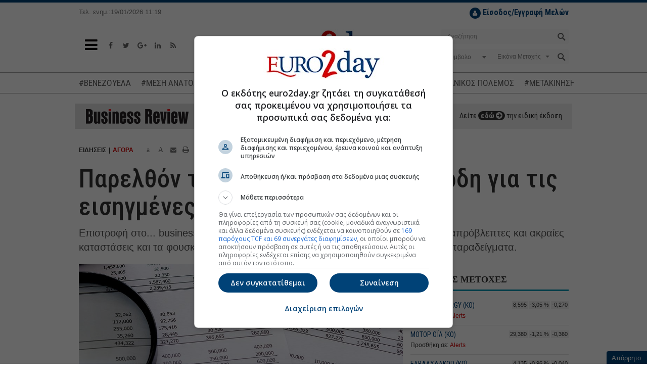

--- FILE ---
content_type: text/html; charset=utf-8
request_url: https://www.euro2day.gr/news/market/article/2207365/parelthon-ta-oyranokatevata-kerdh-gia-tis-eishgmen.html
body_size: 25380
content:

<!DOCTYPE html>
<!--[if lt IE 9]><html class="no-js lt-ie9" lang="en"><![endif]-->
<!--[if gt IE 8]><!--><html class="no-js" lang="en"><!--<![endif]-->
<html xmlns="https://www.w3.org/1999/xhtml">
<head><title>
	Παρελθόν τα «ουρανοκατέβατα» κέρδη για τις εισηγμένες
</title><meta charset="utf-8" /><meta content="width=device-width, initial-scale=1" name="viewport" /><meta content="IE=edge,chrome=1" http-equiv="X-UA-Compatible" /><meta content="index, follow" name="robots" /><link rel="shortcut icon" href="https://www.euro2day.gr/favicon/favicon.ico" type="image/x-icon" /><link rel="apple-touch-icon" href="https://www.euro2day.gr/favicon/apple-icon-180x180.png" /><link rel="icon" href="https://www.euro2day.gr/favicon/apple-icon-180x180.png" type="mage/png" /><meta property="fb:app_id" content="123890614311277" />

    <meta property='og:title' content='Παρελθόν τα «ουρανοκατέβατα» κέρδη για τις εισηγμένες'/><meta property='og:type' content='article'/><meta property='og:url' content='https://www.euro2day.gr/news/market/article/2207365/parelthon-ta-oyranokatevata-kerdh-gia-tis-eishgmen.html'/><meta property='og:image' content='https://air.euro2day.gr/media/resizedpics/picsMainFB/49/1480449-apotelesmata-2020-930-1.jpg'/><meta property='og:description' content='Επιστροφή στο... business as usual για πλειάδα εταιρειών του Χρηματιστηρίου. Οι απρόβλεπτες και ακραίες καταστάσεις και τα φουσκωμένα αλλά έκτακτα'/><meta property='og:locale' content='el_GR'/><meta property='og:site_name' content='euro2day.gr'/><meta name='twitter:card' content='summary_large_image' /><meta name='twitter:title' content='Παρελθόν τα «ουρανοκατέβατα» κέρδη για τις εισηγμένες'/><meta name='twitter:image' content='https://air.euro2day.gr/media/resizedpics/picsMain930/49/1480449-apotelesmata-2020-930-1.jpg'/><meta name='twitter:description' content='Επιστροφή στο... business as usual για πλειάδα εταιρειών του Χρηματιστηρίου. Οι απρόβλεπτες και ακραίες καταστάσεις και τα φουσκωμένα αλλά έκτακτα'/><meta name='twitter:site' content='@euro2day_gr'/>

    <link rel="canonical" href="https://www.euro2day.gr/news/market/article/2207365/parelthon-ta-oyranokatevata-kerdh-gia-tis-eishgmen.html" />
    <link rel="amphtml" href="https://www.euro2day.gr/amp/news/market/article/2207365/parelthon-ta-oyranokatevata-kerdh-gia-tis-eishgmen.html" /><meta name="keywords" content="Εισηγμένες,κέρδη,Motor Oil,ElvalHalcor,Αλουμύλ" /><meta name="description" content="Επιστροφή στο... business as usual για πλειάδα εταιρειών του Χρηματιστηρίου. Οι απρόβλεπτες και ακραίες καταστάσεις και τα φουσκωμένα αλλά έκτακτα" />
        
    <script data-schema="NewsArticle" type="application/ld+json">{
	    "@context": "http://schema.org",
	    "@type": "NewsArticle",
	    "mainEntityOfPage": {"@type": "WebPage", "url": "https://www.euro2day.gr/news/market/article/2207365/parelthon-ta-oyranokatevata-kerdh-gia-tis-eishgmen.html"},
		"url":"https://www.euro2day.gr/news/market/article/2207365/parelthon-ta-oyranokatevata-kerdh-gia-tis-eishgmen.html",
	    "headline": "Παρελθόν τα «ουρανοκατέβατα» κέρδη για τις εισηγμένες",
	    "alternativeHeadline": "Παρελθόν τα «ουρανοκατέβατα» κέρδη για τις εισηγμένες - Εντεκα ενδεικτικά παραδείγματα",
	    "image": "https://air.euro2day.gr/media/resizedpics/picsMain930/49/1480449-apotelesmata-2020-930-1.jpg",
	    "dateCreated": "2023-09-20T07:38:22+02:00",
	    "datePublished": "2023-09-20T07:38:22+02:00",
	    
		"author":{"@type":"Person","name":"Στέφανος Kοτζαμάνης"},
		"publisher":{"@type":"Organization","name":"euro2day.gr","url":"https://www.euro2day.gr","address":[{"@type":"PostalAddress","addressCountry":"Greece","addressLocality":"Αθήνα","addressRegion":"GR","postalCode":"152 32","streetAddress":"Παπανικολή 50, Χαλάνδρι"}],"contactPoint":[{"@type":"ContactPoint","areaServed":"GR","contactType":"customer service","telephone":"+30-210-6856120"}],"logo":{"@type":"ImageObject","url":"https://static.euro2day.gr/images/logo.jpg","height":66,"width":264}}
		,"description": "Επιστροφή στο... business as usual για πλειάδα εταιρειών του Χρηματιστηρίου. Οι απρόβλεπτες και ακραίες καταστάσεις και τα φουσκωμένα αλλά έκτακτα"
    }</script>
<link href="/css/font-awesome.min.css" rel="stylesheet" /><link href="https://static.euro2day.gr/css/bootstrap.min.css?v=1.25" rel="stylesheet" /><link href="https://static.euro2day.gr/css/global.min.css?v=7.05" rel="stylesheet" /><link href="https://static.euro2day.gr/css/print.css?v=2.55" rel="stylesheet" media="print" />

<script async src="https://www.googletagmanager.com/gtag/js?id=G-EG5PLFDLBQ"></script>
<script>
    window.dataLayer = window.dataLayer || [];
    function gtag() { dataLayer.push(arguments); }
    gtag('js', new Date());
    gtag('config', 'G-EG5PLFDLBQ');
</script>
<script src="https://securepubads.g.doubleclick.net/tag/js/gpt.js"></script>
<script>googletag = window.googletag || { cmd: [] };
var adSlot1, adSlot2, adSlot3; + googletag.cmd.push(function () {
var mappingSkin = googletag.sizeMapping().addSize([1024, 300], [1, 1]).addSize([0, 0], []).build();
var mappingSkinHformat = googletag.sizeMapping().addSize([1024, 300], [1, 1]).addSize([0, 0], []).build();
var mappingPresticial = googletag.sizeMapping().addSize([1024, 500], [1, 1]).addSize([900, 400], [1, 1]).addSize([0, 0], [1, 1]).build();
var mappingWebOver = googletag.sizeMapping().addSize([1024, 500], [1, 1]).addSize([900, 400], [1, 1]).addSize([0, 0], [1, 1]).build();
var mapping300x250top = googletag.sizeMapping().addSize([1024, 500], [[300, 600], [300, 250]]).addSize([900, 400], [[300, 600], [300, 250]]).addSize([0, 0], [[300, 600], [300, 250]]).build();
var mapping300x250topArticle = googletag.sizeMapping().addSize([0, 0], []).addSize([975, 300], [[300, 600], [300, 250]]).build();
var mapping300x250topArticleMobile = googletag.sizeMapping().addSize([992, 300], []).addSize([0, 0], [[300, 600], [300, 250]]).build();
var mapping300x250mid = googletag.sizeMapping().addSize([1024, 500], [[300, 600], [300, 250]]).addSize([900, 400], [[300, 600], [300, 250]]).addSize([0, 0], [[300, 600], [300, 250]]).build();
var mapping300x250bottom = googletag.sizeMapping().addSize([1024, 500], [[300, 600], [300, 250]]).addSize([900, 400], [[300, 600], [300, 250]]).addSize([0, 0], [[300, 600], [300, 250]]).build();
var mapping300x100a = googletag.sizeMapping().addSize([1024, 500], [300, 100]).addSize([960, 400], [300, 100]).addSize([0, 0], [300, 100]).build();
var mapping300x100b = googletag.sizeMapping().addSize([1024, 500], [300, 100]).addSize([960, 400], [300, 100]).addSize([0, 0], [300, 100]).build();
var mapping300x100c = googletag.sizeMapping().addSize([1024, 500], [300, 100]).addSize([960, 400], [300, 100]).addSize([0, 0], [300, 100]).build();
var mapping468 = googletag.sizeMapping().addSize([1024, 500], [468, 60]).addSize([900, 400], [468, 60]).addSize([0, 0], []).build();
var mappingAnchor = googletag.sizeMapping().addSize([0, 0], [[320, 50], [300, 100]]).addSize([1024, 500], []).build();
var mapping300x250floating = googletag.sizeMapping().addSize([1570, 500], [[300, 250], [300, 600]]).addSize([0, 0], []).build();
var mappingMobile = googletag.sizeMapping().addSize([992, 300], []).addSize([0, 0], [1, 1]).build();
//var mapping1200x50 = googletag.sizeMapping().addSize([1280, 300], [[1200, 50], [1260, 50]]).addSize([0, 0], []).build();
googletag.defineSlot('/1052767/Euro-skin-res', [1, 1], 'responsive-skin').defineSizeMapping(mappingSkin).setCollapseEmptyDiv(true).addService(googletag.pubads());
googletag.defineSlot('/1052767/Euro-skin-H-format', [1, 1], 'skinHformat').defineSizeMapping(mappingSkinHformat).setCollapseEmptyDiv(true).addService(googletag.pubads());
googletag.defineSlot('/1052767/Euro-Presticial', [1, 1], 'prestitial').defineSizeMapping(mappingPresticial).setCollapseEmptyDiv(true).addService(googletag.pubads());
//googletag.defineSlot('/1052767/Euro-WebOver', [1, 1], 'web-over').addService(googletag.pubads());
googletag.defineSlot('/1052767/Euro-ScrollReveal', [1, 1], 'scrollreveal').addService(googletag.pubads());
googletag.defineSlot('/1052767/Euro-Billboard', [[970, 250], [728, 90]], 'euro-billboard').addService(googletag.pubads());
adSlot1 = googletag.defineSlot('/1052767/Euro-Billboard2', [[970, 250], [728, 90]], 'euro-billboard2').addService(googletag.pubads());
adSlot2 = googletag.defineSlot('/1052767/Euro-300x250_CST', [[300, 600], [300, 250]], 'euro-300x250-mid').defineSizeMapping(mapping300x250mid).setCollapseEmptyDiv(true).addService(googletag.pubads());

//article
googletag.defineSlot('/1052767/Euro-300x250_RB', [[300, 250], [300, 600]], 'euro-300x250-top').defineSizeMapping(mapping300x250topArticle).setCollapseEmptyDiv(true).addService(googletag.pubads());
googletag.defineSlot('/1052767/Euro-300x250_RB', [[300, 250], [300, 600]], 'euro-300x250-topArticleMobile').defineSizeMapping(mapping300x250topArticleMobile).setCollapseEmptyDiv(true).addService(googletag.pubads());
googletag.defineSlot('/1052767/web_inread_phsts_e2d', [1, 1], 'euro-web_inread').setCollapseEmptyDiv(true).addService(googletag.pubads());
googletag.defineSlot('/1052767/Euro-300x250-4', [[300, 250], [300, 600]], 'euro-300x250-4').setCollapseEmptyDiv(true).addService(googletag.pubads());

googletag.defineSlot('/1052767/Euro-300x250-5', [[300, 250], [300, 600]], 'euro-300x250-5').setCollapseEmptyDiv(true).addService(googletag.pubads());
googletag.defineSlot('/1052767/Euro-300x250_HCB', [[300, 600], [300, 250]], 'euro-300x250-bottom').defineSizeMapping(mapping300x250bottom).setCollapseEmptyDiv(true).addService(googletag.pubads());
googletag.defineSlot('/1052767/Euro300x100a', [300, 100], 'euro300a').defineSizeMapping(mapping300x100a).setCollapseEmptyDiv(true).addService(googletag.pubads());
googletag.defineSlot('/1052767/Euro300x100b', [300, 100], 'euro300b').defineSizeMapping(mapping300x100b).setCollapseEmptyDiv(true).addService(googletag.pubads());
//googletag.defineSlot('/1052767/Euro300x100c', [300, 100], 'euro300c').defineSizeMapping(mapping300x100c).setCollapseEmptyDiv(true).setTargeting('test', 'lazyload').addService(googletag.pubads());
googletag.defineSlot('/1052767/Euro-List_Ros', [[300, 600], [300, 250]], 'div-gpt-ad-1365513658405-12').setCollapseEmptyDiv(true).addService(googletag.pubads());
//googletag.defineSlot('/1052767/Euro-690x35',  [930, 50], 'div-gpt-ad-1368538884168-3').setTargeting('test', 'lazyload').addService(googletag.pubads());
//googletag.defineSlot('/1052767/Euro-300x110_R', [300, 110], 'div-gpt-ad-1365513658405-4').setTargeting('test', 'lazyload').addService(googletag.pubads());
//googletag.defineSlot('/1052767/Euro-150x27', [150, 27], 'nbg').setTargeting('test', 'lazyload').addService(googletag.pubads());
googletag.defineSlot('/1052767/Euro-Anchor', [[320, 50], [300, 100]], 'euro-Anchor').defineSizeMapping(mappingAnchor).setCollapseEmptyDiv(true).addService(googletag.pubads());
adSlot3 = googletag.defineSlot('/1052767/euro-300x250-floating', [[300, 250], [300, 600]], 'euro-300x250-floating').defineSizeMapping(mapping300x250floating).setCollapseEmptyDiv(true).addService(googletag.pubads());
googletag.defineSlot('/1052767/Phaistos/PhaistosE2D_MobileScroller', [1, 1], 'PhaistosE2D_MobileScroller').defineSizeMapping(mappingMobile).setCollapseEmptyDiv(true).addService(googletag.pubads());
googletag.defineSlot('/1052767/Phaistos/PhaistosE2D_MobileWeboverPrestitial', [1, 1], 'PhaistosE2D_MobileWeboverPrestitial').defineSizeMapping(mappingMobile).setCollapseEmptyDiv(true).addService(googletag.pubads());
googletag.defineSlot('/1052767/Phaistos/PhaistosE2D_MobileWidget', [1, 1], 'PhaistosE2D_MobileWidget').defineSizeMapping(mappingMobile).setCollapseEmptyDiv(true).addService(googletag.pubads());
googletag.defineSlot('/1052767/Euro-1200x50', [[1200, 50], [1260, 50]], 'euro-1200x50').setCollapseEmptyDiv(true).addService(googletag.pubads());
googletag.defineSlot('/1052767/Euro-300x100-6', [300, 100], 'euro-300x100-6').setCollapseEmptyDiv(true).addService(googletag.pubads());
googletag.pubads().setTargeting('euro2day', 'news');googletag.pubads().setTargeting('subcategory', 'market');googletag.pubads().setTargeting('urle2d', '2207365');
googletag.pubads().setTargeting('article', ['true']);

googletag.pubads().setTargeting('selected', ['true']);
googletag.pubads().collapseEmptyDivs();
googletag.pubads().enableLazyLoad({
    // Fetch slots within 5 viewports.
    fetchMarginPercent: 500,
    // Render slots within 0.5 viewport.
    renderMarginPercent: 50,
    // Double the above values on mobile, where viewports are smaller and users tend to scroll faster.
    mobileScaling: 3.0
});
googletag.pubads().addEventListener('slotOnload', function (event) {
    console.log(event.slot.getSlotElementId() + ' rendered');
});
googletag.enableServices();
});
</script>

<!-- madinad contexual targeting --><!--<script id="madinad-contextual-targeting" src="https://static.madinad.com/static/madinad-contextual-targeting.js?a=2806064b-3adb-46eb-b12d-9ecaa62ed273" async="async"></script>--><!-- end madinad contexual targeting -->
<script src="https://cdn.onesignal.com/sdks/OneSignalSDK.js" async="async"></script>
    <script>
    var OneSignal = window.OneSignal || [];
    OneSignal.push(["init", {
        appId: "f5b0a01a-4111-49d1-ab6b-85998cc96d39",
        promptOptions: {
            slidedown: {
                enabled: true,
                autoPrompt: true,
                timeDelay: 10,
                pageViews: 2
            }
        },
        autoRegister: true, /* Set to true to automatically prompt visitors */
        httpPermissionRequest: {
            enable: true
        },
        notifyButton: {
            enable: true /* Set to false to hide */
        }
    }]);
    </script>

    <script async id="ebx" src="//applets.ebxcdn.com/ebx.js"></script>
	
	<script type="text/javascript">
	  (function() {
		/** CONFIGURATION START **/
		var _sf_async_config = window._sf_async_config = (window._sf_async_config || {});
		_sf_async_config.uid = 67241;
		_sf_async_config.domain = 'euro2day.gr';
		_sf_async_config.flickerControl = false;
		_sf_async_config.useCanonical = true;
		_sf_async_config.useCanonicalDomain = true;
		_sf_async_config.sections = 'article,news,market';
		_sf_async_config.authors = '';
		_sf_async_config.articleBlockSelector = 'div.media-box';
		/** CONFIGURATION END **/
		function loadChartbeat() {
			var e = document.createElement('script');
			var n = document.getElementsByTagName('script')[0];
			e.type = 'text/javascript';
			e.async = true;
			e.src = '//static.chartbeat.com/js/chartbeat.js';
			n.parentNode.insertBefore(e, n);
		}
		loadChartbeat();
	  })();
	</script>
	<script async src="//static.chartbeat.com/js/chartbeat_mab.js"></script>
</head>
<body class="article" id="top">
<div id="responsive-skin"><script type='text/javascript'>googletag.cmd.push(function () { googletag.display('responsive-skin'); });</script></div>
<div id="web-over"><script type='text/javascript'>//googletag.cmd.push(function () { googletag.display('web-over'); });</script></div>
<div id="PhaistosE2D_MobileScroller" class="bnr1x1dnone"><script type='text/javascript'>googletag.cmd.push(function () { googletag.display('PhaistosE2D_MobileScroller'); });</script></div>
<div id="PhaistosE2D_MobileWeboverPrestitial" class="bnr1x1dnone"><script type='text/javascript'>googletag.cmd.push(function () { googletag.display('PhaistosE2D_MobileWeboverPrestitial'); });</script></div>
<div id="PhaistosE2D_MobileWidget" class="bnr1x1dnone"><script type='text/javascript'>googletag.cmd.push(function () { googletag.display('PhaistosE2D_MobileWidget'); });</script></div>
<form method="post" action="/news/market/article/2207365/parelthon-ta-oyranokatevata-kerdh-gia-tis-eishgmen.html" id="form1">
<div class="aspNetHidden">
<input type="hidden" name="__VIEWSTATE" id="__VIEWSTATE" value="+IkkT2tsl3WlpUOX7dX+5FSr3b7XbdF1jLRAoj3yCimGFaZXXUXh0QOttLlksmqYYi2ozsGiRGexyH0ZIP/gO8jwfiimmQaEurpKAQsvDhKO1y+A/uT8rWTaeQzlDuo5DAa5d+tkwilZelYrE6VrZ5W+FcE5U7NJIpPwPJp4W0DfV7FfcIXzjHS9d5MrHmAp" />
</div>

<div class="aspNetHidden">

	<input type="hidden" name="__VIEWSTATEGENERATOR" id="__VIEWSTATEGENERATOR" value="2173C2F0" />
	<input type="hidden" name="__EVENTTARGET" id="__EVENTTARGET" value="" />
	<input type="hidden" name="__EVENTARGUMENT" id="__EVENTARGUMENT" value="" />
	<input type="hidden" name="__EVENTVALIDATION" id="__EVENTVALIDATION" value="mdKZ7X5sVMgCaaNUlwquokfPzHlpuWRXY5tE4SCehyXxcfX9pLEo6sJpFKbxwRxpBm8W+3Vu1WYtDhgnlwWw2NSQhEx12te/ySl8baNBA038YHU2FRJJiqPfWDLBYeJnmI7A/[base64]/Bop6/VDE5eJyLSX16gehFiy8kKzhOMb7WgKwevnc2DcPl1FRHo++kq5Z9J/jMo8xeh5653UrVmNUuRZ4PFxfbLzFZU/ojl/oSTTNpeweBcLNOZU+kD4KkqBoc10exXsF8LYjk5nzJKvdIoEgoP6VV3onwURIEi+9X/U/BrAgt9RtSPdSG4112KnuQ1qPrEfDBM9ZtW5cRSwGZF+o4DsfvTH/dLWLlFejO02vWCORf+MW+GiwF142FGdnobX6CnswNGVqwJMaR0jHUNjoy2Eg5VcSkrR6mcRxFEjjllrHUB1jBQ==" />
</div>

<!-- Start Header -->
<div class="header" data-offset-bottom="200" data-offset-top="150" data-spy="affix">
    
    <div class="container affix-hide">
        <div class="row hidden-xs">
            <div class="col-md-3 col-lg-2 col-sm-4"><small>Τελ. ενημ.:19/01/2026 11:19</small></div>
            <div class="col-md-4 hidden-sm"></div>
            <div class="col-md-5 col-lg-6 col-sm-8">
                <ul id="loggedoutul" class="subscribe pull-right" style="display: none;">
                    <li style="margin-top:10px;">
                        <a class="register" href="javascript:;" data-toggle="modal" data-target="#LoginModal"><i class="fa fa-user"></i> <strong>Είσοδος/Εγγραφή Μελών</strong></a>
                    </li>
                </ul>
                <ul id="loggedinul" class="account pull-right" style="display:none;">
                    <li style="margin-top:10px;"><span id="loggedinmember"></span></li>
                    <li><a class="profile" href="/members/account.aspx"><i class="fa fa-user"></i>ΠΡΟΦΙΛ</a></li>
                    <li><a class="logout" href="/checklogout.aspx"><i class="fa fa-power-off"></i></a></li>
                </ul>
            </div>
            
        </div>
        <div class="row">
            <div class="col-sm-4 col-xs-2">
                <a class="toggle-nav-menu" href="javascript:void(0);"><i class="fa fa-bars"></i></a>
                <ul class="social-media hidden-xs">
                    <li><a href="https://www.facebook.com/euro2day" target="_blank"><i class="fa fa-facebook"></i></a></li>
                    <li><a href="https://twitter.com/euro2day_gr" target="_blank"><i class="fa fa-twitter"></i></a></li>
                    <li><a href="https://plus.google.com/104013439438278954641" target="_blank"><i class="fa fa-google-plus"></i></a></li>
                    <li><a href="https://www.linkedin.com/company/euro2day-gr/" target="_blank"><i class="fa fa-linkedin"></i></a></li>
                    <li><a href="/ListRSS.aspx"><i class="fa fa-rss"></i></a></li>
                </ul>
            </div>
            <div class="col-sm-4 col-xs-8 logo">
                <a href="/"><img alt="Euro2Day" src="/images/logo.jpg"></a>
            </div>
            <div class="col-sm-4 col-xs-2">
                <a class="toggle-nav-search hidden-lg hidden-md hidden-sm" href="javascript:void(0);"><i class="fa fa-search"></i></a>
                <div class="searchform pull-right hidden-xs">
                    <div id="header1_pnlSearch" onkeypress="javascript:return WebForm_FireDefaultButton(event, &#39;header1_btnSearch&#39;)">
	
                        <div class="form-group has-feedback">
                            <input name="ctl00$header1$tbxSearch" type="text" id="header1_tbxSearch" class="form-control" placeholder="Αναζήτηση" />
                            <input type="submit" name="ctl00$header1$btnSearch" value="" id="header1_btnSearch" />
                        </div>
                    
</div>
                    <div id="header1_pnlStockSearch" onkeypress="javascript:return WebForm_FireDefaultButton(event, &#39;header1_btnStockSearch&#39;)">
	
                        <div class="form-group has-background">
                            <div class="row dropdown">
                                <div class="col-xs-5">                                    
                                    <select name="ctl00$header1$ddlCode" id="header1_ddlCode" class="form-control" ishide="true">
		<option value="-1">Σύμβολο</option>

	</select>
                                </div>
                                <div class="col-xs-6">
                                    <span class="caret stocktypecaret"></span>
                                    <select name="ctl00$header1$ddlStockType" id="header1_ddlStockType" class="form-control stocktypedd" ishide="true">
		<option value="1">Εικόνα Μετοχής</option>
		<option value="2">Γραφήματα</option>
		<option value="3">Χρηματ/κες Ανακ.</option>
		<option value="4">Λογιστ. Καταστ.</option>
		<option value="5">Όλες οι Πράξεις</option>

	</select>
                                </div>
                                <div class="col-xs-1">
                                    <input type="submit" name="ctl00$header1$btnStockSearch" value="" onclick="searchstock();return false;" id="header1_btnStockSearch" />
                                </div>
                            </div>
                        </div>
                    
</div>
                </div>
            </div>
        </div>
    </div>
    <div class="mobile-search hidden-lg hidden-md hidden-sm hidden-xs">
        <div class="searchform">
            <div id="header1_pnlSearchmobile" onkeypress="javascript:return WebForm_FireDefaultButton(event, &#39;header1_btnSearchmobile&#39;)">
	
                <div class="form-group has-feedback">
                    <input name="ctl00$header1$tbxSearchmobile" type="text" id="header1_tbxSearchmobile" class="form-control" placeholder="Αναζήτηση" />
                    <input type="submit" name="ctl00$header1$btnSearchmobile" value="" id="header1_btnSearchmobile" />
                </div>
            
</div>
            <div id="header1_pnlStockSearchmobile" onkeypress="javascript:return WebForm_FireDefaultButton(event, &#39;header1_btnStockSearchmobile&#39;)">
	
                <div class="form-group has-background">
                    <div class="row dropdown">
                        <div class="col-xs-5">
                            <select name="ctl00$header1$ddlCodemobile" id="header1_ddlCodemobile" class="form-control" ishide="true">
		<option value="-1">Σύμβολο</option>

	</select>
                            <input type="hidden" name="ctl00$header1$hfCodemobile" id="header1_hfCodemobile" />
                            <input type="hidden" name="ctl00$header1$hfNamemobile" id="header1_hfNamemobile" />
                        </div>
                        <div class="col-xs-6">
                            <span class="caret stocktypecaret"></span>
                            <select name="ctl00$header1$ddlStockTypemobile" id="header1_ddlStockTypemobile" class="form-control stocktypedd" ishide="true">
		<option value="1">Εικόνα Μετοχής</option>
		<option value="2">Γραφήματα</option>
		<option value="3">Χρηματ/κες Ανακ.</option>
		<option value="4">Λογιστ. Καταστ.</option>
		<option value="5">Όλες οι Πράξεις</option>

	</select>
                        </div>
                        <div class="col-xs-1">
                            <input type="submit" name="ctl00$header1$btnStockSearchmobile" value="" onclick="searchstockmobile();return false;" id="header1_btnStockSearchmobile" />
                        </div>
                    </div>
                </div>
            
</div>
        </div>
    </div>
    <div class="navtags"><div class="container"><a href="/taggroups/21/venezoyela.html">#ΒΕΝΕΖΟΥΕΛΑ</a><a href="/taggroups/20/mesh-anatolh.html">#ΜΕΣΗ ΑΝΑΤΟΛΗ</a><a href="/taggroups/18/timesstohoi-metohon.html">#ΤΙΜΕΣ-ΣΤΟΧΟΙ ΜΕΤΟΧΩΝ</a><a href="/taggroups/3/exagores--syghoneyseis.html">#ΕΞΑΓΟΡΕΣ-ΣΥΓΧΩΝΕΥΣΕΙΣ</a><a href="/taggroups/7/polemos-sthn-oykrania.html">#ΟΥΚΡΑΝΙΚΟΣ ΠΟΛΕΜΟΣ</a><a href="/taggroups/14/metakinhseis-stelehon.html">#ΜΕΤΑΚΙΝΗΣΗ ΣΤΕΛΕΧΩΝ</a><a href="/taggroups/19/emporikos-polemos.html">#ΕΜΠΟΡΙΚΟΣ ΠΟΛΕΜΟΣ</a></div></div>

<div class="container"><div id="euro-1200x50"><script type='text/javascript'>googletag.cmd.push(function () { googletag.display('euro-1200x50'); });</script></div></div>

<div class="navbar navbar-default navbar-static-top main-menu hidden">
    <div class="container">
        <ul class="nav navbar-nav">
            <li class="nav-logo">
                <a href="/"><img alt="" src="/images/logo-sm.jpg"></a>
            </li>
            
			<li class="mob-login-nav pull-right" id="loggedoutul_m" style="width:auto;display:none;">
                <a class="register" href="javascript:;" data-toggle="modal" data-target="#LoginModal"><i class="fa fa-user"></i> <strong>Είσοδος Μελών</strong></a>
            </li>
			<li class="mob-login-nav pull-right" id="loggedinul_m" style="width:auto;display:none;">
                <a class="register" href="/members/account.aspx"><i class="fa fa-user"></i> <strong>Προφίλ</strong></a>
				<a class="logout" href="/checklogout.aspx"><i class="fa fa-power-off"></i> Αποσύνδεση</a>
            </li>
            <li class="home-nav" style="width:auto;margin-bottom:20px;">
                <a href="/"><i class="fa fa-home"></i> Αρχική Σελίδα</a>
            </li>
<li id="lnk" class="dropdown menu-large menupreload"><a href="javascript:void();">ΣΟΦΟΚΛΕΟΥΣ</a><div class="dropdown-menu megamenu"><div class="container"><div class="row"><div class="col-md-12 MainMenuFirstLvl1"><ul><li><a href="/AseRealTime.aspx" target="_self" title ="Real Time ΧΑ">Real Time ΧΑ</a><li><a href="/Paragoga-Realtime.aspx" target="_self" title ="Real Time ΧΠΑ">Real Time ΧΠΑ</a><li><a href="/Bonds-Realtime.aspx" target="_self" title ="Real Time Ομόλογα">Real Time Ομόλογα</a><li><a href="/ase/market_comment/151/list.html">Σχόλιο Αγοράς</a><li><a href="/AseSearchQuotes.aspx" target="_self" title ="Εύρεση Συμβόλου">Εύρεση Συμβόλου</a><li><a href="/AseMarketsView.aspx" target="_self" title ="Στατιστικά">Στατιστικά</a><li><a href="/AsePackets.aspx" target="_self" title ="Πακέτα">Πακέτα</a><li><a href="/AseAllTransactions.aspx" target="_self" title ="Πράξεις">Πράξεις</a><li><a href="/AseQuotesCapitalization.aspx" target="_self" title ="Κεφαλαιοποιήσεις">Κεφαλαιοποιήσεις</a><li><a href="/AseMarketAnnouncements.aspx" target="_self" title ="Ανακοινώσεις">Ανακοινώσεις</a></ul></div></div></div></div></li><li id="lnk" class="dropdown menu-large menupreload"><a href="javascript:void();" target="_self" title ="ΧΠΑ">ΧΠΑ</a><div class="dropdown-menu megamenu"><div class="container"><div class="row"><div class="col-md-12 MainMenuFirstLvl2"><ul><li><a href="/derivatives/market_comment/156/list.html">Σχόλιο Αγοράς</a><li><a href="/Paragoga-Realtime.aspx" target="_self" title ="Real Time ΧΠΑ">Real Time ΧΠΑ</a><li><a href="/DerivativesFutures.aspx?t=1" target="_self" title ="Futures Δεικτών">Futures Δεικτών</a><li><a href="/DerivativesOptions.aspx?t=1" target="_self" title ="Options Δεικτών">Options Δεικτών</a><li><a href="/DerivativesFutures.aspx?t=2" target="_self" title ="Futures Μετοχών">Futures Μετοχών</a><li><a href="/DerivativesOptions.aspx?t=2" target="_self" title ="Options Μετοχών">Options Μετοχών</a></ul></div></div></div></div></li><li id="lnk" class="dropdown menu-large menupreload"><a href="javascript:void();" target="_self" title ="ΕΙΔΗΣΕΙΣ">ΕΙΔΗΣΕΙΣ</a><div class="dropdown-menu megamenu"><div class="container"><div class="row"><div class="col-md-12 MainMenuFirstLvl3"><ul><li><a href="/news/newswire/148/list.html" target="_self" title ="Newswire">Newswire</a><li><a href="/news/economy/124/list.html">Οικονομία</a><li><a href="/news/market/123/list.html">Αγορά</a><li><a href="/news/world/125/list.html">Κόσμος</a><li><a href="/news/highlights/121/list.html">Επίκαιρα</a><li><a href="/news/enterprises/122/list.html">Επιχειρήσεις</a><li><a href="/news/politics/1269/list.html">Πολιτική</a><li><a href="/news/Cyprus/1273/list.html">Κύπρος</a></ul></div></div></div></div></li><li id="lnk" class="dropdown menu-large menupreload"><a href="javascript:void();" target="_self" title ="ΑΓΟΡΕΣ">ΑΓΟΡΕΣ</a><div class="dropdown-menu megamenu"><div class="container"><div class="row"><div class="col-md-12 MainMenuFirstLvl4"><ul><li><a href="/ListMarkets1Min.aspx">Σε 1 Λεπτό</a><li><a href="/markets/usa/140/list.html">ΗΠΑ</a><li><a href="/markets/europe/141/list.html">Ευρώπη</a><li><a href="/markets/asia/142/list.html">Ασία</a><li><a href="/markets/money/159/list.html">Χρήμα</a><li><a href="/markets/merchandises/143/list.html">Εμπορεύματα</a><li><a href="/markets/exchange/144/list.html">Ισοτιμίες</a><li><a href="/ListCrypto.aspx" target="_self" title ="Ισοτιμίες Crypto">Ισοτιμίες Crypto</a></ul></div></div></div></div></li><li id="lnk" class="dropdown menu-large menupreload"><a href="javascript:void();" target="_self" title ="ΕΠΕΝΔΥΣΕΙΣ">ΕΠΕΝΔΥΣΕΙΣ</a><div class="dropdown-menu megamenu"><div class="container"><div class="row"><div class="col-md-12 MainMenuFirstLvl5"><ul><li><a href="/investments/persons/128/list.html">Πρόσωπα</a><li><a href="/investments/news_money/129/list.html">Νέα/Χρήμα</a><li><a href="/investments/guide/162/list.html">Οδηγός Αγοράς</a><li><a href="/investments/ase/201/list.html">Εισαγωγές ΧΑ</a><li><a href="/investments/funds/130/list.html">Αμοιβαία</a><li><a href="/investments/analysis/163/list.html">Αναλύσεις</a><li><a href="/investments/investmentscanner/1271/list.html">Investment Scanner</a><li><a href="/investments/crypto/1275/list.html">Blockchain-Crypto</a></ul></div></div></div></div></li><li id="lnk" class="dropdown menu-large menupreload"><a href="javascript:void();" target="_self" title ="ΕΡΓΑΛΕΙΑ">ΕΡΓΑΛΕΙΑ</a><div class="dropdown-menu megamenu"><div class="container"><div class="row"><div class="col-md-12 MainMenuFirstLvl6"><ul><li><a href="/members/MyStocks.aspx" target="_self" title ="My Stocks">My Stocks</a><li><a href="/ToolsAlerts.aspx" target="_self" title ="Alerts">Alerts</a><li><a href="/IndicesInteractiveCharts.aspx?i=-2" target="_self" title ="Γραφήματα">Γραφήματα</a><li><a href="/AseAccountReports.aspx" target="_self" title ="Λογ. Καταστάσεις">Λογ. Καταστάσεις</a><li><a href="/ListRSS.aspx" target="_self" title ="RSS">RSS</a></ul></div></div></div></div></li><li id="lnk" class="dropdown menu-large menupreload"><a href="javascript:void();" target="_self" title ="SPECIALS">SPECIALS</a><div class="dropdown-menu megamenu"><div class="container"><div class="row"><div class="col-md-12 MainMenuFirstLvl7"><ul><li><a href="/specials/dr_money/131/list.html">Dr. Money</a><li><a href="/specials/opinions/132/list.html">Απόψεις</a><li><a href="/specials/interviews/133/list.html">Συνεντεύξεις</a><li><a href="/specials/manager2day/1268/list.html">Manager 2day</a><li><a href="/specials/folders/134/list.html">Φάκελοι</a><li><a href="/specials/topics/135/list.html">Θέματα</a><li><a href="/specials/press/164/list.html">Επισκόπηση Τύπου</a><li><a href="/specials/reveille/136/list.html">Εγερτήριο</a><li><a href="/Agenda_Week.aspx" target="_self" title ="Ατζέντα">Ατζέντα</a><li><a href="/specials/directorsvision/1292/list.html">Directors Vision</a><li><a href="/specials/business-stories/1295/list.html">Business Stories</a><li><a href="/smart_capital/1303/list.html">Smart Capital</a></ul></div></div></div></div></li><li id="lnk" class="dropdown menu-large menupreload"><a href="javascript:void();" target="_self" title ="BLOGS">BLOGS</a><div class="dropdown-menu megamenu"><div class="container"><div class="row"><div class="col-md-12 MainMenuFirstLvl8"><ul><li><a href="/chameleon/139/list.html">Χαμαιλέων</a><li><a href="/ekivolos/233/list.html">Εκηβόλος</a><li><a href="/newdeal/249/list.html">New Deal</a><li><a href="/strathgikos-analyths/259/list.html">Στρατηγικός Αναλυτής</a></ul></div></div></div></div></li><li id="lnk193"><a href="/ftcom/193/list.html">FT.com</a></li>
        </ul>
    </div>
</div>
</div>
<div id="prestitial"><script type='text/javascript'>googletag.cmd.push(function () { googletag.display('prestitial'); });</script></div>
<div id="skinHformat"><script type='text/javascript'>googletag.cmd.push(function () { googletag.display('skinHformat'); });</script></div>


    <!-- Start Content -->
    <div class="container">

        
<!-- Start NY section -->
<div id="cpContent_ads9701_pnlNYT">
	
<div class="row">
    <div class="col-md-12">
        <div class="nyt-wr-ros-banner">
            <div class="row" style="background-color:#eee">
                <div class="col-lg-3 col-md-3 col-sm-3 col-xs-4 nyt-wr-ros-banner-dark" style="background-color:#dfdfdf; color:#303030; text-align:center">
                    <a href="/business_review_2025/1463568/specialedition.html"><img src="https://www.euro2day.gr/images/specialeditions/businessreview2025/promo1.png" class="img-responsive" style="margin: 0 0 0 0; display:inline-block" /></a>
                </div>
                <div class="col-lg-6 col-md-5 col-sm-5 col-xs-8 nyt-wr-ros-banner-light" style="background-color:#eeeeee; color:#303030; padding-top:7px; padding-bottom:7px;">
                    <a href="/business_review_2025/1463568/specialedition.html"><img src="https://www.euro2day.gr/images/specialeditions/businessreview2025/promo2.png" class="img-responsive" style="margin: 0 0 0 5px;" /></a>
                </div>
                <div class="col-lg-3 col-md-4 col-sm-4 col-xs-8 nyt-wr-ros-banner-light light2" style="background-color:#eeeeee; color:#303030; padding-top:14px; padding-bottom:11px;">
                    Δείτε <a href="/business_review_2025/1463568/specialedition.html" style="background-color:#303030; color:#eeeeee; border-radius: 10px; padding:0 5px; font-weight:bold">εδώ <span class="fa fa-arrow-circle-right"></span></a> την ειδική έκδοση
                </div>
            </div>
        </div>
    </div>
</div>

</div>
<!-- Start directors vision section -->

<!-- Start directors vision section -->

<!-- Start business stories section -->


<!-- Start metlen section -->


<!-- Start Billboard -->
<div class="row">
    <div class="col-md-12">
        <div class="billboard text-center">
            <!-- /1052767/Euro-Billboard -->
            <div id="adBillboard">
                <div id="euro-billboard" class="viewPort">
                    <script type="text/javascript">
                        googletag.cmd.push(function() { googletag.display("euro-billboard"); });
                    </script>
                </div>
            </div>
        </div>
    </div>
</div>

        

        <!-- Start Article -->
        <div class="row">
            <div class="col-md-12">
                <ul class="article-category">
                    <li>ΕΙΔΗΣΕΙΣ</li><li><a href="/news/market/123/list.html" title="ΑΓΟΡΑ">ΑΓΟΡΑ</a></li>
                </ul>
                
                

<ul class="article-actions hidden-sm hidden-xs">
    
    <li>
        <a href="javascript:settexttonormal();">a</a>
    </li>
    <li>
        <a href="javascript:settexttolarge();">A</a>
    </li>
    
    <li>
        <a href="#" class="st_email_custom" >
            <i class="fa fa-envelope"></i>
        </a>
    </li>
    <li>
        <a href="javascript:window.print();">
            <i class="fa fa-print"></i>
        </a>
    </li>
</ul>

<script type="text/javascript">
    function settexttonormal() {
        if (document.getElementById('textforresizing')) {
            document.getElementById('textforresizing').className = 'artmaintextNORMAL';
        }
    }
    function settexttolarge() {
        if (document.getElementById('textforresizing')) {
            document.getElementById('textforresizing').className = 'artmaintextLARGE';
        }
    }
</script>

            </div>
        </div>
        <div class="row">
            <div class="col-md-12 article-content">

                

                <h1>Παρελθόν τα «ουρανοκατέβατα» κέρδη για τις εισηγμένες</h1>
                <p class="description">Επιστροφή στο... business as usual για πλειάδα εταιρειών του Χρηματιστηρίου. Οι απρόβλεπτες και ακραίες καταστάσεις και τα φουσκωμένα αλλά έκτακτα κέρδη του 2022. Έντεκα ενδεικτικά παραδείγματα.</p>
                <div class="row row-eq-height">
                    <div class="col-lg-9 col-md-8">
 
                        

                        <img alt="Παρελθόν τα «ουρανοκατέβατα» κέρδη για τις εισηγμένες" class="img-responsive" src="https://air.euro2day.gr/media/resizedpics/picsMain930/49/1480449-apotelesmata-2020-930-1.jpg">
                        
                        

                        <div class="row hidden-lg hidden-lg hidden-md">
                            <div class="col-md-12">
                                <div class="billboard text-center">
                                    <div id='euro-300x250-topArticleMobile'>
                                        <script type='text/javascript'>
                                            googletag.cmd.push(function () { googletag.display('euro-300x250-topArticleMobile'); });
                                        </script>
                                    </div>
                                </div>
                            </div>
                        </div>
                        <div class="row">
                            <div class="col-md-12">
                                <div class="post-details post-date">
                                    <p>Δημοσιεύθηκε: <strong>20 Σεπτεμβρίου 2023 - 07:38</strong></p>
                                    
                                </div>

                                

                                
                                        <ul class="author-list">
                                    
                                            <li >
                                                <a class="author-thumb" href="/authors/author/1233537/stefanos-kotzamanhs.html" >
                                                    <img alt="Στέφανος Kοτζαμάνης" class="artauthimg" src="https://air.euro2day.gr/media/pics/13/1233213-kotzamanis-120_b.jpg">
                                                </a>
                                                <div class="author">
                                                    <a href="/authors/author/1233537/stefanos-kotzamanhs.html">Στέφανος Kοτζαμάνης</a>
                                                    <small>
                                                        <a href="/cdn-cgi/l/email-protection#98f3f7ece2f9f5f9f6f1ebd8fdedeaf7aafcf9e1b6ffea"><span class="__cf_email__" data-cfemail="b1dadec5cbd0dcd0dfd8c2f1d4c4c3de83d5d0c89fd6c3">[email&#160;protected]</span></a>
                                                    </small>
                                                    <ul class="social hidden-xs">
                                                        <li >
                                                            <a class="facebook" href="https://www.facebook.com/kotzast?fref=ts" target="_blank">
                                                                <i class="fa fa-facebook"></i>
                                                            </a>
                                                        </li>
                                                        <li >
                                                            <a class="twitter" href="https://twitter.com/Stef_Kotzamanis" target="_blank">
                                                                <i class="fa fa-twitter"></i>
                                                            </a>
                                                        </li>
                                                        <li >
                                                            <a class="google" href="https://plus.google.com/105922227107987985548/posts?hl=el" target="_blank">
                                                                <i class="fa fa-google-plus"></i>
                                                            </a>
                                                        </li>
                                                        <li style="display:none">
                                                            <a class="linkedin" href="" target="_blank">
                                                                <i class="fa fa-linkedin"></i>
                                                            </a>
                                                        </li>
                                                    </ul>
                                                </div>
                                            </li>
                                    
                                        </ul>
                                    
                                
                            </div>
                        </div>

                        <div id="scrollreveal"><script data-cfasync="false" src="/cdn-cgi/scripts/5c5dd728/cloudflare-static/email-decode.min.js"></script><script type='text/javascript'>googletag.cmd.push(function () { googletag.display('scrollreveal'); });</script></div>

                        <div class="row">
                            <div class="col-sm-1 mt10 social-sticky">
                                <div class="article-socail-bar-comments">
                                    <iframe src="https://www.facebook.com/plugins/like.php?href=https%3a%2f%2fwww.euro2day.gr%2fnews%2fmarket%2farticle%2f2207365%2fparelthon-ta-oyranokatevata-kerdh-gia-tis-eishgmen.html&width=59&layout=box_count&action=like&size=small&share=false&height=65&appId" width="59" height="65" style="border:none;overflow:hidden" scrolling="no" frameborder="0" allowfullscreen="true" allow="autoplay; clipboard-write; encrypted-media; picture-in-picture; web-share"></iframe>
                                    <!--<div class="fb-like" data-href="https://www.euro2day.gr/news/market/article/2207365/parelthon-ta-oyranokatevata-kerdh-gia-tis-eishgmen.html" data-layout="box_count" data-action="like" data-show-faces="false" data-share="false"></div>-->
                                    <div class="disqus-holder">
                                        <span class="disqus-comments-message">
                                            <a href="#comments"></a>
                                        </span>
                                        <a href="#disqus_thread" data-disqus-identifier="2207365"></a>
                                    </div>
                                    <span class="st_facebook_hcount" displaytext="Facebook" st_url="https://www.euro2day.gr/news/market/article/2207365/parelthon-ta-oyranokatevata-kerdh-gia-tis-eishgmen.html"></span>
                                    <span class="st_twitter_hcount" displaytext="Tweet" st_url="https://www.euro2day.gr/news/market/article/2207365/parelthon-ta-oyranokatevata-kerdh-gia-tis-eishgmen.html"></span>
                                    <span class="st_googleplus_hcount" displaytext="" st_url="https://www.euro2day.gr/news/market/article/2207365/parelthon-ta-oyranokatevata-kerdh-gia-tis-eishgmen.html"></span>
                                    <span class="st_linkedin_hcount" displaytext="LinkedIn" st_url="https://www.euro2day.gr/news/market/article/2207365/parelthon-ta-oyranokatevata-kerdh-gia-tis-eishgmen.html"></span>
                                </div>
                            </div>
                            <div class="col-lg-10 col-md-11 article-sticky-container">
                                <div class="thumbnail pull-right">
                                    
                                </div>

                                <article class="mt10" id="textforresizing">
                                    <p>Παρά το γεγονός ότι η μεγάλη πλειονότητα των εισηγμένων ομίλων εμφανίζει φέτος βελτιωμένες επιδόσεις σε σχέση με πέρυσι, αρκετές άλλες εταιρείες διαπιστώνουν πως τα «ουρανοκατέβατα» κέρδη του 2022 δεν θα επαναληφθούν.</p><p>Σύμφωνα με τους αναλυτές, λόγω των <strong>απρόβλεπτων και συχνά ακραίων καταστάσεων</strong> που παρατηρήθηκαν πέρυσι (π.χ. πόλεμος στην Ουκρανία, εξελίξεις στους κλάδους της ενέργειας και των μετάλλων, εντονότατες διακυμάνσεις στις τιμές των πρώτων υλών), υπήρξαν εταιρείες που εμφάνισαν εξαιρετικές επιδόσεις, οι οποίες ήταν <strong>ιδιαίτερα αμφίβολο</strong> για το πόσο διατηρήσιμες θα μπορούσαν να είναι στο μέλλον.</p><p>Αυτό δηλαδή που διεθνώς περιγράφεται με τον όρο <strong>“windfall profits”</strong>, στα ελληνικά αποδόθηκε ως «ουρανοκατέβατα κέρδη», τα οποία -όπως αναμενόταν- δεν είναι σε θέση να επαναληφθούν φέτος στις πλείστες των περιπτώσεων.</p><p>Σε αρκετές μάλιστα εταιρείες συμβαίνει το ακριβώς αντίθετο, με την κατάσταση να περνά στο άλλο άκρο: Οι συγκυριακοί παράγοντες που πέρυσι <strong>είχαν «φουσκώσει» τα κέρδη</strong> (π.χ. πορεία τιμών στα μέταλλα), στο πρώτο φετινό εξάμηνο τα επηρεάζουν πτωτικά και τα εμφανίζουν <strong>χαμηλότερα</strong> των «κανονικών».</p><p>Η χρηματιστηριακή αγορά βέβαια δεν εκπλήσσεται από αυτή την εξέλιξη καθώς οι μετοχές των συγκεκριμένων εταιρειών διαπραγματεύονται με<strong> έντονα μονοψήφιους δείκτες P/E,</strong> με βάση τα περυσινά κέρδη, έχοντας προφανώς προεξοφλήσει τη φετινή τους διόρθωση.</p><p>Ενδεικτικά παραδείγματα για το πρώτο εξάμηνο αποτελούν τα δύο διυλιστήρια (<strong>Motor Oil, Hellenic Energy</strong>) που κλήθηκαν φέτος να αντιμετωπίσουν διαφορετικές συνθήκες στον ενεργειακό κλάδο και σαφώς χαμηλότερα περιθώρια διύλισης στα πετρελαιοειδή.</p><p>Η <strong>ElvalHalcor</strong> όχι μόνο διαπιστώνει πως η εξαιρετικά υψηλή περυσινή ζήτηση στην Ευρώπη έχει αποκλιμακωθεί, αλλά επιπλέον είδε τα λογιστικά (μη λειτουργικά) αποτελέσματα μετάλλου από έντονα θετικά να έχουν καταστεί αρνητικά. Αυτά, συν τις επιπτώσεις από τα αυξημένα επιτόκια, μετέτρεψαν στο πρώτο μισό του 2023 μια λειτουργική υποχώρηση των καθαρών κερδών της τάξεως του 30% σε πτώση λογιστικών κερδών 78%!</p><p>Πτωτικά προβλέπεται να είναι και τα εξαμηνιαία κέρδη του<strong> ομίλου Viohalco</strong> (παρά τις βελτιωμένες επιδόσεις της <strong>Cenergy</strong>), εξαιτίας του ότι ανάλογη εικόνα με αυτή της ElvalHalcor εκτιμάται ότι θα παρουσιάσουν και οι θυγατρικές της Viohalco στον κλάδο χάλυβα.</p><p>Οι εισηγμένες εταιρείες προφίλ αλουμινίου <strong>Αλουμύλ</strong> και<strong> <a class="stocks-dictionary stock-17" title="ΒΙΟΚΑΡΠΕΤ  (ΚΟ) - ΕΙΚΟΝΑ ΜΕΤΟΧΗΣ" href="https://www.euro2day.gr/QuotesDetail.aspx?q=17">Βιοκαρπέτ</a></strong> μπορεί φέτος να διατηρούν ή και να αυξάνουν τον όγκο των πωλήσεών τους, πλην όμως ο κύκλος εργασιών και τα κέρδη τους θα επηρεαστούν σημαντικά από την υποχώρηση των τιμών του μετάλλου στις διεθνείς αγορές. Ειδικότερα η Αλουμύλ στο πρώτο μισό του 2023 εμφάνισε έσοδα 196,6 εκατ. ευρώ (από 205,9 εκατ.) και καθαρή κερδοφορία 1,49 εκατ., έναντι 20 εκατ. ευρώ κατά το αντίστοιχο περυσινό διάστημα.</p><p>Η πτώση της τιμής του χάλυβα θα πλήξει τις πωλήσεις και τις κερδοφορίες των εισηγμένων εταιρειών του κλάδου -όπως η <strong>Έλαστρον, </strong>η<strong> ΣΙΔΜΑ, </strong>η<strong> Αφοί Κορδέλλου </strong>και η<strong> Τζιρακιάν</strong>-, οι επιδόσεις των οποίων δεν θα έχουν καμία σχέση με τα εξαιρετικά αποτελέσματα του περυσινού πρώτου εξαμήνου (από δυσανάλογα υψηλές θα μετατραπούν σε δυσανάλογα χαμηλές σε σχέση με τον όγκο των πωλήσεων).</p><p>Εξαίρεση αποτέλεσε στο πρώτο μισό του 2023 η <strong>Γενική Εμπορίου & Βιομηχανίας</strong> (το μικτό περιθώριο κέρδους της επηρεάζεται σημαντικά από την πορεία της διεθνούς τιμής του χάλυβα), η οποία κατάφερε να ανεβάσει περαιτέρω την κερδοφορία της, λόγω της εκτίναξης του όγκου των πωλήσεών της (απορρόφησε τις επιπτώσεις από την υποχώρηση της τιμής του μετάλλου). Ειδικότερα, η ΓΕΒΚΑ ανέβασε τον κύκλο εργασιών της κατά 44% και την καθαρή της κερδοφορία κατά 8,6%.</p><p>Με ενδιαφέρον αναμένονται τα εξαμηνιαία αποτελέσματα της <strong>ΕΛΤΟΝ Χημικά,</strong> καθώς λόγω της πορείας των τιμών των πρώτων υλών, πέρυσι είχε σημειώσει εξαιρετικά υψηλή κερδοφορία.</p>
                                    
                                    
                                    
                                </article>
                                
                                
                                        <ul class="nav nav-pills">
                                    
                                            <li>
                                                <a href="/tags/297/eishgmenes-hrhmatisthrio.html">#Εισηγμένες Χρηματιστήριο</a>
                                            </li>
                                    
                                            <li>
                                                <a href="/tags/1115/motor-oil-motor-oil.html">#Motor Oil</a>
                                            </li>
                                    
                                            <li>
                                                <a href="/tags/309/ellhnika-petrelaia-elpe.html">#Helleniq Energy</a>
                                            </li>
                                    
                                            <li>
                                                <a href="/tags/833/elvalhalkor.html">#ΕΛΒΑΛΧΑΛΚΟΡ</a>
                                            </li>
                                    
                                        </ul>
                                    

                                
                                    <div class="col-content">
                                        <div class="related tags2rel">
                                            <h3>ΣΧΕΤΙΚΑ ΘΕΜΑΤΑ</h3><p><a href="/news/market/article/2333889/oi-treis-tayroi-kai-to-kampanaki-gia-to-hrhmatisth.html?utm_source=e2drelated&utm_medium=textlinks"><strong>Οι τρεις «ταύροι» και το... καμπανάκι για το Χρηματιστήριο</strong></a></p><p><a href="/news/market/article/2333706/hrhmatisthrio-oi-metohes-poy-agapoyn-tora-oi-analy.html?utm_source=e2drelated&utm_medium=textlinks"><strong>Χρηματιστήριο: Οι μετοχές που «αγαπούν» τώρα οι αναλυτές</strong></a></p><p><a href="/news/market/article/2332772/timhstoho-ta-354-dinei-h-piraeus-securities-gia-th.html?utm_source=e2drelated&utm_medium=textlinks"><strong>Τιμή-στόχο τα €35,4 δίνει η Piraeus Securities για την Motor Oil</strong></a></p><p><a href="/news/market/article/2333577/helleniq-energy-stis-26-ianoyarioy-h-katavolh.html?utm_source=e2drelated&utm_medium=textlinks"><strong>Helleniq Energy: Στις 26 Ιανουαρίου η καταβολή προσωρινού μερίσματος €0,20/μετοχή</strong></a></p>
                                        </div>
                                    </div>
                                

                                

                                
<div class="bnrwrp">
    <div id="euro-300x250-4">
        <script type="text/javascript">
            googletag.cmd.push(function () { googletag.display("euro-300x250-4"); });
        </script>
    </div>
</div>

                                <div class="social-bottom">
                                    <span class="st_email_large" displaytext="Email" st_url="https://www.euro2day.gr/news/market/article/2207365/parelthon-ta-oyranokatevata-kerdh-gia-tis-eishgmen.html"></span>
                                    <span class="st_facebook_large" displaytext="Facebook" st_url="https://www.euro2day.gr/news/market/article/2207365/parelthon-ta-oyranokatevata-kerdh-gia-tis-eishgmen.html"></span>
                                    <span class="st_twitter_large" displaytext="Twitter" st_url="https://www.euro2day.gr/news/market/article/2207365/parelthon-ta-oyranokatevata-kerdh-gia-tis-eishgmen.html"></span>
                                    <span class="st_googleplus_large" displaytext="Google+" st_url="https://www.euro2day.gr/news/market/article/2207365/parelthon-ta-oyranokatevata-kerdh-gia-tis-eishgmen.html"></span>
                                    <span class="st_linkedin_large" displaytext="LinkedIn" st_url="https://www.euro2day.gr/news/market/article/2207365/parelthon-ta-oyranokatevata-kerdh-gia-tis-eishgmen.html"></span>
                                    <span class="st_sharethis_large" displaytext="ShareThis" st_url="https://www.euro2day.gr/news/market/article/2207365/parelthon-ta-oyranokatevata-kerdh-gia-tis-eishgmen.html"></span>
                                </div>

								<!--matched content-->
								<script async src="https://pagead2.googlesyndication.com/pagead/js/adsbygoogle.js"></script>
								<ins class="adsbygoogle" style="display:block" data-ad-format="autorelaxed" data-ad-client="ca-pub-3045940913901277" data-ad-slot="6744926427"></ins>
								<script>(adsbygoogle = window.adsbygoogle || []).push({});</script>
								
                            </div>
                            <div class="col-lg-1 hidden-md hidden-sm hidden-xs"></div>
                        </div>
                    </div>


                    <div class="col-lg-3 col-md-4 sidebar">
                        <div class="cssstick">
                            <div class="row">
                                <div class="col-md-12 hidden-sm hidden-xs">
                                    
<div class="bnrinner">
<div id="euro-300x250-top">
    <script type="text/javascript">
        googletag.cmd.push(function() { googletag.display("euro-300x250-top"); });
    </script>
</div>
</div>
                                </div>
                            </div>

                            

                            
                                    <div class="row">
                                        <div class="col-md-12 relative-share">
                                            <h3>ΣΧΕΤΙΚΕΣ ΜΕΤΟΧΕΣ</h3>
                                            <ul>
                                
                                                <li>
                                                    <div class="share">
                                                        <a href="/QuotesDetail.aspx?q=121">HELLENiQ ENERGY (ΚΟ)
                                                        </a>
                                                        <ul class="value">
                                                            <li>8,595</li>
                                                            <li>-3,05 %</li>
                                                            <li>-0,270</li>
                                                        </ul>
                                                    </div>
                                                    <div class="add">
                                                        Προσθήκη σε:
                                                        <a href="/AddStock.aspx?type=alert&stockid=121">Alerts</a>
                                                    </div>
                                                </li>
                                
                                                <li>
                                                    <div class="share">
                                                        <a href="/QuotesDetail.aspx?q=257">ΜΟΤΟΡ ΟΪΛ (ΚΟ)
                                                        </a>
                                                        <ul class="value">
                                                            <li>29,380</li>
                                                            <li>-1,21 %</li>
                                                            <li>-0,360</li>
                                                        </ul>
                                                    </div>
                                                    <div class="add">
                                                        Προσθήκη σε:
                                                        <a href="/AddStock.aspx?type=alert&stockid=257">Alerts</a>
                                                    </div>
                                                </li>
                                
                                                <li>
                                                    <div class="share">
                                                        <a href="/QuotesDetail.aspx?q=865">ΕΛΒΑΛΧΑΛΚΟΡ (ΚΟ)
                                                        </a>
                                                        <ul class="value">
                                                            <li>4,135</li>
                                                            <li>-0,96 %</li>
                                                            <li>-0,040</li>
                                                        </ul>
                                                    </div>
                                                    <div class="add">
                                                        Προσθήκη σε:
                                                        <a href="/AddStock.aspx?type=alert&stockid=865">Alerts</a>
                                                    </div>
                                                </li>
                                
                                                <li>
                                                    <div class="share">
                                                        <a href="/QuotesDetail.aspx?q=17">ΒΙΟΚΑΡΠΕΤ (ΚΟ)
                                                        </a>
                                                        <ul class="value">
                                                            <li>1,900</li>
                                                            <li>0,00 %</li>
                                                            <li>0,000</li>
                                                        </ul>
                                                    </div>
                                                    <div class="add">
                                                        Προσθήκη σε:
                                                        <a href="/AddStock.aspx?type=alert&stockid=17">Alerts</a>
                                                    </div>
                                                </li>
                                
                                                <li>
                                                    <div class="share">
                                                        <a href="/QuotesDetail.aspx?q=24">ΑΛΟΥΜΥΛ (ΚΟ)
                                                        </a>
                                                        <ul class="value">
                                                            <li>5,040</li>
                                                            <li>-1,56 %</li>
                                                            <li>-0,080</li>
                                                        </ul>
                                                    </div>
                                                    <div class="add">
                                                        Προσθήκη σε:
                                                        <a href="/AddStock.aspx?type=alert&stockid=24">Alerts</a>
                                                    </div>
                                                </li>
                                
                                                <li>
                                                    <div class="share">
                                                        <a href="/QuotesDetail.aspx?q=477">ΕΛΑΣΤΡΟΝ (ΚO)
                                                        </a>
                                                        <ul class="value">
                                                            <li>2,420</li>
                                                            <li>-0,41 %</li>
                                                            <li>-0,010</li>
                                                        </ul>
                                                    </div>
                                                    <div class="add">
                                                        Προσθήκη σε:
                                                        <a href="/AddStock.aspx?type=alert&stockid=477">Alerts</a>
                                                    </div>
                                                </li>
                                
                                                <li>
                                                    <div class="share">
                                                        <a href="/QuotesDetail.aspx?q=436">ΣΙΔΜΑ ΜΕΤΑΛΛΟΥΡΓΙΚΗ (ΚΟ)
                                                        </a>
                                                        <ul class="value">
                                                            <li>1,850</li>
                                                            <li>0,00 %</li>
                                                            <li>0,000</li>
                                                        </ul>
                                                    </div>
                                                    <div class="add">
                                                        Προσθήκη σε:
                                                        <a href="/AddStock.aspx?type=alert&stockid=436">Alerts</a>
                                                    </div>
                                                </li>
                                
                                                <li>
                                                    <div class="share">
                                                        <a href="/QuotesDetail.aspx?q=124">ΕΛΤΟΝ (KΟ)
                                                        </a>
                                                        <ul class="value">
                                                            <li>2,030</li>
                                                            <li>-0,98 %</li>
                                                            <li>-0,020</li>
                                                        </ul>
                                                    </div>
                                                    <div class="add">
                                                        Προσθήκη σε:
                                                        <a href="/AddStock.aspx?type=alert&stockid=124">Alerts</a>
                                                    </div>
                                                </li>
                                
                                                <li>
                                                    <div class="share">
                                                        <a href="/QuotesDetail.aspx?q=69">ΓΕΝΙΚΗ ΕΜΠΟΡΙΟΥ (ΚΟ)
                                                        </a>
                                                        <ul class="value">
                                                            <li>2,280</li>
                                                            <li>-2,98 %</li>
                                                            <li>-0,070</li>
                                                        </ul>
                                                    </div>
                                                    <div class="add">
                                                        Προσθήκη σε:
                                                        <a href="/AddStock.aspx?type=alert&stockid=69">Alerts</a>
                                                    </div>
                                                </li>
                                
                                            </ul>
                                        </div>
                                    </div>
                                

                            
                        
                            
                                
                            <div class="row">
                                <div class="col-md-12 col-sm-6 popular">
                                    

<ul class="nav nav-tabs">
    <li class="active"><a data-toggle="tab" href="#popOne">ΔΗΜΟΦΙΛΗ</a></li>
    <li><a data-toggle="tab" href="#popTwo">ΣΧΟΛΙΑΣΜΕΝΑ</a></li>
</ul>
<div class="tab-content mb20">
    <div class="tab-pane active" id="popOne" role="tabpanel">
        <ul><li><div class="number">1</div><a class="title" href="/news/market/article/2333706/hrhmatisthrio-oi-metohes-poy-agapoyn-tora-oi-analy.html">Χρηματιστήριο: Οι μετοχές που «αγαπούν» τώρα οι αναλυτές</a><a href="/news/market/article/2333706/hrhmatisthrio-oi-metohes-poy-agapoyn-tora-oi-analy.html"><img alt="Χρηματιστήριο: Οι μετοχές που «αγαπούν» τώρα οι αναλυτές" class="pull-left" style="width:60px" src="https://air.euro2day.gr/media/resizedpics/picsThumb60/21/1473621-dealing-room-180-4.jpg"></a></li><li><div class="number">2</div><a class="title" href="/investments/crypto/article/2333969/giati-koryfaios-analyths-gyrizei-thn-plath-sto-bit.html">Γιατί κορυφαίος αναλυτής «γυρίζει την πλάτη» στο Bitcoin και επιλέγει χρυσό</a><a href="/investments/crypto/article/2333969/giati-koryfaios-analyths-gyrizei-thn-plath-sto-bit.html"><img alt="Γιατί κορυφαίος αναλυτής «γυρίζει την πλάτη» στο Bitcoin και επιλέγει χρυσό" class="pull-left" style="width:60px" src="https://air.euro2day.gr/media/resizedpics/picsThumb60/03/1482703-bitcoin-180-4.jpg"></a></li><li><div class="number">3</div><a class="title" href="/news/market/article/2333774/alpha-bankpeiraios-tehnikh-eikona-kai-timesstohoi.html">Alpha Bank-Πειραιώς: Τεχνική εικόνα και τιμές-στόχοι για τη χρονιά</a><a href="/news/market/article/2333774/alpha-bankpeiraios-tehnikh-eikona-kai-timesstohoi.html"><img alt="Alpha Bank-Πειραιώς: Τεχνική εικόνα και τιμές-στόχοι για τη χρονιά" class="pull-left" style="width:60px" src="https://air.euro2day.gr/media/resizedpics/picsThumb60/40/1116440-athinon2013-180-4_b.jpg"></a></li><li><div class="number">4</div><a class="title" href="/specials/dr_money/article/2333450/aforologhto-petrelaio-gia-toys-agrotes-me-ta-lefta.html">Αφορολόγητο πετρέλαιο για τους αγρότες με τα λεφτά των άλλων</a><a href="/specials/dr_money/article/2333450/aforologhto-petrelaio-gia-toys-agrotes-me-ta-lefta.html"><img alt="Αφορολόγητο πετρέλαιο για τους αγρότες με τα λεφτά των άλλων" class="pull-left" style="width:60px" src="https://air.euro2day.gr/media/resizedpics/picsThumb60/99/818899-doc_m_skitso180-04_53164_60DAu1_b.jpg"></a></li><li class="hidden-sm"><div class="number">5</div><a class="title" href="/news/enterprises/article/2333959/h-nea-ultraclima-ependysh-toy-spyroy-theodoropoylo.html">Η νέα ultra-clima επένδυση του Σπύρου Θεοδωρόπουλου</a><a href="/news/enterprises/article/2333959/h-nea-ultraclima-ependysh-toy-spyroy-theodoropoylo.html"><img alt="Η νέα ultra-clima επένδυση του Σπύρου Θεοδωρόπουλου" class="pull-left" style="width:60px" src="https://air.euro2day.gr/media/resizedpics/picsThumb60/15/1497015-theodoropoulos-spyros-180-1.jpg"></a></li></ul>
    </div>
    <div class="tab-pane" id="popTwo" role="tabpanel">
        <ul><li><div class="number">1</div><a class="title" href="/news/economy/article/2333961/tria-hronia-aimorragei-se-toyristes-h-mykonos.html">Τρία χρόνια αιμορραγεί σε τουρίστες η Μύκονος</a><a href="/news/economy/article/2333961/tria-hronia-aimorragei-se-toyristes-h-mykonos.html"><img alt="Τρία χρόνια αιμορραγεί σε τουρίστες η Μύκονος" class="pull-left" style="width:60px" src="https://air.euro2day.gr/media/resizedpics/picsThumb60/56/1504656-fraport-180-2.jpg"></a></li><li><div class="number">2</div><a class="title" href="/news/economy/article/2333944/h-syntagh-gia-na-pesoyn-oi-times-sta-spitia-.html">Η συνταγή για να πέσουν οι τιμές στα σπίτια </a><a href="/news/economy/article/2333944/h-syntagh-gia-na-pesoyn-oi-times-sta-spitia-.html"><img alt="Η συνταγή για να πέσουν οι τιμές στα σπίτια " class="pull-left" style="width:60px" src="https://air.euro2day.gr/media/resizedpics/picsThumb60/07/1499107-real-estate-250924-180-3.jpg"></a></li><li><div class="number">3</div><a class="title" href="/specials/reveille/article/2333802/h-pagida-ths-agkyras.html">Η παγίδα της Αγκυρας</a><a href="/specials/reveille/article/2333802/h-pagida-ths-agkyras.html"><img alt="Η παγίδα της Αγκυρας" class="pull-left" style="width:60px" src="https://air.euro2day.gr/media/resizedpics/picsThumb60/71/889271-drossos-nikos-180_134562_0252K0_b.jpg"></a></li><li><div class="number">4</div><a class="title" href="/news/politics/article/2333986/tsipras-doyleyoyme-entatika-gia-to-neo-shedio-proo.html">Τσίπρας: Δουλεύουμε εντατικά το νέο σχέδιο προοδευτικής διακυβέρνησης</a><a href="/news/politics/article/2333986/tsipras-doyleyoyme-entatika-gia-to-neo-shedio-proo.html"><img alt="Τσίπρας: Δουλεύουμε εντατικά το νέο σχέδιο προοδευτικής διακυβέρνησης" class="pull-left" style="width:60px" src="https://air.euro2day.gr/media/resizedpics/picsThumb60/67/1490967-tsipras-alexis-180.jpg"></a></li><li class="hidden-sm"><div class="number">5</div><a class="title" href="/news/economy/article/2333967/ayta-einai-ta-92-megala-erga-sto-ependytiko-plano.html">Αυτά είναι τα 9+2 μεγάλα έργα στο επενδυτικό πλάνο του ΑΔΜΗΕ</a><a href="/news/economy/article/2333967/ayta-einai-ta-92-megala-erga-sto-ependytiko-plano.html"><img alt="Αυτά είναι τα 9+2 μεγάλα έργα στο επενδυτικό πλάνο του ΑΔΜΗΕ" class="pull-left" style="width:60px" src="https://air.euro2day.gr/media/resizedpics/picsThumb60/90/1507790-admie-2026-180-1.jpg"></a></li></ul>
    </div>
</div>

                                    

<!-- /1052767/Euro-300x110_R -->
<div id='div-gpt-ad-1365513658405-4'>
    <script type='text/javascript'>
        //googletag.cmd.push(function() { googletag.display('div-gpt-ad-1365513658405-4'); });
    </script>
</div>
                                </div>
                            </div>
                        </div>
                    </div>

                    <div class="col-lg-9 col-md-8">
                        <div class="row">
                            <div class="col-md-12 col-content">
                                <div class="row">
                                    <div class="col-md-12 advert-banner">
                                        <div class="billboard nobg billboard-centered text-center">
                                            <!-- Euro-List_Ros -->
                                            <div id='div-gpt-ad-1365513658405-12'>
                                                <script type='text/javascript'>googletag.display('div-gpt-ad-1365513658405-12');</script>
                                            </div>
                                        </div>
                                    </div>
                                </div>

                                <div id="cpContent_divStockArticles" class="row">
                                    <div class="col-md-12 related">
                                        <h3>ΣΧΕΤΙΚΑ ΑΡΘΡΑ</h3>
                                        <div class="selection hidden-xs">
                                            Περισσότερα για
                                            <div class="dropdown pull-right">
                                                <a aria-expanded="false" aria-haspopup="true" data-toggle="dropdown" href="javascript:void(0);" id="share-select">τη Μετοχή
                                                    <span class="caret"></span>
                                                </a>
                                                <ul aria-labelledby="share-select" class="dropdown-menu">
                                                    
                                                            <li>
                                                                <a href="/ListArticlesFromQuote.aspx?q=121">HELLENiQ ENERGY (ΚΟ)</a>
                                                            </li>
                                                        
                                                            <li>
                                                                <a href="/ListArticlesFromQuote.aspx?q=257">ΜΟΤΟΡ ΟΪΛ (ΚΟ)</a>
                                                            </li>
                                                        
                                                            <li>
                                                                <a href="/ListArticlesFromQuote.aspx?q=865">ΕΛΒΑΛΧΑΛΚΟΡ (ΚΟ)</a>
                                                            </li>
                                                        
                                                            <li>
                                                                <a href="/ListArticlesFromQuote.aspx?q=17">ΒΙΟΚΑΡΠΕΤ (ΚΟ)</a>
                                                            </li>
                                                        
                                                            <li>
                                                                <a href="/ListArticlesFromQuote.aspx?q=24">ΑΛΟΥΜΥΛ (ΚΟ)</a>
                                                            </li>
                                                        
                                                            <li>
                                                                <a href="/ListArticlesFromQuote.aspx?q=477">ΕΛΑΣΤΡΟΝ (ΚO)</a>
                                                            </li>
                                                        
                                                            <li>
                                                                <a href="/ListArticlesFromQuote.aspx?q=436">ΣΙΔΜΑ ΜΕΤΑΛΛΟΥΡΓΙΚΗ (ΚΟ)</a>
                                                            </li>
                                                        
                                                            <li>
                                                                <a href="/ListArticlesFromQuote.aspx?q=124">ΕΛΤΟΝ (KΟ)</a>
                                                            </li>
                                                        
                                                            <li>
                                                                <a href="/ListArticlesFromQuote.aspx?q=69">ΓΕΝΙΚΗ ΕΜΠΟΡΙΟΥ (ΚΟ)</a>
                                                            </li>
                                                        
                                                </ul>
                                            </div>
                                        </div>
                                        
                                                <ul class="list-articles">
                                            
                                                    <li>
                                                        <a href="/news/market/article/2333577/helleniq-energy-stis-26-ianoyarioy-h-katavolh.html?rl=1">Helleniq Energy: Στις 26 Ιανουαρίου η καταβολή προσωρινού μερίσματος €0,20/μετοχή
                                                            <div class="pull-right hidden-xs">(17:41 14/01/2026)</div>
                                                        </a>
                                                    </li>
                                            
                                                    <li>
                                                        <a href="/news/enterprises/article/2333252/helleniq-energy-evale-mprosta-ton-petrelaiko-diadr.html?rl=1">Helleniq Energy: Εβαλε μπροστά τον πετρελαϊκό διάδρομο των Βαλκανίων
                                                            <div class="pull-right hidden-xs">(08:08 13/01/2026)</div>
                                                        </a>
                                                    </li>
                                            
                                                    <li>
                                                        <a href="/news/market/article/2331610/eishgmenes-anevainei-o-phhhs-gia-ta-merismata-to-2.html?rl=1">Εισηγμένες: Ανεβαίνει ο πήχης για τα μερίσματα το 2026 
                                                            <div class="pull-right hidden-xs">(07:20 02/01/2026)</div>
                                                        </a>
                                                    </li>
                                            
                                                </ul>
                                            
                                    </div>
                                </div>

                                <div id="cpContent_divStockAnnouncements" class="row">
                                    <div class="col-md-12 announcement">
                                        <h3>ΧΡΗΜΑΤΙΣΤΗΡΙΑΚΕΣ ΑΝΑΚΟΙΝΩΣΕΙΣ</h3>
                                        <div class="selection hidden-xs">
                                            Περισσότερα για
                                            <div class="dropdown pull-right">
                                                <a aria-expanded="false" aria-haspopup="true" data-toggle="dropdown" href="javascript:void(0);" id="select-share">τη Μετοχή
                                                    <span class="caret"></span>
                                                </a>
                                                <ul aria-labelledby="select-share" class="dropdown-menu">
                                                    
                                                            <li>
                                                                <a href="/AseMarketAnnouncements.aspx?q=121">HELLENiQ ENERGY (ΚΟ)</a>
                                                            </li>
                                                        
                                                            <li>
                                                                <a href="/AseMarketAnnouncements.aspx?q=257">ΜΟΤΟΡ ΟΪΛ (ΚΟ)</a>
                                                            </li>
                                                        
                                                            <li>
                                                                <a href="/AseMarketAnnouncements.aspx?q=865">ΕΛΒΑΛΧΑΛΚΟΡ (ΚΟ)</a>
                                                            </li>
                                                        
                                                            <li>
                                                                <a href="/AseMarketAnnouncements.aspx?q=17">ΒΙΟΚΑΡΠΕΤ (ΚΟ)</a>
                                                            </li>
                                                        
                                                            <li>
                                                                <a href="/AseMarketAnnouncements.aspx?q=24">ΑΛΟΥΜΥΛ (ΚΟ)</a>
                                                            </li>
                                                        
                                                            <li>
                                                                <a href="/AseMarketAnnouncements.aspx?q=477">ΕΛΑΣΤΡΟΝ (ΚO)</a>
                                                            </li>
                                                        
                                                            <li>
                                                                <a href="/AseMarketAnnouncements.aspx?q=436">ΣΙΔΜΑ ΜΕΤΑΛΛΟΥΡΓΙΚΗ (ΚΟ)</a>
                                                            </li>
                                                        
                                                            <li>
                                                                <a href="/AseMarketAnnouncements.aspx?q=124">ΕΛΤΟΝ (KΟ)</a>
                                                            </li>
                                                        
                                                            <li>
                                                                <a href="/AseMarketAnnouncements.aspx?q=69">ΓΕΝΙΚΗ ΕΜΠΟΡΙΟΥ (ΚΟ)</a>
                                                            </li>
                                                        
                                                </ul>
                                            </div>
                                        </div>
                                        
                                                <ul class="list-articles">
                                            
                                                    <li>
                                                        <a href="/market_announcements/shares/article-market-announcement/2333581/helleniq-energy-ko-anakoinosh-dianomhs-prosorinoy.html?rl=1">HELLENiQ ENERGY (ΚΟ): Ανακοίνωση Διανομής Προσωρινού Μερίσματος 2025
                                                            <div class="pull-right hidden-xs">(18:10 14/01/2026)</div>
                                                        </a>
                                                    </li>
                                            
                                                    <li>
                                                        <a href="/market_announcements/shares/article-market-announcement/2325313/helleniq-energy-ko-anakoinosh-gia-thn-katavolh-pro.html?rl=1">HELLENiQ ENERGY (ΚΟ): Ανακοίνωση για την καταβολή προσωρινού μερίσματος χρήσης 2025
                                                            <div class="pull-right hidden-xs">(18:06 13/11/2025)</div>
                                                        </a>
                                                    </li>
                                            
                                                    <li>
                                                        <a href="/market_announcements/announcements/article-market-announcement/2325314/helleniq-energy-ko-oikonomiko-hmerologio-2025-trop.html?rl=1">HELLENiQ ENERGY (ΚΟ): Οικονομικό Ημερολόγιο 2025 (Τροποποίηση)
                                                            <div class="pull-right hidden-xs">(18:05 13/11/2025)</div>
                                                        </a>
                                                    </li>
                                            
                                                </ul>
                                            
                                    </div>
                                </div>
                                
                                

                                <div class="row">
                                    <div class="col-md-12 comments">
                                        <h3>ΣΧΟΛΙΑ ΧΡΗΣΤΩΝ</h3>
                                        <a name="comments"></a>
                                        <div id="disqus_thread"></div>
                                        <script type="text/javascript">
                                            var disqus_shortname = 'euro2day';
                                            var disqus_identifier = '2207365';
                                            var disqus_url = 'https://www.euro2day.gr/news/market/article/2207365/parelthon-ta-oyranokatevata-kerdh-gia-tis-eishgmen.html';
                                            var disqus_category_id = '369328';
                                            (function () {
                                                var dsq = document.createElement('script');
                                                dsq.type = 'text/javascript';
                                                dsq.async = true;
                                                dsq.src = 'https://' + disqus_shortname + '.disqus.com/embed.js';
                                                (document.getElementsByTagName('head')[0] || document.getElementsByTagName('body')[0]).appendChild(dsq);

                                                var s = document.createElement('script');
                                                s.type = 'text/javascript';
                                                s.async = true;
                                                s.src = 'https://' + disqus_shortname + '.disqus.com/count.js';
                                                (document.getElementsByTagName('head')[0] || document.getElementsByTagName('body')[0]).appendChild(s);
                                            })();
                                        </script>
                                        <noscript>Please enable JavaScript to view the <a href="https://disqus.com/?ref_noscript" rel="nofollow noopener">comments powered by Disqus.</a></noscript>
                                        <a href="https://disqus.com" class="dsq-brlink" rel="nofollow noopener">blog comments powered by <span class="logo-disqus">Disqus</span></a>
                                    </div>
                                </div>
                            </div>
                        </div>
                    </div>
                    <div class="col-lg-3 col-md-4 sidebar">
                        <div class="cssstick">
                            <div class="row">
                                <div class="col-md-12">
                                    <div class="text-center">
                                        

<!-- /1052767/Euro-300x250_HCB -->
<div id="euro-300x250-bottom">
    <script type="text/javascript">
        googletag.cmd.push(function() { googletag.display("euro-300x250-bottom"); });
    </script>
</div>
                                    </div>
                                </div>
                                
                            </div>
                            <div class="row">
                                <div class="col-md-12">
                                    <div class="text-center mt30">
                                        
<div id="euro-300x250-5">
    <script type="text/javascript">
        googletag.cmd.push(function () { googletag.display("euro-300x250-5"); });
    </script>
</div>
<div id="euro-300x100-6" style="margin-top:20px;">
    <script type="text/javascript">
        googletag.cmd.push(function () { googletag.display("euro-300x100-6"); });
    </script>
</div>
                                    </div>
                                </div>
                            </div>

                            
                        </div>
                    </div>
                </div>
            </div>
        </div>
    </div>

    

<!-- Start Footer -->
<div class="footer">
    <div class="euroday">
        <div class="container">
            <div class="row">
                <div class="col-sm-2 col-xs-6 mob-view">
                    <a class="footer-logo" href="/"></a>
                </div>
                <div class="col-md-6 col-sm-8 mob-absolute">
                    <ul>
                        <li><a href="/aboutus.aspx">Ταυτότητα</a></li>
                        <li><a href="/contactus.aspx">Επικοινωνία</a></li>
                        <li><a href="/InfoSiteMap.aspx">Sitemap</a></li>
                        <li><a href="/InfoLegal.aspx">Οροι Χρήσης</a></li>
                        <li class="hidden-xs"><a href="https://www.media2day.gr/article/17/online-diafhmish" target="_blank" rel="noopener">Διαφημιστείτε</a></li>
                    </ul>
                </div>
                <div class="col-md-3 hidden-sm hidden-xs">
                    <a id="loggedoutfooter1" style="display:none;" class="btn btn-primary" data-toggle="modal" data-target="#LoginModal">Είσοδος Μελών</a>
                    <a id="loggedoutfooter2" style="display:none;" class="btn btn-primary" data-toggle="modal" data-target="#LoginModal">Εγγραφή</a>
                </div>
                <div class="col-md-1 col-sm-2 col-xs-6 scrollTop">
                    <a href="#top">Αρχή</a>
                </div>
            </div>
        </div>
    </div>
    

<div class="container main">
    <div class="row">
        <div class="col-sm-2 hidden-xs"><h3>ΣΟΦΟΚΛΕΟΥΣ</h3><ul class="footer-nav"><li><a href="/AseRealTime.aspx" target="_self" title ="Real Time ΧΑ">Real Time ΧΑ</a></li><li><a href="/Paragoga-Realtime.aspx" target="_self" title ="Real Time ΧΠΑ">Real Time ΧΠΑ</a></li><li><a href="/Bonds-Realtime.aspx" target="_self" title ="Real Time Ομόλογα">Real Time Ομόλογα</a></li><li><a href="/ase/market_comment/151/list.html">Σχόλιο Αγοράς</a></li><li><a href="/AseSearchQuotes.aspx" target="_self" title ="Εύρεση Συμβόλου">Εύρεση Συμβόλου</a></li><li><a href="/AseMarketsView.aspx" target="_self" title ="Στατιστικά">Στατιστικά</a></li><li><a href="/AsePackets.aspx" target="_self" title ="Πακέτα">Πακέτα</a></li><li><a href="/AseAllTransactions.aspx" target="_self" title ="Πράξεις">Πράξεις</a></li><li><a href="/AseQuotesCapitalization.aspx" target="_self" title ="Κεφαλαιοποιήσεις">Κεφαλαιοποιήσεις</a></li><li><a href="/AseMarketAnnouncements.aspx" target="_self" title ="Ανακοινώσεις">Ανακοινώσεις</a></li></ul><h3>ΧΠΑ</h3><ul class="footer-nav"><li><a href="/derivatives/market_comment/156/list.html">Σχόλιο Αγοράς</a></li><li><a href="/Paragoga-Realtime.aspx" target="_self" title ="Real Time ΧΠΑ">Real Time ΧΠΑ</a></li><li><a href="/DerivativesFutures.aspx?t=1" target="_self" title ="Futures Δεικτών">Futures Δεικτών</a></li><li><a href="/DerivativesOptions.aspx?t=1" target="_self" title ="Options Δεικτών">Options Δεικτών</a></li><li><a href="/DerivativesFutures.aspx?t=2" target="_self" title ="Futures Μετοχών">Futures Μετοχών</a></li><li><a href="/DerivativesOptions.aspx?t=2" target="_self" title ="Options Μετοχών">Options Μετοχών</a></li></ul></div><div class="col-sm-2 hidden-xs"><h3>ΕΙΔΗΣΕΙΣ</h3><ul class="footer-nav"><li><a href="/news/newswire/148/list.html" target="_self" title ="Newswire">Newswire</a></li><li><a href="/news/economy/124/list.html">Οικονομία</a></li><li><a href="/news/market/123/list.html">Αγορά</a></li><li><a href="/news/world/125/list.html">Κόσμος</a></li><li><a href="/news/highlights/121/list.html">Επίκαιρα</a></li><li><a href="/news/enterprises/122/list.html">Επιχειρήσεις</a></li><li><a href="/news/politics/1269/list.html">Πολιτική</a></li><li><a href="/news/Cyprus/1273/list.html">Κύπρος</a></li></ul><h3>ΑΓΟΡΕΣ</h3><ul class="footer-nav"><li><a href="/ListMarkets1Min.aspx">Σε 1 Λεπτό</a></li><li><a href="/markets/usa/140/list.html">ΗΠΑ</a></li><li><a href="/markets/europe/141/list.html">Ευρώπη</a></li><li><a href="/markets/asia/142/list.html">Ασία</a></li><li><a href="/markets/money/159/list.html">Χρήμα</a></li><li><a href="/markets/merchandises/143/list.html">Εμπορεύματα</a></li><li><a href="/markets/exchange/144/list.html">Ισοτιμίες</a></li><li><a href="/ListCrypto.aspx" target="_self" title ="Ισοτιμίες Crypto">Ισοτιμίες Crypto</a></li></ul></div><div class="col-sm-8"><div class="row hidden-xs"><div class="col-sm-3"><h3>ΕΠΕΝΔΥΣΕΙΣ</h3><ul class="footer-nav"><li><a href="/investments/persons/128/list.html">Πρόσωπα</a></li><li><a href="/investments/news_money/129/list.html">Νέα/Χρήμα</a></li><li><a href="/investments/guide/162/list.html">Οδηγός Αγοράς</a></li><li><a href="/investments/ase/201/list.html">Εισαγωγές ΧΑ</a></li><li><a href="/investments/funds/130/list.html">Αμοιβαία</a></li><li><a href="/investments/analysis/163/list.html">Αναλύσεις</a></li><li><a href="/investments/investmentscanner/1271/list.html">Investment Scanner</a></li><li><a href="/investments/crypto/1275/list.html">Blockchain-Crypto</a></li></ul></div><div class="col-sm-3"><h3>ΕΡΓΑΛΕΙΑ</h3><ul class="footer-nav"><li><a href="/members/MyStocks.aspx" target="_self" title ="My Stocks">My Stocks</a></li><li><a href="/ToolsAlerts.aspx" target="_self" title ="Alerts">Alerts</a></li><li><a href="/IndicesInteractiveCharts.aspx?i=-2" target="_self" title ="Γραφήματα">Γραφήματα</a></li><li><a href="/AseAccountReports.aspx" target="_self" title ="Λογ. Καταστάσεις">Λογ. Καταστάσεις</a></li><li><a href="/ListRSS.aspx" target="_self" title ="RSS">RSS</a></li></ul></div><div class="col-sm-3"><h3>SPECIALS</h3><ul class="footer-nav"><li><a href="/specials/dr_money/131/list.html">Dr. Money</a></li><li><a href="/specials/opinions/132/list.html">Απόψεις</a></li><li><a href="/specials/interviews/133/list.html">Συνεντεύξεις</a></li><li><a href="/specials/manager2day/1268/list.html">Manager 2day</a></li><li><a href="/specials/folders/134/list.html">Φάκελοι</a></li><li><a href="/specials/topics/135/list.html">Θέματα</a></li><li><a href="/specials/press/164/list.html">Επισκόπηση Τύπου</a></li><li><a href="/specials/reveille/136/list.html">Εγερτήριο</a></li><li><a href="/Agenda_Week.aspx" target="_self" title ="Ατζέντα">Ατζέντα</a></li><li><a href="/specials/directorsvision/1292/list.html">Directors Vision</a></li><li><a href="/specials/business-stories/1295/list.html">Business Stories</a></li><li><a href="/smart_capital/1303/list.html">Smart Capital</a></li></ul></div><div class="col-sm-3"><h3>BLOGS</h3><ul class="footer-nav"><li><a href="/chameleon/139/list.html">Χαμαιλέων</a></li><li><a href="/ekivolos/233/list.html">Εκηβόλος</a></li><li><a href="/newdeal/249/list.html">New Deal</a></li><li><a href="/strathgikos-analyths/259/list.html">Στρατηγικός Αναλυτής</a></li></ul></div></div>
            <div class="row">
                <div class="col-md-6 national">
                    <p>Διεθνείς αποκλειστικές συνεργασίες:</p>
                    <ul>
                        <li><a href="https://www.ft.com/">FT.com</a></li>
                        <li><a href="http://www.stratfor.com/">Stratfor</a></li>
                        <li><a href="http://www.factset.com/">Factset</a></li>
                    </ul>
                </div>
                <div class="col-md-6 social">
                    <ul>
                        <li><a href="https://www.facebook.com/euro2day"><i class="fa fa-facebook"></i></a></li>
                        <li><a href="https://twitter.com/euro2day_gr"><i class="fa fa-twitter"></i></a></li>
                        <li><a href="https://plus.google.com/104013439438278954641/about"><i class="fa fa-google-plus"></i></a></li>
                        <li><a href="https://www.linkedin.com/company/euro2day-gr/"><i class="fa fa-linkedin"></i></a></li>
                        <li><a href="https://www.euro2day.gr/ListRSS.aspx"><i class="fa fa-rss"></i></a></li>
                    </ul>
                </div>
            </div>
            <div class="row">
                <div class="col-md-12 texts">
                    <p>Οι τιμές των μετοχών και των δεικτών εμφανίζονται με καθυστέρηση 15’. Οι τιμές των μετοχών και των ελληνικών δεικτών προέρχονται από την <a href="http://www.inbroker.com">InBroker</a></p>
                    <p>Το σύνολο του περιεχομένου και των υπηρεσιών του euro2day διατίθεται στους επισκέπτες για προσωπική χρήση. Απαγορεύεται η χρήση και η επαναδημοσίευσή του χωρίς τη γραπτή άδεια του εκδότη.</p>
					<h5><a href="/infopolicy.aspx">Δήλωση Απορρήτου και Προστασίας Δεδομένων Προσωπικού Χαρακτήρα</a></h5>
                </div>
            </div>
        </div>
    </div>
</div>

    <div class="copyright">
        <div class="container">
            <div class="ro">
                <div class="col-md-3 col-sm-4 rights">
                    Copyright © 2001 – 2026 MEDIA2DAY
                    <small>All Rights Reserved. <a href="https://c2.gr/" target="_blank" rel="noopener">Managed Cloud by C2</a></small>
                </div>
                <div class="col-md-9 col-sm-8 hidden-xs">
                    <div class="row">
                        <div class="col-md-12">
                            <ul class="pull-right">
                                <li><a href="http://www.iab.gr/" target="_blank" rel="nofollow noopener"><img alt="iab" src="/images/iab-logo.png"></a></li>
                                <li><a href="https://mt.media.gov.gr/submissions/MHT/public/" target="_blank" rel="nofollow noopener"><img alt="fipp" src="/images/euro2day-mit-logo.png"></a></li>
                            </ul>
                            <ul class="footer-logos hidden-sm">
                                <li class="media"><a href="http://www.media2day.gr/" target="_blank" rel="nofollow noopener"></a></li>
                                <li class="in"><a href="https://www.in2life.gr/" target="_blank" rel="nofollow noopener"></a></li>
                                <li class="iatronet"><a href="https://www.iatronet.gr/" target="_blank" rel="nofollow noopener"></a></li>
                                <li class="mama"><a href="https://www.mama365.gr/" target="_blank" rel="nofollow noopener"></a></li>
                                <li class="stock"><a href="http://www.stocklearning.gr/" target="_blank" rel="nofollow noopener"></a></li>
                            </ul>
                        </div>
                    </div>
                    <div class="row"><div class="col-md-12"><a class="pull-right" href="#"></a></div></div>
                </div>
            </div>
        </div>
    </div>
</div>

<!-- Login Modal -->
<div class="modal fade" id="LoginModal" tabindex="-1" role="dialog" aria-labelledby="LoginLabel">
    <div class="modal-dialog modal-lg" role="document">
    <div class="modal-content">
        

<div class="modal-header">
    <button type="button" class="close" data-dismiss="modal" aria-label="Close"><span aria-hidden="true">&times;</span></button>
    <h4 class="modal-title" id="LearnLabel">ΕΙΣΟΔΟΣ ΜΕΛΩΝ</h4>
</div>
<div class="modal-body">

    <div class="formgrid">

        <div class="row">
            <div class="col-sm-6">
                <div id="footer1_loginpopup1_pnlLogin" class="row row-grey" onkeypress="javascript:return WebForm_FireDefaultButton(event, &#39;footer1_loginpopup1_btnLogin&#39;)">
	
                    <h4>Ηδη εγγεγραμένος;</h4>
                    <div class="col-sm-3 text-right">
                        Email
                    </div>
                    <div class="col-sm-9">
                        <input name="ctl00$footer1$loginpopup1$tbxEmail" type="text" id="footer1_loginpopup1_tbxEmail" class="form-control" />
                    </div>
                    <div class="col-sm-3 text-right">
                        Κωδικός
                    </div>
                    <div class="col-sm-9">
                        <div style="display:flex; align-items:center;">
                            <input name="ctl00$footer1$loginpopup1$tbxPassword" type="password" id="footer1_loginpopup1_tbxPassword" class="form-control" />
                            <a href="#" id="btnShowpassword_modal" onclick="showpassword_modal(); return false;" style="margin-left:5px;"><i class="fa fa-eye"></i></a>
                        </div>
                    </div>
                    <div class="col-sm-12 small">
                        <input id="footer1_loginpopup1_cbxRemember" type="checkbox" name="ctl00$footer1$loginpopup1$cbxRemember" /><label for="footer1_loginpopup1_cbxRemember">Αυτόματη είσοδος την επόμενη φορά</label>
                    </div>
                    <div class="col-sm-8 small">
                        <a data-toggle="collapse" href="#collapsePwdRemind" aria-expanded="false" aria-controls="collapsePwdRemind">Υπενθυμιση κωδικού εισόδου</a>
                    </div>
                    <div class="col-sm-4 text-right">
                        <input type="submit" name="ctl00$footer1$loginpopup1$btnLogin" value="Σύνδεση" id="footer1_loginpopup1_btnLogin" class="btn btn-primary" />
                    </div>
                
</div>

                <div class="collapse" id="collapsePwdRemind">
                    <div id="footer1_loginpopup1_pnlRemind" class="row row-grey" onkeypress="javascript:return WebForm_FireDefaultButton(event, &#39;footer1_loginpopup1_btnRemind&#39;)">
	
                        <h4>Υπενθύμιση Κωδικού</h4>
                        <div class="col-sm-12">
                            <p>Εισάγετε το mail με το οποίο είστε εγγεγραμμένος:</p>
                        </div>
                        <div class="col-sm-3 text-right">
                            Email
                        </div>
                        <div class="col-sm-9">
                            <input name="ctl00$footer1$loginpopup1$tbxEmailRemind" type="text" id="footer1_loginpopup1_tbxEmailRemind" class="form-control" />
                        </div>
                        <div class="col-sm-12 text-right">
                            <input type="submit" name="ctl00$footer1$loginpopup1$btnRemind" value="Υπενθύμιση Κωδικού" id="footer1_loginpopup1_btnRemind" class="btn btn-primary" />
                        </div>
                    
</div>
                </div>

            </div>

            <div class="col-sm-6">
                <h4>Δεν είστε εγγεγραμένος; Εγγραφείτε τώρα Δωρεάν!</h4>
                <span class="label label-type label-info" style="margin-left:0px">Τιμές Real Time</span>
                <p>Real time τιμές σε MyStocks, News alerts, stock alerts, newsletters και άλλες προσωποποιημένες υπηρεσίες από το κορυφαίο ελληνικό portal χρηματοοικονομικών ειδήσεων.</p>
                <p><a href="/members/register.aspx" target="_parent" class="btn btn-primary">Εγγραφείτε</a></p>
                
                <hr />

                

            </div>

        </div>

        <hr />

        <div class="row">
            <div class="col-sm-4 text-center">
                <i class="fa fa-bell fa-xl" aria-hidden="true"></i><br>Alerts
            </div>
            <div class="col-sm-4 text-center">
                <i class="fa fa-area-chart fa-xl" aria-hidden="true"></i><br>My Stocks
            </div>
            <div class="col-sm-4 text-center">
                <i class="fa fa-envelope fa-xl" aria-hidden="true"></i><br>Newsletters
            </div>
        </div>

    </div>
</div>

<script>
    function showpassword_modal() {
        var tbxPassword = document.getElementById("footer1_loginpopup1_tbxPassword");
        var button = document.getElementById("btnShowpassword_modal");
        if (tbxPassword.type === "password") {
            tbxPassword.type = "text";
            button.class = "1"
        } else {
            tbxPassword.type = "password";
            button.class = "2"
        }
    }
</script>
    </div>
    </div>
</div>

<!-- GDPR Modal -->
<div class="modal fade" id="GdprModal" tabindex="-1" role="dialog" aria-labelledby="GdprLabel">
    <div class="modal-dialog modal-lg" role="document">
    <div class="modal-content">
        

<div class="modal-header">
    <h4 class="modal-title" id="LearnLabel">Επικαιροποίηση επικοινωνίας</h4>
</div>
<div class="modal-body">

    <div class="formgrid">

        <div class="row">
            <div class="col-sm-12 text-center">
                <p>Αγαπητοί φίλοι,</p>
                <p>Στο Euro2day.gr θέλουμε η επικοινωνία μας να είναι αυτή που έχετε επιλέξει.</p>
                <p>Σεβόμενοι τις αλλαγές στην Ευρωπαϊκή Νομοθεσία* αλλά και με γνώμονα τη συνεχή προσπάθεια για παροχή των βέλτιστων δυνατών υπηρεσιών, έχετε τον απόλυτο έλεγχο των ενημερώσεων που λαμβάνετε και μπορείτε να τις αλλάξετε ανά πάσα στιγμή.</p>
                <p><a href="/members/reconsent.aspx" class="btn btn-lg btn-danger"><strong>Μείνετε μαζί μας</strong><br /><span>Ορίστε εδώ τον τρόπο που θέλετε να επικοινωνούμε</span></a></p>

                <hr />
                <p>Μην ξεχνάτε ότι η εγγραφή σας σας δίνει τρία βασικά πλεονεκτήματα:</p>
                <div class="row">
                    <div class="col-sm-4 text-center">
                        <i class="fa fa-bell fa-xl" aria-hidden="true"></i><br>Alerts
                    </div>
                    <div class="col-sm-4 text-center">
                        <i class="fa fa-area-chart fa-xl" aria-hidden="true"></i><br>My Stocks
                    </div>
                    <div class="col-sm-4 text-center">
                        <i class="fa fa-envelope fa-xl" aria-hidden="true"></i><br>Newsletters
                    </div>
                </div>
                <hr />

                <p>Ευχαριστούμε  για την προτίμησή σας.</p>
                <p class="small">*Το GDPR είναι ο νέος Ευρωπαϊκός Κανονισμός περί Προστασίας  Δεδομένων Προσωπικού Χαρακτήρα (EE 2016/679) που τίθενται σε ισχύ από τις 25 Μαΐου 2018 για όσες εταιρείες τηρούν βάσεις δεδομένων. Τηρώντας λοιπόν, τους κανόνες εμπιστευτικότητας και απορρήτου, σύμφωνα με τη γενική Δήλωση Απορρήτου και Προστασίας Δεδομένων Προσωπικού Χαρακτήρα πρέπει να έχουμε την ρητή συγκατάθεσή σας ώστε να τηρούμε τα στοιχεία με σκοπό την επικοινωνία μαζί σας.</p>
                <p><a href="/members/delete.aspx?type=3" class="btn btn-lg btn-default">Θέλετε να διαγράψετε το λογαριασμό σας; Κάντε κλικ εδώ.</a></p>
            </div>

        </div>

    </div>
</div>
    </div>
    </div>
</div>
<!-- Learn Modal -->
<div class="modal fade" id="LearnTicker" tabindex="-1" role="dialog" aria-labelledby="LearnLabel">
<div class="modal-dialog" role="document">
<div class="modal-content">
</div>
</div>
</div>        
<script src="https://static.euro2day.gr/js/jquery.min.js"></script>
<script src="https://static.euro2day.gr/js/bootstrap.min.js"></script>
<script src="https://static.euro2day.gr/js/jquery.stickit.min.js"></script>
<script type="text/javascript" src="https://static.euro2day.gr/js/moment.min.js"></script>
<script type="text/javascript" src="https://static.euro2day.gr/js/daterangepicker.min.js"></script>
<script src="https://static.euro2day.gr/js/global.min.js?v=3"></script>
<!--[if lt IE 9]>
<script src="https://oss.maxcdn.com/libs/html5shiv/3.7.0/html5shiv.js"></script>
<script src="https://oss.maxcdn.com/libs/respond.js/1.4.2/respond.min.js"></script>
<![endif]-->
<script type="text/javascript" src="https://ws.sharethis.com/button/buttons.js"></script>
<script type="text/javascript">	stLight.options({ publisher: "9dd9d9c9-fc1a-44cf-b960-86e2d99b2e08", doNotHash: true, doNotCopy: false, hashAddressBar: false, shorten: false });</script>
<link href="https://static.euro2day.gr/css/st-buttons.css" rel="stylesheet">
<script type="text/javascript" src="https://static.euro2day.gr/js/jquery-cookie.min.js"></script>
<script src="https://static.euro2day.gr/js/select2.full.min.js"></script>
<script src="https://static.euro2day.gr/js/onload.js?v=1.86"></script>
<script async src="https://platform.twitter.com/widgets.js" charset="utf-8"></script>
<script async src="https://www.instagram.com/embed.js"></script>
<script src="https://www.tiktok.com/embed.js" defer="defer"></script>

	<script>
        var linkedinphoto = '<div class="bnrwrp"><div id="euro-300x250-mid"></div></div><a href="https://news.google.com/publications/CAAqJQgKIh9DQklTRVFnTWFnMEtDMlYxY204eVpHRjVMbWR5S0FBUAE?hl=el&gl=GR&ceid=GR%3Ael" target="_blank" class="gn-follow"><img src="/images/e2d-googlenews.png" loading="lazy"><span class="gn-follow-title">Ακολουθήστε το <strong>Euro2day.gr</strong> στο <strong>Google News!</strong></span><span class="gn-follow-subtitle">Παρακολουθήστε τις εξελίξεις με την υπογραφη εγκυρότητας του Euro2day.gr</span></a><a href="https://www.linkedin.com/company/euro2day-gr/" target="_blank" class="ln-follow" onclick="captureOutboundLink(\'https://www.linkedin.com/company/euro2day-gr/\'); return false;"><img src="/images/e2d-linkedin.png" loading="lazy"><span class="ln-follow-title">FOLLOW US</span><span class="ln-follow-subtitle">Ακολουθήστε τη σελίδα του <strong>Euro2day.gr</strong> στο <strong>Linkedin</strong></span></a>';
        var cryptohpoto = '<div class="bnrwrp"><div id="euro-300x250-mid"></div></div><a href="https://www.media2day.gr/seminars" target="_blank" class="show mb20" onclick="captureOutboundLink(\'https://www.media2day.gr/seminars\'); return false;"><img src="/images/articlessecurity.jpg" loading="lazy" class="img-responsive"></a>';
        var showphoto = linkedinphoto;
        
        //if ('123' == '1275') {
        //    showphoto = cryptohpoto;
        //}
        
        var ps = $("#textforresizing").children().length;
        if (ps < 8) {
            $("#textforresizing > :nth-child(1)").after('<div id="euro-web_inread"><scr' + 'ipt>googletag.cmd.push(function() { googletag.display("euro-web_inread"); });</scr' + 'ipt></div>');
            //$("#textforresizing > :nth-child(1)").after('<div id="page-content"><a id="mute-button" href="javascript:;"><i class="fa fa-volume-off" id="mute-button-i"></i></a><div id="video-container"><video id="video-element" playsinline controls muted preload="auto" width="640" height="360"><source src="/js/inread/dfp/blank.mp4"></source></video></div><div id="ad-container"></div></div>');
            //$("#textforresizing > :last-child").after('<div class="bnrwrp"><div id="euro-300x250-mid"></div></div><a href="https://news.google.com/publications/CAAqJQgKIh9DQklTRVFnTWFnMEtDMlYxY204eVpHRjVMbWR5S0FBUAE?hl=el&gl=GR&ceid=GR%3Ael" target="_blank" class="gn-follow"><img src="/images/e2d-googlenews.png" loading="lazy"><span class="gn-follow-title">Ακολουθήστε το <strong>Euro2day.gr</strong> στο <strong>Google News!</strong></span><span class="gn-follow-subtitle">Παρακολουθήστε τις εξελίξεις με την υπογραφη εγκυρότητας του Euro2day.gr</span></a><a href="https://www.linkedin.com/company/euro2day-gr/" target="_blank" class="ln-follow"><img src="/images/e2d-linkedin.png" loading="lazy"><span class="ln-follow-title">FOLLOW US</span><span class="ln-follow-subtitle">Ακολουθήστε τη σελίδα του <strong>Euro2day.gr</strong> στο <strong>Linkedin</strong></span></a>');
            $("#textforresizing > :last-child").after(showphoto);
        }
        else if (ps >= 8 && ps < 12) {
            $("#textforresizing > :nth-child(3)").after('<div id="euro-web_inread"><scr' + 'ipt>googletag.cmd.push(function() { googletag.display("euro-web_inread"); });</scr' + 'ipt></div>');
            //$("#textforresizing > :nth-child(3)").after('<div id="page-content"><a id="mute-button" href="javascript:;"><i class="fa fa-volume-off" id="mute-button-i"></i></a><div id="video-container"><video id="video-element" playsinline controls muted preload="auto" width="640" height="360"><source src="/js/inread/dfp/blank.mp4"></source></video></div><div id="ad-container"></div></div>');
            //$("#textforresizing > :last-child").after('<div class="bnrwrp"><div id="euro-300x250-mid"></div></div><a href="https://news.google.com/publications/CAAqJQgKIh9DQklTRVFnTWFnMEtDMlYxY204eVpHRjVMbWR5S0FBUAE?hl=el&gl=GR&ceid=GR%3Ael" target="_blank" class="gn-follow"><img src="/images/e2d-googlenews.png" loading="lazy"><span class="gn-follow-title">Ακολουθήστε το <strong>Euro2day.gr</strong> στο <strong>Google News!</strong></span><span class="gn-follow-subtitle">Παρακολουθήστε τις εξελίξεις με την υπογραφη εγκυρότητας του Euro2day.gr</span></a><a href="https://www.linkedin.com/company/euro2day-gr/" target="_blank" class="ln-follow"><img src="/images/e2d-linkedin.png" loading="lazy"><span class="ln-follow-title">FOLLOW US</span><span class="ln-follow-subtitle">Ακολουθήστε τη σελίδα του <strong>Euro2day.gr</strong> στο <strong>Linkedin</strong></span></a>');
            $("#textforresizing > :last-child").after(showphoto);
        }
        else if (ps >= 12 && ps < 18) {
            $("#textforresizing > :nth-child(5)").after('<div id="euro-web_inread"><scr' + 'ipt>googletag.cmd.push(function() { googletag.display("euro-web_inread"); });</scr' + 'ipt></div>');
            //$("#textforresizing > :nth-child(5)").after('<div id="page-content"><a id="mute-button" href="javascript:;"><i class="fa fa-volume-off" id="mute-button-i"></i></a><div id="video-container"><video id="video-element" playsinline controls muted preload="auto" width="640" height="360"><source src="/js/inread/dfp/blank.mp4"></source></video></div><div id="ad-container"></div></div>');
            //$("#textforresizing > :nth-child(12)").after('<div class="bnrwrp"><div id="euro-300x250-mid"></div></div><a href="https://news.google.com/publications/CAAqJQgKIh9DQklTRVFnTWFnMEtDMlYxY204eVpHRjVMbWR5S0FBUAE?hl=el&gl=GR&ceid=GR%3Ael" target="_blank" class="gn-follow"><img src="/images/e2d-googlenews.png" loading="lazy"><span class="gn-follow-title">Ακολουθήστε το <strong>Euro2day.gr</strong> στο <strong>Google News!</strong></span><span class="gn-follow-subtitle">Παρακολουθήστε τις εξελίξεις με την υπογραφη εγκυρότητας του Euro2day.gr</span></a><a href="https://www.linkedin.com/company/euro2day-gr/" target="_blank" class="ln-follow"><img src="/images/e2d-linkedin.png" loading="lazy"><span class="ln-follow-title">FOLLOW US</span><span class="ln-follow-subtitle">Ακολουθήστε τη σελίδα του <strong>Euro2day.gr</strong> στο <strong>Linkedin</strong></span></a>');
            $("#textforresizing > :nth-child(12)").after(showphoto);
        }
        else {
            $("#textforresizing > :nth-child(8)").after('<div id="euro-web_inread"><scr' + 'ipt>googletag.cmd.push(function() { googletag.display("euro-web_inread"); });</scr' + 'ipt></div>');
            //$("#textforresizing > :nth-child(8)").after('<div id="page-content"><a id="mute-button" href="javascript:;"><i class="fa fa-volume-off" id="mute-button-i"></i></a><div id="video-container"><video id="video-element" playsinline controls muted preload="auto" width="640" height="360"><source src="/js/inread/dfp/blank.mp4"></source></video></div><div id="ad-container"></div></div>');
            //$("#textforresizing > :nth-child(14)").after('<div class="bnrwrp"><div id="euro-300x250-mid"></div></div><a href="https://news.google.com/publications/CAAqJQgKIh9DQklTRVFnTWFnMEtDMlYxY204eVpHRjVMbWR5S0FBUAE?hl=el&gl=GR&ceid=GR%3Ael" target="_blank" class="gn-follow"><img src="/images/e2d-googlenews.png" loading="lazy"><span class="gn-follow-title">Ακολουθήστε το <strong>Euro2day.gr</strong> στο <strong>Google News!</strong></span><span class="gn-follow-subtitle">Παρακολουθήστε τις εξελίξεις με την υπογραφη εγκυρότητας του Euro2day.gr</span></a><a href="https://www.linkedin.com/company/euro2day-gr/" target="_blank" class="ln-follow"><img src="/images/e2d-linkedin.png" loading="lazy"><span class="ln-follow-title">FOLLOW US</span><span class="ln-follow-subtitle">Ακολουθήστε τη σελίδα του <strong>Euro2day.gr</strong> στο <strong>Linkedin</strong></span></a>');
            $("#textforresizing > :nth-child(14)").after(showphoto);
        }
        googletag.cmd.push(function () { googletag.display("euro-300x250-mid"); });
    </script>

<div id="AnchorContainer"><a href="javascript:;" onclick="document.getElementById('AnchorContainer').style.display='none';">v</a><div id="euro-Anchor"><script>googletag.cmd.push(function () { googletag.display('euro-Anchor'); });</script></div></div>

<script type="text/javascript">
var adBlockEnabled = false; var testAd = document.createElement('div'); testAd.innerHTML = '&nbsp;'; testAd.className = 'dfp-ad'; document.body.appendChild(testAd); window.setTimeout(function () { if (testAd.offsetHeight === 0) { adBlockEnabled = true; } testAd.remove(); gtag('event', 'adblock_' + adBlockEnabled + ''); }, 10);
</script>

<script type="text/javascript">
//<![CDATA[
var theForm = document.forms['form1'];
if (!theForm) {
    theForm = document.form1;
}
function __doPostBack(eventTarget, eventArgument) {
    if (!theForm.onsubmit || (theForm.onsubmit() != false)) {
        theForm.__EVENTTARGET.value = eventTarget;
        theForm.__EVENTARGUMENT.value = eventArgument;
        theForm.submit();
    }
}
//]]>
</script>


<script src="/WebResource.axd?d=pynGkmcFUV13He1Qd6_TZGCBhn077IF725rcX6Koi5TDFMMEttAxmB1d5MMo0soylcxeRmBZ_IrwIIg8oNRvYg2&amp;t=638901879720898773" type="text/javascript"></script>
</form>

    <script type="text/javascript" src="https://static.euro2day.gr/js/jquery.tooltipster.min.js"></script>
    <script type="text/javascript" src="https://static.euro2day.gr/js/stockpeekNew.js?v=1.1"></script>
    <script>
	    $(function() {
		    stockpeek.prepare();
	    });
    </script>
	<script>
	var captureOutboundLink = function(url) {
	   ga('send', 'event', 'outbound', 'click', url, {
		 'transport': 'beacon',
		 'hitCallback': function(){document.location = url;}
       });
        console.log("ok");
	}
    </script>

    <div id="beforeexit" class="modal fade" tabindex="-1" role="dialog" aria-labelledby="beforeexit" aria-hidden="true">
        <div class="modal-dialog modal-xl">
            <div class="modal-content">
                <div class="modal-header">
                    <button type="button" class="close" data-dismiss="modal" aria-label="Close"><span aria-hidden="true">&times;</span></button>
                    <h4 class="modal-title">ΠΡΙΝ ΦΥΓΕΤΕ ΔΕΙΤΕ ΑΚΟΜΗ</h4>
                </div>
                <div class="modal-body popular">
                    <ul>
                    <li><a href="/news/enterprises/article/2333959/h-nea-ultraclima-ependysh-toy-spyroy-theodoropoylo.html?utm_source=e2d&utm_medium=beforeexit&utm_campaign=beforeexit"><img alt="Η νέα ultra-clima επένδυση του Σπύρου Θεοδωρόπουλου" class="pull-left" loading="lazy" style="width:60px" src="https://air.euro2day.gr/media/resizedpics/picsThumb60/15/1497015-theodoropoulos-spyros-180-1.jpg"></a><a class="title" href="/news/enterprises/article/2333959/h-nea-ultraclima-ependysh-toy-spyroy-theodoropoylo.html?utm_source=e2d&utm_medium=beforeexit&utm_campaign=beforeexit">Η νέα ultra-clima επένδυση του Σπύρου Θεοδωρόπουλου</a></li><li><a href="/investments/crypto/article/2333969/giati-koryfaios-analyths-gyrizei-thn-plath-sto-bit.html?utm_source=e2d&utm_medium=beforeexit&utm_campaign=beforeexit"><img alt="Γιατί κορυφαίος αναλυτής «γυρίζει την πλάτη» στο Bitcoin και επιλέγει χρυσό" class="pull-left" loading="lazy" style="width:60px" src="https://air.euro2day.gr/media/resizedpics/picsThumb60/03/1482703-bitcoin-180-4.jpg"></a><a class="title" href="/investments/crypto/article/2333969/giati-koryfaios-analyths-gyrizei-thn-plath-sto-bit.html?utm_source=e2d&utm_medium=beforeexit&utm_campaign=beforeexit">Γιατί κορυφαίος αναλυτής «γυρίζει την πλάτη» στο Bitcoin και επιλέγει χρυσό</a></li><li><a href="/specials/interviews/article/2333546/v-stefanidhs-h-tehnhth-nohmosynh-se-deka-hronia-ap.html?utm_source=e2d&utm_medium=beforeexit&utm_campaign=beforeexit"><img alt="Β. Στεφανίδης: Η τεχνητή νοημοσύνη σε δέκα χρόνια από σήμερα" class="pull-left" loading="lazy" style="width:60px" src="https://air.euro2day.gr/media/resizedpics/picsThumb60/11/1507711-stefanidis-180.jpg"></a><a class="title" href="/specials/interviews/article/2333546/v-stefanidhs-h-tehnhth-nohmosynh-se-deka-hronia-ap.html?utm_source=e2d&utm_medium=beforeexit&utm_campaign=beforeexit">Β. Στεφανίδης: Η τεχνητή νοημοσύνη σε δέκα χρόνια από σήμερα</a></li><li><a href="/news/market/article/2333889/oi-treis-tayroi-kai-to-kampanaki-gia-to-hrhmatisth.html?utm_source=e2d&utm_medium=beforeexit&utm_campaign=beforeexit"><img alt="Οι τρεις «ταύροι» και το... καμπανάκι για το Χρηματιστήριο" class="pull-left" loading="lazy" style="width:60px" src="https://air.euro2day.gr/media/resizedpics/picsThumb60/17/1473617-dealing-room-180-2.jpg"></a><a class="title" href="/news/market/article/2333889/oi-treis-tayroi-kai-to-kampanaki-gia-to-hrhmatisth.html?utm_source=e2d&utm_medium=beforeexit&utm_campaign=beforeexit">Οι τρεις «ταύροι» και το... καμπανάκι για το Χρηματιστήριο</a></li><li><a href="/specials/dr_money/article/2333450/aforologhto-petrelaio-gia-toys-agrotes-me-ta-lefta.html?utm_source=e2d&utm_medium=beforeexit&utm_campaign=beforeexit"><img alt="Αφορολόγητο πετρέλαιο για τους αγρότες με τα λεφτά των άλλων" class="pull-left" loading="lazy" style="width:60px" src="https://air.euro2day.gr/media/resizedpics/picsThumb60/99/818899-doc_m_skitso180-04_53164_60DAu1_b.jpg"></a><a class="title" href="/specials/dr_money/article/2333450/aforologhto-petrelaio-gia-toys-agrotes-me-ta-lefta.html?utm_source=e2d&utm_medium=beforeexit&utm_campaign=beforeexit">Αφορολόγητο πετρέλαιο για τους αγρότες με τα λεφτά των άλλων</a></li><li><a href="/news/market/article/2333706/hrhmatisthrio-oi-metohes-poy-agapoyn-tora-oi-analy.html?utm_source=e2d&utm_medium=beforeexit&utm_campaign=beforeexit"><img alt="Χρηματιστήριο: Οι μετοχές που «αγαπούν» τώρα οι αναλυτές" class="pull-left" loading="lazy" style="width:60px" src="https://air.euro2day.gr/media/resizedpics/picsThumb60/21/1473621-dealing-room-180-4.jpg"></a><a class="title" href="/news/market/article/2333706/hrhmatisthrio-oi-metohes-poy-agapoyn-tora-oi-analy.html?utm_source=e2d&utm_medium=beforeexit&utm_campaign=beforeexit">Χρηματιστήριο: Οι μετοχές που «αγαπούν» τώρα οι αναλυτές</a></li><li><a href="/news/world/article/2334013/tonoi-oyiski-votkas-kai-tzin-menoyn-sta-azhthta.html?utm_source=e2d&utm_medium=beforeexit&utm_campaign=beforeexit"><img alt="Τόνοι ουίσκι, βότκας και τεκίλας μένουν στα... αζήτητα" class="pull-left" loading="lazy" style="width:60px" src="https://air.euro2day.gr/media/resizedpics/picsThumb60/25/1476225-krasi-180-2.jpg"></a><a class="title" href="/news/world/article/2334013/tonoi-oyiski-votkas-kai-tzin-menoyn-sta-azhthta.html?utm_source=e2d&utm_medium=beforeexit&utm_campaign=beforeexit">Τόνοι ουίσκι, βότκας και τεκίλας μένουν στα... αζήτητα</a></li><li><a href="/news/enterprises/article/2333953/ta-prota-kila-gallioy-vghkan-apo-th-monada-ths-met.html?utm_source=e2d&utm_medium=beforeexit&utm_campaign=beforeexit"><img alt="Τα πρώτα κιλά γαλλίου βγήκαν από τη μονάδα της Metlen" class="pull-left" loading="lazy" style="width:60px" src="https://air.euro2day.gr/media/resizedpics/picsThumb60/04/1504804-mytilinaios-eyaggelos-040825-180.jpg"></a><a class="title" href="/news/enterprises/article/2333953/ta-prota-kila-gallioy-vghkan-apo-th-monada-ths-met.html?utm_source=e2d&utm_medium=beforeexit&utm_campaign=beforeexit">Τα πρώτα κιλά γαλλίου βγήκαν από τη μονάδα της Metlen</a></li><li><a href="/news/world/article/2334026/o-makron-zhta-energopoihsh-toy-yperoploy-ths-ee-ko.html?utm_source=e2d&utm_medium=beforeexit&utm_campaign=beforeexit"><img alt="Ο Μακρόν ζητά ενεργοποίηση του «υπερόπλου» της ΕΕ κόντρα στον Τραμπ" class="pull-left" loading="lazy" style="width:60px" src="https://air.euro2day.gr/media/resizedpics/picsThumb60/35/1490135-makron23-180-2.jpg"></a><a class="title" href="/news/world/article/2334026/o-makron-zhta-energopoihsh-toy-yperoploy-ths-ee-ko.html?utm_source=e2d&utm_medium=beforeexit&utm_campaign=beforeexit">Ο Μακρόν ζητά ενεργοποίηση του «υπερόπλου» της ΕΕ κόντρα στον Τραμπ</a></li><li><a href="/news/economy/article/2333961/tria-hronia-aimorragei-se-toyristes-h-mykonos.html?utm_source=e2d&utm_medium=beforeexit&utm_campaign=beforeexit"><img alt="Τρία χρόνια αιμορραγεί σε τουρίστες η Μύκονος" class="pull-left" loading="lazy" style="width:60px" src="https://air.euro2day.gr/media/resizedpics/picsThumb60/56/1504656-fraport-180-2.jpg"></a><a class="title" href="/news/economy/article/2333961/tria-hronia-aimorragei-se-toyristes-h-mykonos.html?utm_source=e2d&utm_medium=beforeexit&utm_campaign=beforeexit">Τρία χρόνια αιμορραγεί σε τουρίστες η Μύκονος</a></li>
                    </ul>
                </div>
            </div>
        </div>
    </div>
    <script>
        window.onload = function () {
            if (typeof history.pushState === "function") {
                var refurl = document.referrer;
                if (refurl) {
                    var refdmn = refurl.match(/:\/\/(.[^/]+)/)[1];
                }
                console.log("ref: " + refdmn);
                if (refdmn != "www.euro2day.gr") {
                    history.pushState(null, null, null);
                    window.onpopstate = function () {
                        $("#beforeexit").modal('toggle');
                    }
                }
            }
        }
    </script>

    <!--
    <link rel="stylesheet" href="/js/inread/dfp/style.css?v=1.10">
	<script src="https://imasdk.googleapis.com/js/sdkloader/ima3.js"></script>
    <script src="/js/inread/dfp/ads.js?v=1.10"></script>
	<script>var adsTargeturle2d = "%2F2207365%2F";</script>
    -->

    <div id="fb-root"></div>
    <script async defer crossorigin="anonymous" src="https://connect.facebook.net/en_US/sdk.js#xfbml=1&version=v8.0" nonce="lSwiEqY9"></script>


<a href="#" class="gcmp googlefc" onclick="googlefc.callbackQueue.push(googlefc.showRevocationMessage); return false;">Απόρρητο</a>

<script>var adsTargeteuro2day = "news";</script>

<div id="floating300"><div id="euro-300x250-floating"><script type='text/javascript'>googletag.cmd.push(function () { googletag.display('euro-300x250-floating'); });</script></div></div>
<script>
    var targetSlot = 'euro-300x250-floating';
    googletag.pubads().addEventListener('slotRenderEnded', function (event) {
        var slot = event.slot;
        //console.group('Slot', slot.getSlotElementId(), 'finished rendering.');
        //console.log('Is empty?:', event.isEmpty);
        //console.log('Size:', event.size);
        //console.groupEnd();
        if (slot.getSlotElementId() === targetSlot) {
            if (event.isEmpty === false) {
                $("#floating300").show(500);
                $("#euro-300x250-floating").before('<a href="javascript:; " onclick="euro300x250floatingToggle();" id="euro300x250floatingToggle"><i class="fa fa-chevron-left"></i></a>');
            }
        }
    });
    function euro300x250floatingToggle() {
        if ($('#floating300').css('left') == '0px') {
            //$('#floating300').hide(500);
            $('#floating300').animate({ left: '-300px' }, 500);
            $('#euro300x250floatingToggle').html('<i class="fa fa-chevron-right"></i>');
        }
        else {
            //$('#floating300').show(500);
            $('#floating300').animate({ left: '0px' }, 500);
            $('#euro300x250floatingToggle').html('<i class="fa fa-chevron-left"></i>');
        }
    };
    googletag.pubads().addEventListener('slotOnload', function (event) {
        if (event.slot.getSlotElementId() === "responsive-skin") {
            //setTimeout(function () {
            googletag.destroySlots([adSlot3]);
            $("#floating300").hide(50);
            console.log("destroy floating");
            //}, 500);
        }
        if (event.slot.getSlotElementId() === "skinHformat") {
            //setTimeout(function () {
            googletag.destroySlots([adSlot3]);
            $("#floating300").hide(50);
            console.log("destroy floating");
            //}, 500);
        }
    });
</script>
<script type="text/javascript"> _linkedin_partner_id = "4164425"; window._linkedin_data_partner_ids = window._linkedin_data_partner_ids || []; window._linkedin_data_partner_ids.push(_linkedin_partner_id); </script><script type="text/javascript"> (function (l) { if (!l) { window.lintrk = function (a, b) { window.lintrk.q.push([a, b]) }; window.lintrk.q = [] } var s = document.getElementsByTagName("script")[0]; var b = document.createElement("script"); b.type = "text/javascript"; b.async = true; b.src = "https://snap.licdn.com/li.lms-analytics/insight.min.js"; s.parentNode.insertBefore(b, s); })(window.lintrk); </script> <noscript> <img height="1" width="1" style="display:none;" alt="" src="https://px.ads.linkedin.com/collect/?pid=4164425&fmt=gif" /> </noscript>
</body>
</html>

--- FILE ---
content_type: text/html; charset=utf-8
request_url: https://www.euro2day.gr/stockpeek.aspx?id=17
body_size: 731
content:

<html>
<head>
    <META NAME="ROBOTS" CONTENT="NOINDEX, NOFOLLOW">
</head>
<body>
    <div class="tooltipster-content">
	
		<div class="row bg">
			<div class="col-xs-12">
				<h2 class="bold">ΒΙΟΚΑΡΠΕΤ (ΚΟ)</h2>
				<div class="factor">
					<span class="number red">1,900 <i class="fa fa-long-arrow-down"></i></span>
					<p><span class="hidden-xs">Μεταβολή</span> <span class="red">-0,030 -1,55%</span><br />
					<span class="hidden-xs">Όγκος</span> <strong>23.837</strong> <span>Τμχ</span><br />
					<span>17:25 - 16/01/2026</span></p>
				</div>
				<span class="buttons">
					<a href="/QuotesDetail.aspx?q=17" class="btn btn-danger">Καρτέλα</a>
					<a href="/AddStock.aspx?stockid=17" class="btn btn-default btn-black"><i class="fa fa-plus" aria-hidden="true"></i>Προσθήκη</a>
				</span>
			</div>
		</div>

		<div class="tooltip-quote-chart">
			<iframe src="/ChartImage.aspx?q=17&inter=BIOKA.ATH&d=1&w=280&h=130" border="none"></iframe>
		</div>

		<div class="row">
			<div class="col-md-12 col-content col-top-10">
				<h3 class="underline-blue">ΣΧΕΤΙΚΑ ΑΡΘΡΑ</h3>
				<div class="selection headline-link"><a href="/ListArticlesFromQuote.aspx?q=17">...περισσότερα</a></div>
				<ul class="list-articles">
                    
					    <li><a href="/news/enterprises/article/2321745/perasma-se-epohh-ypshlon-kerdon-provlepei-h-viokar.html">Πέρασμα σε εποχή υψηλών κερδών προβλέπει η Βιοκαρπέτ </a></li>
                    
					    <li><a href="/news/enterprises/article/2319423/viokarpet-ektakth-gs-gia-eggyhsh-yper-ths-exalco-s.html">Βιοκαρπέτ: Εκτακτη ΓΣ για εγγύηση υπέρ της Εxalco στις 31 Οκτωβρίου</a></li>
                    
					    <li><a href="/news/enterprises/article/2318080/viokarpet-sta-1107-ekat-o-kyklos-ergasion-to-1o-ex.html">ΒΙΟΚΑΡΠΕΤ: Στα €110,7 εκατ. ο κύκλος εργασιών το 1ο εξάμηνο του 2025</a></li>
                    
				</ul>
			</div>
		</div>
		
    </div>

</body>
</html>

--- FILE ---
content_type: application/javascript; charset=UTF-8
request_url: https://euro2day.disqus.com/count-data.js?1=2207365
body_size: 229
content:
var DISQUSWIDGETS;

if (typeof DISQUSWIDGETS != 'undefined') {
    DISQUSWIDGETS.displayCount({"text":{"and":"\u03ba\u03b1\u03b9","comments":{"zero":"0","multiple":"{num}","one":"1"}},"counts":[{"id":"2207365","comments":1}]});
}

--- FILE ---
content_type: application/javascript; charset=utf-8
request_url: https://fundingchoicesmessages.google.com/f/AGSKWxUePzX6dP7teTnlfARXRRUmQ_MIWHBRKxhQooMY5tA-nDT3SAzYjeRswy3fr9mb6mRqHrKsCvcVBP4jmuE86dowvnJBKHD4Q6XfdghnQcyMdd_CtEM960yCQcIRm4Pr9k2H?fccs=W251bGwsbnVsbCxudWxsLG51bGwsbnVsbCxudWxsLFsxNzY4ODE0NTg1LDc2NzAwMDAwMF0sbnVsbCxudWxsLG51bGwsW251bGwsWzddXSwiaHR0cHM6Ly93d3cuZXVybzJkYXkuZ3IvbmV3cy9tYXJrZXQvYXJ0aWNsZS8yMjA3MzY1L3BhcmVsdGhvbi10YS1veXJhbm9rYXRldmF0YS1rZXJkaC1naWEtdGlzLWVpc2hnbWVuLmh0bWwiLG51bGwsW1s4LCJNOWxrelVhWkRzZyJdLFs5LCJlbi1VUyJdLFsxOSwiMSJdLFsxNywiWzBdIl0sWzI0LCIiXSxbMjksImZhbHNlIl1dXQ
body_size: 82715
content:
if (typeof __googlefc.fcKernelManager.run === 'function') {"use strict";this.default_ContributorServingResponseClientJs=this.default_ContributorServingResponseClientJs||{};(function(_){var window=this;
try{
/*
 Copyright The Closure Library Authors.
 SPDX-License-Identifier: Apache-2.0
*/
var sh,uh,vh,wh,Ch,Fh,Gh,Hh,Ih,Jh;_.ph=function(a,b,c){for(var d in a)b.call(c,a[d],d,a)};_.qh=function(a){var b=_.je();a=b?b.createHTML(a):a;return new _.ve(a)};_.rh=function(a){if(a instanceof _.ve)return a.j;throw Error("D");};sh=function(a,b){for(var c=a.length,d=typeof a==="string"?a.split(""):a,e=0;e<c;e++)if(e in d&&b.call(void 0,d[e],e,a))return e;return-1};uh=function(a){if(a instanceof _.th)return a.j;throw Error("D");};
vh=function(a){return a instanceof _.ve?a:_.qh(String(a).replace(/&/g,"&amp;").replace(/</g,"&lt;").replace(/>/g,"&gt;").replace(/"/g,"&quot;").replace(/'/g,"&apos;"))};wh=function(a){return _.ob(function(b){if(b instanceof a)return!0;var c,d,e=b==null?void 0:(c=b.ownerDocument)==null?void 0:(d=c.defaultView)==null?void 0:d[a.name];return(0,_.Cd)(e)&&b instanceof e})};_.xh=function(a,b){_.Ne(b.querySelectorAll(a),function(c){c.style.setProperty("display","none","important")})};
_.yh=function(a,b){b.querySelector(a).style.display=""};_.zh=function(a){var b=function(d){for(var e=0;e<d.length;e++){var f=d[e];if(f.constructor.name==="CSSStyleRule")for(var g=0;g<f.style.length;g++){var h=f.style[g],k=f.style.getPropertyValue(h);f.style.setProperty(h,k,"important")}else f.constructor.name==="CSSMediaRule"?b(f.cssRules):f.constructor.name==="CSSSupportsRule"&&b(f.cssRules)}},c=null;a instanceof HTMLStyleElement?c=a.sheet:a instanceof StyleSheet&&(c=a);c&&c.cssRules&&b(c.cssRules)};
Ch=function(a,b){for(var c=[],d=a.length,e=0,f=[],g,h,k=0;k<d;){switch(e){case 0:var l=a.indexOf("<",k);if(l<0){if(c.length===0)return a;c.push(a.substring(k));k=d}else c.push(a.substring(k,l)),h=l,k=l+1,Ah?(Bh.lastIndex=k,l=Bh.exec(a)):(Bh.lastIndex=0,l=Bh.exec(a.substring(k))),l?(f=["<",l[0]],g=l[1],e=1,k+=l[0].length):c.push("<");break;case 1:l=a.charAt(k++);switch(l){case "'":case '"':var p=a.indexOf(l,k);p<0?k=d:(f.push(l,a.substring(k,p+1)),k=p+1);break;case ">":f.push(l);c.push(b(f.join(""),
g));e=0;f=[];h=g=null;break;default:f.push(l)}break;default:throw Error();}e===1&&k>=d&&(k=h+1,c.push("<"),e=0,f=[],h=g=null)}return c.join("")};_.Eh=function(a,b,c,d){a=a(b||Dh,c);d=d||_.Qe();if(a&&a.Ia)d=a.Ia();else{d=_.Se(d.j,"DIV");b:if(_.se(a)){if(a.sb&&(a=a.sb(),a instanceof _.ve))break b;a=vh("zSoyz")}else a=vh(String(a));d.innerHTML=_.rh(a)}d.childNodes.length==1&&(a=d.firstChild,a.nodeType==1&&(d=a));return d};
Fh={cellpadding:"cellPadding",cellspacing:"cellSpacing",colspan:"colSpan",frameborder:"frameBorder",height:"height",maxlength:"maxLength",nonce:"nonce",role:"role",rowspan:"rowSpan",type:"type",usemap:"useMap",valign:"vAlign",width:"width"};Gh=function(a,b){_.ph(b,function(c,d){d=="style"?a.style.cssText=c:d=="class"?a.className=c:d=="for"?a.htmlFor=c:Fh.hasOwnProperty(d)?a.setAttribute(Fh[d],c):d.lastIndexOf("aria-",0)==0||d.lastIndexOf("data-",0)==0?a.setAttribute(d,c):a[d]=c})};
_.Oe.prototype.Ma=_.Ue(0,function(a,b,c){var d=this.j,e=arguments,f=e[1],g=_.Se(d,String(e[0]));f&&(typeof f==="string"?g.className=f:Array.isArray(f)?g.className=f.join(" "):Gh(g,f));e.length>2&&_.Re(d,g,e,2);return g});Hh=function(a,b){a=a.j;return(b=b&&b!="*"?String(b).toUpperCase():"")?a.querySelectorAll(b):a.getElementsByTagName("*")};_.th=function(a){this.j=a};_.th.prototype.toString=function(){return this.j};Ih=function(a){a=a.tabIndex;return typeof a==="number"&&a>=0&&a<32768};
Jh=function(a){return a.tagName=="A"&&a.hasAttribute("href")||a.tagName=="INPUT"||a.tagName=="TEXTAREA"||a.tagName=="SELECT"||a.tagName=="BUTTON"?!a.disabled&&(!a.hasAttribute("tabindex")||Ih(a)):a.hasAttribute("tabindex")&&Ih(a)};
_.Kh=function(a,b){b=_.Qe(b);var c=Hh(b,"HEAD")[0];if(!c){var d=Hh(b,"BODY")[0];c=b.Ma("HEAD");d.parentNode.insertBefore(c,d)}d=b.Ma("STYLE");var e;(e=_.Ke("style",document))&&d.setAttribute("nonce",e);a=uh(a);if(_.q.trustedTypes)if("textContent"in d)d.textContent=a;else if(d.nodeType==3)d.data=String(a);else if(d.firstChild&&d.firstChild.nodeType==3){for(;d.lastChild!=d.firstChild;)d.removeChild(d.lastChild);d.firstChild.data=String(a)}else{for(;e=d.firstChild;)d.removeChild(e);d.appendChild(_.Pe(d).createTextNode(String(a)))}else d.innerHTML=
a;b.appendChild(c,d);return d};_.Lh=function(a){this.A=_.t(a)};_.u(_.Lh,_.J);_.Mh=function(a){return _.oh(a,1)};_.Nh=function(a){return _.Sd(a,2)};_.Oh=function(a){this.A=_.t(a)};_.u(_.Oh,_.J);_.Ph=function(a){this.A=_.t(a)};_.u(_.Ph,_.J);_.Qh=function(a){return _.N(a,3)};var Rh=function(a){this.A=_.t(a)};_.u(Rh,_.J);_.Sh=function(a){this.A=_.t(a)};_.u(_.Sh,_.J);_.Th=function(a){return _.A(a,Rh,2)};_.Uh=function(a){this.A=_.t(a)};_.u(_.Uh,_.J);_.Vh=[1,2,3,4,5,6];_.Wh=function(a){this.A=_.t(a)};_.u(_.Wh,_.J);_.Wh.prototype.j=function(){return _.O(this,1)};_.Xh=function(a){return _.B(a,_.Uh,2,_.z())};var Yh=function(a){this.A=_.t(a)};_.u(Yh,_.J);Yh.prototype.W=function(){return _.F(this,1)};var Zh=function(a){this.A=_.t(a)};_.u(Zh,_.J);Zh.prototype.j=function(){return _.B(this,Yh,1,_.z())};_.$h=function(a){this.A=_.t(a)};_.u(_.$h,_.J);_.bi=function(a){return _.O(a,_.Kd(a,_.ai,1))};_.ai=[1,2];_.ci=function(a){this.A=_.t(a)};_.u(_.ci,_.J);_.ci.prototype.j=function(){return _.A(this,_.Wh,7)};_.di=function(a){return _.A(a,_.$h,9)};_.ei=[1,2,3,4,5];var fi=function(a){this.A=_.t(a)};_.u(fi,_.J);fi.prototype.j=function(){return _.F(this,1)};fi.prototype.o=function(){return _.F(this,2)};_.gi=function(a){this.A=_.t(a)};_.u(_.gi,_.J);_.hi=function(a){return _.A(a,_.Ph,2)};var ii=function(a){this.A=_.t(a)};_.u(ii,_.J);_.ji=function(a){return _.O(a,1)};_.ki=function(a){return _.O(a,2)};_.oi=function(a){return _.A(a,_.Ph,8)};var pi=function(a){this.A=_.t(a)};_.u(pi,_.J);_.qi=function(a){return _.A(a,ii,1)};_.ri=function(a){this.A=_.t(a)};_.u(_.ri,_.J);_.m=_.ri.prototype;_.m.jd=function(){return _.F(this,1)};_.m.ea=function(){return _.A(this,Zh,3)};_.m.za=function(){return _.A(this,fi,4)};_.m.ma=function(){return _.A(this,pi,5)};_.m.getData=function(){return _.A(this,_.ci,2)};wh(Node);wh(Element);var si=wh(HTMLElement);wh(SVGElement);var ti,ui,vi,wi;ti=function(a){return typeof a.className=="string"?a.className:a.getAttribute&&a.getAttribute("class")||""};ui=function(a,b){typeof a.className=="string"?a.className=b:a.setAttribute&&a.setAttribute("class",b)};vi=function(a,b){a.classList?b=a.classList.contains(b):(a=a.classList?a.classList:ti(a).match(/\S+/g)||[],b=_.We(a,b)>=0);return b};
wi=function(a,b){a.classList?a.classList.remove(b):vi(a,b)&&ui(a,Array.prototype.filter.call(a.classList?a.classList:ti(a).match(/\S+/g)||[],function(c){return c!=b}).join(" "))};_.xi=function(a,b,c){c?a.classList?a.classList.add(b):vi(a,b)||(c=ti(a),ui(a,c+(c.length>0?" "+b:b))):wi(a,b)};var Ai;_.yi=function(a){this.l=this.o=this.j=null;this.document=a.document};
_.Bi=function(a,b){_.zi(a);var c=document.createElement("div"),d;(d=b.parentNode)==null||d.insertBefore(c,b);c.tabIndex=0;c.id="fc-focus-trap-pre-div";c=document.createElement("div");var e;(e=b.parentNode)==null||e.insertBefore(c,b.nextSibling);c.tabIndex=0;c.id="fc-focus-trap-post-div";var f=Ai(a,b),g=Ai(a,b,!0);f&&g&&(a.j=function(){var h=a.document.activeElement;if(h)if(_.Te(b,h))a.o=h;else if(h===a.document.activeElement)switch(a.o){case f:g.focus();a.o=g;break;default:f.focus(),a.o=f}},a.document.addEventListener("focus",
a.j,!0),a.document.addEventListener("focusin",a.j))};_.zi=function(a){a.j&&(document.removeEventListener("focus",a.j,!0),document.removeEventListener("focusin",a.j),a.j=null);var b;(b=document.getElementById("fc-focus-trap-pre-div"))==null||b.remove();var c;(c=document.getElementById("fc-focus-trap-post-div"))==null||c.remove()};_.Ci=function(a,b,c,d,e){c=c===void 0?!0:c;var f;e=(f=e===void 0?null:e)!=null?f:Ai(a,b,d===void 0?!1:d);e!==null&&(e.focus(),c&&_.Bi(a,b))};
Ai=function(a,b,c){c=c===void 0?!1:c;if(Jh(b)&&!c)return b;var d=c?[].slice.call(b.children,0).reverse():b.children;d=_.n(d);for(var e=d.next();!e.done;e=d.next())if(e=e.value,si(e)&&(e=Ai(a,e,c)))return e;return Jh(b)&&c?b:null};var Ei,Fi,Gi,Hi,Ii;_.Di={};Ei={};Fi={};Gi={};Hi={};Ii=function(){throw Error("O");};Ii.prototype.xb=null;Ii.prototype.va=function(){return this.content};Ii.prototype.toString=function(){return this.content};Ii.prototype.sb=function(){if(this.yb!==_.Di)throw Error("P");return _.qh(this.toString())};var Ji=function(){Ii.call(this)};_.kf(Ji,Ii);Ji.prototype.yb=_.Di;var Ki=function(){Ii.call(this)};_.kf(Ki,Ii);Ki.prototype.yb=Ei;Ki.prototype.xb=1;var Li=function(){Ii.call(this)};_.kf(Li,Ii);
Li.prototype.yb=Gi;Li.prototype.xb=1;var Mi=function(){Ii.call(this)};_.kf(Mi,Ii);Mi.prototype.yb=Hi;Mi.prototype.xb=1;var Ri,Ti,Xi,Zi,Ah,Bh,$i,jj,oj,pj,Vi,Wi,sj,Qi,tj,uj,vj,ij,Pi,aj,cj,bj,wj,hj,kj,mj,ej,Yi;_.Ni=function(a){if(a!=null)switch(a.xb){case 1:return 1;case -1:return-1;case 0:return 0}return null};_.R=function(a){return _.Oi(a,_.Di)?a:a instanceof _.ve?(0,_.Q)(_.rh(a).toString()):(0,_.Q)(String(String(a)).replace(Pi,Qi),_.Ni(a))};Ri=function(a){function b(c){this.content=c}b.prototype=a.prototype;return function(c){return new b(String(c))}};
_.Q=function(a){function b(c){this.content=c}b.prototype=a.prototype;return function(c,d){c=new b(String(c));d!==void 0&&(c.xb=d);return c}}(Ji);_.Si=Ri(Ki);Ti=Ri(Li);_.Ui=Ri(Mi);Xi=function(a){return a instanceof Vi?Wi(a)?!0:!!a.va():a instanceof Ii?!!a.va():!!a};_.S=function(a){return _.R(a)};Zi=function(a){return Ch(String(a),function(){return""}).replace(Yi,"&lt;")};Ah=RegExp.prototype.hasOwnProperty("sticky");Bh=new RegExp((Ah?"":"^")+"(?:!|/?([a-zA-Z][a-zA-Z0-9:-]*))",Ah?"gy":"g");
$i=function(a,b){a=a.replace(/<\//g,"<\\/").replace(/\]\]>/g,"]]\\>");return b?a.replace(/{/g," \\{").replace(/}/g," \\}").replace(/\/\*/g,"/ *").replace(/\\$/,"\\ "):a};_.T=function(a){_.Oi(a,_.Di)?(a=Zi(a.va()),a=String(a).replace(aj,Qi)):a=String(a).replace(Pi,Qi);return a};_.dj=function(a){_.Oi(a,_.Di)?(a=Zi(a.va()),a=String(a).replace(bj,Qi)):a=String(a).replace(cj,Qi);return a};_.fj=function(a){_.Oi(a,Gi)?a=a.va():(a=String(a),a=ej.test(a)?a:"zSoyz");return a};
_.gj=function(a){_.Oi(a,Gi)&&(a=a.va());return(a&&!a.startsWith(" ")?" ":"")+a};jj=function(a){return String(a).replace(hj,ij)};_.lj=function(a){_.Oi(a,Ei)||_.Oi(a,Fi)?a=String(a).replace(hj,ij):_.Ee(a)?a=jj(_.He(a)):a instanceof _.ke?a=jj(_.me(a).toString()):(a=String(a),a=kj.test(a)?a.replace(hj,ij):"about:invalid#zSoyz");return a};
_.nj=function(a){_.Oi(a,Ei)||_.Oi(a,Fi)?a=String(a).replace(hj,ij):_.Ee(a)?a=jj(_.He(a)):a instanceof _.ke?a=jj(_.me(a).toString()):(a=String(a),a=mj.test(a)?a.replace(hj,ij):"about:invalid#zSoyz");return a};_.V=function(a){return _.Oi(a,Hi)?$i(a.va(),!1):a==null?"":a instanceof _.th?$i(uh(a),!1):$i(String(a),!0)};oj=function(){return _.id.apply(0,arguments).flat().filter(function(a){return a}).join(" ")};_.qj=function(a,b){return pj(a,b)>=0};
pj=function(a,b){a=sh(a.slice(0),function(c){return b===c});return a===-1?-1:a};_.rj=function(){return _.id.apply(0,arguments)};_.Oi=function(a,b){return a!=null&&a.yb===b};Vi=function(){Ii.call(this)};_.u(Vi,Ji);_.W=function(a,b){a.j!==void 0?a.j.push(b):a.content+=b;return a};_.X=function(a,b){a.j!==void 0?a.j.push(b):b instanceof Vi?b.content!==void 0?a.content+=b.va():(a.j=[a.content,b],a.content=void 0):a.content+=b;return a};
Vi.prototype.va=function(){if(this.content!==void 0)return this.content;for(var a="",b=_.n(this.j),c=b.next();!c.done;c=b.next())a+=c.value;return a};Vi.prototype.toString=function(){return this.va()};Wi=function(a){var b;a=_.n((b=a.j)!=null?b:[]);for(b=a.next();!b.done;b=a.next())if(b=b.value,b instanceof Vi&&Wi(b))return!0;return!1};_.Y=function(){function a(){this.content=""}a.prototype=Vi.prototype;return function(){return new a}}();
sj={"\x00":"&#0;","\t":"&#9;","\n":"&#10;","\v":"&#11;","\f":"&#12;","\r":"&#13;"," ":"&#32;",'"':"&quot;","&":"&amp;","'":"&#39;","-":"&#45;","/":"&#47;","<":"&lt;","=":"&#61;",">":"&gt;","`":"&#96;","\u0085":"&#133;","\u00a0":"&#160;","\u2028":"&#8232;","\u2029":"&#8233;"};Qi=function(a){return sj[a]};
tj={"\x00":"\\0 ","\b":"\\8 ","\t":"\\9 ","\n":"\\a ","\v":"\\b ","\f":"\\c ","\r":"\\d ",'"':"\\22 ","&":"\\26 ","'":"\\27 ","(":"\\28 ",")":"\\29 ","*":"\\2a ","/":"\\2f ",":":"\\3a ",";":"\\3b ","<":"\\3c ","=":"\\3d ",">":"\\3e ","@":"\\40 ","\\":"\\5c ","{":"\\7b ","}":"\\7d ","\u0085":"\\85 ","\u00a0":"\\a0 ","\u2028":"\\2028 ","\u2029":"\\2029 "};uj=function(a){return tj[a]};
vj={"\x00":"%00","\u0001":"%01","\u0002":"%02","\u0003":"%03","\u0004":"%04","\u0005":"%05","\u0006":"%06","\u0007":"%07","\b":"%08","\t":"%09","\n":"%0A","\v":"%0B","\f":"%0C","\r":"%0D","\u000e":"%0E","\u000f":"%0F","\u0010":"%10","\u0011":"%11","\u0012":"%12","\u0013":"%13","\u0014":"%14","\u0015":"%15","\u0016":"%16","\u0017":"%17","\u0018":"%18","\u0019":"%19","\u001a":"%1A","\u001b":"%1B","\u001c":"%1C","\u001d":"%1D","\u001e":"%1E","\u001f":"%1F"," ":"%20",'"':"%22","'":"%27","(":"%28",")":"%29",
"<":"%3C",">":"%3E","\\":"%5C","{":"%7B","}":"%7D","\u007f":"%7F","\u0085":"%C2%85","\u00a0":"%C2%A0","\u2028":"%E2%80%A8","\u2029":"%E2%80%A9","\uff01":"%EF%BC%81","\uff03":"%EF%BC%83","\uff04":"%EF%BC%84","\uff06":"%EF%BC%86","\uff07":"%EF%BC%87","\uff08":"%EF%BC%88","\uff09":"%EF%BC%89","\uff0a":"%EF%BC%8A","\uff0b":"%EF%BC%8B","\uff0c":"%EF%BC%8C","\uff0f":"%EF%BC%8F","\uff1a":"%EF%BC%9A","\uff1b":"%EF%BC%9B","\uff1d":"%EF%BC%9D","\uff1f":"%EF%BC%9F","\uff20":"%EF%BC%A0","\uff3b":"%EF%BC%BB",
"\uff3d":"%EF%BC%BD"};ij=function(a){return vj[a]};Pi=/[\x00\x22\x26\x27\x3c\x3e]/g;aj=/[\x00\x22\x27\x3c\x3e]/g;cj=/[\x00\x09-\x0d \x22\x26\x27\x2d\/\x3c-\x3e`\x85\xa0\u2028\u2029]/g;bj=/[\x00\x09-\x0d \x22\x27\x2d\/\x3c-\x3e`\x85\xa0\u2028\u2029]/g;wj=/[\x00\x08-\x0d\x22\x26-\x2a\/\x3a-\x3e@\\\x7b\x7d\x85\xa0\u2028\u2029]/g;hj=/[\x00- \x22\x27-\x29\x3c\x3e\\\x7b\x7d\x7f\x85\xa0\u2028\u2029\uff01\uff03\uff04\uff06-\uff0c\uff0f\uff1a\uff1b\uff1d\uff1f\uff20\uff3b\uff3d]/g;kj=/^(?!javascript:)(?:[a-z0-9+.-]+:|[^&:\/?#]*(?:[\/?#]|$))/i;
mj=/^[^&:\/?#]*(?:[\/?#]|$)|^https?:|^ftp:|^data:image\/[a-z0-9+-]+;base64,[a-z0-9+\/]+=*$|^blob:/i;ej=/^(?!on|src|(?:action|archive|background|cite|classid|codebase|content|data|dsync|href|http-equiv|longdesc|style|usemap)\s*$)(?:[a-z0-9_$:-]*)$/i;Yi=/</g;var Dh={};_.xj=function(a,b,c){var d=d===void 0?!1:d;var e=_.Y();c=oj(_.rj("notranslate",d&&"GY1Nfe",c));b='class="'+_.T(c!=null?c:"")+'"'+(b?" role='button' tabindex=\"0\"":" aria-hidden='true'");c=Xi();b=Ti(b+(c?_.gj(_.fj()):""));return _.W(_.X(_.W(e,"<span"+_.gj(b)+">"),_.R(a)),"</span>")};_.yj=function(a,b){return(0,_.Q)('<svg width="'+_.T(24)+'" height="'+_.T(24)+'" viewBox="'+_.T(a!=null?a:"0 0 24 24")+'" focusable="false" class="'+_.T(b!=null?b:"")+" "+_.T("NMm5M")+" "+_.T("hhikbc")+'"'+_.gj(_.fj(""))+'><path d="M20 11H7.83l5.59-5.59L12 4l-8 8 8 8 1.41-1.41L7.83 13H20v-2z"/></svg>')};var Cj,Dj,Aj,Fj;_.zj=function(){return(0,_.Q)('<div class="fc-dialog-overlay"></div>')};_.Ej=function(a,b,c,d,e,f,g,h,k){h=h===void 0?!1:h;return _.W(_.X(_.X(_.X(_.X(_.W(_.Y(),'<div class="'+_.T(a)+' fc-dialog" role="dialog" tabindex="0"'+(d?' aria-label="'+_.T(d)+'"':"")+">"),f?Aj(g):""),b.ea().j().filter(function(l){return l.W()===1}).length>0&&!h?_.Bj(e):""),Cj(c)),Xi(k)?Dj(k):""),"</div>")};Cj=function(a){return _.W(_.X(_.W(_.Y(),'<div class="fc-dialog-content">'),_.R(a)),"</div>")};
Dj=function(a){return _.W(_.X(_.W(_.Y(),'<footer class="fc-dialog-footer">'),_.R(a)),"</footer>")};
_.Bj=function(a){a=_.W(_.Y(),'<button class="fc-close fc-icon-button" tabindex="0"'+(a?' aria-label="'+_.T(a)+'"':"")+'><div class="fc-close-background"></div><div class="fc-cutout-background"></div>');var b=_.Y();var c=(0,_.Q)('<svg enable-background="new 0 0 24 24" height="'+_.T(20)+'" viewBox="'+_.T("0 0 24 24")+'" width="'+_.T(20)+'" focusable="false" class="'+_.T("fc-cancel-icon-svg")+" "+_.T("NMm5M")+'"'+_.gj(_.fj(""))+'><g><path d="M0,0h24v24H0V0z" fill="none"/></g><g><path d="M12,2C6.47,2,2,6.47,2,12c0,5.53,4.47,10,10,10s10-4.47,10-10C22,6.47,17.53,2,12,2z M17,15.59L15.59,17L12,13.41L8.41,17 L7,15.59L10.59,12L7,8.41L8.41,7L12,10.59L15.59,7L17,8.41L13.41,12L17,15.59z"/></g></svg>');
return _.W(_.X(a,_.xj(_.X(b,c))),"</button>")};Aj=function(a){return _.W(_.X(_.W(_.Y(),"<button"+(a?' aria-label="'+_.T(a)+'"':"")+' class="fc-back-button fc-icon-button" tabindex="0"><div class="fc-back-button-background"></div>'),_.xj(_.X(_.Y(),_.yj(void 0,"fc-back-icon")))),"</button>")};
_.Gj=function(a,b){if(b){var c,d=_.Kd(b,_.ai,1);_.N(b,d)!=null?c=Fj(a,_.bi(b)):_.lh(b,_.Kd(b,_.ai,2))!=null?c=_.W(_.X(_.Y(),Fj(a,void 0,!0)),'<p class="fc-header-text" style="display: none;">'+_.R(a)+"</p>"):c="";a=c}else a='<p class="fc-header-text">'+_.R(a)+"</p>";return _.W(_.X(_.W(_.Y(),'<div class="fc-header">'),a),"</div>")};
Fj=function(a,b,c){return(0,_.Q)('<div class="fc-header-image-container fc-header"'+(c?' style="display: none;"':"")+'><img class="fc-header-image" alt="'+_.T(a)+'"'+(b?' src="'+_.T(_.nj(b))+'=h60"':"")+"/></div>")};_.Ij=function(a,b){return _.W(_.X(_.W(_.Y(),'<div class="fc-dialog-headline"><h1 class="fc-dialog-headline-text">'+_.R(a)+"</h1>"),b?_.Hj(b):""),"</div>")};_.Hj=function(a){return(0,_.Q)('<div class="fc-dialog-body"><p class="fc-dialog-body-text">'+_.R(a)+"</p></div>")};
_.Jj=function(a,b,c){return(0,_.Q)('<button role="button" aria-label="'+_.T(a)+'" class="fc-button  '+_.T(b)+'" tabindex="0"'+(c?" disabled":"")+'><div class="fc-button-background"></div><p class="fc-button-text">'+_.R(a)+"</p></button>")};_.Kj=function(a,b,c,d,e,f,g,h){f="overflow-wrap: break-word;"+(f?"":(b==null?0:_.ff(b,4))?h?"font-weight: 500;":"font-weight: 700;":"font-weight: normal;")+((b==null?0:_.ff(b,5))?"font-style: italic;":"font-style: normal;")+(g?"":(b==null?0:_.ff(b,6))?"text-decoration: underline;":"text-decoration: initial;");if(!e)switch(b==null?void 0:_.Sd(b,7)){case 2:f+="text-align: center;";break;case 3:f+="text-align: right;";break;case 4:f+="text-align: justify;";break;default:f+="text-align: left;"}a?a="font-family: '"+
String(a).replace(wj,uj)+"';":(b==null?0:_.N(b,1))&&_.N(b,1)!==""?(a=_.N(b,1),a="font-family: '"+String(a).replace(wj,uj)+"';"):a="";f+=a+(!c&&(b==null?0:_.Qh(b))?"color: "+_.V(_.Qh(b))+";":"");if(!d){var k;switch(b==null?void 0:(k=_.A(b,_.Lh,2))==null?void 0:_.Nh(k)){case 1:var l,p;f+="font-size: "+_.V(((l=_.A(b,_.Lh,2))==null?void 0:_.oh(l,1))==null?1:(p=_.Mh(_.A(b,_.Lh,2)))!=null?p:0)+"em;";break;default:f+="font-size: 1em;"}}return(0,_.Ui)(f)};
_.Lj=function(a,b,c,d,e){var f,g,h;b=(!c&&(a==null?0:_.N(a,1))?"background: "+_.V(_.N(a,1))+";":"background: #fff;")+(b?"":"border: none;")+(!e&&(a==null?void 0:(f=_.A(a,_.Lh,4))==null?void 0:_.oh(f,1))!=null&&((h=a==null?void 0:_.Mh(_.A(a,_.Lh,4)))!=null?h:null)>0&&(a==null?void 0:(g=_.A(a,_.Lh,4))==null?void 0:_.Nh(g))!=null&&(a==null?void 0:_.Nh(_.A(a,_.Lh,4)))===2&&(a==null?void 0:_.N(a,2))!=null?"border: "+_.V(_.Mh(_.A(a,_.Lh,4)))+"px solid  "+_.V(_.N(a,2))+";":"");if(!d){var k;switch(a==null?
void 0:(k=_.A(a,_.Lh,3))==null?void 0:_.Nh(k)){case 1:var l,p;b+="border-radius: "+_.V((p=(a==null?void 0:(l=_.A(a,_.Lh,3))==null?void 0:_.oh(l,1))+"em")!=null?p:"0")+";";break;case 2:var w,x;b+="border-radius: "+_.V((x=(a==null?void 0:(w=_.A(a,_.Lh,3))==null?void 0:_.oh(w,1))+"px")!=null?x:"0")+";";break;default:b+="border-radius: 0;"}}return(0,_.Ui)(b)};
_.Mj=function(a){var b="",c;switch(a==null?void 0:(c=_.A(a,_.Lh,5))==null?void 0:_.Nh(c)){case 1:var d,e,f,g;b+="padding-left: "+_.V(((d=_.A(a,_.Lh,5))==null?void 0:_.oh(d,1))==null?0:(f=_.Mh(_.A(a,_.Lh,5)))!=null?f:0)+"em; padding-right: "+_.V(((e=_.A(a,_.Lh,5))==null?void 0:_.oh(e,1))==null?0:(g=_.Mh(_.A(a,_.Lh,5)))!=null?g:0)+"em;";break;default:b+="padding-left: 0; padding-right: 0;"}var h;switch(a==null?void 0:(h=_.A(a,_.Lh,6))==null?void 0:_.Nh(h)){case 1:var k,l,p,w;b+="padding-top: "+_.V(((k=
_.A(a,_.Lh,6))==null?void 0:_.oh(k,1))==null?0:(p=_.Mh(_.A(a,_.Lh,6)))!=null?p:0)+"em; padding-bottom: "+_.V(((l=_.A(a,_.Lh,6))==null?void 0:_.oh(l,1))==null?0:(w=_.Mh(_.A(a,_.Lh,6)))!=null?w:0)+"em;";break;default:b+="padding-top: 0; padding-bottom: 0;"}return(0,_.Ui)(b)};_.Nj=function(a){var b="display: flex; flex-direction: row;";switch(a==null?void 0:_.Sd(a,1)){case 1:b+="justify-content: flex-start;";break;case 3:b+="justify-content: flex-end;";break;default:b+="justify-content: center;"}return(0,_.Ui)(b)};var Sj,gk;
_.Oj=function(a){a=a===void 0?"fc-message-root":a;return(0,_.Ui)("."+_.V(a)+" .fc-cutout-background {background-color: "+_.V("#FFFFFF")+"; border-radius: 50%; cursor: pointer; height: 10px; position: absolute; width: 10px; z-index: -1;}."+_.V(a)+" .fc-close-background {background-color: transparent; border-radius: 50%; cursor: pointer; height: 40px; position: absolute; width: 40px; z-index: -2;}."+_.V(a)+" .fc-cancel-icon-svg {cursor: pointer; display: flex; fill: "+_.V("#5F6368")+";}."+_.V(a)+" .fc-close {align-items: center; box-sizing: border-box; cursor: pointer; direction: ltr; display: flex; height: 40px; justify-content: center; margin: 0; opacity: 1; outline: none; position: absolute; right: 4px; top: 4px; width: 40px; z-index: 1;}."+
_.V(a)+" .fc-close:focus {outline: none; box-shadow: none;}."+_.V(a)+" .fc-close:hover .fc-close-background {background-color: "+_.V("#202124")+"; opacity: 0.04;}."+_.V(a)+" .fc-close:focus .fc-close-background {background-color: "+_.V("#202124")+"; opacity: 0.12;}."+_.V(a)+" .fc-close:hover .fc-cancel-icon-svg, ."+_.V(a)+" .fc-close:focus .fc-cancel-icon-svg  {fill: "+_.V("#202124")+";}")};
_.Qj=function(a,b){a=a===void 0?"fc-message-root":a;var c="."+_.V(a)+" a:link, ."+_.V(a)+" a p {cursor: pointer; position: relative;}."+_.V(a)+" button, ."+_.V(a)+" button div, ."+_.V(a)+" button p, ."+_.V(a)+" .fc-button, ."+_.V(a)+" .fc-button div, ."+_.V(a)+" .fc-button p {cursor: pointer;}."+_.V(a)+" a:hover {"+_.Pj("80%")+"}",d="."+_.V(a)+" button:focus p:not(.fc-button-text), ."+_.V(a)+" button:focus, ."+_.V(a)+" .fc-button:focus, ."+_.V(a)+" a:focus, ."+_.V(a)+" .fc-toggle input:focus, ."+
_.V(a)+" .fc-dropdown-selection:focus, ."+_.V(a)+" .fc-dropdown-menu-item:focus";d=(0,_.Ui)(d);c+=_.V(d)+" {box-shadow: 0 0 0 3px "+_.V("#FFFFFF")+"; outline: 2px "+_.V("#174EA6")+" solid;}@supports selector(:focus-visible) {"+_.V(d)+" {box-shadow: none; outline: none;}."+_.V(a)+" button:focus-visible::before, ."+_.V(a)+" a:focus-visible::before, ."+_.V(a)+" input:focus-visible::before, ."+_.V(a)+" .fc-dropdown-selection-container:focus-visible::before, ."+_.V(a)+" .fc-dropdown-menu-item:focus::before {border: 2px solid "+
_.V("#174EA6")+"; border-radius: 6px; content: ''; inset: -4px; position: absolute;}."+_.V(a)+" button:focus-visible::after, ."+_.V(a)+" a:focus-visible::after, ."+_.V(a)+" input:focus-visible::after, ."+_.V(a)+" .fc-dropdown-selection-container:focus-visible::after, ."+_.V(a)+" .fc-dropdown-menu-item:focus::after {border: 2px solid "+_.V("#e8f0fe")+"; border-radius: 8px; content: ''; inset: -6px; position: absolute;}."+_.V(a)+" button.fc-icon-button:focus-visible::before {inset: -2px;}."+_.V(a)+
" button.fc-icon-button:focus-visible::after {inset: -4px;}."+_.V(a)+" button.fc-list-item-button:focus-visible::before {left: 2px; width: calc(100% - 8px)}."+_.V(a)+" button.fc-list-item-button:focus-visible::after {left: 0; width: calc(100% - 4px)}}"+(b!=null?_.V(b)+" {outline: 1px solid transparent;}":"");return(0,_.Ui)(c)};_.Pj=function(a){return(0,_.Ui)("filter: brightness("+_.V(a)+");")};_.Rj=function(){return(0,_.Ui)('-moz-font-feature-settings: "kern" 1; -moz-osx-font-smoothing: grayscale; -webkit-font-feature-settings: "kern" 1; -webkit-font-smoothing: antialiased; font-feature-settings: "kern" 1; font-kerning: normal; text-rendering: optimizelegibility;')};
_.Tj=function(a,b){a=a===void 0?"fc-message-root":a;b=b===void 0?Sj:b;for(var c="div."+_.V(a)+","+(_.qj(b,"a")?" ."+_.V(a)+" a:link, ":""),d=b.length,e=0;e<d;e++){var f=b[e];c+="."+_.V(a)+" "+_.V(f)+(e!==b.length-1?",":"")}return(0,_.Ui)(c+"{-webkit-app-region: none; -webkit-appearance: none; -webkit-border-horizontal-spacing: 0; -webkit-border-image: none; -webkit-border-vertical-spacing: 0; -webkit-box-align: stretch; -webkit-box-decoration-break: slice; -webkit-box-direction: normal; -webkit-box-flex: 0; -webkit-box-ordinal-group: 1; -webkit-box-orient: horizontal; -webkit-box-pack: start; -webkit-box-reflect: none; -webkit-font-smoothing: auto; -webkit-highlight: none; -webkit-hyphenate-character: auto; -webkit-line-break: auto; -webkit-line-clamp: none; -webkit-locale: auto; -webkit-margin-after-collapse: collapse; -webkit-margin-before-collapse: collapse; -webkit-mask-box-image-outset: 0; -webkit-mask-box-image-repeat: stretch; -webkit-mask-box-image-slice: 0 fill; -webkit-mask-box-image-source: none; -webkit-mask-box-image-width: auto; -webkit-mask-box-image: none; -webkit-mask-clip: border-box; -webkit-mask-composite: source-over; -webkit-mask-image: none; -webkit-mask-origin: border-box; -webkit-mask-position: 0% 0%; -webkit-mask-repeat: repeat; -webkit-mask-size: auto; -webkit-print-color-adjust: economy; -webkit-rtl-ordering: logical; -webkit-tap-highlight-color: rgba(0, 0, 0, 0.4); -webkit-text-combine: none; -webkit-text-decorations-in-effect: none; -webkit-text-emphasis-color: rgb(0, 0, 0); -webkit-text-emphasis-position: over right; -webkit-text-emphasis-style: none; -webkit-text-orientation: vertical-right; -webkit-text-security: none; -webkit-text-stroke-color: rgb(0, 0, 0); -webkit-text-stroke-width: 0; -webkit-user-drag: auto; -webkit-writing-mode: horizontal-tb; align-content: normal; align-items: normal; align-self: auto; alignment-baseline: auto; animation-delay: 0s; animation-direction: normal; animation-duration: 0s; animation-fill-mode: none; animation-iteration-count: 1; animation-name: none; animation-play-state: running; animation-timing-function: ease; backdrop-filter: none; backface-visibility: visible; background-attachment: scroll; background-blend-mode: normal; background-clip: border-box; background-color: rgba(0, 0, 0, 0); background-image: none; background-origin: padding-box; background-position: 0% 0%; background-repeat: repeat; background-size: auto; baseline-shift: 0; border-bottom-color: rgb(0, 0, 0); border-bottom-left-radius: 0; border-bottom-right-radius: 0; border-bottom-style: none; border-bottom-width: 0; border-collapse: separate; border-image-outset: 0; border-image-repeat: stretch; border-image-slice: 100%; border-image-source: none; border-image-width: 1; border-left-color: rgb(0, 0, 0); border-left-style: none; border-left-width: 0; border-right-color: rgb(0, 0, 0); border-right-style: none; border-right-width: 0; border-top-color: rgb(0, 0, 0); border-top-left-radius: 0; border-top-right-radius: 0; border-top-style: none; border-top-width: 0; bottom: auto; box-shadow: none; box-sizing: content-box; break-after: auto; break-before: auto; break-inside: auto; buffered-rendering: auto; caption-side: top; caret-color: rgb(0, 0, 0); clear: none; clip-path: none; clip-rule: nonzero; clip: auto; color-interpolation-filters: linearrgb; color-interpolation: srgb; color-rendering: auto; color: rgb(0, 0, 0); column-count: auto; column-gap: normal; column-rule-color: rgb(0, 0, 0); column-rule-style: none; column-rule-width: 0; column-span: none; column-width: auto; content: normal; cursor: auto; cx: 0; cy: 0; d: none; display: inline; dominant-baseline: auto; empty-cells: show; fill-opacity: 1; fill-rule: nonzero; fill: rgb(0; 0; 0); filter: none; flex-basis: auto; flex-direction: row; flex-grow: 0; flex-shrink: 1; flex-wrap: nowrap; float: none; flood-color: rgb(0, 0, 0); flood-opacity: 1; font-kerning: auto; font-optical-sizing: auto; font-size: 16px; font-stretch: 100%; font-style: normal; font-variant-caps: normal; font-variant-east-asian: normal; font-variant-ligatures: normal; font-variant-numeric: normal; font-variant: normal; font-weight: 400; grid-auto-columns: auto; grid-auto-flow: row; grid-auto-rows: auto; grid-column-end: auto; grid-column-start: auto; grid-row-end: auto; grid-row-start: auto; grid-template-areas: none; grid-template-columns: none; grid-template-rows: none; height: auto; hyphens: manual; image-rendering: auto; isolation: auto; justify-content: normal; justify-items: normal; justify-self: auto; left: auto; letter-spacing: normal; lighting-color: rgb(255, 255, 255); line-break: auto; line-height: normal; list-style-image: none; list-style-position: outside; list-style-type: disc; margin-bottom: 0; margin-left: 0; margin-right: 0; margin-top: 0; marker-end: none; marker-mid: none; marker-start: none; mask-type: luminance; mask: none; max-height: none; max-width: none; min-height: 0; min-width: 0; mix-blend-mode: normal; object-fit: fill; object-position: 50% 50%; offset-distance: 0; offset-path: none; offset-rotate: auto 0deg; opacity: 1; order: 0; orphans: 2; outline-color: rgb(0, 0, 0); outline-offset: 0; outline-style: none; outline-width: 0; overflow-anchor: auto; overflow-wrap: normal; overflow-x: visible; overflow-y: visible; padding-bottom: 0; padding-left: 0; padding-right: 0; padding-top: 0; paint-order: normal; perspective-origin: 0 0; perspective: none; pointer-events: auto; position: static; r: 0; resize: none; right: auto; row-gap: normal; rx: auto; ry: auto; scale: none; scroll-behavior: auto; shape-image-threshold: 0; shape-margin: 0; shape-outside: none; shape-rendering: auto; speak: normal; stop-color: rgb(0, 0, 0); stop-opacity: 1; stroke-dasharray: none; stroke-dashoffset: 0; stroke-linecap: butt; stroke-linejoin: miter; stroke-miterlimit: 4; stroke-opacity: 1; stroke-width: 1px; stroke: none; tab-size: 8; table-layout: auto; text-align-last: auto; text-align: start; text-anchor: start; text-decoration-color: rgb(0, 0, 0); text-decoration-line: none; text-decoration-skip-ink: auto; text-decoration-style: solid; text-decoration: none solid rgb(0, 0, 0); text-indent: 0; text-overflow: clip; text-rendering: auto; text-shadow: none; text-size-adjust: auto; text-transform: none; text-underline-position: auto; top: auto; touch-action: auto; transform-origin: 0 0; transform-style: flat; transform: none; transition-delay: 0s; transition-duration: 0s; transition-property: all; transition-timing-function: ease; unicode-bidi: normal; user-select: auto; vector-effect: none; vertical-align: baseline; visibility: visible; white-space: normal; widows: 2; width: auto; will-change: auto; word-break: normal; word-spacing: 0; writing-mode: horizontal-tb; x: 0; y: 0; z-index: auto; zoom: 1;}")};
_.Uj=function(a){var b="";a=a===void 0?"zz":a;switch(_.se(a)?a.toString():a){case "ar":case "iw":case "fa":case "ur":case "ps":case "sd":b+="direction: rtl;";break;default:b+="direction: ltr;"}return(0,_.Ui)(b)};_.Vj=function(a,b,c){return(0,_.Ui)(_.V(a)+" {"+(b?"display: none;":"")+"background-color: black; height: 100%; left: 0; opacity: "+_.V(c!=null?c:"0.3")+"; position: fixed; top: 0; width: 100%; z-index: -1;}")};
_.Wj=function(a,b,c){b="div."+_.V(b===void 0?"fc-message-root":b)+" {";var d=c!==3;b+=(a?"":"position: "+_.V(d?"fixed":"relative")+"; z-index: 2147483644;")+(a||c!==1?"":"align-items: center; float: top; height: 100%; left: 0; overflow-x: auto; top: 0;")+(d?"align-items: center; display: flex; justify-content: center; width: 100%;":"")+"}";return(0,_.Ui)(b)};_.Xj=function(a){return(0,_.Ui)("div."+_.V(a===void 0?"fc-message-root":a)+" {display: flex; height: 100%; justify-content: center; width: 100%;}")};
_.Yj=function(a,b,c){c=c===1?"align-items: center; display: flex; height: 100%; justify-content: center; width: 100%;"+(b?"":"left: 0; position: fixed; top: 0;"):c===2?"bottom: 0; left: 0; right: 0;"+(b?"position: absolute;":"position: fixed;"):"";return(0,_.Ui)(_.V(a)+" {"+(b?"":"z-index: 2147483644;")+c+"}")};
_.ak=function(a,b,c,d,e,f,g){var h=_.V(a)+" {align-items: center;",k,l,p=(l=_.Zj.get((k=d==null?void 0:_.F(d,5))!=null?k:2))!=null?l:"";h+=c===2?"border-radius: "+_.V(p)+" "+_.V(p)+" 0 0; width: 100%;":"border-radius: "+_.V(p)+"; max-width: 512px; width: 90%;";c=g?"40px":"32px";var w;d?w="background: "+_.V(d==null?void 0:_.ki(d))+";"+(b?"padding: "+_.V(c)+" 0 24px 0;":"padding: "+_.V(c)+" 24px 24px 24px;"):e?w=_.Lj(e)+_.Mj(e):w="background: "+_.V("#FFFFFF")+";"+(b?"padding: "+_.V(c)+" 0 24px 0;":
"padding: "+_.V(c)+" 24px 24px 24px;");var x;e=h;p=w+"box-sizing: border-box; display: flex; flex-direction: column; float: top; justify-content: center; max-height: 90%; min-width: 200px; position: relative;}"+(f?_.V(a)+" {font-size: 14px; line-height: 20px;}@media screen and (max-width: 480px) {"+_.V(a)+" {border-radius: "+_.V(p)+" "+_.V(p)+" 0 0; bottom: 0; position: fixed; width: 100%;}}":"@media screen and (max-width: 479px) {"+_.V(a)+" {font-size: 14px; line-height: 20px;}}@media screen and (min-width: 480px) {"+
_.V(a)+" {font-size: 16px; line-height: 24px;}}")+_.V(a)+" > *:not(:last-child) {margin-bottom: 24px;}";w=(0,_.Ui)(_.V(a)+" .fc-dialog-content {align-items: center; box-sizing: border-box; display: flex; flex-direction: column; overflow: auto; width: 100%;"+(b?"box-shadow: 0 25px 0 -24px "+_.V("#DADCE0")+"; overflow-x: hidden; overflow-y: scroll; overflow-y: overlay; padding: 0 24px 0 24px;":"")+"}"+_.V(a)+" .fc-dialog-content > *:not(:last-child) {margin-bottom: 16px;}"+_.V(a)+" .fc-dialog-content > * {flex-shrink: 0;}");
p+=w;d=(x=d==null?void 0:_.O(d,4))!=null?x:null;a=(0,_.Ui)(_.V(a)+" .fc-dialog-footer {align-items: center; box-sizing: border-box; display: flex; flex-direction: column; font-size: inherit; min-height: auto; justify-content: center;"+(b?"padding: 0 24px;":"")+"width: 100%;"+(d?"font-family: "+_.V(d)+";":"")+"}"+(f?"@media screen and (max-width: 480px) {"+_.V(a)+" .fc-dialog-footer {margin-bottom: 16px;}}":"")+_.V(a)+" .fc-dialog-footer .fc-footer-text {color: "+_.V("#5F6368")+"; display: inline-block; font-size: 0.86em;}"+
_.V(a)+" .fc-dialog-footer > div:not(:last-child) {margin-bottom: 16px;}");return(0,_.Ui)(e+(p+a))};_.bk=function(a,b,c,d){var e;c?e=_.Kj(_.O(c,4),_.oi(c),void 0,!0,void 0,!0,!0,!0):d?e=_.Kj(void 0,d):e="color: "+_.V(b)+"; font-family: Roboto, sans-serif;";return(0,_.Ui)(_.V(a)+" {cursor: pointer; text-decoration: underline;"+e+"}")};
_.ck=function(a,b,c,d,e){b=b===void 0?"fc-message-root":b;var f;c?f=_.Kj(_.O(c,3),_.A(c,_.Ph,6),void 0,void 0,void 0,void 0,void 0,!0):d?f=_.Kj(void 0,d):f="color: "+_.V("#5F6368")+"; font-family: Poppins, sans-serif; font-size: 1em; font-weight: 400; line-height: 24px; text-align: center;";return(0,_.Ui)("."+_.V(b)+" .fc-header {display: flex; flex-direction: column; justify-content: center; width: 100%;}."+_.V(b)+" .fc-header-text {line-height: 1.5em;"+f+"}."+_.V(b)+" .fc-header-image-container {"+
_.Nj(e)+(e?"":"margin: 0 auto; -ms-flex-align: center")+"}."+_.V(b)+" .fc-header-image {max-height: 60px; min-height: 40px; object-fit: contain;}"+(a?"."+_.V(b)+" .fc-header-placeholder-image {border: 1px solid "+_.V("#DADCE0")+"; border-radius: 4px; padding: 8px;}":""))};
_.dk=function(a,b,c){a=a===void 0?"fc-message-root":a;var d;b?d=_.Kj(_.O(b,3),_.A(b,_.Ph,7),void 0,void 0,void 0,void 0,void 0,!0):c?d=_.Kj(void 0,c):d="color: "+_.V("#202124")+"; font-family: Poppins, sans-serif; font-size: 1.25em; font-weight: 500; line-height: 1.8em; text-align: center;";return(0,_.Ui)("."+_.V(a)+" .fc-dialog-headline {align-items: center; display: flex; flex-direction: column; justify-content: center; width: 100%;}."+_.V(a)+" .fc-dialog-headline > *:not(:last-child) {margin-bottom: 8px;}."+
_.V(a)+" .fc-dialog-headline-text {"+d+"width: 100%;}")};
_.ek=function(a,b,c){a=a===void 0?"fc-message-root":a;var d;b?d="max-width: 400px;"+_.Kj(_.O(b,4),_.oi(b),void 0,void 0,void 0,void 0,void 0,!0):c?d=_.Kj(void 0,c):d="color: "+_.V("#5F6368")+"; font-family: Roboto, sans-serif; font-size: 1em; text-align: center;";return(0,_.Ui)("."+_.V(a)+" .fc-dialog-body {display: flex; justify-content: center; width: 100%;}."+_.V(a)+" .fc-dialog-body-text {line-height: 1.5em; margin: 0; padding: 0; width: 100%;"+d+"}")};
_.fk=function(a){var b=a===void 0?"fc-message-root":a;a="."+_.V(b)+" .fc-buttons-section {align-items: center; display: flex; flex-direction: column; justify-content: center; max-width: 416px; width: 100%;}@supports (flex-wrap: wrap) {."+_.V(b)+" .fc-buttons-section {flex-direction: unset; flex-wrap: wrap; -ms-flex-wrap: wrap;}}";b="."+b+" .fc-buttons-section";b=(0,_.Ui)(_.V(b)+" > *:not(:last-child) {margin-bottom: "+_.V(16)+"px;}@supports (flex-wrap: wrap) and (gap: 16px) and selector(::first-letter) {"+
_.V(b)+" {gap: "+_.V(16)+"px;}"+_.V(b)+" > *:not(:last-child) {margin-bottom: 0;}}");return(0,_.Ui)(a+b)};
_.hk=function(a,b,c,d){a=a===void 0?"fc-message-root":a;if(b){var e,f,g;var h="border-radius: "+_.V((f=gk.get(b==null?void 0:_.F(b,5)))!=null?f:"")+"; color: "+_.V((g=(e=_.hi(_.A(b,_.gi,11)))==null?void 0:_.Qh(e))!=null?g:"")+"; padding: 8px 12px; min-height: 40px; justify-self: center; max-width: 400px; min-width: 200px;"}else if(c)h=_.Mj(c)+_.Lj(c,void 0,!0)+"overflow: hidden;";else{var k;h="border-radius: "+_.V((k=gk.get(2))!=null?k:"")+"; min-height: 40px; padding: 8px 12px; max-width: 352px;"}if(b){var l;
e="background-color: "+_.V(b==null?void 0:_.ji(b))+"; border-radius: "+_.V((l=gk.get(b==null?void 0:_.F(b,5)))!=null?l:"")+";"}else if(c)e=_.Lj(c,void 0,void 0,!0,!0);else{var p;e="background-color: "+_.V("#174EA6")+"; border-radius: "+_.V((p=gk.get(2))!=null?p:"")+";"}if(b){var w,x,D,G;l="background-color: "+_.V(((w=_.A(b,_.gi,12))==null?void 0:_.F(w,1))===1?(D=_.N(b,10))!=null?D:"#174EA6":(G=_.N(b,2))!=null?G:"#FFFFFF")+"; border: "+_.V(((x=_.A(b,_.gi,12))==null?void 0:_.F(x,1))===2?"1px solid "+
_.N(b,10):"none")+";"}else l="";var I;b?I=_.Kj(_.O(b,3),_.hi(_.A(b,_.gi,11)),void 0,void 0,void 0,void 0,void 0,!0):I=d?_.Kj(void 0,d)+"":"color: "+_.V("#FFFFFF")+"; font-family: Poppins, sans-serif; font-size: 14px; font-weight: 500; text-align: center;";if(b){var K,ba,Ca;d="color: "+_.V((Ca=(K=_.A(b,_.gi,12))==null?void 0:(ba=_.hi(K))==null?void 0:_.Qh(ba))!=null?Ca:"")+";"}else d="";I="."+_.V(a)+" .fc-button {"+h+"box-sizing: border-box; align-items: center; display: inline-flex; justify-content: center; position: relative; width: 100%; z-index: 1;}."+
_.V(a)+" .fc-button:not(:only-child) {"+(b?"flex-grow: 1;":"")+"}@supports (flex-wrap: wrap) and (gap: 16px) {@media screen and (min-width: 480px) {"+(b?"."+_.V(a)+" .fc-button {width: fit-content;}":"")+"}}."+_.V(a)+" .fc-button .fc-button-background {"+e+"height: 100%; left: 0; position: absolute; top: 0; transition: all 150ms ease-in; width: 100%; z-index: -1; -webkit-transition: all 150ms ease-in; -moz-transition: all 150ms ease-in; -o-transition: all 150ms ease-in; -ms-transition: all 150ms ease-in;}."+
_.V(a)+" .fc-button.fc-secondary-button .fc-button-background {"+l+"}."+_.V(a)+" .fc-button:hover:enabled .fc-button-background {filter: brightness(84%); transition: all 150ms ease-in; -webkit-transition: all 150ms ease-in; -moz-transition: all 150ms ease-in; -o-transition: all 150ms ease-in; -ms-transition: all 150ms ease-in;}."+_.V(a)+" .fc-button:focus:enabled .fc-button-background, ."+_.V(a)+" .fc-button:active:enabled .fc-button-background {filter: brightness(61%); transition: all 150ms ease-in; -webkit-transition: all 150ms ease-in; -moz-transition: all 150ms ease-in; -o-transition: all 150ms ease-in; -ms-transition: all 150ms ease-in;}."+
_.V(a)+" .fc-button-text {line-height: 1.25em; margin: 0; width: 100%;"+I+"}."+_.V(a)+" .fc-secondary-button > .fc-button-text {"+d+"}."+_.V(a)+" .fc-button:disabled .fc-button-text {color: "+_.V("#9AA0A6")+"; cursor: default;}."+_.V(a)+" .fc-button:disabled .fc-button-background {background-color: "+_.V("#DADCE0")+"; cursor: default;}."+_.V(a)+" .fc-button.fc-text-button {align-items: center; display: flex; position: relative; z-index: 1;}."+_.V(a)+" .fc-button.fc-text-button p {color: ";var na,
ab;c=b?_.ji(b):(ab=(na=c==null?void 0:_.O(c,1))!=null?na:void 0)!=null?ab:"#174EA6";I+=_.V(c)+"; font-weight: 600;}."+_.V(a)+" .fc-button.fc-text-button .fc-button-background {background-color: "+_.V(b?b==null?void 0:_.ki(b):"#FFFFFF")+";}."+_.V(a)+" .fc-button.fc-text-button svg {fill: "+_.V(c)+";}@media screen and (max-width: 480px) {."+_.V(a)+" .fc-buttons-section {flex-direction: column;}."+_.V(a)+" .fc-button.fc-primary-button {order: 1;}."+_.V(a)+" .fc-button.fc-secondary-button {order: 2;}}@media screen and (min-width: 481px) {."+
_.V(a)+" .fc-button.fc-primary-button {order: 2;}."+_.V(a)+" .fc-button.fc-secondary-button {order: 1;}}";return(0,_.Ui)(I)};Sj=_.rj("div","h1","h2","a","p","button","i","input","label","span","ul","li","hr","img","br","footer");_.Zj=(new Map).set(1,"0").set(2,"8px").set(3,"16px");gk=(new Map).set(1,"0").set(2,"4px").set(3,"18px");_.ik=function(){this.j=_.Qe()};_.ik.prototype.Ia=function(a,b){return _.Eh(a,b,{},this.j)};_.ik.prototype.render=function(a,b){a=a(b||{},{});return String(a)};_.jk=function(a,b){a=a(b||{},{});return new _.th(a.toString())};
}catch(e){_._DumpException(e)}
try{
var rk,qk,pk,ok,nk,mk,lk,yk,Dk;_.sk=function(a,b){var c=a.jd(),d=a.za().j(),e=a.za().o(),f=a.ea().j().map(function(g){return g.W()});a=a.getData().j().j();return lk(mk(nk(ok(pk(qk(new rk,b),c),d),e),f),a)};_.tk=function(){return Math.floor(_.kk()*1E9)};rk=function(a){this.A=_.t(a)};_.u(rk,_.J);rk.prototype.ya=function(){return _.F(this,2)};qk=function(a,b){return _.Vd(a,1,b)};pk=function(a,b){return _.H(a,2,b)};ok=function(a,b){return _.H(a,3,b)};nk=function(a,b){return _.H(a,4,b)};
mk=function(a,b){return _.Be(a,5,b,_.Hb)};lk=function(a,b){return _.fg(a,7,b)};_.uk=function(a){this.A=_.t(a)};_.u(_.uk,_.J);_.vk=function(a,b){return _.Vd(a,1,b)};_.wk=function(a,b){return _.H(a,2,b)};_.xk=function(a,b){return _.H(a,3,b)};yk=function(a){this.A=_.t(a)};_.u(yk,_.J);yk.prototype.ya=function(){return _.F(this,1)};_.zk=function(a,b){return _.H(a,1,b)};_.Ak=function(a){var b=new yk;return _.H(b,2,a)};_.Bk=function(a,b){return _.Od(a,31,_.mg,b)};
_.Ck=function(a){var b=new _.lg;return _.Od(b,33,_.mg,a)};Dk="alternate author bookmark canonical cite help icon license modulepreload next prefetch dns-prefetch prerender preconnect preload prev search subresource".split(" ");_.Ek=function(a){this.o="";this.j=_.Qe(a);var b;this.l=((b=this.j.j.body)==null?void 0:b.style.overflow)!=="hidden"};_.Fk=function(a){a.l&&(a.o=a.j.j.body.style.overflow,a.j.j.body.style.overflow="hidden",a.l=!1)};_.Gk=function(a){a.l||(a.j.j.body.style.overflow=a.o,a.l=!0)};var Hk,Ik;Hk=_.jg(["https://fonts.googleapis.com/css?family=Archivo:400,500|Arimo:400,500|Bitter:400,500|EB+Garamond:400,500|Lato|Libre+Baskervill|Libre+Franklin:400,500|Lora:400,500|Google+Sans:regular,medium:400,500|Material+Icons|Google+Symbols|Merriweather|Montserrat:400,500|Mukta:400,500|Muli:400,500|Nunito:400,500|Open+Sans:400,500,600|Open+Sans+Condensed:400,600|Oswald:500|Playfair+Display:400,500|Poppins:400,500|Raleway:400,500|Roboto:400,500|Roboto+Condensed:400,500|Roboto+Slab:400,500|Slabo+27px|Source+Sans+Pro|Ubuntu:400,500|Volkhov&display=swap"]);
Ik=_.ne(Hk);_.Jk=function(a){this.l=a;this.j=null;this.o=_.Qe(a)};_.Kk=function(a,b){b=b===void 0?null:b;if(!a.j){var c=b!==null?b:Ik;a.j=_.Se(a.o.j,"LINK");b=a.j;if(c instanceof _.ke)b.href=_.me(c).toString(),b.rel="stylesheet";else{if(Dk.indexOf("stylesheet")===-1)throw Error("E`stylesheet");c=_.Je(c);c!==void 0&&(b.href=c,b.rel="stylesheet")}a.l.document.head.insertBefore(a.j,a.l.document.head.firstChild)}};
}catch(e){_._DumpException(e)}
try{
_.ms=[4,5,6,7];_.ns=new Map([[0,0],[1,1],[2,2],[3,3]]);
}catch(e){_._DumpException(e)}
try{
_.Av=function(){var a=this;this.promise=new Promise(function(b,c){a.resolve=b;a.reject=c})};
}catch(e){_._DumpException(e)}
try{
var Bv,Cv,Dv,Ev,Gv,Iv,Lv,Mv,Nv,Pv,Qv,Sv,Tv,Vv,Wv,Xv,Yv,Zv,$v,aw,nw,Iw,Jw,Kw,Lw,Mw,Ow,Qw,Rw;Bv=function(a,b){var c=b.createRange();c.selectNode(b.body);a=_.qh(a);return c.createContextualFragment(_.rh(a))};Cv=function(a){a=a.nodeName;return typeof a==="string"?a:"FORM"};Dv=function(a){a=a.nodeType;return a===1||typeof a!=="number"};Ev=function(a,b,c){a.setAttribute(b,c)};_.Fv=function(a,b){if(a.nodeType===1&&/^(script|style)$/i.test(a.tagName))throw Error("D");a.innerHTML=_.rh(b)};
Gv=function(a,b){for(var c=typeof a==="string"?a.split(""):a,d=a.length-1;d>=0;--d)d in c&&b.call(void 0,c[d],d,a)};_.Hv=function(a,b){var c=0;Gv(a,function(d,e){b.call(void 0,d,e,a)&&Array.prototype.splice.call(a,e,1).length==1&&c++})};Iv=function(a,b){if(!_.Le(a)||!_.Le(b)||a.length!=b.length)return!1;for(var c=a.length,d=0;d<c;d++)if(a[d]!==b[d])return!1;return!0};_.Jv=function(a){var b=window;a=_.Je(a);a!==void 0&&b.open(a,void 0,void 0)};
_.Kv=function(a){if(!a)return null;a=_.N(a,2,void 0,_.oe);return a===null||a===void 0?null:_.qh(a)};Lv=function(a){var b=[];_.Pt(a,function(c){b.push(c)});return b};Mv=function(a,b){switch(a){case 1:return 6;case 2:return 7;case 3:return b===7?1:8;case 0:return 0;default:return 0}};Nv=function(a){switch(a){case 1:return 1;case 2:return 3;case 3:return 2;case 0:return 0;default:return 0}};Pv=function(a){return Ov(a).filter(function(b){return _.P(b,9)}).map(function(b){return _.E(b,1)})};
Qv=function(a){return Ov(a).filter(function(b){return _.P(b,5)}).map(function(b){return _.E(b,1)})};Sv=function(a){return Rv(a).filter(function(b){return _.P(b,20)}).map(function(b){return _.E(b,1)})};Tv=function(a){return Rv(a).filter(function(b){return _.P(b,4)}).map(function(b){return _.E(b,1)})};Vv=function(a){return Uv(a).map(function(b){return _.E(b,1)})};Wv=["data:","http:","https:","mailto:","ftp:"];
Xv=function(a,b,c){var d=Cv(b);c=c.createElement(d);b=b.attributes;for(var e=_.n(b),f=e.next();!f.done;f=e.next()){var g=f.value;f=g.name;g=g.value;var h=a.j;var k=h.j.get(d);h=(k==null?0:k.has(f))?k.get(f):h.o.has(f)?{fa:1}:(h=h.B.get(f))?h:{fa:0};a:{if(k=h.conditions){k=_.n(k);for(var l=k.next();!l.done;l=k.next()){var p=_.n(l.value);l=p.next().value;p=p.next().value;var w=void 0;if((l=(w=b.getNamedItem(l))==null?void 0:w.value)&&!p.has(l)){k=!1;break a}}}k=!0}if(k)switch(h.fa){case 1:Ev(c,f,g);
break;case 2:throw Error();case 3:Ev(c,f,g.toLowerCase());break;case 4:Ev(c,f,g);break;case 5:Ev(c,f,g);break;case 6:Ev(c,f,g);break;case 7:a:if(k=void 0,h=g,_.ue){try{k=new URL(h)}catch(x){h="https:";break a}h=k.protocol}else b:{k=document.createElement("a");try{k.href=h}catch(x){h=void 0;break b}h=k.protocol;h=h===":"||h===""?"https:":h}g=h!==void 0&&Wv.indexOf(h.toLowerCase())!==-1?g:"about:invalid#zClosurez";Ev(c,f,g)}}return c};
Yv=function(a,b,c){b=Bv(b,c);b=document.createTreeWalker(b,5,function(h){if(h.nodeType===3)h=1;else if(Dv(h))if(h=Cv(h),h===null)h=2;else{var k=a.j;h=h!=="FORM"&&(k.l.has(h)||k.j.has(h))?1:2}else h=2;return h});for(var d=b.nextNode(),e=c.createDocumentFragment(),f=e;d!==null;){var g=void 0;if(d.nodeType===3)g=document.createTextNode(d.data);else if(Dv(d))g=Xv(a,d,c);else throw Error("D");f.appendChild(g);if(d=b.firstChild())f=g;else for(;!(d=b.nextSibling())&&(d=b.parentNode());)f=f.parentNode}return e};
Zv=function(a){var b=_.ze,c=document.implementation.createHTMLDocument("");a=Yv(b,a,c);c=c.body;c.appendChild(a);c=(new XMLSerializer).serializeToString(c);c=c.slice(c.indexOf(">")+1,c.lastIndexOf("</"));return _.qh(c)};$v=function(a){this.A=_.t(a)};_.u($v,_.J);aw=[3,4];_.bw=function(a){this.A=_.t(a)};_.u(_.bw,_.J);var cw=function(a){this.A=_.t(a)};_.u(cw,_.J);var dw=function(a){this.A=_.t(a)};_.u(dw,_.J);var ew=function(a){this.A=_.t(a)};_.u(ew,_.J);var fw=function(a){this.A=_.t(a)};_.u(fw,_.J);
var gw=function(a){this.A=_.t(a)};_.u(gw,_.J);_.hw=function(a){this.A=_.t(a)};_.u(_.hw,_.J);var iw=function(a){this.A=_.t(a)};_.u(iw,_.J);_.jw=function(a){this.A=_.t(a)};_.u(_.jw,_.J);var kw=function(a){this.A=_.t(a)};_.u(kw,_.J);_.lw=function(a){this.A=_.t(a)};_.u(_.lw,_.J);_.mw=function(a){var b=a.A;return _.Uc(a,b,b[_.r]|0,_.Uh,2,1)};nw=function(a){this.A=_.t(a)};_.u(nw,_.J);var ow=function(a){return _.O(a,1)},pw=function(a){this.A=_.t(a)};_.u(pw,_.J);var qw=function(a){this.A=_.t(a)};_.u(qw,_.J);
var rw=function(a){return _.A(a,pw,10)},sw=function(a){this.A=_.t(a)};_.u(sw,_.J);var tw=function(a){this.A=_.t(a)};_.u(tw,_.J);var uw=function(a){this.A=_.t(a)};_.u(uw,_.J);var vw=function(a){this.A=_.t(a)};_.u(vw,_.J);var ww=function(a){this.A=_.t(a)};_.u(ww,_.J);var xw=function(a){return _.E(a,2)},yw=function(a){return _.E(a,3)},zw=function(a){this.A=_.t(a)};_.u(zw,_.J);var Aw=function(a){this.A=_.t(a)};_.u(Aw,_.J);var Bw=function(a){this.A=_.t(a)};_.u(Bw,_.J);var Cw=function(a){this.A=_.t(a)};
_.u(Cw,_.J);var Dw=function(a){this.A=_.t(a)};_.u(Dw,_.J);var Ew=function(a){this.A=_.t(a)};_.u(Ew,_.J);var Fw=function(a){this.A=_.t(a)};_.u(Fw,_.J);var Rv=function(a){return _.B(a,Bw,1,_.z())},Uv=function(a){return _.B(a,sw,19,_.z())},Ov=function(a){return _.B(a,Cw,3,_.z())},Gw=function(a){return _.B(a,Cw,11,_.z())},Hw=function(a){this.A=_.t(a)};_.u(Hw,_.J);Iw=function(a){return _.A(a,qw,1)};Jw=function(a){return _.A(a,Fw,2)};Kw=function(a){return _.Hu(a,Fw,2)};
Lw=function(a){return _.Td(a,Hw,3,_.ei)};Mw=function(a){return _.Hu(a,Hw,_.Kd(a,_.ei,3))};_.Nw=function(a){return _.Hu(a,_.Wh,7)};Ow=function(a){return _.Hu(a,nw,10)};_.Pw=function(a){return _.Hu(a,_.ci,2)};Qw=function(a,b){a.l=function(c){c.key!=="Escape"&&c.key!=="Esc"||b()};a.document.addEventListener("keydown",a.l)};Rw=function(a){this.A=_.t(a)};_.u(Rw,_.J);
var Sw=function(a){if(a==null)throw Error("Q");return a},Tw=function(){return(0,_.Q)('<svg width="'+_.T(18)+'" height="'+_.T(18)+'" viewBox="'+_.T("0 0 24 24")+'" focusable="false" class="'+_.T("")+" "+_.T("NMm5M")+'"'+_.gj(_.fj(""))+'><path d="M9 16.17L4.83 12l-1.42 1.41L9 19 21 7l-1.41-1.41L9 16.17z"/></svg>')},Uw=function(){return(0,_.Q)('<svg width="'+_.T(16)+'" height="'+_.T(16)+'" viewBox="'+_.T("0 0 24 24")+'" focusable="false" class="'+_.T("")+" "+_.T("NMm5M")+" "+_.T("hhikbc")+'"'+_.gj(_.fj(""))+
'><path d="M19 19H5V5h7V3H5a2 2 0 0 0-2 2v14a2 2 0 0 0 2 2h14c1.1 0 2-.9 2-2v-7h-2v7zM14 3v2h3.59l-9.83 9.83 1.41 1.41L19 6.41V10h2V3h-7z"/></svg>')},Vw=function(a){var b=_.W(_.Y(),'<div class="fc-disclosure-callout-container">'),c=_.Y();var d=(0,_.Q)('<svg width="'+_.T(20)+'" height="'+_.T(20)+'" viewBox="'+_.T("0 0 24 24")+'" focusable="false" class="'+_.T("")+" "+_.T("NMm5M")+'"'+_.gj(_.fj(""))+'><path d="M11 7h2v2h-2zm0 4h2v6h-2z"/><path d="M12 2C6.48 2 2 6.48 2 12s4.48 10 10 10 10-4.48 10-10S17.52 2 12 2zm0 18c-4.41 0-8-3.59-8-8s3.59-8 8-8 8 3.59 8 8-3.59 8-8 8z"/></svg>');
return _.W(_.X(b,_.xj(_.X(c,d),void 0,"fc-disclosure-callout-icon")),'<span class="fc-disclosure-callout-text">'+_.R(a)+"</span></div>")};var Ww=function(a){return a instanceof _.jw?(a=(a=_.Kv(a))?_.rh(a).toString():"",(0,_.Q)(a)):a==null?a:null};var Xw,Zw,dx,$w,ax,cx,hx,fx,ex,jx,kx,lx,mx,ox,nx,px,bx,gx,ix,qx;_.Yw=function(a,b){return Xw(b,a.L,a.X,a.Sd,a.Xc,a.Ze,a.Ve)};
Xw=function(a,b,c,d,e,f,g){a=d===void 0?!1:d;d=_.Y();var h=b.getData().j();_.W(d,'<div class="fc-consent-root">'+(a?'<div class="fc-li-only-placeholder"></div>':"")+'<div class="fc-dialog-overlay"></div><div class="fc-dialog-container">');var k;h=(k=h?_.Xh(h).filter(function(p){return _.Ld(p,_.lw,4,_.Vh)}):null)==null?void 0:_.Td(k[0],_.lw,4,_.Vh);k=b.ea().j().filter(function(p){return p.W()===1}).length>0;var l=Jw(Lw(b.getData()));_.W(_.X(_.W(_.X(_.X(_.X(_.X(d,a?"":Zw(l,b,c,k,h,g)),$w(l,c,k,a,h)),
ax(l,c,k,a,h)),c&&e&&f?bx(e,f,h):""),"</div>"),cx(_.O(h,27))),"</div>");return d};
Zw=function(a,b,c,d,e,f){var g,h;d=_.W(_.X(_.W(_.X(_.W(_.X(_.W(_.Y(),'<div class="fc-dialog fc-choice-dialog" role="dialog" aria-label="'+_.T(_.O(e,2))+'" tabindex="0">'),d?_.W(_.X(_.W(_.Y(),'<div class="fc-choice-dialog-header">'),_.Bj(_.O(e,27))),"</div>"):""),'<div class="fc-dialog-content"><div class="fc-dialog-scrollable-content"><div class="fc-header fc-dialog-restricted-content">'),_.Gj(_.O(e,1),(g=b.getData())==null?void 0:_.di(g))),'<h1 class="fc-dialog-headline">'+_.S(_.O(e,2))+"</h1></div>"),
f?_.W(_.X(_.W(_.Y(),'<div class="fc-disclosure-callout fc-dialog-restricted-content">'),Vw((h=_.O(e,82))!=null?h:"")),"</div>"):""),'<div class="fc-stacks fc-dialog-restricted-content"><ul>');a=_.B(a,tw,7,_.z());f=a.length;for(g=0;g<f;g++){h=a[g];_.W(d,'<li><div class="fc-stack-icon">');var k=_.Y(),l=_.O(h,2);switch(_.se(l)?l.toString():l){case "aspect_ratio":_.X(k,(0,_.Q)('<svg width="'+_.T(18)+'" height="'+_.T(18)+'" viewBox="'+_.T("0 0 24 24")+'" focusable="false" class="'+_.T("")+" "+_.T("NMm5M")+
'"'+_.gj(_.fj(""))+'><path d="M19 12h-2v3h-3v2h5v-5zM7 9h3V7H5v5h2V9zm14-6H3c-1.1 0-2 .9-2 2v14c0 1.1.9 2 2 2h18c1.1 0 2-.9 2-2V5c0-1.1-.9-2-2-2zm0 16.01H3V4.99h18v14.02z"/></svg>'));break;case "bar_chart":_.X(k,(0,_.Q)('<svg enable-background="new 0 0 24 24" height="'+_.T(18)+'" viewBox="'+_.T("0 0 24 24")+'" width="'+_.T(18)+'" focusable="false" class="'+_.T("")+" "+_.T("NMm5M")+'"'+_.gj(_.fj(""))+'><g><rect fill="none" height="24" width="24"/></g><g><g><rect height="11" width="4" x="4" y="9"/><rect height="7" width="4" x="16" y="13"/><rect height="16" width="4" x="10" y="4"/></g></g></svg>'));
break;case "check":_.X(k,Tw());break;case "perm_identity":_.X(k,(0,_.Q)('<svg width="'+_.T(18)+'" height="'+_.T(18)+'" viewBox="'+_.T("0 0 24 24")+'" focusable="false" class="'+_.T("")+" "+_.T("NMm5M")+'"'+_.gj(_.fj(""))+'><path d="M12 6c1.1 0 2 .9 2 2s-.9 2-2 2-2-.9-2-2 .9-2 2-2m0 9c2.7 0 5.8 1.29 6 2v1H6v-.99c.2-.72 3.3-2.01 6-2.01m0-11C9.79 4 8 5.79 8 8s1.79 4 4 4 4-1.79 4-4-1.79-4-4-4zm0 9c-2.67 0-8 1.34-8 4v3h16v-3c0-2.66-5.33-4-8-4z"/></svg>'));break;case "show_chart":_.X(k,(0,_.Q)('<svg width="'+
_.T(18)+'" height="'+_.T(18)+'" viewBox="'+_.T("0 0 24 24")+'" focusable="false" class="'+_.T("")+" "+_.T("NMm5M")+" "+_.T("hhikbc")+'"'+_.gj(_.fj(""))+'><path d="M3.5 18.49l6-6.01 4 4L22 6.92l-1.41-1.41-7.09 7.97-4-4L2 16.99l1.5 1.5z"/></svg>'));break;case "devices":_.X(k,(0,_.Q)('<svg width="'+_.T(18)+'" height="'+_.T(18)+'" viewBox="'+_.T("0 0 24 24")+'" focusable="false" class="'+_.T("")+" "+_.T("NMm5M")+'"'+_.gj(_.fj(""))+'><path d="M5 6h16V4H5c-1.1 0-2 .9-2 2v11H1v3h11v-3H5V6zm16 2h-6c-.55 0-1 .45-1 1v10c0 .55.45 1 1 1h6c.55 0 1-.45 1-1V9c0-.55-.45-1-1-1zm-1 9h-4v-7h4v7z"/></svg>'));
break;case "important_devices":_.X(k,(0,_.Q)('<svg width="'+_.T(18)+'" height="'+_.T(18)+'" viewBox="'+_.T("0 0 24 24")+'" focusable="false" class="'+_.T("")+" "+_.T("NMm5M")+'"'+_.gj(_.fj(""))+'><path d="M23 11.01L18 11c-.55 0-1 .45-1 1v9c0 .55.45 1 1 1h5c.55 0 1-.45 1-1v-9c0-.55-.45-.99-1-.99zM23 20h-5v-7h5v7zM20 2H2C.89 2 0 2.89 0 4v12a2 2 0 0 0 2 2h7v2H7v2h8v-2h-2v-2h2v-2H2V4h18v5h2V4a2 2 0 0 0-2-2zm-8.03 7L11 6l-.97 3H7l2.47 1.76-.94 2.91 2.47-1.8 2.47 1.8-.94-2.91L15 9h-3.03z"/></svg>'));break;
case "near_me":_.X(k,(0,_.Q)('<svg enable-background="new 0 0 24 24" height="'+_.T(18)+'" viewBox="'+_.T("0 0 24 24")+'" width="'+_.T(18)+'" focusable="false" class="'+_.T("")+" "+_.T("NMm5M")+'"'+_.gj(_.fj(""))+'><g><rect fill="none" height="24" width="24"/></g><g><g><g><path d="M21,3L3,9.69v1.41l7.07,2.83L12.9,21h1.41L21,3z"/></g></g></g></svg>'));break;case "subtitles":_.X(k,(0,_.Q)('<svg width="'+_.T(18)+'" height="'+_.T(18)+'" viewBox="'+_.T("0 0 24 24")+'" focusable="false" class="'+_.T("")+
" "+_.T("NMm5M")+'"'+_.gj(_.fj(""))+'><path d="M20 4H4c-1.1 0-2 .9-2 2v12c0 1.1.9 2 2 2h16c1.1 0 2-.9 2-2V6c0-1.1-.9-2-2-2zm0 14H4V6h16v12z"/><path d="M6 10h2v2H6zm0 4h8v2H6zm10 0h2v2h-2zm-6-4h8v2h-8z"/></svg>'));break;case "supervisor_account":_.X(k,(0,_.Q)('<svg width="'+_.T(18)+'" height="'+_.T(18)+'" viewBox="'+_.T("0 0 24 24")+'" focusable="false" class="'+_.T("")+" "+_.T("NMm5M")+'"'+_.gj(_.fj(""))+'><circle cx="17" cy="12.5" r="2.5"/><path d="M17 15.62c-1.67 0-5 .84-5 2.5V20h10v-1.88c0-1.66-3.33-2.5-5-2.5zM10 12c2.21 0 4-1.79 4-4s-1.79-4-4-4-4 1.79-4 4 1.79 4 4 4zm0-6c1.1 0 2 .9 2 2s-.9 2-2 2-2-.9-2-2 .9-2 2-2zm1.82 9.17c.01 0 0 0 0 0zM10 13c-2.67 0-8 1.34-8 4v3h8v-2H4v-.99c.2-.72 3.3-2.01 6-2.01.6 0 1.22.07 1.82.17h.01l2.07-1.55c-1.39-.41-2.85-.62-3.9-.62z"/></svg>'));
break;default:_.X(k,Tw())}_.X(d,_.xj(k));_.W(d,'</div><span class="fc-stack-name">'+_.S(_.O(h,1))+"</span></li>")}_.W(d,"</ul></div>");a=_.O(e,10);_.W(_.X(_.X(_.W(d,'<button class="fc-faq-header fc-dialog-restricted-content" role="button" aria-label="'+_.T(a)+'" tabindex="0"><div class="fc-faq-icon">'),_.xj(_.X(_.Y(),(0,_.Q)('<svg width="'+_.T(14)+'" height="'+_.T(14)+'" viewBox="'+_.T("0 0 24 24")+'" focusable="false" class="'+_.T("")+" "+_.T("NMm5M")+'"'+_.gj(_.fj(""))+'><path d="M5.41 7.59L4 9l8 8 8-8-1.41-1.41L12 14.17"/></svg>')),
void 0,"faq-section-closed")),_.xj(_.X(_.Y(),(0,_.Q)('<svg width="'+_.T(14)+'" height="'+_.T(14)+'" viewBox="'+_.T("0 0 24 24")+'" focusable="false" class="'+_.T("")+" "+_.T("NMm5M")+'"'+_.gj(_.fj(""))+'><path d="M20 13H4v-2h16v2z"/></svg>')),void 0,"faq-section-open")),'</div><span class="fc-faq-label">'+_.R(a)+'</span></button><div class="fc-faq-contents"><ul class="fc-dialog-restricted-content">');a=_.B(e,kw,11,_.z());f=a.length;for(g=0;g<f;g++)h=a[g],_.W(d,'<li><a class="fc-faq-item" role="button" aria-label="'+
_.T(_.O(h,1))+'" tabindex="0"'+(c?"":' href="#"')+' data-faq-item-index="'+_.T(g)+'"><div class="fc-faq-item-dot"></div><span class="fc-faq-item-title">'+_.S(_.O(h,1))+"</span></a></li>");var p;_.W(_.X(_.W(d,(_.O(e,78)?'<li><a class="fc-faq-consent-syncing" role="button" aria-label="'+_.T(_.O(e,78))+'" tabindex="0"'+(c?"":' href="#"')+'><div class="fc-faq-item-dot"></div><span class="fc-faq-item-title">'+_.S(_.O(e,78))+"</span></a></li>":"")+'</ul></div><div class="fc-footer fc-dialog-restricted-content"><p>'),
_.S((p=Ww(_.A(e,_.jw,12)))!=null?p:"")),"</p><p>"+_.S(_.O(e,13))+"</p></div></div></div>");b=new Map(b.ea().j().map(function(w){return{key:w.W(),value:w}}).map(function(w){return[w.key,w.value]}));c=b.get(8);p=b.get(7);_.W(d,'<div class="fc-footer-buttons-container"><div class="fc-footer-buttons-divider"></div><div class="fc-footer-buttons">');a=b.get(6);b=(new Map).set(6,"fc-cta-consent").set(8,"fc-cta-do-not-consent").set(7,"fc-cta-manage-options");f=dx(a.W(),e);_.W(d,'<button class="fc-button '+
_.T(b.get(a.W()))+' fc-primary-button" role="button" aria-label="'+_.T(f)+'" tabindex="0"><div class="fc-button-background"></div><p class="fc-button-label">'+_.R(f)+"</p></button>");a=c?c:p;f=dx(a.W(),e);_.W(d,'<button class="fc-button '+_.T(b.get(a.W()))+' fc-secondary-button" role="button" aria-label="'+_.T(f)+'" tabindex="0"><div class="fc-button-background"></div><p class="fc-button-label">'+_.R(f)+"</p></button></div>");if(c=c?p:null)e=dx(c.W(),e),_.W(d,'<button class="fc-button '+_.T(b.get(c.W()))+
'" role="button" aria-label="'+_.T(e)+'" tabindex="0"><p class="fc-manage-options-third-button-label">'+_.R(e)+"</p></button>");_.W(d,"</div></div>");return d};dx=function(a,b){return Sw((new Map).set(6,_.O(b,7)).set(8,_.O(b,9)).set(7,_.O(b,8)).get(a))};
$w=function(a,b,c,d,e){c=_.W(_.X(_.W(_.X(_.W(_.Y(),'<div class="fc-dialog fc-data-preferences-dialog" role="dialog" aria-label="'+_.T(_.O(e,3))+'" tabindex="0"><div class="fc-dialog-header"><button class="fc-dialog-header-back-button fc-data-preferences-back" role="button" aria-label="'+_.T(_.O(e,24))+'" tabindex="0">'),_.xj(_.X(_.Y(),_.yj()))),'</button><div class="fc-data-preferences-header"><p>'+_.S(_.O(e,16))+"</p></div>"),c&&!d?_.Bj(_.O(e,27)):""),'</div><div class="fc-dialog-content"><div class="fc-dialog-scrollable-content"><div class="fc-header fc-dialog-restricted-content"><h1>'+
_.S(_.O(e,3))+'</h1></div><div class="fc-body fc-dialog-restricted-content"><p>'+_.S(_.O(e,4))+'</p></div><div class="fc-preferences-container">');d=_.W(_.X(_.W(_.Y(),'<div class="fc-preference-divider"><p>'+_.S(_.O(e,33))+"</p>"),ex(_.O(e,36),_.O(e,37))),"</div>");for(var f=_.Sd(a,15)===3,g=_.O(e,17),h=Ov(a),k=h.length,l=0;l<k;l++){var p=h[l];_.X(d,fx(_.N(p,2),(0,_.Q)('<p class="fc-purpose-feature-description fc-truncated-3-line">'+_.S(_.N(p,3))+'</p><a class="fc-purpose-feature-more-info" role="button" aria-label="'+
_.T(gx(g,_.N(p,2)))+'" tabindex="0" data-purpose-id="'+_.T(_.Rd(p,1))+'" data-name="'+_.T(_.N(p,2))+'"'+(b?"":' href="#"')+">"+_.R(g)+"</a>"),_.P(p,9),_.P(p,5),e,void 0,void 0,_.Sd(a,15),_.N(p,7),_.N(p,8),"purpose",_.Rd(p,1)))}h=_.B(a,Ew,4,_.z());k=h.length;for(l=0;l<k;l++)p=h[l],_.X(d,fx(_.N(p,2),(0,_.Q)('<p class="fc-purpose-feature-description fc-truncated-3-line">'+_.S(_.N(p,3))+'</p><a class="fc-purpose-feature-more-info" role="button" aria-label="'+_.T(gx(g,_.N(p,2)))+'" tabindex="0" data-special-purpose-id="'+
_.T(_.Rd(p,1))+'" data-name="'+_.T(_.N(p,2))+'"'+(b?"":' href="#"')+">"+_.R(g)+"</a>"),!1,!1,e,_.N(p,2),_.O(e,18)));h=_.B(a,vw,5,_.z());k=h.length;for(l=0;l<k;l++)p=h[l],_.X(d,fx(_.N(p,2),(0,_.Q)('<p class="fc-purpose-feature-description fc-truncated-3-line">'+_.S(_.N(p,3))+'</p><a class="fc-purpose-feature-more-info" role="button" aria-label="'+_.T(gx(g,_.N(p,2)))+'" tabindex="0" data-feature-id="'+_.T(_.Rd(p,1))+'" data-name="'+_.T(_.N(p,2))+'"'+(b?"":' href="#"')+">"+_.R(g)+"</a>"),!1,!1,e,_.N(p,
2),_.O(e,19)));h=_.B(a,Dw,6,_.z());k=h.length;for(l=0;l<k;l++)p=h[l],_.X(d,fx(_.N(p,2),(0,_.Q)('<p class="fc-purpose-feature-description fc-truncated-3-line">'+_.S(_.N(p,3))+'</p><a class="fc-purpose-feature-more-info" role="button" aria-label="'+_.T(gx(g,_.N(p,2)))+'" tabindex="0" data-special-feature-id="'+_.T(_.Rd(p,1))+'" data-name="'+_.T(_.N(p,2))+'"'+(b?"":' href="#"')+">"+_.R(g)+"</a>"),!0,!1,e,void 0,void 0,void 0,void 0,void 0,"special-feature",_.Rd(p,1)));if(Gw(a).length>0)for(_.W(d,'<div class="fc-noneditable-body fc-dialog-restricted-content fc-lower-preference-divider"><p role="heading" tabindex=0>'+
_.S(_.O(e,35))+'</p></div><div class="fc-preference-divider"><p>'+_.S(_.O(e,34))+"</p></div>"),h=Gw(a),k=h.length,l=0;l<k;l++)p=h[l],_.X(d,fx(_.N(p,2),(0,_.Q)('<p class="fc-purpose-feature-description fc-truncated-3-line">'+_.S(_.N(p,3))+'</p><a class="fc-purpose-feature-more-info" role="button" aria-label="'+_.T(gx(g,_.N(p,2)))+'" tabindex="0" data-purpose-id="'+_.T(_.Rd(p,1))+'" data-name="'+_.T(_.N(p,2))+'"'+(b?"":' href="#"')+">"+_.R(g)+"</a>"),!_.P(p,5)||f,_.P(p,5)&&!f,e,void 0,void 0,_.Sd(a,
15),void 0,void 0,"publisher-purpose",_.Rd(p,1)));var w,x,D;_.X(_.W(d,'<div class="fc-noneditable-body fc-dialog-restricted-content fc-lower-preference-divider"><p role="heading">'+_.S(_.O(e,69))+'</p></div><div class="fc-preference-divider"><p>'+_.S(_.O(e,68))+"</p></div>"),fx(_.O(e,70),_.W(_.X(_.W(_.X(_.W(_.X(_.W(_.Y(),_.S(_.O(e,71))+"<ul><li>"),_.S((w=Ww(_.A(e,_.jw,72)))!=null?w:"")),"</li><li>"),_.S((x=Ww(_.A(e,_.jw,73)))!=null?x:"")),"</li><li>"),_.S((D=Ww(_.A(e,_.jw,74)))!=null?D:"")),"</li></ul>"),
!1,!1,e));a=_.W(_.X(c,d),'</div><div class="fc-navigation fc-dialog-restricted-content"><button class="fc-navigation-button fc-manage-vendors" role="button" aria-label="'+_.T(_.O(e,20))+'" tabindex="0"><p class="fc-navigation-button-label">'+_.S(_.O(e,20))+'</p></button></div></div></div><div class="fc-footer-buttons-container"><div class="fc-footer-buttons-divider"></div><div class="fc-footer-buttons"><button class="fc-button fc-data-preferences-accept-all fc-secondary-button" role="button" aria-label="'+
_.T(_.O(e,25))+'" tabindex="0"><div class="fc-button-background"></div><p class="fc-button-label">'+_.S(_.O(e,25))+"</p></button>");e=_.O(e,26);_.W(a,'<button class="fc-button fc-confirm-choices fc-primary-button" role="button" aria-label="'+_.T(e)+'" tabindex="0"><div class="fc-button-background"></div><p class="fc-button-label">'+_.R(e)+"</p></button></div></div></div>");return a};
ax=function(a,b,c,d,e){a=_.W(_.X(_.W(_.X(_.W(_.X(_.W(_.Y(),'<div class="fc-dialog fc-vendor-preferences-dialog" role="dialog" aria-label="'+_.T(_.O(e,5))+'" tabindex="0"><div class="fc-dialog-header"><button class="fc-dialog-header-back-button fc-vendor-preferences-back" role="button" aria-label="'+_.T(_.O(e,24))+'" tabindex="0">'),_.xj(_.X(_.Y(),_.yj()))),'</button><div class="fc-vendor-preferences-header"><p>'+_.S(_.O(e,21))+"</p></div>"),c&&!d?_.Bj(_.O(e,27)):""),'</div><div class="fc-dialog-content"><div class="fc-dialog-scrollable-content"><div class="fc-header fc-dialog-restricted-content"><h1>'+
_.S(_.O(e,5))+'</h1></div><div class="fc-body fc-dialog-restricted-content"><p>'+_.S(_.O(e,6))+'</p></div><div class="fc-preferences-container">'),hx(a,b,e)),'</div></div></div><div class="fc-footer-buttons-container"><div class="fc-footer-buttons-divider"></div><div class="fc-footer-buttons">');b=_.O(e,25);_.W(a,'<button class="fc-button fc-vendor-preferences-accept-all fc-secondary-button" role="button" aria-label="'+_.T(b)+'" tabindex="0"><div class="fc-button-background"></div><p class="fc-button-label">'+
_.R(b)+"</p></button>");e=_.O(e,26);_.W(a,'<button class="fc-button fc-confirm-choices fc-primary-button" role="button" aria-label="'+_.T(e)+'" tabindex="0"><div class="fc-button-background"></div><p class="fc-button-label">'+_.R(e)+"</p></button></div></div></div>");return a};
cx=function(a){return(0,_.Q)('<div class="fc-help-dialog-container" role="dialog" tabindex="0"><div class="fc-help-dialog-overlay"></div><div class="fc-help-dialog"><h1></h1><div class="fc-help-dialog-contents"></div><div class="fc-help-dialog-button-container"><button class="fc-help-dialog-close-button" role="button" aria-label="'+_.T(a)+'" tabindex="0"><p class="fc-help-dialog-close-button-label">'+_.R(a)+"</p></button></div></div></div>")};
hx=function(a,b,c){for(var d=_.W(_.X(_.W(_.Y(),'<div class="fc-preference-divider"><p>'+_.S(_.O(c,33))+"</p>"),ex(_.O(c,36),_.O(c,37))),"</div>"),e=_.O(c,23),f=Rv(a),g=f.length,h={},k=0;k<g;h={aa:void 0},k++){h.aa=f[k];var l=_.W(_.Y(),'<div class="fc-iab-vendor-storage-info-container"><p>'+(_.ff(h.aa,15)==null||_.ff(h.aa,15)?_.S(_.O(c,38))+": "+_.S(_.O(h.aa,12))+".":_.S(_.O(c,41))+".")+"</p>");if(_.Iu(h.aa,17).length>0){_.W(l,'<div class="fc-vendor-data-categories"><p class="fc-truncated-single-line">'+
_.S(_.O(c,61))+": "+_.S(_.B(a,uw,17,_.z()).filter(function(w){return function(x){return _.qj(_.Iu(w.aa,17),_.Rd(x,1))}}(h)).map(function(w){return _.N(w,2)}).join(", "))+"</p>");var p=_.O(c,62);_.W(l,'<a class="fc-vendor-data-categories-see-more" role="button" aria-label="'+_.T(p)+'" tabindex="0" data-vendor-id="'+_.T(_.Rd(h.aa,1))+'"'+(b?"":' href="#"')+">"+_.R(p)+"</a></div>")}_.W(l,"<p>"+(_.ff(h.aa,16)?_.S(_.O(c,40))+". ":"")+(_.ff(h.aa,13)?_.S(_.O(c,39))+".":"")+'</p></div><div class="fc-preference-container-divider"></div>');
p=_.O(c,22);_.W(l,'<a class="fc-vendor-purposes-features-list" role="button" aria-label="'+_.T(ix(_.N(h.aa,2),p))+'" tabindex="0" data-vendor-id="'+_.T(_.Rd(h.aa,1))+'"'+(b?"":' href="#"')+">"+_.R(p)+"</a>");_.B(h.aa,zw,14,_.z()).length>0&&(_.W(l," | "),p=_.O(c,42),_.W(l,'<a class="fc-vendor-device-storage-disclosures" role="button" aria-label="'+_.T(p)+'" tabindex="0" data-vendor-id="'+_.T(_.Rd(h.aa,1))+'"'+(b?"":' href="#"')+">"+_.R(p)+"</a>"));_.W(_.X(_.W(l,' | <a class="fc-vendor-policy-link" role="link" aria-label="'+
_.T(ix(_.N(h.aa,2),e))+'" tabindex="0" data-policy-link="'+_.T(_.N(h.aa,3))+'"'+(b?"":' href="#"')+">"+_.R(e)),_.xj(_.X(_.Y(),Uw()),void 0,"fc-launch-icon-svg")),"</a>");_.X(d,fx(_.N(h.aa,2),l,_.P(h.aa,20),_.P(h.aa,4)&&!_.P(h.aa,10),c,void 0,void 0,_.Sd(a,15),void 0,void 0,"gvl-vendor",_.Rd(h.aa,1),!1))}if(Uv(a).length>0)for(_.W(_.X(_.W(d,'<div class="fc-preference-divider fc-lower-preference-divider"><p>'+_.S(_.O(c,54))+"</p>"),ex(_.O(c,55),_.O(c,56))),"</div>"),a=Uv(a),f=a.length,g=0;g<f;g++)h=
a[g],_.X(d,fx(_.N(h,2),_.W(_.X(_.W(_.Y(),'<a class="fc-vendor-policy-link" role="link" aria-label="'+_.T(ix(_.N(h,2),e))+'" tabindex="0" data-policy-link="'+_.T(_.N(h,3))+'"'+(b?"":' href="#"')+">"+_.R(e)),_.xj(_.X(_.Y(),Uw()),void 0,"fc-launch-icon-svg")),"</a>"),!0,!1,c,void 0,void 0,void 0,void 0,void 0,"atp-vendor",_.Rd(h,1),!1));return d};
fx=function(a,b,c,d,e,f,g,h,k,l,p,w,x){b=_.W(_.X(_.W(_.X(_.W(_.Y(),'<div class="fc-preference-container"><div class="fc-preference-title"><h2>'+_.R(a)+"</h2>"),c||d||f==null||g==null?"":ex(f,g)),'</div><div class="fc-preference-description">'),b),"</div>");c&&(_.W(b,'<label class="fc-preference-slider-container fc-consent-preference-container"><span class="fc-preference-slider-label">'),c=_.O(e,28),_.W(b,_.R(k!=null?k:c)+'</span><span class="fc-preference-slider"><input type="checkbox" role="button" aria-label="'+
_.T(""+(k!=null?k:c)+", "+a)+'" aria-pressed="'+_.T(x?"true":"false")+'" tabindex="0" class="fc-preference-consent'+(p?" "+_.T(p):"")+'" data-id="'+_.T(w)+'"'+(x?" checked":"")+'/><span class="fc-slider-el"></span></span></label>'));if(d){_.W(b,'<label class="fc-preference-slider-container fc-legitimate-interest-preference-container" for="fc-preference-slider-'+_.T(p)+"-"+_.T(w)+'"><span class="fc-preference-slider-label">');d=_.O(e,29);var D;e=_.X(_.W(b,_.R(l!=null?l:d)),ex(_.O(e,30),_.O(e,31)));
l=(D=l!=null?l:d)!=null?D:"";_.W(e,'</span><span class="fc-preference-slider"><input type="checkbox" role="button" aria-label="'+_.T(l+", "+a)+'" aria-pressed="true" tabindex="0" class="fc-preference-legitimate-interest'+(p?" "+_.T(p):"")+'" data-id="'+_.T(w)+'" id="fc-preference-slider-'+_.T(p)+"-"+_.T(w)+'"'+(h!==2?" checked":"")+'/><span class="fc-slider-el"></span></span></label>')}_.W(b,"</div>");return b};
ex=function(a,b){a=_.W(_.Y(),'<button class="fc-help-tip" data-title="'+_.T(a)+'" data-full-info="'+_.T(b)+'" role="tooltip" aria-label="'+_.T(b)+'" tabindex="0">');b=_.Y();var c=(0,_.Q)('<svg width="'+_.T(16)+'" height="'+_.T(16)+'" viewBox="'+_.T("0 0 24 24")+'" focusable="false" class="'+_.T("")+" "+_.T("NMm5M")+'"'+_.gj(_.fj(""))+'><path d="M11 18h2v-2h-2v2zm1-16C6.48 2 2 6.48 2 12s4.48 10 10 10 10-4.48 10-10S17.52 2 12 2zm0 18c-4.41 0-8-3.59-8-8s3.59-8 8-8 8 3.59 8 8-3.59 8-8 8zm0-14c-2.21 0-4 1.79-4 4h2c0-1.1.9-2 2-2s2 .9 2 2c0 2-3 1.75-3 5h2c0-2.25 3-2.5 3-5 0-2.21-1.79-4-4-4z"/></svg>');
return _.W(_.X(a,_.xj(_.X(b,c),void 0,"fc-help-tip-icon")),"</button>")};jx=function(a){var b=a.ne;a="<p>"+_.R(a.Ud)+"</p><ul>";for(var c=b.length,d=0;d<c;d++)a+="<li>"+_.R(b[d])+"</li>";return(0,_.Q)(a+"</ul>")};kx=function(a){var b=a.Md,c=a.Xd;a="<p>"+_.R(a.description)+"</p>";if(c.length>0){a+="<p><b>"+_.R(b)+'</b>:</p><div class="fc-illustrations"><ul>';b=c.length;for(var d=0;d<b;d++)a+="<li>"+_.R(c[d])+"</li>";a+="</ul></div>"}return(0,_.Q)(a)};
lx=function(a){a=a.xd;var b="";if(a.length>0){b+="<ul>";for(var c=a.length,d=0;d<c;d++){var e=a[d],f=void 0,g=void 0;b+="<li><b>"+_.S((f=_.N(e,2))!=null?f:"")+"</b>: "+_.S((g=_.N(e,3))!=null?g:"")+"</li>"}b+="</ul>"}return(0,_.Q)(b)};
mx=function(a){var b=a.ud,c=a.Wd,d=a.yd,e=a.me,f=a.Vd,g=a.ka;a=_.W(_.Y(),'<div class="fc-vendor-purpose-feature-details"><div>');if(b.length>0){_.W(a,'<p class="fc-vendor-purpose-feature-section-title">'+_.S(_.O(g,28))+":</p><ul>");for(var h=b.length,k=0;k<h;k++)_.W(a,"<li>"+_.R(b[k])+"</li>");_.W(a,"</ul>")}_.W(a,"</div><div>");if(c.length>0){_.W(a,'<p class="fc-vendor-purpose-feature-section-title">'+_.S(_.O(g,29))+":</p><ul>");b=c.length;for(h=0;h<b;h++)_.W(a,"<li>"+_.R(c[h])+"</li>");_.W(a,"</ul>")}f&&
(_.W(a,"<p>"),c=_.O(g,60),_.W(_.X(_.W(a,'<a class="fc-vendor-legitimate-interest-claim-link" role="link" aria-label="'+_.T(ix(e,c))+'" tabindex="0" data-legitimate-interest-claim-link="'+_.T(f)+'" href="#">'+_.R(c)),_.xj(_.X(_.Y(),Uw()),void 0,"fc-launch-icon-svg")),"</a></p>"));_.W(a,"</div><div>");if(d.length>0){_.W(a,'<p class="fc-vendor-purpose-feature-section-title">'+_.S(_.O(g,32))+":</p><ul>");e=d.length;for(f=0;f<e;f++)_.W(a,"<li>"+_.R(d[f])+"</li>");_.W(a,"</ul>")}_.W(a,"</div></div>");return a};
ox=function(a){return nx(a.Bd,a.Kd,a.ka)};
nx=function(a,b,c){for(var d="",e=(new Map).set(1,_.O(c,45)).set(2,_.O(c,46)).set(3,_.O(c,47)),f=(new Map).set(Sw(!0),_.O(c,52)).set(Sw(!1),_.O(c,53)),g=a.length,h=0;h<g;h++){var k=a[h],l=void 0;_.Sd(k,2)===1||_.Sd(k,2)===2?(l=void 0,_.kg(k,11).length>0?l=_.S(_.kg(k,11).join(", ")):_.Dg(k,4)?l=_.S(_.N(k,4)):l="",l="<p><b>"+_.S(_.O(c,49))+"</b>: "+l+"</p>"):l="";var p=void 0;d+='<div class="fc-vendor-device-storage-disclosures"><p><b>'+_.S(_.O(c,43))+"</b>: "+_.S(_.N(k,1))+"</p><p><b>"+_.S(_.O(c,44))+
"</b>: "+_.S((p=e.get(_.Sd(k,2)))!=null?p:"")+"</p>"+(_.Sd(k,2)===1?"<p><b>"+_.S(_.O(c,48))+"</b>: "+_.S(_.N(k,3))+"</p>":"")+l;if(_.Iu(k,5).length>0){d+="<p><b>"+_.S(_.O(c,50))+"</b>:</p><ul>";l=_.Iu(k,5);p=l.length;for(var w={},x=0;x<p;w={Yc:void 0},x++)w.Yc=l[x],d+="<li>"+_.S(b.filter(function(D){return function(G){return _.Rd(G,1)===D.Yc}}(w)).map(function(D){var G;return(G=_.O(D,2))!=null?G:""})[0])+"</li>";d+="</ul>"}l=void 0;d+=(_.ff(k,6)!=null?"<p><b>"+_.S(_.O(c,51))+"</b>: "+_.S((l=f.get(_.ff(k,
6)))!=null?l:"")+"</p>":"")+"</div>"}return(0,_.Q)(d)};px=function(a){var b=a.content,c=a.Hd;a=a.Gd;return _.X(_.W(_.X(_.W(_.Y(),"<div>"),_.R(b)),"</div>"),c!=null?_.W(_.X(_.W(_.Y(),'<p><a class="'+_.T(a)+'" tabindex="0" href="#">'+_.R(c)),_.xj(_.X(_.Y(),Uw()),void 0,"fc-launch-icon-svg")),"</a></p>"):"")};
bx=function(a,b,c){var d='<div class="fc-dialog fc-revocation-link-dialog" role="dialog" tabindex="0">',e=_.O(c,57);c=_.O(c,58);d+=(a>=b?'<img src="https://www.gstatic.com/fundingchoices/publisher/publisher_site_desktop_example-1.svg" alt="Example publisher page" class="large-preview-image"><div class="revocation-container large-preview"><div class="top-section"><div class="revocation-link"><div class="icon-container"><span class="google-symbols">verified_user</span></div><div class="text-container">'+_.R(e)+
'</div><div class="compliance-text-container">'+_.R(c)+"</div></div></div></div>":'<img src="https://www.gstatic.com/fundingchoices/publisher/publisher_site_example-2.svg" alt="Example publisher page"><div class="revocation-container"><div class="top-section"><div class="revocation-link"><div class="icon-container"><span class="google-symbols">verified_user</span></div><div class="text-container">'+_.R(e)+'</div></div></div><div class="bottom-section"><div class="managed-by-google">'+_.R(c)+"</div></div></div>")+
"</div>";return(0,_.Q)(d)};gx=function(a,b){return a+", "+b};ix=function(a,b){return a+", "+b};qx=function(a){return a.title+", "+a.body};var rx,ux,vx,zx,Ax,Dx,Ex,Bx,Cx,wx,xx,yx,tx;_.sx=function(a){return rx(a.L,a.X,a.Xc,a.Ue)};
rx=function(a,b,c,d){var e="",f=Iw(Lw(a.getData())),g,h=(g=a.ma())==null?void 0:_.qi(g);g=a.ea().j().filter(function(Cq){return Cq.W()===1}).length>0;var k=b?c!=null&&c<480?".fc-consent-root .fc-dialog-container {width: 340px;}":".fc-consent-root .fc-dialog-container {width: 500px;}":d?".fc-consent-root .fc-dialog-container {height: 100%; width: 100%;}":".fc-consent-root .fc-dialog-container {max-width: 512px; width: 90%;}";var l=b?"max-height: 580px;":d?"":"max-height: 80vh;";var p,w,x,D;e+=(g?_.Oj("fc-consent-root"):
"")+_.Tj("fc-consent-root")+".fc-consent-root div, .fc-consent-root h1, .fc-consent-root h2, .fc-consent-root p, .fc-consent-root button, .fc-consent-root ul, .fc-consent-root li {display: block;}"+_.Qj("fc-consent-root",".fc-consent-root .fc-button, .fc-consent-root .fc-choice-dialog, .fc-consent-root .fc-faq-item, .fc-consent-root .fc-data-preferences-dialog, .fc-consent-root .fc-dialog-header-back-button, .fc-consent-root .fc-navigation-button, .fc-consent-root .fc-vendor-preferences-dialog, .fc-consent-root .fc-preference-slider, .fc-consent-root .fc-preference-consent, .fc-consent-root .fc-preference-legitimate-interest, .fc-consent-root .fc-slider-el, .fc-consent-root .fc-help-dialog-container, .fc-consent-root .fc-help-dialog-close-button")+
_.Wj(b,"fc-consent-root",1)+"div.fc-consent-root {font-family: "+_.V(h?_.O(h,4):"Open Sans, sans-serif")+";"+_.Uj()+"}.fc-consent-root, .fc-consent-root h1, .fc-consent-root h2, .fc-consent-root p, .fc-consent-root span, .fc-consent-root li {"+_.Rj()+"}"+_.Vj(".fc-consent-root .fc-dialog-overlay, .fc-consent-root .fc-help-dialog-overlay",d||b,"0.6")+_.ck(b,"fc-consent-root",h,(p=rw(f))==null?void 0:_.A(p,_.Ph,3),(w=_.A(f,_.Sh,11))==null?void 0:_.Th(w))+".fc-consent-root .fc-dialog-container {display: flex;}"+
(0,_.Ui)("."+_.V("fc-consent-root")+" .fc-disclosure-callout-container {align-items: center; background-color: "+_.V("#F1F3F4")+"; border-radius: 8px; display: flex; flex-direction: row; padding: 8px;}."+_.V("fc-consent-root")+" .fc-disclosure-callout-icon {align-items: center; border-radius: 14px; flex-direction: row; height: 22px; justify-content: center; width: 22px;}."+_.V("fc-consent-root")+" .fc-disclosure-callout-icon svg {fill: "+_.V("#1967D2")+";}."+_.V("fc-consent-root")+" .fc-disclosure-callout-text {color: "+
_.V("#3C4043")+"; font-size: 0.75em; font-weight: 500; line-height: 16px; margin-bottom: 4px; margin-left: 10px; margin-top: 4px; width: calc(100% - 44px);}")+k+".fc-consent-root .fc-dialog {"+l+"background-color: "+_.V(h?_.ki(h):"#FFFFFF")+";"+(d?"":"border: 1px solid rgba(0, 0, 0, 0.2); border-radius: "+_.V(h?(D=tx.get((x=_.F(h,5))!=null?x:3))!=null?D:"":"8px")+"; box-shadow: 0 4px 8px rgba(0, 0, 0, 0.16);")+"display: flex; flex-direction: column; width: 100%;}.fc-consent-root .fc-dialog-content {flex: 1 1 auto; overflow-y: auto;}@supports (scrollbar-gutter: stable both-edges) {.fc-consent-root .fc-dialog-content {scrollbar-gutter: stable both-edges;}}.fc-consent-root .fc-dialog-scrollable-content {display: flex; flex-direction: column; justify-content: center; width: 100%;}.fc-consent-root .fc-dialog-restricted-content {align-self: center; flex: 1 1 auto;"+
(d?"":"max-width: 416px;")+"width: calc(100% - 48px);}.fc-consent-root .fc-dialog-header {background-color: "+_.V(h?_.ki(h):"#FFFFFF")+"e6; border-radius: 8px 8px 0 0; flex: 0 0 auto; position: relative; width: 100%; z-index: 1;}.fc-consent-root .fc-choice-dialog-header {background-color: "+_.V(h?_.ki(h):"#FFFFFF")+"e6; border-radius: 8px 8px 0 0; flex: 0 0 auto; height: 24px; position: relative; width: 100%; z-index: 1;}.fc-consent-root .fc-dialog-header .fc-dialog-header-back-button {border: 0; left: 0; margin: 7px 0 0 4px; padding: 1px 6px; position: absolute; top: 0; touch-action: manipulation;}.fc-consent-root .fc-dialog-header .fc-dialog-header-back-button svg {cursor: pointer; fill: "+
_.V("#5F6368")+";}.fc-consent-root .fc-data-preferences-header, .fc-consent-root .fc-vendor-preferences-header {margin: auto; max-width: calc(100% - 80px);}.fc-consent-root .fc-dialog-header p {color: "+_.V("#5F6368")+"; font-size: 12px; font-weight: bold; margin: 12px 0; text-align: center;}.fc-consent-root .fc-site-macro-placeholder-image {border: 1px solid "+_.V("#DADCE0")+"; border-radius: 4px; box-sizing: border-box; padding: 12px 100px;}.fc-consent-root .fc-ump-sdk-app-icon-placeholder-image {border: 1px solid "+
_.V("#DADCE0")+"; border-radius: 4px; box-sizing: border-box; padding: 8px;}.fc-consent-root .fc-iris-logo-image {height: 64px; width: 64px;}.fc-consent-root .fc-header-image {max-height: 64px;}.fc-consent-root .fc-header-image-container {max-height: 64px;";var G,I,K;p=((G=a.getData())==null?0:_.y(G,_.$h,9))?(I=a.getData())==null?void 0:(K=_.di(I))==null?void 0:_.lh(K,_.Kd(K,_.ai,2))!=null:!1;var ba,Ca,na,ab,Fe,Ge,ml,nl;e+=(p?"":"padding-bottom: 4px;")+"max-width: 100%; min-height: 40px;"+_.Nj((ba=
_.A(f,_.Sh,11))==null?void 0:_.Th(ba))+"}"+(b?".fc-consent-root .fc-header-image-default {background-color: lightgrey; height: 42px; width: 210px;}":"")+(h?".fc-consent-root .fc-dialog .fc-header h1.fc-dialog-headline {"+_.Kj(h==null?void 0:_.O(h,3),h?_.A(h,_.Ph,7):(Ca=rw(f))==null?void 0:_.A(Ca,_.Ph,4),void 0,!1)+"}":"")+".fc-consent-root .fc-dialog .fc-header h1 {"+_.Kj(h==null?void 0:_.O(h,3),h?_.A(h,_.Ph,7):(na=rw(f))==null?void 0:_.A(na,_.Ph,4),void 0,!0)+"}.fc-consent-root .fc-choice-dialog .fc-header h2:focus, .fc-consent-root .fc-data-preferences-dialog .fc-dialog-header p:focus, .fc-consent-root .fc-vendor-preferences-dialog .fc-dialog-header p:focus {outline: none;}"+
(b?b!=null&&(c!=null?c:null)<480?ux(!0):vx():"@media screen and (max-width: 479px) {"+ux(!p)+"}@media screen and (min-width: 480px) {"+vx()+"}")+".fc-consent-root .fc-dialog .fc-header h1, .fc-consent-root .fc-dialog .fc-header h2, .fc-consent-root .fc-dialog .fc-header .fc-header-image-container, .fc-consent-root .fc-dialog .fc-header .fc-header-text {margin: 12px 0;}.fc-consent-root .fc-dialog div.fc-header {font-size: 14px;}.fc-consent-root .fc-dialog .fc-header h2.fc-dialog-title {"+_.Kj(h==null?
void 0:_.O(h,3),h?_.A(h,_.Ph,6):(ab=rw(f))==null?void 0:_.A(ab,_.Ph,3),void 0,!h)+"}.fc-consent-root .fc-dialog .fc-header h2, .fc-consent-root .fc-dialog .fc-header .fc-header-image-container, .fc-consent-root .fc-dialog .fc-header .fc-header-text {"+_.Kj(h==null?void 0:_.O(h,3),h?_.A(h,_.Ph,6):(Fe=rw(f))==null?void 0:_.A(Fe,_.Ph,3),void 0,!0)+(g?"margin-top: 0;":"margin-top: 24px;")+"line-height: normal; margin-bottom: 0;}.fc-consent-root .fc-dialog .fc-footer p {color: "+_.V("#5F6368")+"; font-size: 12px; line-height: 16px; margin: 12px 0; text-align: left;}.fc-consent-root .fc-dialog .fc-footer a, .fc-consent-root .fc-dialog .fc-footer a:visited {color: "+
_.V("#1967D2")+"; cursor: pointer; font: inherit; text-decoration: none;}.fc-consent-root .fc-dialog .fc-footer a.fc-footer-link-v2, .fc-consent-root .fc-dialog .fc-footer a.fc-footer-link-v2:visited {color: "+_.V("#202124")+"; cursor: pointer; font: inherit; text-decoration: underline;}"+(b?c!=null&&c<480?wx():xx():"@media screen and (max-width: 479px) {"+wx()+"}@media screen and (min-width: 480px) {"+xx()+"}")+".fc-consent-root .fc-data-preferences-dialog .fc-body p, .fc-consent-root .fc-data-preferences-dialog .fc-noneditable-body p, .fc-consent-root .fc-vendor-preferences-dialog .fc-body p {"+
_.Kj(h==null?void 0:_.O(h,4),h?_.oi(h):(Ge=rw(f))==null?void 0:_.A(Ge,_.Ph,6),void 0,!h)+"}.fc-consent-root .fc-footer-buttons-container {align-items: center; border-radius: 0 0 8px 8px; bottom: 0; display: flex; flex: 0 0 auto; flex-direction: column; justify-content: center; left: 0; padding: 0 16px 8px 16px; width: calc(100% - 32px); z-index: 1;}.fc-consent-root .fc-footer-buttons-divider {background-color: "+_.V("#DADCE0")+"; height: 1px; margin-bottom: 8px; z-index: 1;}.fc-consent-root .fc-choice-dialog .fc-footer-buttons-divider {"+
(d?"":"max-width: 416px;")+"width: calc(100% - 48px);}.fc-consent-root .fc-data-preferences-dialog .fc-footer-buttons-divider, .fc-consent-root .fc-vendor-preferences-dialog .fc-footer-buttons-divider {width: calc(100% + 32px);}.fc-consent-root .fc-data-preferences-dialog a, .fc-consent-root .fc-vendor-preferences-dialog a {cursor: pointer;}.fc-consent-root .fc-footer-buttons {display: flex; flex: 1 1 0; justify-content: center;"+(d?"":"max-width: 416px;")+"width: 100%; z-index: 1;}.fc-consent-root .fc-button {background: rgba(0,0,0,0); border: 0; cursor: pointer; flex: 1; height: 38px; margin: 8px 0; position: relative;}.fc-consent-root .fc-button .fc-button-background {border-radius: "+
_.V(h?(nl=yx.get((ml=_.F(h,5))!=null?ml:3))!=null?nl:"":"20px")+"; height: 100%; left: 0; position: absolute; top: 0; width: 100%; z-index: -1;}.fc-consent-root .fc-primary-button .fc-button-background {background-color: ";var ol;G=h?_.ji(h):(ol=rw(f))==null?void 0:_.N(ol,1);var pl,ql,rl,sl,tl,ul,vl,wl,xl,yl,zl,Al,Bl,Cl,Dl,El;e+=_.V(G!=null?G:"")+";}.fc-consent-root .fc-secondary-button .fc-button-background {background-color: "+_.V((Cl=h?h?((pl=_.A(h,_.gi,12))==null?void 0:_.F(pl,1))===1?_.O(h,10):
_.ki(h):"":(ql=rw(f))==null?void 0:_.N(ql,2))!=null?Cl:"")+"; border: "+_.V((h==null?void 0:(rl=_.A(h,_.gi,12))==null?void 0:_.F(rl,1))===2?"1px solid "+(h==null?void 0:_.O(h,10)):"none")+";}.fc-consent-root .fc-button-label {"+_.Kj(h==null?void 0:_.O(h,3),h?(sl=_.A(h,_.gi,11))==null?void 0:_.hi(sl):(tl=rw(f))==null?void 0:_.A(tl,_.Ph,5),void 0,!h)+(h?"":"font-size: 14px;")+"letter-spacing: normal; line-height: 20px; margin: 9px 0;}.fc-consent-root .fc-primary-button .fc-button-label {color: "+_.V((Dl=
h?(ul=_.A(h,_.gi,11))==null?void 0:(vl=_.hi(ul))==null?void 0:_.O(vl,3):(wl=rw(f))==null?void 0:_.N(wl,7))!=null?Dl:"")+";}.fc-consent-root .fc-secondary-button .fc-button-label {color: "+_.V((El=h?(xl=_.A(h,_.gi,12))==null?void 0:(yl=_.hi(xl))==null?void 0:_.O(yl,3):(zl=rw(f))==null?void 0:_.N(zl,8))!=null?El:"")+";}.fc-consent-root .fc-manage-options-third-button-label {color: "+_.V(G!=null?G:"")+"; font-size: 14px; font-weight: 600; letter-spacing: normal; line-height: 20px; margin: 9px 0;}.fc-consent-root .fc-button:hover .fc-button-background {filter: brightness(90%);}"+
(b?c!=null&&c<480?zx(a):Ax(a):"@media screen and (max-width: 480px) {"+zx(a)+"}@media screen and (min-width: 481px) {"+Ax(a)+"}")+".fc-consent-root .fc-stacks {margin-top: 8px;}.fc-consent-root .fc-stacks ul {list-style-type: none;}.fc-consent-root .fc-stacks ul li {align-items: center; display: flex; flex-direction: row; padding-bottom: 16px;}.fc-consent-root .fc-stacks .fc-stack-name {color: "+_.V("#3C4043")+"; font-size: 12px; font-weight: 600; line-height: 16px; margin-top: 5px; width: calc(100% - 44px);}.fc-consent-root .fc-stacks .fc-stack-icon {align-items: center; background-color: "+
_.V(G!=null?G:"")+"3D; border-radius: 14px; display: flex; flex-direction: row; height: 28px; justify-content: center; margin-right: 16px; width: 28px;}.fc-consent-root .fc-stacks .fc-stack-icon svg {display: flex; fill: "+_.V(G!=null?G:"")+";}.fc-consent-root .fc-launch-icon-svg {cursor: pointer; fill: rgb(25, 103, 210); left: 4px; pointer-events: none; position: relative; top: 2px;}.fc-consent-root .fc-faq-header {display: flex; flex-direction: row; position: relative; text-decoration: none;}.fc-consent-root .fc-faq-header:hover {filter: brightness(100%);}.fc-consent-root .fc-faq-header .fc-faq-label {color: "+
_.V("#3C4043")+"; cursor: pointer; font-family: "+_.V(h?_.O(h,4):"Open Sans, sans-serif")+"; font-size: 12px; font-weight: 600; margin-top: 5px;}.fc-consent-root .fc-faq-header .fc-faq-icon {align-items: center; background-color: "+_.V(h?_.ki(h):"#FFFFFF")+"; border: 1px solid "+_.V("#DADCE0")+"; border-radius: 14px; display: flex; flex-direction: row; height: 26px; justify-content: center; margin-right: 16px; width: 26px;}.fc-consent-root .fc-faq-header .fc-faq-icon svg {cursor: pointer; display: flex; fill: "+
_.V("#5F6368")+";}.fc-consent-root .fc-faq-contents {background-color: #f8f9fa; display: flex; flex-direction: column; justify-content: center; margin-top: 16px;}.fc-consent-root .fc-faq-contents ul {margin: 14px 0; padding: 0;}.fc-consent-root .fc-faq-contents ul li {display: flex; flex-direction: row; list-style-type: none; padding-bottom: 24px;}.fc-consent-root .fc-faq-contents ul li:last-child {padding-bottom: 0;}.fc-consent-root .fc-faq-contents .fc-faq-item-dot {background-color: "+_.V("#5F6368")+
"; border-radius: 4px; height: 8px; margin: 7px 10px 0; width: 8px;}.fc-consent-root .fc-faq-contents .fc-faq-item, .fc-consent-root .fc-faq-contents .fc-faq-consent-syncing {color: "+_.V("#5F6368")+"; cursor: pointer; display: flex; flex-direction: row; text-decoration: none; width: calc(100% - 44px);}.fc-consent-root .fc-faq-contents .fc-faq-item-title {color: "+_.V("#5F6368")+"; cursor: pointer; font-size: 14px; margin-left: 16px;}.fc-consent-root .fc-data-preferences-dialog .fc-navigation {display: flex; flex-direction: row; justify-content: center; margin: 0 0 24px;}.fc-consent-root .fc-data-preferences-dialog .fc-navigation-button {background-color: "+
_.V(h?_.ki(h):"#FFFFFF")+"; border: 0; cursor: pointer; padding: 10px 0; position: relative; text-align: center; width: 100%;}.fc-consent-root .fc-navigation-button .fc-navigation-button-label {color: "+_.V(G!=null?G:"")+"; cursor: pointer; font-size: 14px; font-weight: bold; margin: 0; padding: 0; text-align: center;}.fc-consent-root .fc-navigation-button:hover .fc-navigation-button-label {filter: brightness(80%);}.fc-consent-root .fc-preference-divider {align-items: flex-start; background-color: "+
_.V("#F1F3F4")+"; box-sizing: border-box; display: flex; flex-direction: row; margin-bottom: 8px;"+(d?"":"max-width: 416px;")+"width: calc(100% - 16px); -moz-box-sizing: border-box; -webkit-box-sizing: border-box;}.fc-consent-root .fc-lower-preference-divider {margin-top: 16px;}.fc-consent-root .fc-preference-divider p {color: "+_.V("#5F6368")+"; font-size: 12px; font-weight: bold; margin-bottom: 8px; margin-right: 0; margin-top: 8px; width: fit-content;}.fc-consent-root .fc-preference-divider .fc-help-tip {margin: 8px 16px 0 8px;}"+
(b?c!=null&&c<480?Bx():Cx():"@media screen and (max-width: 479px) {"+Bx()+"}@media screen and (min-width: 480px) {"+Cx()+"}")+".fc-consent-root .fc-preferences-container {align-items: center; align-self: center; display: flex; flex: 1 1 auto; flex-direction: column; margin: 0 0 24px; width: 100%;}.fc-consent-root .fc-preference-container {background-color: "+_.V(h?_.ki(h):"#FFFFFF")+"; border: 1px solid "+_.V("#DADCE0")+"; border-radius: 8px; box-sizing: border-box; margin: 0 0 8px;"+(d?"":"max-width: 416px;")+
"width: calc(100% - 16px); -moz-box-sizing: border-box; -webkit-box-sizing: border-box;}.fc-consent-root .fc-preference-container .fc-preference-title {display: flex; flex-direction: row; justify-content: space-between;}.fc-consent-root .fc-preference-container .fc-preference-title h2 {"+_.Kj(h==null?void 0:_.O(h,3),h?_.A(h,_.Ph,7):(Al=rw(f))==null?void 0:_.A(Al,_.Ph,4),void 0,!0,!0)+"color: "+_.V("#3C4043")+"; font-size: 14px; line-height: 20px; margin: 0 0 8px; padding: 0; text-align: left;}.fc-consent-root .fc-preference-container .fc-preference-title .fc-help-tip {margin-left: 4px; min-width: 16px; position: relative; top: -4px;}.fc-consent-root .fc-preference-container .fc-preference-description, .fc-consent-root .fc-preference-container .fc-preference-description ul > li {"+
_.Kj(h==null?void 0:_.O(h,4),h?_.oi(h):(Bl=rw(f))==null?void 0:_.A(Bl,_.Ph,6),void 0,!0)+"line-height: 20px; margin: 0; padding: 0;}.fc-consent-root .fc-preference-container .fc-preference-description a, .fc-consent-root .fc-preference-container .fc-preference-description a:visited {color: "+_.V("#1967D2")+"; font: inherit; text-decoration: none;}.fc-consent-root .fc-preference-container .fc-preference-description ul {margin-left: 24px; margin-top: 10px;}.fc-consent-root .fc-preference-container .fc-preference-description ul > li {display: list-item;}.fc-consent-root .fc-preference-container .fc-preference-slider-container {display: flex; flex-direction: row; justify-content: space-between;}.fc-consent-root .fc-preference-container .fc-preference-slider-label {align-items: center; color: "+
_.V("#5F6368")+"; font-weight: bold; flex: 1; flex-direction: row; display: flex; flex-wrap: wrap;}.fc-consent-root .fc-preference-container .fc-preference-slider-label .fc-help-tip {color: inherit; display: inline; font: inherit; vertical-align: middle;}.fc-consent-root .fc-preference-container .fc-purpose-feature-description {color: inherit; font: inherit; margin-bottom: 8px;}.fc-consent-root .fc-preference-container .fc-truncated-3-line {display: -webkit-box; overflow: hidden; text-overflow: ellipsis; -webkit-line-clamp: 3; -webkit-box-orient: vertical;}.fc-consent-root .fc-preference-container .fc-iab-vendor-storage-info-container, .fc-consent-root .fc-preference-container .fc-iab-vendor-storage-info-container div, .fc-consent-root .fc-preference-container .fc-iab-vendor-storage-info-container p {color: inherit; display: block; font: inherit; text-decoration: none;}.fc-consent-root .fc-preference-container .fc-iab-vendor-storage-info-container .fc-vendor-data-categories {display: flex;}.fc-consent-root .fc-preference-container .fc-iab-vendor-storage-info-container .fc-truncated-single-line {flex: 1; overflow: hidden; text-overflow: ellipsis; white-space: nowrap;}.fc-consent-root .fc-preference-container .fc-preference-container-divider {background-color: "+
_.V("#DADCE0")+"; height: 1px; margin-bottom: 16px; margin-top: 12px;}.fc-consent-root .fc-preference-container .fc-consent-preference-container {margin: 16px 0 0;}.fc-consent-root .fc-preference-container .fc-legitimate-interest-preference-container {margin: 24px 0 0;}.fc-consent-root .fc-legitimate-interest-preference-container .fc-help-tip {margin-left: 4px;}"+(b?c!=null&&c<480?Dx():Ex():"@media screen and (max-width: 479px) {"+Dx()+"}@media screen and (min-width: 480px) {"+Ex()+"}")+".fc-consent-root .fc-preference-container .fc-preference-slider {display: inline-block; height: 20px; position: relative; width: 39px;}.fc-consent-root .fc-preference-container .fc-preference-slider input {height: 0; opacity: 0; width: 0;}.fc-consent-root .fc-preference-container .fc-preference-slider .fc-slider-el {background-color: #80868b; border-radius: 20px; cursor: pointer; position: absolute; bottom: 0; left: 0; top: 0; right: 0; transition: .4s; -webkit-transition: .4s;}.fc-consent-root .fc-preference-container .fc-preference-slider .fc-slider-el:before {background-color: "+
_.V("#FFFFFF")+'; border-radius: 50%; bottom: 1px; content: ""; height: 18px; left: 1px; position: absolute; width: 18px; transition: .4s; -webkit-transition: .4s;}.fc-consent-root .fc-preference-container .fc-preference-slider input:checked + .fc-slider-el {background-color: '+_.V(G!=null?G:"")+";}.fc-consent-root .fc-preference-container .fc-preference-slider input:focus + .fc-slider-el {box-shadow: 0 -2px 8px rgba(128, 134, 139, 0.09), 0 4px 8px rgba(128, 134, 139, 0.06), 0 1px 2px rgba(60, 64, 67, 0.3), 0 2px 6px rgba(60, 64, 67, 0.15);}.fc-consent-root .fc-preference-container .fc-preference-slider input:checked + .fc-slider-el:before {transform: translateX(19px); -ms-transform: translateX(19px); -webkit-transform: translateX(19px);}.fc-consent-root a:hover {filter: brightness(80%);}.fc-consent-root .fc-help-tip {align-items: center; background: rgba(255, 255, 255, 0); border: 0; cursor: pointer; display: flex; outline: none;}.fc-consent-root .fc-help-tip .fc-help-tip-icon:focus {cursor: pointer; outline: auto; pointer-events: none;}.fc-consent-root .fc-help-tip .fc-help-tip-icon {cursor: pointer; display: flex; fill: "+
_.V("#5F6368")+"; pointer-events: none;}.fc-consent-root .fc-help-dialog-container {align-items: center; display: flex; justify-content: center; float: top; height: 100%; left: 0; overflow-x: auto; position: absolute; top: 0; width: 100%; z-index: 1;}@media screen and (max-width: 479px) {.fc-consent-root .fc-help-dialog {margin: 32px;}}.fc-consent-root .fc-help-dialog {background-color: "+_.V(h?_.ki(h):"#FFFFFF")+"; border-radius: 8px; display: flex; flex-direction: column; justify-content: center; max-height: calc(80vh - 32px);"+
(d?"":"max-width: 416px;")+"position: relative; width: 90%;}.fc-consent-root .fc-help-dialog h1 {color: "+_.V("#202124")+"; font-size: 14px; font-weight: bold; line-height: 20px; margin: 24px 24px 0; min-height: max-content;}.fc-consent-root .fc-help-dialog h1:focus {outline: none;}.fc-consent-root .fc-help-dialog .fc-help-dialog-contents {margin: 8px 24px 48px; overflow-y: auto; padding-right: 8px;}.fc-consent-root .fc-help-dialog .fc-help-dialog-contents div, .fc-consent-root .fc-help-dialog .fc-help-dialog-contents li, .fc-consent-root .fc-help-dialog .fc-help-dialog-contents p {color: "+
_.V("#5F6368")+"; font-size: 14px; line-height: 20px; margin-bottom: 8px;}.fc-consent-root .fc-help-dialog .fc-help-dialog-contents .fc-illustrations ul {margin-left: 20px;}.fc-consent-root .fc-help-dialog .fc-help-dialog-contents .fc-illustrations li {list-style-position: outside; list-style-type: decimal;}.fc-consent-root .fc-help-dialog .fc-help-dialog-contents .fc-vendor-purpose-feature-details > * {padding-top: 16px;}.fc-consent-root .fc-help-dialog .fc-help-dialog-contents .fc-vendor-purpose-feature-section-title {font-weight: bold;}.fc-consent-root .fc-help-dialog .fc-help-dialog-contents .fc-vendor-legitimate-interest-claim-link {margin-left: 20px;}.fc-consent-root .fc-help-dialog .fc-help-dialog-contents .fc-device-storage-disclosures p {margin-bottom: 0;}.fc-consent-root .fc-help-dialog .fc-help-dialog-contents .fc-vendor-device-storage-disclosures {margin-bottom: 24px;}.fc-consent-root .fc-help-dialog .fc-help-dialog-contents .fc-vendor-device-storage-disclosures p, .fc-consent-root .fc-help-dialog .fc-help-dialog-contents .fc-vendor-device-storage-disclosures li {margin-bottom: 8px;}.fc-consent-root .fc-help-dialog .fc-help-dialog-contents .fc-vendor-device-storage-disclosures li {list-style-position: outside; margin-left: 20px;}.fc-consent-root .fc-help-dialog .fc-help-dialog-contents a {color: "+
_.V("#1967D2")+"; cursor: pointer; font-size: 14px; line-height: 20px; margin-bottom: 8px;}.fc-consent-root .fc-help-dialog .fc-help-dialog-contents li {display: list-item; list-style-position: inside; list-style-type: disc;}.fc-consent-root .fc-help-dialog .fc-help-dialog-button-container {background-color: "+_.V(h?_.ki(h):"#FFFFFF")+"e6; bottom: 0; border-radius: 0 0 8px 8px; display: flex; flex: 1 1 auto; justify-content: center; left: 0; position: absolute; width: 100%;}.fc-consent-root .fc-help-dialog .fc-help-dialog-close-button {background-color: "+
_.V(h?_.ki(h):"#FFFFFF")+"00; border: 0; border-radius: 20px; cursor: pointer; flex: 1 1 auto; margin: 8px 12px; opacity: 1; outline: none;}.fc-consent-root .fc-help-dialog-close-button .fc-help-dialog-close-button-label {color: "+_.V(G!=null?G:"")+"; font-size: 14px; font-style: normal; font-weight: bold; line-height: 20px; padding: 6px 0; text-align: center;}.fc-consent-root .fc-help-dialog-close-button:focus .fc-help-dialog-close-button-label {cursor: pointer; outline: auto;}.fc-consent-root i.material-icons {font-family: 'Material Icons';}"+
(b?".fc-consent-root span.google-symbols {font-family: 'Google Symbols';}.fc-consent-root .fc-revocation-link-dialog .revocation-container {background: white; border: 1px solid "+_.V("#DADCE0")+"; bottom: 0; margin-left: -16px; position: absolute; width: 368px;}.fc-consent-root .fc-revocation-link-dialog .revocation-container.large-preview {border: 1px solid "+_.V("#DADCE0")+"; border-bottom: none; margin-left: -135px; width: 766px;}.fc-consent-root .fc-revocation-link-dialog .large-preview-image {margin-left: -119px; min-height: auto; width: 736px;}.fc-consent-root .fc-revocation-link-dialog .top-section {border-bottom: 1px solid "+
_.V("#DADCE0")+";}.fc-consent-root .fc-revocation-link-dialog .revocation-link {padding: 16px 0; text-align: center;}.fc-consent-root .fc-revocation-link-dialog .text-container  {color: "+_.V("#174EA6")+"; display: inline; font-size: 14px; font-weight: 500; line-height: 28px; vertical-align: top;}.fc-consent-root .fc-revocation-link-dialog .icon-container  {display: inline;}.fc-consent-root .fc-revocation-link-dialog .google-symbols {color: "+_.V("#174EA6")+"; font-size: 24px;}.fc-consent-root .fc-revocation-link-dialog .managed-by-google {font-size: 12px; padding-top: 8px; text-align: center;}.fc-consent-root .fc-revocation-link-dialog .compliance-text-container  {display: inline; font-size: 12px; line-height: 28px; padding-left: 8px; vertical-align: top;}":
"");return(0,_.Ui)(e)};ux=function(a){return(0,_.Ui)(".fc-consent-root .fc-dialog .fc-header h1 {font-size: 16px;}"+(a?".fc-consent-root .fc-choice-dialog .fc-header-image {max-height: 40px;}":""))};vx=function(){return(0,_.Ui)(".fc-consent-root .fc-dialog .fc-header h1 {font-size: 18px;}")};
zx=function(a){var b=".fc-consent-root .fc-footer-buttons {align-items: stretch; flex: 1 1 auto; flex-direction: column;}.fc-consent-root .fc-footer-buttons .fc-button {font-size: 14px;}.fc-consent-root .fc-choice-dialog .fc-footer-buttons-container {";a=a.ea().j().filter(function(c){return c.W()!==1});b+=(a.length===2?"height: 130px;":a.length===3?"height: 172px;":"")+"}.fc-consent-root .fc-footer-buttons-container {height: 130px;}.fc-consent-root .fc-button {flex: 1 1 auto; flex-shrink: 0; height: auto;}.fc-consent-root .fc-primary-button {order: 1;}.fc-consent-root .fc-secondary-button {order: 2;}";
return(0,_.Ui)(b)};
Ax=function(a){var b=".fc-consent-root .fc-footer-buttons {align-items: center; flex-direction: row;}.fc-consent-root .fc-footer-buttons .fc-button {font-size: 14px;}.fc-consent-root .fc-primary-button {margin-left: 12px; order: 2;}.fc-consent-root .fc-choice-dialog .fc-footer-buttons-container {";a=a.ea().j().filter(function(c){return c.W()!==1});b+=(a.length===2?"height: 76px;":a.length===3?"height: 110px;":"")+"}.fc-consent-root .fc-footer-buttons-container {height: 76px;}.fc-consent-root .fc-secondary-button {margin-right: 12px; order: 1;}";return(0,_.Ui)(b)};
Dx=function(){return(0,_.Ui)(".fc-consent-root .fc-preference-container {padding: 16px;}.fc-consent-root .fc-preference-container .fc-preference-description, .fc-consent-root .fc-preference-container .fc-preference-description ul, .fc-consent-root .fc-preference-container .fc-preference-description ul > li {font-size: 12px; line-height: 16px;}.fc-consent-root .fc-preference-container .fc-preference-slider-label {font-size: 12px; line-height: 16px;}.fc-consent-root .fc-preference-container .fc-preference-container-divider {margin-left: -16px; width: calc(100% + 32px);}")};
Ex=function(){return(0,_.Ui)(".fc-consent-root .fc-preference-container {padding: 24px;}.fc-consent-root .fc-preference-container .fc-preference-description, .fc-consent-root .fc-preference-container .fc-preference-description ul, .fc-consent-root .fc-preference-container .fc-preference-description ul > li {font-size: 14px;}.fc-consent-root .fc-preference-container .fc-preference-slider-label {font-size: 14px; line-height: 20px;}.fc-consent-root .fc-preference-container .fc-preference-container-divider {margin-left: -24px; width: calc(100% + 48px);}")};
Bx=function(){return(0,_.Ui)(".fc-consent-root .fc-preference-divider p {margin-left: 16px;}")};Cx=function(){return(0,_.Ui)(".fc-consent-root .fc-preference-divider p {margin-left: 24px;}")};wx=function(){return(0,_.Ui)(".fc-consent-root .fc-data-preferences-dialog .fc-body, .fc-consent-root .fc-vendor-preferences-dialog .fc-body {font-size: 14px;}.fc-consent-root .fc-data-preferences-dialog .fc-body p, .fc-consent-root .fc-data-preferences-dialog .fc-noneditable-body p, .fc-consent-root .fc-vendor-preferences-dialog .fc-body p {font-size: 14px; line-height: 20px; margin-bottom: 24px;}")};
xx=function(){return(0,_.Ui)(".fc-consent-root .fc-data-preferences-dialog .fc-body, .fc-consent-root .fc-vendor-preferences-dialog .fc-body {font-size: 16px;}.fc-consent-root .fc-data-preferences-dialog .fc-body p, .fc-consent-root .fc-data-preferences-dialog .fc-noneditable-body p, .fc-consent-root .fc-vendor-preferences-dialog .fc-body p {font-size: 16px; line-height: 24px; margin-bottom: 24px;}")};yx=(new Map).set(1,"0").set(2,"4px").set(3,"20px");tx=(new Map).set(1,"0").set(2,"4px").set(3,"8px");_.Gx=function(a,b,c,d,e,f,g){this.D=a;this.C=c;this.I=d;this.G=e;this.H=f;this.B=g;this.l=_.A(b,_.Fx,10);this.j=this.D.__tcfapiManager;this.F=new _.Av;this.o=_.tk()};
_.Hx=function(a,b,c,d){d=a.j.setUserActionComplete(_.L(b),_.L(c),d);b=_.wv(b,c);if(d&&b){c=a.H;var e=b.tcString,f=b.l,g=b.B;d=_.ch(c);var h=new _.Ku;e=_.fg(h,1,e);f=_.fg(e,2,f);g=_.fg(f,3,g);_.C(d,4,g);_.Jd(d,5);_.gh(c,d);a.G.Z().Na(13);c=_.F(a.l,12);c!==0&&c!==1&&(d=_.rv(b,c),_.zv(new _.yv(a.D),d),_.vv(new _.jp(a.D,a.G,new _.Og(_.Ok(a.C))),c,!0,d));return b}return null};
_.Ix=function(a,b){var c=_.Pk(a.C)?_.Xd(_.Pk(a.C)):new _.Zd;_.$d(c,a.I);_.F(c,4)!==1&&_.H(c,4,b?1:2);b=_.A(a.l,_.ri,6);var d,e;b&&((d=b.getData())==null?0:(e=d.j())==null?0:_.Dg(e,1))&&(d=b.getData().j().j(),_.fg(c,6,d));a.F.resolve(c)};_.Jx=function(a,b,c,d,e){this.l=a;this.o=c;this.C=d;this.D=e;this.j=_.A(b,_.Fx,10);this.B=new _.Jk(a)};_.Kx=function(a){var b=_.pe(_.A(a.j,_.Ae,9));_.Kk(a.B,b);_.y(a.j,Rw,8)&&((a=_.Hu(a.j,Rw,8))?(a=_.N(a,7,void 0,_.oe),a=a===null||a===void 0?null:new _.th(a)):a=null,_.Kh(a))};
_.Lx=function(a){return new Promise(function(b){_.q.setTimeout(function(){if(a.l.document.body)b();else{var c=new MutationObserver(function(){a.l.document.body&&(b(),c.disconnect())});c.observe(a.l.document,{attributes:!0,childList:!0,subtree:!0})}},10)})};_.Ox=function(a){if(a.o){a.o.setCmpUiShown();var b=a.C,c=_.Mx(a.j);a=a.D;var d=new _.hw;var e=new gw;var f=new cw;e=_.C(e,2,f);d=_.C(d,1,e);_.Nx(b,d);b.G.K(_.Bk(new _.lg,_.sk(c,a)))}};_.Px=function(a,b){this.G=a;this.l=b};
_.Rx=function(a,b,c,d,e){var f=Kw(Mw(_.Pw(_.Mx(d))));var g;_.fv(_.kv(b.j)).length>0||_.F(f,15)===1&&!Iv(_.gv(_.kv(b.j)),Qv(f))&&_.gv(_.kv(b.j)).length>0||(_.F(f,15)===2||_.F(f,15)===3)&&_.gv(_.kv(b.j)).length>0||_.hv(_.kv(b.j)).length>0||_.F(f,15)===1&&!Iv(_.iv(_.kv(b.j)),Tv(f))&&_.iv(_.kv(b.j)).length>0||(_.F(f,15)===2||_.F(f,15)===3)&&_.iv(_.kv(b.j)).length>0||_.Iu(b.o,2).length>0?g=!Iv(_.fv(_.kv(b.j)),Pv(f))||(_.F(f,15)===1||_.F(f,15)===2)&&!Iv(_.gv(_.kv(b.j)),Qv(f))||_.F(f,15)===3&&_.gv(_.kv(b.j)).length>
0||!Iv(_.hv(_.kv(b.j)),Sv(f))||(_.F(f,15)===1||_.F(f,15)===2)&&!Iv(_.iv(_.kv(b.j)),Tv(f))||_.F(f,15)===3&&_.iv(_.kv(b.j)).length>0||!Iv(_.Iu(b.o,2),Vv(f))?2:1:g=3;f=g;g=new _.lg;var h=new _.hw,k=new _.bw;var l=new $v;l=_.fg(l,1,b.B);b=_.fg(l,2,b.tcString);d=_.O(d,_.Kd(d,Qx,10));d=_.Md(b,3,aw,_.cg(d));d=_.C(k,2,d);h=_.C(h,4,d);g=_.Od(g,15,_.mg,h);h=new _.hw;d=new _.bw;d=_.H(d,1,c);h=_.C(h,4,d);h=_.H(h,3,Nv(f));a.l.K(g);_.Nx(a,h);a=a.G;g=a.K;h=new _.lg;c=Mv(f,c);var p=p===void 0?!1:p;d=new iw;f=_.H(d,
1,f);p&&_.go(f,4,!0);e=_.xk(_.wk(_.vk(new _.uk,e),c),2);e=_.Od(e,4,_.ms,f);g.call(a,_.Od(h,34,_.mg,e))};_.Px.prototype.j=function(){var a=new _.hw,b=new gw;var c=new fw;c=_.H(c,1,1);b=_.C(b,1,c);a=_.C(a,1,b);_.Nx(this,a);a=_.Ck(_.zk(_.Ak(1),3));this.G.K(a)};_.Px.prototype.reportError=function(){var a=new _.hw,b=new gw;var c=new fw;var d=new ew;var e=new dw;d=_.C(d,1,e);c=_.C(c,2,d);b=_.C(b,1,c);a=_.C(a,1,b);_.Nx(this,a)};_.Nx=function(a,b){var c=new _.lg;b=_.Od(c,15,_.mg,b);a.G.K(b)};var Sx=function(){this.l=this.o=1;this.j=new Map};Sx.prototype.takeNextPageEventIndex=function(){return this.o++};Sx.prototype.takeNextAnnotationEntryId=function(){return this.l++};Sx.prototype.getTermUsageCount=function(a){var b;return(b=this.j.get(a))!=null?b:0};Sx.prototype.incrementTermUsageCount=function(a){var b,c=(b=this.j.get(a))!=null?b:0;this.j.set(a,c+1)};var Ux=function(){this.wasPlaTagProcessed=!1;this.wasReactiveAdConfigReceived={};this.adCount={};this.wasReactiveAdVisible={};this.stateForType={};this.reactiveTypeEnabledInAsfe={};this.wasReactiveTagRequestSent=!1;this.reactiveTypeDisabledByPublisher={};this.tagSpecificState={};this.messageValidationEnabled=!1;this.floatingAdsStacking=new Tx;this.sideRailProcessedFixedElements=new Set;this.sideRailAvailableSpace=new Map;this.sideRailPlasParam=new Map;this.sideRailMutationCallbacks=[];this.clickTriggeredInterstitialMayBeDisplayed=
!1;this.adIntentsPageState=new Sx},Tx=function(){this.maxZIndexRestrictions={};this.nextRestrictionId=0;this.maxZIndexListeners=[]};var Wx,Yx,Zx;
_.Vx=function(a){a.google_reactive_ads_global_state?(a.google_reactive_ads_global_state.sideRailProcessedFixedElements==null&&(a.google_reactive_ads_global_state.sideRailProcessedFixedElements=new Set),a.google_reactive_ads_global_state.sideRailAvailableSpace==null&&(a.google_reactive_ads_global_state.sideRailAvailableSpace=new Map),a.google_reactive_ads_global_state.sideRailPlasParam==null&&(a.google_reactive_ads_global_state.sideRailPlasParam=new Map),a.google_reactive_ads_global_state.sideRailMutationCallbacks==null&&
(a.google_reactive_ads_global_state.sideRailMutationCallbacks=[]),a.google_reactive_ads_global_state.adIntentsPageState==null&&(a.google_reactive_ads_global_state.adIntentsPageState=new Sx)):a.google_reactive_ads_global_state=new Ux;this.floatingAdsStacking=a.google_reactive_ads_global_state.floatingAdsStacking};Wx=function(a){a=Lv(a.floatingAdsStacking.maxZIndexRestrictions);return a.length?Math.min.apply(null,a):null};
_.Vx.prototype.addListener=function(a){this.floatingAdsStacking.maxZIndexListeners.push(a);a(Wx(this))};_.Vx.prototype.removeListener=function(a){_.Hv(this.floatingAdsStacking.maxZIndexListeners,function(b){return b===a})};_.Xx=function(a){var b=Wx(a);_.Ne(a.floatingAdsStacking.maxZIndexListeners,function(c){return c(b)})};Yx=function(a){this.controller=a;this.Ya=2147483643;this.j=null};
Zx=function(a){if(a.j!=null){var b=a.controller;delete b.floatingAdsStacking.maxZIndexRestrictions[a.j];_.Xx(b);a.j=null}};var $x,ky,fy,oy,xy,ly,vy,wy,ry,sy,qy,ty,cy,py;$x=new Map([[".fc-consent-root .fc-choice-dialog",1],[".fc-consent-root .fc-data-preferences-dialog",2],[".fc-consent-root .fc-vendor-preferences-dialog",3]]);
_.by=function(a,b,c,d,e,f,g){this.j=b;this.l=c;this.P=e;this.O=f;this.C=g;this.H=null;this.M=!1;this.F=null;this.document=d.document;this.B=Kw(Mw(_.Pw(_.Mx(a))));this.o=this.j!=null?new _.yi(d):null;this.I=this.l.querySelector(".fc-consent-root .fc-help-dialog-container");this.da=this.l.querySelector(".fc-consent-root .fc-help-dialog h1");this.V=this.l.querySelector(".fc-consent-root .fc-help-dialog-contents");this.C?(this.D=".fc-consent-root .fc-li-only-placeholder",b=new _.Vx(d),this.F=new Yx(b)):
this.D=".fc-consent-root .fc-choice-dialog";_.ay(this,this.D);var h,k;this.ka=(h=_.mw(_.Nw(_.Pw(_.Mx(a)))))==null?void 0:(k=h.find(function(l){return _.Ld(l,_.lw,4,_.Vh)}))==null?void 0:_.Td(k,_.lw,4,_.Vh);this.ga=ow(Ow(_.Pw(_.Mx(a))))};
_.uy=function(a,b,c,d){cy(a,".fc-consent-root .fc-cta-consent",function(){a.o&&_.zi(a.o);a.j?b(dy(a.j,1),ey(a.j),2):b(null,null,2)});a.C||fy(a,b);cy(a,".fc-consent-root .fc-cta-do-not-consent",function(){a.o&&_.zi(a.o);a.j?b(_.gy(a.j,1),_.hy(a.j,[]),3):b(null,null,3)});cy(a,".fc-consent-root .fc-data-preferences-accept-all",function(){a.o&&_.zi(a.o);a.j&&b(dy(a.j,2),ey(a.j),4)});cy(a,".fc-consent-root .fc-vendor-preferences-accept-all",function(){a.o&&_.zi(a.o);a.j&&b(dy(a.j,3),ey(a.j),4)});cy(a,
".fc-consent-root .fc-data-preferences-dialog .fc-confirm-choices",function(){a.o&&_.zi(a.o);a.j?b(iy(a.j,2),jy(a.j),5):b(null,null,5)});cy(a,".fc-consent-root .fc-vendor-preferences-dialog .fc-confirm-choices",function(){a.o&&_.zi(a.o);a.j?b(iy(a.j,3),jy(a.j),6):b(null,null,6)});cy(a,".fc-consent-root .fc-cta-manage-options",function(){_.ay(a,".fc-consent-root .fc-data-preferences-dialog")});cy(a,".fc-consent-root .fc-manage-vendors",function(){_.ay(a,".fc-consent-root .fc-vendor-preferences-dialog")});
cy(a,".fc-consent-root .fc-data-preferences-back",function(){if(a.C){_.ay(a,".fc-consent-root .fc-li-only-placeholder");ky(a);var e;(e=a.F)==null||Zx(e)}else _.ay(a,".fc-consent-root .fc-choice-dialog")});cy(a,".fc-consent-root .fc-vendor-preferences-back",function(){if(a.C&&a.M){a.M=!1;_.ay(a,".fc-consent-root .fc-li-only-placeholder");ky(a);var e;(e=a.F)==null||Zx(e)}else _.ay(a,".fc-consent-root .fc-data-preferences-dialog")});cy(a,".fc-consent-root .fc-preference-consent.purpose",function(e){ly(e,
function(f,g){if(a.j){var h=a.j;h.Ib.indexOf(f)!==-1&&(f=my(_.fv(h.l),f,g),_.ju(h.l,f))}})});cy(a,".fc-consent-root .fc-preference-consent.special-feature",function(e){ly(e,function(f,g){if(a.j){var h=a.j;h.rc.indexOf(f)!==-1&&(f=my(_.eg(h.l,12),f,g),_.ku(h.l,f))}})});cy(a,".fc-consent-root .fc-preference-consent.gvl-vendor",function(e){ly(e,function(f,g){if(a.j){var h=a.j;h.kb.indexOf(f)!==-1&&(f=my(_.hv(h.l),f,g),_.fu(h.l,f))}})});cy(a,".fc-consent-root .fc-preference-consent.atp-vendor",function(e){ly(e,
function(f,g){if(a.j){var h=a.j;h.I.indexOf(f)!==-1&&(h.O=my(h.O,f,g))}})});cy(a,".fc-consent-root .fc-preference-legitimate-interest.purpose",function(e){ly(e,function(f,g){if(a.j){var h=a.j;h.D.indexOf(f)!==-1&&(f=my(_.gv(h.l),f,g),_.iu(h.l,f))}})});cy(a,".fc-consent-root .fc-preference-legitimate-interest.gvl-vendor",function(e){ly(e,function(f,g){if(a.j){var h=a.j;h.F.indexOf(f)!==-1&&(f=my(_.iv(h.l),f,g),_.eu(h.l,f))}})});cy(a,".fc-consent-root .fc-preference-consent.publisher-purpose",function(e){ly(e,
function(f,g){a.j&&ny(a.j,f,g)})});cy(a,".fc-consent-root .fc-preference-legitimate-interest.publisher-purpose",function(e){ly(e,function(f,g){a.j&&ny(a.j,f,g)})});a.C||oy(a,c,d);cy(a,".fc-consent-root .fc-vendor-policy-link",function(e){e.preventDefault();e=e.currentTarget.getAttribute("data-policy-link");c(e)});cy(a,".fc-consent-root .fc-purpose-feature-more-info",function(e){e.preventDefault();e=e.target;if(e.hasAttribute("data-purpose-id")){var f=Ov(a.B).concat(Gw(a.B));f=_.n(f);for(var g=f.next();!g.done;g=
f.next())if(g=g.value,_.E(g,1)===Number(e.getAttribute("data-purpose-id"))){var h=py(a,_.O(g,3),_.kg(g,6));break}}else if(e.hasAttribute("data-special-purpose-id"))for(f=_.n(_.B(a.B,Ew,4,_.z())),g=f.next();!g.done;g=f.next()){if(g=g.value,_.E(g,1)===Number(e.getAttribute("data-special-purpose-id"))){h=py(a,_.O(g,3),_.kg(g,5));break}}else if(e.hasAttribute("data-feature-id"))for(f=_.n(_.B(a.B,vw,5,_.z())),g=f.next();!g.done;g=f.next()){if(g=g.value,_.E(g,1)===Number(e.getAttribute("data-feature-id"))){h=
py(a,_.O(g,3),_.kg(g,5));break}}else if(e.hasAttribute("data-special-feature-id"))for(f=_.n(_.B(a.B,Dw,6,_.z())),g=f.next();!g.done;g=f.next())if(g=g.value,_.E(g,1)===Number(e.getAttribute("data-special-feature-id"))){h=py(a,_.O(g,3),_.kg(g,5));break}e=e.getAttribute("data-name");qy(a,e,h)});cy(a,".fc-consent-root .fc-vendor-data-categories-see-more",function(e){e.preventDefault();ry(a,e.target)});cy(a,".fc-consent-root .fc-vendor-purposes-features-list",function(e){e.preventDefault();sy(a,e.target,
c)});cy(a,".fc-consent-root .fc-vendor-device-storage-disclosures",function(e){e.preventDefault();var f=Number(e.target.getAttribute("data-vendor-id")),g=_.n(Rv(a.B));for(e=g.next();!e.done;e=g.next())if(e=e.value,_.E(e,1)===f){f=_.Eh(ox,{Bd:_.B(e,zw,14,_.z()),Kd:_.B(a.B,Cw,12,_.z()),ka:a.ka});g=_.O(a.ka,42);e=_.O(e,2)+" - "+g;qy(a,e,f);break}});cy(a,".fc-consent-root .fc-help-tip",function(e){var f=e.target;e=f.getAttribute("data-title");f=f.getAttribute("data-full-info");qy(a,e,_.Eh(px,{content:f}))});
cy(a,".fc-consent-root .fc-help-dialog .fc-help-dialog-close-button",function(){ty(a)})};ky=function(a){if(a.j&&a.O){var b=_.gy(a.j,$x.get(a.D)),c=_.hy(a.j,[]);a.O.setUserActionComplete(_.L(b),_.L(c),!1)}};fy=function(a,b){cy(a,".fc-close",function(){a.o&&_.zi(a.o);a.j?b(_.gy(a.j,$x.has(a.D)?$x.get(a.D):1),_.hy(a.j,[]),7):b(null,null,7)})};
oy=function(a,b,c){cy(a,".fc-consent-root .fc-faq-header",function(){vy(a,a.l.querySelector(".fc-consent-root .fc-faq-contents").style.display=="none");c()});cy(a,".fc-consent-root .fc-vendors-list-dialog",function(d){d.preventDefault();wy(a)});cy(a,".fc-consent-root .fc-faq-contents .fc-faq-item",function(d){d.preventDefault();for(d=d.target;!d.classList.contains("fc-faq-item");)d=d.parentElement;d=Number(d.getAttribute("data-faq-item-index"));d=_.B(a.ka,kw,11,_.z())[d];var e=_.O(d,1),f=_.Kv(_.A(d,
_.jw,2))||_.we;_.Dg(d,3)?(qy(a,e,_.Eh(px,{content:f,Hd:_.O(d,3),Gd:_.O(d,4)})),xy(a,b)):qy(a,e,_.Eh(px,{content:f}))});cy(a,".fc-consent-root .fc-faq-contents .fc-faq-consent-syncing",function(d){d.preventDefault();d=_.O(a.ka,78);var e=_.Kv(_.A(a.ka,_.jw,80));qy(a,d,_.Eh(px,{content:e}));xy(a,b)})};
xy=function(a,b){cy(a,".fc-consent-root .fc-publisher-policy-link",function(c){c.preventDefault();b(a.ga)});cy(a,".fc-consent-root .fc-legitimate-interest-learn-more",function(c){c.preventDefault();c=_.O(a.B,10);b(c)})};
_.ay=function(a,b){_.xh(".fc-consent-root .fc-dialog",a.l);_.xh(".fc-consent-root .fc-help-dialog-container",a.l);vy(a,!1);if(a.C&&b===".fc-consent-root .fc-li-only-placeholder"){a.l.style.setProperty("display","none","important");var c;(c=a.P)==null||_.Gk(c)}else{_.yh(b,a.l);var d;(d=a.P)==null||_.Fk(d);a.o&&_.Ci(a.o,a.l.querySelector(b));a.C&&(a.l.style.display="")}a.D=b};ly=function(a,b){var c=a.target;a=c.checked;c=Number(c.getAttribute("data-id"));b(c,a)};
vy=function(a,b){b?(_.yh(".fc-consent-root .fc-faq-contents",a.l),_.yh(".fc-consent-root .fc-faq-icon .faq-section-open",a.l),_.xh(".fc-consent-root .fc-faq-icon .faq-section-closed",a.l),a.l.querySelector(".fc-consent-root .fc-faq-contents").scrollIntoView(!0)):(_.xh(".fc-consent-root .fc-faq-contents",a.l),_.xh(".fc-consent-root .fc-faq-icon .faq-section-open",a.l),a.l.querySelector(".fc-consent-root .fc-faq-icon .faq-section-closed")&&_.yh(".fc-consent-root .fc-faq-icon .faq-section-closed",a.l))};
wy=function(a){var b=_.O(a.ka,14),c=_.O(a.ka,15),d=Rv(a.B).map(function(f){return _.O(f,2)}),e=Uv(a.B).map(function(f){return _.O(f,2)});c=_.Eh(jx,{Ud:c,ne:d.concat(e)});qy(a,b,c)};ry=function(a,b){b=Number(b.getAttribute("data-vendor-id"));for(var c=_.n(Rv(a.B)),d=c.next(),e={};!d.done;e={gd:void 0},d=c.next())if(d=d.value,_.E(d,1)===b){e.gd=_.Iu(d,17);b=_.B(a.B,uw,17,_.z()).filter(function(f){return function(g){return f.gd.includes(_.E(g,1))}}(e));b=_.Eh(lx,{xd:b});c=_.O(a.ka,61);qy(a,c,b);break}};
sy=function(a,b,c){var d=Number(b.getAttribute("data-vendor-id")),e=_.n(Rv(a.B)),f=e.next();for(b={};!f.done;b={ta:void 0},f=e.next())if(b.ta=f.value,_.E(b.ta,1)===d){d=_.B(b.ta,Aw,9,_.z()).filter(function(g){return _.F(g,1)===1}).map(function(g){return _.O(g,2)});e=_.B(b.ta,Aw,9,_.z()).filter(function(g){return _.F(g,1)===2}).map(function(g){return _.O(g,2)}).concat(_.kg(b.ta,6));f=_.kg(b.ta,7).concat(_.kg(b.ta,8));d=_.Eh(mx,{ud:d,Wd:e,yd:f,me:_.O(b.ta,2),Vd:_.O(b.ta,18),ka:a.ka});qy(a,_.O(b.ta,
19),d);cy(a,".fc-consent-root .fc-vendor-legitimate-interest-claim-link",function(g){return function(h){h.preventDefault();h=_.O(g.ta,18);c(h)}}(b));break}};
qy=function(a,b,c){a.H=a.document.activeElement;_.Fv(a.da,Zv(b));a.V.appendChild(c);a.I.setAttribute("aria-label",qx({title:b,body:c.textContent}));_.yh(".fc-consent-root .fc-help-dialog-container",a.l);_.xh(".fc-consent-root .fc-dialog-overlay",a.l);a.o&&_.Ci(a.o,a.I);b=a.l.querySelector(".fc-consent-root .fc-help-dialog h1");b.focus();a.document.activeElement!==b&&a.l.querySelector(".fc-consent-root .fc-help-dialog .fc-help-dialog-close-button").focus();a.o&&Qw(a.o,function(){ty(a)})};
ty=function(a){if(a.I.style.display!="none"){if(a.o){var b=a.o;b.l&&(b.document.removeEventListener("keydown",b.l),b.l=null)}_.yh(".fc-consent-root .fc-dialog-overlay",a.l);_.xh(".fc-consent-root .fc-help-dialog-container",a.l);_.Fv(a.da,Zv(""));_.Fv(a.V,Zv(""));a.o&&_.Bi(a.o,a.l.querySelector(a.D));a.H&&(a.H.focus(),a.H=null)}};cy=function(a,b,c){a=_.n(a.l.querySelectorAll(b));for(b=a.next();!b.done;b=a.next())b.value.addEventListener("click",c)};
py=function(a,b,c){return _.Eh(kx,{description:b,Md:_.O(a.ka,59),Xd:c})};var Qx;_.Fx=function(a){this.A=_.t(a)};_.u(_.Fx,_.J);_.Mx=function(a){return _.Hu(a,_.ri,6)};Qx=[10,11];var yy=function(a){this.A=_.t(a)};_.u(yy,_.J);_.zy=_.Zc(yy);var dy,ey,iy,jy,ny,my;
_.Ay=function(a){this.O=[];this.j=Jw(Lw(_.A(a,_.ri,6).getData()));this.B=_.F(this.j,15)===2||_.F(this.j,15)===3;this.H=_.F(this.j,15)===3;this.wa=_.A(a,_.Yd,7);this.rc=_.B(this.j,Dw,6,_.z()).map(function(b){return _.E(b,1)});this.Ib=Ov(this.j).filter(function(b){return _.P(b,9)===!0}).map(function(b){return _.E(b,1)});this.kb=Rv(this.j).filter(function(b){return _.P(b,20)===!0}).map(function(b){return _.E(b,1)});this.I=Uv(this.j).map(function(b){return _.E(b,1)});this.D=Ov(this.j).filter(function(b){return _.P(b,5)===
!0}).map(function(b){return _.E(b,1)});this.F=Rv(this.j).filter(function(b){return _.P(b,4)===!0}).map(function(b){return _.E(b,1)});this.M=Gw(this.j).filter(function(b){return _.P(b,5)===!1}).map(function(b){return _.E(b,1)});this.C=Gw(this.j).filter(function(b){return _.P(b,5)===!0}).map(function(b){return _.E(b,1)});this.da=this.M.length!==0||this.C.length!==0;this.ga=_.B(this.j,_.Ju,16,_.z());this.l=_.du(_.hu(_.lu(_.mu(_.eu(_.fu(_.iu(_.ju(_.ku(_.gu(_.nu(_.ou(_.pu(_.ru(_.su(_.tu(_.uu(_.vu(new _.wu,
2),this.wa),this.wa),300),2),_.O(a,4)),xw(_.A(this.j,ww,8))),yw(_.A(this.j,ww,8))),_.O(a,5)),[]),[]),this.B?[]:this.D),[]),this.B?[]:this.F),!0),!1),!1),[]);this.o=_.Wt(_.Xt(new _.Yt,[]),this.B?[]:this.C);this.P=_.St(new _.Tt,Rv(this.j).map(function(b){return _.E(b,1)}));this.V=_.og(_.Zg)};
dy=function(a,b){b=_.Cu(_.du(_.eu(_.fu(_.iu(_.ju(_.ku(_.qu(_.Cc(a.l),b),a.rc),a.Ib),a.H?[]:a.D),a.kb),a.H?[]:a.F),a.ga.length?a.ga:[]));a.V&&_.Eu(b,_.Cc(a.P));a.da&&_.Fu(b,_.Wt(_.Xt(_.Cc(a.o),a.M),a.H?[]:a.C));return b};ey=function(a){return _.hy(a,a.I)};_.gy=function(a,b){b=_.Cu(_.eu(_.fu(_.iu(_.ju(_.ku(_.qu(_.Cc(a.l),b),[]),[]),a.B?[]:a.D),[]),a.B?[]:a.F));a.V&&_.Eu(b,_.Cc(a.P));a.da&&_.Fu(b,_.Wt(_.Xt(_.Cc(a.o),[]),a.B?[]:a.C));return b};
iy=function(a,b){b=_.Cu(_.qu(_.Cc(a.l),b));a.V&&_.Eu(b,_.Cc(a.P));a.da&&_.Fu(b,_.Cc(a.o));var c=_.fv(a.l);(a=a.ga.filter(function(d){return c.includes(_.F(d,1))}))&&_.du(_.kv(b),a);return b};jy=function(a){return _.hy(a,a.O)};ny=function(a,b,c){if(a.M.indexOf(b)!==-1){var d=my(_.eg(a.o,1),b,c);_.Xt(a.o,d)}a.C.indexOf(b)!==-1&&(b=my(_.eg(a.o,2),b,c),_.Wt(a.o,b))};my=function(a,b,c){return c?a.indexOf(b)===-1?(a=a.slice(),a.push(b),a):a.slice():a.filter(function(d){return d!==b})};
_.hy=function(a,b){return _.Ru(_.Qu(_.Pu(2),b.slice()),a.H?[]:a.I.filter(function(c){return!b.includes(c)}))};
}catch(e){_._DumpException(e)}
try{
var mB=function(a,b,c,d,e,f,g){this.j=a;this.D=c;this.I=d;this.M=e;this.B=this.l=null;this.o=_.A(b,_.Fx,10);this.C=new _.Jx(this.j,b,d,this.D,f);this.H=new _.Ek(this.j);this.O=new _.ik;this.F=g},nB=function(a,b,c,d,e,f,g){return new mB(a,b,c,d,f,e,g)},pB=function(a){var b;return _.v(function(c){if(c.j==1)return a.l=a.O.Ia(_.Yw,{L:_.Mx(a.o),X:!1}),_.Kx(a.C),b=_.Kh(_.jk(_.sx,{L:_.Mx(a.o),X:!1}),a.j.document),_.zh(b),c.yield(_.Lx(a.C),2);oB(a);c.j=0})},oB=function(a){a.B=a.j.document.activeElement;a.j.document.body.appendChild(a.l);
_.uy(new _.by(a.o,a.M,a.l,a.j,a.H,a.I,!1),function(b,c,d){a.F&&b&&c&&a.F(b,c,d);a.l&&(a.j.document.body.removeChild(a.l),a.l=null,_.Gk(a.H),a.B!==null&&a.B.focus())},function(b){_.Jv(b)},function(){var b=a.D,c=new _.hw;var d=new _.bw;d=_.H(d,1,1);c=_.C(c,4,d);_.Nx(b,c)});_.Ox(a.C)};var qB=function(a,b,c,d,e,f,g){var h=this;this.j=new _.Gx(a,b,c,8,g,e,d);this.l=nB(a,b,d,this.j.j,this.j.o,f,function(k,l,p){var w=h.j;(k=_.Hx(w,k,l,!0))&&_.Rx(w.B,k,p,w.l,w.o);_.Ix(w,!0);g.Z().Na(31)})};qB.prototype.run=function(){var a=this;return _.v(function(b){if(b.j==1){if(!a.j.j)return b.return(null);if(a.j.G.hb.has("gdpr")){var c=a.j;c.B.j();_.Ix(c,!1);b.j=2;return}return b.yield(pB(a.l),2)}return b.return(a.j.F.promise)})};var rB=function(){};rB.prototype.run=function(a,b,c){var d,e,f,g,h,k,l,p,w;return _.v(function(x){return x.j==1?(d=(0,_.zy)(b),e=_.A(d,_.Nk,8),f=_.A(d,_.Fx,10),g=new _.Og(_.Ok(e)),h=new _.Og(_.A(f,_.Ae,13)),k=new _.Px(c,h),l=new _.bh(a.document,_.Dg(d,7)?_.O(d,7):null,g),p=new _.Ay(f),x.yield((new qB(a,d,e,k,l,p,c)).run(),2)):(w=x.l)?x.return({ia:_.L(w)}):x.return({})})};_.Rk(10,new rB);
}catch(e){_._DumpException(e)}
}).call(this,this.default_ContributorServingResponseClientJs);
// Google Inc.

//# sourceURL=/_/mss/boq-content-ads-contributor/_/js/k=boq-content-ads-contributor.ContributorServingResponseClientJs.en_US.M9lkzUaZDsg.es5.O/d=1/exm=kernel_loader,loader_js_executable/ed=1/rs=AJlcJMzanTQvnnVdXXtZinnKRQ21NfsPog/m=web_iab_tcf_v2_wall_executable
__googlefc.fcKernelManager.run('\x5b\x5b\x5b10,\x22\x5bnull,null,null,null,null,null,\\\x22euro2day.gr\\\x22,\x5b\x5bnull,null,null,\\\x22https:\/\/fundingchoicesmessages.google.com\/f\/AGSKWxV3P2JkJkALqgTw5Vc1iVujDmbnObtrFaEZ_-B7awdPDUy1-ECzmaWEB__dODrBJprmTLQUJgSOAmsSquQMU_O2iVZR7Fuyw2RFRrgOP7HR6UvH9nsjjbIRufTJ41WUr0HV\\\x22\x5d,null,null,\x5bnull,null,null,\\\x22https:\/\/fundingchoicesmessages.google.com\/el\/AGSKWxVCXMYp4WRTP3zKcKbSBS46nhgXIWa2luax13wa9ooo1Sq-dgiDAnj2FNGnkApXFYzQxMLydT3rlID5wH1ctukqfziQnI2NxO7DZe1w8ZZWvQ7GOT7jj1lyQeejkLnqqaCN\\\x22\x5d,null,\x5bnull,\x5b7\x5d\x5d,null,\\\x22Ρυθμίσεις απορρήτου και cookie\\\x22,\\\x22Κλείσιμο\\\x22,null,null,null,\\\x22Διαχειριζόμενη από την Google. Συμμορφώνεται με το πλαίσιο TCF του IAB. Αναγνωριστικό Πλατφόρμας διαχείρισης της συναίνεσης (CMP): 300\\\x22\x5d,null,\x5bnull,null,null,\\\x22el\\\x22,\\\x22GR\\\x22,\x5b3,\x5bnull,null,\x5b\x5bnull,null,null,null,null,null,null,null,null,null,\x5b\\\x22https:\/\/lh3.googleusercontent.com\/7rZ8hvn9JaOv6fP-xbC6hwpmbZ9yncyQ0R58Be6q0c5O2x2PTd6lU9BNyij_3-u7nx8wfh3M0RPjRRgPQ_FYupGaNbuAsCTFyS3srDScjo9oSxWxZIrh\\\x22,\x5b2\x5d,\\\x22logo\x5b1\x5d.jpg\\\x22,3\x5d\x5d,\x5b\x5b\x5b1,\\\x22Exponential Interactive, Inc d\/b\/a VDX.tv\\\x22,\\\x22https:\/\/vdx.tv\/privacy\/\\\x22,1,null,\x5b\\\x22Εξασφάλιση ασφάλειας, πρόληψη απάτης και εντοπισμός σφαλμάτων (διατήρηση: 397 ημέρες)\\\x22,\\\x22Παράδοση και παρουσίαση διαφημίσεων και περιεχομένου (διατήρηση: 397 ημέρες)\\\x22\x5d,\x5b\\\x22Αντιστοίχιση και συνδυασμός μη ηλεκτρονικών πηγών δεδομένων\\\x22,\\\x22Σύνδεση διαφορετικών συσκευών\\\x22,\\\x22Προσδιορισμός συσκευών με βάση τις πληροφορίες που μεταδίδονται αυτόματα\\\x22\x5d,null,\x5b\x5b1,\\\x22Αποθήκευση ή\/και πρόσβαση στα δεδομένα μιας συσκευής (διατήρηση: 397 ημέρες)\\\x22,1\x5d,\x5b1,\\\x22Χρήση περιορισμένων δεδομένων για την επιλογή διαφημίσεων (διατήρηση: 397 ημέρες)\\\x22,2\x5d,\x5b1,\\\x22Δημιουργία προφίλ για εξατομικευμένες διαφημίσεις (διατήρηση: 397 ημέρες)\\\x22,3\x5d,\x5b1,\\\x22Χρήση προφίλ για επιλογή εξατομικευμένων διαφημίσεων (διατήρηση: 397 ημέρες)\\\x22,4\x5d,\x5b1,\\\x22Μέτρηση της διαφημιστικής απόδοσης (διατήρηση: 397 ημέρες)\\\x22,7\x5d,\x5b1,\\\x22Μέτρηση απόδοσης περιεχομένου (διατήρηση: 397 ημέρες)\\\x22,8\x5d,\x5b1,\\\x22Κατανόηση του κοινού μέσω στατιστικών στοιχείων ή συνδυασμών δεδομένων από διαφορετικές πηγές (διατήρηση: 397 ημέρες)\\\x22,9\x5d,\x5b1,\\\x22Ανάπτυξη και βελτίωση υπηρεσιών (διατήρηση: 397 ημέρες)\\\x22,10\x5d\x5d,1,null,\\\x2290 (ημέρες)\\\x22,0,\x5b\x5b\\\x22ANON_ID\\\x22,1,\\\x2290 (ημέρες)\\\x22,\\\x22\\\x22,\x5b1,2,3,4,7,8,9,10\x5d,1,null,null,null,null,\x5b\\\x22tribalfusion.com\\\x22\x5d\x5d\x5d,1,1,\x5b1,3,4,6,8,10,11\x5d,\\\x22https:\/\/www.exponential.com\/wp-content\/uploads\/2018\/04\/Balancing-Assessment-for-Legitimate-Interest-Publishers-v2.pdf\\\x22,\\\x22Ο προμηθευτής Exponential Interactive, Inc d\/b\/a VDX.tv ζητάει τα εξής:\\\x22,1\x5d,\x5b10,\\\x22Index Exchange Inc. \\\x22,\\\x22https:\/\/www.indexexchange.com\/privacy\\\x22,1,null,\x5b\\\x22Εξασφάλιση ασφάλειας, πρόληψη απάτης και εντοπισμός σφαλμάτων\\\x22,\\\x22Παράδοση και παρουσίαση διαφημίσεων και περιεχομένου\\\x22,\\\x22Αποθήκευση και επικοινωνία επιλογών ιδιωτικού απορρήτου\\\x22\x5d,\x5b\\\x22Αντιστοίχιση και συνδυασμός μη ηλεκτρονικών πηγών δεδομένων\\\x22,\\\x22Προσδιορισμός συσκευών με βάση τις πληροφορίες που μεταδίδονται αυτόματα\\\x22\x5d,\x5b\\\x22Χρήση επακριβών δεδομένων γεωεντοπισμού\\\x22\x5d,\x5b\x5b1,\\\x22Αποθήκευση ή\/και πρόσβαση στα δεδομένα μιας συσκευής\\\x22,1\x5d,\x5b1,\\\x22Χρήση περιορισμένων δεδομένων για την επιλογή διαφημίσεων (διατήρηση: 90 ημέρες)\\\x22,2\x5d,\x5b1,\\\x22Χρήση προφίλ για επιλογή εξατομικευμένων διαφημίσεων (διατήρηση: 183 ημέρες)\\\x22,4\x5d,\x5b1,\\\x22Μέτρηση της διαφημιστικής απόδοσης (διατήρηση: 90 ημέρες)\\\x22,7\x5d,\x5b1,\\\x22Ανάπτυξη και βελτίωση υπηρεσιών (διατήρηση: 30 ημέρες)\\\x22,10\x5d\x5d,1,null,\\\x22365 (ημέρες)\\\x22,1,\x5b\x5b\\\x22ix_features\\\x22,1,\\\x221 (ημέρες)\\\x22,\\\x22*\\\x22,\x5b1,2\x5d,1\x5d,\x5b\\\x22CMPS\\\x22,1,\\\x2290 (ημέρες)\\\x22,\\\x22*.casalemedia.com\\\x22,\x5b1,2\x5d,1\x5d,\x5b\\\x22CMTEST\\\x22,1,\\\x221 (ημέρες)\\\x22,\\\x22*.casalemedia.com\\\x22,\x5b1,2\x5d,0\x5d,\x5b\\\x22CMID\\\x22,1,\\\x22365 (ημέρες)\\\x22,\\\x22*.casalemedia.com\\\x22,\x5b1,2\x5d,1\x5d,\x5b\\\x22CMPRO\\\x22,1,\\\x2290 (ημέρες)\\\x22,\\\x22*.casalemedia.com\\\x22,\x5b1,2\x5d,1\x5d,\x5b\\\x22CMO\\\x22,1,\\\x221825 (ημέρες)\\\x22,\\\x22*.casalemedia.com\\\x22,null,0\x5d,\x5b\\\x22IXWRAPPERLiveRampIp\\\x22,2,\\\x22Χρησιμοποιεί cookie περιόδου λειτουργίας\\\x22,\\\x22*\\\x22,\x5b1,2\x5d\x5d,\x5b\\\x22IXWRAPPERMerkleIp\\\x22,2,\\\x22Χρησιμοποιεί cookie περιόδου λειτουργίας\\\x22,\\\x22*\\\x22,\x5b1,2\x5d\x5d,\x5b\\\x22IXWRAPPERAdserverOrgIp\\\x22,2,\\\x22Χρησιμοποιεί cookie περιόδου λειτουργίας\\\x22,\\\x22*\\\x22,\x5b1,2\x5d\x5d,\x5b\\\x22IXWRAPPERlib_mem\\\x22,2,\\\x22Χρησιμοποιεί cookie περιόδου λειτουργίας\\\x22,\\\x22*\\\x22,\x5b1,2\x5d\x5d\x5d,1,1,\x5b1,2,3,4,8,9,11\x5d,\\\x22https:\/\/www.indexexchange.com\/privacy\/exchange-platform-privacy-policy\/#section-3\\\x22,\\\x22Ο προμηθευτής Index Exchange Inc.  ζητάει τα εξής:\\\x22,1\x5d,\x5b11,\\\x22Quantcast\\\x22,\\\x22https:\/\/www.quantcast.com\/privacy\\\x22,1,null,\x5b\\\x22Εξασφάλιση ασφάλειας, πρόληψη απάτης και εντοπισμός σφαλμάτων (διατήρηση: 395 ημέρες)\\\x22,\\\x22Παράδοση και παρουσίαση διαφημίσεων και περιεχομένου (διατήρηση: 395 ημέρες)\\\x22,\\\x22Αποθήκευση και επικοινωνία επιλογών ιδιωτικού απορρήτου (διατήρηση: 395 ημέρες)\\\x22\x5d,\x5b\\\x22Αντιστοίχιση και συνδυασμός μη ηλεκτρονικών πηγών δεδομένων\\\x22,\\\x22Σύνδεση διαφορετικών συσκευών\\\x22,\\\x22Προσδιορισμός συσκευών με βάση τις πληροφορίες που μεταδίδονται αυτόματα\\\x22\x5d,null,\x5b\x5b1,\\\x22Αποθήκευση ή\/και πρόσβαση στα δεδομένα μιας συσκευής (διατήρηση: 395 ημέρες)\\\x22,1\x5d,\x5b2,\\\x22Χρήση περιορισμένων δεδομένων για την επιλογή διαφημίσεων (διατήρηση: 395 ημέρες)\\\x22,2\x5d,\x5b1,\\\x22Δημιουργία προφίλ για εξατομικευμένες διαφημίσεις (διατήρηση: 395 ημέρες)\\\x22,3\x5d,\x5b1,\\\x22Χρήση προφίλ για επιλογή εξατομικευμένων διαφημίσεων (διατήρηση: 395 ημέρες)\\\x22,4\x5d,\x5b2,\\\x22Μέτρηση της διαφημιστικής απόδοσης (διατήρηση: 395 ημέρες)\\\x22,7\x5d,\x5b2,\\\x22Μέτρηση απόδοσης περιεχομένου (διατήρηση: 395 ημέρες)\\\x22,8\x5d,\x5b2,\\\x22Κατανόηση του κοινού μέσω στατιστικών στοιχείων ή συνδυασμών δεδομένων από διαφορετικές πηγές (διατήρηση: 395 ημέρες)\\\x22,9\x5d,\x5b2,\\\x22Ανάπτυξη και βελτίωση υπηρεσιών (διατήρηση: 395 ημέρες)\\\x22,10\x5d\x5d,0,null,\\\x221825 (ημέρες)\\\x22,1,\x5b\x5b\\\x22__qca\\\x22,1,\\\x22392 (ημέρες)\\\x22,\\\x22*\\\x22,\x5b1,2,3,4,7,8,9,10\x5d,0\x5d,\x5b\\\x22__dlt\\\x22,1,\\\x22Χρησιμοποιεί cookie περιόδου λειτουργίας\\\x22,\\\x22*\\\x22,\x5b1,2,3,4,7,8,9,10\x5d,0\x5d,\x5b\\\x22mc\\\x22,1,\\\x22396 (ημέρες)\\\x22,\\\x22\\\x22,\x5b1,2,3,4,7,8,9,10\x5d,0,null,null,null,null,\x5b\\\x22quantserve.com\\\x22,\\\x22*.quantserve.com\\\x22\x5d\x5d,\x5b\\\x22d\\\x22,1,\\\x2290 (ημέρες)\\\x22,\\\x22\\\x22,\x5b1,2,3,4,7,8,9,10\x5d,1,null,null,null,null,\x5b\\\x22quantserve.com\\\x22,\\\x22*.quantserve.com\\\x22\x5d\x5d,\x5b\\\x22sp\\\x22,1,\\\x2290 (ημέρες)\\\x22,\\\x22\\\x22,\x5b1,2,3,4,7,8,9,10\x5d,1,null,null,null,null,\x5b\\\x22quantserve.com\\\x22,\\\x22*.quantserve.com\\\x22\x5d\x5d,\x5b\\\x22qoo\\\x22,1,\\\x221825 (ημέρες)\\\x22,\\\x22\\\x22,\x5b1,2,3,4,7,8,9,10\x5d,0,null,null,null,null,\x5b\\\x22quantserve.com\\\x22,\\\x22*.quantserve.com\\\x22\x5d\x5d,\x5b\\\x22qor\\\x22,1,\\\x221825 (ημέρες)\\\x22,\\\x22\\\x22,\x5b1,2,3,4,7,8,9,10\x5d,0,null,null,null,null,\x5b\\\x22quantserve.com\\\x22,\\\x22*.quantserve.com\\\x22\x5d\x5d\x5d,1,1,\x5b1,2,3,4,5,6,7,8,10,11\x5d,\\\x22https:\/\/www.quantcast.com\/privacy\\\x22,\\\x22Ο προμηθευτής Quantcast ζητάει τα εξής:\\\x22,1\x5d,\x5b12,\\\x22BeeswaxIO Corporation\\\x22,\\\x22https:\/\/www.beeswax.com\/privacy\/\\\x22,1,null,\x5b\\\x22Εξασφάλιση ασφάλειας, πρόληψη απάτης και εντοπισμός σφαλμάτων (διατήρηση: 397 ημέρες)\\\x22,\\\x22Παράδοση και παρουσίαση διαφημίσεων και περιεχομένου (διατήρηση: 397 ημέρες)\\\x22\x5d,\x5b\\\x22Αντιστοίχιση και συνδυασμός μη ηλεκτρονικών πηγών δεδομένων\\\x22,\\\x22Προσδιορισμός συσκευών με βάση τις πληροφορίες που μεταδίδονται αυτόματα\\\x22\x5d,\x5b\\\x22Χρήση επακριβών δεδομένων γεωεντοπισμού\\\x22\x5d,\x5b\x5b1,\\\x22Αποθήκευση ή\/και πρόσβαση στα δεδομένα μιας συσκευής (διατήρηση: 397 ημέρες)\\\x22,1\x5d,\x5b1,\\\x22Χρήση περιορισμένων δεδομένων για την επιλογή διαφημίσεων (διατήρηση: 30 ημέρες)\\\x22,2\x5d,\x5b1,\\\x22Δημιουργία προφίλ για εξατομικευμένες διαφημίσεις (διατήρηση: 397 ημέρες)\\\x22,3\x5d,\x5b1,\\\x22Χρήση προφίλ για επιλογή εξατομικευμένων διαφημίσεων (διατήρηση: 0 ημέρες)\\\x22,4\x5d,\x5b1,\\\x22Μέτρηση της διαφημιστικής απόδοσης (διατήρηση: 397 ημέρες)\\\x22,7\x5d\x5d,1,null,\\\x22395 (ημέρες)\\\x22,1,\x5b\x5b\\\x22bito\\\x22,1,\\\x22395 (ημέρες)\\\x22,\\\x22match.prod.bidr.io\\\x22,\x5b1,2,3,4,7\x5d,1\x5d\x5d,1,1,\x5b1,2,3,4,6,8,9,11\x5d,\\\x22https:\/\/www.beeswax.com\/privacy\/\\\x22,\\\x22Ο προμηθευτής BeeswaxIO Corporation ζητάει τα εξής:\\\x22,1\x5d,\x5b13,\\\x22Sovrn, Inc.\\\x22,\\\x22https:\/\/www.sovrn.com\/privacy-policy\/\\\x22,1,null,\x5b\\\x22Εξασφάλιση ασφάλειας, πρόληψη απάτης και εντοπισμός σφαλμάτων (διατήρηση: 180 ημέρες)\\\x22,\\\x22Παράδοση και παρουσίαση διαφημίσεων και περιεχομένου (διατήρηση: 180 ημέρες)\\\x22\x5d,\x5b\\\x22Αντιστοίχιση και συνδυασμός μη ηλεκτρονικών πηγών δεδομένων\\\x22,\\\x22Σύνδεση διαφορετικών συσκευών\\\x22,\\\x22Προσδιορισμός συσκευών με βάση τις πληροφορίες που μεταδίδονται αυτόματα\\\x22\x5d,null,\x5b\x5b1,\\\x22Αποθήκευση ή\/και πρόσβαση στα δεδομένα μιας συσκευής (διατήρηση: 180 ημέρες)\\\x22,1\x5d,\x5b1,\\\x22Χρήση περιορισμένων δεδομένων για την επιλογή διαφημίσεων (διατήρηση: 180 ημέρες)\\\x22,2\x5d,\x5b1,\\\x22Δημιουργία προφίλ για εξατομικευμένες διαφημίσεις (διατήρηση: 180 ημέρες)\\\x22,3\x5d,\x5b1,\\\x22Δημιουργία προφίλ για εξατομίκευση περιεχομένου (διατήρηση: 180 ημέρες)\\\x22,5\x5d,\x5b1,\\\x22Μέτρηση της διαφημιστικής απόδοσης (διατήρηση: 180 ημέρες)\\\x22,7\x5d,\x5b1,\\\x22Κατανόηση του κοινού μέσω στατιστικών στοιχείων ή συνδυασμών δεδομένων από διαφορετικές πηγές (διατήρηση: 180 ημέρες)\\\x22,9\x5d,\x5b1,\\\x22Ανάπτυξη και βελτίωση υπηρεσιών (διατήρηση: 180 ημέρες)\\\x22,10\x5d\x5d,1,null,\\\x22365 (ημέρες)\\\x22,1,\x5b\x5b\\\x22ljt_reader\\\x22,1,\\\x22365 (ημέρες)\\\x22,\\\x22\\\x22,\x5b1,2,3,5,7,9,10\x5d,0,null,null,null,null,\x5b\\\x22lijit.com\\\x22\x5d\x5d,\x5b\\\x22lijrtb\\\x22,1,\\\x22365 (ημέρες)\\\x22,\\\x22\\\x22,\x5b1,2,3,5,7,9,10\x5d,0,null,null,null,null,\x5b\\\x22lijit.com\\\x22\x5d\x5d,\x5b\\\x22lijrtb_refresh\\\x22,1,\\\x2214 (ημέρες)\\\x22,\\\x22\\\x22,\x5b1,2,3,5,7,9,10\x5d,1,null,null,null,null,\x5b\\\x22lijit.com\\\x22\x5d\x5d,\x5b\\\x22lijrtbexp\\\x22,1,\\\x22365 (ημέρες)\\\x22,\\\x22\\\x22,\x5b1,2,3,5,7,9,10\x5d,0,null,null,null,null,\x5b\\\x22lijit.com\\\x22\x5d\x5d,\x5b\\\x223pids\\\x22,1,\\\x22365 (ημέρες)\\\x22,\\\x22\\\x22,\x5b1,2,3,5,7,9,10\x5d,0,null,null,null,null,\x5b\\\x22lijit.com\\\x22\x5d\x5d,\x5b\\\x22opting_out\\\x22,1,\\\x22365 (ημέρες)\\\x22,\\\x22\\\x22,\x5b1\x5d,0,null,null,null,null,\x5b\\\x22lijit.com\\\x22\x5d\x5d,\x5b\\\x22lijitPage_14day_c026\\\x22,1,\\\x2214 (ημέρες)\\\x22,\\\x22\\\x22,\x5b1,2,3,5,7,9,10\x5d,0,null,null,null,null,\x5b\\\x22pxdrop.lijit.com\\\x22\x5d\x5d,\x5b\\\x22lijitPage_30day_c026\\\x22,1,\\\x2230 (ημέρες)\\\x22,\\\x22\\\x22,\x5b1,2,3,5,7,9,10\x5d,0,null,null,null,null,\x5b\\\x22pxdrop.lijit.com\\\x22\x5d\x5d,\x5b\\\x22lijitPage_default_c026\\\x22,1,\\\x22365 (ημέρες)\\\x22,\\\x22\\\x22,\x5b1,2,3,5,7,9,10\x5d,0,null,null,null,null,\x5b\\\x22pxdrop.lijit.com\\\x22\x5d\x5d,\x5b\\\x22vglnk.Agent.p\\\x22,1,\\\x22365 (ημέρες)\\\x22,\\\x22\\\x22,\x5b1,2,3,5,7,9,10\x5d,0,null,null,null,null,\x5b\\\x22*.viglink.com\\\x22,\\\x22*.sovrn.com\\\x22,\\\x22sovrn.co\\\x22\x5d\x5d,\x5b\\\x22vglnk.OptOut.t\\\x22,1,\\\x22365 (ημέρες)\\\x22,\\\x22\\\x22,\x5b1\x5d,0,null,null,null,null,\x5b\\\x22*.viglink.com\\\x22,\\\x22*.sovrn.com\\\x22\x5d\x5d,\x5b\\\x22vglnk.PartnerOptOut\\\x22,1,\\\x22365 (ημέρες)\\\x22,\\\x22\\\x22,\x5b1\x5d,0,null,null,null,null,\x5b\\\x22*.viglink.com\\\x22,\\\x22*.sovrn.com\\\x22\x5d\x5d,\x5b\\\x22vglnk.PartnerRfsh\\\x22,1,\\\x22365 (ημέρες)\\\x22,\\\x22\\\x22,\x5b1,2,3,5,7,9,10\x5d,1,null,null,null,null,\x5b\\\x22*.viglink.com\\\x22,\\\x22*.sovrn.com\\\x22\x5d\x5d,\x5b\\\x22vglnk.PartnerOptOut\\\x22,1,\\\x22365 (ημέρες)\\\x22,\\\x22\\\x22,\x5b1,2,3,5,7,9,10\x5d,0,null,null,null,null,\x5b\\\x22*.viglink.com\\\x22,\\\x22*.sovrn.com\\\x22\x5d\x5d\x5d,1,1,\x5b1,2,3,6,8,10,11\x5d,\\\x22https:\/\/www.sovrn.com\/privacy-policy\/\\\x22,\\\x22Ο προμηθευτής Sovrn, Inc. ζητάει τα εξής:\\\x22,1\x5d,\x5b14,\\\x22Adkernel LLC\\\x22,\\\x22https:\/\/adkernel.com\/privacy-policy\/\\\x22,1,null,\x5b\\\x22Εξασφάλιση ασφάλειας, πρόληψη απάτης και εντοπισμός σφαλμάτων (διατήρηση: 180 ημέρες)\\\x22,\\\x22Παράδοση και παρουσίαση διαφημίσεων και περιεχομένου (διατήρηση: 180 ημέρες)\\\x22,\\\x22Αποθήκευση και επικοινωνία επιλογών ιδιωτικού απορρήτου (διατήρηση: 180 ημέρες)\\\x22\x5d,\x5b\\\x22Προσδιορισμός συσκευών με βάση τις πληροφορίες που μεταδίδονται αυτόματα\\\x22\x5d,\x5b\\\x22Χρήση επακριβών δεδομένων γεωεντοπισμού\\\x22\x5d,\x5b\x5b1,\\\x22Αποθήκευση ή\/και πρόσβαση στα δεδομένα μιας συσκευής (διατήρηση: 180 ημέρες)\\\x22,1\x5d,\x5b2,\\\x22Χρήση περιορισμένων δεδομένων για την επιλογή διαφημίσεων (διατήρηση: 180 ημέρες)\\\x22,2\x5d,\x5b1,\\\x22Δημιουργία προφίλ για εξατομικευμένες διαφημίσεις (διατήρηση: 180 ημέρες)\\\x22,3\x5d,\x5b1,\\\x22Χρήση προφίλ για επιλογή εξατομικευμένων διαφημίσεων (διατήρηση: 180 ημέρες)\\\x22,4\x5d,\x5b2,\\\x22Μέτρηση της διαφημιστικής απόδοσης (διατήρηση: 180 ημέρες)\\\x22,7\x5d,\x5b1,\\\x22Κατανόηση του κοινού μέσω στατιστικών στοιχείων ή συνδυασμών δεδομένων από διαφορετικές πηγές (διατήρηση: 180 ημέρες)\\\x22,9\x5d,\x5b1,\\\x22Ανάπτυξη και βελτίωση υπηρεσιών (διατήρηση: 180 ημέρες)\\\x22,10\x5d\x5d,0,null,\\\x22180 (ημέρες)\\\x22,0,\x5b\x5b\\\x22ADKUID\\\x22,1,\\\x2230 (ημέρες)\\\x22,\\\x22\\\x22,\x5b1,3,4,7\x5d,1,null,null,null,null,\x5b\\\x22*.adkernel.com\\\x22\x5d\x5d,\x5b\\\x22SSPR_*\\\x22,1,\\\x22Χρησιμοποιεί cookie περιόδου λειτουργίας\\\x22,\\\x22\\\x22,\x5b1\x5d,0,null,null,null,null,\x5b\\\x22*.adkernel.com\\\x22\x5d\x5d,\x5b\\\x22SSPZ\\\x22,1,\\\x22Χρησιμοποιεί cookie περιόδου λειτουργίας\\\x22,\\\x22\\\x22,\x5b1\x5d,0,null,null,null,null,\x5b\\\x22*.adkernel.com\\\x22\x5d\x5d,\x5b\\\x22DSP2F_*\\\x22,1,\\\x22Χρησιμοποιεί cookie περιόδου λειτουργίας\\\x22,\\\x22\\\x22,\x5b1\x5d,0,null,null,null,null,\x5b\\\x22*.adkernel.com\\\x22\x5d\x5d,\x5b\\\x22ADK_EX_*\\\x22,1,\\\x2214 (ημέρες)\\\x22,\\\x22\\\x22,\x5b1,3\x5d,1,null,null,null,null,\x5b\\\x22*.adkernel.com\\\x22\x5d\x5d,\x5b\\\x22ADK_CID\\\x22,1,\\\x22Χρησιμοποιεί cookie περιόδου λειτουργίας\\\x22,\\\x22\\\x22,\x5b1,7\x5d,0,null,null,null,null,\x5b\\\x22*.adkernel.com\\\x22\x5d\x5d,\x5b\\\x22adk_rtb_conv_id\\\x22,1,\\\x22180 (ημέρες)\\\x22,\\\x22\\\x22,\x5b1,7\x5d,0,null,null,null,null,\x5b\\\x22*\\\x22\x5d\x5d,\x5b\\\x22ADK_DP_*\\\x22,1,\\\x227 (ημέρες)\\\x22,\\\x22\\\x22,\x5b1,3\x5d,1,null,null,null,null,\x5b\\\x22*.adkernel.com\\\x22\x5d\x5d\x5d,1,1,\x5b1,3,8,9,10\x5d,\\\x22https:\/\/adkernel.com\/privacy-policy\/\\\x22,\\\x22Ο προμηθευτής Adkernel LLC ζητάει τα εξής:\\\x22,1\x5d,\x5b15,\\\x22Adikteev\\\x22,\\\x22https:\/\/www.adikteev.com\/privacy\\\x22,1,null,\x5b\\\x22Εξασφάλιση ασφάλειας, πρόληψη απάτης και εντοπισμός σφαλμάτων (διατήρηση: 730 ημέρες)\\\x22,\\\x22Παράδοση και παρουσίαση διαφημίσεων και περιεχομένου (διατήρηση: 730 ημέρες)\\\x22,\\\x22Αποθήκευση και επικοινωνία επιλογών ιδιωτικού απορρήτου (διατήρηση: 90 ημέρες)\\\x22\x5d,\x5b\\\x22Σύνδεση διαφορετικών συσκευών\\\x22\x5d,null,\x5b\x5b1,\\\x22Αποθήκευση ή\/και πρόσβαση στα δεδομένα μιας συσκευής (διατήρηση: 730 ημέρες)\\\x22,1\x5d,\x5b1,\\\x22Χρήση περιορισμένων δεδομένων για την επιλογή διαφημίσεων (διατήρηση: 730 ημέρες)\\\x22,2\x5d,\x5b1,\\\x22Δημιουργία προφίλ για εξατομικευμένες διαφημίσεις (διατήρηση: 730 ημέρες)\\\x22,3\x5d,\x5b1,\\\x22Χρήση προφίλ για επιλογή εξατομικευμένων διαφημίσεων (διατήρηση: 730 ημέρες)\\\x22,4\x5d,\x5b1,\\\x22Δημιουργία προφίλ για εξατομίκευση περιεχομένου (διατήρηση: 730 ημέρες)\\\x22,5\x5d,\x5b1,\\\x22Χρήση προφίλ για επιλογή εξατομικευμένου περιεχομένου (διατήρηση: 730 ημέρες)\\\x22,6\x5d,\x5b2,\\\x22Μέτρηση της διαφημιστικής απόδοσης (διατήρηση: 730 ημέρες)\\\x22,7\x5d,\x5b2,\\\x22Μέτρηση απόδοσης περιεχομένου (διατήρηση: 730 ημέρες)\\\x22,8\x5d,\x5b1,\\\x22Κατανόηση του κοινού μέσω στατιστικών στοιχείων ή συνδυασμών δεδομένων από διαφορετικές πηγές (διατήρηση: 730 ημέρες)\\\x22,9\x5d,\x5b1,\\\x22Ανάπτυξη και βελτίωση υπηρεσιών (διατήρηση: 730 ημέρες)\\\x22,10\x5d,\x5b1,\\\x22Χρήση περιορισμένων δεδομένων για την επιλογή περιεχομένου (διατήρηση: 730 ημέρες)\\\x22,11\x5d\x5d,0,null,\\\x22Χρησιμοποιεί cookie περιόδου λειτουργίας\\\x22,1,null,0,0,\x5b1,2,3,4,5,8,10\x5d,\\\x22https:\/\/www.adikteev.com\/privacy-policy-app-users\\\x22,\\\x22Ο προμηθευτής Adikteev ζητάει τα εξής:\\\x22,1\x5d,\x5b16,\\\x22RTB House S.A.\\\x22,\\\x22https:\/\/www.rtbhouse.com\/privacy-center\\\x22,1,null,\x5b\\\x22Εξασφάλιση ασφάλειας, πρόληψη απάτης και εντοπισμός σφαλμάτων (διατήρηση: 565 ημέρες)\\\x22,\\\x22Παράδοση και παρουσίαση διαφημίσεων και περιεχομένου (διατήρηση: 565 ημέρες)\\\x22,\\\x22Αποθήκευση και επικοινωνία επιλογών ιδιωτικού απορρήτου (διατήρηση: 565 ημέρες)\\\x22\x5d,\x5b\\\x22Αντιστοίχιση και συνδυασμός μη ηλεκτρονικών πηγών δεδομένων\\\x22\x5d,null,\x5b\x5b1,\\\x22Αποθήκευση ή\/και πρόσβαση στα δεδομένα μιας συσκευής (διατήρηση: 565 ημέρες)\\\x22,1\x5d,\x5b1,\\\x22Χρήση περιορισμένων δεδομένων για την επιλογή διαφημίσεων (διατήρηση: 565 ημέρες)\\\x22,2\x5d,\x5b1,\\\x22Δημιουργία προφίλ για εξατομικευμένες διαφημίσεις (διατήρηση: 565 ημέρες)\\\x22,3\x5d,\x5b1,\\\x22Χρήση προφίλ για επιλογή εξατομικευμένων διαφημίσεων (διατήρηση: 565 ημέρες)\\\x22,4\x5d,\x5b1,\\\x22Μέτρηση της διαφημιστικής απόδοσης (διατήρηση: 565 ημέρες)\\\x22,7\x5d,\x5b1,\\\x22Κατανόηση του κοινού μέσω στατιστικών στοιχείων ή συνδυασμών δεδομένων από διαφορετικές πηγές (διατήρηση: 565 ημέρες)\\\x22,9\x5d,\x5b1,\\\x22Ανάπτυξη και βελτίωση υπηρεσιών (διατήρηση: 565 ημέρες)\\\x22,10\x5d\x5d,1,null,\\\x22365 (ημέρες)\\\x22,1,null,1,1,\x5b1,2,3,6,8,10,11\x5d,\\\x22https:\/\/www.rtbhouse.com\/legitimate_interest_assessments_tcf\\\x22,\\\x22Ο προμηθευτής RTB House S.A. ζητάει τα εξής:\\\x22,1\x5d,\x5b21,\\\x22The UK Trade Desk Ltd\\\x22,\\\x22https:\/\/www.thetradedesk.com\/us\/privacy\\\x22,1,null,\x5b\\\x22Εξασφάλιση ασφάλειας, πρόληψη απάτης και εντοπισμός σφαλμάτων (διατήρηση: 99 ημέρες)\\\x22,\\\x22Παράδοση και παρουσίαση διαφημίσεων και περιεχομένου (διατήρηση: 99 ημέρες)\\\x22,\\\x22Αποθήκευση και επικοινωνία επιλογών ιδιωτικού απορρήτου (διατήρηση: 99 ημέρες)\\\x22\x5d,\x5b\\\x22Αντιστοίχιση και συνδυασμός μη ηλεκτρονικών πηγών δεδομένων\\\x22,\\\x22Σύνδεση διαφορετικών συσκευών\\\x22,\\\x22Προσδιορισμός συσκευών με βάση τις πληροφορίες που μεταδίδονται αυτόματα\\\x22\x5d,\x5b\\\x22Χρήση επακριβών δεδομένων γεωεντοπισμού\\\x22\x5d,\x5b\x5b1,\\\x22Αποθήκευση ή\/και πρόσβαση στα δεδομένα μιας συσκευής (διατήρηση: 99 ημέρες)\\\x22,1\x5d,\x5b2,\\\x22Χρήση περιορισμένων δεδομένων για την επιλογή διαφημίσεων (διατήρηση: 365 ημέρες)\\\x22,2\x5d,\x5b1,\\\x22Δημιουργία προφίλ για εξατομικευμένες διαφημίσεις (διατήρηση: 99 ημέρες)\\\x22,3\x5d,\x5b1,\\\x22Χρήση προφίλ για επιλογή εξατομικευμένων διαφημίσεων (διατήρηση: 132 ημέρες)\\\x22,4\x5d,\x5b2,\\\x22Μέτρηση της διαφημιστικής απόδοσης (διατήρηση: 99 ημέρες)\\\x22,7\x5d,\x5b2,\\\x22Ανάπτυξη και βελτίωση υπηρεσιών (διατήρηση: 99 ημέρες)\\\x22,10\x5d\x5d,0,null,\\\x22365 (ημέρες)\\\x22,1,\x5b\x5b\\\x22tdid\\\x22,1,\\\x22365 (ημέρες)\\\x22,\\\x22*.adsrvr.org\\\x22,\x5b1,2,3,4,7,10\x5d,1\x5d,\x5b\\\x22tdcmp\\\x22,1,\\\x22365 (ημέρες)\\\x22,\\\x22*.adsrvr.org\\\x22,\x5b1,2,3,4,7,10\x5d,1\x5d\x5d,1,1,\x5b1,2,3,4,5,6,8,9,10,11\x5d,\\\x22https:\/\/www.thetradedesk.com\/us\/privacy\\\x22,\\\x22Ο προμηθευτής The UK Trade Desk Ltd ζητάει τα εξής:\\\x22,1\x5d,\x5b23,\\\x22Nexxen Inc.\\\x22,\\\x22https:\/\/nexxen.com\/services-privacy-policy\/\\\x22,1,null,\x5b\\\x22Εξασφάλιση ασφάλειας, πρόληψη απάτης και εντοπισμός σφαλμάτων (διατήρηση: 400 ημέρες)\\\x22,\\\x22Παράδοση και παρουσίαση διαφημίσεων και περιεχομένου (διατήρηση: 400 ημέρες)\\\x22,\\\x22Αποθήκευση και επικοινωνία επιλογών ιδιωτικού απορρήτου (διατήρηση: 365 ημέρες)\\\x22\x5d,\x5b\\\x22Αντιστοίχιση και συνδυασμός μη ηλεκτρονικών πηγών δεδομένων\\\x22,\\\x22Σύνδεση διαφορετικών συσκευών\\\x22,\\\x22Προσδιορισμός συσκευών με βάση τις πληροφορίες που μεταδίδονται αυτόματα\\\x22\x5d,null,\x5b\x5b1,\\\x22Αποθήκευση ή\/και πρόσβαση στα δεδομένα μιας συσκευής (διατήρηση: 400 ημέρες)\\\x22,1\x5d,\x5b2,\\\x22Χρήση περιορισμένων δεδομένων για την επιλογή διαφημίσεων (διατήρηση: 30 ημέρες)\\\x22,2\x5d,\x5b1,\\\x22Δημιουργία προφίλ για εξατομικευμένες διαφημίσεις (διατήρηση: 30 ημέρες)\\\x22,3\x5d,\x5b1,\\\x22Χρήση προφίλ για επιλογή εξατομικευμένων διαφημίσεων (διατήρηση: 400 ημέρες)\\\x22,4\x5d,\x5b2,\\\x22Μέτρηση της διαφημιστικής απόδοσης (διατήρηση: 400 ημέρες)\\\x22,7\x5d,\x5b2,\\\x22Κατανόηση του κοινού μέσω στατιστικών στοιχείων ή συνδυασμών δεδομένων από διαφορετικές πηγές (διατήρηση: 400 ημέρες)\\\x22,9\x5d,\x5b2,\\\x22Ανάπτυξη και βελτίωση υπηρεσιών (διατήρηση: 400 ημέρες)\\\x22,10\x5d\x5d,0,null,\\\x22180 (ημέρες)\\\x22,1,\x5b\x5b\\\x22uid\\\x22,1,\\\x22180 (ημέρες)\\\x22,\\\x22*.turn.com\\\x22,\x5b1,2,3,4,7,9,10\x5d,1\x5d\x5d,1,1,\x5b1,2,3,4,6,8,10,11\x5d,\\\x22https:\/\/nexxen.com\/services-privacy-policy\/\\\x22,\\\x22Ο προμηθευτής Nexxen Inc. ζητάει τα εξής:\\\x22,1\x5d,\x5b24,\\\x22Epsilon\\\x22,\\\x22https:\/\/www.epsilon.com\/emea\/privacy-policy\\\x22,1,null,\x5b\\\x22Εξασφάλιση ασφάλειας, πρόληψη απάτης και εντοπισμός σφαλμάτων (διατήρηση: 540 ημέρες)\\\x22,\\\x22Παράδοση και παρουσίαση διαφημίσεων και περιεχομένου (διατήρηση: 540 ημέρες)\\\x22,\\\x22Αποθήκευση και επικοινωνία επιλογών ιδιωτικού απορρήτου (διατήρηση: 2.190 ημέρες)\\\x22\x5d,\x5b\\\x22Αντιστοίχιση και συνδυασμός μη ηλεκτρονικών πηγών δεδομένων\\\x22,\\\x22Σύνδεση διαφορετικών συσκευών\\\x22,\\\x22Προσδιορισμός συσκευών με βάση τις πληροφορίες που μεταδίδονται αυτόματα\\\x22\x5d,null,\x5b\x5b1,\\\x22Αποθήκευση ή\/και πρόσβαση στα δεδομένα μιας συσκευής (διατήρηση: 540 ημέρες)\\\x22,1\x5d,\x5b1,\\\x22Χρήση περιορισμένων δεδομένων για την επιλογή διαφημίσεων (διατήρηση: 540 ημέρες)\\\x22,2\x5d,\x5b1,\\\x22Δημιουργία προφίλ για εξατομικευμένες διαφημίσεις (διατήρηση: 2.190 ημέρες)\\\x22,3\x5d,\x5b1,\\\x22Χρήση προφίλ για επιλογή εξατομικευμένων διαφημίσεων (διατήρηση: 2.190 ημέρες)\\\x22,4\x5d,\x5b1,\\\x22Δημιουργία προφίλ για εξατομίκευση περιεχομένου (διατήρηση: 2.190 ημέρες)\\\x22,5\x5d,\x5b1,\\\x22Χρήση προφίλ για επιλογή εξατομικευμένου περιεχομένου (διατήρηση: 2.190 ημέρες)\\\x22,6\x5d,\x5b1,\\\x22Μέτρηση της διαφημιστικής απόδοσης (διατήρηση: 540 ημέρες)\\\x22,7\x5d,\x5b1,\\\x22Μέτρηση απόδοσης περιεχομένου (διατήρηση: 540 ημέρες)\\\x22,8\x5d,\x5b1,\\\x22Κατανόηση του κοινού μέσω στατιστικών στοιχείων ή συνδυασμών δεδομένων από διαφορετικές πηγές (διατήρηση: 540 ημέρες)\\\x22,9\x5d,\x5b1,\\\x22Ανάπτυξη και βελτίωση υπηρεσιών (διατήρηση: 540 ημέρες)\\\x22,10\x5d,\x5b1,\\\x22Χρήση περιορισμένων δεδομένων για την επιλογή περιεχομένου (διατήρηση: 540 ημέρες)\\\x22,11\x5d\x5d,1,null,\\\x22400 (ημέρες)\\\x22,1,null,1,1,\x5b1,2,3,4,5,6,7,8,10,11\x5d,\\\x22https:\/\/www.epsilon.com\/emea\/privacy-policy\\\x22,\\\x22Ο προμηθευτής Epsilon ζητάει τα εξής:\\\x22,1\x5d,\x5b25,\\\x22Yahoo EMEA Limited\\\x22,\\\x22https:\/\/legal.yahoo.com\/emea\/en\/yahoo\/privacy\/index.html\\\x22,1,null,\x5b\\\x22Εξασφάλιση ασφάλειας, πρόληψη απάτης και εντοπισμός σφαλμάτων (διατήρηση: 1.825 ημέρες)\\\x22,\\\x22Παράδοση και παρουσίαση διαφημίσεων και περιεχομένου (διατήρηση: 550 ημέρες)\\\x22,\\\x22Αποθήκευση και επικοινωνία επιλογών ιδιωτικού απορρήτου (διατήρηση: 548 ημέρες)\\\x22\x5d,\x5b\\\x22Αντιστοίχιση και συνδυασμός μη ηλεκτρονικών πηγών δεδομένων\\\x22,\\\x22Σύνδεση διαφορετικών συσκευών\\\x22,\\\x22Προσδιορισμός συσκευών με βάση τις πληροφορίες που μεταδίδονται αυτόματα\\\x22\x5d,\x5b\\\x22Χρήση επακριβών δεδομένων γεωεντοπισμού\\\x22\x5d,\x5b\x5b1,\\\x22Αποθήκευση ή\/και πρόσβαση στα δεδομένα μιας συσκευής (διατήρηση: 400 ημέρες)\\\x22,1\x5d,\x5b1,\\\x22Χρήση περιορισμένων δεδομένων για την επιλογή διαφημίσεων (διατήρηση: 400 ημέρες)\\\x22,2\x5d,\x5b1,\\\x22Δημιουργία προφίλ για εξατομικευμένες διαφημίσεις (διατήρηση: 400 ημέρες)\\\x22,3\x5d,\x5b1,\\\x22Χρήση προφίλ για επιλογή εξατομικευμένων διαφημίσεων (διατήρηση: 400 ημέρες)\\\x22,4\x5d,\x5b1,\\\x22Δημιουργία προφίλ για εξατομίκευση περιεχομένου (διατήρηση: 400 ημέρες)\\\x22,5\x5d,\x5b1,\\\x22Χρήση προφίλ για επιλογή εξατομικευμένου περιεχομένου (διατήρηση: 400 ημέρες)\\\x22,6\x5d,\x5b1,\\\x22Μέτρηση της διαφημιστικής απόδοσης (διατήρηση: 400 ημέρες)\\\x22,7\x5d,\x5b1,\\\x22Μέτρηση απόδοσης περιεχομένου (διατήρηση: 400 ημέρες)\\\x22,8\x5d,\x5b1,\\\x22Κατανόηση του κοινού μέσω στατιστικών στοιχείων ή συνδυασμών δεδομένων από διαφορετικές πηγές (διατήρηση: 400 ημέρες)\\\x22,9\x5d,\x5b1,\\\x22Ανάπτυξη και βελτίωση υπηρεσιών (διατήρηση: 400 ημέρες)\\\x22,10\x5d,\x5b1,\\\x22Χρήση περιορισμένων δεδομένων για την επιλογή περιεχομένου (διατήρηση: 400 ημέρες)\\\x22,11\x5d\x5d,1,null,\\\x22750 (ημέρες)\\\x22,0,\x5b\x5b\\\x22A3\\\x22,1,\\\x22397 (ημέρες)\\\x22,\\\x22\\\x22,\x5b1,2,3,4,5,6,7,8,9,10\x5d,1,null,null,null,null,\x5b\\\x22*.advertising.com\\\x22,\\\x22advertising.com\\\x22,\\\x22*.adap.tv\\\x22,\\\x22adap.tv\\\x22,\\\x22*.yahoo.com\\\x22,\\\x22yahoo.com\\\x22,\\\x22*.oath.com\\\x22,\\\x22oath.com\\\x22\x5d\x5d,\x5b\\\x22migrated2y\\\x22,1,\\\x22750 (ημέρες)\\\x22,\\\x22\\\x22,\x5b1,2,3,4,5,6,7,8,9,10\x5d,1,null,null,null,null,\x5b\\\x22*.advertising.com\\\x22,\\\x22advertising.com\\\x22,\\\x22*.adap.tv\\\x22,\\\x22adap.tv\\\x22,\\\x22*.yahoo.com\\\x22,\\\x22yahoo.com\\\x22,\\\x22*.oath.com\\\x22,\\\x22oath.com\\\x22\x5d\x5d,\x5b\\\x22optout\\\x22,1,\\\x22750 (ημέρες)\\\x22,\\\x22\\\x22,\x5b1,2,3,4,5,6,7,8,9,10\x5d,1,null,null,null,null,\x5b\\\x22*.advertising.com\\\x22,\\\x22advertising.com\\\x22,\\\x22*.adap.tv\\\x22,\\\x22adap.tv\\\x22,\\\x22*.yahoo.com\\\x22,\\\x22yahoo.com\\\x22,\\\x22*.oath.com\\\x22,\\\x22oath.com\\\x22\x5d\x5d,\x5b\\\x22rtbdata0\\\x22,1,\\\x22750 (ημέρες)\\\x22,\\\x22\\\x22,\x5b1,2,3,4,5,6,7,8,9,10\x5d,1,null,null,null,null,\x5b\\\x22*.advertising.com\\\x22,\\\x22advertising.com\\\x22,\\\x22*.adap.tv\\\x22,\\\x22adap.tv\\\x22,\\\x22*.yahoo.com\\\x22,\\\x22yahoo.com\\\x22,\\\x22*.oath.com\\\x22,\\\x22oath.com\\\x22\x5d\x5d,\x5b\\\x22unique_ad_source_impression\\\x22,1,\\\x2230 (ημέρες)\\\x22,\\\x22\\\x22,\x5b1,2,3,4,5,6,7,8,9,10\x5d,1,null,null,null,null,\x5b\\\x22*.advertising.com\\\x22,\\\x22advertising.com\\\x22,\\\x22*.adap.tv\\\x22,\\\x22adap.tv\\\x22,\\\x22*.yahoo.com\\\x22,\\\x22yahoo.com\\\x22,\\\x22*.oath.com\\\x22,\\\x22oath.com\\\x22\x5d\x5d,\x5b\\\x22token_adaptv_advertising_com\\\x22,1,\\\x22750 (ημέρες)\\\x22,\\\x22\\\x22,\x5b1,2,3,4,5,6,7,8,9,10\x5d,1,null,null,null,null,\x5b\\\x22*.advertising.com\\\x22,\\\x22advertising.com\\\x22,\\\x22*.adap.tv\\\x22,\\\x22adap.tv\\\x22,\\\x22*.yahoo.com\\\x22,\\\x22yahoo.com\\\x22,\\\x22*.oath.com\\\x22,\\\x22oath.com\\\x22\x5d\x5d,\x5b\\\x22adaptv_unique_user_cookie\\\x22,1,\\\x22397 (ημέρες)\\\x22,\\\x22\\\x22,\x5b1,2,3,4,5,6,7,8,9,10\x5d,1,null,null,null,null,\x5b\\\x22*.advertising.com\\\x22,\\\x22advertising.com\\\x22,\\\x22*.adap.tv\\\x22,\\\x22adap.tv\\\x22,\\\x22*.yahoo.com\\\x22,\\\x22yahoo.com\\\x22,\\\x22*.oath.com\\\x22,\\\x22oath.com\\\x22\x5d\x5d,\x5b\\\x22adaptv_unique_user_id\\\x22,1,\\\x22397 (ημέρες)\\\x22,\\\x22\\\x22,\x5b1,2,3,4,5,6,7,8,9,10\x5d,1,null,null,null,null,\x5b\\\x22*.advertising.com\\\x22,\\\x22advertising.com\\\x22,\\\x22*.adap.tv\\\x22,\\\x22adap.tv\\\x22,\\\x22*.yahoo.com\\\x22,\\\x22yahoo.com\\\x22,\\\x22*.oath.com\\\x22,\\\x22oath.com\\\x22\x5d\x5d,\x5b\\\x22IDSYNC\\\x22,1,\\\x22397 (ημέρες)\\\x22,\\\x22\\\x22,\x5b1,2,3,4,5,6,7,8,9,10\x5d,1,null,null,null,null,\x5b\\\x22*.advertising.com\\\x22,\\\x22advertising.com\\\x22,\\\x22*.adap.tv\\\x22,\\\x22adap.tv\\\x22,\\\x22*.yahoo.com\\\x22,\\\x22yahoo.com\\\x22,\\\x22*.oath.com\\\x22,\\\x22oath.com\\\x22\x5d\x5d,\x5b\\\x22_vm_datax_pixels\\\x22,2,\\\x22Χρησιμοποιεί cookie περιόδου λειτουργίας\\\x22,\\\x22\\\x22,\x5b1,2,3,4,5,6,7,8,9,10\x5d,null,null,null,null,null,\x5b\\\x22*.advertising.com\\\x22,\\\x22advertising.com\\\x22,\\\x22*.adap.tv\\\x22,\\\x22adap.tv\\\x22,\\\x22*.yahoo.com\\\x22,\\\x22yahoo.com\\\x22,\\\x22*.oath.com\\\x22,\\\x22oath.com\\\x22\x5d\x5d,\x5b\\\x22TEARSHEET\\\x22,1,\\\x221 (ημέρες)\\\x22,\\\x22\\\x22,\x5b1,2,3,4,5,6,7,8,9,10\x5d,1,null,null,null,null,\x5b\\\x22*.advertising.com\\\x22,\\\x22advertising.com\\\x22,\\\x22*.adap.tv\\\x22,\\\x22adap.tv\\\x22,\\\x22*.yahoo.com\\\x22,\\\x22yahoo.com\\\x22,\\\x22*.oath.com\\\x22,\\\x22oath.com\\\x22\x5d\x5d,\x5b\\\x22vmcid\\\x22,2,\\\x22Χρησιμοποιεί cookie περιόδου λειτουργίας\\\x22,\\\x22\\\x22,\x5b1,2,3,4,5,6,7,8,9,10\x5d,null,null,null,null,null,\x5b\\\x22*\\\x22\x5d\x5d,\x5b\\\x22vmuuid\\\x22,2,\\\x22Χρησιμοποιεί cookie περιόδου λειτουργίας\\\x22,\\\x22\\\x22,\x5b1,2,3,4,5,6,7,8,9,10\x5d,null,null,null,null,null,\x5b\\\x22*\\\x22\x5d\x5d,\x5b\\\x22sp-pause-until\x27\\\x22,2,\\\x22Χρησιμοποιεί cookie περιόδου λειτουργίας\\\x22,\\\x22\\\x22,\x5b1,2,3,4,5,6,7,8,9,10\x5d,null,null,null,null,null,\x5b\\\x22*.advertising.com\\\x22,\\\x22advertising.com\\\x22,\\\x22*.adap.tv\\\x22,\\\x22adap.tv\\\x22,\\\x22*.yahoo.com\\\x22,\\\x22yahoo.com\\\x22,\\\x22*.oath.com\\\x22,\\\x22oath.com\\\x22\x5d\x5d,\x5b\\\x22uids\\\x22,1,\\\x22397 (ημέρες)\\\x22,\\\x22\\\x22,\x5b1,2,3,4,5,6,7,8,9,10\x5d,1,null,null,null,null,\x5b\\\x22pbs.yahoo.com\\\x22\x5d\x5d,\x5b\\\x22tblci\\\x22,1,\\\x227 (ημέρες)\\\x22,\\\x22\\\x22,\x5b1,2,3,4,5,6,7,8,9,10\x5d,1,null,null,null,null,\x5b\\\x22*\\\x22\x5d\x5d\x5d,1,1,\x5b1,2,3,4,5,6,8,9,10,11\x5d,\\\x22https:\/\/legal.yahoo.com\/emea\/en\/yahoo\/privacy\/index.html#section3b\\\x22,\\\x22Ο προμηθευτής Yahoo EMEA Limited ζητάει τα εξής:\\\x22,1\x5d,\x5b27,\\\x22ADventori SAS\\\x22,\\\x22https:\/\/www.adventori.com\/fr\/rgpd\/\\\x22,1,null,\x5b\\\x22Εξασφάλιση ασφάλειας, πρόληψη απάτης και εντοπισμός σφαλμάτων (διατήρηση: 400 ημέρες)\\\x22,\\\x22Παράδοση και παρουσίαση διαφημίσεων και περιεχομένου (διατήρηση: 400 ημέρες)\\\x22,\\\x22Αποθήκευση και επικοινωνία επιλογών ιδιωτικού απορρήτου (διατήρηση: 90 ημέρες)\\\x22\x5d,null,null,\x5b\x5b1,\\\x22Αποθήκευση ή\/και πρόσβαση στα δεδομένα μιας συσκευής\\\x22,1\x5d,\x5b1,\\\x22Χρήση περιορισμένων δεδομένων για την επιλογή διαφημίσεων (διατήρηση: 90 ημέρες)\\\x22,2\x5d,\x5b1,\\\x22Χρήση προφίλ για επιλογή εξατομικευμένων διαφημίσεων (διατήρηση: 90 ημέρες)\\\x22,4\x5d,\x5b1,\\\x22Μέτρηση της διαφημιστικής απόδοσης (διατήρηση: 400 ημέρες)\\\x22,7\x5d\x5d,1,null,\\\x2290 (ημέρες)\\\x22,1,\x5b\x5b\\\x22tk_tracking\\\x22,1,\\\x2290 (ημέρες)\\\x22,\\\x22\\\x22,\x5b1\x5d,0,null,null,null,null,\x5b\\\x22eu.adventori.com\\\x22,\\\x22ap.adventori.com\\\x22,\\\x22na.adventori.com\\\x22,\\\x22adventori.com\\\x22,\\\x22adventori.weborama.fr\\\x22\x5d\x5d,\x5b\\\x22tk_ui\\\x22,1,\\\x2290 (ημέρες)\\\x22,\\\x22\\\x22,\x5b1,2,4,7\x5d,1,null,null,null,null,\x5b\\\x22eu.adventori.com\\\x22,\\\x22ap.adventori.com\\\x22,\\\x22na.adventori.com\\\x22,\\\x22adventori.com\\\x22,\\\x22adventori.weborama.fr\\\x22\x5d\x5d,\x5b\\\x22sync_*\\\x22,1,\\\x2290 (ημέρες)\\\x22,\\\x22\\\x22,\x5b1,2,4,7\x5d,1,null,null,null,null,\x5b\\\x22eu.adventori.com\\\x22,\\\x22ap.adventori.com\\\x22,\\\x22na.adventori.com\\\x22,\\\x22adventori.com\\\x22,\\\x22adventori.weborama.fr\\\x22\x5d\x5d,\x5b\\\x22tk_iid_*\\\x22,1,\\\x221 (ημέρες)\\\x22,\\\x22\\\x22,\x5b1,2,4,7\x5d,0,null,null,null,null,\x5b\\\x22eu.adventori.com\\\x22,\\\x22ap.adventori.com\\\x22,\\\x22na.adventori.com\\\x22,\\\x22adventori.com\\\x22,\\\x22adventori.weborama.fr\\\x22\x5d\x5d,\x5b\\\x22tk_ui_third\\\x22,1,\\\x2290 (ημέρες)\\\x22,\\\x22\\\x22,\x5b1\x5d,1,null,null,null,null,\x5b\\\x22eu.adventori.com\\\x22,\\\x22ap.adventori.com\\\x22,\\\x22na.adventori.com\\\x22,\\\x22adventori.com\\\x22,\\\x22adventori.weborama.fr\\\x22\x5d\x5d,\x5b\\\x22adv_iid\\\x22,1,\\\x2290 (ημέρες)\\\x22,\\\x22\\\x22,\x5b1,2,4,7\x5d,1,null,null,null,null,\x5b\\\x22eu.adventori.com\\\x22,\\\x22ap.adventori.com\\\x22,\\\x22na.adventori.com\\\x22,\\\x22adventori.com\\\x22,\\\x22adventori.weborama.fr\\\x22\x5d\x5d,\x5b\\\x22adv_ui\\\x22,1,\\\x2290 (ημέρες)\\\x22,\\\x22\\\x22,\x5b1,2,4,7\x5d,1,null,null,null,null,\x5b\\\x22eu.adventori.com\\\x22,\\\x22ap.adventori.com\\\x22,\\\x22na.adventori.com\\\x22,\\\x22adventori.com\\\x22,\\\x22adventori.weborama.fr\\\x22\x5d\x5d\x5d,1,1,\x5b1,3,4,6,7,8,11\x5d,\\\x22https:\/\/www.adventori.com\/fr\/rgpd\/\\\x22,\\\x22Ο προμηθευτής ADventori SAS ζητάει τα εξής:\\\x22,1\x5d,\x5b28,\\\x22Triple Lift, Inc.\\\x22,\\\x22https:\/\/triplelift.com\/privacy\/\\\x22,1,null,\x5b\\\x22Εξασφάλιση ασφάλειας, πρόληψη απάτης και εντοπισμός σφαλμάτων (διατήρηση: 45 ημέρες)\\\x22,\\\x22Παράδοση και παρουσίαση διαφημίσεων και περιεχομένου (διατήρηση: 45 ημέρες)\\\x22,\\\x22Αποθήκευση και επικοινωνία επιλογών ιδιωτικού απορρήτου (διατήρηση: 45 ημέρες)\\\x22\x5d,\x5b\\\x22Αντιστοίχιση και συνδυασμός μη ηλεκτρονικών πηγών δεδομένων\\\x22,\\\x22Σύνδεση διαφορετικών συσκευών\\\x22\x5d,\x5b\\\x22Χρήση επακριβών δεδομένων γεωεντοπισμού\\\x22\x5d,\x5b\x5b1,\\\x22Αποθήκευση ή\/και πρόσβαση στα δεδομένα μιας συσκευής (διατήρηση: 45 ημέρες)\\\x22,1\x5d,\x5b2,\\\x22Χρήση περιορισμένων δεδομένων για την επιλογή διαφημίσεων (διατήρηση: 45 ημέρες)\\\x22,2\x5d,\x5b1,\\\x22Δημιουργία προφίλ για εξατομικευμένες διαφημίσεις (διατήρηση: 52 ημέρες)\\\x22,3\x5d,\x5b1,\\\x22Χρήση προφίλ για επιλογή εξατομικευμένων διαφημίσεων (διατήρηση: 52 ημέρες)\\\x22,4\x5d,\x5b2,\\\x22Μέτρηση της διαφημιστικής απόδοσης (διατήρηση: 45 ημέρες)\\\x22,7\x5d,\x5b2,\\\x22Κατανόηση του κοινού μέσω στατιστικών στοιχείων ή συνδυασμών δεδομένων από διαφορετικές πηγές (διατήρηση: 45 ημέρες)\\\x22,9\x5d,\x5b2,\\\x22Ανάπτυξη και βελτίωση υπηρεσιών (διατήρηση: 45 ημέρες)\\\x22,10\x5d\x5d,0,null,\\\x2290 (ημέρες)\\\x22,1,null,1,1,\x5b1,2,3,5,6,8,9,10,11\x5d,\\\x22https:\/\/triplelift.com\/platform-privacy-policy#legalbasisofprocessing\\\x22,\\\x22Ο προμηθευτής Triple Lift, Inc. ζητάει τα εξής:\\\x22,1\x5d,\x5b32,\\\x22Xandr, Inc.\\\x22,\\\x22https:\/\/about.ads.microsoft.com\/en-us\/solutions\/xandr\/platform-privacy-policy\\\x22,1,null,\x5b\\\x22Εξασφάλιση ασφάλειας, πρόληψη απάτης και εντοπισμός σφαλμάτων (διατήρηση: 540 ημέρες)\\\x22,\\\x22Παράδοση και παρουσίαση διαφημίσεων και περιεχομένου\\\x22,\\\x22Αποθήκευση και επικοινωνία επιλογών ιδιωτικού απορρήτου (διατήρηση: 90 ημέρες)\\\x22\x5d,\x5b\\\x22Σύνδεση διαφορετικών συσκευών\\\x22,\\\x22Προσδιορισμός συσκευών με βάση τις πληροφορίες που μεταδίδονται αυτόματα\\\x22\x5d,\x5b\\\x22Χρήση επακριβών δεδομένων γεωεντοπισμού\\\x22\x5d,\x5b\x5b1,\\\x22Αποθήκευση ή\/και πρόσβαση στα δεδομένα μιας συσκευής\\\x22,1\x5d,\x5b2,\\\x22Χρήση περιορισμένων δεδομένων για την επιλογή διαφημίσεων (διατήρηση: 180 ημέρες)\\\x22,2\x5d,\x5b1,\\\x22Δημιουργία προφίλ για εξατομικευμένες διαφημίσεις\\\x22,3\x5d,\x5b1,\\\x22Χρήση προφίλ για επιλογή εξατομικευμένων διαφημίσεων\\\x22,4\x5d,\x5b2,\\\x22Μέτρηση της διαφημιστικής απόδοσης (διατήρηση: 60 ημέρες)\\\x22,7\x5d,\x5b2,\\\x22Ανάπτυξη και βελτίωση υπηρεσιών (διατήρηση: 60 ημέρες)\\\x22,10\x5d\x5d,0,null,\\\x2290 (ημέρες)\\\x22,1,\x5b\x5b\\\x22uuid2\\\x22,1,\\\x2290 (ημέρες)\\\x22,\\\x22*.adnxs.com\\\x22,\x5b1,2,7,10\x5d,1\x5d,\x5b\\\x22uids\\\x22,1,\\\x2290 (ημέρες)\\\x22,\\\x22*.adnxs.com\\\x22,\x5b1,2\x5d,1\x5d,\x5b\\\x22sess\\\x22,1,\\\x22Χρησιμοποιεί cookie περιόδου λειτουργίας\\\x22,\\\x22*.adnxs.com\\\x22,\x5b1,2\x5d,0\x5d,\x5b\\\x22icu\\\x22,1,\\\x2290 (ημέρες)\\\x22,\\\x22*.adnxs.com\\\x22,\x5b1,2\x5d,1\x5d,\x5b\\\x22anj\\\x22,1,\\\x2290 (ημέρες)\\\x22,\\\x22*.adnxs.com\\\x22,\x5b1,2\x5d,1\x5d,\x5b\\\x22usersync\\\x22,1,\\\x2290 (ημέρες)\\\x22,\\\x22*.adnxs.com\\\x22,\x5b1,2\x5d,1\x5d,\x5b\\\x22pses\\\x22,1,\\\x22Χρησιμοποιεί cookie περιόδου λειτουργίας\\\x22,\\\x22*.adnxs.com\\\x22,\x5b1,2,7\x5d,0\x5d\x5d,1,1,\x5b1,2,3,5,6,8,9,10,11\x5d,\\\x22https:\/\/about.ads.microsoft.com\/en-us\/solutions\/xandr\/platform-privacy-policy#p_lt_ctl01_pageplaceholder_p_lt_ctl00_pageplaceholder_p_lt_WebPartZone3_zonePageBody_BingAds_PageContentViewer_PageContentViewerAll_ctl18_ctl00_ColumnsContainer\\\x22,\\\x22Ο προμηθευτής Xandr, Inc. ζητάει τα εξής:\\\x22,1\x5d,\x5b36,\\\x22Nexxen Group LLC\\\x22,\\\x22https:\/\/nexxen.com\/services-privacy-policy\/\\\x22,1,null,\x5b\\\x22Εξασφάλιση ασφάλειας, πρόληψη απάτης και εντοπισμός σφαλμάτων (διατήρηση: 30 ημέρες)\\\x22,\\\x22Παράδοση και παρουσίαση διαφημίσεων και περιεχομένου (διατήρηση: 30 ημέρες)\\\x22,\\\x22Αποθήκευση και επικοινωνία επιλογών ιδιωτικού απορρήτου (διατήρηση: 30 ημέρες)\\\x22\x5d,\x5b\\\x22Αντιστοίχιση και συνδυασμός μη ηλεκτρονικών πηγών δεδομένων\\\x22,\\\x22Σύνδεση διαφορετικών συσκευών\\\x22,\\\x22Προσδιορισμός συσκευών με βάση τις πληροφορίες που μεταδίδονται αυτόματα\\\x22\x5d,null,\x5b\x5b1,\\\x22Αποθήκευση ή\/και πρόσβαση στα δεδομένα μιας συσκευής (διατήρηση: 30 ημέρες)\\\x22,1\x5d,\x5b2,\\\x22Χρήση περιορισμένων δεδομένων για την επιλογή διαφημίσεων (διατήρηση: 30 ημέρες)\\\x22,2\x5d,\x5b2,\\\x22Μέτρηση της διαφημιστικής απόδοσης (διατήρηση: 30 ημέρες)\\\x22,7\x5d,\x5b2,\\\x22Κατανόηση του κοινού μέσω στατιστικών στοιχείων ή συνδυασμών δεδομένων από διαφορετικές πηγές (διατήρηση: 30 ημέρες)\\\x22,9\x5d,\x5b2,\\\x22Ανάπτυξη και βελτίωση υπηρεσιών (διατήρηση: 30 ημέρες)\\\x22,10\x5d\x5d,0,null,\\\x22365 (ημέρες)\\\x22,0,\x5b\x5b\\\x22_rxuuid\\\x22,1,\\\x22365 (ημέρες)\\\x22,\\\x22*.1rx.io\\\x22,\x5b1,2,3,4,7,9,10\x5d,1\x5d,\x5b\\\x22_rxuuid\\\x22,1,\\\x22365 (ημέρες)\\\x22,\\\x22*.targeting.unrulymedia.com\\\x22,\x5b1,2,3,4,7,9,10\x5d,1\x5d\x5d,1,1,\x5b1,2,3,4,6,8,10,11\x5d,\\\x22https:\/\/nexxen.com\/services-privacy-policy\/\\\x22,\\\x22Ο προμηθευτής Nexxen Group LLC ζητάει τα εξής:\\\x22,1\x5d,\x5b37,\\\x22NEURAL.ONE\\\x22,\\\x22https:\/\/neural.one\/privacy-policy\/\\\x22,1,null,\x5b\\\x22Εξασφάλιση ασφάλειας, πρόληψη απάτης και εντοπισμός σφαλμάτων (διατήρηση: 90 ημέρες)\\\x22,\\\x22Παράδοση και παρουσίαση διαφημίσεων και περιεχομένου (διατήρηση: 90 ημέρες)\\\x22\x5d,\x5b\\\x22Αντιστοίχιση και συνδυασμός μη ηλεκτρονικών πηγών δεδομένων\\\x22,\\\x22Σύνδεση διαφορετικών συσκευών\\\x22\x5d,null,\x5b\x5b1,\\\x22Αποθήκευση ή\/και πρόσβαση στα δεδομένα μιας συσκευής (διατήρηση: 90 ημέρες)\\\x22,1\x5d,\x5b1,\\\x22Δημιουργία προφίλ για εξατομικευμένες διαφημίσεις (διατήρηση: 90 ημέρες)\\\x22,3\x5d,\x5b1,\\\x22Χρήση προφίλ για επιλογή εξατομικευμένων διαφημίσεων (διατήρηση: 90 ημέρες)\\\x22,4\x5d,\x5b1,\\\x22Μέτρηση της διαφημιστικής απόδοσης (διατήρηση: 90 ημέρες)\\\x22,7\x5d\x5d,1,null,\\\x22365 (ημέρες)\\\x22,1,\x5b\x5b\\\x22n_one\\\x22,1,\\\x22365 (ημέρες)\\\x22,\\\x22*.cdnwebcloud.com\\\x22,\x5b1,7\x5d,1\x5d,\x5b\\\x22n_one_dnt\\\x22,1,\\\x22365 (ημέρες)\\\x22,\\\x22*.cdnwebcloud.com\\\x22,\x5b1\x5d,1\x5d,\x5b\\\x22n_o_bc_\\\\u003cid\\\\u003e\\\x22,1,\\\x22365 (ημέρες)\\\x22,\\\x22*.cdnwebcloud.com\\\x22,\x5b1,3,4\x5d,1\x5d,\x5b\\\x22n_o_bc_cpg\\\\u003cid\\\\u003e\\\x22,1,\\\x22365 (ημέρες)\\\x22,\\\x22*.cdnwebcloud.com\\\x22,\x5b1,3,4\x5d,1\x5d\x5d,1,1,\x5b1,2,4,6,8,11\x5d,\\\x22https:\/\/neural.one\/privacy-policy\/\\\x22,\\\x22Ο προμηθευτής NEURAL.ONE ζητάει τα εξής:\\\x22,1\x5d,\x5b39,\\\x22ADITION (Virtual Minds GmbH)\\\x22,\\\x22https:\/\/virtualminds.com\/platform-privacy-policy\/\\\x22,1,null,\x5b\\\x22Εξασφάλιση ασφάλειας, πρόληψη απάτης και εντοπισμός σφαλμάτων (διατήρηση: 90 ημέρες)\\\x22,\\\x22Παράδοση και παρουσίαση διαφημίσεων και περιεχομένου (διατήρηση: 90 ημέρες)\\\x22,\\\x22Αποθήκευση και επικοινωνία επιλογών ιδιωτικού απορρήτου (διατήρηση: 90 ημέρες)\\\x22\x5d,\x5b\\\x22Αντιστοίχιση και συνδυασμός μη ηλεκτρονικών πηγών δεδομένων\\\x22,\\\x22Σύνδεση διαφορετικών συσκευών\\\x22,\\\x22Προσδιορισμός συσκευών με βάση τις πληροφορίες που μεταδίδονται αυτόματα\\\x22\x5d,\x5b\\\x22Χρήση επακριβών δεδομένων γεωεντοπισμού\\\x22\x5d,\x5b\x5b1,\\\x22Αποθήκευση ή\/και πρόσβαση στα δεδομένα μιας συσκευής (διατήρηση: 90 ημέρες)\\\x22,1\x5d,\x5b1,\\\x22Χρήση περιορισμένων δεδομένων για την επιλογή διαφημίσεων (διατήρηση: 90 ημέρες)\\\x22,2\x5d,\x5b1,\\\x22Δημιουργία προφίλ για εξατομικευμένες διαφημίσεις (διατήρηση: 90 ημέρες)\\\x22,3\x5d,\x5b1,\\\x22Χρήση προφίλ για επιλογή εξατομικευμένων διαφημίσεων (διατήρηση: 90 ημέρες)\\\x22,4\x5d,\x5b1,\\\x22Μέτρηση της διαφημιστικής απόδοσης (διατήρηση: 90 ημέρες)\\\x22,7\x5d,\x5b1,\\\x22Κατανόηση του κοινού μέσω στατιστικών στοιχείων ή συνδυασμών δεδομένων από διαφορετικές πηγές (διατήρηση: 90 ημέρες)\\\x22,9\x5d,\x5b1,\\\x22Ανάπτυξη και βελτίωση υπηρεσιών (διατήρηση: 90 ημέρες)\\\x22,10\x5d\x5d,1,null,\\\x2290 (ημέρες)\\\x22,1,\x5b\x5b\\\x22UserID1\\\x22,1,\\\x2290 (ημέρες)\\\x22,\\\x22adfarm1.adition.com\\\x22,\x5b1,2,3,4,7,9,10\x5d,1\x5d,\x5b\\\x22LogID1_*\\\x22,1,\\\x22Χρησιμοποιεί cookie περιόδου λειτουργίας\\\x22,\\\x22adfarm1.adition.com\\\x22,\x5b1,2\x5d,0\x5d,\x5b\\\x22lv_*\\\x22,1,\\\x221 (ημέρες)\\\x22,\\\x22adfarm1.adition.com\\\x22,\x5b1,7\x5d,0\x5d,\x5b\\\x22lc_*\\\x22,1,\\\x221 (ημέρες)\\\x22,\\\x22adfarm1.adition.com\\\x22,\x5b1,7\x5d,0\x5d,\x5b\\\x22oo\\\x22,1,\\\x2290 (ημέρες)\\\x22,\\\x22adfarm1.adition.com\\\x22,\x5b1,2,3,4,7,9,10\x5d,1\x5d,\x5b\\\x22UserID1\\\x22,1,\\\x2290 (ημέρες)\\\x22,\\\x22*\\\x22,\x5b1,2,3,4,7,9,10\x5d,1\x5d,\x5b\\\x22LogID1_*\\\x22,1,\\\x22Χρησιμοποιεί cookie περιόδου λειτουργίας\\\x22,\\\x22*\\\x22,\x5b1,2\x5d,0\x5d,\x5b\\\x22lv_*\\\x22,1,\\\x221 (ημέρες)\\\x22,\\\x22*\\\x22,\x5b1,7\x5d,0\x5d,\x5b\\\x22lc_*\\\x22,1,\\\x221 (ημέρες)\\\x22,\\\x22*\\\x22,\x5b1,7\x5d,0\x5d,\x5b\\\x22oo\\\x22,1,\\\x2290 (ημέρες)\\\x22,\\\x22*\\\x22,\x5b1,2,3,4,7,9,10\x5d,1\x5d,\x5b\\\x22_autuserid2\\\x22,1,\\\x2290 (ημέρες)\\\x22,\\\x22*\\\x22,\x5b1,2,3,4,7,9,10\x5d,1\x5d,\x5b\\\x22_autoo\\\x22,1,\\\x2290 (ημέρες)\\\x22,\\\x22*\\\x22,\x5b1,7\x5d,1\x5d,\x5b\\\x22_autaclids\\\x22,1,\\\x2290 (ημέρες)\\\x22,\\\x22*\\\x22,\x5b1,7\x5d,1\x5d\x5d,1,1,\x5b1,2,3,4,6,7,8,9,10,11\x5d,\\\x22https:\/\/virtualminds.com\/platform-privacy-policy\/\\\x22,\\\x22Ο προμηθευτής ADITION (Virtual Minds GmbH) ζητάει τα εξής:\\\x22,1\x5d,\x5b40,\\\x22Active Agent (Virtual Minds GmbH)\\\x22,\\\x22https:\/\/virtualminds.com\/platform-privacy-policy\/\\\x22,1,null,\x5b\\\x22Εξασφάλιση ασφάλειας, πρόληψη απάτης και εντοπισμός σφαλμάτων (διατήρηση: 90 ημέρες)\\\x22,\\\x22Παράδοση και παρουσίαση διαφημίσεων και περιεχομένου (διατήρηση: 90 ημέρες)\\\x22,\\\x22Αποθήκευση και επικοινωνία επιλογών ιδιωτικού απορρήτου (διατήρηση: 90 ημέρες)\\\x22\x5d,\x5b\\\x22Αντιστοίχιση και συνδυασμός μη ηλεκτρονικών πηγών δεδομένων\\\x22,\\\x22Σύνδεση διαφορετικών συσκευών\\\x22,\\\x22Προσδιορισμός συσκευών με βάση τις πληροφορίες που μεταδίδονται αυτόματα\\\x22\x5d,\x5b\\\x22Χρήση επακριβών δεδομένων γεωεντοπισμού\\\x22\x5d,\x5b\x5b1,\\\x22Αποθήκευση ή\/και πρόσβαση στα δεδομένα μιας συσκευής (διατήρηση: 90 ημέρες)\\\x22,1\x5d,\x5b1,\\\x22Χρήση περιορισμένων δεδομένων για την επιλογή διαφημίσεων (διατήρηση: 90 ημέρες)\\\x22,2\x5d,\x5b1,\\\x22Δημιουργία προφίλ για εξατομικευμένες διαφημίσεις (διατήρηση: 90 ημέρες)\\\x22,3\x5d,\x5b1,\\\x22Χρήση προφίλ για επιλογή εξατομικευμένων διαφημίσεων (διατήρηση: 90 ημέρες)\\\x22,4\x5d,\x5b1,\\\x22Μέτρηση της διαφημιστικής απόδοσης (διατήρηση: 90 ημέρες)\\\x22,7\x5d,\x5b1,\\\x22Κατανόηση του κοινού μέσω στατιστικών στοιχείων ή συνδυασμών δεδομένων από διαφορετικές πηγές (διατήρηση: 90 ημέρες)\\\x22,9\x5d,\x5b1,\\\x22Ανάπτυξη και βελτίωση υπηρεσιών (διατήρηση: 90 ημέρες)\\\x22,10\x5d\x5d,1,null,\\\x2290 (ημέρες)\\\x22,1,\x5b\x5b\\\x22UserID1\\\x22,1,\\\x2290 (ημέρες)\\\x22,\\\x22adfarm1.adition.com\\\x22,\x5b1,2,3,4,7,9,10\x5d,1\x5d,\x5b\\\x22LogID1_*\\\x22,1,\\\x22Χρησιμοποιεί cookie περιόδου λειτουργίας\\\x22,\\\x22adfarm1.adition.com\\\x22,\x5b1,2\x5d,0\x5d,\x5b\\\x22lv_*\\\x22,1,\\\x221 (ημέρες)\\\x22,\\\x22adfarm1.adition.com\\\x22,\x5b1,7\x5d,0\x5d,\x5b\\\x22lc_*\\\x22,1,\\\x221 (ημέρες)\\\x22,\\\x22adfarm1.adition.com\\\x22,\x5b1,7\x5d,0\x5d,\x5b\\\x22oo\\\x22,1,\\\x2290 (ημέρες)\\\x22,\\\x22adfarm1.adition.com\\\x22,\x5b1,2,3,4,7,9,10\x5d,1\x5d\x5d,1,1,\x5b1,2,3,4,6,7,8,9,10,11\x5d,\\\x22https:\/\/virtualminds.com\/platform-privacy-policy\/\\\x22,\\\x22Ο προμηθευτής Active Agent (Virtual Minds GmbH) ζητάει τα εξής:\\\x22,1\x5d,\x5b45,\\\x22Equativ\\\x22,\\\x22https:\/\/equativ.com\/privacy-policy\/\\\x22,1,null,\x5b\\\x22Εξασφάλιση ασφάλειας, πρόληψη απάτης και εντοπισμός σφαλμάτων (διατήρηση: 50 ημέρες)\\\x22,\\\x22Παράδοση και παρουσίαση διαφημίσεων και περιεχομένου (διατήρηση: 50 ημέρες)\\\x22,\\\x22Αποθήκευση και επικοινωνία επιλογών ιδιωτικού απορρήτου (διατήρηση: 50 ημέρες)\\\x22\x5d,\x5b\\\x22Αντιστοίχιση και συνδυασμός μη ηλεκτρονικών πηγών δεδομένων\\\x22,\\\x22Σύνδεση διαφορετικών συσκευών\\\x22,\\\x22Προσδιορισμός συσκευών με βάση τις πληροφορίες που μεταδίδονται αυτόματα\\\x22\x5d,\x5b\\\x22Χρήση επακριβών δεδομένων γεωεντοπισμού\\\x22\x5d,\x5b\x5b1,\\\x22Αποθήκευση ή\/και πρόσβαση στα δεδομένα μιας συσκευής (διατήρηση: 50 ημέρες)\\\x22,1\x5d,\x5b1,\\\x22Χρήση περιορισμένων δεδομένων για την επιλογή διαφημίσεων (διατήρηση: 50 ημέρες)\\\x22,2\x5d,\x5b1,\\\x22Δημιουργία προφίλ για εξατομικευμένες διαφημίσεις (διατήρηση: 50 ημέρες)\\\x22,3\x5d,\x5b1,\\\x22Χρήση προφίλ για επιλογή εξατομικευμένων διαφημίσεων (διατήρηση: 50 ημέρες)\\\x22,4\x5d,\x5b1,\\\x22Μέτρηση της διαφημιστικής απόδοσης (διατήρηση: 50 ημέρες)\\\x22,7\x5d,\x5b1,\\\x22Ανάπτυξη και βελτίωση υπηρεσιών (διατήρηση: 50 ημέρες)\\\x22,10\x5d\x5d,1,null,\\\x22366 (ημέρες)\\\x22,1,\x5b\x5b\\\x22pid\\\x22,1,\\\x2290 (ημέρες)\\\x22,\\\x22*.smartadserver.com\\\x22,\x5b1,2,4,7,10\x5d,0\x5d,\x5b\\\x22pdomid\\\x22,1,\\\x22366 (ημέρες)\\\x22,\\\x22*.smartadserver.com\\\x22,\x5b1,2,4,7,10\x5d,1\x5d,\x5b\\\x22pbw\\\x22,1,\\\x222 (ημέρες)\\\x22,\\\x22*.smartadserver.com\\\x22,\x5b1,2,4,7,10\x5d,1\x5d,\x5b\\\x22sasd\\\x22,1,\\\x221 (ημέρες)\\\x22,\\\x22*.smartadserver.com\\\x22,\x5b1,2,4,7,10\x5d,1\x5d,\x5b\\\x22sasd2\\\x22,1,\\\x221 (ημέρες)\\\x22,\\\x22*.smartadserver.com\\\x22,\x5b1,2,4,7,10\x5d,1\x5d,\x5b\\\x22comp\\\x22,1,\\\x22366 (ημέρες)\\\x22,\\\x22*.smartadserver.com\\\x22,\x5b1,2,4,7,10\x5d,1\x5d,\x5b\\\x22partner-*\\\x22,1,\\\x22366 (ημέρες)\\\x22,\\\x22*.smartadserver.com\\\x22,\x5b1,2,4,7,10\x5d,1\x5d,\x5b\\\x22vs\\\x22,1,\\\x221 (ημέρες)\\\x22,\\\x22*.smartadserver.com\\\x22,\x5b1,2,4,7,10\x5d,1\x5d,\x5b\\\x22csync\\\x22,1,\\\x2230 (ημέρες)\\\x22,\\\x22*.smartadserver.com\\\x22,\x5b1,2,4,7,10\x5d,0\x5d,\x5b\\\x22csfq\\\x22,1,\\\x221 (ημέρες)\\\x22,\\\x22*.smartadserver.com\\\x22,\x5b1,2,4,7,10\x5d,1\x5d,\x5b\\\x22cnfq\\\x22,1,\\\x221 (ημέρες)\\\x22,\\\x22*.smartadserver.com\\\x22,\x5b1,2,4,7,10\x5d,1\x5d,\x5b\\\x22gid\\\x22,1,\\\x22366 (ημέρες)\\\x22,\\\x22*.smartadserver.com\\\x22,\x5b1,2,4,7,10\x5d,1\x5d,\x5b\\\x22dyncdn\\\x22,1,\\\x221 (ημέρες)\\\x22,\\\x22*.smartadserver.com\\\x22,\x5b1,2,4,7,10\x5d,1\x5d,\x5b\\\x22Trk*\\\x22,1,\\\x2230 (ημέρες)\\\x22,\\\x22*.smartadserver.com\\\x22,\x5b1,2,4,7,10\x5d,1\x5d,\x5b\\\x22TestIfCookie\\\x22,1,\\\x22Χρησιμοποιεί cookie περιόδου λειτουργίας\\\x22,\\\x22*.smartadserver.com\\\x22,\x5b1,2,4,7,10\x5d,1\x5d,\x5b\\\x22TestIfCookieP\\\x22,1,\\\x22366 (ημέρες)\\\x22,\\\x22*.smartadserver.com\\\x22,\x5b1,2,4,7,10\x5d,1\x5d,\x5b\\\x22x-smrt-d\\\x22,1,\\\x22Χρησιμοποιεί cookie περιόδου λειτουργίας\\\x22,\\\x22*.smartadserver.com\\\x22,\x5b1,2,4,7,10\x5d,1\x5d,\x5b\\\x22sas_euconsent\\\x22,1,\\\x2230 (ημέρες)\\\x22,\\\x22*.smartadserver.com\\\x22,\x5b1,2,4,7,10\x5d,1\x5d,\x5b\\\x22sas_euconsentv2\\\x22,2,\\\x2230 (ημέρες)\\\x22,\\\x22*.smartadserver.com\\\x22,\x5b1,2,4,7,10\x5d,0\x5d,\x5b\\\x22lcsrd\\\x22,1,\\\x22366 (ημέρες)\\\x22,\\\x22*.smartadserver.com\\\x22,\x5b1,2,4,7,10\x5d,1\x5d,\x5b\\\x22rpools\\\x22,1,\\\x22366 (ημέρες)\\\x22,\\\x22*.smartadserver.com\\\x22,\x5b1,2,4,7,10\x5d,1\x5d\x5d,1,1,\x5b1,2,3,4,5,6,8,9,10,11\x5d,\\\x22https:\/\/equativ.com\/privacy-policy\/\\\x22,\\\x22Ο προμηθευτής Equativ ζητάει τα εξής:\\\x22,1\x5d,\x5b47,\\\x22ADMAN - Phaistos Networks, S.A.\\\x22,\\\x22https:\/\/www.adman.gr\/privacy\\\x22,1,null,\x5b\\\x22Εξασφάλιση ασφάλειας, πρόληψη απάτης και εντοπισμός σφαλμάτων (διατήρηση: 3.650 ημέρες)\\\x22,\\\x22Παράδοση και παρουσίαση διαφημίσεων και περιεχομένου (διατήρηση: 3.650 ημέρες)\\\x22\x5d,null,null,\x5b\x5b1,\\\x22Αποθήκευση ή\/και πρόσβαση στα δεδομένα μιας συσκευής (διατήρηση: 3.650 ημέρες)\\\x22,1\x5d,\x5b2,\\\x22Χρήση περιορισμένων δεδομένων για την επιλογή διαφημίσεων (διατήρηση: 3.650 ημέρες)\\\x22,2\x5d,\x5b1,\\\x22Δημιουργία προφίλ για εξατομικευμένες διαφημίσεις (διατήρηση: 3.650 ημέρες)\\\x22,3\x5d,\x5b1,\\\x22Χρήση προφίλ για επιλογή εξατομικευμένων διαφημίσεων (διατήρηση: 3.650 ημέρες)\\\x22,4\x5d,\x5b2,\\\x22Μέτρηση της διαφημιστικής απόδοσης (διατήρηση: 3.650 ημέρες)\\\x22,7\x5d\x5d,0,null,\\\x223650 (ημέρες)\\\x22,0,\x5b\x5b\\\x22pid\\\x22,1,\\\x22396 (ημέρες)\\\x22,\\\x22*.grxchange.gr\\\x22,\x5b1,2,4,7\x5d,0\x5d,\x5b\\\x22pid\\\x22,1,\\\x22396 (ημέρες)\\\x22,\\\x22*.adman.gr\\\x22,\x5b1,2,4,7\x5d,0\x5d\x5d,1,0,\x5b2,3,4,8\x5d,\\\x22https:\/\/www.adman.gr\/privacy\\\x22,\\\x22Ο προμηθευτής ADMAN - Phaistos Networks, S.A. ζητάει τα εξής:\\\x22,1\x5d,\x5b50,\\\x22Adform A\/S\\\x22,\\\x22https:\/\/site.adform.com\/privacy-center\/platform-privacy\/product-and-services-privacy-policy\/\\\x22,1,null,\x5b\\\x22Εξασφάλιση ασφάλειας, πρόληψη απάτης και εντοπισμός σφαλμάτων (διατήρηση: 60 ημέρες)\\\x22,\\\x22Παράδοση και παρουσίαση διαφημίσεων και περιεχομένου (διατήρηση: 60 ημέρες)\\\x22,\\\x22Αποθήκευση και επικοινωνία επιλογών ιδιωτικού απορρήτου (διατήρηση: 60 ημέρες)\\\x22\x5d,\x5b\\\x22Αντιστοίχιση και συνδυασμός μη ηλεκτρονικών πηγών δεδομένων\\\x22,\\\x22Σύνδεση διαφορετικών συσκευών\\\x22,\\\x22Προσδιορισμός συσκευών με βάση τις πληροφορίες που μεταδίδονται αυτόματα\\\x22\x5d,null,\x5b\x5b1,\\\x22Αποθήκευση ή\/και πρόσβαση στα δεδομένα μιας συσκευής (διατήρηση: 60 ημέρες)\\\x22,1\x5d,\x5b2,\\\x22Χρήση περιορισμένων δεδομένων για την επιλογή διαφημίσεων (διατήρηση: 60 ημέρες)\\\x22,2\x5d,\x5b1,\\\x22Δημιουργία προφίλ για εξατομικευμένες διαφημίσεις (διατήρηση: 60 ημέρες)\\\x22,3\x5d,\x5b1,\\\x22Χρήση προφίλ για επιλογή εξατομικευμένων διαφημίσεων (διατήρηση: 60 ημέρες)\\\x22,4\x5d,\x5b2,\\\x22Μέτρηση της διαφημιστικής απόδοσης (διατήρηση: 60 ημέρες)\\\x22,7\x5d,\x5b2,\\\x22Ανάπτυξη και βελτίωση υπηρεσιών (διατήρηση: 60 ημέρες)\\\x22,10\x5d\x5d,0,null,\\\x223650 (ημέρες)\\\x22,1,\x5b\x5b\\\x22C\\\x22,1,\\\x223650 (ημέρες)\\\x22,\\\x22*.adform.net\\\x22,\x5b1,2,3,4,7,10\x5d,0\x5d,\x5b\\\x22TPC\\\x22,1,\\\x2214 (ημέρες)\\\x22,\\\x22*.adform.net\\\x22,\x5b1,2,3,4,7,10\x5d,0\x5d,\x5b\\\x22GCM\\\x22,1,\\\x221 (ημέρες)\\\x22,\\\x22*.adform.net\\\x22,\x5b1,2,3,4,7,10\x5d,0\x5d,\x5b\\\x22CM\\\x22,1,\\\x221 (ημέρες)\\\x22,\\\x22*.adform.net\\\x22,\x5b1,2,3,4,7,10\x5d,0\x5d,\x5b\\\x22CM14\\\x22,1,\\\x2214 (ημέρες)\\\x22,\\\x22*.adform.net\\\x22,\x5b1,2,3,4,7,10\x5d,0\x5d,\x5b\\\x22otsid\\\x22,1,\\\x223650 (ημέρες)\\\x22,\\\x22*.adform.net\\\x22,\x5b1,2,3,4,7,10\x5d,0\x5d,\x5b\\\x22uid\\\x22,1,\\\x2260 (ημέρες)\\\x22,\\\x22*.adform.net\\\x22,\x5b1,2,3,4,7,10\x5d,1\x5d,\x5b\\\x22SR\\\\u003cRotatorID\\\\u003e\\\x22,1,\\\x221 (ημέρες)\\\x22,\\\x22*.adform.net\\\x22,\x5b1,2,3,4,7,10\x5d,0\x5d,\x5b\\\x22CT\\\\u003cTrackingSetupID\\\\u003e\\\x22,1,\\\x221 (ημέρες)\\\x22,\\\x22*.adform.net\\\x22,\x5b1,2,3,4,7,10\x5d,0\x5d,\x5b\\\x22EBFCD\\\\u003cBannerID\\\\u003e\\\x22,1,\\\x221 (ημέρες)\\\x22,\\\x22*.adform.net\\\x22,\x5b1,2,3,4,7,10\x5d,0\x5d,\x5b\\\x22EBFC\\\\u003cBannerID\\\\u003e\\\x22,1,\\\x221 (ημέρες)\\\x22,\\\x22*.adform.net\\\x22,\x5b1,2,3,4,7,10\x5d,0\x5d,\x5b\\\x22CFFC\\\\u003cTagID\\\\u003e\\\x22,1,\\\x221 (ημέρες)\\\x22,\\\x22*.adform.net\\\x22,\x5b1,2,3,4,7,10\x5d,0\x5d,\x5b\\\x22C\\\x22,1,\\\x223650 (ημέρες)\\\x22,\\\x22*.seadform.net\\\x22,\x5b1,2,3,4,7,10\x5d,0\x5d,\x5b\\\x22TPC\\\x22,1,\\\x2214 (ημέρες)\\\x22,\\\x22*.seadform.net\\\x22,\x5b1,2,3,4,7,10\x5d,0\x5d,\x5b\\\x22GCM\\\x22,1,\\\x221 (ημέρες)\\\x22,\\\x22*.seadform.net\\\x22,\x5b1,2,3,4,7,10\x5d,0\x5d,\x5b\\\x22CM\\\x22,1,\\\x221 (ημέρες)\\\x22,\\\x22*.seadform.net\\\x22,\x5b1,2,3,4,7,10\x5d,0\x5d,\x5b\\\x22CM14\\\x22,1,\\\x2214 (ημέρες)\\\x22,\\\x22*.seadform.net\\\x22,\x5b1,2,3,4,7,10\x5d,0\x5d,\x5b\\\x22otsid\\\x22,1,\\\x223650 (ημέρες)\\\x22,\\\x22*.seadform.net\\\x22,\x5b1,2,3,4,7,10\x5d,0\x5d,\x5b\\\x22uid\\\x22,1,\\\x2260 (ημέρες)\\\x22,\\\x22*.seadform.net\\\x22,\x5b1,2,3,4,7,10\x5d,1\x5d\x5d,1,1,\x5b1,2,3,4,5,6,7,8,10,11\x5d,\\\x22https:\/\/site.adform.com\/privacy-center\/platform-privacy\/transparency-and-consent-framework-tcf-compliance\/legitimate-interest-at-stake\/\\\x22,\\\x22Ο προμηθευτής Adform A\/S ζητάει τα εξής:\\\x22,1\x5d,\x5b52,\\\x22Magnite, Inc. \\\x22,\\\x22https:\/\/www.magnite.com\/legal\/advertising-technology-privacy-policy\/\\\x22,1,null,\x5b\\\x22Εξασφάλιση ασφάλειας, πρόληψη απάτης και εντοπισμός σφαλμάτων (διατήρηση: 28 ημέρες)\\\x22,\\\x22Παράδοση και παρουσίαση διαφημίσεων και περιεχομένου (διατήρηση: 28 ημέρες)\\\x22,\\\x22Αποθήκευση και επικοινωνία επιλογών ιδιωτικού απορρήτου (διατήρηση: 28 ημέρες)\\\x22\x5d,\x5b\\\x22Αντιστοίχιση και συνδυασμός μη ηλεκτρονικών πηγών δεδομένων\\\x22,\\\x22Σύνδεση διαφορετικών συσκευών\\\x22,\\\x22Προσδιορισμός συσκευών με βάση τις πληροφορίες που μεταδίδονται αυτόματα\\\x22\x5d,\x5b\\\x22Χρήση επακριβών δεδομένων γεωεντοπισμού\\\x22\x5d,\x5b\x5b1,\\\x22Αποθήκευση ή\/και πρόσβαση στα δεδομένα μιας συσκευής (διατήρηση: 28 ημέρες)\\\x22,1\x5d,\x5b2,\\\x22Χρήση περιορισμένων δεδομένων για την επιλογή διαφημίσεων (διατήρηση: 28 ημέρες)\\\x22,2\x5d,\x5b1,\\\x22Δημιουργία προφίλ για εξατομικευμένες διαφημίσεις (διατήρηση: 28 ημέρες)\\\x22,3\x5d,\x5b1,\\\x22Χρήση προφίλ για επιλογή εξατομικευμένων διαφημίσεων (διατήρηση: 28 ημέρες)\\\x22,4\x5d,\x5b2,\\\x22Μέτρηση της διαφημιστικής απόδοσης (διατήρηση: 28 ημέρες)\\\x22,7\x5d,\x5b2,\\\x22Ανάπτυξη και βελτίωση υπηρεσιών (διατήρηση: 90 ημέρες)\\\x22,10\x5d\x5d,0,null,\\\x22365 (ημέρες)\\\x22,1,\x5b\x5b\\\x22khaos\\\x22,1,\\\x22365 (ημέρες)\\\x22,\\\x22\\\x22,\x5b1,2,3,4,7,10\x5d,1,null,null,null,null,\x5b\\\x22*.rubiconproject.com\\\x22\x5d\x5d,\x5b\\\x22khaos_p\\\x22,1,\\\x22365 (ημέρες)\\\x22,\\\x22\\\x22,\x5b1,2,3,4,7,10\x5d,1,null,null,null,null,\x5b\\\x22*.rubiconproject.com\\\x22\x5d\x5d,\x5b\\\x22audit\\\x22,1,\\\x22365 (ημέρες)\\\x22,\\\x22\\\x22,\x5b1,2,7,10\x5d,1,null,null,null,null,\x5b\\\x22*.rubiconproject.com\\\x22\x5d\x5d,\x5b\\\x22audit_p\\\x22,1,\\\x22365 (ημέρες)\\\x22,\\\x22\\\x22,\x5b1,2,7,10\x5d,1,null,null,null,null,\x5b\\\x22*.rubiconproject.com\\\x22\x5d\x5d,\x5b\\\x22trp_optout\\\x22,1,\\\x22365 (ημέρες)\\\x22,\\\x22\\\x22,\x5b1,2,7,10\x5d,0,null,null,null,null,\x5b\\\x22*.rubiconproject.com\\\x22\x5d\x5d,\x5b\\\x22trp_optout_p\\\x22,1,\\\x22365 (ημέρες)\\\x22,\\\x22\\\x22,\x5b1,2,7,10\x5d,0,null,null,null,null,\x5b\\\x22*.rubiconproject.com\\\x22\x5d\x5d,\x5b\\\x22uids\\\x22,1,\\\x2290 (ημέρες)\\\x22,\\\x22\\\x22,\x5b1,2,7,10\x5d,1,null,null,null,null,\x5b\\\x22*.rubiconproject.com\\\x22\x5d\x5d,\x5b\\\x22uids-audit\\\x22,1,\\\x2290 (ημέρες)\\\x22,\\\x22\\\x22,\x5b1,2,7,10\x5d,1,null,null,null,null,\x5b\\\x22*.rubiconproject.com\\\x22\x5d\x5d,\x5b\\\x22cd\\\x22,1,\\\x22Χρησιμοποιεί cookie περιόδου λειτουργίας\\\x22,\\\x22\\\x22,\x5b1\x5d,0,null,null,null,null,\x5b\\\x22eus.rubiconproject.com\\\x22\x5d\x5d,\x5b\\\x22FPTrust\\\x22,1,\\\x22Χρησιμοποιεί cookie περιόδου λειτουργίας\\\x22,\\\x22\\\x22,\x5b1\x5d,0,null,null,null,null,\x5b\\\x22*.rubiconproject.com\\\x22\x5d\x5d,\x5b\\\x22fcap\\\x22,2,\\\x22Χρησιμοποιεί cookie περιόδου λειτουργίας\\\x22,\\\x22\\\x22,\x5b1\x5d,0,null,null,null,null,\x5b\\\x22eus.rubiconproject.com\\\x22\x5d\x5d,\x5b\\\x22emilyRan\\\x22,2,\\\x22Χρησιμοποιεί cookie περιόδου λειτουργίας\\\x22,\\\x22\\\x22,\x5b1\x5d,0,null,null,null,null,\x5b\\\x22eus.rubiconproject.com\\\x22\x5d\x5d,\x5b\\\x22khaos\\\x22,2,\\\x22Χρησιμοποιεί cookie περιόδου λειτουργίας\\\x22,\\\x22\\\x22,\x5b1,2,7,10\x5d,0,null,null,null,null,\x5b\\\x22eus.rubiconproject.com\\\x22\x5d\x5d,\x5b\\\x22sample_number\\\x22,2,\\\x22Χρησιμοποιεί cookie περιόδου λειτουργίας\\\x22,\\\x22\\\x22,\x5b1\x5d,0,null,null,null,null,\x5b\\\x22eus.rubiconproject.com\\\x22\x5d\x5d,\x5b\\\x22pux\\\x22,2,\\\x22Χρησιμοποιεί cookie περιόδου λειτουργίας\\\x22,\\\x22\\\x22,\x5b1\x5d,0,null,null,null,null,\x5b\\\x22eus.rubiconproject.com\\\x22\x5d\x5d\x5d,1,1,\x5b1,2,3,4,6,8,9,11\x5d,\\\x22https:\/\/www.magnite.com\/legal\/advertising-technology-privacy-policy\/\\\x22,\\\x22Ο προμηθευτής Magnite, Inc.  ζητάει τα εξής:\\\x22,1\x5d,\x5b57,\\\x22RATEGAIN ADARA INC\\\x22,\\\x22https:\/\/adara.com\/privacy-promise\/\\\x22,1,null,\x5b\\\x22Εξασφάλιση ασφάλειας, πρόληψη απάτης και εντοπισμός σφαλμάτων (διατήρηση: 730 ημέρες)\\\x22,\\\x22Παράδοση και παρουσίαση διαφημίσεων και περιεχομένου (διατήρηση: 365 ημέρες)\\\x22\x5d,\x5b\\\x22Αντιστοίχιση και συνδυασμός μη ηλεκτρονικών πηγών δεδομένων\\\x22,\\\x22Σύνδεση διαφορετικών συσκευών\\\x22,\\\x22Προσδιορισμός συσκευών με βάση τις πληροφορίες που μεταδίδονται αυτόματα\\\x22\x5d,null,\x5b\x5b1,\\\x22Αποθήκευση ή\/και πρόσβαση στα δεδομένα μιας συσκευής\\\x22,1\x5d,\x5b1,\\\x22Χρήση περιορισμένων δεδομένων για την επιλογή διαφημίσεων (διατήρηση: 365 ημέρες)\\\x22,2\x5d,\x5b1,\\\x22Δημιουργία προφίλ για εξατομικευμένες διαφημίσεις (διατήρηση: 365 ημέρες)\\\x22,3\x5d,\x5b1,\\\x22Χρήση προφίλ για επιλογή εξατομικευμένων διαφημίσεων (διατήρηση: 365 ημέρες)\\\x22,4\x5d,\x5b1,\\\x22Μέτρηση της διαφημιστικής απόδοσης (διατήρηση: 730 ημέρες)\\\x22,7\x5d,\x5b1,\\\x22Κατανόηση του κοινού μέσω στατιστικών στοιχείων ή συνδυασμών δεδομένων από διαφορετικές πηγές (διατήρηση: 730 ημέρες)\\\x22,9\x5d,\x5b1,\\\x22Ανάπτυξη και βελτίωση υπηρεσιών (διατήρηση: 730 ημέρες)\\\x22,10\x5d\x5d,1,null,\\\x22365 (ημέρες)\\\x22,0,\x5b\x5b\\\x22_yoid\\\x22,1,\\\x22365 (ημέρες)\\\x22,\\\x22*\\\x22,\x5b1,2,3,4,7,9,10\x5d,0\x5d,\x5b\\\x22_yosid\\\x22,1,\\\x22Χρησιμοποιεί cookie περιόδου λειτουργίας\\\x22,\\\x22*\\\x22,\x5b1,2,3,4,7,9,10\x5d,0\x5d,\x5b\\\x22ckid\\\x22,1,\\\x22365 (ημέρες)\\\x22,\\\x22*.yieldoptimizer.com\\\x22,\x5b1,2,3,4,7,9,10\x5d,0\x5d,\x5b\\\x22ckid\\\x22,1,\\\x22365 (ημέρες)\\\x22,\\\x22*.adaraanalytics.com\\\x22,\x5b1,7,9,10\x5d,0\x5d,\x5b\\\x22aackid\\\x22,1,\\\x22365 (ημέρες)\\\x22,\\\x22*.adaraanalytics.com\\\x22,\x5b1,7,9,10\x5d,0\x5d\x5d,1,1,\x5b1,2,3,5,6,7,8,10,11\x5d,\\\x22https:\/\/adara.com\/privacy-promise\/\\\x22,\\\x22Ο προμηθευτής RATEGAIN ADARA INC ζητάει τα εξής:\\\x22,1\x5d,\x5b59,\\\x22Sift Media, Inc\\\x22,\\\x22https:\/\/www.sift.co\/privacy\\\x22,1,null,\x5b\\\x22Παράδοση και παρουσίαση διαφημίσεων και περιεχομένου (διατήρηση: 1 ημέρα)\\\x22\x5d,\x5b\\\x22Προσδιορισμός συσκευών με βάση τις πληροφορίες που μεταδίδονται αυτόματα\\\x22\x5d,\x5b\\\x22Χρήση επακριβών δεδομένων γεωεντοπισμού\\\x22\x5d,\x5b\x5b1,\\\x22Χρήση περιορισμένων δεδομένων για την επιλογή διαφημίσεων (διατήρηση: 1 ημέρα)\\\x22,2\x5d\x5d,1,null,\\\x22Χρησιμοποιεί cookie περιόδου λειτουργίας\\\x22,0,null,0,0,\x5b1,2,3,8,9\x5d,\\\x22https:\/\/www.sift.co\/privacy\\\x22,\\\x22Ο προμηθευτής Sift Media, Inc ζητάει τα εξής:\\\x22,1\x5d,\x5b61,\\\x22GumGum, Inc.\\\x22,\\\x22https:\/\/www.gumgum.com\/terms-and-policies\/privacy-policy\\\x22,1,null,\x5b\\\x22Εξασφάλιση ασφάλειας, πρόληψη απάτης και εντοπισμός σφαλμάτων (διατήρηση: 400 ημέρες)\\\x22,\\\x22Παράδοση και παρουσίαση διαφημίσεων και περιεχομένου (διατήρηση: 400 ημέρες)\\\x22,\\\x22Αποθήκευση και επικοινωνία επιλογών ιδιωτικού απορρήτου (διατήρηση: 14 ημέρες)\\\x22\x5d,\x5b\\\x22Προσδιορισμός συσκευών με βάση τις πληροφορίες που μεταδίδονται αυτόματα\\\x22\x5d,null,\x5b\x5b1,\\\x22Αποθήκευση ή\/και πρόσβαση στα δεδομένα μιας συσκευής (διατήρηση: 400 ημέρες)\\\x22,1\x5d,\x5b1,\\\x22Χρήση περιορισμένων δεδομένων για την επιλογή διαφημίσεων (διατήρηση: 400 ημέρες)\\\x22,2\x5d,\x5b1,\\\x22Δημιουργία προφίλ για εξατομικευμένες διαφημίσεις (διατήρηση: 720 ημέρες)\\\x22,3\x5d,\x5b1,\\\x22Χρήση προφίλ για επιλογή εξατομικευμένων διαφημίσεων (διατήρηση: 720 ημέρες)\\\x22,4\x5d,\x5b1,\\\x22Μέτρηση της διαφημιστικής απόδοσης (διατήρηση: 400 ημέρες)\\\x22,7\x5d\x5d,1,null,\\\x221831 (ημέρες)\\\x22,0,\x5b\x5b\\\x22vst\\\x22,1,\\\x22365 (ημέρες)\\\x22,\\\x22*.gumgum.com\\\x22,\x5b1,3,4\x5d,0\x5d,\x5b\\\x22loc\\\x22,1,\\\x2230 (ημέρες)\\\x22,\\\x22*.gumgum.com\\\x22,\x5b1,4\x5d,0\x5d,\x5b\\\x22optout\\\x22,1,\\\x221830 (ημέρες)\\\x22,\\\x22*.gumgum.com\\\x22,\x5b1\x5d,0\x5d,\x5b\\\x22yocoptout\\\x22,1,\\\x221830 (ημέρες)\\\x22,\\\x22*.gumgum.com\\\x22,\x5b1\x5d,0\x5d,\x5b\\\x22yoctoken\\\x22,1,\\\x22Χρησιμοποιεί cookie περιόδου λειτουργίας\\\x22,\\\x22*.gumgum.com\\\x22,\x5b1\x5d,0\x5d,\x5b\\\x22FPtrust\\\x22,1,\\\x22Χρησιμοποιεί cookie περιόδου λειτουργίας\\\x22,\\\x22*.gumgum.com\\\x22,\x5b1\x5d,0\x5d,\x5b\\\x22ggiscac\\\x22,1,\\\x221 (ημέρες)\\\x22,\\\x22*.gumgum.com\\\x22,\x5b1,2,7\x5d,0\x5d,\x5b\\\x22ggishcac\\\x22,1,\\\x221 (ημέρες)\\\x22,\\\x22*.gumgum.com\\\x22,\x5b1,2,7\x5d,0\x5d,\x5b\\\x22ggsc\\\x22,1,\\\x221 (ημέρες)\\\x22,\\\x22*.gumgum.com\\\x22,\x5b1,2,7\x5d,0\x5d,\x5b\\\x22cs\\\x22,1,\\\x22365 (ημέρες)\\\x22,\\\x22*.gumgum.com\\\x22,\x5b1\x5d,0\x5d\x5d,1,0,\x5b1,2,3,4,6,8,10,11\x5d,\\\x22https:\/\/gumgum.com\/terms-and-policies\/privacy-policy\\\x22,\\\x22Ο προμηθευτής GumGum, Inc. ζητάει τα εξής:\\\x22,1\x5d,\x5b63,\\\x22Lumen Research Limited\\\x22,\\\x22https:\/\/lumen-research.com\/privacy\/\\\x22,1,null,\x5b\\\x22Εξασφάλιση ασφάλειας, πρόληψη απάτης και εντοπισμός σφαλμάτων\\\x22,\\\x22Αποθήκευση και επικοινωνία επιλογών ιδιωτικού απορρήτου\\\x22\x5d,\x5b\\\x22Προσδιορισμός συσκευών με βάση τις πληροφορίες που μεταδίδονται αυτόματα\\\x22\x5d,null,\x5b\x5b1,\\\x22Μέτρηση της διαφημιστικής απόδοσης\\\x22,7\x5d\x5d,1,null,\\\x22Χρησιμοποιεί cookie περιόδου λειτουργίας\\\x22,1,null,0,0,\x5b1,2,6,8,11\x5d,\\\x22https:\/\/lumen-research.com\/privacy\/\\\x22,\\\x22Ο προμηθευτής Lumen Research Limited ζητάει τα εξής:\\\x22,1\x5d,\x5b67,\\\x22LifeStreet Corporation\\\x22,\\\x22https:\/\/lifestreet.com\/privacy\\\x22,1,null,\x5b\\\x22Εξασφάλιση ασφάλειας, πρόληψη απάτης και εντοπισμός σφαλμάτων (διατήρηση: 365 ημέρες)\\\x22,\\\x22Παράδοση και παρουσίαση διαφημίσεων και περιεχομένου (διατήρηση: 365 ημέρες)\\\x22,\\\x22Αποθήκευση και επικοινωνία επιλογών ιδιωτικού απορρήτου (διατήρηση: 363 ημέρες)\\\x22\x5d,\x5b\\\x22Αντιστοίχιση και συνδυασμός μη ηλεκτρονικών πηγών δεδομένων\\\x22,\\\x22Σύνδεση διαφορετικών συσκευών\\\x22,\\\x22Προσδιορισμός συσκευών με βάση τις πληροφορίες που μεταδίδονται αυτόματα\\\x22\x5d,null,\x5b\x5b1,\\\x22Αποθήκευση ή\/και πρόσβαση στα δεδομένα μιας συσκευής (διατήρηση: 365 ημέρες)\\\x22,1\x5d,\x5b2,\\\x22Χρήση περιορισμένων δεδομένων για την επιλογή διαφημίσεων (διατήρηση: 365 ημέρες)\\\x22,2\x5d,\x5b1,\\\x22Δημιουργία προφίλ για εξατομικευμένες διαφημίσεις (διατήρηση: 365 ημέρες)\\\x22,3\x5d,\x5b1,\\\x22Χρήση προφίλ για επιλογή εξατομικευμένων διαφημίσεων (διατήρηση: 365 ημέρες)\\\x22,4\x5d,\x5b1,\\\x22Δημιουργία προφίλ για εξατομίκευση περιεχομένου (διατήρηση: 365 ημέρες)\\\x22,5\x5d,\x5b1,\\\x22Χρήση προφίλ για επιλογή εξατομικευμένου περιεχομένου (διατήρηση: 365 ημέρες)\\\x22,6\x5d,\x5b2,\\\x22Μέτρηση της διαφημιστικής απόδοσης (διατήρηση: 365 ημέρες)\\\x22,7\x5d,\x5b2,\\\x22Μέτρηση απόδοσης περιεχομένου (διατήρηση: 365 ημέρες)\\\x22,8\x5d,\x5b2,\\\x22Κατανόηση του κοινού μέσω στατιστικών στοιχείων ή συνδυασμών δεδομένων από διαφορετικές πηγές (διατήρηση: 365 ημέρες)\\\x22,9\x5d,\x5b2,\\\x22Ανάπτυξη και βελτίωση υπηρεσιών (διατήρηση: 365 ημέρες)\\\x22,10\x5d,\x5b2,\\\x22Χρήση περιορισμένων δεδομένων για την επιλογή περιεχομένου (διατήρηση: 365 ημέρες)\\\x22,11\x5d\x5d,0,null,\\\x22730 (ημέρες)\\\x22,0,null,1,1,\x5b1,2,3,6,7,8,10\x5d,\\\x22https:\/\/lifestreet.com\/privacy\\\x22,\\\x22Ο προμηθευτής LifeStreet Corporation ζητάει τα εξής:\\\x22,1\x5d,\x5b69,\\\x22OpenX\\\x22,\\\x22https:\/\/www.openx.com\/legal\/privacy-policy\/\\\x22,1,null,\x5b\\\x22Εξασφάλιση ασφάλειας, πρόληψη απάτης και εντοπισμός σφαλμάτων (διατήρηση: 90 ημέρες)\\\x22,\\\x22Παράδοση και παρουσίαση διαφημίσεων και περιεχομένου (διατήρηση: 90 ημέρες)\\\x22,\\\x22Αποθήκευση και επικοινωνία επιλογών ιδιωτικού απορρήτου (διατήρηση: 90 ημέρες)\\\x22\x5d,null,null,\x5b\x5b1,\\\x22Αποθήκευση ή\/και πρόσβαση στα δεδομένα μιας συσκευής (διατήρηση: 90 ημέρες)\\\x22,1\x5d,\x5b1,\\\x22Χρήση περιορισμένων δεδομένων για την επιλογή διαφημίσεων (διατήρηση: 90 ημέρες)\\\x22,2\x5d,\x5b1,\\\x22Δημιουργία προφίλ για εξατομικευμένες διαφημίσεις (διατήρηση: 90 ημέρες)\\\x22,3\x5d,\x5b1,\\\x22Χρήση προφίλ για επιλογή εξατομικευμένων διαφημίσεων (διατήρηση: 90 ημέρες)\\\x22,4\x5d,\x5b1,\\\x22Μέτρηση της διαφημιστικής απόδοσης (διατήρηση: 90 ημέρες)\\\x22,7\x5d,\x5b1,\\\x22Ανάπτυξη και βελτίωση υπηρεσιών (διατήρηση: 90 ημέρες)\\\x22,10\x5d,\x5b1,\\\x22Χρήση περιορισμένων δεδομένων για την επιλογή περιεχομένου (διατήρηση: 90 ημέρες)\\\x22,11\x5d\x5d,1,null,\\\x22365 (ημέρες)\\\x22,1,\x5b\x5b\\\x22i\\\x22,1,\\\x22365 (ημέρες)\\\x22,\\\x22*.openx.net\\\x22,\x5b1,2,7,10\x5d,1\x5d,\x5b\\\x22pd\\\x22,1,\\\x2215 (ημέρες)\\\x22,\\\x22*.openx.net\\\x22,null,1\x5d\x5d,1,1,\x5b1,2,3,6,8,11\x5d,\\\x22https:\/\/www.openx.com\/legal\/privacy-policy\/\\\x22,\\\x22Ο προμηθευτής OpenX ζητάει τα εξής:\\\x22,1\x5d,\x5b70,\\\x22Yieldlab (Virtual Minds GmbH)\\\x22,\\\x22https:\/\/virtualminds.com\/platform-privacy-policy\/\\\x22,1,null,\x5b\\\x22Εξασφάλιση ασφάλειας, πρόληψη απάτης και εντοπισμός σφαλμάτων (διατήρηση: 90 ημέρες)\\\x22,\\\x22Παράδοση και παρουσίαση διαφημίσεων και περιεχομένου (διατήρηση: 90 ημέρες)\\\x22,\\\x22Αποθήκευση και επικοινωνία επιλογών ιδιωτικού απορρήτου (διατήρηση: 90 ημέρες)\\\x22\x5d,\x5b\\\x22Αντιστοίχιση και συνδυασμός μη ηλεκτρονικών πηγών δεδομένων\\\x22,\\\x22Σύνδεση διαφορετικών συσκευών\\\x22,\\\x22Προσδιορισμός συσκευών με βάση τις πληροφορίες που μεταδίδονται αυτόματα\\\x22\x5d,\x5b\\\x22Χρήση επακριβών δεδομένων γεωεντοπισμού\\\x22\x5d,\x5b\x5b1,\\\x22Αποθήκευση ή\/και πρόσβαση στα δεδομένα μιας συσκευής (διατήρηση: 90 ημέρες)\\\x22,1\x5d,\x5b1,\\\x22Χρήση περιορισμένων δεδομένων για την επιλογή διαφημίσεων (διατήρηση: 90 ημέρες)\\\x22,2\x5d,\x5b1,\\\x22Δημιουργία προφίλ για εξατομικευμένες διαφημίσεις (διατήρηση: 90 ημέρες)\\\x22,3\x5d,\x5b1,\\\x22Χρήση προφίλ για επιλογή εξατομικευμένων διαφημίσεων (διατήρηση: 90 ημέρες)\\\x22,4\x5d,\x5b1,\\\x22Μέτρηση της διαφημιστικής απόδοσης (διατήρηση: 90 ημέρες)\\\x22,7\x5d,\x5b1,\\\x22Ανάπτυξη και βελτίωση υπηρεσιών (διατήρηση: 90 ημέρες)\\\x22,10\x5d\x5d,1,null,\\\x2290 (ημέρες)\\\x22,1,\x5b\x5b\\\x22id\\\x22,1,\\\x2290 (ημέρες)\\\x22,\\\x22ad.yieldlab.net\\\x22,\x5b1,2,3,4,7,10\x5d,1\x5d\x5d,1,1,\x5b1,2,3,4,6,7,8,9,10,11\x5d,\\\x22https:\/\/virtualminds.com\/platform-privacy-policy\/\\\x22,\\\x22Ο προμηθευτής Yieldlab (Virtual Minds GmbH) ζητάει τα εξής:\\\x22,1\x5d,\x5b73,\\\x22Simplifi Holdings LLC\\\x22,\\\x22https:\/\/simpli.fi\/site-privacy-policy\/\\\x22,0,null,null,\x5b\\\x22Σύνδεση διαφορετικών συσκευών\\\x22\x5d,\x5b\\\x22Χρήση επακριβών δεδομένων γεωεντοπισμού\\\x22\x5d,\x5b\x5b1,\\\x22Αποθήκευση ή\/και πρόσβαση στα δεδομένα μιας συσκευής (διατήρηση: 30 ημέρες)\\\x22,1\x5d,\x5b1,\\\x22Χρήση περιορισμένων δεδομένων για την επιλογή διαφημίσεων (διατήρηση: 4.320 ημέρες)\\\x22,2\x5d,\x5b1,\\\x22Δημιουργία προφίλ για εξατομικευμένες διαφημίσεις (διατήρηση: 30 ημέρες)\\\x22,3\x5d,\x5b1,\\\x22Χρήση προφίλ για επιλογή εξατομικευμένων διαφημίσεων (διατήρηση: 30 ημέρες)\\\x22,4\x5d,\x5b1,\\\x22Ανάπτυξη και βελτίωση υπηρεσιών (διατήρηση: 30 ημέρες)\\\x22,10\x5d\x5d,0,null,\\\x22366 (ημέρες)\\\x22,1,null,1,0,\x5b1,3,9\x5d,null,\\\x22Ο προμηθευτής Simplifi Holdings LLC ζητάει τα εξής:\\\x22,1\x5d,\x5b76,\\\x22PubMatic, Inc\\\x22,\\\x22https:\/\/pubmatic.com\/legal\/privacy\/\\\x22,1,null,\x5b\\\x22Εξασφάλιση ασφάλειας, πρόληψη απάτης και εντοπισμός σφαλμάτων (διατήρηση: 40 ημέρες)\\\x22,\\\x22Παράδοση και παρουσίαση διαφημίσεων και περιεχομένου (διατήρηση: 40 ημέρες)\\\x22,\\\x22Αποθήκευση και επικοινωνία επιλογών ιδιωτικού απορρήτου (διατήρηση: 40 ημέρες)\\\x22\x5d,\x5b\\\x22Αντιστοίχιση και συνδυασμός μη ηλεκτρονικών πηγών δεδομένων\\\x22,\\\x22Σύνδεση διαφορετικών συσκευών\\\x22,\\\x22Προσδιορισμός συσκευών με βάση τις πληροφορίες που μεταδίδονται αυτόματα\\\x22\x5d,\x5b\\\x22Χρήση επακριβών δεδομένων γεωεντοπισμού\\\x22\x5d,\x5b\x5b1,\\\x22Αποθήκευση ή\/και πρόσβαση στα δεδομένα μιας συσκευής (διατήρηση: 40 ημέρες)\\\x22,1\x5d,\x5b2,\\\x22Χρήση περιορισμένων δεδομένων για την επιλογή διαφημίσεων (διατήρηση: 40 ημέρες)\\\x22,2\x5d,\x5b1,\\\x22Δημιουργία προφίλ για εξατομικευμένες διαφημίσεις (διατήρηση: 40 ημέρες)\\\x22,3\x5d,\x5b1,\\\x22Χρήση προφίλ για επιλογή εξατομικευμένων διαφημίσεων (διατήρηση: 40 ημέρες)\\\x22,4\x5d,\x5b2,\\\x22Μέτρηση της διαφημιστικής απόδοσης (διατήρηση: 40 ημέρες)\\\x22,7\x5d,\x5b2,\\\x22Κατανόηση του κοινού μέσω στατιστικών στοιχείων ή συνδυασμών δεδομένων από διαφορετικές πηγές (διατήρηση: 40 ημέρες)\\\x22,9\x5d,\x5b2,\\\x22Ανάπτυξη και βελτίωση υπηρεσιών (διατήρηση: 40 ημέρες)\\\x22,10\x5d\x5d,0,null,\\\x221827 (ημέρες)\\\x22,1,\x5b\x5b\\\x22KADUSERCOOKIE\\\x22,1,\\\x22365 (ημέρες)\\\x22,\\\x22*.pubmatic.com\\\x22,\x5b1\x5d,1\x5d,\x5b\\\x22KRTBCOOKIE_\x5bDSPID\x5d\\\x22,1,\\\x2290 (ημέρες)\\\x22,\\\x22*.pubmatic.com\\\x22,\x5b1\x5d,1\x5d,\x5b\\\x22R_\x5bDSPID\x5d\\\x22,1,\\\x2290 (ημέρες)\\\x22,\\\x22*.pubmatic.com\\\x22,\x5b1\x5d,1\x5d,\x5b\\\x22PUBRETARGET\\\x22,1,\\\x2290 (ημέρες)\\\x22,\\\x22*.pubmatic.com\\\x22,\x5b1\x5d,1\x5d,\x5b\\\x22PugT\\\x22,1,\\\x2230 (ημέρες)\\\x22,\\\x22*.pubmatic.com\\\x22,\x5b1\x5d,1\x5d,\x5b\\\x22KCCH\\\x22,1,\\\x221 (ημέρες)\\\x22,\\\x22*.ads.pubmatic.com\\\x22,\x5b1\x5d,1\x5d,\x5b\\\x22SyncRTB2\\\x22,1,\\\x2290 (ημέρες)\\\x22,\\\x22*.pubmatic.com\\\x22,\x5b1\x5d,1\x5d,\x5b\\\x22SyncRTB3\\\x22,1,\\\x2290 (ημέρες)\\\x22,\\\x22*.pubmatic.com\\\x22,\x5b1\x5d,1\x5d,\x5b\\\x22DPSync2\\\x22,1,\\\x2290 (ημέρες)\\\x22,\\\x22*.pubmatic.com\\\x22,\x5b1\x5d,1\x5d,\x5b\\\x22DPSync3\\\x22,1,\\\x2290 (ημέρες)\\\x22,\\\x22*.pubmatic.com\\\x22,\x5b1\x5d,1\x5d,\x5b\\\x22KTPCACOOKIE\\\x22,1,\\\x221 (ημέρες)\\\x22,\\\x22*.pubmatic.com\\\x22,\x5b1\x5d,1\x5d,\x5b\\\x22FPtrust\\\x22,1,\\\x22Χρησιμοποιεί cookie περιόδου λειτουργίας\\\x22,\\\x22*.pubmatic.com\\\x22,\x5b1\x5d,1\x5d,\x5b\\\x22DPPIX_ON\\\x22,1,\\\x221 (ημέρες)\\\x22,\\\x22*.ads.pubmatic.com\\\x22,\x5b1\x5d,1\x5d,\x5b\\\x22SYNCUPPIX_ON\\\x22,1,\\\x221 (ημέρες)\\\x22,\\\x22*.ads.pubmatic.com\\\x22,\x5b1\x5d,1\x5d,\x5b\\\x22PMFREQ_ON\\\x22,1,\\\x221 (ημέρες)\\\x22,\\\x22*.ads.pubmatic.com\\\x22,\x5b1\x5d,1\x5d,\x5b\\\x22USCC\\\x22,1,\\\x221 (ημέρες)\\\x22,\\\x22*.pubmatic.com\\\x22,\x5b1\x5d,1\x5d,\x5b\\\x22camfreq_\\\\u003cRANDOM_NUM\\\\u003e\\\x22,1,\\\x221 (ημέρες)\\\x22,\\\x22*.pubmatic.com\\\x22,\x5b1\x5d,1\x5d,\x5b\\\x22pubfreq_\\\\u003cSITEID\\\\u003e_\\\\u003cADID\\\\u003e_\\\\u003cRANDOM_NUM\\\\u003e\\\x22,1,\\\x221 (ημέρες)\\\x22,\\\x22*.pubmatic.com\\\x22,\x5b1\x5d,1\x5d,\x5b\\\x22COKENBLD\\\x22,1,\\\x221 (ημέρες)\\\x22,\\\x22*.ads.pubmatic.com\\\x22,\x5b1\x5d,1\x5d,\x5b\\\x22PUBUIDSYNCUPFQ\\\x22,1,\\\x2290 (ημέρες)\\\x22,\\\x22*.ads.pubmatic.com\\\x22,\x5b1\x5d,1\x5d,\x5b\\\x22DPFQ\\\x22,1,\\\x2290 (ημέρες)\\\x22,\\\x22*.ads.pubmatic.com\\\x22,\x5b1\x5d,1\x5d,\x5b\\\x22pi\\\x22,1,\\\x221 (ημέρες)\\\x22,\\\x22*.pubmatic.com\\\x22,\x5b1\x5d,1\x5d,\x5b\\\x22repi\\\x22,1,\\\x221 (ημέρες)\\\x22,\\\x22*.ads.pubmatic.com\\\x22,\x5b1\x5d,1\x5d,\x5b\\\x22ipc\\\x22,1,\\\x221 (ημέρες)\\\x22,\\\x22*.pubmatic.com\\\x22,\x5b1\x5d,1\x5d,\x5b\\\x22SPugT\\\x22,1,\\\x2230 (ημέρες)\\\x22,\\\x22*.pubmatic.com\\\x22,\x5b1\x5d,1\x5d,\x5b\\\x22optout\\\x22,1,\\\x221827 (ημέρες)\\\x22,\\\x22*.pubmatic.com\\\x22,null,1\x5d,\x5b\\\x22PUBMDCID\\\x22,1,\\\x2290 (ημέρες)\\\x22,\\\x22*.pubmatic.com\\\x22,\x5b1\x5d,1\x5d,\x5b\\\x22pubtime_\\\\u003cSITEID\\\\u003e\\\x22,1,\\\x2230 (ημέρες)\\\x22,\\\x22*.pubmatic.com\\\x22,\x5b1\x5d,1\x5d,\x5b\\\x22pp\\\x22,1,\\\x2290 (ημέρες)\\\x22,\\\x22*.pubmatic.com\\\x22,\x5b1\x5d,1\x5d,\x5b\\\x22_curtime\\\x22,1,\\\x221 (ημέρες)\\\x22,\\\x22*.pubmatic.com\\\x22,\x5b1\x5d,1\x5d,\x5b\\\x22PMDTSHR\\\x22,1,\\\x221 (ημέρες)\\\x22,\\\x22*.ads.pubmatic.com\\\x22,\x5b1\x5d,1\x5d,\x5b\\\x22dV\\\x22,1,\\\x221 (ημέρες)\\\x22,\\\x22*.pubmatic.com\\\x22,\x5b1\x5d,1\x5d,\x5b\\\x22TEMPHPAUSRBKCNT_\\\\u003csite_id\\\\u003e_\\\\u003csection_id\\\\u003e\\\x22,1,\\\x221 (ημέρες)\\\x22,\\\x22*.pubmatic.com\\\x22,\x5b1\x5d,1\x5d,\x5b\\\x22HPAUSRBK_\\\\u003csite_id\\\\u003e_\\\\u003csection_id\\\\u003e\\\x22,1,\\\x221 (ημέρες)\\\x22,\\\x22*.pubmatic.com\\\x22,\x5b1\x5d,1\x5d,\x5b\\\x22UND\\\x22,1,\\\x221 (ημέρες)\\\x22,\\\x22*.pubmatic.com\\\x22,\x5b1\x5d,1\x5d,\x5b\\\x22SSCS\\\x22,1,\\\x221 (ημέρες)\\\x22,\\\x22*.pubmatic.com\\\x22,\x5b1\x5d,1\x5d,\x5b\\\x22chk\\\x22,1,\\\x2290 (ημέρες)\\\x22,\\\x22*.pubmatic.com\\\x22,\x5b1\x5d,1\x5d,\x5b\\\x22chkSecSet\\\x22,1,\\\x2290 (ημέρες)\\\x22,\\\x22*.pubmatic.com\\\x22,\x5b1\x5d,1\x5d,\x5b\\\x22chkChromeAb67\\\x22,1,\\\x2290 (ημέρες)\\\x22,\\\x22*.pubmatic.com\\\x22,\x5b1\x5d,1\x5d,\x5b\\\x22chkChromeAb67Sec\\\x22,1,\\\x2290 (ημέρες)\\\x22,\\\x22*.pubmatic.com\\\x22,\x5b1\x5d,1\x5d,\x5b\\\x22PM-UL-Sync\\\x22,1,\\\x2230 (ημέρες)\\\x22,\\\x22*.ads.pubmatic.com\\\x22,\x5b1\x5d,1\x5d,\x5b\\\x22uids\\\x22,1,\\\x2290 (ημέρες)\\\x22,\\\x22*.ow.pubmatic.com\\\x22,\x5b1\x5d,1\x5d,\x5b\\\x22aid_key\\\x22,3,\\\x22Χρησιμοποιεί cookie περιόδου λειτουργίας\\\x22,\\\x22*.pubmatic.com\\\x22,\x5b1\x5d\x5d,\x5b\\\x22limited_tracking_ad_key\\\x22,3,\\\x22Χρησιμοποιεί cookie περιόδου λειτουργίας\\\x22,\\\x22*.pubmatic.com\\\x22,\x5b1\x5d\x5d,\x5b\\\x22SyncRTB4\\\x22,1,\\\x2290 (ημέρες)\\\x22,\\\x22\\\x22,\x5b1\x5d,1,null,null,null,null,\x5b\\\x22*.pubmatic.com\\\x22\x5d\x5d,\x5b\\\x22DPSync4\\\x22,1,\\\x2290 (ημέρες)\\\x22,\\\x22*.pubmatic.com\\\x22,\x5b1\x5d,1\x5d,\x5b\\\x22PubMatic\\\x22,2,\\\x22Χρησιμοποιεί cookie περιόδου λειτουργίας\\\x22,\\\x22*.ads.pubmatic.com\\\x22,\x5b1\x5d\x5d,\x5b\\\x22PubMatic_USP\\\x22,2,\\\x22Χρησιμοποιεί cookie περιόδου λειτουργίας\\\x22,\\\x22*.ads.pubmatic.com\\\x22,\x5b1\x5d\x5d,\x5b\\\x22PubMatic_GPP\\\x22,2,\\\x22Χρησιμοποιεί cookie περιόδου λειτουργίας\\\x22,\\\x22*.ads.pubmatic.com\\\x22,\x5b1\x5d\x5d,\x5b\\\x22_evidon_consent_ls_\\\\u003cACTIVE-SETTINGS-ID\\\x22,2,\\\x22Χρησιμοποιεί cookie περιόδου λειτουργίας\\\x22,\\\x22*.pubmatic.com\\\x22,\x5b1\x5d\x5d,\x5b\\\x22_evidon_visitor_ls_\\\\u003cACTIVE-SETTINGS-ID\\\\u003e\\\x22,2,\\\x22Χρησιμοποιεί cookie περιόδου λειτουργίας\\\x22,\\\x22*.pubmatic.com\\\x22,\x5b1\x5d\x5d\x5d,1,1,\x5b1,2,3,4,5,6,7,8,9,10,11\x5d,\\\x22https:\/\/pubmatic.com\/legal\/privacy\/\\\x22,\\\x22Ο προμηθευτής PubMatic, Inc ζητάει τα εξής:\\\x22,1\x5d,\x5b77,\\\x22Comscore B.V.\\\x22,\\\x22https:\/\/www.scorecardresearch.com\/privacy.aspx\\\x22,0,null,null,\x5b\\\x22Αντιστοίχιση και συνδυασμός μη ηλεκτρονικών πηγών δεδομένων\\\x22,\\\x22Σύνδεση διαφορετικών συσκευών\\\x22,\\\x22Προσδιορισμός συσκευών με βάση τις πληροφορίες που μεταδίδονται αυτόματα\\\x22\x5d,null,\x5b\x5b1,\\\x22Αποθήκευση ή\/και πρόσβαση στα δεδομένα μιας συσκευής (διατήρηση: 90 ημέρες)\\\x22,1\x5d,\x5b1,\\\x22Μέτρηση της διαφημιστικής απόδοσης (διατήρηση: 90 ημέρες)\\\x22,7\x5d,\x5b1,\\\x22Μέτρηση απόδοσης περιεχομένου (διατήρηση: 90 ημέρες)\\\x22,8\x5d,\x5b1,\\\x22Κατανόηση του κοινού μέσω στατιστικών στοιχείων ή συνδυασμών δεδομένων από διαφορετικές πηγές (διατήρηση: 90 ημέρες)\\\x22,9\x5d,\x5b1,\\\x22Ανάπτυξη και βελτίωση υπηρεσιών (διατήρηση: 90 ημέρες)\\\x22,10\x5d\x5d,0,null,\\\x22720 (ημέρες)\\\x22,1,null,1,1,\x5b1,2,3,4,5,6,7,11\x5d,null,\\\x22Ο προμηθευτής Comscore B.V. ζητάει τα εξής:\\\x22,1\x5d,\x5b78,\\\x22Flashtalking\\\x22,\\\x22https:\/\/www.flashtalking.com\/privacypolicy\/\\\x22,1,null,\x5b\\\x22Εξασφάλιση ασφάλειας, πρόληψη απάτης και εντοπισμός σφαλμάτων (διατήρηση: 396 ημέρες)\\\x22,\\\x22Παράδοση και παρουσίαση διαφημίσεων και περιεχομένου (διατήρηση: 396 ημέρες)\\\x22,\\\x22Αποθήκευση και επικοινωνία επιλογών ιδιωτικού απορρήτου (διατήρηση: 0 ημέρες)\\\x22\x5d,\x5b\\\x22Σύνδεση διαφορετικών συσκευών\\\x22,\\\x22Προσδιορισμός συσκευών με βάση τις πληροφορίες που μεταδίδονται αυτόματα\\\x22\x5d,null,\x5b\x5b1,\\\x22Αποθήκευση ή\/και πρόσβαση στα δεδομένα μιας συσκευής (διατήρηση: 396 ημέρες)\\\x22,1\x5d,\x5b1,\\\x22Χρήση περιορισμένων δεδομένων για την επιλογή διαφημίσεων (διατήρηση: 396 ημέρες)\\\x22,2\x5d,\x5b1,\\\x22Δημιουργία προφίλ για εξατομικευμένες διαφημίσεις (διατήρηση: 396 ημέρες)\\\x22,3\x5d,\x5b1,\\\x22Χρήση προφίλ για επιλογή εξατομικευμένων διαφημίσεων (διατήρηση: 396 ημέρες)\\\x22,4\x5d,\x5b1,\\\x22Μέτρηση της διαφημιστικής απόδοσης (διατήρηση: 396 ημέρες)\\\x22,7\x5d\x5d,1,null,\\\x22730 (ημέρες)\\\x22,0,null,1,1,\x5b1,2,3,4,5,6,8,10,11\x5d,\\\x22https:\/\/www.flashtalking.com\/legitimate-interest-legal-basis\\\x22,\\\x22Ο προμηθευτής Flashtalking ζητάει τα εξής:\\\x22,1\x5d,\x5b80,\\\x22Sharethrough, Inc\\\x22,\\\x22https:\/\/www.sharethrough.com\/privacy-center\/consumer-privacy-notice\\\x22,1,null,\x5b\\\x22Εξασφάλιση ασφάλειας, πρόληψη απάτης και εντοπισμός σφαλμάτων (διατήρηση: 30 ημέρες)\\\x22,\\\x22Παράδοση και παρουσίαση διαφημίσεων και περιεχομένου (διατήρηση: 30 ημέρες)\\\x22,\\\x22Αποθήκευση και επικοινωνία επιλογών ιδιωτικού απορρήτου (διατήρηση: 30 ημέρες)\\\x22\x5d,null,null,\x5b\x5b1,\\\x22Αποθήκευση ή\/και πρόσβαση στα δεδομένα μιας συσκευής (διατήρηση: 30 ημέρες)\\\x22,1\x5d,\x5b1,\\\x22Χρήση περιορισμένων δεδομένων για την επιλογή διαφημίσεων (διατήρηση: 30 ημέρες)\\\x22,2\x5d,\x5b1,\\\x22Μέτρηση της διαφημιστικής απόδοσης (διατήρηση: 30 ημέρες)\\\x22,7\x5d,\x5b1,\\\x22Ανάπτυξη και βελτίωση υπηρεσιών (διατήρηση: 30 ημέρες)\\\x22,10\x5d\x5d,1,null,\\\x2230 (ημέρες)\\\x22,1,\x5b\x5b\\\x22stx_user_id\\\x22,1,\\\x2230 (ημέρες)\\\x22,\\\x22*.sharethrough.com\\\x22,\x5b1,2,7\x5d,1\x5d\x5d,1,1,\x5b1,2,3,6,8,10,11\x5d,\\\x22https:\/\/privacy-center.sharethrough.com\/en\/consumer-privacy-notice\/\\\x22,\\\x22Ο προμηθευτής Sharethrough, Inc ζητάει τα εξής:\\\x22,1\x5d,\x5b81,\\\x22PulsePoint, Inc.\\\x22,\\\x22https:\/\/pulsepoint.com\/legal\/platform-privacy-policy\\\x22,1,null,\x5b\\\x22Εξασφάλιση ασφάλειας, πρόληψη απάτης και εντοπισμός σφαλμάτων (διατήρηση: 366 ημέρες)\\\x22,\\\x22Παράδοση και παρουσίαση διαφημίσεων και περιεχομένου (διατήρηση: 366 ημέρες)\\\x22\x5d,\x5b\\\x22Αντιστοίχιση και συνδυασμός μη ηλεκτρονικών πηγών δεδομένων\\\x22,\\\x22Σύνδεση διαφορετικών συσκευών\\\x22\x5d,null,\x5b\x5b1,\\\x22Αποθήκευση ή\/και πρόσβαση στα δεδομένα μιας συσκευής (διατήρηση: 366 ημέρες)\\\x22,1\x5d,\x5b1,\\\x22Χρήση περιορισμένων δεδομένων για την επιλογή διαφημίσεων (διατήρηση: 366 ημέρες)\\\x22,2\x5d,\x5b1,\\\x22Δημιουργία προφίλ για εξατομικευμένες διαφημίσεις (διατήρηση: 366 ημέρες)\\\x22,3\x5d,\x5b1,\\\x22Χρήση προφίλ για επιλογή εξατομικευμένων διαφημίσεων (διατήρηση: 366 ημέρες)\\\x22,4\x5d,\x5b1,\\\x22Μέτρηση της διαφημιστικής απόδοσης (διατήρηση: 366 ημέρες)\\\x22,7\x5d,\x5b1,\\\x22Κατανόηση του κοινού μέσω στατιστικών στοιχείων ή συνδυασμών δεδομένων από διαφορετικές πηγές (διατήρηση: 366 ημέρες)\\\x22,9\x5d,\x5b1,\\\x22Ανάπτυξη και βελτίωση υπηρεσιών (διατήρηση: 366 ημέρες)\\\x22,10\x5d\x5d,1,null,\\\x221830 (ημέρες)\\\x22,1,null,1,1,\x5b1,2,3\x5d,\\\x22https:\/\/pulsepoint.com\/legal\/platform-privacy-policy\\\x22,\\\x22Ο προμηθευτής PulsePoint, Inc. ζητάει τα εξής:\\\x22,1\x5d,\x5b82,\\\x22Smaato, Inc.\\\x22,\\\x22https:\/\/www.smaato.com\/privacy\/\\\x22,1,null,\x5b\\\x22Εξασφάλιση ασφάλειας, πρόληψη απάτης και εντοπισμός σφαλμάτων (διατήρηση: 14 ημέρες)\\\x22,\\\x22Παράδοση και παρουσίαση διαφημίσεων και περιεχομένου (διατήρηση: 14 ημέρες)\\\x22,\\\x22Αποθήκευση και επικοινωνία επιλογών ιδιωτικού απορρήτου (διατήρηση: 14 ημέρες)\\\x22\x5d,\x5b\\\x22Αντιστοίχιση και συνδυασμός μη ηλεκτρονικών πηγών δεδομένων\\\x22,\\\x22Προσδιορισμός συσκευών με βάση τις πληροφορίες που μεταδίδονται αυτόματα\\\x22\x5d,null,\x5b\x5b1,\\\x22Αποθήκευση ή\/και πρόσβαση στα δεδομένα μιας συσκευής (διατήρηση: 14 ημέρες)\\\x22,1\x5d,\x5b1,\\\x22Χρήση περιορισμένων δεδομένων για την επιλογή διαφημίσεων (διατήρηση: 14 ημέρες)\\\x22,2\x5d,\x5b1,\\\x22Δημιουργία προφίλ για εξατομικευμένες διαφημίσεις (διατήρηση: 14 ημέρες)\\\x22,3\x5d,\x5b1,\\\x22Χρήση προφίλ για επιλογή εξατομικευμένων διαφημίσεων (διατήρηση: 14 ημέρες)\\\x22,4\x5d,\x5b1,\\\x22Μέτρηση της διαφημιστικής απόδοσης (διατήρηση: 14 ημέρες)\\\x22,7\x5d,\x5b1,\\\x22Κατανόηση του κοινού μέσω στατιστικών στοιχείων ή συνδυασμών δεδομένων από διαφορετικές πηγές (διατήρηση: 14 ημέρες)\\\x22,9\x5d,\x5b1,\\\x22Ανάπτυξη και βελτίωση υπηρεσιών (διατήρηση: 14 ημέρες)\\\x22,10\x5d\x5d,1,null,\\\x2221 (ημέρες)\\\x22,1,\x5b\x5b\\\x22SCM\\\x22,1,\\\x2221 (ημέρες)\\\x22,\\\x22*.smaato.net\\\x22,\x5b1,2,3,4,7,9\x5d,1\x5d,\x5b\\\x22SCM*\\\x22,1,\\\x2211 (ημέρες)\\\x22,\\\x22*.smaato.net\\\x22,\x5b1,2,3,4,7,9\x5d,1\x5d,\x5b\\\x22SCMtemp*\\\x22,1,\\\x221 (ημέρες)\\\x22,\\\x22*.smaato.net\\\x22,\x5b1,2,3,4,7,9\x5d,1\x5d\x5d,1,1,\x5b1,2,3,5,6,7,8,10,11\x5d,\\\x22https:\/\/www.smaato.com\/privacy\/\\\x22,\\\x22Ο προμηθευτής Smaato, Inc. ζητάει τα εξής:\\\x22,1\x5d,\x5b85,\\\x22Crimtan Holdings Limited\\\x22,\\\x22https:\/\/www.crimtan.com\/privacy-policy\/\\\x22,1,null,\x5b\\\x22Εξασφάλιση ασφάλειας, πρόληψη απάτης και εντοπισμός σφαλμάτων (διατήρηση: 365 ημέρες)\\\x22,\\\x22Παράδοση και παρουσίαση διαφημίσεων και περιεχομένου (διατήρηση: 1.095 ημέρες)\\\x22,\\\x22Αποθήκευση και επικοινωνία επιλογών ιδιωτικού απορρήτου (διατήρηση: 365 ημέρες)\\\x22\x5d,\x5b\\\x22Αντιστοίχιση και συνδυασμός μη ηλεκτρονικών πηγών δεδομένων\\\x22,\\\x22Προσδιορισμός συσκευών με βάση τις πληροφορίες που μεταδίδονται αυτόματα\\\x22\x5d,\x5b\\\x22Χρήση επακριβών δεδομένων γεωεντοπισμού\\\x22\x5d,\x5b\x5b1,\\\x22Αποθήκευση ή\/και πρόσβαση στα δεδομένα μιας συσκευής (διατήρηση: 365 ημέρες)\\\x22,1\x5d,\x5b2,\\\x22Χρήση περιορισμένων δεδομένων για την επιλογή διαφημίσεων (διατήρηση: 365 ημέρες)\\\x22,2\x5d,\x5b1,\\\x22Δημιουργία προφίλ για εξατομικευμένες διαφημίσεις (διατήρηση: 365 ημέρες)\\\x22,3\x5d,\x5b1,\\\x22Χρήση προφίλ για επιλογή εξατομικευμένων διαφημίσεων (διατήρηση: 365 ημέρες)\\\x22,4\x5d,\x5b2,\\\x22Μέτρηση της διαφημιστικής απόδοσης (διατήρηση: 1.095 ημέρες)\\\x22,7\x5d,\x5b2,\\\x22Μέτρηση απόδοσης περιεχομένου (διατήρηση: 365 ημέρες)\\\x22,8\x5d,\x5b2,\\\x22Κατανόηση του κοινού μέσω στατιστικών στοιχείων ή συνδυασμών δεδομένων από διαφορετικές πηγές (διατήρηση: 365 ημέρες)\\\x22,9\x5d,\x5b2,\\\x22Ανάπτυξη και βελτίωση υπηρεσιών (διατήρηση: 1.095 ημέρες)\\\x22,10\x5d\x5d,0,null,\\\x22365 (ημέρες)\\\x22,0,null,1,1,\x5b1,2,3,4,5,6,7,8,9,10,11\x5d,\\\x22https:\/\/www.crimtan.com\/privacy-policy\/\\\x22,\\\x22Ο προμηθευτής Crimtan Holdings Limited ζητάει τα εξής:\\\x22,1\x5d,\x5b91,\\\x22Criteo SA\\\x22,\\\x22https:\/\/www.criteo.com\/privacy\/\\\x22,1,null,\x5b\\\x22Εξασφάλιση ασφάλειας, πρόληψη απάτης και εντοπισμός σφαλμάτων (διατήρηση: 390 ημέρες)\\\x22,\\\x22Αποθήκευση και επικοινωνία επιλογών ιδιωτικού απορρήτου (διατήρηση: 390 ημέρες)\\\x22\x5d,\x5b\\\x22Αντιστοίχιση και συνδυασμός μη ηλεκτρονικών πηγών δεδομένων\\\x22,\\\x22Σύνδεση διαφορετικών συσκευών\\\x22,\\\x22Προσδιορισμός συσκευών με βάση τις πληροφορίες που μεταδίδονται αυτόματα\\\x22\x5d,null,\x5b\x5b1,\\\x22Αποθήκευση ή\/και πρόσβαση στα δεδομένα μιας συσκευής (διατήρηση: 390 ημέρες)\\\x22,1\x5d,\x5b1,\\\x22Χρήση περιορισμένων δεδομένων για την επιλογή διαφημίσεων (διατήρηση: 390 ημέρες)\\\x22,2\x5d,\x5b1,\\\x22Δημιουργία προφίλ για εξατομικευμένες διαφημίσεις (διατήρηση: 390 ημέρες)\\\x22,3\x5d,\x5b1,\\\x22Χρήση προφίλ για επιλογή εξατομικευμένων διαφημίσεων (διατήρηση: 390 ημέρες)\\\x22,4\x5d,\x5b1,\\\x22Μέτρηση της διαφημιστικής απόδοσης (διατήρηση: 390 ημέρες)\\\x22,7\x5d,\x5b1,\\\x22Κατανόηση του κοινού μέσω στατιστικών στοιχείων ή συνδυασμών δεδομένων από διαφορετικές πηγές (διατήρηση: 390 ημέρες)\\\x22,9\x5d,\x5b1,\\\x22Ανάπτυξη και βελτίωση υπηρεσιών (διατήρηση: 390 ημέρες)\\\x22,10\x5d\x5d,1,null,\\\x22390 (ημέρες)\\\x22,1,\x5b\x5b\\\x22uid\\\x22,1,\\\x22390 (ημέρες)\\\x22,\\\x22criteo.com\\\x22,\x5b1,2,3,4,7,9,10\x5d,0\x5d,\x5b\\\x22criteo_fast_bid\\\x22,2,\\\x227 (ημέρες)\\\x22,\\\x22*\\\x22\x5d,\x5b\\\x22criteo_fast_bid_expires\\\x22,2,\\\x227 (ημέρες)\\\x22,\\\x22*\\\x22\x5d,\x5b\\\x22optout\\\x22,1,\\\x22390 (ημέρες)\\\x22,\\\x22criteo.com\\\x22,\x5b1\x5d,0\x5d,\x5b\\\x22cto_bundle\\\x22,1,\\\x22390 (ημέρες)\\\x22,\\\x22*\\\x22,\x5b1,2,3,4,7,9,10\x5d,0\x5d,\x5b\\\x22cto_optout\\\x22,1,\\\x22390 (ημέρες)\\\x22,\\\x22*\\\x22,\x5b1\x5d,0\x5d,\x5b\\\x22cto_bundle\\\x22,2,\\\x22Χρησιμοποιεί cookie περιόδου λειτουργίας\\\x22,\\\x22*\\\x22,\x5b1,2,3,4,7,9,10\x5d\x5d,\x5b\\\x22cto_optout\\\x22,2,\\\x22Χρησιμοποιεί cookie περιόδου λειτουργίας\\\x22,\\\x22*\\\x22\x5d\x5d,1,0,\x5b1,2,3,4,5,6,8,10,11\x5d,\\\x22https:\/\/www.criteo.com\/privacy\/how-we-use-your-data\/\\\x22,\\\x22Ο προμηθευτής Criteo SA ζητάει τα εξής:\\\x22,1\x5d,\x5b93,\\\x22Adloox SA\\\x22,\\\x22https:\/\/www.adloox.com\/legal\/privacy-policy\\\x22,1,null,\x5b\\\x22Εξασφάλιση ασφάλειας, πρόληψη απάτης και εντοπισμός σφαλμάτων (διατήρηση: 396 ημέρες)\\\x22\x5d,null,null,\x5b\x5b1,\\\x22Αποθήκευση ή\/και πρόσβαση στα δεδομένα μιας συσκευής (διατήρηση: 396 ημέρες)\\\x22,1\x5d,\x5b2,\\\x22Μέτρηση της διαφημιστικής απόδοσης (διατήρηση: 396 ημέρες)\\\x22,7\x5d\x5d,0,null,\\\x22Χρησιμοποιεί cookie περιόδου λειτουργίας\\\x22,1,null,0,0,\x5b1,2,3,4,6,8\x5d,\\\x22https:\/\/www.adloox.com\/legal\/privacy-policy\\\x22,\\\x22Ο προμηθευτής Adloox SA ζητάει τα εξής:\\\x22,1\x5d,\x5b97,\\\x22LiveRamp\\\x22,\\\x22https:\/\/liveramp.uk\/privacy\/service-privacy-policy\/\\\x22,1,null,\x5b\\\x22Εξασφάλιση ασφάλειας, πρόληψη απάτης και εντοπισμός σφαλμάτων (διατήρηση: 365 ημέρες)\\\x22,\\\x22Παράδοση και παρουσίαση διαφημίσεων και περιεχομένου (διατήρηση: 365 ημέρες)\\\x22\x5d,\x5b\\\x22Αντιστοίχιση και συνδυασμός μη ηλεκτρονικών πηγών δεδομένων\\\x22,\\\x22Σύνδεση διαφορετικών συσκευών\\\x22\x5d,null,\x5b\x5b1,\\\x22Αποθήκευση ή\/και πρόσβαση στα δεδομένα μιας συσκευής (διατήρηση: 365 ημέρες)\\\x22,1\x5d,\x5b1,\\\x22Χρήση περιορισμένων δεδομένων για την επιλογή διαφημίσεων (διατήρηση: 365 ημέρες)\\\x22,2\x5d,\x5b1,\\\x22Δημιουργία προφίλ για εξατομικευμένες διαφημίσεις (διατήρηση: 365 ημέρες)\\\x22,3\x5d,\x5b1,\\\x22Χρήση προφίλ για επιλογή εξατομικευμένων διαφημίσεων (διατήρηση: 365 ημέρες)\\\x22,4\x5d,\x5b1,\\\x22Δημιουργία προφίλ για εξατομίκευση περιεχομένου (διατήρηση: 365 ημέρες)\\\x22,5\x5d,\x5b1,\\\x22Χρήση προφίλ για επιλογή εξατομικευμένου περιεχομένου (διατήρηση: 365 ημέρες)\\\x22,6\x5d,\x5b1,\\\x22Μέτρηση της διαφημιστικής απόδοσης (διατήρηση: 365 ημέρες)\\\x22,7\x5d,\x5b1,\\\x22Μέτρηση απόδοσης περιεχομένου (διατήρηση: 365 ημέρες)\\\x22,8\x5d,\x5b1,\\\x22Κατανόηση του κοινού μέσω στατιστικών στοιχείων ή συνδυασμών δεδομένων από διαφορετικές πηγές (διατήρηση: 365 ημέρες)\\\x22,9\x5d,\x5b1,\\\x22Ανάπτυξη και βελτίωση υπηρεσιών (διατήρηση: 365 ημέρες)\\\x22,10\x5d\x5d,1,null,\\\x223653 (ημέρες)\\\x22,1,\x5b\x5b\\\x22rlas3\\\x22,1,\\\x22365 (ημέρες)\\\x22,\\\x22*.rlcdn.com\\\x22,\x5b1,2,3,4,5,6,7,8,9,10\x5d,1\x5d,\x5b\\\x22pxrc\\\x22,1,\\\x2260 (ημέρες)\\\x22,\\\x22*.rlcdn.com\\\x22,\x5b1,2,3,4,5,6,7,8,9,10\x5d,1\x5d,\x5b\\\x22optout\\\x22,1,\\\x223653 (ημέρες)\\\x22,\\\x22*.rlcdn.com\\\x22,\x5b1\x5d,0\x5d,\x5b\\\x22_lr_retry_request\\\x22,1,\\\x221 (ημέρες)\\\x22,\\\x22*\\\x22,\x5b1,2,3,4,5,6,7,8,9,10\x5d,1\x5d,\x5b\\\x22_lr_geo_location\\\x22,1,\\\x221 (ημέρες)\\\x22,\\\x22*\\\x22,\x5b1,2,3,4,5,6,7,8,9,10\x5d,1\x5d,\x5b\\\x22_lr_drop_match_pixel\\\x22,1,\\\x221 (ημέρες)\\\x22,\\\x22*\\\x22,\x5b1,2,3,4,5,6,7,8,9,10\x5d,1\x5d,\x5b\\\x22_lr_env_src_ats\\\x22,1,\\\x2230 (ημέρες)\\\x22,\\\x22*\\\x22,\x5b1,2,3,4,5,6,7,8,9,10\x5d,1\x5d,\x5b\\\x22_lr_env\\\x22,1,\\\x22365 (ημέρες)\\\x22,\\\x22*\\\x22,\x5b1,2,3,4,5,6,7,8,9,10\x5d,1\x5d,\x5b\\\x22idl_env\\\x22,1,\\\x2230 (ημέρες)\\\x22,\\\x22*\\\x22,\x5b1,2,3,4,5,6,7,8,9,10\x5d,1\x5d,\x5b\\\x22*LASTREFRESHTIME\\\x22,3,\\\x22Χρησιμοποιεί cookie περιόδου λειτουργίας\\\x22,\\\x22\\\x22,\x5b1,2,3,4,5,6,7,8,9,10\x5d\x5d,\x5b\\\x22*CREATEDAT\\\x22,3,\\\x22Χρησιμοποιεί cookie περιόδου λειτουργίας\\\x22,\\\x22\\\x22,\x5b1,2,3,4,5,6,7,8,9,10\x5d\x5d,\x5b\\\x22*TYPE\\\x22,3,\\\x22Χρησιμοποιεί cookie περιόδου λειτουργίας\\\x22,\\\x22\\\x22,\x5b1,2,3,4,5,6,7,8,9,10\x5d\x5d,\x5b\\\x22*CONTENT\\\x22,3,\\\x22Χρησιμοποιεί cookie περιόδου λειτουργίας\\\x22,\\\x22\\\x22,\x5b1,2,3,4,5,6,7,8,9,10\x5d\x5d\x5d,1,1,\x5b1,2,3,5,6,8,11\x5d,\\\x22https:\/\/liveramp.fr\/iab-transparency-consent-framework\/\\\x22,\\\x22Ο προμηθευτής LiveRamp ζητάει τα εξής:\\\x22,1\x5d,\x5b98,\\\x22WPP Media\\\x22,\\\x22https:\/\/www.wppmedia.com\/pages\/privacy-policy\\\x22,1,null,\x5b\\\x22Εξασφάλιση ασφάλειας, πρόληψη απάτης και εντοπισμός σφαλμάτων (διατήρηση: 2 ημέρες)\\\x22,\\\x22Παράδοση και παρουσίαση διαφημίσεων και περιεχομένου (διατήρηση: 2 ημέρες)\\\x22\x5d,\x5b\\\x22Αντιστοίχιση και συνδυασμός μη ηλεκτρονικών πηγών δεδομένων\\\x22,\\\x22Σύνδεση διαφορετικών συσκευών\\\x22\x5d,\x5b\\\x22Χρήση επακριβών δεδομένων γεωεντοπισμού\\\x22\x5d,\x5b\x5b1,\\\x22Αποθήκευση ή\/και πρόσβαση στα δεδομένα μιας συσκευής (διατήρηση: 2 ημέρες)\\\x22,1\x5d,\x5b1,\\\x22Χρήση περιορισμένων δεδομένων για την επιλογή διαφημίσεων (διατήρηση: 2 ημέρες)\\\x22,2\x5d,\x5b1,\\\x22Δημιουργία προφίλ για εξατομικευμένες διαφημίσεις (διατήρηση: 2 ημέρες)\\\x22,3\x5d,\x5b1,\\\x22Χρήση προφίλ για επιλογή εξατομικευμένων διαφημίσεων (διατήρηση: 2 ημέρες)\\\x22,4\x5d,\x5b1,\\\x22Δημιουργία προφίλ για εξατομίκευση περιεχομένου (διατήρηση: 2 ημέρες)\\\x22,5\x5d,\x5b1,\\\x22Χρήση προφίλ για επιλογή εξατομικευμένου περιεχομένου (διατήρηση: 2 ημέρες)\\\x22,6\x5d,\x5b2,\\\x22Μέτρηση της διαφημιστικής απόδοσης (διατήρηση: 2 ημέρες)\\\x22,7\x5d,\x5b2,\\\x22Μέτρηση απόδοσης περιεχομένου (διατήρηση: 2 ημέρες)\\\x22,8\x5d,\x5b2,\\\x22Κατανόηση του κοινού μέσω στατιστικών στοιχείων ή συνδυασμών δεδομένων από διαφορετικές πηγές (διατήρηση: 2 ημέρες)\\\x22,9\x5d,\x5b2,\\\x22Ανάπτυξη και βελτίωση υπηρεσιών (διατήρηση: 2 ημέρες)\\\x22,10\x5d\x5d,0,null,\\\x22395 (ημέρες)\\\x22,0,\x5b\x5b\\\x22id\\\x22,1,\\\x22395 (ημέρες)\\\x22,\\\x22mookie1.com\\\x22,\x5b1,2,3,4,5,6,7,8,9,10\x5d,1\x5d,\x5b\\\x22mdata\\\x22,1,\\\x22395 (ημέρες)\\\x22,\\\x22mookie1.com\\\x22,\x5b1,2,3,4,5,6,10\x5d,1\x5d,\x5b\\\x22ov\\\x22,1,\\\x22395 (ημέρες)\\\x22,\\\x22mookie1.com\\\x22,\x5b1,7,8,10\x5d,1\x5d,\x5b\\\x22syncdata_\\\\u003cPARTNER\\\\u003e\\\x22,1,\\\x2210 (ημέρες)\\\x22,\\\x22mookie1.com\\\x22,\x5b1,2,3,4,5,6,10\x5d,1\x5d\x5d,1,1,\x5b1,2,3,4,5,6,8,9,11\x5d,\\\x22https:\/\/www.wppmedia.com\/pages\/privacy-policy\\\x22,\\\x22Ο προμηθευτής WPP Media ζητάει τα εξής:\\\x22,1\x5d,\x5b104,\\\x22Sonobi, Inc\\\x22,\\\x22https:\/\/sonobi.com\/privacy-policy\/\\\x22,1,null,\x5b\\\x22Παράδοση και παρουσίαση διαφημίσεων και περιεχομένου (διατήρηση: 548 ημέρες)\\\x22\x5d,\x5b\\\x22Αντιστοίχιση και συνδυασμός μη ηλεκτρονικών πηγών δεδομένων\\\x22\x5d,null,\x5b\x5b1,\\\x22Αποθήκευση ή\/και πρόσβαση στα δεδομένα μιας συσκευής (διατήρηση: 548 ημέρες)\\\x22,1\x5d,\x5b1,\\\x22Χρήση περιορισμένων δεδομένων για την επιλογή διαφημίσεων (διατήρηση: 548 ημέρες)\\\x22,2\x5d,\x5b1,\\\x22Δημιουργία προφίλ για εξατομικευμένες διαφημίσεις (διατήρηση: 548 ημέρες)\\\x22,3\x5d,\x5b1,\\\x22Χρήση προφίλ για επιλογή εξατομικευμένων διαφημίσεων (διατήρηση: 548 ημέρες)\\\x22,4\x5d,\x5b2,\\\x22Μέτρηση της διαφημιστικής απόδοσης (διατήρηση: 548 ημέρες)\\\x22,7\x5d,\x5b2,\\\x22Μέτρηση απόδοσης περιεχομένου (διατήρηση: 548 ημέρες)\\\x22,8\x5d,\x5b2,\\\x22Ανάπτυξη και βελτίωση υπηρεσιών (διατήρηση: 548 ημέρες)\\\x22,10\x5d\x5d,0,null,\\\x22365 (ημέρες)\\\x22,0,null,1,1,\x5b1,3,8\x5d,\\\x22https:\/\/sonobi.com\/privacy-policy\/\\\x22,\\\x22Ο προμηθευτής Sonobi, Inc ζητάει τα εξής:\\\x22,1\x5d,\x5b108,\\\x22Rich Audience Technologies SLU\\\x22,\\\x22https:\/\/legal.richaudience.com\/privacy-policy\/\\\x22,0,null,null,\x5b\\\x22Αντιστοίχιση και συνδυασμός μη ηλεκτρονικών πηγών δεδομένων\\\x22,\\\x22Σύνδεση διαφορετικών συσκευών\\\x22,\\\x22Προσδιορισμός συσκευών με βάση τις πληροφορίες που μεταδίδονται αυτόματα\\\x22\x5d,null,\x5b\x5b1,\\\x22Αποθήκευση ή\/και πρόσβαση στα δεδομένα μιας συσκευής (διατήρηση: 90 ημέρες)\\\x22,1\x5d,\x5b1,\\\x22Χρήση περιορισμένων δεδομένων για την επιλογή διαφημίσεων (διατήρηση: 90 ημέρες)\\\x22,2\x5d,\x5b1,\\\x22Μέτρηση της διαφημιστικής απόδοσης (διατήρηση: 90 ημέρες)\\\x22,7\x5d,\x5b1,\\\x22Μέτρηση απόδοσης περιεχομένου (διατήρηση: 90 ημέρες)\\\x22,8\x5d,\x5b1,\\\x22Κατανόηση του κοινού μέσω στατιστικών στοιχείων ή συνδυασμών δεδομένων από διαφορετικές πηγές (διατήρηση: 90 ημέρες)\\\x22,9\x5d,\x5b1,\\\x22Ανάπτυξη και βελτίωση υπηρεσιών (διατήρηση: 90 ημέρες)\\\x22,10\x5d,\x5b1,\\\x22Χρήση περιορισμένων δεδομένων για την επιλογή περιεχομένου (διατήρηση: 90 ημέρες)\\\x22,11\x5d\x5d,0,null,\\\x22365 (ημέρες)\\\x22,0,\x5b\x5b\\\x22pdid\\\x22,1,\\\x2230 (ημέρες)\\\x22,\\\x22*.richaudience.com\\\x22,\x5b1,2,7,10\x5d,1\x5d,\x5b\\\x22avcid-xxx-seg\\\x22,1,\\\x2290 (ημέρες)\\\x22,\\\x22*.richaudience.com\\\x22,\x5b1,2,7,10\x5d,1\x5d,\x5b\\\x22rai-plnt-pl-n\\\x22,1,\\\x221 (ημέρες)\\\x22,\\\x22*.richaudience.com\\\x22,\x5b1,2,7\x5d,1\x5d,\x5b\\\x22raibs\\\x22,1,\\\x221 (ημέρες)\\\x22,\\\x22*.richaudience.com\\\x22,\x5b1\x5d,1\x5d,\x5b\\\x22raiimifreq\\\x22,1,\\\x221 (ημέρες)\\\x22,\\\x22*.richaudience.com\\\x22,\x5b1,2\x5d,0\x5d,\x5b\\\x22avcid-xxx-uid\\\x22,1,\\\x2290 (ημέρες)\\\x22,\\\x22*.richaudience.com\\\x22,\x5b1,2,7\x5d,1\x5d,\x5b\\\x22avcid-xxx-gid\\\x22,1,\\\x2290 (ημέρες)\\\x22,\\\x22*.richaudience.com\\\x22,\x5b1,2,7\x5d,1\x5d,\x5b\\\x22rmsUUcmp_n\\\x22,1,\\\x2230 (ημέρες)\\\x22,\\\x22*.richmediastudio.com\\\x22,\x5b1,2\x5d,0\x5d,\x5b\\\x22rmsUUcrt_n\\\x22,1,\\\x2230 (ημέρες)\\\x22,\\\x22*.richmediastudio.com\\\x22,\x5b1,2\x5d,0\x5d,\x5b\\\x22rmsUUltm_n\\\x22,1,\\\x2230 (ημέρες)\\\x22,\\\x22*.richmediastudio.com\\\x22,\x5b1,2\x5d,0\x5d\x5d,1,1,\x5b1,2,3,4,8\x5d,null,\\\x22Ο προμηθευτής Rich Audience Technologies SLU ζητάει τα εξής:\\\x22,1\x5d,\x5b109,\\\x22LoopMe Limited\\\x22,\\\x22https:\/\/legal.loopme.com\/privacy-center#contract-hyartvn1o\\\x22,1,null,\x5b\\\x22Εξασφάλιση ασφάλειας, πρόληψη απάτης και εντοπισμός σφαλμάτων (διατήρηση: 396 ημέρες)\\\x22,\\\x22Παράδοση και παρουσίαση διαφημίσεων και περιεχομένου (διατήρηση: 396 ημέρες)\\\x22,\\\x22Αποθήκευση και επικοινωνία επιλογών ιδιωτικού απορρήτου (διατήρηση: 396 ημέρες)\\\x22\x5d,\x5b\\\x22Αντιστοίχιση και συνδυασμός μη ηλεκτρονικών πηγών δεδομένων\\\x22,\\\x22Σύνδεση διαφορετικών συσκευών\\\x22,\\\x22Προσδιορισμός συσκευών με βάση τις πληροφορίες που μεταδίδονται αυτόματα\\\x22\x5d,\x5b\\\x22Χρήση επακριβών δεδομένων γεωεντοπισμού\\\x22\x5d,\x5b\x5b1,\\\x22Αποθήκευση ή\/και πρόσβαση στα δεδομένα μιας συσκευής (διατήρηση: 396 ημέρες)\\\x22,1\x5d,\x5b1,\\\x22Χρήση περιορισμένων δεδομένων για την επιλογή διαφημίσεων (διατήρηση: 396 ημέρες)\\\x22,2\x5d,\x5b1,\\\x22Δημιουργία προφίλ για εξατομικευμένες διαφημίσεις (διατήρηση: 396 ημέρες)\\\x22,3\x5d,\x5b1,\\\x22Χρήση προφίλ για επιλογή εξατομικευμένων διαφημίσεων (διατήρηση: 396 ημέρες)\\\x22,4\x5d,\x5b1,\\\x22Μέτρηση της διαφημιστικής απόδοσης (διατήρηση: 396 ημέρες)\\\x22,7\x5d,\x5b1,\\\x22Κατανόηση του κοινού μέσω στατιστικών στοιχείων ή συνδυασμών δεδομένων από διαφορετικές πηγές (διατήρηση: 396 ημέρες)\\\x22,9\x5d,\x5b1,\\\x22Ανάπτυξη και βελτίωση υπηρεσιών (διατήρηση: 396 ημέρες)\\\x22,10\x5d\x5d,1,null,\\\x2290 (ημέρες)\\\x22,1,\x5b\x5b\\\x22viewer_token\\\x22,1,\\\x2290 (ημέρες)\\\x22,\\\x22tk0x1.com\\\x22,\x5b1,3,4,7,9,10\x5d,0\x5d,\x5b\\\x22viewer_token\\\x22,1,\\\x2290 (ημέρες)\\\x22,\\\x22us.tk0x1.com\\\x22,\x5b1,3,4,7,9,10\x5d,0\x5d\x5d,1,1,\x5b1,2,3,4,6,7,8,9,10,11\x5d,\\\x22https:\/\/legal.loopme.com\/privacy-center#contract-hyartvn1o\\\x22,\\\x22Ο προμηθευτής LoopMe Limited ζητάει τα εξής:\\\x22,1\x5d,\x5b110,\\\x22Dynata LLC\\\x22,\\\x22https:\/\/www.dynataprivacy.com\/\\\x22,1,null,\x5b\\\x22Αποθήκευση και επικοινωνία επιλογών ιδιωτικού απορρήτου (διατήρηση: 365 ημέρες)\\\x22\x5d,\x5b\\\x22Αντιστοίχιση και συνδυασμός μη ηλεκτρονικών πηγών δεδομένων\\\x22,\\\x22Σύνδεση διαφορετικών συσκευών\\\x22,\\\x22Προσδιορισμός συσκευών με βάση τις πληροφορίες που μεταδίδονται αυτόματα\\\x22\x5d,null,\x5b\x5b1,\\\x22Αποθήκευση ή\/και πρόσβαση στα δεδομένα μιας συσκευής (διατήρηση: 730 ημέρες)\\\x22,1\x5d,\x5b1,\\\x22Μέτρηση της διαφημιστικής απόδοσης (διατήρηση: 730 ημέρες)\\\x22,7\x5d,\x5b1,\\\x22Κατανόηση του κοινού μέσω στατιστικών στοιχείων ή συνδυασμών δεδομένων από διαφορετικές πηγές (διατήρηση: 730 ημέρες)\\\x22,9\x5d\x5d,1,null,\\\x22365 (ημέρες)\\\x22,0,\x5b\x5b\\\x22uid\\\x22,1,\\\x22365 (ημέρες)\\\x22,\\\x22\\\x22,\x5b1,7,9\x5d,1,null,null,null,null,\x5b\\\x22researchnow.com\\\x22\x5d\x5d\x5d,1,1,\x5b1,2,3,5,6,7,8,10,11\x5d,\\\x22https:\/\/www.dynataprivacy.com\/\\\x22,\\\x22Ο προμηθευτής Dynata LLC ζητάει τα εξής:\\\x22,1\x5d,\x5b119,\\\x22Ask Locala\\\x22,\\\x22https:\/\/asklocala.com\/advertising-privacy-policy\/?_gl\\\\u003d1*145zs89*_up*MQ..*_ga*MjA4NDgxNDYxOC4xNjk2NTEyNTU5*_ga_VRM83PCHBL*MTY5NjUxMjU1OC4xLjEuMTY5NjUxMjU3NS4wLjAuMA..*_ga_5N7836YC9X*MTY5NjUxMjU1OC4xLjEuMTY5NjUxMjU3NS4wLjAuMA..\\\x22,1,null,\x5b\\\x22Εξασφάλιση ασφάλειας, πρόληψη απάτης και εντοπισμός σφαλμάτων (διατήρηση: 45 ημέρες)\\\x22,\\\x22Παράδοση και παρουσίαση διαφημίσεων και περιεχομένου (διατήρηση: 45 ημέρες)\\\x22\x5d,null,\x5b\\\x22Χρήση επακριβών δεδομένων γεωεντοπισμού\\\x22\x5d,\x5b\x5b1,\\\x22Αποθήκευση ή\/και πρόσβαση στα δεδομένα μιας συσκευής (διατήρηση: 45 ημέρες)\\\x22,1\x5d,\x5b1,\\\x22Δημιουργία προφίλ για εξατομικευμένες διαφημίσεις (διατήρηση: 30 ημέρες)\\\x22,3\x5d,\x5b1,\\\x22Χρήση προφίλ για επιλογή εξατομικευμένων διαφημίσεων (διατήρηση: 30 ημέρες)\\\x22,4\x5d,\x5b1,\\\x22Μέτρηση της διαφημιστικής απόδοσης (διατήρηση: 45 ημέρες)\\\x22,7\x5d,\x5b1,\\\x22Μέτρηση απόδοσης περιεχομένου (διατήρηση: 45 ημέρες)\\\x22,8\x5d,\x5b1,\\\x22Κατανόηση του κοινού μέσω στατιστικών στοιχείων ή συνδυασμών δεδομένων από διαφορετικές πηγές (διατήρηση: 45 ημέρες)\\\x22,9\x5d,\x5b1,\\\x22Ανάπτυξη και βελτίωση υπηρεσιών (διατήρηση: 45 ημέρες)\\\x22,10\x5d\x5d,1,null,\\\x22Χρησιμοποιεί cookie περιόδου λειτουργίας\\\x22,1,null,0,0,\x5b1,2,3,8,9,11\x5d,\\\x22https:\/\/asklocala.com\/advertising-privacy-policy\/?_gl\\\\u003d1*145zs89*_up*MQ..*_ga*MjA4NDgxNDYxOC4xNjk2NTEyNTU5*_ga_VRM83PCHBL*MTY5NjUxMjU1OC4xLjEuMTY5NjUxMjU3NS4wLjAuMA..*_ga_5N7836YC9X*MTY5NjUxMjU1OC4xLjEuMTY5NjUxMjU3NS4wLjAuMA..\\\x22,\\\x22Ο προμηθευτής Ask Locala ζητάει τα εξής:\\\x22,1\x5d,\x5b124,\\\x22Azira\\\x22,\\\x22https:\/\/azira.com\/fr\/privacy-policy\/#services-policy\\\x22,1,null,\x5b\\\x22Εξασφάλιση ασφάλειας, πρόληψη απάτης και εντοπισμός σφαλμάτων (διατήρηση: 183 ημέρες)\\\x22,\\\x22Παράδοση και παρουσίαση διαφημίσεων και περιεχομένου (διατήρηση: 183 ημέρες)\\\x22,\\\x22Αποθήκευση και επικοινωνία επιλογών ιδιωτικού απορρήτου (διατήρηση: 180 ημέρες)\\\x22\x5d,\x5b\\\x22Αντιστοίχιση και συνδυασμός μη ηλεκτρονικών πηγών δεδομένων\\\x22\x5d,\x5b\\\x22Χρήση επακριβών δεδομένων γεωεντοπισμού\\\x22\x5d,\x5b\x5b1,\\\x22Αποθήκευση ή\/και πρόσβαση στα δεδομένα μιας συσκευής\\\x22,1\x5d,\x5b1,\\\x22Χρήση περιορισμένων δεδομένων για την επιλογή διαφημίσεων (διατήρηση: 90 ημέρες)\\\x22,2\x5d,\x5b1,\\\x22Δημιουργία προφίλ για εξατομικευμένες διαφημίσεις (διατήρηση: 90 ημέρες)\\\x22,3\x5d,\x5b1,\\\x22Χρήση προφίλ για επιλογή εξατομικευμένων διαφημίσεων (διατήρηση: 90 ημέρες)\\\x22,4\x5d,\x5b2,\\\x22Μέτρηση της διαφημιστικής απόδοσης (διατήρηση: 365 ημέρες)\\\x22,7\x5d,\x5b2,\\\x22Κατανόηση του κοινού μέσω στατιστικών στοιχείων ή συνδυασμών δεδομένων από διαφορετικές πηγές (διατήρηση: 365 ημέρες)\\\x22,9\x5d,\x5b2,\\\x22Ανάπτυξη και βελτίωση υπηρεσιών (διατήρηση: 183 ημέρες)\\\x22,10\x5d\x5d,0,null,\\\x22Χρησιμοποιεί cookie περιόδου λειτουργίας\\\x22,1,null,0,0,\x5b1,2,3,6,8,9,10,11\x5d,\\\x22https:\/\/azira.com\/fr\/privacy-policy\/#services-policy\\\x22,\\\x22Ο προμηθευτής Azira ζητάει τα εξής:\\\x22,1\x5d,\x5b126,\\\x22DoubleVerify Inc.\\\x22,\\\x22https:\/\/doubleverify.com\/privacy-notice?tab\\\\u003dsolutions-privacy-notice#solutions-privacy-notice\\\x22,1,null,\x5b\\\x22Εξασφάλιση ασφάλειας, πρόληψη απάτης και εντοπισμός σφαλμάτων (διατήρηση: 45 ημέρες)\\\x22,\\\x22Παράδοση και παρουσίαση διαφημίσεων και περιεχομένου (διατήρηση: 45 ημέρες)\\\x22,\\\x22Αποθήκευση και επικοινωνία επιλογών ιδιωτικού απορρήτου (διατήρηση: 45 ημέρες)\\\x22\x5d,null,null,\x5b\x5b2,\\\x22Χρήση περιορισμένων δεδομένων για την επιλογή διαφημίσεων (διατήρηση: 45 ημέρες)\\\x22,2\x5d,\x5b2,\\\x22Μέτρηση της διαφημιστικής απόδοσης (διατήρηση: 45 ημέρες)\\\x22,7\x5d,\x5b2,\\\x22Μέτρηση απόδοσης περιεχομένου (διατήρηση: 45 ημέρες)\\\x22,8\x5d,\x5b2,\\\x22Ανάπτυξη και βελτίωση υπηρεσιών (διατήρηση: 45 ημέρες)\\\x22,10\x5d\x5d,0,null,\\\x22Χρησιμοποιεί cookie περιόδου λειτουργίας\\\x22,0,null,0,0,\x5b1,2,4,6,8,11\x5d,\\\x22https:\/\/doubleverify.com\/privacy-notice?tab\\\\u003dsolutions-privacy-notice#solutions-privacy-notice\\\x22,\\\x22Ο προμηθευτής DoubleVerify Inc. ζητάει τα εξής:\\\x22,0\x5d,\x5b128,\\\x22BIDSWITCH GmbH\\\x22,\\\x22https:\/\/www.bidswitch.com\/privacy-policy\/\\\x22,1,null,\x5b\\\x22Αποθήκευση και επικοινωνία επιλογών ιδιωτικού απορρήτου (διατήρηση: 365 ημέρες)\\\x22\x5d,\x5b\\\x22Αντιστοίχιση και συνδυασμός μη ηλεκτρονικών πηγών δεδομένων\\\x22,\\\x22Προσδιορισμός συσκευών με βάση τις πληροφορίες που μεταδίδονται αυτόματα\\\x22\x5d,\x5b\\\x22Χρήση επακριβών δεδομένων γεωεντοπισμού\\\x22\x5d,\x5b\x5b1,\\\x22Αποθήκευση ή\/και πρόσβαση στα δεδομένα μιας συσκευής (διατήρηση: 365 ημέρες)\\\x22,1\x5d,\x5b1,\\\x22Χρήση περιορισμένων δεδομένων για την επιλογή διαφημίσεων (διατήρηση: 365 ημέρες)\\\x22,2\x5d,\x5b1,\\\x22Μέτρηση της διαφημιστικής απόδοσης (διατήρηση: 365 ημέρες)\\\x22,7\x5d,\x5b1,\\\x22Κατανόηση του κοινού μέσω στατιστικών στοιχείων ή συνδυασμών δεδομένων από διαφορετικές πηγές (διατήρηση: 365 ημέρες)\\\x22,9\x5d,\x5b1,\\\x22Ανάπτυξη και βελτίωση υπηρεσιών (διατήρηση: 365 ημέρες)\\\x22,10\x5d\x5d,1,null,\\\x22365 (ημέρες)\\\x22,1,\x5b\x5b\\\x22tuuid\\\x22,1,\\\x22365 (ημέρες)\\\x22,\\\x22*.bidswitch.com\\\x22,\x5b1,2,7,9,10\x5d,0\x5d,\x5b\\\x22tuuid_lu\\\x22,1,\\\x22365 (ημέρες)\\\x22,\\\x22*.bidswitch.com\\\x22,\x5b1\x5d,1\x5d,\x5b\\\x22c\\\x22,1,\\\x22365 (ημέρες)\\\x22,\\\x22*.bidswitch.com\\\x22,\x5b1\x5d,0\x5d\x5d,1,1,\x5b1,2,3,4,5,6,8,9,11\x5d,\\\x22https:\/\/www.bidswitch.com\/privacy-policy\/\\\x22,\\\x22Ο προμηθευτής BIDSWITCH GmbH ζητάει τα εξής:\\\x22,1\x5d,\x5b129,\\\x22IPONWEB GmbH\\\x22,\\\x22https:\/\/www.iponweb.com\/policies-legal\/iponweb-privacy-policy\/\\\x22,1,null,\x5b\\\x22Αποθήκευση και επικοινωνία επιλογών ιδιωτικού απορρήτου (διατήρηση: 365 ημέρες)\\\x22\x5d,\x5b\\\x22Αντιστοίχιση και συνδυασμός μη ηλεκτρονικών πηγών δεδομένων\\\x22,\\\x22Σύνδεση διαφορετικών συσκευών\\\x22,\\\x22Προσδιορισμός συσκευών με βάση τις πληροφορίες που μεταδίδονται αυτόματα\\\x22\x5d,null,\x5b\x5b1,\\\x22Αποθήκευση ή\/και πρόσβαση στα δεδομένα μιας συσκευής (διατήρηση: 365 ημέρες)\\\x22,1\x5d,\x5b1,\\\x22Χρήση περιορισμένων δεδομένων για την επιλογή διαφημίσεων (διατήρηση: 365 ημέρες)\\\x22,2\x5d,\x5b1,\\\x22Δημιουργία προφίλ για εξατομικευμένες διαφημίσεις (διατήρηση: 365 ημέρες)\\\x22,3\x5d,\x5b1,\\\x22Χρήση προφίλ για επιλογή εξατομικευμένων διαφημίσεων (διατήρηση: 365 ημέρες)\\\x22,4\x5d,\x5b1,\\\x22Μέτρηση της διαφημιστικής απόδοσης (διατήρηση: 365 ημέρες)\\\x22,7\x5d,\x5b1,\\\x22Κατανόηση του κοινού μέσω στατιστικών στοιχείων ή συνδυασμών δεδομένων από διαφορετικές πηγές (διατήρηση: 365 ημέρες)\\\x22,9\x5d,\x5b1,\\\x22Ανάπτυξη και βελτίωση υπηρεσιών (διατήρηση: 365 ημέρες)\\\x22,10\x5d\x5d,1,null,\\\x22365 (ημέρες)\\\x22,1,\x5b\x5b\\\x22tuuid\\\x22,1,\\\x22365 (ημέρες)\\\x22,\\\x22*.iponweb.com\\\x22,\x5b1,2,3,4,7,9,10\x5d,0\x5d,\x5b\\\x22tuuid_lu\\\x22,1,\\\x22365 (ημέρες)\\\x22,\\\x22*.iponweb.com\\\x22,\x5b1\x5d,1\x5d,\x5b\\\x22c\\\x22,1,\\\x22365 (ημέρες)\\\x22,\\\x22*.iponweb.com\\\x22,\x5b1\x5d,0\x5d\x5d,1,1,\x5b1,2,3,5,6,7,8,11\x5d,\\\x22https:\/\/www.iponweb.com\/policies-legal\/iponweb-privacy-policy\/\\\x22,\\\x22Ο προμηθευτής IPONWEB GmbH ζητάει τα εξής:\\\x22,1\x5d,\x5b130,\\\x22NextRoll, Inc.\\\x22,\\\x22https:\/\/www.nextroll.com\/privacy\\\x22,1,null,\x5b\\\x22Εξασφάλιση ασφάλειας, πρόληψη απάτης και εντοπισμός σφαλμάτων (διατήρηση: 365 ημέρες)\\\x22,\\\x22Παράδοση και παρουσίαση διαφημίσεων και περιεχομένου (διατήρηση: 365 ημέρες)\\\x22,\\\x22Αποθήκευση και επικοινωνία επιλογών ιδιωτικού απορρήτου (διατήρηση: 90 ημέρες)\\\x22\x5d,\x5b\\\x22Αντιστοίχιση και συνδυασμός μη ηλεκτρονικών πηγών δεδομένων\\\x22,\\\x22Σύνδεση διαφορετικών συσκευών\\\x22\x5d,null,\x5b\x5b1,\\\x22Αποθήκευση ή\/και πρόσβαση στα δεδομένα μιας συσκευής (διατήρηση: 365 ημέρες)\\\x22,1\x5d,\x5b1,\\\x22Χρήση περιορισμένων δεδομένων για την επιλογή διαφημίσεων (διατήρηση: 365 ημέρες)\\\x22,2\x5d,\x5b1,\\\x22Δημιουργία προφίλ για εξατομικευμένες διαφημίσεις (διατήρηση: 365 ημέρες)\\\x22,3\x5d,\x5b1,\\\x22Χρήση προφίλ για επιλογή εξατομικευμένων διαφημίσεων (διατήρηση: 365 ημέρες)\\\x22,4\x5d,\x5b1,\\\x22Δημιουργία προφίλ για εξατομίκευση περιεχομένου (διατήρηση: 365 ημέρες)\\\x22,5\x5d,\x5b1,\\\x22Χρήση προφίλ για επιλογή εξατομικευμένου περιεχομένου (διατήρηση: 365 ημέρες)\\\x22,6\x5d,\x5b1,\\\x22Μέτρηση της διαφημιστικής απόδοσης (διατήρηση: 365 ημέρες)\\\x22,7\x5d,\x5b1,\\\x22Κατανόηση του κοινού μέσω στατιστικών στοιχείων ή συνδυασμών δεδομένων από διαφορετικές πηγές (διατήρηση: 365 ημέρες)\\\x22,9\x5d,\x5b1,\\\x22Ανάπτυξη και βελτίωση υπηρεσιών (διατήρηση: 365 ημέρες)\\\x22,10\x5d\x5d,1,null,\\\x22395 (ημέρες)\\\x22,0,\x5b\x5b\\\x22__adroll\\\x22,1,\\\x221 (ημέρες)\\\x22,\\\x22d.adroll.com\\\x22,\x5b1,2,3,4,5,6,7,9,10\x5d,1\x5d,\x5b\\\x22__adroll_shared\\\x22,1,\\\x22395 (ημέρες)\\\x22,\\\x22*.adroll.com\\\x22,\x5b1,2,3,4,5,6,7,9,10\x5d,1\x5d,\x5b\\\x22__adroll_fpc\\\x22,1,\\\x22366 (ημέρες)\\\x22,\\\x22*\\\x22,\x5b1,2,3,4,5,6,7,9,10\x5d,1\x5d,\x5b\\\x22__adroll_bounced3\\\x22,1,\\\x2290 (ημέρες)\\\x22,\\\x22*\\\x22,\x5b1,2,3,4,5,6,7,9,10\x5d,1\x5d,\x5b\\\x22__adroll_bounce_closed\\\x22,1,\\\x22395 (ημέρες)\\\x22,\\\x22*\\\x22,\x5b1,2,3,4,5,6,7,9,10\x5d,1\x5d,\x5b\\\x22__adroll_load_stats\\\x22,1,\\\x2230 (ημέρες)\\\x22,\\\x22*\\\x22,\x5b1,2,3,4,5,6,7,9,10\x5d,1\x5d,\x5b\\\x22__adroll_consent_params\\\x22,1,\\\x22Χρησιμοποιεί cookie περιόδου λειτουργίας\\\x22,\\\x22*\\\x22,\x5b1,2,3,4,5,6,7,9,10\x5d,1\x5d,\x5b\\\x22__adroll_tcf_banner_seen\\\x22,2,\\\x22Χρησιμοποιεί cookie περιόδου λειτουργίας\\\x22,\\\x22s.adroll.com\\\x22,\x5b1,2,3,4,5,6,7,9,10\x5d\x5d,\x5b\\\x22__adroll_consent_data\\\x22,2,\\\x22Χρησιμοποιεί cookie περιόδου λειτουργίας\\\x22,\\\x22s.adroll.com\\\x22,\x5b1,2,3,4,5,6,7,9,10\x5d\x5d\x5d,1,1,\x5b1,2,3,6,7,8,10,11\x5d,\\\x22https:\/\/www.nextroll.com\/lia\\\x22,\\\x22Ο προμηθευτής NextRoll, Inc. ζητάει τα εξής:\\\x22,1\x5d,\x5b131,\\\x22ID5 Technology SAS\\\x22,\\\x22https:\/\/id5.io\/platform-privacy-policy\/\\\x22,1,null,\x5b\\\x22Εξασφάλιση ασφάλειας, πρόληψη απάτης και εντοπισμός σφαλμάτων (διατήρηση: 99 ημέρες)\\\x22,\\\x22Αποθήκευση και επικοινωνία επιλογών ιδιωτικού απορρήτου (διατήρηση: 99 ημέρες)\\\x22\x5d,\x5b\\\x22Αντιστοίχιση και συνδυασμός μη ηλεκτρονικών πηγών δεδομένων\\\x22,\\\x22Σύνδεση διαφορετικών συσκευών\\\x22,\\\x22Προσδιορισμός συσκευών με βάση τις πληροφορίες που μεταδίδονται αυτόματα\\\x22\x5d,null,\x5b\x5b1,\\\x22Αποθήκευση ή\/και πρόσβαση στα δεδομένα μιας συσκευής (διατήρηση: 99 ημέρες)\\\x22,1\x5d,\x5b1,\\\x22Δημιουργία προφίλ για εξατομικευμένες διαφημίσεις (διατήρηση: 99 ημέρες)\\\x22,3\x5d,\x5b1,\\\x22Δημιουργία προφίλ για εξατομίκευση περιεχομένου (διατήρηση: 99 ημέρες)\\\x22,5\x5d,\x5b1,\\\x22Ανάπτυξη και βελτίωση υπηρεσιών (διατήρηση: 99 ημέρες)\\\x22,10\x5d\x5d,1,null,\\\x2290 (ημέρες)\\\x22,1,\x5b\x5b\\\x22id5\\\x22,1,\\\x2290 (ημέρες)\\\x22,\\\x22id5-sync.com\\\x22,\x5b1\x5d,1\x5d,\x5b\\\x223pi\\\x22,1,\\\x2290 (ημέρες)\\\x22,\\\x22id5-sync.com\\\x22,\x5b1\x5d,1\x5d,\x5b\\\x22id5_unrecognized\\\x22,1,\\\x2290 (ημέρες)\\\x22,\\\x22id5-sync.com\\\x22,\x5b1\x5d,1\x5d,\x5b\\\x22gdpr\\\x22,1,\\\x221 (ημέρες)\\\x22,\\\x22id5-sync.com\\\x22,\x5b1\x5d,1\x5d,\x5b\\\x22callback\\\x22,1,\\\x221 (ημέρες)\\\x22,\\\x22id5-sync.com\\\x22,\x5b1\x5d,1\x5d,\x5b\\\x22cf\\\x22,1,\\\x221 (ημέρες)\\\x22,\\\x22id5-sync.com\\\x22,\x5b1\x5d,1\x5d,\x5b\\\x22cip\\\x22,1,\\\x221 (ημέρες)\\\x22,\\\x22id5-sync.com\\\x22,\x5b1\x5d,1\x5d,\x5b\\\x22cnac\\\x22,1,\\\x221 (ημέρες)\\\x22,\\\x22id5-sync.com\\\x22,\x5b1\x5d,1\x5d,\x5b\\\x22car\\\x22,1,\\\x221 (ημέρες)\\\x22,\\\x22id5-sync.com\\\x22,\x5b1\x5d,1\x5d\x5d,1,1,\x5b1,2,3,4,5,6,11\x5d,\\\x22https:\/\/id5.io\/privacy\\\x22,\\\x22Ο προμηθευτής ID5 Technology SAS ζητάει τα εξής:\\\x22,1\x5d,\x5b132,\\\x22Teads France SAS\\\x22,\\\x22https:\/\/privacy-policy.teads.com\/\\\x22,1,null,\x5b\\\x22Εξασφάλιση ασφάλειας, πρόληψη απάτης και εντοπισμός σφαλμάτων (διατήρηση: 120 ημέρες)\\\x22,\\\x22Παράδοση και παρουσίαση διαφημίσεων και περιεχομένου (διατήρηση: 120 ημέρες)\\\x22,\\\x22Αποθήκευση και επικοινωνία επιλογών ιδιωτικού απορρήτου (διατήρηση: 120 ημέρες)\\\x22\x5d,\x5b\\\x22Αντιστοίχιση και συνδυασμός μη ηλεκτρονικών πηγών δεδομένων\\\x22,\\\x22Σύνδεση διαφορετικών συσκευών\\\x22,\\\x22Προσδιορισμός συσκευών με βάση τις πληροφορίες που μεταδίδονται αυτόματα\\\x22\x5d,null,\x5b\x5b1,\\\x22Αποθήκευση ή\/και πρόσβαση στα δεδομένα μιας συσκευής (διατήρηση: 120 ημέρες)\\\x22,1\x5d,\x5b2,\\\x22Χρήση περιορισμένων δεδομένων για την επιλογή διαφημίσεων (διατήρηση: 120 ημέρες)\\\x22,2\x5d,\x5b1,\\\x22Δημιουργία προφίλ για εξατομικευμένες διαφημίσεις (διατήρηση: 120 ημέρες)\\\x22,3\x5d,\x5b1,\\\x22Χρήση προφίλ για επιλογή εξατομικευμένων διαφημίσεων (διατήρηση: 120 ημέρες)\\\x22,4\x5d,\x5b1,\\\x22Μέτρηση της διαφημιστικής απόδοσης (διατήρηση: 120 ημέρες)\\\x22,7\x5d,\x5b1,\\\x22Κατανόηση του κοινού μέσω στατιστικών στοιχείων ή συνδυασμών δεδομένων από διαφορετικές πηγές (διατήρηση: 120 ημέρες)\\\x22,9\x5d,\x5b1,\\\x22Ανάπτυξη και βελτίωση υπηρεσιών (διατήρηση: 120 ημέρες)\\\x22,10\x5d\x5d,0,null,\\\x22365 (ημέρες)\\\x22,1,\x5b\x5b\\\x22tt_viewer\\\x22,1,\\\x22365 (ημέρες)\\\x22,\\\x22teads.tv\\\x22,\x5b1,2,3,4,7,9,10\x5d,0\x5d,\x5b\\\x22tt_bluekai\\\x22,1,\\\x221 (ημέρες)\\\x22,\\\x22teads.tv\\\x22,\x5b1\x5d,0\x5d,\x5b\\\x22tt_emetriq\\\x22,1,\\\x221 (ημέρες)\\\x22,\\\x22teads.tv\\\x22,\x5b1\x5d,0\x5d,\x5b\\\x22tt_exelate\\\x22,1,\\\x221 (ημέρες)\\\x22,\\\x22teads.tv\\\x22,\x5b1\x5d,0\x5d,\x5b\\\x22tt_liveramp\\\x22,1,\\\x221 (ημέρες)\\\x22,\\\x22teads.tv\\\x22,\x5b1\x5d,0\x5d,\x5b\\\x22tt_neustar\\\x22,1,\\\x221 (ημέρες)\\\x22,\\\x22teads.tv\\\x22,\x5b1\x5d,0\x5d,\x5b\\\x22tt_retargetly\\\x22,1,\\\x221 (ημέρες)\\\x22,\\\x22teads.tv\\\x22,\x5b1\x5d,0\x5d,\x5b\\\x22tt_salesforce\\\x22,1,\\\x221 (ημέρες)\\\x22,\\\x22teads.tv\\\x22,\x5b1\x5d,0\x5d,\x5b\\\x22tt_skp\\\x22,1,\\\x221 (ημέρες)\\\x22,\\\x22teads.tv\\\x22,\x5b1\x5d,0\x5d,\x5b\\\x22tt_dar\\\x22,1,\\\x221 (ημέρες)\\\x22,\\\x22teads.tv\\\x22,\x5b1\x5d,0\x5d\x5d,1,0,\x5b1,2,3,6,8,10,11\x5d,\\\x22https:\/\/privacy-policy.teads.com\/privacy-policy\/european-privacy-notice\/\\\x22,\\\x22Ο προμηθευτής Teads France SAS ζητάει τα εξής:\\\x22,1\x5d,\x5b142,\\\x22Media.net Advertising FZ-LLC\\\x22,\\\x22https:\/\/www.media.net\/privacy-policy\/\\\x22,1,null,\x5b\\\x22Εξασφάλιση ασφάλειας, πρόληψη απάτης και εντοπισμός σφαλμάτων (διατήρηση: 365 ημέρες)\\\x22,\\\x22Παράδοση και παρουσίαση διαφημίσεων και περιεχομένου (διατήρηση: 365 ημέρες)\\\x22,\\\x22Αποθήκευση και επικοινωνία επιλογών ιδιωτικού απορρήτου (διατήρηση: 395 ημέρες)\\\x22\x5d,\x5b\\\x22Αντιστοίχιση και συνδυασμός μη ηλεκτρονικών πηγών δεδομένων\\\x22,\\\x22Σύνδεση διαφορετικών συσκευών\\\x22,\\\x22Προσδιορισμός συσκευών με βάση τις πληροφορίες που μεταδίδονται αυτόματα\\\x22\x5d,null,\x5b\x5b1,\\\x22Αποθήκευση ή\/και πρόσβαση στα δεδομένα μιας συσκευής (διατήρηση: 365 ημέρες)\\\x22,1\x5d,\x5b2,\\\x22Χρήση περιορισμένων δεδομένων για την επιλογή διαφημίσεων (διατήρηση: 395 ημέρες)\\\x22,2\x5d,\x5b1,\\\x22Δημιουργία προφίλ για εξατομικευμένες διαφημίσεις (διατήρηση: 365 ημέρες)\\\x22,3\x5d,\x5b1,\\\x22Χρήση προφίλ για επιλογή εξατομικευμένων διαφημίσεων (διατήρηση: 365 ημέρες)\\\x22,4\x5d,\x5b2,\\\x22Μέτρηση της διαφημιστικής απόδοσης (διατήρηση: 365 ημέρες)\\\x22,7\x5d,\x5b2,\\\x22Κατανόηση του κοινού μέσω στατιστικών στοιχείων ή συνδυασμών δεδομένων από διαφορετικές πηγές (διατήρηση: 180 ημέρες)\\\x22,9\x5d,\x5b2,\\\x22Ανάπτυξη και βελτίωση υπηρεσιών (διατήρηση: 180 ημέρες)\\\x22,10\x5d\x5d,0,null,\\\x22396 (ημέρες)\\\x22,1,null,1,1,\x5b1,2,3,4,5,6,7,8,10,11\x5d,\\\x22https:\/\/www.media.net\/privacy-policy\/#legitimate-interest\\\x22,\\\x22Ο προμηθευτής Media.net Advertising FZ-LLC ζητάει τα εξής:\\\x22,1\x5d,\x5b148,\\\x22LiveIntent Inc.\\\x22,\\\x22https:\/\/liveintent.com\/services-privacy-policy\/\\\x22,0,null,null,null,null,\x5b\x5b1,\\\x22Αποθήκευση ή\/και πρόσβαση στα δεδομένα μιας συσκευής (διατήρηση: 730 ημέρες)\\\x22,1\x5d,\x5b1,\\\x22Χρήση περιορισμένων δεδομένων για την επιλογή διαφημίσεων (διατήρηση: 730 ημέρες)\\\x22,2\x5d,\x5b1,\\\x22Μέτρηση της διαφημιστικής απόδοσης (διατήρηση: 730 ημέρες)\\\x22,7\x5d\x5d,0,null,\\\x22731 (ημέρες)\\\x22,1,\x5b\x5b\\\x22_lc2_fpi\\\x22,1,\\\x22730 (ημέρες)\\\x22,\\\x22\\\x22,\x5b2,7\x5d,1,null,null,null,null,\x5b\\\x22*\\\x22\x5d\x5d,\x5b\\\x22_lc2_fpi\\\x22,2,\\\x22Χρησιμοποιεί cookie περιόδου λειτουργίας\\\x22,\\\x22\\\x22,\x5b2,7\x5d,null,null,null,null,null,\x5b\\\x22*\\\x22\x5d\x5d,\x5b\\\x22_lc2_fpi_exp\\\x22,2,\\\x22Χρησιμοποιεί cookie περιόδου λειτουργίας\\\x22,\\\x22\\\x22,\x5b2,7\x5d,null,null,null,null,null,\x5b\\\x22*\\\x22\x5d\x5d,\x5b\\\x22_li_dcdm_c\\\x22,1,\\\x22Χρησιμοποιεί cookie περιόδου λειτουργίας\\\x22,\\\x22\\\x22,\x5b2,7\x5d,0,null,null,null,null,\x5b\\\x22*\\\x22\x5d\x5d,\x5b\\\x22lidid\\\x22,1,\\\x22730 (ημέρες)\\\x22,\\\x22\\\x22,\x5b2,7\x5d,1,null,null,null,null,\x5b\\\x22*.liadm.com\\\x22\x5d\x5d,\x5b\\\x22_li_duid\\\x22,2,\\\x22Χρησιμοποιεί cookie περιόδου λειτουργίας\\\x22,\\\x22\\\x22,\x5b2,7\x5d,null,null,null,null,null,\x5b\\\x22*\\\x22\x5d\x5d,\x5b\\\x22_li_ss\\\x22,1,\\\x2230 (ημέρες)\\\x22,\\\x22\\\x22,\x5b2,7\x5d,1,null,null,null,null,\x5b\\\x22*\\\x22,\\\x22*.liadm.com\\\x22\x5d\x5d,\x5b\\\x22_li_ss\\\x22,2,\\\x22Χρησιμοποιεί cookie περιόδου λειτουργίας\\\x22,\\\x22\\\x22,\x5b2,7\x5d,null,null,null,null,null,\x5b\\\x22*\\\x22\x5d\x5d,\x5b\\\x22_li_ss__exp\\\x22,2,\\\x22Χρησιμοποιεί cookie περιόδου λειτουργίας\\\x22,\\\x22\\\x22,\x5b2,7\x5d,null,null,null,null,null,\x5b\\\x22*\\\x22\x5d\x5d,\x5b\\\x22_li_ci\\\x22,1,\\\x221 (ημέρες)\\\x22,\\\x22\\\x22,\x5b2,7\x5d,1,null,null,null,null,\x5b\\\x22*\\\x22\x5d\x5d,\x5b\\\x22_li_ci\\\x22,2,\\\x22Χρησιμοποιεί cookie περιόδου λειτουργίας\\\x22,\\\x22\\\x22,\x5b2,7\x5d,null,null,null,null,null,\x5b\\\x22*\\\x22\x5d\x5d,\x5b\\\x22_li_ci__exp\\\x22,2,\\\x22Χρησιμοποιεί cookie περιόδου λειτουργίας\\\x22,\\\x22\\\x22,\x5b2,7\x5d,null,null,null,null,null,\x5b\\\x22*\\\x22\x5d\x5d,\x5b\\\x22_li_cim\\\x22,1,\\\x2230 (ημέρες)\\\x22,\\\x22\\\x22,\x5b2,7\x5d,1,null,null,null,null,\x5b\\\x22*\\\x22\x5d\x5d,\x5b\\\x22_li_cim\\\x22,2,\\\x22Χρησιμοποιεί cookie περιόδου λειτουργίας\\\x22,\\\x22\\\x22,\x5b2,7\x5d,null,null,null,null,null,\x5b\\\x22*\\\x22\x5d\x5d,\x5b\\\x22_li_cim__exp\\\x22,2,\\\x22Χρησιμοποιεί cookie περιόδου λειτουργίας\\\x22,\\\x22\\\x22,\x5b2,7\x5d,null,null,null,null,null,\x5b\\\x22*\\\x22\x5d\x5d,\x5b\\\x22_li_ld\\\x22,1,\\\x2230 (ημέρες)\\\x22,\\\x22\\\x22,\x5b2,7\x5d,1,null,null,null,null,\x5b\\\x22*\\\x22\x5d\x5d,\x5b\\\x22_li_ld\\\x22,2,\\\x22Χρησιμοποιεί cookie περιόδου λειτουργίας\\\x22,\\\x22\\\x22,\x5b2,7\x5d,null,null,null,null,null,\x5b\\\x22*\\\x22\x5d\x5d,\x5b\\\x22_li_ld__exp\\\x22,2,\\\x22Χρησιμοποιεί cookie περιόδου λειτουργίας\\\x22,\\\x22\\\x22,\x5b2,7\x5d,null,null,null,null,null,\x5b\\\x22*\\\x22\x5d\x5d,\x5b\\\x22_liChk\\\x22,1,\\\x221 (ημέρες)\\\x22,\\\x22\\\x22,\x5b2,7\x5d,0,null,null,null,null,\x5b\\\x22*\\\x22\x5d\x5d,\x5b\\\x22_liChk\\\x22,2,\\\x22Χρησιμοποιεί cookie περιόδου λειτουργίας\\\x22,\\\x22\\\x22,\x5b2,7\x5d,null,null,null,null,null,\x5b\\\x22*\\\x22\x5d\x5d,\x5b\\\x22tuuid\\\x22,1,\\\x22730 (ημέρες)\\\x22,\\\x22\\\x22,\x5b2,7\x5d,1,null,null,null,null,\x5b\\\x22*.liadm.com\\\x22\x5d\x5d,\x5b\\\x22tuuid_lu\\\x22,1,\\\x22730 (ημέρες)\\\x22,\\\x22\\\x22,\x5b2,7\x5d,1,null,null,null,null,\x5b\\\x22*.liadm.com\\\x22\x5d\x5d,\x5b\\\x22c\\\x22,1,\\\x22730 (ημέρες)\\\x22,\\\x22\\\x22,\x5b2,7\x5d,1,null,null,null,null,\x5b\\\x22*.liadm.com\\\x22\x5d\x5d,\x5b\\\x22bh2\\\x22,1,\\\x22183 (ημέρες)\\\x22,\\\x22\\\x22,\x5b2,7\x5d,1,null,null,null,null,\x5b\\\x22*.liadm.com\\\x22\x5d\x5d,\x5b\\\x22csrf\\\x22,1,\\\x221 (ημέρες)\\\x22,\\\x22\\\x22,\x5b2,7\x5d,0,null,null,null,null,\x5b\\\x22*.liadm.com\\\x22\x5d\x5d\x5d,1,1,\x5b1,2,3,5,6,11\x5d,null,\\\x22Ο προμηθευτής LiveIntent Inc. ζητάει τα εξής:\\\x22,1\x5d,\x5b156,\\\x22Basis Global Technologies, Inc.\\\x22,\\\x22https:\/\/privacy.basis.net\/\\\x22,1,null,\x5b\\\x22Εξασφάλιση ασφάλειας, πρόληψη απάτης και εντοπισμός σφαλμάτων (διατήρηση: 540 ημέρες)\\\x22,\\\x22Παράδοση και παρουσίαση διαφημίσεων και περιεχομένου (διατήρηση: 540 ημέρες)\\\x22,\\\x22Αποθήκευση και επικοινωνία επιλογών ιδιωτικού απορρήτου (διατήρηση: 540 ημέρες)\\\x22\x5d,\x5b\\\x22Σύνδεση διαφορετικών συσκευών\\\x22,\\\x22Προσδιορισμός συσκευών με βάση τις πληροφορίες που μεταδίδονται αυτόματα\\\x22\x5d,\x5b\\\x22Χρήση επακριβών δεδομένων γεωεντοπισμού\\\x22\x5d,\x5b\x5b1,\\\x22Αποθήκευση ή\/και πρόσβαση στα δεδομένα μιας συσκευής (διατήρηση: 540 ημέρες)\\\x22,1\x5d,\x5b2,\\\x22Χρήση περιορισμένων δεδομένων για την επιλογή διαφημίσεων (διατήρηση: 0 ημέρες)\\\x22,2\x5d,\x5b1,\\\x22Δημιουργία προφίλ για εξατομικευμένες διαφημίσεις (διατήρηση: 180 ημέρες)\\\x22,3\x5d,\x5b1,\\\x22Χρήση προφίλ για επιλογή εξατομικευμένων διαφημίσεων (διατήρηση: 180 ημέρες)\\\x22,4\x5d,\x5b2,\\\x22Μέτρηση της διαφημιστικής απόδοσης (διατήρηση: 35 ημέρες)\\\x22,7\x5d,\x5b2,\\\x22Κατανόηση του κοινού μέσω στατιστικών στοιχείων ή συνδυασμών δεδομένων από διαφορετικές πηγές (διατήρηση: 540 ημέρες)\\\x22,9\x5d,\x5b2,\\\x22Ανάπτυξη και βελτίωση υπηρεσιών (διατήρηση: 540 ημέρες)\\\x22,10\x5d\x5d,0,null,\\\x22365 (ημέρες)\\\x22,0,null,1,1,\x5b1,2,3,5,6,8,9,10,11\x5d,\\\x22https:\/\/privacy.basis.net\/#gdpr\\\x22,\\\x22Ο προμηθευτής Basis Global Technologies, Inc. ζητάει τα εξής:\\\x22,1\x5d,\x5b157,\\\x22Seedtag Advertising S.L\\\x22,\\\x22https:\/\/19567840.fs1.hubspotusercontent-na1.net\/hubfs\/19567840\/Website%20-%20Terms%20and%20Conditions\/Seedtag_Contextual%20Advertising%20Privacy%20Policy_ENG.docx%20(2).pdf\\\x22,1,null,\x5b\\\x22Εξασφάλιση ασφάλειας, πρόληψη απάτης και εντοπισμός σφαλμάτων\\\x22,\\\x22Παράδοση και παρουσίαση διαφημίσεων και περιεχομένου\\\x22,\\\x22Αποθήκευση και επικοινωνία επιλογών ιδιωτικού απορρήτου\\\x22\x5d,null,null,\x5b\x5b1,\\\x22Αποθήκευση ή\/και πρόσβαση στα δεδομένα μιας συσκευής\\\x22,1\x5d,\x5b1,\\\x22Χρήση περιορισμένων δεδομένων για την επιλογή διαφημίσεων\\\x22,2\x5d,\x5b1,\\\x22Δημιουργία προφίλ για εξατομικευμένες διαφημίσεις\\\x22,3\x5d,\x5b1,\\\x22Χρήση προφίλ για επιλογή εξατομικευμένων διαφημίσεων\\\x22,4\x5d,\x5b1,\\\x22Δημιουργία προφίλ για εξατομίκευση περιεχομένου\\\x22,5\x5d,\x5b1,\\\x22Χρήση προφίλ για επιλογή εξατομικευμένου περιεχομένου\\\x22,6\x5d,\x5b1,\\\x22Μέτρηση της διαφημιστικής απόδοσης\\\x22,7\x5d,\x5b1,\\\x22Κατανόηση του κοινού μέσω στατιστικών στοιχείων ή συνδυασμών δεδομένων από διαφορετικές πηγές\\\x22,9\x5d,\x5b1,\\\x22Ανάπτυξη και βελτίωση υπηρεσιών\\\x22,10\x5d\x5d,1,null,\\\x22365 (ημέρες)\\\x22,1,\x5b\x5b\\\x22st_opo\\\x22,1,\\\x22365 (ημέρες)\\\x22,\\\x22*.seedtag.com\\\x22,null,0\x5d,\x5b\\\x22st_uid\\\x22,1,\\\x22365 (ημέρες)\\\x22,\\\x22*.seedtag.com\\\x22,\x5b1,2,7,10\x5d,1\x5d,\x5b\\\x22st_cs\\\x22,1,\\\x22365 (ημέρες)\\\x22,\\\x22*.seedtag.com\\\x22,\x5b1,2,7,10\x5d,1\x5d,\x5b\\\x22st_csd\\\x22,1,\\\x22365 (ημέρες)\\\x22,\\\x22*.seedtag.com\\\x22,\x5b1\x5d,1\x5d,\x5b\\\x22st_ssp\\\x22,1,\\\x22365 (ημέρες)\\\x22,\\\x22*.seedtag.com\\\x22,\x5b1,2,7,10\x5d,1\x5d,\x5b\\\x22gv\\\x22,1,\\\x22365 (ημέρες)\\\x22,\\\x22*.seedtag.com\\\x22,\x5b1\x5d,1\x5d\x5d,1,1,\x5b1,2,3,6,8,11\x5d,\\\x22https:\/\/19567840.fs1.hubspotusercontent-na1.net\/hubfs\/19567840\/Website%20-%20Terms%20and%20Conditions\/Seedtag_Contextual%20Advertising%20Privacy%20Policy_ENG.docx%20(2).pdf\\\x22,\\\x22Ο προμηθευτής Seedtag Advertising S.L ζητάει τα εξής:\\\x22,1\x5d,\x5b161,\\\x22SMADEX, S.L.U.\\\x22,\\\x22https:\/\/smadex.com\/privacy-policy\/\\\x22,1,null,\x5b\\\x22Εξασφάλιση ασφάλειας, πρόληψη απάτης και εντοπισμός σφαλμάτων (διατήρηση: 365 ημέρες)\\\x22,\\\x22Παράδοση και παρουσίαση διαφημίσεων και περιεχομένου (διατήρηση: 365 ημέρες)\\\x22,\\\x22Αποθήκευση και επικοινωνία επιλογών ιδιωτικού απορρήτου (διατήρηση: 90 ημέρες)\\\x22\x5d,\x5b\\\x22Αντιστοίχιση και συνδυασμός μη ηλεκτρονικών πηγών δεδομένων\\\x22,\\\x22Σύνδεση διαφορετικών συσκευών\\\x22,\\\x22Προσδιορισμός συσκευών με βάση τις πληροφορίες που μεταδίδονται αυτόματα\\\x22\x5d,\x5b\\\x22Χρήση επακριβών δεδομένων γεωεντοπισμού\\\x22\x5d,\x5b\x5b1,\\\x22Αποθήκευση ή\/και πρόσβαση στα δεδομένα μιας συσκευής (διατήρηση: 365 ημέρες)\\\x22,1\x5d,\x5b1,\\\x22Χρήση περιορισμένων δεδομένων για την επιλογή διαφημίσεων (διατήρηση: 365 ημέρες)\\\x22,2\x5d,\x5b1,\\\x22Δημιουργία προφίλ για εξατομικευμένες διαφημίσεις (διατήρηση: 365 ημέρες)\\\x22,3\x5d,\x5b1,\\\x22Χρήση προφίλ για επιλογή εξατομικευμένων διαφημίσεων (διατήρηση: 365 ημέρες)\\\x22,4\x5d,\x5b1,\\\x22Μέτρηση της διαφημιστικής απόδοσης (διατήρηση: 365 ημέρες)\\\x22,7\x5d,\x5b1,\\\x22Ανάπτυξη και βελτίωση υπηρεσιών (διατήρηση: 365 ημέρες)\\\x22,10\x5d\x5d,1,null,\\\x22365 (ημέρες)\\\x22,0,\x5b\x5b\\\x22smxtrack\\\x22,1,\\\x22365 (ημέρες)\\\x22,\\\x22*.smadex.com\\\x22,\x5b1,2,3,4,7,10\x5d,1\x5d\x5d,1,1,\x5b1,2,3,4,7,8,10,11\x5d,\\\x22https:\/\/smadex.com\/privacy-policy\/\\\x22,\\\x22Ο προμηθευτής SMADEX, S.L.U. ζητάει τα εξής:\\\x22,1\x5d,\x5b163,\\\x22Bombora Inc.\\\x22,\\\x22https:\/\/bombora.com\/privacy\\\x22,1,null,\x5b\\\x22Εξασφάλιση ασφάλειας, πρόληψη απάτης και εντοπισμός σφαλμάτων (διατήρηση: 730 ημέρες)\\\x22\x5d,\x5b\\\x22Αντιστοίχιση και συνδυασμός μη ηλεκτρονικών πηγών δεδομένων\\\x22,\\\x22Προσδιορισμός συσκευών με βάση τις πληροφορίες που μεταδίδονται αυτόματα\\\x22\x5d,null,\x5b\x5b1,\\\x22Αποθήκευση ή\/και πρόσβαση στα δεδομένα μιας συσκευής (διατήρηση: 730 ημέρες)\\\x22,1\x5d,\x5b1,\\\x22Δημιουργία προφίλ για εξατομικευμένες διαφημίσεις (διατήρηση: 730 ημέρες)\\\x22,3\x5d,\x5b2,\\\x22Μέτρηση της διαφημιστικής απόδοσης (διατήρηση: 730 ημέρες)\\\x22,7\x5d,\x5b2,\\\x22Κατανόηση του κοινού μέσω στατιστικών στοιχείων ή συνδυασμών δεδομένων από διαφορετικές πηγές (διατήρηση: 730 ημέρες)\\\x22,9\x5d,\x5b2,\\\x22Ανάπτυξη και βελτίωση υπηρεσιών (διατήρηση: 730 ημέρες)\\\x22,10\x5d\x5d,0,null,\\\x22365 (ημέρες)\\\x22,1,\x5b\x5b\\\x22pi\\\x22,1,\\\x22365 (ημέρες)\\\x22,\\\x22ml314.com\\\x22,\x5b1,3\x5d,1\x5d,\x5b\\\x22_ccmaid\\\x22,2,\\\x22Χρησιμοποιεί cookie περιόδου λειτουργίας\\\x22,\\\x22ml314.com\\\x22,\x5b1,3\x5d,0\x5d\x5d,1,1,\x5b1,2,3,5,6,8,10\x5d,\\\x22https:\/\/bombora.com\/privacy\\\x22,\\\x22Ο προμηθευτής Bombora Inc. ζητάει τα εξής:\\\x22,1\x5d,\x5b164,\\\x22Outbrain UK.\\\x22,\\\x22https:\/\/www.outbrain.com\/privacy\\\x22,1,null,\x5b\\\x22Εξασφάλιση ασφάλειας, πρόληψη απάτης και εντοπισμός σφαλμάτων (διατήρηση: 396 ημέρες)\\\x22,\\\x22Παράδοση και παρουσίαση διαφημίσεων και περιεχομένου (διατήρηση: 396 ημέρες)\\\x22,\\\x22Αποθήκευση και επικοινωνία επιλογών ιδιωτικού απορρήτου (διατήρηση: 396 ημέρες)\\\x22\x5d,\x5b\\\x22Αντιστοίχιση και συνδυασμός μη ηλεκτρονικών πηγών δεδομένων\\\x22,\\\x22Σύνδεση διαφορετικών συσκευών\\\x22,\\\x22Προσδιορισμός συσκευών με βάση τις πληροφορίες που μεταδίδονται αυτόματα\\\x22\x5d,null,\x5b\x5b1,\\\x22Αποθήκευση ή\/και πρόσβαση στα δεδομένα μιας συσκευής (διατήρηση: 396 ημέρες)\\\x22,1\x5d,\x5b1,\\\x22Χρήση περιορισμένων δεδομένων για την επιλογή διαφημίσεων (διατήρηση: 396 ημέρες)\\\x22,2\x5d,\x5b1,\\\x22Δημιουργία προφίλ για εξατομικευμένες διαφημίσεις (διατήρηση: 396 ημέρες)\\\x22,3\x5d,\x5b1,\\\x22Χρήση προφίλ για επιλογή εξατομικευμένων διαφημίσεων (διατήρηση: 396 ημέρες)\\\x22,4\x5d,\x5b1,\\\x22Δημιουργία προφίλ για εξατομίκευση περιεχομένου (διατήρηση: 396 ημέρες)\\\x22,5\x5d,\x5b1,\\\x22Χρήση προφίλ για επιλογή εξατομικευμένου περιεχομένου (διατήρηση: 396 ημέρες)\\\x22,6\x5d,\x5b1,\\\x22Μέτρηση της διαφημιστικής απόδοσης (διατήρηση: 396 ημέρες)\\\x22,7\x5d,\x5b1,\\\x22Μέτρηση απόδοσης περιεχομένου (διατήρηση: 396 ημέρες)\\\x22,8\x5d,\x5b1,\\\x22Κατανόηση του κοινού μέσω στατιστικών στοιχείων ή συνδυασμών δεδομένων από διαφορετικές πηγές (διατήρηση: 396 ημέρες)\\\x22,9\x5d,\x5b1,\\\x22Ανάπτυξη και βελτίωση υπηρεσιών (διατήρηση: 396 ημέρες)\\\x22,10\x5d,\x5b1,\\\x22Χρήση περιορισμένων δεδομένων για την επιλογή περιεχομένου (διατήρηση: 396 ημέρες)\\\x22,11\x5d\x5d,1,null,\\\x22396 (ημέρες)\\\x22,1,\x5b\x5b\\\x22obuid\\\x22,1,\\\x2290 (ημέρες)\\\x22,\\\x22\\\x22,\x5b1,2,3,4,5,6,7,8,9,10,11\x5d,1,null,null,null,null,\x5b\\\x22*.outbrain.com\\\x22,\\\x22*.zemanta.com\\\x22\x5d\x5d,\x5b\\\x22optout\\\x22,1,\\\x22400 (ημέρες)\\\x22,\\\x22*.outbrain.com\\\x22,\x5b1\x5d,0\x5d,\x5b\\\x22thirdparty\\\x22,1,\\\x221 (ημέρες)\\\x22,\\\x22*.outbrain.com\\\x22,\x5b1\x5d,0\x5d,\x5b\\\x22OB-CLDT\\\x22,2,\\\x22Χρησιμοποιεί cookie περιόδου λειτουργίας\\\x22,\\\x22*.outbrain.com\\\x22,\x5b1,7,9,10\x5d\x5d,\x5b\\\x22OB-CNSNT-2\\\x22,2,\\\x22Χρησιμοποιεί cookie περιόδου λειτουργίας\\\x22,\\\x22*.outbrain.com\\\x22,\x5b1\x5d\x5d,\x5b\\\x22OB-TPCS\\\x22,2,\\\x22Χρησιμοποιεί cookie περιόδου λειτουργίας\\\x22,\\\x22*.outbrain.com\\\x22,\x5b1\x5d\x5d,\x5b\\\x22OB-USER-TOKEN\\\x22,2,\\\x22Χρησιμοποιεί cookie περιόδου λειτουργίας\\\x22,\\\x22*.outbrain.com\\\x22,\x5b1,2,3,4,5,6,7,8,9,10,11\x5d\x5d,\x5b\\\x22OB-USER-TOKEN-CREATION\\\x22,2,\\\x22Χρησιμοποιεί cookie περιόδου λειτουργίας\\\x22,\\\x22*.outbrain.com\\\x22,\x5b1\x5d\x5d,\x5b\\\x22OB-AD-BLOCKER-STAT\\\x22,2,\\\x22Χρησιμοποιεί cookie περιόδου λειτουργίας\\\x22,\\\x22*.outbrain.com\\\x22,\x5b1\x5d\x5d,\x5b\\\x22OB-AD-BLOCKER-WL-STAT\\\x22,2,\\\x22Χρησιμοποιεί cookie περιόδου λειτουργίας\\\x22,\\\x22*.outbrain.com\\\x22,\x5b1,2,7,8,11\x5d\x5d,\x5b\\\x22OB-FD-TO\\\x22,2,\\\x22Χρησιμοποιεί cookie περιόδου λειτουργίας\\\x22,\\\x22*.outbrain.com\\\x22,\x5b1\x5d\x5d,\x5b\\\x22OB-FDE\\\x22,2,\\\x22Χρησιμοποιεί cookie περιόδου λειτουργίας\\\x22,\\\x22*.outbrain.com\\\x22,\x5b1\x5d\x5d,\x5b\\\x22OB-CCPA\\\x22,2,\\\x22Χρησιμοποιεί cookie περιόδου λειτουργίας\\\x22,\\\x22*.outbrain.com\\\x22,\x5b1,2,7,8,11\x5d\x5d,\x5b\\\x22OB-lastPageViewInfo\\\x22,2,\\\x22Χρησιμοποιεί cookie περιόδου λειτουργίας\\\x22,\\\x22*.outbrain.com\\\x22,\x5b1,10\x5d\x5d,\x5b\\\x22OB:LSU\\\x22,2,\\\x22Χρησιμοποιεί cookie περιόδου λειτουργίας\\\x22,\\\x22*.outbrain.com\\\x22,\x5b1\x5d\x5d,\x5b\\\x22OB-SKELETON-STRUCT\\\x22,2,\\\x22Χρησιμοποιεί cookie περιόδου λειτουργίας\\\x22,\\\x22*.outbrain.com\\\x22,\x5b1,10\x5d\x5d,\x5b\\\x22OB-FREQUENCY\\\x22,2,\\\x22Χρησιμοποιεί cookie περιόδου λειτουργίας\\\x22,\\\x22*.outbrain.com\\\x22,\x5b1,2,11\x5d\x5d,\x5b\\\x22OB-SYNC\\\x22,2,\\\x22Χρησιμοποιεί cookie περιόδου λειτουργίας\\\x22,\\\x22*.outbrain.com\\\x22,\x5b1\x5d\x5d,\x5b\\\x22OB-SYNC-TTL\\\x22,2,\\\x22Χρησιμοποιεί cookie περιόδου λειτουργίας\\\x22,\\\x22*.outbrain.com\\\x22,\x5b1\x5d\x5d,\x5b\\\x22ob-test\\\x22,2,\\\x22Χρησιμοποιεί cookie περιόδου λειτουργίας\\\x22,\\\x22*.outbrain.com\\\x22,\x5b1\x5d\x5d,\x5b\\\x22ob-monitor-obm-MCDPRetriesError\\\x22,2,\\\x22Χρησιμοποιεί cookie περιόδου λειτουργίας\\\x22,\\\x22*.outbrain.com\\\x22,\x5b1,10\x5d\x5d,\x5b\\\x22ob-monitor-obm-ImageError\\\x22,2,\\\x22Χρησιμοποιεί cookie περιόδου λειτουργίας\\\x22,\\\x22*.outbrain.com\\\x22,\x5b1,10\x5d\x5d,\x5b\\\x22ob-monitor-obm-PixelLoadingError\\\x22,2,\\\x22Χρησιμοποιεί cookie περιόδου λειτουργίας\\\x22,\\\x22*.outbrain.com\\\x22,\x5b1,10\x5d\x5d,\x5b\\\x22auid\\\x22,1,\\\x2290 (ημέρες)\\\x22,\\\x22*.outbrain.com\\\x22,\x5b1,7,9,10\x5d,1\x5d,\x5b\\\x22dicbo_id\\\x22,1,\\\x227 (ημέρες)\\\x22,\\\x22*\\\x22,\x5b1,7,9,10\x5d,0\x5d,\x5b\\\x22ref-\x7b\x7d\\\x22,1,\\\x221 (ημέρες)\\\x22,\\\x22*.outbrain.com\\\x22,\x5b1,2,7,8,9,10,11\x5d,1\x5d,\x5b\\\x22zoptout\\\x22,1,\\\x22400 (ημέρες)\\\x22,\\\x22*.zemanta.com\\\x22,\x5b1\x5d,0\x5d,\x5b\\\x22FPtrust\\\x22,2,\\\x22Χρησιμοποιεί cookie περιόδου λειτουργίας\\\x22,\\\x22*.zemanta.com\\\x22,\x5b1\x5d\x5d,\x5b\\\x22token\\\x22,2,\\\x22Χρησιμοποιεί cookie περιόδου λειτουργίας\\\x22,\\\x22*.zemanta.com\\\x22,\x5b1\x5d\x5d,\x5b\\\x22zuid\\\x22,1,\\\x2290 (ημέρες)\\\x22,\\\x22*.zemanta.com\\\x22,\x5b1,2,3,4,7,11\x5d,1\x5d,\x5b\\\x22sync\\\x22,1,\\\x227 (ημέρες)\\\x22,\\\x22*.zemanta.com\\\x22,\x5b1\x5d,1\x5d,\x5b\\\x22zpb\\\x22,1,\\\x221 (ημέρες)\\\x22,\\\x22*.zemanta.com\\\x22,\x5b1,7,9,10\x5d,1\x5d,\x5b\\\x22zpbid\\\x22,1,\\\x221 (ημέρες)\\\x22,\\\x22*.zemanta.com\\\x22,\x5b1,7,9,10\x5d,0\x5d,\x5b\\\x22uids\\\x22,1,\\\x2290 (ημέρες)\\\x22,\\\x22pb.inforsea.com\\\x22,\x5b1,2,4,11\x5d,1\x5d\x5d,1,1,\x5b1,2,3,4,6,8,10,11\x5d,\\\x22https:\/\/www.outbrain.com\/privacy\\\x22,\\\x22Ο προμηθευτής Outbrain UK. ζητάει τα εξής:\\\x22,1\x5d,\x5b168,\\\x22EASYmedia GmbH\\\x22,\\\x22https:\/\/login.rtbmarket.com\/gdpr\\\x22,1,null,\x5b\\\x22Αποθήκευση και επικοινωνία επιλογών ιδιωτικού απορρήτου (διατήρηση: 365 ημέρες)\\\x22\x5d,\x5b\\\x22Αντιστοίχιση και συνδυασμός μη ηλεκτρονικών πηγών δεδομένων\\\x22,\\\x22Σύνδεση διαφορετικών συσκευών\\\x22,\\\x22Προσδιορισμός συσκευών με βάση τις πληροφορίες που μεταδίδονται αυτόματα\\\x22\x5d,\x5b\\\x22Χρήση επακριβών δεδομένων γεωεντοπισμού\\\x22\x5d,\x5b\x5b1,\\\x22Αποθήκευση ή\/και πρόσβαση στα δεδομένα μιας συσκευής (διατήρηση: 365 ημέρες)\\\x22,1\x5d,\x5b1,\\\x22Χρήση περιορισμένων δεδομένων για την επιλογή διαφημίσεων (διατήρηση: 365 ημέρες)\\\x22,2\x5d,\x5b1,\\\x22Δημιουργία προφίλ για εξατομικευμένες διαφημίσεις (διατήρηση: 365 ημέρες)\\\x22,3\x5d,\x5b1,\\\x22Χρήση προφίλ για επιλογή εξατομικευμένων διαφημίσεων (διατήρηση: 365 ημέρες)\\\x22,4\x5d,\x5b1,\\\x22Δημιουργία προφίλ για εξατομίκευση περιεχομένου (διατήρηση: 365 ημέρες)\\\x22,5\x5d,\x5b1,\\\x22Χρήση προφίλ για επιλογή εξατομικευμένου περιεχομένου (διατήρηση: 365 ημέρες)\\\x22,6\x5d,\x5b1,\\\x22Μέτρηση της διαφημιστικής απόδοσης (διατήρηση: 365 ημέρες)\\\x22,7\x5d,\x5b1,\\\x22Μέτρηση απόδοσης περιεχομένου (διατήρηση: 365 ημέρες)\\\x22,8\x5d,\x5b1,\\\x22Κατανόηση του κοινού μέσω στατιστικών στοιχείων ή συνδυασμών δεδομένων από διαφορετικές πηγές (διατήρηση: 365 ημέρες)\\\x22,9\x5d,\x5b1,\\\x22Ανάπτυξη και βελτίωση υπηρεσιών (διατήρηση: 365 ημέρες)\\\x22,10\x5d\x5d,1,null,\\\x22365 (ημέρες)\\\x22,0,\x5b\x5b\\\x22RTBUserId\\\x22,1,\\\x22365 (ημέρες)\\\x22,\\\x22brain.rvty.net\\\x22,\x5b1,2,3,4,5,6,7,8,9,10\x5d,1\x5d,\x5b\\\x22RTBUserId-Old\\\x22,1,\\\x22365 (ημέρες)\\\x22,\\\x22brain.rvty.net\\\x22,\x5b1,2,3,4,5,6,7,8,9,10\x5d,1\x5d,\x5b\\\x22RTBUserId-Plain\\\x22,1,\\\x22365 (ημέρες)\\\x22,\\\x22brain.rvty.net\\\x22,\x5b1,2,3,4,5,6,7,8,9,10\x5d,1\x5d\x5d,1,1,\x5b1,2,3,4,6,8,9,10,11\x5d,\\\x22https:\/\/login.rtbmarket.com\/gdpr\\\x22,\\\x22Ο προμηθευτής EASYmedia GmbH ζητάει τα εξής:\\\x22,1\x5d,\x5b173,\\\x22Yieldmo, Inc.\\\x22,\\\x22https:\/\/www.yieldmo.com\/privacy\/\\\x22,1,null,\x5b\\\x22Εξασφάλιση ασφάλειας, πρόληψη απάτης και εντοπισμός σφαλμάτων (διατήρηση: 30 ημέρες)\\\x22,\\\x22Παράδοση και παρουσίαση διαφημίσεων και περιεχομένου (διατήρηση: 365 ημέρες)\\\x22,\\\x22Αποθήκευση και επικοινωνία επιλογών ιδιωτικού απορρήτου (διατήρηση: 30 ημέρες)\\\x22\x5d,\x5b\\\x22Αντιστοίχιση και συνδυασμός μη ηλεκτρονικών πηγών δεδομένων\\\x22,\\\x22Σύνδεση διαφορετικών συσκευών\\\x22,\\\x22Προσδιορισμός συσκευών με βάση τις πληροφορίες που μεταδίδονται αυτόματα\\\x22\x5d,null,\x5b\x5b1,\\\x22Αποθήκευση ή\/και πρόσβαση στα δεδομένα μιας συσκευής (διατήρηση: 390 ημέρες)\\\x22,1\x5d,\x5b2,\\\x22Χρήση περιορισμένων δεδομένων για την επιλογή διαφημίσεων (διατήρηση: 390 ημέρες)\\\x22,2\x5d,\x5b1,\\\x22Δημιουργία προφίλ για εξατομικευμένες διαφημίσεις (διατήρηση: 390 ημέρες)\\\x22,3\x5d,\x5b1,\\\x22Χρήση προφίλ για επιλογή εξατομικευμένων διαφημίσεων (διατήρηση: 390 ημέρες)\\\x22,4\x5d,\x5b2,\\\x22Μέτρηση της διαφημιστικής απόδοσης (διατήρηση: 390 ημέρες)\\\x22,7\x5d,\x5b2,\\\x22Κατανόηση του κοινού μέσω στατιστικών στοιχείων ή συνδυασμών δεδομένων από διαφορετικές πηγές (διατήρηση: 390 ημέρες)\\\x22,9\x5d,\x5b2,\\\x22Ανάπτυξη και βελτίωση υπηρεσιών (διατήρηση: 390 ημέρες)\\\x22,10\x5d\x5d,0,null,\\\x22365 (ημέρες)\\\x22,0,\x5b\x5b\\\x22yieldmo_id\\\x22,1,\\\x2237 (ημέρες)\\\x22,\\\x22*.yieldmo.com\\\x22,\x5b1,2,3,4,7,9,10\x5d,1\x5d\x5d,1,1,\x5b1,2,3,4,5,6,8,10,11\x5d,\\\x22https:\/\/www.yieldmo.com\/privacy\/\\\x22,\\\x22Ο προμηθευτής Yieldmo, Inc. ζητάει τα εξής:\\\x22,1\x5d,\x5b174,\\\x22A Million Ads\\\x22,\\\x22https:\/\/www.amillionads.com\/privacy-policy\\\x22,1,null,\x5b\\\x22Παράδοση και παρουσίαση διαφημίσεων και περιεχομένου (διατήρηση: 30 ημέρες)\\\x22,\\\x22Αποθήκευση και επικοινωνία επιλογών ιδιωτικού απορρήτου (διατήρηση: 30 ημέρες)\\\x22\x5d,null,null,\x5b\x5b1,\\\x22Χρήση περιορισμένων δεδομένων για την επιλογή διαφημίσεων (διατήρηση: 30 ημέρες)\\\x22,2\x5d\x5d,1,null,\\\x22Χρησιμοποιεί cookie περιόδου λειτουργίας\\\x22,0,\x5b\x5b\\\x22id\\\x22,2,\\\x22Χρησιμοποιεί cookie περιόδου λειτουργίας\\\x22,\\\x22ads.amillionads.com\\\x22,\x5b2\x5d,0\x5d,\x5b\\\x22id\\\x22,2,\\\x22Χρησιμοποιεί cookie περιόδου λειτουργίας\\\x22,\\\x22ads-us.amillionads.com\\\x22,\x5b2\x5d,0\x5d,\x5b\\\x22id\\\x22,2,\\\x22Χρησιμοποιεί cookie περιόδου λειτουργίας\\\x22,\\\x22ads-eu.amillionads.com\\\x22,\x5b2\x5d,0\x5d\x5d,0,0,\x5b1,2\x5d,\\\x22https:\/\/www.amillionads.com\/privacy-policy\/\\\x22,\\\x22Ο προμηθευτής A Million Ads ζητάει τα εξής:\\\x22,1\x5d,\x5b192,\\\x22Remerge GmbH\\\x22,\\\x22https:\/\/www.remerge.io\/service-privacy-policy\\\x22,1,null,\x5b\\\x22Παράδοση και παρουσίαση διαφημίσεων και περιεχομένου (διατήρηση: 90 ημέρες)\\\x22\x5d,\x5b\\\x22Αντιστοίχιση και συνδυασμός μη ηλεκτρονικών πηγών δεδομένων\\\x22\x5d,null,\x5b\x5b1,\\\x22Αποθήκευση ή\/και πρόσβαση στα δεδομένα μιας συσκευής (διατήρηση: 90 ημέρες)\\\x22,1\x5d,\x5b2,\\\x22Χρήση περιορισμένων δεδομένων για την επιλογή διαφημίσεων (διατήρηση: 90 ημέρες)\\\x22,2\x5d,\x5b2,\\\x22Μέτρηση της διαφημιστικής απόδοσης (διατήρηση: 90 ημέρες)\\\x22,7\x5d,\x5b2,\\\x22Μέτρηση απόδοσης περιεχομένου (διατήρηση: 365 ημέρες)\\\x22,8\x5d,\x5b2,\\\x22Κατανόηση του κοινού μέσω στατιστικών στοιχείων ή συνδυασμών δεδομένων από διαφορετικές πηγές (διατήρηση: 365 ημέρες)\\\x22,9\x5d,\x5b2,\\\x22Ανάπτυξη και βελτίωση υπηρεσιών (διατήρηση: 365 ημέρες)\\\x22,10\x5d,\x5b2,\\\x22Χρήση περιορισμένων δεδομένων για την επιλογή περιεχομένου (διατήρηση: 90 ημέρες)\\\x22,11\x5d\x5d,0,null,\\\x22Χρησιμοποιεί cookie περιόδου λειτουργίας\\\x22,1,null,0,0,\x5b1,2,3,6,8\x5d,\\\x22https:\/\/www.remerge.io\/service-privacy-policy\\\x22,\\\x22Ο προμηθευτής Remerge GmbH ζητάει τα εξής:\\\x22,1\x5d,\x5b193,\\\x22Affle Iberia SL\\\x22,\\\x22https:\/\/mediasmart.io\/privacy\/\\\x22,1,null,\x5b\\\x22Αποθήκευση και επικοινωνία επιλογών ιδιωτικού απορρήτου (διατήρηση: 180 ημέρες)\\\x22\x5d,\x5b\\\x22Σύνδεση διαφορετικών συσκευών\\\x22,\\\x22Προσδιορισμός συσκευών με βάση τις πληροφορίες που μεταδίδονται αυτόματα\\\x22\x5d,\x5b\\\x22Χρήση επακριβών δεδομένων γεωεντοπισμού\\\x22\x5d,\x5b\x5b1,\\\x22Αποθήκευση ή\/και πρόσβαση στα δεδομένα μιας συσκευής (διατήρηση: 180 ημέρες)\\\x22,1\x5d,\x5b1,\\\x22Χρήση περιορισμένων δεδομένων για την επιλογή διαφημίσεων (διατήρηση: 10 ημέρες)\\\x22,2\x5d,\x5b1,\\\x22Δημιουργία προφίλ για εξατομικευμένες διαφημίσεις (διατήρηση: 180 ημέρες)\\\x22,3\x5d,\x5b1,\\\x22Χρήση προφίλ για επιλογή εξατομικευμένων διαφημίσεων (διατήρηση: 180 ημέρες)\\\x22,4\x5d,\x5b1,\\\x22Μέτρηση της διαφημιστικής απόδοσης (διατήρηση: 120 ημέρες)\\\x22,7\x5d,\x5b1,\\\x22Κατανόηση του κοινού μέσω στατιστικών στοιχείων ή συνδυασμών δεδομένων από διαφορετικές πηγές (διατήρηση: 360 ημέρες)\\\x22,9\x5d,\x5b1,\\\x22Ανάπτυξη και βελτίωση υπηρεσιών (διατήρηση: 180 ημέρες)\\\x22,10\x5d\x5d,1,null,\\\x22730 (ημέρες)\\\x22,1,\x5b\x5b\\\x22XSRF-TOKEN\\\x22,1,\\\x221 (ημέρες)\\\x22,\\\x22mediasmart.io\\\x22,\x5b1\x5d,0\x5d,\x5b\\\x22laravel_session\\\x22,1,\\\x221 (ημέρες)\\\x22,\\\x22mediasmart.io\\\x22,\x5b1\x5d,0\x5d,\x5b\\\x22_gid\\\x22,1,\\\x221 (ημέρες)\\\x22,\\\x22mediasmart.io\\\x22,\x5b1\x5d,0\x5d,\x5b\\\x22_ga\\\x22,1,\\\x22730 (ημέρες)\\\x22,\\\x22mediasmart.io\\\x22,\x5b1\x5d,0\x5d,\x5b\\\x22messagesUtk\\\x22,1,\\\x221 (ημέρες)\\\x22,\\\x22mediasmart.io\\\x22,\x5b1\x5d,0\x5d,\x5b\\\x22_gat_UA-94125045-1\\\x22,1,\\\x22Χρησιμοποιεί cookie περιόδου λειτουργίας\\\x22,\\\x22mediasmart.io\\\x22,\x5b1\x5d,0\x5d,\x5b\\\x22hs-messages-is-open\\\x22,1,\\\x221 (ημέρες)\\\x22,\\\x22mediasmart.io\\\x22,\x5b1\x5d,0\x5d,\x5b\\\x22hs-messages-hide-welcome-message\\\x22,1,\\\x221 (ημέρες)\\\x22,\\\x22mediasmart.io\\\x22,\x5b1\x5d,0\x5d,\x5b\\\x22__hs_opt_out\\\x22,1,\\\x22183 (ημέρες)\\\x22,\\\x22mediasmart.io\\\x22,\x5b1\x5d,0\x5d,\x5b\\\x22__hs_do_not_track\\\x22,1,\\\x22183 (ημέρες)\\\x22,\\\x22mediasmart.io\\\x22,\x5b1\x5d,0\x5d,\x5b\\\x22__hs_initial_opt_in\\\x22,1,\\\x227 (ημέρες)\\\x22,\\\x22mediasmart.io\\\x22,\x5b1,9\x5d,0\x5d,\x5b\\\x22__hs_cookie_cat_pref\\\x22,1,\\\x22183 (ημέρες)\\\x22,\\\x22mediasmart.io\\\x22,\x5b1,9,10\x5d,0\x5d,\x5b\\\x22__hs_gpc_banner_dismiss\\\x22,1,\\\x22180 (ημέρες)\\\x22,\\\x22mediasmart.io\\\x22,\x5b1\x5d,0\x5d,\x5b\\\x22hs_ab_test\\\x22,1,\\\x22Χρησιμοποιεί cookie περιόδου λειτουργίας\\\x22,\\\x22mediasmart.io\\\x22,\x5b1,9,10\x5d,0\x5d,\x5b\\\x22\\\\u003cid\\\\u003e_key\\\x22,1,\\\x2214 (ημέρες)\\\x22,\\\x22mediasmart.io\\\x22,\x5b1,9,10\x5d,0\x5d,\x5b\\\x22hs-messages-is-open\\\x22,1,\\\x221 (ημέρες)\\\x22,\\\x22mediasmart.io\\\x22,\x5b1\x5d,0\x5d,\x5b\\\x22 __hsmem\\\x22,1,\\\x227 (ημέρες)\\\x22,\\\x22mediasmart.io\\\x22,\x5b1\x5d,0\x5d,\x5b\\\x22hs-membership-csrf \\\x22,1,\\\x22Χρησιμοποιεί cookie περιόδου λειτουργίας\\\x22,\\\x22mediasmart.io\\\x22,\x5b1\x5d,0\x5d,\x5b\\\x22hs_langswitcher_choice\\\x22,1,\\\x22730 (ημέρες)\\\x22,\\\x22mediasmart.io\\\x22,\x5b1,9,10\x5d,0\x5d,\x5b\\\x22__cfruid\\\x22,1,\\\x22Χρησιμοποιεί cookie περιόδου λειτουργίας\\\x22,\\\x22mediasmart.io\\\x22,\x5b1\x5d,0\x5d,\x5b\\\x22__cfuvid\\\x22,1,\\\x22Χρησιμοποιεί cookie περιόδου λειτουργίας\\\x22,\\\x22mediasmart.io\\\x22,\x5b1\x5d,0\x5d,\x5b\\\x22__cf_bm\\\x22,1,\\\x221 (ημέρες)\\\x22,\\\x22mediasmart.io\\\x22,\x5b1\x5d,0\x5d,\x5b\\\x22__hstc\\\x22,1,\\\x22183 (ημέρες)\\\x22,\\\x22mediasmart.io\\\x22,\x5b1,9,10\x5d,0\x5d,\x5b\\\x22hubspotutk\\\x22,1,\\\x22183 (ημέρες)\\\x22,\\\x22mediasmart.io\\\x22,\x5b1,9,10\x5d,0\x5d,\x5b\\\x22__hssc\\\x22,1,\\\x221 (ημέρες)\\\x22,\\\x22mediasmart.io\\\x22,\x5b1,9,10\x5d,0\x5d,\x5b\\\x22__hssrc\\\x22,1,\\\x22Χρησιμοποιεί cookie περιόδου λειτουργίας\\\x22,\\\x22mediasmart.io\\\x22,\x5b1\x5d,0\x5d,\x5b\\\x22messagesUtk\\\x22,1,\\\x22183 (ημέρες)\\\x22,\\\x22mediasmart.io\\\x22,\x5b1,9,10\x5d,0\x5d\x5d,1,1,\x5b1,2,3,4,8,9,11\x5d,\\\x22https:\/\/mediasmart.io\/privacy\/\\\x22,\\\x22Ο προμηθευτής Affle Iberia SL ζητάει τα εξής:\\\x22,1\x5d,\x5b195,\\\x22advanced store GmbH\\\x22,\\\x22https:\/\/www.advanced-store.com\/en\/data-privacy\/\\\x22,1,null,\x5b\\\x22Εξασφάλιση ασφάλειας, πρόληψη απάτης και εντοπισμός σφαλμάτων (διατήρηση: 60 ημέρες)\\\x22,\\\x22Παράδοση και παρουσίαση διαφημίσεων και περιεχομένου (διατήρηση: 60 ημέρες)\\\x22,\\\x22Αποθήκευση και επικοινωνία επιλογών ιδιωτικού απορρήτου (διατήρηση: 60 ημέρες)\\\x22\x5d,null,null,\x5b\x5b1,\\\x22Αποθήκευση ή\/και πρόσβαση στα δεδομένα μιας συσκευής (διατήρηση: 60 ημέρες)\\\x22,1\x5d,\x5b2,\\\x22Χρήση περιορισμένων δεδομένων για την επιλογή διαφημίσεων (διατήρηση: 60 ημέρες)\\\x22,2\x5d,\x5b1,\\\x22Δημιουργία προφίλ για εξατομικευμένες διαφημίσεις (διατήρηση: 60 ημέρες)\\\x22,3\x5d,\x5b1,\\\x22Χρήση προφίλ για επιλογή εξατομικευμένων διαφημίσεων (διατήρηση: 60 ημέρες)\\\x22,4\x5d,\x5b2,\\\x22Μέτρηση της διαφημιστικής απόδοσης (διατήρηση: 60 ημέρες)\\\x22,7\x5d\x5d,0,null,\\\x22365 (ημέρες)\\\x22,1,\x5b\x5b\\\x22userId\\\x22,2,\\\x22Χρησιμοποιεί cookie περιόδου λειτουργίας\\\x22,\\\x22ad4m.at\\\x22,null,0\x5d,\x5b\\\x22oo\\\x22,2,\\\x22Χρησιμοποιεί cookie περιόδου λειτουργίας\\\x22,\\\x22ad4m.at\\\x22,null,0\x5d,\x5b\\\x221advs\\\x22,2,\\\x22Χρησιμοποιεί cookie περιόδου λειτουργίας\\\x22,\\\x22ad4m.at\\\x22,\x5b1\x5d,0\x5d,\x5b\\\x223advc_ddp\\\x22,2,\\\x22Χρησιμοποιεί cookie περιόδου λειτουργίας\\\x22,\\\x22ad4m.at\\\x22,\x5b1\x5d,0\x5d,\x5b\\\x222advancedstore_dmp\\\x22,2,\\\x22Χρησιμοποιεί cookie περιόδου λειτουργίας\\\x22,\\\x22ad4m.at\\\x22,\x5b1\x5d,0\x5d,\x5b\\\x2285\\\x22,2,\\\x22Χρησιμοποιεί cookie περιόδου λειτουργίας\\\x22,\\\x22ad4m.at\\\x22,\x5b1\x5d,0\x5d,\x5b\\\x2210234\\\x22,2,\\\x22Χρησιμοποιεί cookie περιόδου λειτουργίας\\\x22,\\\x22ad4m.at\\\x22,\x5b1\x5d,0\x5d,\x5b\\\x225bz0yJnR5cGU9MSZjb2RlPTM0MjkmdGw9MTI5NjAw\\\x22,2,\\\x22Χρησιμοποιεί cookie περιόδου λειτουργίας\\\x22,\\\x22ad4m.at\\\x22,\x5b1\x5d,0\x5d,\x5b\\\x229132\\\x22,2,\\\x22Χρησιμοποιεί cookie περιόδου λειτουργίας\\\x22,\\\x22ad4m.at\\\x22,\x5b1\x5d,0\x5d,\x5b\\\x22625\\\x22,2,\\\x22Χρησιμοποιεί cookie περιόδου λειτουργίας\\\x22,\\\x22ad4m.at\\\x22,\x5b1\x5d,0\x5d,\x5b\\\x22711\\\x22,2,\\\x22Χρησιμοποιεί cookie περιόδου λειτουργίας\\\x22,\\\x22ad4m.at\\\x22,\x5b1\x5d,0\x5d,\x5b\\\x2249140838\\\x22,2,\\\x22Χρησιμοποιεί cookie περιόδου λειτουργίας\\\x22,\\\x22ad4m.at\\\x22,\x5b1\x5d,0\x5d\x5d,1,1,\x5b3\x5d,\\\x22https:\/\/www.advanced-store.com\/en\/data-privacy\/\\\x22,\\\x22Ο προμηθευτής advanced store GmbH ζητάει τα εξής:\\\x22,1\x5d,\x5b202,\\\x22Magnite CTV, Inc.\\\x22,\\\x22https:\/\/www.magnite.com\/legal\/advertising-technology-privacy-policy\/\\\x22,1,null,\x5b\\\x22Εξασφάλιση ασφάλειας, πρόληψη απάτης και εντοπισμός σφαλμάτων (διατήρηση: 28 ημέρες)\\\x22,\\\x22Παράδοση και παρουσίαση διαφημίσεων και περιεχομένου (διατήρηση: 28 ημέρες)\\\x22,\\\x22Αποθήκευση και επικοινωνία επιλογών ιδιωτικού απορρήτου (διατήρηση: 28 ημέρες)\\\x22\x5d,\x5b\\\x22Αντιστοίχιση και συνδυασμός μη ηλεκτρονικών πηγών δεδομένων\\\x22,\\\x22Σύνδεση διαφορετικών συσκευών\\\x22,\\\x22Προσδιορισμός συσκευών με βάση τις πληροφορίες που μεταδίδονται αυτόματα\\\x22\x5d,\x5b\\\x22Χρήση επακριβών δεδομένων γεωεντοπισμού\\\x22\x5d,\x5b\x5b1,\\\x22Αποθήκευση ή\/και πρόσβαση στα δεδομένα μιας συσκευής (διατήρηση: 28 ημέρες)\\\x22,1\x5d,\x5b2,\\\x22Χρήση περιορισμένων δεδομένων για την επιλογή διαφημίσεων (διατήρηση: 28 ημέρες)\\\x22,2\x5d,\x5b1,\\\x22Δημιουργία προφίλ για εξατομικευμένες διαφημίσεις (διατήρηση: 28 ημέρες)\\\x22,3\x5d,\x5b1,\\\x22Χρήση προφίλ για επιλογή εξατομικευμένων διαφημίσεων (διατήρηση: 28 ημέρες)\\\x22,4\x5d,\x5b2,\\\x22Μέτρηση της διαφημιστικής απόδοσης (διατήρηση: 28 ημέρες)\\\x22,7\x5d,\x5b2,\\\x22Ανάπτυξη και βελτίωση υπηρεσιών (διατήρηση: 90 ημέρες)\\\x22,10\x5d\x5d,0,null,\\\x22366 (ημέρες)\\\x22,1,\x5b\x5b\\\x22tvid\\\x22,1,\\\x22365 (ημέρες)\\\x22,\\\x22\\\x22,\x5b1,2,3,4,7,10\x5d,1,null,null,null,null,\x5b\\\x22*.tremorhub.com\\\x22\x5d\x5d,\x5b\\\x22tvv\\\x22,1,\\\x22365 (ημέρες)\\\x22,\\\x22\\\x22,\x5b1,2,3,4,7,10\x5d,1,null,null,null,null,\x5b\\\x22*.tremorhub.com\\\x22\x5d\x5d,\x5b\\\x22tvssa\\\x22,1,\\\x225 (ημέρες)\\\x22,\\\x22\\\x22,\x5b1,2,3,4,7,10\x5d,1,null,null,null,null,\x5b\\\x22*.tremorhub.com\\\x22\x5d\x5d,\x5b\\\x22tv_*\\\x22,1,\\\x22365 (ημέρες)\\\x22,\\\x22\\\x22,\x5b1,2,3,4,7,10\x5d,1,null,null,null,null,\x5b\\\x22*.tremorhub.com\\\x22\x5d\x5d,\x5b\\\x22tvrg_*\\\x22,1,\\\x221 (ημέρες)\\\x22,\\\x22\\\x22,\x5b1,2\x5d,0,null,null,null,null,\x5b\\\x22*.tremorhub.com\\\x22\x5d\x5d,\x5b\\\x22tvfc_*\\\x22,1,\\\x2290 (ημέρες)\\\x22,\\\x22\\\x22,\x5b1,2\x5d,0,null,null,null,null,\x5b\\\x22*.tremorhub.com\\\x22\x5d\x5d,\x5b\\\x22tvdfc_*\\\x22,1,\\\x2290 (ημέρες)\\\x22,\\\x22\\\x22,\x5b1,2\x5d,0,null,null,null,null,\x5b\\\x22*.tremorhub.com\\\x22\x5d\x5d\x5d,1,1,\x5b1,2,3,4,6,8,9,11\x5d,\\\x22https:\/\/www.magnite.com\/legal\/advertising-technology-privacy-policy\/\\\x22,\\\x22Ο προμηθευτής Magnite CTV, Inc. ζητάει τα εξής:\\\x22,1\x5d,\x5b209,\\\x22Delta Projects AB\\\x22,\\\x22https:\/\/deltaprojects.com\/data-collection-policy\\\x22,1,null,\x5b\\\x22Εξασφάλιση ασφάλειας, πρόληψη απάτης και εντοπισμός σφαλμάτων (διατήρηση: 547 ημέρες)\\\x22,\\\x22Παράδοση και παρουσίαση διαφημίσεων και περιεχομένου (διατήρηση: 547 ημέρες)\\\x22,\\\x22Αποθήκευση και επικοινωνία επιλογών ιδιωτικού απορρήτου (διατήρηση: 547 ημέρες)\\\x22\x5d,null,\x5b\\\x22Χρήση επακριβών δεδομένων γεωεντοπισμού\\\x22\x5d,\x5b\x5b1,\\\x22Αποθήκευση ή\/και πρόσβαση στα δεδομένα μιας συσκευής (διατήρηση: 547 ημέρες)\\\x22,1\x5d,\x5b1,\\\x22Χρήση περιορισμένων δεδομένων για την επιλογή διαφημίσεων (διατήρηση: 547 ημέρες)\\\x22,2\x5d,\x5b1,\\\x22Δημιουργία προφίλ για εξατομικευμένες διαφημίσεις (διατήρηση: 547 ημέρες)\\\x22,3\x5d,\x5b1,\\\x22Χρήση προφίλ για επιλογή εξατομικευμένων διαφημίσεων (διατήρηση: 547 ημέρες)\\\x22,4\x5d,\x5b2,\\\x22Μέτρηση της διαφημιστικής απόδοσης (διατήρηση: 547 ημέρες)\\\x22,7\x5d,\x5b2,\\\x22Ανάπτυξη και βελτίωση υπηρεσιών (διατήρηση: 547 ημέρες)\\\x22,10\x5d\x5d,0,null,\\\x22365 (ημέρες)\\\x22,0,\x5b\x5b\\\x22guid\\\x22,1,\\\x22360 (ημέρες)\\\x22,\\\x22*.de17a.com\\\x22,\x5b1,3,4\x5d,0\x5d\x5d,1,0,\x5b1,2,3,4,5,6,7,8,9,10,11\x5d,\\\x22https:\/\/deltaprojects.com\/data-collection-policy\\\x22,\\\x22Ο προμηθευτής Delta Projects AB ζητάει τα εξής:\\\x22,1\x5d,\x5b210,\\\x22Zemanta Inc.\\\x22,\\\x22https:\/\/www.outbrain.com\/privacy\/privacy-policy-outbrain-dsp\/\\\x22,1,null,\x5b\\\x22Εξασφάλιση ασφάλειας, πρόληψη απάτης και εντοπισμός σφαλμάτων (διατήρηση: 365 ημέρες)\\\x22,\\\x22Παράδοση και παρουσίαση διαφημίσεων και περιεχομένου (διατήρηση: 365 ημέρες)\\\x22\x5d,\x5b\\\x22Αντιστοίχιση και συνδυασμός μη ηλεκτρονικών πηγών δεδομένων\\\x22,\\\x22Προσδιορισμός συσκευών με βάση τις πληροφορίες που μεταδίδονται αυτόματα\\\x22\x5d,null,\x5b\x5b1,\\\x22Αποθήκευση ή\/και πρόσβαση στα δεδομένα μιας συσκευής (διατήρηση: 365 ημέρες)\\\x22,1\x5d,\x5b1,\\\x22Χρήση περιορισμένων δεδομένων για την επιλογή διαφημίσεων (διατήρηση: 365 ημέρες)\\\x22,2\x5d,\x5b1,\\\x22Δημιουργία προφίλ για εξατομικευμένες διαφημίσεις (διατήρηση: 365 ημέρες)\\\x22,3\x5d,\x5b1,\\\x22Χρήση προφίλ για επιλογή εξατομικευμένων διαφημίσεων (διατήρηση: 365 ημέρες)\\\x22,4\x5d,\x5b1,\\\x22Δημιουργία προφίλ για εξατομίκευση περιεχομένου (διατήρηση: 365 ημέρες)\\\x22,5\x5d,\x5b1,\\\x22Χρήση προφίλ για επιλογή εξατομικευμένου περιεχομένου (διατήρηση: 365 ημέρες)\\\x22,6\x5d,\x5b1,\\\x22Μέτρηση της διαφημιστικής απόδοσης (διατήρηση: 365 ημέρες)\\\x22,7\x5d,\x5b1,\\\x22Μέτρηση απόδοσης περιεχομένου (διατήρηση: 365 ημέρες)\\\x22,8\x5d,\x5b1,\\\x22Κατανόηση του κοινού μέσω στατιστικών στοιχείων ή συνδυασμών δεδομένων από διαφορετικές πηγές (διατήρηση: 365 ημέρες)\\\x22,9\x5d,\x5b1,\\\x22Ανάπτυξη και βελτίωση υπηρεσιών (διατήρηση: 365 ημέρες)\\\x22,10\x5d\x5d,1,null,\\\x221825 (ημέρες)\\\x22,1,\x5b\x5b\\\x22zoptout\\\x22,1,\\\x221825 (ημέρες)\\\x22,\\\x22*.zemanta.com\\\x22,\x5b1\x5d,1\x5d,\x5b\\\x22FPtrust\\\x22,2,\\\x22Χρησιμοποιεί cookie περιόδου λειτουργίας\\\x22,\\\x22*.zemanta.com\\\x22,\x5b1\x5d\x5d,\x5b\\\x22token\\\x22,2,\\\x22Χρησιμοποιεί cookie περιόδου λειτουργίας\\\x22,\\\x22*.zemanta.com\\\x22,\x5b1\x5d\x5d,\x5b\\\x22zuid\\\x22,1,\\\x22365 (ημέρες)\\\x22,\\\x22*.zemanta.com\\\x22,\x5b1,2,3,4,7\x5d,1\x5d,\x5b\\\x22obuid\\\x22,1,\\\x22365 (ημέρες)\\\x22,\\\x22*.zemanta.com\\\x22,\x5b1,2,3,4,7\x5d,1\x5d,\x5b\\\x22sync\\\x22,1,\\\x227 (ημέρες)\\\x22,\\\x22*.zemanta.com\\\x22,\x5b1\x5d,1\x5d,\x5b\\\x22zpb\\\x22,1,\\\x221 (ημέρες)\\\x22,\\\x22*.zemanta.com\\\x22,\x5b1,7,9,10\x5d,1\x5d,\x5b\\\x22zpbid\\\x22,1,\\\x221 (ημέρες)\\\x22,\\\x22*.zemanta.com\\\x22,\x5b1,7,9,10\x5d,0\x5d\x5d,1,1,\x5b1,2,3,4,6,8,10,11\x5d,\\\x22https:\/\/www.outbrain.com\/privacy\/privacy-policy-outbrain-dsp\/\\\x22,\\\x22Ο προμηθευτής Zemanta Inc. ζητάει τα εξής:\\\x22,1\x5d,\x5b217,\\\x222KDirect, Inc. (dba iPromote)\\\x22,\\\x22https:\/\/www.ipromote.com\/privacy-policy\/\\\x22,1,null,\x5b\\\x22Εξασφάλιση ασφάλειας, πρόληψη απάτης και εντοπισμός σφαλμάτων (διατήρηση: 365 ημέρες)\\\x22,\\\x22Παράδοση και παρουσίαση διαφημίσεων και περιεχομένου (διατήρηση: 31 ημέρες)\\\x22,\\\x22Αποθήκευση και επικοινωνία επιλογών ιδιωτικού απορρήτου (διατήρηση: 1.825 ημέρες)\\\x22\x5d,null,null,\x5b\x5b1,\\\x22Αποθήκευση ή\/και πρόσβαση στα δεδομένα μιας συσκευής (διατήρηση: 31 ημέρες)\\\x22,1\x5d,\x5b2,\\\x22Χρήση περιορισμένων δεδομένων για την επιλογή διαφημίσεων (διατήρηση: 31 ημέρες)\\\x22,2\x5d,\x5b1,\\\x22Δημιουργία προφίλ για εξατομικευμένες διαφημίσεις (διατήρηση: 31 ημέρες)\\\x22,3\x5d,\x5b1,\\\x22Χρήση προφίλ για επιλογή εξατομικευμένων διαφημίσεων (διατήρηση: 31 ημέρες)\\\x22,4\x5d,\x5b2,\\\x22Μέτρηση της διαφημιστικής απόδοσης (διατήρηση: 31 ημέρες)\\\x22,7\x5d,\x5b2,\\\x22Κατανόηση του κοινού μέσω στατιστικών στοιχείων ή συνδυασμών δεδομένων από διαφορετικές πηγές (διατήρηση: 31 ημέρες)\\\x22,9\x5d,\x5b2,\\\x22Ανάπτυξη και βελτίωση υπηρεσιών (διατήρηση: 31 ημέρες)\\\x22,10\x5d\x5d,0,null,\\\x221826 (ημέρες)\\\x22,0,null,1,1,\x5b1,2,3,4,6,7,8,10,11\x5d,\\\x22https:\/\/www.ipromote.com\/privacy-policy\/\\\x22,\\\x22Ο προμηθευτής 2KDirect, Inc. (dba iPromote) ζητάει τα εξής:\\\x22,1\x5d,\x5b231,\\\x22AcuityAds Inc.\\\x22,\\\x22https:\/\/privacy.acuityads.com\/corporate-privacy-policy.html\\\x22,1,null,\x5b\\\x22Εξασφάλιση ασφάλειας, πρόληψη απάτης και εντοπισμός σφαλμάτων (διατήρηση: 180 ημέρες)\\\x22,\\\x22Παράδοση και παρουσίαση διαφημίσεων και περιεχομένου (διατήρηση: 180 ημέρες)\\\x22,\\\x22Αποθήκευση και επικοινωνία επιλογών ιδιωτικού απορρήτου (διατήρηση: 180 ημέρες)\\\x22\x5d,\x5b\\\x22Σύνδεση διαφορετικών συσκευών\\\x22\x5d,null,\x5b\x5b1,\\\x22Αποθήκευση ή\/και πρόσβαση στα δεδομένα μιας συσκευής (διατήρηση: 180 ημέρες)\\\x22,1\x5d,\x5b2,\\\x22Χρήση περιορισμένων δεδομένων για την επιλογή διαφημίσεων (διατήρηση: 180 ημέρες)\\\x22,2\x5d,\x5b1,\\\x22Δημιουργία προφίλ για εξατομικευμένες διαφημίσεις (διατήρηση: 180 ημέρες)\\\x22,3\x5d,\x5b1,\\\x22Χρήση προφίλ για επιλογή εξατομικευμένων διαφημίσεων (διατήρηση: 180 ημέρες)\\\x22,4\x5d,\x5b2,\\\x22Μέτρηση της διαφημιστικής απόδοσης (διατήρηση: 180 ημέρες)\\\x22,7\x5d,\x5b2,\\\x22Μέτρηση απόδοσης περιεχομένου (διατήρηση: 180 ημέρες)\\\x22,8\x5d,\x5b2,\\\x22Ανάπτυξη και βελτίωση υπηρεσιών (διατήρηση: 180 ημέρες)\\\x22,10\x5d\x5d,0,null,\\\x22365 (ημέρες)\\\x22,0,\x5b\x5b\\\x22retarget-acuity1\\\x22,1,\\\x22365 (ημέρες)\\\x22,\\\x22*.acuityplatform.com\\\x22,\x5b1,3,4\x5d,0\x5d\x5d,1,1,\x5b1,2,3,5,6,8,10,11\x5d,\\\x22https:\/\/privacy.acuityads.com\/corporate-privacy-policy.html\\\x22,\\\x22Ο προμηθευτής AcuityAds Inc. ζητάει τα εξής:\\\x22,1\x5d,\x5b232,\\\x22Rockerbox, Inc\\\x22,\\\x22https:\/\/www.rockerbox.com\/privacy\\\x22,1,null,null,\x5b\\\x22Αντιστοίχιση και συνδυασμός μη ηλεκτρονικών πηγών δεδομένων\\\x22,\\\x22Σύνδεση διαφορετικών συσκευών\\\x22,\\\x22Προσδιορισμός συσκευών με βάση τις πληροφορίες που μεταδίδονται αυτόματα\\\x22\x5d,null,\x5b\x5b1,\\\x22Αποθήκευση ή\/και πρόσβαση στα δεδομένα μιας συσκευής\\\x22,1\x5d,\x5b2,\\\x22Μέτρηση της διαφημιστικής απόδοσης (διατήρηση: 30 ημέρες)\\\x22,7\x5d\x5d,0,null,\\\x2230 (ημέρες)\\\x22,1,\x5b\x5b\\\x22uuid\\\x22,1,\\\x2230 (ημέρες)\\\x22,\\\x22\\\x22,\x5b1\x5d,0,null,null,null,null,\x5b\\\x22*.getrockerbox.com\\\x22\x5d\x5d\x5d,1,0,\x5b1,2,3,4,5,6,7,11\x5d,\\\x22https:\/\/www.rockerbox.com\/privacy\\\x22,\\\x22Ο προμηθευτής Rockerbox, Inc ζητάει τα εξής:\\\x22,1\x5d,\x5b238,\\\x22StackAdapt Inc.\\\x22,\\\x22https:\/\/www.stackadapt.com\/privacy-policy\\\x22,1,null,\x5b\\\x22Εξασφάλιση ασφάλειας, πρόληψη απάτης και εντοπισμός σφαλμάτων (διατήρηση: 60 ημέρες)\\\x22,\\\x22Παράδοση και παρουσίαση διαφημίσεων και περιεχομένου (διατήρηση: 1 ημέρα)\\\x22,\\\x22Αποθήκευση και επικοινωνία επιλογών ιδιωτικού απορρήτου (διατήρηση: 1.825 ημέρες)\\\x22\x5d,\x5b\\\x22Αντιστοίχιση και συνδυασμός μη ηλεκτρονικών πηγών δεδομένων\\\x22,\\\x22Σύνδεση διαφορετικών συσκευών\\\x22,\\\x22Προσδιορισμός συσκευών με βάση τις πληροφορίες που μεταδίδονται αυτόματα\\\x22\x5d,\x5b\\\x22Χρήση επακριβών δεδομένων γεωεντοπισμού\\\x22\x5d,\x5b\x5b1,\\\x22Αποθήκευση ή\/και πρόσβαση στα δεδομένα μιας συσκευής (διατήρηση: 365 ημέρες)\\\x22,1\x5d,\x5b2,\\\x22Χρήση περιορισμένων δεδομένων για την επιλογή διαφημίσεων (διατήρηση: 365 ημέρες)\\\x22,2\x5d,\x5b1,\\\x22Δημιουργία προφίλ για εξατομικευμένες διαφημίσεις (διατήρηση: 365 ημέρες)\\\x22,3\x5d,\x5b1,\\\x22Χρήση προφίλ για επιλογή εξατομικευμένων διαφημίσεων (διατήρηση: 365 ημέρες)\\\x22,4\x5d,\x5b1,\\\x22Δημιουργία προφίλ για εξατομίκευση περιεχομένου (διατήρηση: 365 ημέρες)\\\x22,5\x5d,\x5b1,\\\x22Χρήση προφίλ για επιλογή εξατομικευμένου περιεχομένου (διατήρηση: 365 ημέρες)\\\x22,6\x5d,\x5b2,\\\x22Μέτρηση της διαφημιστικής απόδοσης (διατήρηση: 3.652 ημέρες)\\\x22,7\x5d,\x5b2,\\\x22Μέτρηση απόδοσης περιεχομένου (διατήρηση: 180 ημέρες)\\\x22,8\x5d,\x5b2,\\\x22Κατανόηση του κοινού μέσω στατιστικών στοιχείων ή συνδυασμών δεδομένων από διαφορετικές πηγές (διατήρηση: 4.320 ημέρες)\\\x22,9\x5d,\x5b2,\\\x22Ανάπτυξη και βελτίωση υπηρεσιών (διατήρηση: 180 ημέρες)\\\x22,10\x5d,\x5b2,\\\x22Χρήση περιορισμένων δεδομένων για την επιλογή περιεχομένου (διατήρηση: 180 ημέρες)\\\x22,11\x5d\x5d,0,null,\\\x22365 (ημέρες)\\\x22,1,\x5b\x5b\\\x22sa-user-id\\\x22,1,\\\x22365 (ημέρες)\\\x22,\\\x22*.srv.stackadapt.com\\\x22,\x5b1,3,4\x5d,0\x5d,\x5b\\\x22sa-user-id-v2\\\x22,1,\\\x22365 (ημέρες)\\\x22,\\\x22*.srv.stackadapt.com\\\x22,\x5b1,3,4\x5d,0\x5d,\x5b\\\x22sa-camp-*\\\x22,1,\\\x2290 (ημέρες)\\\x22,\\\x22*\\\x22,\x5b1\x5d,0\x5d,\x5b\\\x22sa_aid_pv\\\x22,1,\\\x221 (ημέρες)\\\x22,\\\x22*\\\x22,\x5b1\x5d,0\x5d,\x5b\\\x22sa_*_sid\\\x22,1,\\\x221 (ημέρες)\\\x22,\\\x22*\\\x22,\x5b1\x5d,0\x5d,\x5b\\\x22sa_*_adurl\\\x22,1,\\\x221 (ημέρες)\\\x22,\\\x22*\\\x22,\x5b1\x5d,0\x5d,\x5b\\\x22sa-user-id\\\x22,1,\\\x22365 (ημέρες)\\\x22,\\\x22*\\\x22,\x5b1,3,4\x5d,0\x5d,\x5b\\\x22sa-user-id-v2\\\x22,1,\\\x22365 (ημέρες)\\\x22,\\\x22*\\\x22,\x5b1,3,4\x5d,0\x5d,\x5b\\\x22sa-user-id\\\x22,2,\\\x22Χρησιμοποιεί cookie περιόδου λειτουργίας\\\x22,\\\x22*\\\x22,\x5b1,3,4\x5d,0\x5d,\x5b\\\x22sa-user-id-v2\\\x22,2,\\\x22Χρησιμοποιεί cookie περιόδου λειτουργίας\\\x22,\\\x22*\\\x22,\x5b1,3,4\x5d,0\x5d,\x5b\\\x22sa-camp-*\\\x22,2,\\\x22Χρησιμοποιεί cookie περιόδου λειτουργίας\\\x22,\\\x22*\\\x22,\x5b1\x5d,0\x5d\x5d,1,1,\x5b1,2,3,4,6,8,9,10,11\x5d,\\\x22https:\/\/www.stackadapt.com\/privacy-policy\\\x22,\\\x22Ο προμηθευτής StackAdapt Inc. ζητάει τα εξής:\\\x22,1\x5d,\x5b241,\\\x22OneTag Limited\\\x22,\\\x22https:\/\/www.onetag.com\/privacy\/\\\x22,1,null,\x5b\\\x22Εξασφάλιση ασφάλειας, πρόληψη απάτης και εντοπισμός σφαλμάτων (διατήρηση: 548 ημέρες)\\\x22,\\\x22Παράδοση και παρουσίαση διαφημίσεων και περιεχομένου (διατήρηση: 548 ημέρες)\\\x22,\\\x22Αποθήκευση και επικοινωνία επιλογών ιδιωτικού απορρήτου (διατήρηση: 548 ημέρες)\\\x22\x5d,\x5b\\\x22Αντιστοίχιση και συνδυασμός μη ηλεκτρονικών πηγών δεδομένων\\\x22,\\\x22Σύνδεση διαφορετικών συσκευών\\\x22,\\\x22Προσδιορισμός συσκευών με βάση τις πληροφορίες που μεταδίδονται αυτόματα\\\x22\x5d,\x5b\\\x22Χρήση επακριβών δεδομένων γεωεντοπισμού\\\x22\x5d,\x5b\x5b1,\\\x22Αποθήκευση ή\/και πρόσβαση στα δεδομένα μιας συσκευής (διατήρηση: 548 ημέρες)\\\x22,1\x5d,\x5b1,\\\x22Χρήση περιορισμένων δεδομένων για την επιλογή διαφημίσεων (διατήρηση: 548 ημέρες)\\\x22,2\x5d,\x5b1,\\\x22Δημιουργία προφίλ για εξατομικευμένες διαφημίσεις (διατήρηση: 548 ημέρες)\\\x22,3\x5d,\x5b1,\\\x22Χρήση προφίλ για επιλογή εξατομικευμένων διαφημίσεων (διατήρηση: 548 ημέρες)\\\x22,4\x5d,\x5b1,\\\x22Μέτρηση της διαφημιστικής απόδοσης (διατήρηση: 548 ημέρες)\\\x22,7\x5d,\x5b1,\\\x22Κατανόηση του κοινού μέσω στατιστικών στοιχείων ή συνδυασμών δεδομένων από διαφορετικές πηγές (διατήρηση: 548 ημέρες)\\\x22,9\x5d,\x5b1,\\\x22Ανάπτυξη και βελτίωση υπηρεσιών (διατήρηση: 548 ημέρες)\\\x22,10\x5d\x5d,1,null,\\\x22396 (ημέρες)\\\x22,1,\x5b\x5b\\\x22OTP\\\x22,1,\\\x22396 (ημέρες)\\\x22,\\\x22onetag-sys.com\\\x22,\x5b1,2,3,4,7,9,10\x5d,0\x5d,\x5b\\\x22opt-out\\\x22,1,\\\x22396 (ημέρες)\\\x22,\\\x22onetag-sys.com\\\x22,null,0\x5d,\x5b\\\x22onetag_sid\\\x22,2,\\\x22Χρησιμοποιεί cookie περιόδου λειτουργίας\\\x22,\\\x22*\\\x22,\x5b1,2,3,4,7,9,10\x5d\x5d\x5d,1,1,\x5b1,2,3,6,8,11\x5d,\\\x22https:\/\/www.onetag.com\/privacy\/\\\x22,\\\x22Ο προμηθευτής OneTag Limited ζητάει τα εξής:\\\x22,1\x5d,\x5b246,\\\x22Smartology Limited\\\x22,\\\x22https:\/\/www.smartology.net\/privacy-policy\/\\\x22,1,null,\x5b\\\x22Εξασφάλιση ασφάλειας, πρόληψη απάτης και εντοπισμός σφαλμάτων (διατήρηση: 30 ημέρες)\\\x22,\\\x22Παράδοση και παρουσίαση διαφημίσεων και περιεχομένου (διατήρηση: 30 ημέρες)\\\x22,\\\x22Αποθήκευση και επικοινωνία επιλογών ιδιωτικού απορρήτου (διατήρηση: 30 ημέρες)\\\x22\x5d,null,null,\x5b\x5b1,\\\x22Αποθήκευση ή\/και πρόσβαση στα δεδομένα μιας συσκευής (διατήρηση: 30 ημέρες)\\\x22,1\x5d,\x5b2,\\\x22Χρήση περιορισμένων δεδομένων για την επιλογή διαφημίσεων (διατήρηση: 30 ημέρες)\\\x22,2\x5d,\x5b1,\\\x22Δημιουργία προφίλ για εξατομικευμένες διαφημίσεις (διατήρηση: 0 ημέρες)\\\x22,3\x5d,\x5b1,\\\x22Χρήση προφίλ για επιλογή εξατομικευμένων διαφημίσεων (διατήρηση: 0 ημέρες)\\\x22,4\x5d,\x5b2,\\\x22Μέτρηση της διαφημιστικής απόδοσης (διατήρηση: 30 ημέρες)\\\x22,7\x5d,\x5b1,\\\x22Μέτρηση απόδοσης περιεχομένου (διατήρηση: 30 ημέρες)\\\x22,8\x5d\x5d,0,null,\\\x22Χρησιμοποιεί cookie περιόδου λειτουργίας\\\x22,1,null,0,0,\x5b1\x5d,\\\x22https:\/\/www.smartology.net\/legitimate-interest-assessments\/\\\x22,\\\x22Ο προμηθευτής Smartology Limited ζητάει τα εξής:\\\x22,1\x5d,\x5b251,\\\x22Yieldlove GmbH\\\x22,\\\x22https:\/\/www.yieldlove.com\/de-de\/datenschutz\/\\\x22,1,null,\x5b\\\x22Εξασφάλιση ασφάλειας, πρόληψη απάτης και εντοπισμός σφαλμάτων (διατήρηση: 183 ημέρες)\\\x22,\\\x22Παράδοση και παρουσίαση διαφημίσεων και περιεχομένου (διατήρηση: 7 ημέρες)\\\x22,\\\x22Αποθήκευση και επικοινωνία επιλογών ιδιωτικού απορρήτου (διατήρηση: 365 ημέρες)\\\x22\x5d,null,null,\x5b\x5b1,\\\x22Αποθήκευση ή\/και πρόσβαση στα δεδομένα μιας συσκευής\\\x22,1\x5d,\x5b2,\\\x22Χρήση περιορισμένων δεδομένων για την επιλογή διαφημίσεων (διατήρηση: 7 ημέρες)\\\x22,2\x5d,\x5b2,\\\x22Μέτρηση της διαφημιστικής απόδοσης (διατήρηση: 0 ημέρες)\\\x22,7\x5d,\x5b2,\\\x22Ανάπτυξη και βελτίωση υπηρεσιών (διατήρηση: 183 ημέρες)\\\x22,10\x5d\x5d,0,null,\\\x2230 (ημέρες)\\\x22,0,\x5b\x5b\\\x22session_id\\\x22,1,\\\x22Χρησιμοποιεί cookie περιόδου λειτουργίας\\\x22,\\\x22*\\\x22,\x5b1\x5d,1\x5d\x5d,1,0,\x5b1,2,3,6,8,11\x5d,\\\x22https:\/\/www.yieldlove.com\/de-de\/datenschutz\/\\\x22,\\\x22Ο προμηθευτής Yieldlove GmbH ζητάει τα εξής:\\\x22,1\x5d,\x5b253,\\\x22Improve Digital\\\x22,\\\x22https:\/\/www.improvedigital.com\/platform-privacy-policy\\\x22,1,null,\x5b\\\x22Εξασφάλιση ασφάλειας, πρόληψη απάτης και εντοπισμός σφαλμάτων (διατήρηση: 90 ημέρες)\\\x22,\\\x22Παράδοση και παρουσίαση διαφημίσεων και περιεχομένου (διατήρηση: 90 ημέρες)\\\x22,\\\x22Αποθήκευση και επικοινωνία επιλογών ιδιωτικού απορρήτου (διατήρηση: 90 ημέρες)\\\x22\x5d,\x5b\\\x22Προσδιορισμός συσκευών με βάση τις πληροφορίες που μεταδίδονται αυτόματα\\\x22\x5d,\x5b\\\x22Χρήση επακριβών δεδομένων γεωεντοπισμού\\\x22\x5d,\x5b\x5b1,\\\x22Αποθήκευση ή\/και πρόσβαση στα δεδομένα μιας συσκευής (διατήρηση: 90 ημέρες)\\\x22,1\x5d,\x5b2,\\\x22Χρήση περιορισμένων δεδομένων για την επιλογή διαφημίσεων (διατήρηση: 90 ημέρες)\\\x22,2\x5d,\x5b1,\\\x22Δημιουργία προφίλ για εξατομικευμένες διαφημίσεις (διατήρηση: 90 ημέρες)\\\x22,3\x5d,\x5b1,\\\x22Χρήση προφίλ για επιλογή εξατομικευμένων διαφημίσεων (διατήρηση: 90 ημέρες)\\\x22,4\x5d,\x5b2,\\\x22Μέτρηση της διαφημιστικής απόδοσης (διατήρηση: 90 ημέρες)\\\x22,7\x5d,\x5b1,\\\x22Κατανόηση του κοινού μέσω στατιστικών στοιχείων ή συνδυασμών δεδομένων από διαφορετικές πηγές (διατήρηση: 90 ημέρες)\\\x22,9\x5d,\x5b2,\\\x22Ανάπτυξη και βελτίωση υπηρεσιών (διατήρηση: 90 ημέρες)\\\x22,10\x5d\x5d,0,null,\\\x2290 (ημέρες)\\\x22,0,\x5b\x5b\\\x22tuuid\\\x22,1,\\\x2290 (ημέρες)\\\x22,\\\x22*\\\x22,\x5b1\x5d,1\x5d,\x5b\\\x22tuuid_lu\\\x22,1,\\\x2290 (ημέρες)\\\x22,\\\x22*\\\x22,\x5b1\x5d,1\x5d,\x5b\\\x22pct\\\x22,1,\\\x2290 (ημέρες)\\\x22,\\\x22*\\\x22,\x5b1,2,7\x5d,1\x5d,\x5b\\\x22pvt\\\x22,1,\\\x2290 (ημέρες)\\\x22,\\\x22*\\\x22,\x5b1,2,7\x5d,1\x5d,\x5b\\\x22ih\\\x22,1,\\\x2290 (ημέρες)\\\x22,\\\x22*\\\x22,\x5b1,2,7\x5d,1\x5d,\x5b\\\x22fh\\\x22,1,\\\x221 (ημέρες)\\\x22,\\\x22*\\\x22,\x5b1,2,7\x5d,1\x5d,\x5b\\\x22pxl\\\x22,1,\\\x2290 (ημέρες)\\\x22,\\\x22*\\\x22,\x5b1\x5d,1\x5d,\x5b\\\x22um\\\x22,1,\\\x2290 (ημέρες)\\\x22,\\\x22*\\\x22,\x5b1,3,4\x5d,1\x5d,\x5b\\\x22umeh\\\x22,1,\\\x2290 (ημέρες)\\\x22,\\\x22*\\\x22,\x5b1,3,4\x5d,1\x5d,\x5b\\\x22sh\\\x22,1,\\\x22Χρησιμοποιεί cookie περιόδου λειτουργίας\\\x22,\\\x22*\\\x22,\x5b1,2,7\x5d,0\x5d,\x5b\\\x22ad\\\x22,1,\\\x2290 (ημέρες)\\\x22,\\\x22*\\\x22,\x5b1,2,7\x5d,1\x5d,\x5b\\\x22uids\\\x22,1,\\\x2290 (ημέρες)\\\x22,\\\x22*\\\x22,\x5b1,3,4\x5d,1\x5d\x5d,1,1,\x5b1,2,3,4,5,6,7,8,9,10,11\x5d,\\\x22https:\/\/www.improvedigital.com\/platform-privacy-policy\\\x22,\\\x22Ο προμηθευτής Improve Digital ζητάει τα εξής:\\\x22,1\x5d,\x5b259,\\\x22ADYOULIKE SA\\\x22,\\\x22https:\/\/www.adyoulike.com\/pages\/privacy_en.php\\\x22,1,null,\x5b\\\x22Εξασφάλιση ασφάλειας, πρόληψη απάτης και εντοπισμός σφαλμάτων (διατήρηση: 60 ημέρες)\\\x22,\\\x22Παράδοση και παρουσίαση διαφημίσεων και περιεχομένου (διατήρηση: 60 ημέρες)\\\x22,\\\x22Αποθήκευση και επικοινωνία επιλογών ιδιωτικού απορρήτου (διατήρηση: 60 ημέρες)\\\x22\x5d,\x5b\\\x22Προσδιορισμός συσκευών με βάση τις πληροφορίες που μεταδίδονται αυτόματα\\\x22\x5d,null,\x5b\x5b1,\\\x22Αποθήκευση ή\/και πρόσβαση στα δεδομένα μιας συσκευής (διατήρηση: 60 ημέρες)\\\x22,1\x5d,\x5b1,\\\x22Χρήση περιορισμένων δεδομένων για την επιλογή διαφημίσεων (διατήρηση: 60 ημέρες)\\\x22,2\x5d,\x5b1,\\\x22Δημιουργία προφίλ για εξατομικευμένες διαφημίσεις (διατήρηση: 60 ημέρες)\\\x22,3\x5d,\x5b1,\\\x22Χρήση προφίλ για επιλογή εξατομικευμένων διαφημίσεων (διατήρηση: 60 ημέρες)\\\x22,4\x5d,\x5b1,\\\x22Μέτρηση της διαφημιστικής απόδοσης (διατήρηση: 60 ημέρες)\\\x22,7\x5d\x5d,1,null,\\\x22365 (ημέρες)\\\x22,0,\x5b\x5b\\\x22ayl_visitor\\\x22,1,\\\x2230 (ημέρες)\\\x22,\\\x22*.omnitagjs.com\\\x22,\x5b1,2\x5d,1\x5d,\x5b\\\x22ayl_cc_*\\\x22,1,\\\x221 (ημέρες)\\\x22,\\\x22*.omnitagjs.com\\\x22,\x5b1,2\x5d,1\x5d,\x5b\\\x22ayl_optout\\\x22,1,\\\x22365 (ημέρες)\\\x22,\\\x22*.omnitagjs.com\\\x22,\x5b1,2\x5d,1\x5d,\x5b\\\x22ayl_export_attempt\\\x22,1,\\\x221 (ημέρες)\\\x22,\\\x22*.omnitagjs.com\\\x22,\x5b1,2\x5d,1\x5d,\x5b\\\x22cliprCusID\\\x22,1,\\\x22365 (ημέρες)\\\x22,\\\x22*.omnitagjs.com\\\x22,\x5b1,2\x5d,1\x5d\x5d,1,1,\x5b1,2,3,4,6,8,11\x5d,\\\x22https:\/\/www.adyoulike.com\/pages\/privacy_en.php\\\x22,\\\x22Ο προμηθευτής ADYOULIKE SA ζητάει τα εξής:\\\x22,1\x5d,\x5b264,\\\x22Adobe Advertising Cloud\\\x22,\\\x22https:\/\/www.adobe.com\/privacy\/experience-cloud.html\\\x22,1,null,\x5b\\\x22Εξασφάλιση ασφάλειας, πρόληψη απάτης και εντοπισμός σφαλμάτων (διατήρηση: 760 ημέρες)\\\x22,\\\x22Παράδοση και παρουσίαση διαφημίσεων και περιεχομένου (διατήρηση: 760 ημέρες)\\\x22\x5d,\x5b\\\x22Προσδιορισμός συσκευών με βάση τις πληροφορίες που μεταδίδονται αυτόματα\\\x22\x5d,null,\x5b\x5b1,\\\x22Αποθήκευση ή\/και πρόσβαση στα δεδομένα μιας συσκευής (διατήρηση: 760 ημέρες)\\\x22,1\x5d,\x5b1,\\\x22Χρήση περιορισμένων δεδομένων για την επιλογή διαφημίσεων (διατήρηση: 760 ημέρες)\\\x22,2\x5d,\x5b1,\\\x22Δημιουργία προφίλ για εξατομικευμένες διαφημίσεις (διατήρηση: 760 ημέρες)\\\x22,3\x5d,\x5b1,\\\x22Χρήση προφίλ για επιλογή εξατομικευμένων διαφημίσεων (διατήρηση: 760 ημέρες)\\\x22,4\x5d,\x5b2,\\\x22Μέτρηση της διαφημιστικής απόδοσης (διατήρηση: 760 ημέρες)\\\x22,7\x5d,\x5b1,\\\x22Ανάπτυξη και βελτίωση υπηρεσιών (διατήρηση: 760 ημέρες)\\\x22,10\x5d\x5d,0,null,\\\x22730 (ημέρες)\\\x22,0,\x5b\x5b\\\x22_lcc\\\x22,1,\\\x221 (ημέρες)\\\x22,\\\x22\\\x22,\x5b1,3,4,7\x5d,0,null,null,null,null,\x5b\\\x22*.everesttech.net\\\x22\x5d\x5d,\x5b\\\x22_tmae\\\x22,1,\\\x22365 (ημέρες)\\\x22,\\\x22\\\x22,\x5b1,3,4,7,10\x5d,1,null,null,null,null,\x5b\\\x22*.everesttech.net\\\x22\x5d\x5d,\x5b\\\x22adcloud\\\x22,1,\\\x22364 (ημέρες)\\\x22,\\\x22\\\x22,\x5b1,2,7\x5d,1,null,null,null,null,\x5b\\\x22*.everesttech.net\\\x22\x5d\x5d,\x5b\\\x22ev_sync_*\\\x22,1,\\\x2231 (ημέρες)\\\x22,\\\x22\\\x22,\x5b1,2,3,4,7\x5d,1,null,null,null,null,\x5b\\\x22*.everesttech.net\\\x22\x5d\x5d,\x5b\\\x22everest_g_v2\\\x22,1,\\\x22730 (ημέρες)\\\x22,\\\x22\\\x22,\x5b1,3,4,7,10\x5d,1,null,null,null,null,\x5b\\\x22*.everesttech.net\\\x22\x5d\x5d,\x5b\\\x22everest_session_v2\\\x22,1,\\\x22Χρησιμοποιεί cookie περιόδου λειτουργίας\\\x22,\\\x22\\\x22,\x5b1,3,4,7,10\x5d,0,null,null,null,null,\x5b\\\x22*.everesttech.net\\\x22\x5d\x5d,\x5b\\\x22_tmid\\\x22,1,\\\x22365 (ημέρες)\\\x22,\\\x22\\\x22,\x5b1,3,4,7,10\x5d,1,null,null,null,null,\x5b\\\x22*.everesttech.net\\\x22\x5d\x5d\x5d,1,1,\x5b1,3,5,11\x5d,\\\x22https:\/\/www.adobe.com\/privacy\/experience-cloud.html\\\x22,\\\x22Ο προμηθευτής Adobe Advertising Cloud ζητάει τα εξής:\\\x22,1\x5d,\x5b270,\\\x22Marfeel Solutions, SL\\\x22,\\\x22https:\/\/community.marfeel.com\/t\/marfeel-com-privacy-policy\/10383?_gl\\\\u003d1*1xgxg01*_gcl_au*NTk1NDkyOTE5LjE3MTUwMTExOTE.\\\x22,1,null,\x5b\\\x22Αποθήκευση και επικοινωνία επιλογών ιδιωτικού απορρήτου (διατήρηση: 365 ημέρες)\\\x22\x5d,null,null,\x5b\x5b1,\\\x22Αποθήκευση ή\/και πρόσβαση στα δεδομένα μιας συσκευής\\\x22,1\x5d\x5d,1,null,\\\x2290 (ημέρες)\\\x22,0,\x5b\x5b\\\x22FromMarfeelOnError\\\x22,1,\\\x221 (ημέρες)\\\x22,\\\x22\\\x22,\x5b1\x5d,0,null,null,null,null,\x5b\\\x22*\\\x22\x5d\x5d,\x5b\\\x22MarfeelGarda\\\x22,1,\\\x221 (ημέρες)\\\x22,\\\x22\\\x22,\x5b1\x5d,0,null,null,null,null,\x5b\\\x22*\\\x22\x5d\x5d,\x5b\\\x22MarfeelCreation\\\x22,1,\\\x221 (ημέρες)\\\x22,\\\x22\\\x22,\x5b1\x5d,0,null,null,null,null,\x5b\\\x22*\\\x22\x5d\x5d,\x5b\\\x22fromt\\\x22,1,\\\x221 (ημέρες)\\\x22,\\\x22\\\x22,\x5b1\x5d,0,null,null,null,null,\x5b\\\x22*\\\x22\x5d\x5d,\x5b\\\x22FromMarfeel\\\x22,1,\\\x221 (ημέρες)\\\x22,\\\x22\\\x22,\x5b1\x5d,0,null,null,null,null,\x5b\\\x22*\\\x22\x5d\x5d,\x5b\\\x22MarfeelKrks\\\x22,1,\\\x221 (ημέρες)\\\x22,\\\x22\\\x22,\x5b1\x5d,0,null,null,null,null,\x5b\\\x22*\\\x22\x5d\x5d\x5d,1,0,\x5b1,2,8\x5d,\\\x22https:\/\/community.marfeel.com\/t\/marfeel-touch-privacy-policy\/10436\\\x22,\\\x22Ο προμηθευτής Marfeel Solutions, SL ζητάει τα εξής:\\\x22,1\x5d,\x5b273,\\\x22Bannerflow AB\\\x22,\\\x22https:\/\/www.bannerflow.com\/privacy\\\x22,1,null,\x5b\\\x22Εξασφάλιση ασφάλειας, πρόληψη απάτης και εντοπισμός σφαλμάτων (διατήρηση: 30 ημέρες)\\\x22,\\\x22Παράδοση και παρουσίαση διαφημίσεων και περιεχομένου (διατήρηση: 30 ημέρες)\\\x22\x5d,null,null,\x5b\x5b1,\\\x22Αποθήκευση ή\/και πρόσβαση στα δεδομένα μιας συσκευής (διατήρηση: 30 ημέρες)\\\x22,1\x5d,\x5b1,\\\x22Μέτρηση της διαφημιστικής απόδοσης (διατήρηση: 30 ημέρες)\\\x22,7\x5d\x5d,1,null,\\\x22366 (ημέρες)\\\x22,0,null,1,1,\x5b1,2,8,11\x5d,\\\x22https:\/\/www.bannerflow.com\/privacy\\\x22,\\\x22Ο προμηθευτής Bannerflow AB ζητάει τα εξής:\\\x22,1\x5d,\x5b275,\\\x22TabMo SAS\\\x22,\\\x22https:\/\/hawk-tech.io\/privacy-policy\/\\\x22,1,null,\x5b\\\x22Εξασφάλιση ασφάλειας, πρόληψη απάτης και εντοπισμός σφαλμάτων (διατήρηση: 365 ημέρες)\\\x22,\\\x22Παράδοση και παρουσίαση διαφημίσεων και περιεχομένου (διατήρηση: 365 ημέρες)\\\x22,\\\x22Αποθήκευση και επικοινωνία επιλογών ιδιωτικού απορρήτου (διατήρηση: 365 ημέρες)\\\x22\x5d,\x5b\\\x22Αντιστοίχιση και συνδυασμός μη ηλεκτρονικών πηγών δεδομένων\\\x22,\\\x22Σύνδεση διαφορετικών συσκευών\\\x22,\\\x22Προσδιορισμός συσκευών με βάση τις πληροφορίες που μεταδίδονται αυτόματα\\\x22\x5d,\x5b\\\x22Χρήση επακριβών δεδομένων γεωεντοπισμού\\\x22\x5d,\x5b\x5b1,\\\x22Αποθήκευση ή\/και πρόσβαση στα δεδομένα μιας συσκευής (διατήρηση: 365 ημέρες)\\\x22,1\x5d,\x5b1,\\\x22Χρήση περιορισμένων δεδομένων για την επιλογή διαφημίσεων (διατήρηση: 365 ημέρες)\\\x22,2\x5d,\x5b1,\\\x22Δημιουργία προφίλ για εξατομικευμένες διαφημίσεις (διατήρηση: 60 ημέρες)\\\x22,3\x5d,\x5b1,\\\x22Χρήση προφίλ για επιλογή εξατομικευμένων διαφημίσεων (διατήρηση: 365 ημέρες)\\\x22,4\x5d,\x5b1,\\\x22Μέτρηση της διαφημιστικής απόδοσης (διατήρηση: 365 ημέρες)\\\x22,7\x5d,\x5b1,\\\x22Κατανόηση του κοινού μέσω στατιστικών στοιχείων ή συνδυασμών δεδομένων από διαφορετικές πηγές (διατήρηση: 365 ημέρες)\\\x22,9\x5d,\x5b1,\\\x22Ανάπτυξη και βελτίωση υπηρεσιών (διατήρηση: 365 ημέρες)\\\x22,10\x5d\x5d,1,null,\\\x2290 (ημέρες)\\\x22,1,\x5b\x5b\\\x22tuuid\\\x22,1,\\\x2290 (ημέρες)\\\x22,\\\x22*\\\x22,\x5b1,2,3,4,7,9\x5d,1\x5d,\x5b\\\x22tuuid_lu\\\x22,1,\\\x2290 (ημέρες)\\\x22,\\\x22*\\\x22,\x5b1,2,3,4,7,9\x5d,1\x5d\x5d,1,1,\x5b1,2,3,4,6,7,8,9,10,11\x5d,\\\x22https:\/\/hawk-tech.io\/privacy-policy\/\\\x22,\\\x22Ο προμηθευτής TabMo SAS ζητάει τα εξής:\\\x22,1\x5d,\x5b278,\\\x22Integral Ad Science (incorporating ADmantX)\\\x22,\\\x22https:\/\/integralads.com\/ias-privacy-data-management\/policies\/\\\x22,1,null,\x5b\\\x22Εξασφάλιση ασφάλειας, πρόληψη απάτης και εντοπισμός σφαλμάτων (διατήρηση: 30 ημέρες)\\\x22,\\\x22Παράδοση και παρουσίαση διαφημίσεων και περιεχομένου (διατήρηση: 30 ημέρες)\\\x22,\\\x22Αποθήκευση και επικοινωνία επιλογών ιδιωτικού απορρήτου (διατήρηση: 30 ημέρες)\\\x22\x5d,\x5b\\\x22Αντιστοίχιση και συνδυασμός μη ηλεκτρονικών πηγών δεδομένων\\\x22,\\\x22Προσδιορισμός συσκευών με βάση τις πληροφορίες που μεταδίδονται αυτόματα\\\x22\x5d,null,\x5b\x5b2,\\\x22Μέτρηση της διαφημιστικής απόδοσης (διατήρηση: 30 ημέρες)\\\x22,7\x5d,\x5b2,\\\x22Ανάπτυξη και βελτίωση υπηρεσιών (διατήρηση: 30 ημέρες)\\\x22,10\x5d\x5d,0,null,\\\x22Χρησιμοποιεί cookie περιόδου λειτουργίας\\\x22,0,null,0,0,\x5b1,2,6,8,11\x5d,\\\x22https:\/\/integralads.com\/ias-privacy-data-management\/policies\/\\\x22,\\\x22Ο προμηθευτής Integral Ad Science (incorporating ADmantX) ζητάει τα εξής:\\\x22,0\x5d,\x5b281,\\\x22Wizaly\\\x22,\\\x22https:\/\/www.wizaly.com\/terms-of-use#privacy-policy\\\x22,1,null,\x5b\\\x22Αποθήκευση και επικοινωνία επιλογών ιδιωτικού απορρήτου (διατήρηση: 1.095 ημέρες)\\\x22\x5d,\x5b\\\x22Αντιστοίχιση και συνδυασμός μη ηλεκτρονικών πηγών δεδομένων\\\x22,\\\x22Σύνδεση διαφορετικών συσκευών\\\x22\x5d,null,\x5b\x5b1,\\\x22Αποθήκευση ή\/και πρόσβαση στα δεδομένα μιας συσκευής (διατήρηση: 1.095 ημέρες)\\\x22,1\x5d,\x5b1,\\\x22Μέτρηση της διαφημιστικής απόδοσης (διατήρηση: 1.095 ημέρες)\\\x22,7\x5d,\x5b1,\\\x22Μέτρηση απόδοσης περιεχομένου (διατήρηση: 1.095 ημέρες)\\\x22,8\x5d,\x5b1,\\\x22Κατανόηση του κοινού μέσω στατιστικών στοιχείων ή συνδυασμών δεδομένων από διαφορετικές πηγές (διατήρηση: 1.095 ημέρες)\\\x22,9\x5d\x5d,1,null,\\\x22365 (ημέρες)\\\x22,1,\x5b\x5b\\\x22uid\\\x22,1,\\\x22365 (ημέρες)\\\x22,\\\x22*\\\x22,\x5b1,7,8,9\x5d,1\x5d,\x5b\\\x22wzuid\\\x22,1,\\\x22365 (ημέρες)\\\x22,\\\x22*\\\x22,\x5b1,7,8,9\x5d,1\x5d,\x5b\\\x22wzts\\\x22,1,\\\x22365 (ημέρες)\\\x22,\\\x22*\\\x22,\x5b1,7,8,9\x5d,1\x5d,\x5b\\\x22wzup\\\x22,1,\\\x22365 (ημέρες)\\\x22,\\\x22*\\\x22,\x5b1,7,8,9\x5d,1\x5d,\x5b\\\x22wzsid\\\x22,1,\\\x221 (ημέρες)\\\x22,\\\x22*\\\x22,\x5b1,7,8,9\x5d,1\x5d,\x5b\\\x22wzvp\\\x22,1,\\\x221 (ημέρες)\\\x22,\\\x22*\\\x22,\x5b1,7,8,9\x5d,1\x5d,\x5b\\\x22wzcnst\\\x22,1,\\\x221 (ημέρες)\\\x22,\\\x22*\\\x22,\x5b1,7,8,9\x5d,1\x5d,\x5b\\\x22wzcpq\\\x22,1,\\\x221 (ημέρες)\\\x22,\\\x22*\\\x22,\x5b1,7,8,9\x5d,1\x5d,\x5b\\\x22wztld\\\x22,1,\\\x221 (ημέρες)\\\x22,\\\x22*\\\x22,\x5b1,7,8,9\x5d,1\x5d\x5d,1,1,\x5b1,2,5,6,8,11\x5d,\\\x22https:\/\/www.wizaly.com\/terms-of-use#privacy-policy\\\x22,\\\x22Ο προμηθευτής Wizaly ζητάει τα εξής:\\\x22,1\x5d,\x5b284,\\\x22Weborama\\\x22,\\\x22https:\/\/weborama.com\/en\/privacy-2\/\\\x22,1,null,\x5b\\\x22Παράδοση και παρουσίαση διαφημίσεων και περιεχομένου (διατήρηση: 395 ημέρες)\\\x22,\\\x22Αποθήκευση και επικοινωνία επιλογών ιδιωτικού απορρήτου (διατήρηση: 395 ημέρες)\\\x22\x5d,\x5b\\\x22Αντιστοίχιση και συνδυασμός μη ηλεκτρονικών πηγών δεδομένων\\\x22,\\\x22Σύνδεση διαφορετικών συσκευών\\\x22,\\\x22Προσδιορισμός συσκευών με βάση τις πληροφορίες που μεταδίδονται αυτόματα\\\x22\x5d,\x5b\\\x22Χρήση επακριβών δεδομένων γεωεντοπισμού\\\x22\x5d,\x5b\x5b1,\\\x22Αποθήκευση ή\/και πρόσβαση στα δεδομένα μιας συσκευής (διατήρηση: 395 ημέρες)\\\x22,1\x5d,\x5b2,\\\x22Χρήση περιορισμένων δεδομένων για την επιλογή διαφημίσεων (διατήρηση: 395 ημέρες)\\\x22,2\x5d,\x5b1,\\\x22Δημιουργία προφίλ για εξατομικευμένες διαφημίσεις (διατήρηση: 395 ημέρες)\\\x22,3\x5d,\x5b1,\\\x22Χρήση προφίλ για επιλογή εξατομικευμένων διαφημίσεων (διατήρηση: 395 ημέρες)\\\x22,4\x5d,\x5b1,\\\x22Δημιουργία προφίλ για εξατομίκευση περιεχομένου (διατήρηση: 395 ημέρες)\\\x22,5\x5d,\x5b1,\\\x22Χρήση προφίλ για επιλογή εξατομικευμένου περιεχομένου (διατήρηση: 395 ημέρες)\\\x22,6\x5d,\x5b2,\\\x22Μέτρηση της διαφημιστικής απόδοσης (διατήρηση: 395 ημέρες)\\\x22,7\x5d,\x5b2,\\\x22Μέτρηση απόδοσης περιεχομένου (διατήρηση: 395 ημέρες)\\\x22,8\x5d,\x5b2,\\\x22Κατανόηση του κοινού μέσω στατιστικών στοιχείων ή συνδυασμών δεδομένων από διαφορετικές πηγές (διατήρηση: 395 ημέρες)\\\x22,9\x5d,\x5b2,\\\x22Ανάπτυξη και βελτίωση υπηρεσιών (διατήρηση: 395 ημέρες)\\\x22,10\x5d,\x5b2,\\\x22Χρήση περιορισμένων δεδομένων για την επιλογή περιεχομένου (διατήρηση: 395 ημέρες)\\\x22,11\x5d\x5d,0,null,\\\x22393 (ημέρες)\\\x22,1,\x5b\x5b\\\x22AFFICHE_W\\\x22,1,\\\x22393 (ημέρες)\\\x22,\\\x22*.weborama.fr\\\x22,\x5b1,3,4,5,6\x5d,0\x5d,\x5b\\\x22wui\\\x22,1,\\\x22393 (ημέρες)\\\x22,\\\x22*.weborama.com\\\x22,\x5b1,3,4,5,6\x5d,0\x5d,\x5b\\\x22wam-sync\\\x22,1,\\\x227 (ημέρες)\\\x22,\\\x22*.weborama.com\\\x22,\x5b1,3,4,5,6\x5d,0\x5d,\x5b\\\x22_xttrk2*\\\x22,1,\\\x223 (ημέρες)\\\x22,\\\x22*.weborama.fr\\\x22,\x5b1,3,4,5,6\x5d,0\x5d\x5d,1,0,\x5b1,2,3,4,5,6,7,8,9,10,11\x5d,\\\x22https:\/\/weborama.com\/en\/privacy-2\/#legitimate-interest\\\x22,\\\x22Ο προμηθευτής Weborama ζητάει τα εξής:\\\x22,1\x5d,\x5b285,\\\x22Comcast International France SAS\/FreeWheel Media\\\x22,\\\x22https:\/\/www.freewheel.com\/privacy-policy\\\x22,1,null,\x5b\\\x22Εξασφάλιση ασφάλειας, πρόληψη απάτης και εντοπισμός σφαλμάτων (διατήρηση: 547 ημέρες)\\\x22,\\\x22Παράδοση και παρουσίαση διαφημίσεων και περιεχομένου (διατήρηση: 547 ημέρες)\\\x22\x5d,\x5b\\\x22Προσδιορισμός συσκευών με βάση τις πληροφορίες που μεταδίδονται αυτόματα\\\x22\x5d,null,\x5b\x5b1,\\\x22Αποθήκευση ή\/και πρόσβαση στα δεδομένα μιας συσκευής (διατήρηση: 547 ημέρες)\\\x22,1\x5d,\x5b1,\\\x22Χρήση περιορισμένων δεδομένων για την επιλογή διαφημίσεων (διατήρηση: 547 ημέρες)\\\x22,2\x5d,\x5b1,\\\x22Χρήση προφίλ για επιλογή εξατομικευμένων διαφημίσεων (διατήρηση: 547 ημέρες)\\\x22,4\x5d,\x5b2,\\\x22Μέτρηση της διαφημιστικής απόδοσης (διατήρηση: 547 ημέρες)\\\x22,7\x5d,\x5b2,\\\x22Ανάπτυξη και βελτίωση υπηρεσιών (διατήρηση: 547 ημέρες)\\\x22,10\x5d\x5d,0,null,\\\x22183 (ημέρες)\\\x22,1,null,1,1,\x5b1,2,3,4,6,8,10,11\x5d,\\\x22https:\/\/www.freewheel.com\/privacy-policy#tab2_section2_4\\\x22,\\\x22Ο προμηθευτής Comcast International France SAS\/FreeWheel Media ζητάει τα εξής:\\\x22,1\x5d,\x5b290,\\\x22Readpeak Oy\\\x22,\\\x22https:\/\/www.readpeak.com\/terms\/readpeak-privacy-policy\\\x22,1,null,\x5b\\\x22Εξασφάλιση ασφάλειας, πρόληψη απάτης και εντοπισμός σφαλμάτων (διατήρηση: 4.320 ημέρες)\\\x22,\\\x22Παράδοση και παρουσίαση διαφημίσεων και περιεχομένου (διατήρηση: 4.320 ημέρες)\\\x22,\\\x22Αποθήκευση και επικοινωνία επιλογών ιδιωτικού απορρήτου (διατήρηση: 180 ημέρες)\\\x22\x5d,\x5b\\\x22Προσδιορισμός συσκευών με βάση τις πληροφορίες που μεταδίδονται αυτόματα\\\x22\x5d,null,\x5b\x5b1,\\\x22Αποθήκευση ή\/και πρόσβαση στα δεδομένα μιας συσκευής\\\x22,1\x5d,\x5b2,\\\x22Χρήση περιορισμένων δεδομένων για την επιλογή διαφημίσεων (διατήρηση: 390 ημέρες)\\\x22,2\x5d,\x5b1,\\\x22Δημιουργία προφίλ για εξατομικευμένες διαφημίσεις (διατήρηση: 390 ημέρες)\\\x22,3\x5d,\x5b1,\\\x22Χρήση προφίλ για επιλογή εξατομικευμένων διαφημίσεων (διατήρηση: 390 ημέρες)\\\x22,4\x5d,\x5b1,\\\x22Δημιουργία προφίλ για εξατομίκευση περιεχομένου (διατήρηση: 390 ημέρες)\\\x22,5\x5d,\x5b1,\\\x22Χρήση προφίλ για επιλογή εξατομικευμένου περιεχομένου (διατήρηση: 390 ημέρες)\\\x22,6\x5d,\x5b2,\\\x22Μέτρηση της διαφημιστικής απόδοσης (διατήρηση: 4.320 ημέρες)\\\x22,7\x5d,\x5b2,\\\x22Ανάπτυξη και βελτίωση υπηρεσιών (διατήρηση: 4.320 ημέρες)\\\x22,10\x5d,\x5b1,\\\x22Χρήση περιορισμένων δεδομένων για την επιλογή περιεχομένου (διατήρηση: 4.320 ημέρες)\\\x22,11\x5d\x5d,0,null,\\\x22390 (ημέρες)\\\x22,1,\x5b\x5b\\\x22rp_uidtp\\\x22,1,\\\x22390 (ημέρες)\\\x22,\\\x22\\\x22,\x5b1,2,3,4,5,6,7,8,10\x5d,1,null,null,null,null,\x5b\\\x22*.readpeak.com\\\x22\x5d\x5d,\x5b\\\x22rp_uidtp_p\\\x22,1,\\\x22390 (ημέρες)\\\x22,\\\x22\\\x22,\x5b1,2,3,4,5,6,7,8,10\x5d,1,null,null,null,null,\x5b\\\x22*.readpeak.com\\\x22\x5d\x5d,\x5b\\\x22rp_uidfp\\\x22,1,\\\x22390 (ημέρες)\\\x22,\\\x22\\\x22,\x5b1,2,3,4,5,6,7,8,10\x5d,1,null,null,null,null,\x5b\\\x22*\\\x22\x5d\x5d\x5d,1,1,\x5b1,2,3,4,5,6,7,8,10,11\x5d,\\\x22https:\/\/www.readpeak.com\/terms\/legitimate-interest-assessment-lia\\\x22,\\\x22Ο προμηθευτής Readpeak Oy ζητάει τα εξής:\\\x22,1\x5d,\x5b294,\\\x22Jivox Corporation\\\x22,\\\x22https:\/\/jivox.com\/privacy\/\\\x22,1,null,\x5b\\\x22Εξασφάλιση ασφάλειας, πρόληψη απάτης και εντοπισμός σφαλμάτων (διατήρηση: 30 ημέρες)\\\x22,\\\x22Παράδοση και παρουσίαση διαφημίσεων και περιεχομένου (διατήρηση: 30 ημέρες)\\\x22\x5d,\x5b\\\x22Αντιστοίχιση και συνδυασμός μη ηλεκτρονικών πηγών δεδομένων\\\x22,\\\x22Σύνδεση διαφορετικών συσκευών\\\x22,\\\x22Προσδιορισμός συσκευών με βάση τις πληροφορίες που μεταδίδονται αυτόματα\\\x22\x5d,\x5b\\\x22Χρήση επακριβών δεδομένων γεωεντοπισμού\\\x22\x5d,\x5b\x5b1,\\\x22Αποθήκευση ή\/και πρόσβαση στα δεδομένα μιας συσκευής (διατήρηση: 30 ημέρες)\\\x22,1\x5d,\x5b2,\\\x22Χρήση περιορισμένων δεδομένων για την επιλογή διαφημίσεων (διατήρηση: 30 ημέρες)\\\x22,2\x5d,\x5b1,\\\x22Δημιουργία προφίλ για εξατομικευμένες διαφημίσεις (διατήρηση: 30 ημέρες)\\\x22,3\x5d,\x5b1,\\\x22Χρήση προφίλ για επιλογή εξατομικευμένων διαφημίσεων (διατήρηση: 30 ημέρες)\\\x22,4\x5d,\x5b1,\\\x22Δημιουργία προφίλ για εξατομίκευση περιεχομένου (διατήρηση: 30 ημέρες)\\\x22,5\x5d,\x5b2,\\\x22Μέτρηση της διαφημιστικής απόδοσης (διατήρηση: 30 ημέρες)\\\x22,7\x5d\x5d,0,null,\\\x22365 (ημέρες)\\\x22,0,\x5b\x5b\\\x22jvx_dnt\\\x22,1,\\\x22365 (ημέρες)\\\x22,\\\x22*.jivox.com\\\x22,\x5b1,2,3,4,5,7\x5d,0\x5d,\x5b\\\x22jvxsync\\\x22,1,\\\x2290 (ημέρες)\\\x22,\\\x22*.jivox.com\\\x22,\x5b1,2,3,4,5,7\x5d,0\x5d,\x5b\\\x22jvxadbsync\\\x22,1,\\\x2214 (ημέρες)\\\x22,\\\x22*.jivox.com\\\x22,\x5b1,2,3,4,5,7\x5d,0\x5d,\x5b\\\x22jvxbksync\\\x22,1,\\\x2214 (ημέρες)\\\x22,\\\x22*.jivox.com\\\x22,\x5b1,2,3,4,5,7\x5d,0\x5d,\x5b\\\x22jvxkxsync\\\x22,1,\\\x227 (ημέρες)\\\x22,\\\x22*.jivox.com\\\x22,\x5b1,2,3,4,5,7\x5d,0\x5d,\x5b\\\x22jvxlotsync\\\x22,1,\\\x221 (ημέρες)\\\x22,\\\x22*.jivox.com\\\x22,\x5b1,2,3,4,5,7\x5d,0\x5d,\x5b\\\x22syncMsg\\\x22,2,\\\x22Χρησιμοποιεί cookie περιόδου λειτουργίας\\\x22,\\\x22*.jivox.com\\\x22,\x5b1,2,3,4,5,7\x5d,0\x5d\x5d,1,1,\x5b1,3,6,8,9,10,11\x5d,\\\x22https:\/\/jivox.com\/privacy\/\\\x22,\\\x22Ο προμηθευτής Jivox Corporation ζητάει τα εξής:\\\x22,1\x5d,\x5b295,\\\x22Sojern, Inc.\\\x22,\\\x22https:\/\/www.sojern.com\/privacy\/privacy-policy\\\x22,0,null,null,null,null,\x5b\x5b1,\\\x22Αποθήκευση ή\/και πρόσβαση στα δεδομένα μιας συσκευής (διατήρηση: 90 ημέρες)\\\x22,1\x5d,\x5b1,\\\x22Χρήση περιορισμένων δεδομένων για την επιλογή διαφημίσεων (διατήρηση: 90 ημέρες)\\\x22,2\x5d,\x5b1,\\\x22Δημιουργία προφίλ για εξατομικευμένες διαφημίσεις (διατήρηση: 90 ημέρες)\\\x22,3\x5d,\x5b1,\\\x22Χρήση προφίλ για επιλογή εξατομικευμένων διαφημίσεων (διατήρηση: 90 ημέρες)\\\x22,4\x5d,\x5b1,\\\x22Μέτρηση της διαφημιστικής απόδοσης (διατήρηση: 90 ημέρες)\\\x22,7\x5d,\x5b1,\\\x22Κατανόηση του κοινού μέσω στατιστικών στοιχείων ή συνδυασμών δεδομένων από διαφορετικές πηγές (διατήρηση: 90 ημέρες)\\\x22,9\x5d,\x5b1,\\\x22Ανάπτυξη και βελτίωση υπηρεσιών (διατήρηση: 90 ημέρες)\\\x22,10\x5d\x5d,0,null,\\\x22365 (ημέρες)\\\x22,1,\x5b\x5b\\\x22cid\\\x22,1,\\\x22365 (ημέρες)\\\x22,\\\x22\\\x22,\x5b1,2,3,4,7,9,10\x5d,1,null,null,null,null,\x5b\\\x22pixel.sojern.com\\\x22,\\\x22beacon.sojern.com\\\x22\x5d\x5d,\x5b\\\x22ccid\\\x22,2,\\\x22Χρησιμοποιεί cookie περιόδου λειτουργίας\\\x22,\\\x22\\\x22,\x5b1,2,3,4,7,9,10\x5d,0,null,null,null,null,\x5b\\\x22static.sojern.com\\\x22\x5d\x5d\x5d,1,1,\x5b1,2,3,4,6,8,10,11\x5d,null,\\\x22Ο προμηθευτής Sojern, Inc. ζητάει τα εξής:\\\x22,1\x5d,\x5b297,\\\x22Polar Mobile Group Inc.\\\x22,\\\x22https:\/\/privacy.createwithnova.io\/\\\x22,1,null,\x5b\\\x22Εξασφάλιση ασφάλειας, πρόληψη απάτης και εντοπισμός σφαλμάτων (διατήρηση: 3.650 ημέρες)\\\x22,\\\x22Παράδοση και παρουσίαση διαφημίσεων και περιεχομένου (διατήρηση: 3.650 ημέρες)\\\x22,\\\x22Αποθήκευση και επικοινωνία επιλογών ιδιωτικού απορρήτου (διατήρηση: 3.650 ημέρες)\\\x22\x5d,null,null,\x5b\x5b2,\\\x22Χρήση περιορισμένων δεδομένων για την επιλογή διαφημίσεων (διατήρηση: 1.095 ημέρες)\\\x22,2\x5d,\x5b2,\\\x22Μέτρηση της διαφημιστικής απόδοσης (διατήρηση: 3.650 ημέρες)\\\x22,7\x5d,\x5b2,\\\x22Μέτρηση απόδοσης περιεχομένου (διατήρηση: 3.650 ημέρες)\\\x22,8\x5d,\x5b2,\\\x22Ανάπτυξη και βελτίωση υπηρεσιών (διατήρηση: 3.650 ημέρες)\\\x22,10\x5d\x5d,0,null,\\\x22Χρησιμοποιεί cookie περιόδου λειτουργίας\\\x22,0,null,0,0,\x5b1,2,6,11\x5d,\\\x22https:\/\/privacy.createwithnova.io\/\\\x22,\\\x22Ο προμηθευτής Polar Mobile Group Inc. ζητάει τα εξής:\\\x22,0\x5d,\x5b304,\\\x22On Device Research Limited\\\x22,\\\x22https:\/\/s.on-device.com\/privacyPolicy\\\x22,1,null,\x5b\\\x22Παράδοση και παρουσίαση διαφημίσεων και περιεχομένου (διατήρηση: 90 ημέρες)\\\x22,\\\x22Αποθήκευση και επικοινωνία επιλογών ιδιωτικού απορρήτου (διατήρηση: 90 ημέρες)\\\x22\x5d,\x5b\\\x22Αντιστοίχιση και συνδυασμός μη ηλεκτρονικών πηγών δεδομένων\\\x22,\\\x22Σύνδεση διαφορετικών συσκευών\\\x22,\\\x22Προσδιορισμός συσκευών με βάση τις πληροφορίες που μεταδίδονται αυτόματα\\\x22\x5d,\x5b\\\x22Χρήση επακριβών δεδομένων γεωεντοπισμού\\\x22\x5d,\x5b\x5b1,\\\x22Αποθήκευση ή\/και πρόσβαση στα δεδομένα μιας συσκευής (διατήρηση: 90 ημέρες)\\\x22,1\x5d,\x5b1,\\\x22Χρήση περιορισμένων δεδομένων για την επιλογή διαφημίσεων (διατήρηση: 90 ημέρες)\\\x22,2\x5d,\x5b1,\\\x22Δημιουργία προφίλ για εξατομικευμένες διαφημίσεις (διατήρηση: 90 ημέρες)\\\x22,3\x5d\x5d,1,null,\\\x2230 (ημέρες)\\\x22,0,\x5b\x5b\\\x22cc\\\x22,1,\\\x2230 (ημέρες)\\\x22,\\\x22on-device.com\\\x22,\x5b1,2,3\x5d,1\x5d\x5d,1,1,\x5b1,2,3,6,7,8,9\x5d,\\\x22https:\/\/s.on-device.com\/privacyPolicy\\\x22,\\\x22Ο προμηθευτής On Device Research Limited ζητάει τα εξής:\\\x22,1\x5d,\x5b312,\\\x22Exactag GmbH\\\x22,\\\x22https:\/\/exactag.com\/privacy-policy\/\\\x22,0,null,null,\x5b\\\x22Σύνδεση διαφορετικών συσκευών\\\x22\x5d,null,\x5b\x5b1,\\\x22Αποθήκευση ή\/και πρόσβαση στα δεδομένα μιας συσκευής (διατήρηση: 210 ημέρες)\\\x22,1\x5d,\x5b1,\\\x22Μέτρηση της διαφημιστικής απόδοσης (διατήρηση: 210 ημέρες)\\\x22,7\x5d,\x5b1,\\\x22Μέτρηση απόδοσης περιεχομένου (διατήρηση: 210 ημέρες)\\\x22,8\x5d\x5d,0,null,\\\x22180 (ημέρες)\\\x22,0,null,1,1,\x5b1,2,3,5,6,11\x5d,null,\\\x22Ο προμηθευτής Exactag GmbH ζητάει τα εξής:\\\x22,1\x5d,\x5b315,\\\x22Celtra Inc.\\\x22,\\\x22https:\/\/www.celtra.com\/privacy\\\x22,1,null,\x5b\\\x22Εξασφάλιση ασφάλειας, πρόληψη απάτης και εντοπισμός σφαλμάτων (διατήρηση: 90 ημέρες)\\\x22,\\\x22Παράδοση και παρουσίαση διαφημίσεων και περιεχομένου (διατήρηση: 90 ημέρες)\\\x22\x5d,\x5b\\\x22Προσδιορισμός συσκευών με βάση τις πληροφορίες που μεταδίδονται αυτόματα\\\x22\x5d,\x5b\\\x22Χρήση επακριβών δεδομένων γεωεντοπισμού\\\x22\x5d,\x5b\x5b1,\\\x22Χρήση περιορισμένων δεδομένων για την επιλογή διαφημίσεων (διατήρηση: 90 ημέρες)\\\x22,2\x5d,\x5b1,\\\x22Χρήση προφίλ για επιλογή εξατομικευμένων διαφημίσεων (διατήρηση: 90 ημέρες)\\\x22,4\x5d,\x5b1,\\\x22Μέτρηση της διαφημιστικής απόδοσης (διατήρηση: 90 ημέρες)\\\x22,7\x5d,\x5b1,\\\x22Ανάπτυξη και βελτίωση υπηρεσιών (διατήρηση: 90 ημέρες)\\\x22,10\x5d\x5d,1,null,\\\x22Χρησιμοποιεί cookie περιόδου λειτουργίας\\\x22,1,\x5b\x5b\\\x22cuid\\\x22,1,\\\x2290 (ημέρες)\\\x22,\\\x22\\\x22,\x5b2,4,7,10\x5d,0,null,null,null,null,\x5b\\\x22identity.celtra.com\\\x22\x5d\x5d\x5d,0,0,\x5b1,2,3,9\x5d,\\\x22https:\/\/www.celtra.com\/privacy\\\x22,\\\x22Ο προμηθευτής Celtra Inc. ζητάει τα εξής:\\\x22,1\x5d,\x5b326,\\\x22ADTIMING TECHNOLOGY PTE. LTD\\\x22,\\\x22https:\/\/www.adtiming.com\/en\/privacypolicy.html\\\x22,1,null,\x5b\\\x22Εξασφάλιση ασφάλειας, πρόληψη απάτης και εντοπισμός σφαλμάτων (διατήρηση: 30 ημέρες)\\\x22,\\\x22Παράδοση και παρουσίαση διαφημίσεων και περιεχομένου (διατήρηση: 30 ημέρες)\\\x22,\\\x22Αποθήκευση και επικοινωνία επιλογών ιδιωτικού απορρήτου (διατήρηση: 30 ημέρες)\\\x22\x5d,null,null,\x5b\x5b1,\\\x22Αποθήκευση ή\/και πρόσβαση στα δεδομένα μιας συσκευής (διατήρηση: 30 ημέρες)\\\x22,1\x5d,\x5b1,\\\x22Χρήση περιορισμένων δεδομένων για την επιλογή διαφημίσεων (διατήρηση: 30 ημέρες)\\\x22,2\x5d,\x5b1,\\\x22Δημιουργία προφίλ για εξατομικευμένες διαφημίσεις (διατήρηση: 30 ημέρες)\\\x22,3\x5d,\x5b1,\\\x22Χρήση προφίλ για επιλογή εξατομικευμένων διαφημίσεων (διατήρηση: 30 ημέρες)\\\x22,4\x5d,\x5b1,\\\x22Μέτρηση της διαφημιστικής απόδοσης (διατήρηση: 30 ημέρες)\\\x22,7\x5d\x5d,1,null,\\\x2230 (ημέρες)\\\x22,1,\x5b\x5b\\\x22adt_uid\\\x22,1,\\\x2230 (ημέρες)\\\x22,\\\x22rt.adtiming.com\\\x22,\x5b1,3,4,7\x5d,1\x5d,\x5b\\\x22adt_uid\\\x22,2,\\\x22Χρησιμοποιεί cookie περιόδου λειτουργίας\\\x22,\\\x22rt.adtiming.com\\\x22,\x5b1,7\x5d,0\x5d\x5d,1,1,\x5b1,2,3,6\x5d,\\\x22https:\/\/www.adtiming.com\/en\/privacypolicy.html\\\x22,\\\x22Ο προμηθευτής ADTIMING TECHNOLOGY PTE. LTD ζητάει τα εξής:\\\x22,1\x5d,\x5b328,\\\x22Gemius SA\\\x22,\\\x22https:\/\/www.gemius.com\/privacy-policy.html\\\x22,0,null,null,\x5b\\\x22Σύνδεση διαφορετικών συσκευών\\\x22\x5d,null,\x5b\x5b1,\\\x22Αποθήκευση ή\/και πρόσβαση στα δεδομένα μιας συσκευής (διατήρηση: 1.096 ημέρες)\\\x22,1\x5d,\x5b1,\\\x22Χρήση περιορισμένων δεδομένων για την επιλογή διαφημίσεων (διατήρηση: 1.096 ημέρες)\\\x22,2\x5d,\x5b1,\\\x22Δημιουργία προφίλ για εξατομικευμένες διαφημίσεις (διατήρηση: 1 ημέρα)\\\x22,3\x5d,\x5b1,\\\x22Χρήση προφίλ για επιλογή εξατομικευμένων διαφημίσεων (διατήρηση: 30 ημέρες)\\\x22,4\x5d,\x5b1,\\\x22Μέτρηση της διαφημιστικής απόδοσης (διατήρηση: 1.096 ημέρες)\\\x22,7\x5d,\x5b1,\\\x22Μέτρηση απόδοσης περιεχομένου (διατήρηση: 1.827 ημέρες)\\\x22,8\x5d,\x5b1,\\\x22Κατανόηση του κοινού μέσω στατιστικών στοιχείων ή συνδυασμών δεδομένων από διαφορετικές πηγές (διατήρηση: 1.096 ημέρες)\\\x22,9\x5d,\x5b1,\\\x22Ανάπτυξη και βελτίωση υπηρεσιών (διατήρηση: 1.827 ημέρες)\\\x22,10\x5d\x5d,0,null,\\\x221825 (ημέρες)\\\x22,1,null,1,1,\x5b1,2,3,6,10,11\x5d,null,\\\x22Ο προμηθευτής Gemius SA ζητάει τα εξής:\\\x22,1\x5d,\x5b333,\\\x22InMobi Pte Ltd\\\x22,\\\x22https:\/\/www.inmobi.com\/privacy-policy-for-eea\\\x22,1,null,\x5b\\\x22Εξασφάλιση ασφάλειας, πρόληψη απάτης και εντοπισμός σφαλμάτων (διατήρηση: 30 ημέρες)\\\x22,\\\x22Παράδοση και παρουσίαση διαφημίσεων και περιεχομένου (διατήρηση: 30 ημέρες)\\\x22\x5d,\x5b\\\x22Αντιστοίχιση και συνδυασμός μη ηλεκτρονικών πηγών δεδομένων\\\x22,\\\x22Σύνδεση διαφορετικών συσκευών\\\x22,\\\x22Προσδιορισμός συσκευών με βάση τις πληροφορίες που μεταδίδονται αυτόματα\\\x22\x5d,\x5b\\\x22Χρήση επακριβών δεδομένων γεωεντοπισμού\\\x22\x5d,\x5b\x5b1,\\\x22Αποθήκευση ή\/και πρόσβαση στα δεδομένα μιας συσκευής (διατήρηση: 395 ημέρες)\\\x22,1\x5d,\x5b1,\\\x22Χρήση περιορισμένων δεδομένων για την επιλογή διαφημίσεων (διατήρηση: 30 ημέρες)\\\x22,2\x5d,\x5b1,\\\x22Δημιουργία προφίλ για εξατομικευμένες διαφημίσεις (διατήρηση: 395 ημέρες)\\\x22,3\x5d,\x5b1,\\\x22Χρήση προφίλ για επιλογή εξατομικευμένων διαφημίσεων (διατήρηση: 395 ημέρες)\\\x22,4\x5d,\x5b1,\\\x22Δημιουργία προφίλ για εξατομίκευση περιεχομένου (διατήρηση: 395 ημέρες)\\\x22,5\x5d,\x5b1,\\\x22Χρήση προφίλ για επιλογή εξατομικευμένου περιεχομένου (διατήρηση: 395 ημέρες)\\\x22,6\x5d,\x5b1,\\\x22Μέτρηση της διαφημιστικής απόδοσης (διατήρηση: 395 ημέρες)\\\x22,7\x5d,\x5b1,\\\x22Μέτρηση απόδοσης περιεχομένου (διατήρηση: 395 ημέρες)\\\x22,8\x5d,\x5b1,\\\x22Κατανόηση του κοινού μέσω στατιστικών στοιχείων ή συνδυασμών δεδομένων από διαφορετικές πηγές (διατήρηση: 395 ημέρες)\\\x22,9\x5d,\x5b1,\\\x22Ανάπτυξη και βελτίωση υπηρεσιών (διατήρηση: 395 ημέρες)\\\x22,10\x5d,\x5b1,\\\x22Χρήση περιορισμένων δεδομένων για την επιλογή περιεχομένου (διατήρηση: 395 ημέρες)\\\x22,11\x5d\x5d,1,null,\\\x22Χρησιμοποιεί cookie περιόδου λειτουργίας\\\x22,1,null,0,0,\x5b1,2,3,4,6,7,8,9,10\x5d,\\\x22https:\/\/www.inmobi.com\/privacy-policy-for-eea\\\x22,\\\x22Ο προμηθευτής InMobi Pte Ltd ζητάει τα εξής:\\\x22,1\x5d,\x5b345,\\\x22The Kantar Group Limited\\\x22,\\\x22https:\/\/www.kantar.com\/cookies-policies\\\x22,0,null,null,\x5b\\\x22Αντιστοίχιση και συνδυασμός μη ηλεκτρονικών πηγών δεδομένων\\\x22,\\\x22Σύνδεση διαφορετικών συσκευών\\\x22,\\\x22Προσδιορισμός συσκευών με βάση τις πληροφορίες που μεταδίδονται αυτόματα\\\x22\x5d,\x5b\\\x22Χρήση επακριβών δεδομένων γεωεντοπισμού\\\x22\x5d,\x5b\x5b1,\\\x22Αποθήκευση ή\/και πρόσβαση στα δεδομένα μιας συσκευής (διατήρηση: 4.320 ημέρες)\\\x22,1\x5d,\x5b1,\\\x22Μέτρηση της διαφημιστικής απόδοσης (διατήρηση: 4.320 ημέρες)\\\x22,7\x5d,\x5b1,\\\x22Μέτρηση απόδοσης περιεχομένου (διατήρηση: 4.320 ημέρες)\\\x22,8\x5d,\x5b1,\\\x22Κατανόηση του κοινού μέσω στατιστικών στοιχείων ή συνδυασμών δεδομένων από διαφορετικές πηγές (διατήρηση: 4.320 ημέρες)\\\x22,9\x5d,\x5b1,\\\x22Ανάπτυξη και βελτίωση υπηρεσιών (διατήρηση: 4.320 ημέρες)\\\x22,10\x5d\x5d,0,null,\\\x22914 (ημέρες)\\\x22,1,null,1,1,\x5b1,2,3,6,8,11\x5d,null,\\\x22Ο προμηθευτής The Kantar Group Limited ζητάει τα εξής:\\\x22,1\x5d,\x5b351,\\\x22Samba TV UK Limited\\\x22,\\\x22https:\/\/samba.tv\/users\/privacy-policy?lang\\\\u003del\\\x22,1,null,\x5b\\\x22Εξασφάλιση ασφάλειας, πρόληψη απάτης και εντοπισμός σφαλμάτων (διατήρηση: 1.125 ημέρες)\\\x22,\\\x22Αποθήκευση και επικοινωνία επιλογών ιδιωτικού απορρήτου (διατήρηση: 30 ημέρες)\\\x22\x5d,\x5b\\\x22Αντιστοίχιση και συνδυασμός μη ηλεκτρονικών πηγών δεδομένων\\\x22,\\\x22Σύνδεση διαφορετικών συσκευών\\\x22,\\\x22Προσδιορισμός συσκευών με βάση τις πληροφορίες που μεταδίδονται αυτόματα\\\x22\x5d,null,\x5b\x5b1,\\\x22Αποθήκευση ή\/και πρόσβαση στα δεδομένα μιας συσκευής\\\x22,1\x5d,\x5b1,\\\x22Χρήση περιορισμένων δεδομένων για την επιλογή διαφημίσεων (διατήρηση: 395 ημέρες)\\\x22,2\x5d,\x5b1,\\\x22Δημιουργία προφίλ για εξατομικευμένες διαφημίσεις (διατήρηση: 395 ημέρες)\\\x22,3\x5d,\x5b1,\\\x22Χρήση προφίλ για επιλογή εξατομικευμένων διαφημίσεων (διατήρηση: 395 ημέρες)\\\x22,4\x5d,\x5b1,\\\x22Δημιουργία προφίλ για εξατομίκευση περιεχομένου (διατήρηση: 395 ημέρες)\\\x22,5\x5d,\x5b1,\\\x22Χρήση προφίλ για επιλογή εξατομικευμένου περιεχομένου (διατήρηση: 395 ημέρες)\\\x22,6\x5d,\x5b1,\\\x22Μέτρηση της διαφημιστικής απόδοσης (διατήρηση: 1.125 ημέρες)\\\x22,7\x5d,\x5b1,\\\x22Μέτρηση απόδοσης περιεχομένου (διατήρηση: 1.125 ημέρες)\\\x22,8\x5d,\x5b1,\\\x22Κατανόηση του κοινού μέσω στατιστικών στοιχείων ή συνδυασμών δεδομένων από διαφορετικές πηγές (διατήρηση: 1.125 ημέρες)\\\x22,9\x5d,\x5b1,\\\x22Ανάπτυξη και βελτίωση υπηρεσιών (διατήρηση: 1.125 ημέρες)\\\x22,10\x5d\x5d,1,null,\\\x22390 (ημέρες)\\\x22,0,\x5b\x5b\\\x22sambapxid\\\x22,1,\\\x22390 (ημέρες)\\\x22,\\\x22pixel.mtrcs.samba.tv\\\x22,\x5b1,7,8,9,10\x5d,0\x5d,\x5b\\\x22samba_device_id\\\x22,1,\\\x22390 (ημέρες)\\\x22,\\\x22ads.samba.tv\\\x22,\x5b1,2,3,4,5,6,7,8,9,10\x5d,0\x5d\x5d,1,1,\x5b1,3,4,6,8,10,11\x5d,\\\x22https:\/\/samba.tv\/users\/privacy-policy?lang\\\\u003del#sec-11\\\x22,\\\x22Ο προμηθευτής Samba TV UK Limited ζητάει τα εξής:\\\x22,1\x5d,\x5b373,\\\x22Nielsen Media Research Ltd.\\\x22,\\\x22https:\/\/www.nielsen.com\/us\/en\/legal\/privacy-statement\/nielsen-marketing-cloud-privacy-notice\/\\\x22,1,null,\x5b\\\x22Εξασφάλιση ασφάλειας, πρόληψη απάτης και εντοπισμός σφαλμάτων (διατήρηση: 396 ημέρες)\\\x22,\\\x22Αποθήκευση και επικοινωνία επιλογών ιδιωτικού απορρήτου (διατήρηση: 45 ημέρες)\\\x22\x5d,\x5b\\\x22Αντιστοίχιση και συνδυασμός μη ηλεκτρονικών πηγών δεδομένων\\\x22,\\\x22Σύνδεση διαφορετικών συσκευών\\\x22,\\\x22Προσδιορισμός συσκευών με βάση τις πληροφορίες που μεταδίδονται αυτόματα\\\x22\x5d,null,\x5b\x5b1,\\\x22Αποθήκευση ή\/και πρόσβαση στα δεδομένα μιας συσκευής\\\x22,1\x5d,\x5b1,\\\x22Δημιουργία προφίλ για εξατομικευμένες διαφημίσεις (διατήρηση: 45 ημέρες)\\\x22,3\x5d,\x5b1,\\\x22Ανάπτυξη και βελτίωση υπηρεσιών (διατήρηση: 396 ημέρες)\\\x22,10\x5d\x5d,1,null,\\\x22120 (ημέρες)\\\x22,1,\x5b\x5b\\\x22EE\\\x22,1,\\\x22120 (ημέρες)\\\x22,\\\x22*.exelator.com\\\x22,\x5b1,3\x5d,1\x5d,\x5b\\\x22hsk_\\\x22,1,\\\x22120 (ημέρες)\\\x22,\\\x22*.exelator.com\\\x22,\x5b1,3\x5d,1\x5d,\x5b\\\x22NDID\\\x22,1,\\\x22120 (ημέρες)\\\x22,\\\x22*.exelator.com\\\x22,\x5b1,3\x5d,1\x5d,\x5b\\\x22ud\\\x22,1,\\\x22120 (ημέρες)\\\x22,\\\x22*.exelator.com\\\x22,\x5b1,3\x5d,1\x5d,\x5b\\\x22udo\\\x22,1,\\\x22120 (ημέρες)\\\x22,\\\x22*.exelator.com\\\x22,\x5b1,3\x5d,1\x5d\x5d,1,1,\x5b1,2,3,6,7,11\x5d,\\\x22https:\/\/www.nielsen.com\/us\/en\/legal\/privacy-statement\/nielsen-marketing-cloud-privacy-notice\/\\\x22,\\\x22Ο προμηθευτής Nielsen Media Research Ltd. ζητάει τα εξής:\\\x22,1\x5d,\x5b375,\\\x22RevX\\\x22,\\\x22https:\/\/revx.io\/privacy-policy\\\x22,0,null,null,\x5b\\\x22Προσδιορισμός συσκευών με βάση τις πληροφορίες που μεταδίδονται αυτόματα\\\x22\x5d,null,\x5b\x5b1,\\\x22Χρήση περιορισμένων δεδομένων για την επιλογή διαφημίσεων (διατήρηση: 180 ημέρες)\\\x22,2\x5d,\x5b1,\\\x22Δημιουργία προφίλ για εξατομικευμένες διαφημίσεις (διατήρηση: 180 ημέρες)\\\x22,3\x5d,\x5b1,\\\x22Χρήση προφίλ για επιλογή εξατομικευμένων διαφημίσεων (διατήρηση: 180 ημέρες)\\\x22,4\x5d,\x5b1,\\\x22Δημιουργία προφίλ για εξατομίκευση περιεχομένου (διατήρηση: 180 ημέρες)\\\x22,5\x5d,\x5b1,\\\x22Χρήση προφίλ για επιλογή εξατομικευμένου περιεχομένου (διατήρηση: 180 ημέρες)\\\x22,6\x5d,\x5b1,\\\x22Μέτρηση της διαφημιστικής απόδοσης (διατήρηση: 180 ημέρες)\\\x22,7\x5d,\x5b1,\\\x22Μέτρηση απόδοσης περιεχομένου (διατήρηση: 180 ημέρες)\\\x22,8\x5d,\x5b1,\\\x22Κατανόηση του κοινού μέσω στατιστικών στοιχείων ή συνδυασμών δεδομένων από διαφορετικές πηγές (διατήρηση: 180 ημέρες)\\\x22,9\x5d,\x5b1,\\\x22Ανάπτυξη και βελτίωση υπηρεσιών (διατήρηση: 180 ημέρες)\\\x22,10\x5d\x5d,0,null,\\\x22Χρησιμοποιεί cookie περιόδου λειτουργίας\\\x22,0,null,0,0,\x5b1,2,3,6,10,11\x5d,null,\\\x22Ο προμηθευτής RevX ζητάει τα εξής:\\\x22,1\x5d,\x5b381,\\\x22Solocal SA\\\x22,\\\x22https:\/\/www.solocal.com\/protection-de-la-vie-privee\\\x22,1,null,\x5b\\\x22Εξασφάλιση ασφάλειας, πρόληψη απάτης και εντοπισμός σφαλμάτων (διατήρηση: 372 ημέρες)\\\x22\x5d,\x5b\\\x22Αντιστοίχιση και συνδυασμός μη ηλεκτρονικών πηγών δεδομένων\\\x22,\\\x22Προσδιορισμός συσκευών με βάση τις πληροφορίες που μεταδίδονται αυτόματα\\\x22\x5d,\x5b\\\x22Χρήση επακριβών δεδομένων γεωεντοπισμού\\\x22\x5d,\x5b\x5b1,\\\x22Αποθήκευση ή\/και πρόσβαση στα δεδομένα μιας συσκευής\\\x22,1\x5d,\x5b1,\\\x22Χρήση περιορισμένων δεδομένων για την επιλογή διαφημίσεων (διατήρηση: 0 ημέρες)\\\x22,2\x5d,\x5b1,\\\x22Δημιουργία προφίλ για εξατομικευμένες διαφημίσεις (διατήρηση: 91 ημέρες)\\\x22,3\x5d,\x5b1,\\\x22Χρήση προφίλ για επιλογή εξατομικευμένων διαφημίσεων (διατήρηση: 91 ημέρες)\\\x22,4\x5d,\x5b1,\\\x22Δημιουργία προφίλ για εξατομίκευση περιεχομένου (διατήρηση: 91 ημέρες)\\\x22,5\x5d,\x5b1,\\\x22Χρήση προφίλ για επιλογή εξατομικευμένου περιεχομένου (διατήρηση: 91 ημέρες)\\\x22,6\x5d,\x5b1,\\\x22Μέτρηση της διαφημιστικής απόδοσης (διατήρηση: 4.320 ημέρες)\\\x22,7\x5d,\x5b1,\\\x22Μέτρηση απόδοσης περιεχομένου (διατήρηση: 4.320 ημέρες)\\\x22,8\x5d,\x5b1,\\\x22Κατανόηση του κοινού μέσω στατιστικών στοιχείων ή συνδυασμών δεδομένων από διαφορετικές πηγές (διατήρηση: 4.320 ημέρες)\\\x22,9\x5d,\x5b1,\\\x22Ανάπτυξη και βελτίωση υπηρεσιών (διατήρηση: 4.320 ημέρες)\\\x22,10\x5d\x5d,1,null,\\\x22398 (ημέρες)\\\x22,1,null,1,1,\x5b1,2,3,6,7,8,9,10,11\x5d,\\\x22https:\/\/www.solocal.com\/protection-de-la-vie-privee\\\x22,\\\x22Ο προμηθευτής Solocal SA ζητάει τα εξής:\\\x22,1\x5d,\x5b384,\\\x22Pixalate, Inc.\\\x22,\\\x22https:\/\/www.pixalate.com\/privacypolicy\\\x22,1,null,\x5b\\\x22Εξασφάλιση ασφάλειας, πρόληψη απάτης και εντοπισμός σφαλμάτων (διατήρηση: 61 ημέρες)\\\x22\x5d,\x5b\\\x22Αντιστοίχιση και συνδυασμός μη ηλεκτρονικών πηγών δεδομένων\\\x22,\\\x22Σύνδεση διαφορετικών συσκευών\\\x22\x5d,null,\x5b\x5b1,\\\x22Ανάπτυξη και βελτίωση υπηρεσιών (διατήρηση: 7 ημέρες)\\\x22,10\x5d\x5d,1,null,\\\x22728 (ημέρες)\\\x22,0,\x5b\x5b\\\x22__aav*\\\x22,1,\\\x22728 (ημέρες)\\\x22,\\\x22\\\x22,\x5b10\x5d,0,null,null,null,null,\x5b\\\x22adrta.com\\\x22,\\\x22cdn.adrta.com\\\x22,\\\x22rta247.com\\\x22,\\\x22cdn.rta247.com\\\x22\x5d\x5d,\x5b\\\x22__aas*\\\x22,1,\\\x22Χρησιμοποιεί cookie περιόδου λειτουργίας\\\x22,\\\x22\\\x22,\x5b10\x5d,0,null,null,null,null,\x5b\\\x22adrta.com\\\x22,\\\x22cdn.adrta.com\\\x22,\\\x22rta247.com\\\x22,\\\x22cdn.rta247.com\\\x22\x5d\x5d\x5d,1,0,\x5b1,2,3,6,8\x5d,\\\x22https:\/\/www.pixalate.com\/privacypolicy\\\x22,\\\x22Ο προμηθευτής Pixalate, Inc. ζητάει τα εξής:\\\x22,1\x5d,\x5b387,\\\x22Triapodi Ltd. d\/b\/a Digital Turbine\\\x22,\\\x22https:\/\/www.digitalturbine.com\/privacy-policy\/\\\x22,0,null,null,null,null,\x5b\x5b1,\\\x22Χρήση περιορισμένων δεδομένων για την επιλογή διαφημίσεων\\\x22,2\x5d,\x5b1,\\\x22Μέτρηση της διαφημιστικής απόδοσης\\\x22,7\x5d\x5d,0,null,\\\x22Χρησιμοποιεί cookie περιόδου λειτουργίας\\\x22,0,null,0,0,\x5b1,2,3,11\x5d,null,\\\x22Ο προμηθευτής Triapodi Ltd. d\/b\/a Digital Turbine ζητάει τα εξής:\\\x22,1\x5d,\x5b394,\\\x22AudienceProject A\/S\\\x22,\\\x22https:\/\/privacy.audienceproject.com\\\x22,1,null,\x5b\\\x22Εξασφάλιση ασφάλειας, πρόληψη απάτης και εντοπισμός σφαλμάτων (διατήρηση: 1.826 ημέρες)\\\x22,\\\x22Παράδοση και παρουσίαση διαφημίσεων και περιεχομένου (διατήρηση: 1.826 ημέρες)\\\x22,\\\x22Αποθήκευση και επικοινωνία επιλογών ιδιωτικού απορρήτου (διατήρηση: 1.826 ημέρες)\\\x22\x5d,\x5b\\\x22Αντιστοίχιση και συνδυασμός μη ηλεκτρονικών πηγών δεδομένων\\\x22,\\\x22Σύνδεση διαφορετικών συσκευών\\\x22,\\\x22Προσδιορισμός συσκευών με βάση τις πληροφορίες που μεταδίδονται αυτόματα\\\x22\x5d,null,\x5b\x5b1,\\\x22Αποθήκευση ή\/και πρόσβαση στα δεδομένα μιας συσκευής (διατήρηση: 1.826 ημέρες)\\\x22,1\x5d,\x5b2,\\\x22Χρήση περιορισμένων δεδομένων για την επιλογή διαφημίσεων (διατήρηση: 1.826 ημέρες)\\\x22,2\x5d,\x5b1,\\\x22Δημιουργία προφίλ για εξατομικευμένες διαφημίσεις (διατήρηση: 1.826 ημέρες)\\\x22,3\x5d,\x5b1,\\\x22Χρήση προφίλ για επιλογή εξατομικευμένων διαφημίσεων (διατήρηση: 1.826 ημέρες)\\\x22,4\x5d,\x5b2,\\\x22Μέτρηση της διαφημιστικής απόδοσης (διατήρηση: 1.826 ημέρες)\\\x22,7\x5d,\x5b2,\\\x22Μέτρηση απόδοσης περιεχομένου (διατήρηση: 1.826 ημέρες)\\\x22,8\x5d,\x5b2,\\\x22Κατανόηση του κοινού μέσω στατιστικών στοιχείων ή συνδυασμών δεδομένων από διαφορετικές πηγές (διατήρηση: 1.826 ημέρες)\\\x22,9\x5d,\x5b2,\\\x22Ανάπτυξη και βελτίωση υπηρεσιών (διατήρηση: 1.826 ημέρες)\\\x22,10\x5d\x5d,0,null,\\\x22365 (ημέρες)\\\x22,1,\x5b\x5b\\\x22apr_dsu\\\x22,2,\\\x22Χρησιμοποιεί cookie περιόδου λειτουργίας\\\x22,\\\x22\\\x22,\x5b1,3,7,8,9\x5d,null,null,null,null,null,\x5b\\\x22*\\\x22\x5d\x5d,\x5b\\\x22apr_tsys\\\x22,2,\\\x22Χρησιμοποιεί cookie περιόδου λειτουργίας\\\x22,\\\x22\\\x22,\x5b1\x5d,null,null,null,null,null,\x5b\\\x22*\\\x22\x5d\x5d,\x5b\\\x22_usrp_lq\\\x22,2,\\\x22Χρησιμοποιεί cookie περιόδου λειτουργίας\\\x22,\\\x22\\\x22,\x5b1\x5d,null,null,null,null,null,\x5b\\\x22*\\\x22\x5d\x5d,\x5b\\\x22_usrp_lq\\\x22,1,\\\x22365 (ημέρες)\\\x22,\\\x22\\\x22,\x5b1\x5d,0,null,null,null,null,\x5b\\\x22*\\\x22\x5d\x5d,\x5b\\\x22_usrp_ref\\\x22,2,\\\x22Χρησιμοποιεί cookie περιόδου λειτουργίας\\\x22,\\\x22\\\x22,\x5b1,3,8\x5d,null,null,null,null,null,\x5b\\\x22*\\\x22\x5d\x5d,\x5b\\\x22_usrp_tracker\\\x22,2,\\\x22Χρησιμοποιεί cookie περιόδου λειτουργίας\\\x22,\\\x22\\\x22,\x5b1\x5d,null,null,null,null,null,\x5b\\\x22*\\\x22\x5d\x5d,\x5b\\\x22apr_tdc\\\x22,2,\\\x22Χρησιμοποιεί cookie περιόδου λειτουργίας\\\x22,\\\x22\\\x22,\x5b1,4\x5d,null,null,null,null,null,\x5b\\\x22*\\\x22\x5d\x5d,\x5b\\\x22sak_cxense\\\x22,2,\\\x22Χρησιμοποιεί cookie περιόδου λειτουργίας\\\x22,\\\x22\\\x22,\x5b1,4\x5d,null,null,null,null,null,\x5b\\\x22*\\\x22\x5d\x5d,\x5b\\\x22apr_lotame\\\x22,2,\\\x22Χρησιμοποιεί cookie περιόδου λειτουργίας\\\x22,\\\x22\\\x22,\x5b1,4\x5d,null,null,null,null,null,\x5b\\\x22*\\\x22\x5d\x5d,\x5b\\\x22sync_cdwdcl_ts\\\x22,2,\\\x22Χρησιμοποιεί cookie περιόδου λειτουργίας\\\x22,\\\x22\\\x22,\x5b1\x5d,null,null,null,null,null,\x5b\\\x22tag.userreport.com\\\x22\x5d\x5d,\x5b\\\x22sync_adformdsp_ts\\\x22,2,\\\x22Χρησιμοποιεί cookie περιόδου λειτουργίας\\\x22,\\\x22\\\x22,\x5b1\x5d,null,null,null,null,null,\x5b\\\x22tag.userreport.com\\\x22\x5d\x5d,\x5b\\\x22issued_ts\\\x22,2,\\\x22Χρησιμοποιεί cookie περιόδου λειτουργίας\\\x22,\\\x22\\\x22,\x5b1\x5d,null,null,null,null,null,\x5b\\\x22tag.userreport.com\\\x22\x5d\x5d,\x5b\\\x22failed_ts\\\x22,2,\\\x22Χρησιμοποιεί cookie περιόδου λειτουργίας\\\x22,\\\x22\\\x22,\x5b1\x5d,null,null,null,null,null,\x5b\\\x22tag.userreport.com\\\x22\x5d\x5d,\x5b\\\x22seen_ts\\\x22,2,\\\x22Χρησιμοποιεί cookie περιόδου λειτουργίας\\\x22,\\\x22\\\x22,\x5b1\x5d,null,null,null,null,null,\x5b\\\x22tag.userreport.com\\\x22\x5d\x5d,\x5b\\\x22__bpn_uid\\\x22,2,\\\x22Χρησιμοποιεί cookie περιόδου λειτουργίας\\\x22,\\\x22\\\x22,\x5b1,3,7,8,9\x5d,null,null,null,null,null,\x5b\\\x22*.userreport.com\\\x22\x5d\x5d,\x5b\\\x22i\\\x22,2,\\\x22Χρησιμοποιεί cookie περιόδου λειτουργίας\\\x22,\\\x22\\\x22,\x5b1\x5d,null,null,null,null,null,\x5b\\\x22*.userreport.com\\\x22\x5d\x5d,\x5b\\\x22q\\\x22,2,\\\x22Χρησιμοποιεί cookie περιόδου λειτουργίας\\\x22,\\\x22\\\x22,\x5b1\x5d,null,null,null,null,null,\x5b\\\x22*.userreport.com\\\x22\x5d\x5d,\x5b\\\x22dc\\\x22,2,\\\x22Χρησιμοποιεί cookie περιόδου λειτουργίας\\\x22,\\\x22\\\x22,\x5b1\x5d,null,null,null,null,null,\x5b\\\x22*.userreport.com\\\x22\x5d\x5d,\x5b\\\x22__bpn_uid\\\x22,1,\\\x22365 (ημέρες)\\\x22,\\\x22\\\x22,\x5b1,3,7,8,9\x5d,0,null,null,null,null,\x5b\\\x22*.userreport.com\\\x22\x5d\x5d,\x5b\\\x22__ur_i\\\x22,1,\\\x22365 (ημέρες)\\\x22,\\\x22\\\x22,\x5b1\x5d,0,null,null,null,null,\x5b\\\x22*.userreport.com\\\x22\x5d\x5d,\x5b\\\x22__ur_q\\\x22,1,\\\x22365 (ημέρες)\\\x22,\\\x22\\\x22,\x5b1\x5d,0,null,null,null,null,\x5b\\\x22*.userreport.com\\\x22\x5d\x5d,\x5b\\\x22__ur_dc\\\x22,1,\\\x22365 (ημέρες)\\\x22,\\\x22\\\x22,\x5b1\x5d,0,null,null,null,null,\x5b\\\x22*.userreport.com\\\x22\x5d\x5d,\x5b\\\x22__ur_edge\\\x22,1,\\\x22365 (ημέρες)\\\x22,\\\x22\\\x22,\x5b1\x5d,0,null,null,null,null,\x5b\\\x22*.userreport.com\\\x22\x5d\x5d,\x5b\\\x22__bpn_puid\\\x22,1,\\\x22365 (ημέρες)\\\x22,\\\x22\\\x22,\x5b1,3,7,8,9\x5d,0,null,null,null,null,\x5b\\\x22*.userreport.com\\\x22\x5d\x5d\x5d,1,1,\x5b1,2,3,4,5,6,7,8,10,11\x5d,\\\x22https:\/\/privacy.audienceproject.com\/en-GB\/for-users\/privacy-policy#transparency-and-consent-framework-tcf\\\x22,\\\x22Ο προμηθευτής AudienceProject A\/S ζητάει τα εξής:\\\x22,1\x5d,\x5b410,\\\x22Adtelligent Inc.\\\x22,\\\x22https:\/\/adtelligent.com\/privacy-policy\/\\\x22,1,null,\x5b\\\x22Εξασφάλιση ασφάλειας, πρόληψη απάτης και εντοπισμός σφαλμάτων (διατήρηση: 90 ημέρες)\\\x22,\\\x22Παράδοση και παρουσίαση διαφημίσεων και περιεχομένου (διατήρηση: 0 ημέρες)\\\x22,\\\x22Αποθήκευση και επικοινωνία επιλογών ιδιωτικού απορρήτου (διατήρηση: 90 ημέρες)\\\x22\x5d,\x5b\\\x22Προσδιορισμός συσκευών με βάση τις πληροφορίες που μεταδίδονται αυτόματα\\\x22\x5d,null,\x5b\x5b1,\\\x22Αποθήκευση ή\/και πρόσβαση στα δεδομένα μιας συσκευής (διατήρηση: 90 ημέρες)\\\x22,1\x5d,\x5b1,\\\x22Χρήση περιορισμένων δεδομένων για την επιλογή διαφημίσεων (διατήρηση: 90 ημέρες)\\\x22,2\x5d,\x5b1,\\\x22Μέτρηση της διαφημιστικής απόδοσης (διατήρηση: 90 ημέρες)\\\x22,7\x5d\x5d,1,null,\\\x2293 (ημέρες)\\\x22,1,\x5b\x5b\\\x22vmuid\\\x22,1,\\\x2290 (ημέρες)\\\x22,\\\x22*.adtelligent.com\\\x22,\x5b1,2,7\x5d,1\x5d,\x5b\\\x22a\x7bid\x7d\\\x22,1,\\\x2290 (ημέρες)\\\x22,\\\x22*.adtelligent.com\\\x22,\x5b1,2,7\x5d,1\x5d,\x5b\\\x22p\x7bid\x7d\\\x22,1,\\\x2290 (ημέρες)\\\x22,\\\x22*.adtelligent.com\\\x22,\x5b1,2,7\x5d,1\x5d,\x5b\\\x22e\x7bid\x7d\\\x22,1,\\\x2290 (ημέρες)\\\x22,\\\x22*.adtelligent.com\\\x22,\x5b1,2,7\x5d,1\x5d,\x5b\\\x22vm_opt_out\\\x22,1,\\\x2290 (ημέρες)\\\x22,\\\x22optout.adtelligent.com\\\x22,\x5b1\x5d,1\x5d,\x5b\\\x22vm-hbmp-score\\\x22,1,\\\x221 (ημέρες)\\\x22,\\\x22*.adtelligent.com\\\x22,\x5b1\x5d,1\x5d,\x5b\\\x22adt_dspsi_\x7bid\x7d\\\x22,1,\\\x2260 (ημέρες)\\\x22,\\\x22*.adtelligent.com\\\x22,\x5b1,2,7\x5d,1\x5d,\x5b\\\x22g\x7bid\x7d\\\x22,1,\\\x2290 (ημέρες)\\\x22,\\\x22*.adtelligent.com\\\x22,\x5b1,2\x5d,1\x5d\x5d,1,1,\x5b1,2,3,4,6,7,8,11\x5d,\\\x22https:\/\/adtelligent.com\/tos\/\\\x22,\\\x22Ο προμηθευτής Adtelligent Inc. ζητάει τα εξής:\\\x22,1\x5d,\x5b413,\\\x22Eulerian Technologies\\\x22,\\\x22https:\/\/www.eulerian.com\/en\/privacy\/\\\x22,1,null,\x5b\\\x22Αποθήκευση και επικοινωνία επιλογών ιδιωτικού απορρήτου (διατήρηση: 180 ημέρες)\\\x22\x5d,\x5b\\\x22Αντιστοίχιση και συνδυασμός μη ηλεκτρονικών πηγών δεδομένων\\\x22,\\\x22Σύνδεση διαφορετικών συσκευών\\\x22,\\\x22Προσδιορισμός συσκευών με βάση τις πληροφορίες που μεταδίδονται αυτόματα\\\x22\x5d,null,\x5b\x5b1,\\\x22Αποθήκευση ή\/και πρόσβαση στα δεδομένα μιας συσκευής (διατήρηση: 180 ημέρες)\\\x22,1\x5d,\x5b1,\\\x22Χρήση περιορισμένων δεδομένων για την επιλογή διαφημίσεων (διατήρηση: 180 ημέρες)\\\x22,2\x5d,\x5b1,\\\x22Δημιουργία προφίλ για εξατομικευμένες διαφημίσεις (διατήρηση: 180 ημέρες)\\\x22,3\x5d,\x5b1,\\\x22Χρήση προφίλ για επιλογή εξατομικευμένων διαφημίσεων (διατήρηση: 180 ημέρες)\\\x22,4\x5d,\x5b1,\\\x22Δημιουργία προφίλ για εξατομίκευση περιεχομένου (διατήρηση: 180 ημέρες)\\\x22,5\x5d,\x5b1,\\\x22Χρήση προφίλ για επιλογή εξατομικευμένου περιεχομένου (διατήρηση: 180 ημέρες)\\\x22,6\x5d,\x5b1,\\\x22Μέτρηση της διαφημιστικής απόδοσης (διατήρηση: 180 ημέρες)\\\x22,7\x5d,\x5b1,\\\x22Μέτρηση απόδοσης περιεχομένου (διατήρηση: 180 ημέρες)\\\x22,8\x5d,\x5b1,\\\x22Κατανόηση του κοινού μέσω στατιστικών στοιχείων ή συνδυασμών δεδομένων από διαφορετικές πηγές (διατήρηση: 180 ημέρες)\\\x22,9\x5d,\x5b1,\\\x22Ανάπτυξη και βελτίωση υπηρεσιών (διατήρηση: 180 ημέρες)\\\x22,10\x5d\x5d,1,null,\\\x22390 (ημέρες)\\\x22,1,null,1,1,\x5b1,2,3,5,6,7,10,11\x5d,\\\x22https:\/\/www.eulerian.com\/en\/privacy\/\\\x22,\\\x22Ο προμηθευτής Eulerian Technologies ζητάει τα εξής:\\\x22,1\x5d,\x5b415,\\\x22Seenthis AB\\\x22,\\\x22https:\/\/seenthis.co\/privacypolicy\/\\\x22,1,null,\x5b\\\x22Παράδοση και παρουσίαση διαφημίσεων και περιεχομένου (διατήρηση: 0 ημέρες)\\\x22\x5d,null,null,null,1,null,\\\x22Χρησιμοποιεί cookie περιόδου λειτουργίας\\\x22,0,null,0,0,\x5b1,2\x5d,\\\x22https:\/\/seenthis.co\/privacypolicy\/\\\x22,\\\x22Ο προμηθευτής Seenthis AB ζητάει τα εξής:\\\x22,0\x5d,\x5b423,\\\x22travel audience GmbH\\\x22,\\\x22https:\/\/www.amadeus-hospitality.com\/ta-product-privacy-notice\/\\\x22,1,null,\x5b\\\x22Αποθήκευση και επικοινωνία επιλογών ιδιωτικού απορρήτου (διατήρηση: 397 ημέρες)\\\x22\x5d,\x5b\\\x22Αντιστοίχιση και συνδυασμός μη ηλεκτρονικών πηγών δεδομένων\\\x22,\\\x22Σύνδεση διαφορετικών συσκευών\\\x22\x5d,\x5b\\\x22Χρήση επακριβών δεδομένων γεωεντοπισμού\\\x22\x5d,\x5b\x5b1,\\\x22Αποθήκευση ή\/και πρόσβαση στα δεδομένα μιας συσκευής (διατήρηση: 397 ημέρες)\\\x22,1\x5d,\x5b1,\\\x22Χρήση περιορισμένων δεδομένων για την επιλογή διαφημίσεων (διατήρηση: 397 ημέρες)\\\x22,2\x5d,\x5b1,\\\x22Δημιουργία προφίλ για εξατομικευμένες διαφημίσεις (διατήρηση: 397 ημέρες)\\\x22,3\x5d,\x5b1,\\\x22Χρήση προφίλ για επιλογή εξατομικευμένων διαφημίσεων (διατήρηση: 397 ημέρες)\\\x22,4\x5d,\x5b1,\\\x22Δημιουργία προφίλ για εξατομίκευση περιεχομένου (διατήρηση: 397 ημέρες)\\\x22,5\x5d,\x5b1,\\\x22Χρήση προφίλ για επιλογή εξατομικευμένου περιεχομένου (διατήρηση: 397 ημέρες)\\\x22,6\x5d,\x5b1,\\\x22Μέτρηση της διαφημιστικής απόδοσης (διατήρηση: 397 ημέρες)\\\x22,7\x5d,\x5b1,\\\x22Μέτρηση απόδοσης περιεχομένου (διατήρηση: 397 ημέρες)\\\x22,8\x5d,\x5b1,\\\x22Κατανόηση του κοινού μέσω στατιστικών στοιχείων ή συνδυασμών δεδομένων από διαφορετικές πηγές (διατήρηση: 397 ημέρες)\\\x22,9\x5d,\x5b1,\\\x22Ανάπτυξη και βελτίωση υπηρεσιών (διατήρηση: 397 ημέρες)\\\x22,10\x5d,\x5b1,\\\x22Χρήση περιορισμένων δεδομένων για την επιλογή περιεχομένου (διατήρηση: 397 ημέρες)\\\x22,11\x5d\x5d,1,null,\\\x22397 (ημέρες)\\\x22,1,\x5b\x5b\\\x22_tracker\\\x22,1,\\\x22397 (ημέρες)\\\x22,\\\x22\\\x22,\x5b1,2,3,4,5,6,7,8,9,10,11\x5d,1,null,null,null,null,\x5b\\\x22travelaudience.com\\\x22\x5d\x5d,\x5b\\\x22opt_out\\\x22,1,\\\x22Χρησιμοποιεί cookie περιόδου λειτουργίας\\\x22,\\\x22\\\x22,null,0,null,null,null,null,\x5b\\\x22travelaudience.com\\\x22\x5d\x5d\x5d,1,1,\x5b1,2,3,4,5,6,8,9,10,11\x5d,\\\x22https:\/\/www.amadeus-hospitality.com\/ta-product-privacy-notice\/\\\x22,\\\x22Ο προμηθευτής travel audience GmbH ζητάει τα εξής:\\\x22,1\x5d,\x5b431,\\\x22HUMAN\\\x22,\\\x22https:\/\/www.humansecurity.com\/privacy\\\x22,1,null,\x5b\\\x22Εξασφάλιση ασφάλειας, πρόληψη απάτης και εντοπισμός σφαλμάτων (διατήρηση: 1.095 ημέρες)\\\x22\x5d,\x5b\\\x22Αντιστοίχιση και συνδυασμός μη ηλεκτρονικών πηγών δεδομένων\\\x22,\\\x22Προσδιορισμός συσκευών με βάση τις πληροφορίες που μεταδίδονται αυτόματα\\\x22\x5d,null,\x5b\x5b2,\\\x22Ανάπτυξη και βελτίωση υπηρεσιών (διατήρηση: 1.095 ημέρες)\\\x22,10\x5d\x5d,0,null,\\\x22Χρησιμοποιεί cookie περιόδου λειτουργίας\\\x22,0,null,0,0,\x5b1,2,3,4,8\x5d,\\\x22https:\/\/www.humansecurity.com\/privacy\\\x22,\\\x22Ο προμηθευτής HUMAN ζητάει τα εξής:\\\x22,0\x5d,\x5b450,\\\x22Streamwise srl\\\x22,\\\x22https:\/\/cdn2.blendee.com\/it_blendee_privacy_policy_ad_server_and_dmp.pdf\\\x22,0,null,null,\x5b\\\x22Αντιστοίχιση και συνδυασμός μη ηλεκτρονικών πηγών δεδομένων\\\x22,\\\x22Σύνδεση διαφορετικών συσκευών\\\x22,\\\x22Προσδιορισμός συσκευών με βάση τις πληροφορίες που μεταδίδονται αυτόματα\\\x22\x5d,\x5b\\\x22Χρήση επακριβών δεδομένων γεωεντοπισμού\\\x22\x5d,\x5b\x5b1,\\\x22Αποθήκευση ή\/και πρόσβαση στα δεδομένα μιας συσκευής (διατήρηση: 180 ημέρες)\\\x22,1\x5d,\x5b1,\\\x22Χρήση περιορισμένων δεδομένων για την επιλογή διαφημίσεων (διατήρηση: 180 ημέρες)\\\x22,2\x5d,\x5b1,\\\x22Δημιουργία προφίλ για εξατομικευμένες διαφημίσεις (διατήρηση: 180 ημέρες)\\\x22,3\x5d,\x5b1,\\\x22Χρήση προφίλ για επιλογή εξατομικευμένων διαφημίσεων (διατήρηση: 180 ημέρες)\\\x22,4\x5d,\x5b1,\\\x22Δημιουργία προφίλ για εξατομίκευση περιεχομένου (διατήρηση: 180 ημέρες)\\\x22,5\x5d,\x5b1,\\\x22Χρήση προφίλ για επιλογή εξατομικευμένου περιεχομένου (διατήρηση: 180 ημέρες)\\\x22,6\x5d,\x5b1,\\\x22Μέτρηση της διαφημιστικής απόδοσης (διατήρηση: 180 ημέρες)\\\x22,7\x5d,\x5b1,\\\x22Μέτρηση απόδοσης περιεχομένου (διατήρηση: 180 ημέρες)\\\x22,8\x5d,\x5b1,\\\x22Κατανόηση του κοινού μέσω στατιστικών στοιχείων ή συνδυασμών δεδομένων από διαφορετικές πηγές (διατήρηση: 180 ημέρες)\\\x22,9\x5d,\x5b1,\\\x22Ανάπτυξη και βελτίωση υπηρεσιών (διατήρηση: 180 ημέρες)\\\x22,10\x5d\x5d,0,null,\\\x22366 (ημέρες)\\\x22,1,\x5b\x5b\\\x22cP\\\x22,1,\\\x22366 (ημέρες)\\\x22,\\\x22neodatagroup.com\\\x22,\x5b3,4,5,6,7,8,9\x5d,1\x5d,\x5b\\\x22cProfile\\\x22,1,\\\x22366 (ημέρες)\\\x22,\\\x22neodatagroup.com\\\x22,\x5b3,4,5,6,7,8,9\x5d,1\x5d,\x5b\\\x22tR\\\x22,1,\\\x22366 (ημέρες)\\\x22,\\\x22neodatagroup.com\\\x22,\x5b3,4,5,6,7,8,9\x5d,1\x5d,\x5b\\\x22cOptout\\\x22,1,\\\x22366 (ημέρες)\\\x22,\\\x22neodatagroup.com\\\x22,\x5b2,3,4,5,6,7,8,9,10\x5d,1\x5d,\x5b\\\x22neoLastSync_*\\\x22,2,\\\x22Χρησιμοποιεί cookie περιόδου λειτουργίας\\\x22,\\\x22*\\\x22,\x5b3\x5d,0\x5d\x5d,1,1,\x5b1,2,3,5,6,7,8,10,11\x5d,null,\\\x22Ο προμηθευτής Streamwise srl ζητάει τα εξής:\\\x22,1\x5d,\x5b452,\\\x22Innovid LLC\\\x22,\\\x22https:\/\/www.innovid.com\/privacy-policy\\\x22,1,null,\x5b\\\x22Εξασφάλιση ασφάλειας, πρόληψη απάτης και εντοπισμός σφαλμάτων (διατήρηση: 365 ημέρες)\\\x22,\\\x22Παράδοση και παρουσίαση διαφημίσεων και περιεχομένου (διατήρηση: 365 ημέρες)\\\x22,\\\x22Αποθήκευση και επικοινωνία επιλογών ιδιωτικού απορρήτου (διατήρηση: 365 ημέρες)\\\x22\x5d,\x5b\\\x22Αντιστοίχιση και συνδυασμός μη ηλεκτρονικών πηγών δεδομένων\\\x22,\\\x22Σύνδεση διαφορετικών συσκευών\\\x22\x5d,null,\x5b\x5b1,\\\x22Αποθήκευση ή\/και πρόσβαση στα δεδομένα μιας συσκευής (διατήρηση: 365 ημέρες)\\\x22,1\x5d,\x5b2,\\\x22Χρήση περιορισμένων δεδομένων για την επιλογή διαφημίσεων (διατήρηση: 365 ημέρες)\\\x22,2\x5d,\x5b1,\\\x22Χρήση προφίλ για επιλογή εξατομικευμένων διαφημίσεων (διατήρηση: 365 ημέρες)\\\x22,4\x5d,\x5b2,\\\x22Μέτρηση της διαφημιστικής απόδοσης (διατήρηση: 365 ημέρες)\\\x22,7\x5d,\x5b2,\\\x22Κατανόηση του κοινού μέσω στατιστικών στοιχείων ή συνδυασμών δεδομένων από διαφορετικές πηγές (διατήρηση: 365 ημέρες)\\\x22,9\x5d,\x5b2,\\\x22Ανάπτυξη και βελτίωση υπηρεσιών (διατήρηση: 365 ημέρες)\\\x22,10\x5d\x5d,0,null,\\\x2290 (ημέρες)\\\x22,0,\x5b\x5b\\\x22uuid\\\x22,1,\\\x2290 (ημέρες)\\\x22,\\\x22\\\x22,\x5b1,2,4,7,9,10\x5d,1,null,null,null,null,\x5b\\\x22innovid.com\\\x22\x5d\x5d\x5d,1,1,\x5b1,2,3,6,8,11\x5d,\\\x22https:\/\/www.innovid.com\/privacy-policy\/#additional-information-europe-residents\\\x22,\\\x22Ο προμηθευτής Innovid LLC ζητάει τα εξής:\\\x22,1\x5d,\x5b469,\\\x22Zeta Global Corp.\\\x22,\\\x22https:\/\/zetaglobal.com\/privacy-policy\/?_gl\\\\u003d1*1suh83d*_ga*MTM4MDYyOTA5Mi4xNjg5MTgwODAy*_ga_H1DTS3V7ZB*MTY5MDgzMzcxNi4xLjAuMTY5MDgzMzcxOC41OC4wLjA.\\\x22,0,null,null,\x5b\\\x22Αντιστοίχιση και συνδυασμός μη ηλεκτρονικών πηγών δεδομένων\\\x22,\\\x22Σύνδεση διαφορετικών συσκευών\\\x22,\\\x22Προσδιορισμός συσκευών με βάση τις πληροφορίες που μεταδίδονται αυτόματα\\\x22\x5d,null,\x5b\x5b1,\\\x22Αποθήκευση ή\/και πρόσβαση στα δεδομένα μιας συσκευής (διατήρηση: 390 ημέρες)\\\x22,1\x5d,\x5b1,\\\x22Χρήση περιορισμένων δεδομένων για την επιλογή διαφημίσεων (διατήρηση: 390 ημέρες)\\\x22,2\x5d,\x5b1,\\\x22Δημιουργία προφίλ για εξατομικευμένες διαφημίσεις (διατήρηση: 390 ημέρες)\\\x22,3\x5d,\x5b1,\\\x22Χρήση προφίλ για επιλογή εξατομικευμένων διαφημίσεων (διατήρηση: 390 ημέρες)\\\x22,4\x5d,\x5b1,\\\x22Δημιουργία προφίλ για εξατομίκευση περιεχομένου (διατήρηση: 390 ημέρες)\\\x22,5\x5d,\x5b1,\\\x22Χρήση προφίλ για επιλογή εξατομικευμένου περιεχομένου (διατήρηση: 390 ημέρες)\\\x22,6\x5d,\x5b1,\\\x22Μέτρηση της διαφημιστικής απόδοσης (διατήρηση: 390 ημέρες)\\\x22,7\x5d,\x5b1,\\\x22Μέτρηση απόδοσης περιεχομένου (διατήρηση: 390 ημέρες)\\\x22,8\x5d,\x5b1,\\\x22Κατανόηση του κοινού μέσω στατιστικών στοιχείων ή συνδυασμών δεδομένων από διαφορετικές πηγές (διατήρηση: 390 ημέρες)\\\x22,9\x5d,\x5b1,\\\x22Ανάπτυξη και βελτίωση υπηρεσιών (διατήρηση: 390 ημέρες)\\\x22,10\x5d,\x5b1,\\\x22Χρήση περιορισμένων δεδομένων για την επιλογή περιεχομένου (διατήρηση: 390 ημέρες)\\\x22,11\x5d\x5d,0,null,\\\x22390 (ημέρες)\\\x22,0,null,1,0,\x5b1,2,3,4,6,7,8,10,11\x5d,null,\\\x22Ο προμηθευτής Zeta Global Corp. ζητάει τα εξής:\\\x22,1\x5d,\x5b486,\\\x22Madington\\\x22,\\\x22https:\/\/delivered-by-madington.com\/dat-privacy-policy\/index.html\\\x22,1,null,\x5b\\\x22Εξασφάλιση ασφάλειας, πρόληψη απάτης και εντοπισμός σφαλμάτων (διατήρηση: 30 ημέρες)\\\x22,\\\x22Παράδοση και παρουσίαση διαφημίσεων και περιεχομένου (διατήρηση: 30 ημέρες)\\\x22\x5d,\x5b\\\x22Προσδιορισμός συσκευών με βάση τις πληροφορίες που μεταδίδονται αυτόματα\\\x22\x5d,null,\x5b\x5b2,\\\x22Μέτρηση της διαφημιστικής απόδοσης (διατήρηση: 30 ημέρες)\\\x22,7\x5d\x5d,0,null,\\\x22Χρησιμοποιεί cookie περιόδου λειτουργίας\\\x22,0,null,0,0,\x5b1,2,4,8\x5d,\\\x22https:\/\/delivered-by-madington.com\/dat-privacy-policy\/index.html\\\x22,\\\x22Ο προμηθευτής Madington ζητάει τα εξής:\\\x22,0\x5d,\x5b488,\\\x22Opinary (Affinity Global GmbH)\\\x22,\\\x22https:\/\/opinary.com\/privacy-policy\/\\\x22,1,null,\x5b\\\x22Εξασφάλιση ασφάλειας, πρόληψη απάτης και εντοπισμός σφαλμάτων (διατήρηση: 90 ημέρες)\\\x22,\\\x22Παράδοση και παρουσίαση διαφημίσεων και περιεχομένου (διατήρηση: 90 ημέρες)\\\x22\x5d,null,null,\x5b\x5b1,\\\x22Αποθήκευση ή\/και πρόσβαση στα δεδομένα μιας συσκευής (διατήρηση: 90 ημέρες)\\\x22,1\x5d,\x5b1,\\\x22Χρήση περιορισμένων δεδομένων για την επιλογή διαφημίσεων (διατήρηση: 60 ημέρες)\\\x22,2\x5d,\x5b1,\\\x22Δημιουργία προφίλ για εξατομικευμένες διαφημίσεις (διατήρηση: 0 ημέρες)\\\x22,3\x5d,\x5b1,\\\x22Χρήση προφίλ για επιλογή εξατομικευμένων διαφημίσεων (διατήρηση: 60 ημέρες)\\\x22,4\x5d,\x5b1,\\\x22Δημιουργία προφίλ για εξατομίκευση περιεχομένου (διατήρηση: 0 ημέρες)\\\x22,5\x5d,\x5b1,\\\x22Χρήση προφίλ για επιλογή εξατομικευμένου περιεχομένου (διατήρηση: 90 ημέρες)\\\x22,6\x5d,\x5b1,\\\x22Μέτρηση της διαφημιστικής απόδοσης (διατήρηση: 60 ημέρες)\\\x22,7\x5d,\x5b1,\\\x22Μέτρηση απόδοσης περιεχομένου (διατήρηση: 90 ημέρες)\\\x22,8\x5d,\x5b1,\\\x22Κατανόηση του κοινού μέσω στατιστικών στοιχείων ή συνδυασμών δεδομένων από διαφορετικές πηγές (διατήρηση: 90 ημέρες)\\\x22,9\x5d,\x5b1,\\\x22Ανάπτυξη και βελτίωση υπηρεσιών (διατήρηση: 90 ημέρες)\\\x22,10\x5d,\x5b1,\\\x22Χρήση περιορισμένων δεδομένων για την επιλογή περιεχομένου (διατήρηση: 90 ημέρες)\\\x22,11\x5d\x5d,1,null,\\\x2260 (ημέρες)\\\x22,1,\x5b\x5b\\\x22u\\\x22,2,\\\x22Χρησιμοποιεί cookie περιόδου λειτουργίας\\\x22,\\\x22midgard.opinary.com\\\x22,\x5b1,8,9,10\x5d,0\x5d,\x5b\\\x22\/compasses\/\x5bCLIENT\x5d\/\x5bPOLLID\x5d-_opinary_vote\\\x22,2,\\\x22Χρησιμοποιεί cookie περιόδου λειτουργίας\\\x22,\\\x22midgard.opinary.com\\\x22,\x5b1,8,9,10\x5d,0\x5d,\x5b\\\x22xandrid\\\x22,1,\\\x2260 (ημέρες)\\\x22,\\\x22xandr-proxy.opinary.com\\\x22,\x5b1,2,7\x5d,0\x5d\x5d,1,0,\x5b1,2,6,7,8,10,11\x5d,\\\x22https:\/\/opinary.com\/opt-out\\\x22,\\\x22Ο προμηθευτής Opinary (Affinity Global GmbH) ζητάει τα εξής:\\\x22,1\x5d,\x5b490,\\\x22GumGum, Inc.\\\x22,\\\x22https:\/\/playground.xyz\/privacy\\\x22,1,null,\x5b\\\x22Εξασφάλιση ασφάλειας, πρόληψη απάτης και εντοπισμός σφαλμάτων (διατήρηση: 30 ημέρες)\\\x22\x5d,null,null,\x5b\x5b1,\\\x22Αποθήκευση ή\/και πρόσβαση στα δεδομένα μιας συσκευής (διατήρηση: 45 ημέρες)\\\x22,1\x5d,\x5b1,\\\x22Χρήση περιορισμένων δεδομένων για την επιλογή διαφημίσεων (διατήρηση: 45 ημέρες)\\\x22,2\x5d,\x5b1,\\\x22Δημιουργία προφίλ για εξατομικευμένες διαφημίσεις (διατήρηση: 45 ημέρες)\\\x22,3\x5d,\x5b1,\\\x22Χρήση προφίλ για επιλογή εξατομικευμένων διαφημίσεων (διατήρηση: 45 ημέρες)\\\x22,4\x5d,\x5b1,\\\x22Μέτρηση της διαφημιστικής απόδοσης (διατήρηση: 45 ημέρες)\\\x22,7\x5d\x5d,1,null,\\\x2290 (ημέρες)\\\x22,0,\x5b\x5b\\\x22adserver-session\\\x22,1,\\\x2290 (ημέρες)\\\x22,\\\x22ads.playground.xyz\\\x22,\x5b1,3,4\x5d,1\x5d\x5d,1,1,\x5b1,2,6,8\x5d,\\\x22https:\/\/playground.xyz\/privacy\\\x22,\\\x22Ο προμηθευτής GumGum, Inc. ζητάει τα εξής:\\\x22,1\x5d,\x5b493,\\\x22Magnite, Inc. (Carbon AI Limited)\\\x22,\\\x22https:\/\/www.magnite.com\/legal\/advertising-technology-privacy-policy\/\\\x22,1,null,\x5b\\\x22Εξασφάλιση ασφάλειας, πρόληψη απάτης και εντοπισμός σφαλμάτων (διατήρηση: 90 ημέρες)\\\x22,\\\x22Παράδοση και παρουσίαση διαφημίσεων και περιεχομένου (διατήρηση: 90 ημέρες)\\\x22,\\\x22Αποθήκευση και επικοινωνία επιλογών ιδιωτικού απορρήτου (διατήρηση: 90 ημέρες)\\\x22\x5d,\x5b\\\x22Αντιστοίχιση και συνδυασμός μη ηλεκτρονικών πηγών δεδομένων\\\x22,\\\x22Σύνδεση διαφορετικών συσκευών\\\x22,\\\x22Προσδιορισμός συσκευών με βάση τις πληροφορίες που μεταδίδονται αυτόματα\\\x22\x5d,null,\x5b\x5b1,\\\x22Αποθήκευση ή\/και πρόσβαση στα δεδομένα μιας συσκευής (διατήρηση: 90 ημέρες)\\\x22,1\x5d,\x5b2,\\\x22Χρήση περιορισμένων δεδομένων για την επιλογή διαφημίσεων (διατήρηση: 90 ημέρες)\\\x22,2\x5d,\x5b1,\\\x22Δημιουργία προφίλ για εξατομικευμένες διαφημίσεις (διατήρηση: 90 ημέρες)\\\x22,3\x5d,\x5b1,\\\x22Χρήση προφίλ για επιλογή εξατομικευμένων διαφημίσεων (διατήρηση: 90 ημέρες)\\\x22,4\x5d,\x5b2,\\\x22Μέτρηση της διαφημιστικής απόδοσης (διατήρηση: 90 ημέρες)\\\x22,7\x5d,\x5b2,\\\x22Ανάπτυξη και βελτίωση υπηρεσιών (διατήρηση: 90 ημέρες)\\\x22,10\x5d\x5d,0,null,\\\x22365 (ημέρες)\\\x22,1,\x5b\x5b\\\x22ccuid\\\x22,1,\\\x2289 (ημέρες)\\\x22,\\\x22\\\x22,\x5b1,2,3,4,7,10\x5d,1,null,null,null,null,\x5b\\\x22*.ccgateway.net\\\x22\x5d\x5d,\x5b\\\x22ccsid\\\x22,1,\\\x221 (ημέρες)\\\x22,\\\x22\\\x22,\x5b1,2,3,4,7,10\x5d,1,null,null,null,null,\x5b\\\x22*.ccgateway.net\\\x22\x5d\x5d,\x5b\\\x22ccoptout\\\x22,1,\\\x22365 (ημέρες)\\\x22,\\\x22\\\x22,\x5b1,2,3,4,7,10\x5d,1,null,null,null,null,\x5b\\\x22*.ccgateway.net\\\x22\x5d\x5d,\x5b\\\x22ccsyn_*_puid\\\x22,1,\\\x2260 (ημέρες)\\\x22,\\\x22\\\x22,\x5b1,2,3,4,7,10\x5d,1,null,null,null,null,\x5b\\\x22*.ccgateway.net\\\x22\x5d\x5d,\x5b\\\x22ccsyn_*_puid_b64\\\x22,1,\\\x2260 (ημέρες)\\\x22,\\\x22\\\x22,\x5b1,2,3,4,7,10\x5d,1,null,null,null,null,\x5b\\\x22*.ccgateway.net\\\x22\x5d\x5d,\x5b\\\x22carbon_ccuid\\\x22,2,\\\x22Χρησιμοποιεί cookie περιόδου λειτουργίας\\\x22,\\\x22\\\x22,\x5b1,2,3,4,7,10\x5d,null,null,null,null,null,\x5b\\\x22*.ccgateway.net\\\x22\x5d\x5d\x5d,1,1,\x5b1,2,3,4,6,8,11\x5d,\\\x22https:\/\/www.magnite.com\/legal\/advertising-technology-privacy-policy\/\\\x22,\\\x22Ο προμηθευτής Magnite, Inc. (Carbon AI Limited) ζητάει τα εξής:\\\x22,1\x5d,\x5b508,\\\x22Lucid Holdings, LLC\\\x22,\\\x22https:\/\/luc.id\/privacy-policy\/\\\x22,1,null,\x5b\\\x22Εξασφάλιση ασφάλειας, πρόληψη απάτης και εντοπισμός σφαλμάτων (διατήρηση: 366 ημέρες)\\\x22,\\\x22Αποθήκευση και επικοινωνία επιλογών ιδιωτικού απορρήτου (διατήρηση: 366 ημέρες)\\\x22\x5d,\x5b\\\x22Αντιστοίχιση και συνδυασμός μη ηλεκτρονικών πηγών δεδομένων\\\x22,\\\x22Σύνδεση διαφορετικών συσκευών\\\x22,\\\x22Προσδιορισμός συσκευών με βάση τις πληροφορίες που μεταδίδονται αυτόματα\\\x22\x5d,null,\x5b\x5b1,\\\x22Αποθήκευση ή\/και πρόσβαση στα δεδομένα μιας συσκευής (διατήρηση: 366 ημέρες)\\\x22,1\x5d,\x5b1,\\\x22Μέτρηση της διαφημιστικής απόδοσης (διατήρηση: 366 ημέρες)\\\x22,7\x5d,\x5b1,\\\x22Μέτρηση απόδοσης περιεχομένου (διατήρηση: 366 ημέρες)\\\x22,8\x5d,\x5b1,\\\x22Κατανόηση του κοινού μέσω στατιστικών στοιχείων ή συνδυασμών δεδομένων από διαφορετικές πηγές (διατήρηση: 366 ημέρες)\\\x22,9\x5d\x5d,1,null,\\\x22730 (ημέρες)\\\x22,1,null,1,0,\x5b1,2,3,6,11\x5d,\\\x22https:\/\/luc.id\/privacy-policy\\\x22,\\\x22Ο προμηθευτής Lucid Holdings, LLC ζητάει τα εξής:\\\x22,1\x5d,\x5b512,\\\x22Verve Group Europe GmbH\\\x22,\\\x22https:\/\/pubnative.net\/privacy-notice\/\\\x22,1,null,\x5b\\\x22Εξασφάλιση ασφάλειας, πρόληψη απάτης και εντοπισμός σφαλμάτων (διατήρηση: 365 ημέρες)\\\x22,\\\x22Παράδοση και παρουσίαση διαφημίσεων και περιεχομένου (διατήρηση: 365 ημέρες)\\\x22,\\\x22Αποθήκευση και επικοινωνία επιλογών ιδιωτικού απορρήτου (διατήρηση: 365 ημέρες)\\\x22\x5d,\x5b\\\x22Αντιστοίχιση και συνδυασμός μη ηλεκτρονικών πηγών δεδομένων\\\x22,\\\x22Σύνδεση διαφορετικών συσκευών\\\x22,\\\x22Προσδιορισμός συσκευών με βάση τις πληροφορίες που μεταδίδονται αυτόματα\\\x22\x5d,null,\x5b\x5b1,\\\x22Αποθήκευση ή\/και πρόσβαση στα δεδομένα μιας συσκευής (διατήρηση: 365 ημέρες)\\\x22,1\x5d,\x5b1,\\\x22Χρήση περιορισμένων δεδομένων για την επιλογή διαφημίσεων (διατήρηση: 365 ημέρες)\\\x22,2\x5d,\x5b1,\\\x22Δημιουργία προφίλ για εξατομικευμένες διαφημίσεις (διατήρηση: 365 ημέρες)\\\x22,3\x5d,\x5b1,\\\x22Χρήση προφίλ για επιλογή εξατομικευμένων διαφημίσεων (διατήρηση: 365 ημέρες)\\\x22,4\x5d,\x5b1,\\\x22Μέτρηση της διαφημιστικής απόδοσης (διατήρηση: 365 ημέρες)\\\x22,7\x5d,\x5b1,\\\x22Κατανόηση του κοινού μέσω στατιστικών στοιχείων ή συνδυασμών δεδομένων από διαφορετικές πηγές (διατήρηση: 365 ημέρες)\\\x22,9\x5d,\x5b1,\\\x22Ανάπτυξη και βελτίωση υπηρεσιών (διατήρηση: 365 ημέρες)\\\x22,10\x5d\x5d,1,null,\\\x22Χρησιμοποιεί cookie περιόδου λειτουργίας\\\x22,1,null,0,0,\x5b1,2,3,5,6,7,8,10,11\x5d,\\\x22https:\/\/pubnative.net\/privacy-notice\/\\\x22,\\\x22Ο προμηθευτής Verve Group Europe GmbH ζητάει τα εξής:\\\x22,1\x5d,\x5b527,\\\x22Jampp LTD\\\x22,\\\x22https:\/\/www.jampp.com\/privacy-policy-terms-and-conditions\\\x22,1,null,\x5b\\\x22Παράδοση και παρουσίαση διαφημίσεων και περιεχομένου (διατήρηση: 180 ημέρες)\\\x22\x5d,null,\x5b\\\x22Χρήση επακριβών δεδομένων γεωεντοπισμού\\\x22\x5d,\x5b\x5b1,\\\x22Αποθήκευση ή\/και πρόσβαση στα δεδομένα μιας συσκευής (διατήρηση: 180 ημέρες)\\\x22,1\x5d,\x5b2,\\\x22Χρήση περιορισμένων δεδομένων για την επιλογή διαφημίσεων (διατήρηση: 180 ημέρες)\\\x22,2\x5d,\x5b1,\\\x22Δημιουργία προφίλ για εξατομικευμένες διαφημίσεις (διατήρηση: 180 ημέρες)\\\x22,3\x5d,\x5b1,\\\x22Χρήση προφίλ για επιλογή εξατομικευμένων διαφημίσεων (διατήρηση: 180 ημέρες)\\\x22,4\x5d,\x5b1,\\\x22Δημιουργία προφίλ για εξατομίκευση περιεχομένου (διατήρηση: 180 ημέρες)\\\x22,5\x5d,\x5b1,\\\x22Χρήση προφίλ για επιλογή εξατομικευμένου περιεχομένου (διατήρηση: 180 ημέρες)\\\x22,6\x5d,\x5b2,\\\x22Μέτρηση της διαφημιστικής απόδοσης (διατήρηση: 180 ημέρες)\\\x22,7\x5d,\x5b2,\\\x22Μέτρηση απόδοσης περιεχομένου (διατήρηση: 180 ημέρες)\\\x22,8\x5d,\x5b2,\\\x22Κατανόηση του κοινού μέσω στατιστικών στοιχείων ή συνδυασμών δεδομένων από διαφορετικές πηγές (διατήρηση: 180 ημέρες)\\\x22,9\x5d,\x5b2,\\\x22Ανάπτυξη και βελτίωση υπηρεσιών (διατήρηση: 180 ημέρες)\\\x22,10\x5d,\x5b2,\\\x22Χρήση περιορισμένων δεδομένων για την επιλογή περιεχομένου (διατήρηση: 180 ημέρες)\\\x22,11\x5d\x5d,0,null,\\\x22Χρησιμοποιεί cookie περιόδου λειτουργίας\\\x22,1,null,0,0,\x5b1,2,3,9\x5d,\\\x22https:\/\/www.jampp.com\/privacy-policy-terms-and-conditions\\\x22,\\\x22Ο προμηθευτής Jampp LTD ζητάει τα εξής:\\\x22,1\x5d,\x5b528,\\\x22Realtime Technologies GmbH\\\x22,\\\x22https:\/\/kayzen.io\/data-privacy-policy\\\x22,1,null,\x5b\\\x22Εξασφάλιση ασφάλειας, πρόληψη απάτης και εντοπισμός σφαλμάτων (διατήρηση: 90 ημέρες)\\\x22,\\\x22Παράδοση και παρουσίαση διαφημίσεων και περιεχομένου (διατήρηση: 90 ημέρες)\\\x22\x5d,\x5b\\\x22Αντιστοίχιση και συνδυασμός μη ηλεκτρονικών πηγών δεδομένων\\\x22,\\\x22Προσδιορισμός συσκευών με βάση τις πληροφορίες που μεταδίδονται αυτόματα\\\x22\x5d,null,\x5b\x5b1,\\\x22Αποθήκευση ή\/και πρόσβαση στα δεδομένα μιας συσκευής (διατήρηση: 90 ημέρες)\\\x22,1\x5d,\x5b1,\\\x22Χρήση περιορισμένων δεδομένων για την επιλογή διαφημίσεων (διατήρηση: 90 ημέρες)\\\x22,2\x5d,\x5b1,\\\x22Δημιουργία προφίλ για εξατομικευμένες διαφημίσεις (διατήρηση: 90 ημέρες)\\\x22,3\x5d,\x5b1,\\\x22Χρήση προφίλ για επιλογή εξατομικευμένων διαφημίσεων (διατήρηση: 90 ημέρες)\\\x22,4\x5d,\x5b2,\\\x22Μέτρηση της διαφημιστικής απόδοσης (διατήρηση: 90 ημέρες)\\\x22,7\x5d,\x5b2,\\\x22Κατανόηση του κοινού μέσω στατιστικών στοιχείων ή συνδυασμών δεδομένων από διαφορετικές πηγές (διατήρηση: 90 ημέρες)\\\x22,9\x5d,\x5b2,\\\x22Ανάπτυξη και βελτίωση υπηρεσιών (διατήρηση: 90 ημέρες)\\\x22,10\x5d\x5d,0,null,\\\x22Χρησιμοποιεί cookie περιόδου λειτουργίας\\\x22,1,null,0,0,\x5b1,2,3,4,7,8,11\x5d,\\\x22https:\/\/kayzen.io\/data-privacy-policy\\\x22,\\\x22Ο προμηθευτής Realtime Technologies GmbH ζητάει τα εξής:\\\x22,1\x5d,\x5b541,\\\x22DeepIntent, Inc.\\\x22,\\\x22https:\/\/www.deepintent.com\/platform-privacy-policy\/\\\x22,1,null,\x5b\\\x22Εξασφάλιση ασφάλειας, πρόληψη απάτης και εντοπισμός σφαλμάτων (διατήρηση: 180 ημέρες)\\\x22,\\\x22Παράδοση και παρουσίαση διαφημίσεων και περιεχομένου (διατήρηση: 180 ημέρες)\\\x22\x5d,\x5b\\\x22Αντιστοίχιση και συνδυασμός μη ηλεκτρονικών πηγών δεδομένων\\\x22,\\\x22Σύνδεση διαφορετικών συσκευών\\\x22,\\\x22Προσδιορισμός συσκευών με βάση τις πληροφορίες που μεταδίδονται αυτόματα\\\x22\x5d,null,\x5b\x5b1,\\\x22Αποθήκευση ή\/και πρόσβαση στα δεδομένα μιας συσκευής (διατήρηση: 180 ημέρες)\\\x22,1\x5d,\x5b2,\\\x22Χρήση περιορισμένων δεδομένων για την επιλογή διαφημίσεων (διατήρηση: 180 ημέρες)\\\x22,2\x5d,\x5b1,\\\x22Δημιουργία προφίλ για εξατομικευμένες διαφημίσεις (διατήρηση: 180 ημέρες)\\\x22,3\x5d,\x5b1,\\\x22Χρήση προφίλ για επιλογή εξατομικευμένων διαφημίσεων (διατήρηση: 180 ημέρες)\\\x22,4\x5d,\x5b2,\\\x22Μέτρηση της διαφημιστικής απόδοσης (διατήρηση: 180 ημέρες)\\\x22,7\x5d,\x5b2,\\\x22Μέτρηση απόδοσης περιεχομένου (διατήρηση: 180 ημέρες)\\\x22,8\x5d,\x5b2,\\\x22Κατανόηση του κοινού μέσω στατιστικών στοιχείων ή συνδυασμών δεδομένων από διαφορετικές πηγές (διατήρηση: 180 ημέρες)\\\x22,9\x5d,\x5b2,\\\x22Ανάπτυξη και βελτίωση υπηρεσιών (διατήρηση: 180 ημέρες)\\\x22,10\x5d\x5d,0,null,\\\x22548 (ημέρες)\\\x22,0,null,1,1,\x5b1,2,3,8\x5d,\\\x22https:\/\/option.deepintent.com\/userdatarequest\\\x22,\\\x22Ο προμηθευτής DeepIntent, Inc. ζητάει τα εξής:\\\x22,1\x5d,\x5b550,\\\x22Happydemics\\\x22,\\\x22https:\/\/happydemics.com\/en\/terms_and_conditions\\\x22,1,null,\x5b\\\x22Παράδοση και παρουσίαση διαφημίσεων και περιεχομένου (διατήρηση: 90 ημέρες)\\\x22,\\\x22Αποθήκευση και επικοινωνία επιλογών ιδιωτικού απορρήτου (διατήρηση: 90 ημέρες)\\\x22\x5d,\x5b\\\x22Προσδιορισμός συσκευών με βάση τις πληροφορίες που μεταδίδονται αυτόματα\\\x22\x5d,null,\x5b\x5b1,\\\x22Αποθήκευση ή\/και πρόσβαση στα δεδομένα μιας συσκευής (διατήρηση: 90 ημέρες)\\\x22,1\x5d,\x5b1,\\\x22Χρήση περιορισμένων δεδομένων για την επιλογή διαφημίσεων (διατήρηση: 90 ημέρες)\\\x22,2\x5d,\x5b1,\\\x22Μέτρηση της διαφημιστικής απόδοσης (διατήρηση: 90 ημέρες)\\\x22,7\x5d,\x5b1,\\\x22Μέτρηση απόδοσης περιεχομένου (διατήρηση: 90 ημέρες)\\\x22,8\x5d,\x5b1,\\\x22Κατανόηση του κοινού μέσω στατιστικών στοιχείων ή συνδυασμών δεδομένων από διαφορετικές πηγές (διατήρηση: 1.095 ημέρες)\\\x22,9\x5d,\x5b1,\\\x22Ανάπτυξη και βελτίωση υπηρεσιών (διατήρηση: 1.095 ημέρες)\\\x22,10\x5d\x5d,1,null,\\\x22Χρησιμοποιεί cookie περιόδου λειτουργίας\\\x22,1,null,0,0,\x5b1,2,3,4,5,7,8,10,11\x5d,\\\x22https:\/\/happydemics.com\/en\/terms_and_conditions\\\x22,\\\x22Ο προμηθευτής Happydemics ζητάει τα εξής:\\\x22,1\x5d,\x5b559,\\\x22Otto GmbH \\\\u0026 Co. KGaA\\\x22,\\\x22https:\/\/www.otto.de\/shoppages\/service\/datenschutz\\\x22,1,null,\x5b\\\x22Εξασφάλιση ασφάλειας, πρόληψη απάτης και εντοπισμός σφαλμάτων (διατήρηση: 0 ημέρες)\\\x22,\\\x22Παράδοση και παρουσίαση διαφημίσεων και περιεχομένου (διατήρηση: 365 ημέρες)\\\x22,\\\x22Αποθήκευση και επικοινωνία επιλογών ιδιωτικού απορρήτου (διατήρηση: 30 ημέρες)\\\x22\x5d,null,\x5b\\\x22Χρήση επακριβών δεδομένων γεωεντοπισμού\\\x22\x5d,\x5b\x5b1,\\\x22Αποθήκευση ή\/και πρόσβαση στα δεδομένα μιας συσκευής (διατήρηση: 365 ημέρες)\\\x22,1\x5d,\x5b1,\\\x22Χρήση περιορισμένων δεδομένων για την επιλογή διαφημίσεων (διατήρηση: 365 ημέρες)\\\x22,2\x5d,\x5b1,\\\x22Δημιουργία προφίλ για εξατομικευμένες διαφημίσεις (διατήρηση: 365 ημέρες)\\\x22,3\x5d,\x5b1,\\\x22Χρήση προφίλ για επιλογή εξατομικευμένων διαφημίσεων (διατήρηση: 365 ημέρες)\\\x22,4\x5d,\x5b2,\\\x22Μέτρηση της διαφημιστικής απόδοσης (διατήρηση: 731 ημέρες)\\\x22,7\x5d,\x5b2,\\\x22Κατανόηση του κοινού μέσω στατιστικών στοιχείων ή συνδυασμών δεδομένων από διαφορετικές πηγές (διατήρηση: 731 ημέρες)\\\x22,9\x5d,\x5b2,\\\x22Ανάπτυξη και βελτίωση υπηρεσιών (διατήρηση: 731 ημέρες)\\\x22,10\x5d\x5d,0,null,\\\x22365 (ημέρες)\\\x22,1,\x5b\x5b\\\x22odn_id\\\x22,1,\\\x22365 (ημέρες)\\\x22,\\\x22*.otto.de\\\x22,\x5b1,2,3,4,7,9,10\x5d,1\x5d\x5d,1,1,\x5b1,3,6,7,10,11\x5d,\\\x22https:\/\/www.otto.de\/shoppages\/service\/datenschutz\\\x22,\\\x22Ο προμηθευτής Otto GmbH \\\\u0026 Co. KGaA ζητάει τα εξής:\\\x22,1\x5d,\x5b565,\\\x22Adobe Audience Manager, Adobe Experience Platform\\\x22,\\\x22https:\/\/www.adobe.com\/privacy\/policy.html\\\x22,0,null,null,\x5b\\\x22Αντιστοίχιση και συνδυασμός μη ηλεκτρονικών πηγών δεδομένων\\\x22,\\\x22Σύνδεση διαφορετικών συσκευών\\\x22,\\\x22Προσδιορισμός συσκευών με βάση τις πληροφορίες που μεταδίδονται αυτόματα\\\x22\x5d,null,\x5b\x5b1,\\\x22Αποθήκευση ή\/και πρόσβαση στα δεδομένα μιας συσκευής\\\x22,1\x5d,\x5b1,\\\x22Ανάπτυξη και βελτίωση υπηρεσιών (διατήρηση: 0 ημέρες)\\\x22,10\x5d\x5d,0,null,\\\x22180 (ημέρες)\\\x22,0,\x5b\x5b\\\x22demdex\\\x22,1,\\\x22180 (ημέρες)\\\x22,\\\x22\\\x22,\x5b1,10\x5d,1,null,null,null,null,\x5b\\\x22*.demdex.net\\\x22\x5d\x5d,\x5b\\\x22dextp\\\x22,1,\\\x22180 (ημέρες)\\\x22,\\\x22\\\x22,\x5b1,10\x5d,0,null,null,null,null,\x5b\\\x22*.demdex.net\\\x22\x5d\x5d,\x5b\\\x22dst\\\x22,1,\\\x22180 (ημέρες)\\\x22,\\\x22\\\x22,\x5b1,10\x5d,0,null,null,null,null,\x5b\\\x22*.demdex.net\\\x22\x5d\x5d\x5d,1,1,\x5b1,2,3,4,5,6,7,8,9,10,11\x5d,null,\\\x22Ο προμηθευτής Adobe Audience Manager, Adobe Experience Platform ζητάει τα εξής:\\\x22,1\x5d,\x5b572,\\\x22CHEQ AI TECHNOLOGIES\\\x22,\\\x22https:\/\/cheq.ai\/privacy-policy\/\\\x22,1,null,\x5b\\\x22Εξασφάλιση ασφάλειας, πρόληψη απάτης και εντοπισμός σφαλμάτων (διατήρηση: 3.650 ημέρες)\\\x22,\\\x22Παράδοση και παρουσίαση διαφημίσεων και περιεχομένου (διατήρηση: 3.650 ημέρες)\\\x22\x5d,\x5b\\\x22Αντιστοίχιση και συνδυασμός μη ηλεκτρονικών πηγών δεδομένων\\\x22,\\\x22Προσδιορισμός συσκευών με βάση τις πληροφορίες που μεταδίδονται αυτόματα\\\x22\x5d,null,null,1,null,\\\x22365 (ημέρες)\\\x22,0,\x5b\x5b\\\x22cheq*\\\x22,1,\\\x22365 (ημέρες)\\\x22,\\\x22*.cheqzone.com\\\x22,null,1\x5d,\x5b\\\x22cheq*\\\x22,2,\\\x22Χρησιμοποιεί cookie περιόδου λειτουργίας\\\x22,\\\x22*.defybrick.com\\\x22,null,0\x5d,\x5b\\\x22cg_uuid\\\x22,1,\\\x22365 (ημέρες)\\\x22,\\\x22*.cheqzone.com\\\x22,null,1\x5d,\x5b\\\x22_cq_check\\\x22,1,\\\x22365 (ημέρες)\\\x22,\\\x22*.cheqzone.com\\\x22,null,1\x5d,\x5b\\\x22_cq_tuid\\\x22,1,\\\x22365 (ημέρες)\\\x22,\\\x22*.cheqzone.com\\\x22,null,1\x5d,\x5b\\\x22_cq_suid\\\x22,1,\\\x22365 (ημέρες)\\\x22,\\\x22*.cheqzone.com\\\x22,null,1\x5d,\x5b\\\x22_cq_duid\\\x22,1,\\\x22365 (ημέρες)\\\x22,\\\x22*.cheqzone.com\\\x22,null,1\x5d,\x5b\\\x22_cq*\\\x22,1,\\\x22365 (ημέρες)\\\x22,\\\x22*.seroundprince.com\\\x22,null,1\x5d\x5d,1,1,\x5b1,2\x5d,\\\x22https:\/\/cheq.ai\/privacy-policy\/\\\x22,\\\x22Ο προμηθευτής CHEQ AI TECHNOLOGIES ζητάει τα εξής:\\\x22,0\x5d,\x5b587,\\\x22Localsensor B.V.\\\x22,\\\x22https:\/\/www.localsensor.com\/privacy.html\\\x22,1,null,\x5b\\\x22Εξασφάλιση ασφάλειας, πρόληψη απάτης και εντοπισμός σφαλμάτων (διατήρηση: 31 ημέρες)\\\x22,\\\x22Παράδοση και παρουσίαση διαφημίσεων και περιεχομένου (διατήρηση: 31 ημέρες)\\\x22,\\\x22Αποθήκευση και επικοινωνία επιλογών ιδιωτικού απορρήτου (διατήρηση: 31 ημέρες)\\\x22\x5d,null,null,\x5b\x5b1,\\\x22Αποθήκευση ή\/και πρόσβαση στα δεδομένα μιας συσκευής (διατήρηση: 31 ημέρες)\\\x22,1\x5d,\x5b1,\\\x22Χρήση περιορισμένων δεδομένων για την επιλογή διαφημίσεων (διατήρηση: 31 ημέρες)\\\x22,2\x5d,\x5b1,\\\x22Δημιουργία προφίλ για εξατομικευμένες διαφημίσεις (διατήρηση: 365 ημέρες)\\\x22,3\x5d,\x5b1,\\\x22Χρήση προφίλ για επιλογή εξατομικευμένων διαφημίσεων (διατήρηση: 365 ημέρες)\\\x22,4\x5d,\x5b1,\\\x22Μέτρηση της διαφημιστικής απόδοσης (διατήρηση: 31 ημέρες)\\\x22,7\x5d,\x5b1,\\\x22Ανάπτυξη και βελτίωση υπηρεσιών (διατήρηση: 31 ημέρες)\\\x22,10\x5d\x5d,1,null,\\\x22Χρησιμοποιεί cookie περιόδου λειτουργίας\\\x22,1,null,0,0,\x5b1,2,3,8,9,11\x5d,\\\x22https:\/\/www.localsensor.com\/privacy.html\\\x22,\\\x22Ο προμηθευτής Localsensor B.V. ζητάει τα εξής:\\\x22,1\x5d,\x5b612,\\\x22Adnami Aps\\\x22,\\\x22https:\/\/www.adnami.io\/privacy-policy-services\\\x22,1,null,\x5b\\\x22Εξασφάλιση ασφάλειας, πρόληψη απάτης και εντοπισμός σφαλμάτων\\\x22,\\\x22Παράδοση και παρουσίαση διαφημίσεων και περιεχομένου\\\x22,\\\x22Αποθήκευση και επικοινωνία επιλογών ιδιωτικού απορρήτου\\\x22\x5d,null,null,\x5b\x5b2,\\\x22Μέτρηση της διαφημιστικής απόδοσης\\\x22,7\x5d\x5d,0,null,\\\x22Χρησιμοποιεί cookie περιόδου λειτουργίας\\\x22,0,null,0,0,\x5b1,8,11\x5d,\\\x22https:\/\/www.adnami.io\/privacy-policy-services\\\x22,\\\x22Ο προμηθευτής Adnami Aps ζητάει τα εξής:\\\x22,0\x5d,\x5b620,\\\x22Blue\\\x22,\\\x22https:\/\/www.getblue.io\/privacy\/en\\\x22,1,null,\x5b\\\x22Εξασφάλιση ασφάλειας, πρόληψη απάτης και εντοπισμός σφαλμάτων (διατήρηση: 30 ημέρες)\\\x22,\\\x22Παράδοση και παρουσίαση διαφημίσεων και περιεχομένου (διατήρηση: 30 ημέρες)\\\x22\x5d,\x5b\\\x22Σύνδεση διαφορετικών συσκευών\\\x22,\\\x22Προσδιορισμός συσκευών με βάση τις πληροφορίες που μεταδίδονται αυτόματα\\\x22\x5d,\x5b\\\x22Χρήση επακριβών δεδομένων γεωεντοπισμού\\\x22\x5d,\x5b\x5b1,\\\x22Αποθήκευση ή\/και πρόσβαση στα δεδομένα μιας συσκευής (διατήρηση: 30 ημέρες)\\\x22,1\x5d,\x5b1,\\\x22Χρήση περιορισμένων δεδομένων για την επιλογή διαφημίσεων (διατήρηση: 30 ημέρες)\\\x22,2\x5d,\x5b1,\\\x22Δημιουργία προφίλ για εξατομικευμένες διαφημίσεις (διατήρηση: 30 ημέρες)\\\x22,3\x5d,\x5b1,\\\x22Χρήση προφίλ για επιλογή εξατομικευμένων διαφημίσεων (διατήρηση: 30 ημέρες)\\\x22,4\x5d,\x5b1,\\\x22Δημιουργία προφίλ για εξατομίκευση περιεχομένου (διατήρηση: 30 ημέρες)\\\x22,5\x5d,\x5b1,\\\x22Χρήση προφίλ για επιλογή εξατομικευμένου περιεχομένου (διατήρηση: 30 ημέρες)\\\x22,6\x5d,\x5b1,\\\x22Μέτρηση της διαφημιστικής απόδοσης (διατήρηση: 30 ημέρες)\\\x22,7\x5d,\x5b1,\\\x22Μέτρηση απόδοσης περιεχομένου (διατήρηση: 30 ημέρες)\\\x22,8\x5d,\x5b1,\\\x22Κατανόηση του κοινού μέσω στατιστικών στοιχείων ή συνδυασμών δεδομένων από διαφορετικές πηγές (διατήρηση: 30 ημέρες)\\\x22,9\x5d,\x5b1,\\\x22Ανάπτυξη και βελτίωση υπηρεσιών (διατήρηση: 30 ημέρες)\\\x22,10\x5d\x5d,1,null,\\\x22365 (ημέρες)\\\x22,0,\x5b\x5b\\\x22ckid\\\x22,1,\\\x22365 (ημέρες)\\\x22,\\\x22*.getblue.io\\\x22,\x5b1,2,3,4,7,9,10\x5d,1,null,null,null,null,\x5b\\\x22*.getblue.io\\\x22\x5d\x5d\x5d,1,1,\x5b1,2,6,8,9,10,11\x5d,\\\x22https:\/\/www.getblue.io\/privacy\/en\\\x22,\\\x22Ο προμηθευτής Blue ζητάει τα εξής:\\\x22,1\x5d,\x5b631,\\\x22Relay42 Netherlands B.V.\\\x22,\\\x22https:\/\/relay42.com\/privacy\\\x22,0,null,null,\x5b\\\x22Αντιστοίχιση και συνδυασμός μη ηλεκτρονικών πηγών δεδομένων\\\x22,\\\x22Σύνδεση διαφορετικών συσκευών\\\x22\x5d,null,\x5b\x5b1,\\\x22Αποθήκευση ή\/και πρόσβαση στα δεδομένα μιας συσκευής (διατήρηση: 1.096 ημέρες)\\\x22,1\x5d,\x5b1,\\\x22Χρήση περιορισμένων δεδομένων για την επιλογή διαφημίσεων (διατήρηση: 1.096 ημέρες)\\\x22,2\x5d,\x5b1,\\\x22Δημιουργία προφίλ για εξατομικευμένες διαφημίσεις (διατήρηση: 1.096 ημέρες)\\\x22,3\x5d,\x5b1,\\\x22Χρήση προφίλ για επιλογή εξατομικευμένων διαφημίσεων (διατήρηση: 1.096 ημέρες)\\\x22,4\x5d,\x5b1,\\\x22Δημιουργία προφίλ για εξατομίκευση περιεχομένου (διατήρηση: 1.096 ημέρες)\\\x22,5\x5d,\x5b1,\\\x22Χρήση προφίλ για επιλογή εξατομικευμένου περιεχομένου (διατήρηση: 1.096 ημέρες)\\\x22,6\x5d,\x5b1,\\\x22Μέτρηση της διαφημιστικής απόδοσης (διατήρηση: 1.096 ημέρες)\\\x22,7\x5d,\x5b1,\\\x22Μέτρηση απόδοσης περιεχομένου (διατήρηση: 1.096 ημέρες)\\\x22,8\x5d,\x5b1,\\\x22Κατανόηση του κοινού μέσω στατιστικών στοιχείων ή συνδυασμών δεδομένων από διαφορετικές πηγές (διατήρηση: 1.096 ημέρες)\\\x22,9\x5d,\x5b1,\\\x22Ανάπτυξη και βελτίωση υπηρεσιών (διατήρηση: 1.096 ημέρες)\\\x22,10\x5d,\x5b1,\\\x22Χρήση περιορισμένων δεδομένων για την επιλογή περιεχομένου (διατήρηση: 1.096 ημέρες)\\\x22,11\x5d\x5d,0,null,\\\x22730 (ημέρες)\\\x22,0,\x5b\x5b\\\x22_svtri\\\x22,1,\\\x22730 (ημέρες)\\\x22,\\\x22a.svtrd.com\\\x22,\x5b1,2,4\x5d,0\x5d,\x5b\\\x22r42-collect*\\\x22,1,\\\x22730 (ημέρες)\\\x22,\\\x22t.svtrd.com\\\x22,\x5b1,2,3,4,5,6,7,8,9,10\x5d,0\x5d,\x5b\\\x22r42-partnersync*\\\x22,1,\\\x22730 (ημέρες)\\\x22,\\\x22t.svtrd.com\\\x22,\x5b1,2,3,4,5,6,7,8,9,10\x5d,0\x5d\x5d,1,0,\x5b1,2,3,4,6,7,10,11\x5d,null,\\\x22Ο προμηθευτής Relay42 Netherlands B.V. ζητάει τα εξής:\\\x22,1\x5d,\x5b663,\\\x22Mobsuccess\\\x22,\\\x22https:\/\/www.mobsuccess.com\/en\/privacy\\\x22,1,null,\x5b\\\x22Εξασφάλιση ασφάλειας, πρόληψη απάτης και εντοπισμός σφαλμάτων (διατήρηση: 730 ημέρες)\\\x22,\\\x22Αποθήκευση και επικοινωνία επιλογών ιδιωτικού απορρήτου (διατήρηση: 730 ημέρες)\\\x22\x5d,\x5b\\\x22Αντιστοίχιση και συνδυασμός μη ηλεκτρονικών πηγών δεδομένων\\\x22,\\\x22Σύνδεση διαφορετικών συσκευών\\\x22,\\\x22Προσδιορισμός συσκευών με βάση τις πληροφορίες που μεταδίδονται αυτόματα\\\x22\x5d,\x5b\\\x22Χρήση επακριβών δεδομένων γεωεντοπισμού\\\x22\x5d,\x5b\x5b1,\\\x22Αποθήκευση ή\/και πρόσβαση στα δεδομένα μιας συσκευής (διατήρηση: 150 ημέρες)\\\x22,1\x5d,\x5b1,\\\x22Χρήση περιορισμένων δεδομένων για την επιλογή διαφημίσεων (διατήρηση: 730 ημέρες)\\\x22,2\x5d,\x5b1,\\\x22Δημιουργία προφίλ για εξατομικευμένες διαφημίσεις (διατήρηση: 150 ημέρες)\\\x22,3\x5d,\x5b1,\\\x22Χρήση προφίλ για επιλογή εξατομικευμένων διαφημίσεων (διατήρηση: 150 ημέρες)\\\x22,4\x5d,\x5b1,\\\x22Μέτρηση της διαφημιστικής απόδοσης (διατήρηση: 150 ημέρες)\\\x22,7\x5d,\x5b1,\\\x22Κατανόηση του κοινού μέσω στατιστικών στοιχείων ή συνδυασμών δεδομένων από διαφορετικές πηγές (διατήρηση: 150 ημέρες)\\\x22,9\x5d\x5d,1,null,\\\x22365 (ημέρες)\\\x22,1,\x5b\x5b\\\x22PHPSESSID\\\x22,1,\\\x221 (ημέρες)\\\x22,\\\x22\\\x22,null,1,null,null,null,null,\x5b\\\x22*.mobsuccess.com\\\x22,\\\x22*.multilocal-leboncoin.com\\\x22,\\\x22*.mob4pass.com\\\x22,\\\x22*.farly.io\\\x22\x5d\x5d,\x5b\\\x22log\\\x22,1,\\\x22365 (ημέρες)\\\x22,\\\x22\\\x22,null,1,null,null,null,null,\x5b\\\x22*.mobsuccess.com\\\x22,\\\x22*.multilocal-leboncoin.com\\\x22,\\\x22*.mob4pass.com\\\x22,\\\x22*.farly.io\\\x22\x5d\x5d,\x5b\\\x22axeptio_all_vendors\\\x22,1,\\\x22365 (ημέρες)\\\x22,\\\x22\\\x22,null,1,null,null,null,null,\x5b\\\x22*.mobsuccess.com\\\x22,\\\x22*.multilocal-leboncoin.com\\\x22,\\\x22*.mob4pass.com\\\x22,\\\x22*.farly.io\\\x22\x5d\x5d,\x5b\\\x22axeptio_authorized_vendors\\\x22,1,\\\x22365 (ημέρες)\\\x22,\\\x22\\\x22,null,1,null,null,null,null,\x5b\\\x22*.mobsuccess.com\\\x22,\\\x22*.multilocal-leboncoin.com\\\x22,\\\x22*.mob4pass.com\\\x22,\\\x22*.farly.io\\\x22\x5d\x5d,\x5b\\\x22axeptio_cookies\\\x22,1,\\\x22365 (ημέρες)\\\x22,\\\x22\\\x22,null,1,null,null,null,null,\x5b\\\x22*.mobsuccess.com\\\x22,\\\x22*.multilocal-leboncoin.com\\\x22,\\\x22*.mob4pass.com\\\x22,\\\x22*.farly.io\\\x22\x5d\x5d,\x5b\\\x22accessToken_PROD\\\x22,1,\\\x221 (ημέρες)\\\x22,\\\x22\\\x22,null,1,null,null,null,null,\x5b\\\x22*.mobsuccess.com\\\x22,\\\x22*.multilocal-leboncoin.com\\\x22,\\\x22*.mob4pass.com\\\x22,\\\x22*.farly.io\\\x22\x5d\x5d,\x5b\\\x22CognitoIdentityServiceProvider.62cvv7sd0paksl8uc0tebqb4k8.*.accessToken\\\x22,2,\\\x221 (ημέρες)\\\x22,\\\x22\\\x22,null,null,null,null,null,null,\x5b\\\x22*.mobsuccess.com\\\x22,\\\x22*.multilocal-leboncoin.com\\\x22,\\\x22*.mob4pass.com\\\x22,\\\x22*.farly.io\\\x22\x5d\x5d,\x5b\\\x22CognitoIdentityServiceProvider.62cvv7sd0paksl8uc0tebqb4k8.*.idToken\\\x22,2,\\\x221 (ημέρες)\\\x22,\\\x22\\\x22,null,null,null,null,null,null,\x5b\\\x22*.mobsuccess.com\\\x22,\\\x22*.multilocal-leboncoin.com\\\x22,\\\x22*.mob4pass.com\\\x22,\\\x22*.farly.io\\\x22\x5d\x5d,\x5b\\\x22CognitoIdentityServiceProvider.62cvv7sd0paksl8uc0tebqb4k8.*.refreshToken\\\x22,2,\\\x221 (ημέρες)\\\x22,\\\x22\\\x22,null,null,null,null,null,null,\x5b\\\x22*.mobsuccess.com\\\x22,\\\x22*.multilocal-leboncoin.com\\\x22,\\\x22*.mob4pass.com\\\x22,\\\x22*.farly.io\\\x22\x5d\x5d,\x5b\\\x22CognitoIdentityServiceProvider.62cvv7sd0paksl8uc0tebqb4k8.LastAuthUser\\\x22,2,\\\x221 (ημέρες)\\\x22,\\\x22\\\x22,null,null,null,null,null,null,\x5b\\\x22*.mobsuccess.com\\\x22,\\\x22*.multilocal-leboncoin.com\\\x22,\\\x22*.mob4pass.com\\\x22,\\\x22*.farly.io\\\x22\x5d\x5d\x5d,1,1,\x5b1,2,3,6,7,8,9,10,11\x5d,\\\x22https:\/\/www.mobsuccess.com\/en\/legitimate-interest-documentation\\\x22,\\\x22Ο προμηθευτής Mobsuccess ζητάει τα εξής:\\\x22,1\x5d,\x5b667,\\\x22Liftoff Monetize and Vungle Exchange\\\x22,\\\x22https:\/\/liftoff.ai\/privacy-policy\/\\\x22,1,null,\x5b\\\x22Εξασφάλιση ασφάλειας, πρόληψη απάτης και εντοπισμός σφαλμάτων (διατήρηση: 365 ημέρες)\\\x22,\\\x22Παράδοση και παρουσίαση διαφημίσεων και περιεχομένου (διατήρηση: 365 ημέρες)\\\x22\x5d,\x5b\\\x22Αντιστοίχιση και συνδυασμός μη ηλεκτρονικών πηγών δεδομένων\\\x22,\\\x22Σύνδεση διαφορετικών συσκευών\\\x22,\\\x22Προσδιορισμός συσκευών με βάση τις πληροφορίες που μεταδίδονται αυτόματα\\\x22\x5d,null,\x5b\x5b1,\\\x22Αποθήκευση ή\/και πρόσβαση στα δεδομένα μιας συσκευής (διατήρηση: 365 ημέρες)\\\x22,1\x5d,\x5b2,\\\x22Χρήση περιορισμένων δεδομένων για την επιλογή διαφημίσεων (διατήρηση: 365 ημέρες)\\\x22,2\x5d,\x5b1,\\\x22Δημιουργία προφίλ για εξατομικευμένες διαφημίσεις (διατήρηση: 365 ημέρες)\\\x22,3\x5d,\x5b1,\\\x22Χρήση προφίλ για επιλογή εξατομικευμένων διαφημίσεων (διατήρηση: 365 ημέρες)\\\x22,4\x5d,\x5b1,\\\x22Δημιουργία προφίλ για εξατομίκευση περιεχομένου (διατήρηση: 365 ημέρες)\\\x22,5\x5d,\x5b1,\\\x22Χρήση προφίλ για επιλογή εξατομικευμένου περιεχομένου (διατήρηση: 365 ημέρες)\\\x22,6\x5d,\x5b2,\\\x22Μέτρηση της διαφημιστικής απόδοσης (διατήρηση: 365 ημέρες)\\\x22,7\x5d,\x5b2,\\\x22Μέτρηση απόδοσης περιεχομένου (διατήρηση: 365 ημέρες)\\\x22,8\x5d,\x5b2,\\\x22Κατανόηση του κοινού μέσω στατιστικών στοιχείων ή συνδυασμών δεδομένων από διαφορετικές πηγές (διατήρηση: 365 ημέρες)\\\x22,9\x5d,\x5b2,\\\x22Ανάπτυξη και βελτίωση υπηρεσιών (διατήρηση: 365 ημέρες)\\\x22,10\x5d,\x5b2,\\\x22Χρήση περιορισμένων δεδομένων για την επιλογή περιεχομένου (διατήρηση: 365 ημέρες)\\\x22,11\x5d\x5d,0,null,\\\x22Χρησιμοποιεί cookie περιόδου λειτουργίας\\\x22,1,null,0,0,\x5b1,2,3,4,5,6,7,8,10,11\x5d,\\\x22https:\/\/liftoff.ai\/privacy-policy\/\\\x22,\\\x22Ο προμηθευτής Liftoff Monetize and Vungle Exchange ζητάει τα εξής:\\\x22,1\x5d,\x5b686,\\\x22The MediaGrid Inc.\\\x22,\\\x22https:\/\/www.iponweb.com\/policies-legal\/themediagrid-privacy-policy\/\\\x22,1,null,\x5b\\\x22Αποθήκευση και επικοινωνία επιλογών ιδιωτικού απορρήτου (διατήρηση: 390 ημέρες)\\\x22\x5d,\x5b\\\x22Αντιστοίχιση και συνδυασμός μη ηλεκτρονικών πηγών δεδομένων\\\x22,\\\x22Σύνδεση διαφορετικών συσκευών\\\x22,\\\x22Προσδιορισμός συσκευών με βάση τις πληροφορίες που μεταδίδονται αυτόματα\\\x22\x5d,null,\x5b\x5b1,\\\x22Αποθήκευση ή\/και πρόσβαση στα δεδομένα μιας συσκευής (διατήρηση: 365 ημέρες)\\\x22,1\x5d,\x5b1,\\\x22Χρήση περιορισμένων δεδομένων για την επιλογή διαφημίσεων (διατήρηση: 365 ημέρες)\\\x22,2\x5d,\x5b1,\\\x22Δημιουργία προφίλ για εξατομικευμένες διαφημίσεις (διατήρηση: 365 ημέρες)\\\x22,3\x5d,\x5b1,\\\x22Χρήση προφίλ για επιλογή εξατομικευμένων διαφημίσεων (διατήρηση: 365 ημέρες)\\\x22,4\x5d,\x5b1,\\\x22Μέτρηση της διαφημιστικής απόδοσης (διατήρηση: 365 ημέρες)\\\x22,7\x5d,\x5b1,\\\x22Κατανόηση του κοινού μέσω στατιστικών στοιχείων ή συνδυασμών δεδομένων από διαφορετικές πηγές (διατήρηση: 365 ημέρες)\\\x22,9\x5d\x5d,1,null,\\\x22365 (ημέρες)\\\x22,1,\x5b\x5b\\\x22tuuid\\\x22,1,\\\x22365 (ημέρες)\\\x22,\\\x22*.bidswitch.net\\\x22,\x5b1,2,3,4,7,9\x5d,0\x5d,\x5b\\\x22tuuid_lu\\\x22,1,\\\x22365 (ημέρες)\\\x22,\\\x22*.bidswitch.net\\\x22,\x5b1\x5d,1\x5d,\x5b\\\x22c\\\x22,1,\\\x22365 (ημέρες)\\\x22,\\\x22*.bidswitch.net\\\x22,\x5b1\x5d,0\x5d\x5d,1,1,\x5b1,2,3,4,6,8,9,11\x5d,\\\x22https:\/\/www.iponweb.com\/policies-legal\/themediagrid-privacy-policy\/\\\x22,\\\x22Ο προμηθευτής The MediaGrid Inc. ζητάει τα εξής:\\\x22,1\x5d,\x5b690,\\\x22Go.pl sp. z o.o.\\\x22,\\\x22https:\/\/go.pl\/polityka-prywatnosci\/\\\x22,1,null,\x5b\\\x22Εξασφάλιση ασφάλειας, πρόληψη απάτης και εντοπισμός σφαλμάτων (διατήρηση: 1.095 ημέρες)\\\x22,\\\x22Παράδοση και παρουσίαση διαφημίσεων και περιεχομένου (διατήρηση: 1.095 ημέρες)\\\x22,\\\x22Αποθήκευση και επικοινωνία επιλογών ιδιωτικού απορρήτου (διατήρηση: 1.095 ημέρες)\\\x22\x5d,\x5b\\\x22Αντιστοίχιση και συνδυασμός μη ηλεκτρονικών πηγών δεδομένων\\\x22,\\\x22Σύνδεση διαφορετικών συσκευών\\\x22,\\\x22Προσδιορισμός συσκευών με βάση τις πληροφορίες που μεταδίδονται αυτόματα\\\x22\x5d,null,\x5b\x5b1,\\\x22Αποθήκευση ή\/και πρόσβαση στα δεδομένα μιας συσκευής (διατήρηση: 365 ημέρες)\\\x22,1\x5d,\x5b1,\\\x22Χρήση περιορισμένων δεδομένων για την επιλογή διαφημίσεων (διατήρηση: 365 ημέρες)\\\x22,2\x5d,\x5b1,\\\x22Δημιουργία προφίλ για εξατομικευμένες διαφημίσεις (διατήρηση: 365 ημέρες)\\\x22,3\x5d,\x5b1,\\\x22Χρήση προφίλ για επιλογή εξατομικευμένων διαφημίσεων (διατήρηση: 365 ημέρες)\\\x22,4\x5d,\x5b1,\\\x22Δημιουργία προφίλ για εξατομίκευση περιεχομένου (διατήρηση: 365 ημέρες)\\\x22,5\x5d,\x5b1,\\\x22Χρήση προφίλ για επιλογή εξατομικευμένου περιεχομένου (διατήρηση: 365 ημέρες)\\\x22,6\x5d,\x5b1,\\\x22Μέτρηση της διαφημιστικής απόδοσης (διατήρηση: 365 ημέρες)\\\x22,7\x5d,\x5b1,\\\x22Μέτρηση απόδοσης περιεχομένου (διατήρηση: 365 ημέρες)\\\x22,8\x5d,\x5b1,\\\x22Κατανόηση του κοινού μέσω στατιστικών στοιχείων ή συνδυασμών δεδομένων από διαφορετικές πηγές (διατήρηση: 1.095 ημέρες)\\\x22,9\x5d,\x5b2,\\\x22Ανάπτυξη και βελτίωση υπηρεσιών (διατήρηση: 1.095 ημέρες)\\\x22,10\x5d\x5d,0,null,\\\x223000 (ημέρες)\\\x22,1,\x5b\x5b\\\x22gopluid-ssp\\\x22,1,\\\x2260 (ημέρες)\\\x22,\\\x22ssp.goadservices.com\\\x22,\x5b1,2,3,4,7\x5d,1\x5d,\x5b\\\x22statid\\\x22,1,\\\x2260 (ημέρες)\\\x22,\\\x22ssp.goadservices.com\\\x22,\x5b1,2,3,4,7\x5d,1\x5d\x5d,1,1,\x5b1,2,3,4,5,6,7,8,10,11\x5d,\\\x22https:\/\/go.pl\/polityka-prywatnosci\/\\\x22,\\\x22Ο προμηθευτής Go.pl sp. z o.o. ζητάει τα εξής:\\\x22,1\x5d,\x5b699,\\\x22HyperTV, Inc.\\\x22,\\\x22https:\/\/www.connected-stories.com\/privacy-statement\\\x22,1,null,\x5b\\\x22Παράδοση και παρουσίαση διαφημίσεων και περιεχομένου (διατήρηση: 3.650 ημέρες)\\\x22,\\\x22Αποθήκευση και επικοινωνία επιλογών ιδιωτικού απορρήτου (διατήρηση: 3.650 ημέρες)\\\x22\x5d,\x5b\\\x22Αντιστοίχιση και συνδυασμός μη ηλεκτρονικών πηγών δεδομένων\\\x22,\\\x22Προσδιορισμός συσκευών με βάση τις πληροφορίες που μεταδίδονται αυτόματα\\\x22\x5d,null,\x5b\x5b1,\\\x22Αποθήκευση ή\/και πρόσβαση στα δεδομένα μιας συσκευής (διατήρηση: 3.650 ημέρες)\\\x22,1\x5d,\x5b1,\\\x22Χρήση περιορισμένων δεδομένων για την επιλογή διαφημίσεων (διατήρηση: 3.650 ημέρες)\\\x22,2\x5d,\x5b1,\\\x22Δημιουργία προφίλ για εξατομικευμένες διαφημίσεις (διατήρηση: 3.650 ημέρες)\\\x22,3\x5d,\x5b1,\\\x22Χρήση προφίλ για επιλογή εξατομικευμένων διαφημίσεων (διατήρηση: 3.650 ημέρες)\\\x22,4\x5d,\x5b2,\\\x22Μέτρηση της διαφημιστικής απόδοσης (διατήρηση: 3.650 ημέρες)\\\x22,7\x5d,\x5b1,\\\x22Κατανόηση του κοινού μέσω στατιστικών στοιχείων ή συνδυασμών δεδομένων από διαφορετικές πηγές (διατήρηση: 3.650 ημέρες)\\\x22,9\x5d,\x5b2,\\\x22Ανάπτυξη και βελτίωση υπηρεσιών (διατήρηση: 3.650 ημέρες)\\\x22,10\x5d\x5d,0,null,\\\x223650 (ημέρες)\\\x22,0,\x5b\x5b\\\x22HTV_UUID\\\x22,1,\\\x223650 (ημέρες)\\\x22,\\\x22\\\x22,\x5b2,3,4\x5d,1,null,null,null,null,\x5b\\\x22*.connected-stories.com\\\x22\x5d\x5d\x5d,1,1,\x5b1,2,4,6,7,8,11\x5d,\\\x22https:\/\/www.connected-stories.com\/legitimate-interest-claim\\\x22,\\\x22Ο προμηθευτής HyperTV, Inc. ζητάει τα εξής:\\\x22,1\x5d,\x5b728,\\\x22Appier PTE Ltd\\\x22,\\\x22https:\/\/www.appier.com\/en\/about\/privacy-policy\/\\\x22,1,null,\x5b\\\x22Εξασφάλιση ασφάλειας, πρόληψη απάτης και εντοπισμός σφαλμάτων (διατήρηση: 397 ημέρες)\\\x22,\\\x22Παράδοση και παρουσίαση διαφημίσεων και περιεχομένου (διατήρηση: 397 ημέρες)\\\x22,\\\x22Αποθήκευση και επικοινωνία επιλογών ιδιωτικού απορρήτου (διατήρηση: 397 ημέρες)\\\x22\x5d,\x5b\\\x22Αντιστοίχιση και συνδυασμός μη ηλεκτρονικών πηγών δεδομένων\\\x22,\\\x22Σύνδεση διαφορετικών συσκευών\\\x22,\\\x22Προσδιορισμός συσκευών με βάση τις πληροφορίες που μεταδίδονται αυτόματα\\\x22\x5d,\x5b\\\x22Χρήση επακριβών δεδομένων γεωεντοπισμού\\\x22\x5d,\x5b\x5b1,\\\x22Αποθήκευση ή\/και πρόσβαση στα δεδομένα μιας συσκευής (διατήρηση: 397 ημέρες)\\\x22,1\x5d,\x5b2,\\\x22Χρήση περιορισμένων δεδομένων για την επιλογή διαφημίσεων (διατήρηση: 397 ημέρες)\\\x22,2\x5d,\x5b1,\\\x22Δημιουργία προφίλ για εξατομικευμένες διαφημίσεις (διατήρηση: 397 ημέρες)\\\x22,3\x5d,\x5b1,\\\x22Χρήση προφίλ για επιλογή εξατομικευμένων διαφημίσεων (διατήρηση: 397 ημέρες)\\\x22,4\x5d,\x5b1,\\\x22Δημιουργία προφίλ για εξατομίκευση περιεχομένου (διατήρηση: 397 ημέρες)\\\x22,5\x5d,\x5b1,\\\x22Χρήση προφίλ για επιλογή εξατομικευμένου περιεχομένου (διατήρηση: 397 ημέρες)\\\x22,6\x5d,\x5b2,\\\x22Μέτρηση της διαφημιστικής απόδοσης (διατήρηση: 397 ημέρες)\\\x22,7\x5d,\x5b2,\\\x22Κατανόηση του κοινού μέσω στατιστικών στοιχείων ή συνδυασμών δεδομένων από διαφορετικές πηγές (διατήρηση: 397 ημέρες)\\\x22,9\x5d,\x5b2,\\\x22Ανάπτυξη και βελτίωση υπηρεσιών (διατήρηση: 397 ημέρες)\\\x22,10\x5d,\x5b1,\\\x22Χρήση περιορισμένων δεδομένων για την επιλογή περιεχομένου (διατήρηση: 397 ημέρες)\\\x22,11\x5d\x5d,0,null,\\\x22365 (ημέρες)\\\x22,1,\x5b\x5b\\\x22_gu\\\x22,1,\\\x2230 (ημέρες)\\\x22,\\\x22c.appier.net\\\x22,\x5b1\x5d,1\x5d,\x5b\\\x22_lastau\\\x22,1,\\\x2214 (ημέρες)\\\x22,\\\x22c.appier.net\\\x22,\x5b1\x5d,1\x5d,\x5b\\\x22_auid\\\x22,1,\\\x22365 (ημέρες)\\\x22,\\\x22c.appier.net\\\x22,\x5b1,2,3,4,5,6\x5d,1\x5d,\x5b\\\x22_vs\\\x22,1,\\\x22365 (ημέρες)\\\x22,\\\x22c.appier.net\\\x22,\x5b1,7\x5d,1\x5d,\x5b\\\x22_vst\\\x22,1,\\\x22365 (ημέρες)\\\x22,\\\x22c.appier.net\\\x22,\x5b1,7\x5d,1\x5d,\x5b\\\x22_sci\\\x22,1,\\\x22Χρησιμοποιεί cookie περιόδου λειτουργίας\\\x22,\\\x22c.appier.net\\\x22,\x5b1,7\x5d,1\x5d,\x5b\\\x22_info\\\x22,1,\\\x2240 (ημέρες)\\\x22,\\\x22c.appier.net\\\x22,\x5b1,7\x5d,1\x5d,\x5b\\\x22_infot\\\x22,1,\\\x2240 (ημέρες)\\\x22,\\\x22c.appier.net\\\x22,\x5b1,7\x5d,1\x5d,\x5b\\\x22_atrk_ssid\\\x22,1,\\\x221 (ημέρες)\\\x22,\\\x22*\\\x22,\x5b1\x5d,1\x5d,\x5b\\\x22_atrk_sessidx\\\x22,1,\\\x221 (ημέρες)\\\x22,\\\x22*\\\x22,\x5b1\x5d,1\x5d,\x5b\\\x22appier_tp\\\x22,1,\\\x22Χρησιμοποιεί cookie περιόδου λειτουργίας\\\x22,\\\x22*\\\x22,\x5b1\x5d,1\x5d,\x5b\\\x22_auid\\\x22,1,\\\x22365 (ημέρες)\\\x22,\\\x22c.appier.net\\\x22,\x5b1,2,3,4,5,6\x5d,1\x5d,\x5b\\\x22_atrk_uid\\\x22,1,\\\x22180 (ημέρες)\\\x22,\\\x22*\\\x22,\x5b1,2,3,4,5,6\x5d,1\x5d,\x5b\\\x22_atrk_xuid\\\x22,1,\\\x22180 (ημέρες)\\\x22,\\\x22*\\\x22,\x5b1,2,3,4,5,6\x5d,1\x5d,\x5b\\\x22_atrk_siteuid\\\x22,1,\\\x22365 (ημέρες)\\\x22,\\\x22*\\\x22,\x5b1\x5d,1\x5d,\x5b\\\x22panoramald\\\x22,1,\\\x227 (ημέρες)\\\x22,\\\x22*\\\x22,\x5b1,2,3,4,5,6\x5d,1\x5d,\x5b\\\x22panoramald_expiry\\\x22,1,\\\x227 (ημέρες)\\\x22,\\\x22*\\\x22,\x5b1\x5d,1\x5d,\x5b\\\x22lotame_domain_check\\\x22,1,\\\x221 (ημέρες)\\\x22,\\\x22*\\\x22,\x5b1\x5d,1\x5d,\x5b\\\x22appier_is_LCCV\\\x22,1,\\\x22Χρησιμοποιεί cookie περιόδου λειτουργίας\\\x22,\\\x22*\\\x22,\x5b7\x5d,1\x5d,\x5b\\\x22appier_page_isView_$\x7baction_id\x7d\\\x22,1,\\\x221 (ημέρες)\\\x22,\\\x22*\\\x22,\x5b7\x5d,1\x5d,\x5b\\\x22appier_pv_counter$\x7baction_id\x7d\\\x22,1,\\\x221 (ημέρες)\\\x22,\\\x22*\\\x22,\x5b7\x5d,1\x5d,\x5b\\\x22appier_random_unique_id_$(action_id)\\\x22,1,\\\x22Χρησιμοποιεί cookie περιόδου λειτουργίας\\\x22,\\\x22*\\\x22,\x5b7\x5d,1\x5d,\x5b\\\x22appier_track_3\\\x22,1,\\\x2230 (ημέρες)\\\x22,\\\x22*\\\x22,\x5b7\x5d,1\x5d,\x5b\\\x22appier_utmz\\\x22,1,\\\x227 (ημέρες)\\\x22,\\\x22*\\\x22,\x5b7\x5d,1\x5d,\x5b\\\x22_cm_mmc\\\x22,1,\\\x227 (ημέρες)\\\x22,\\\x22*\\\x22,\x5b7\x5d,1\x5d,\x5b\\\x22_cm_cc\\\x22,1,\\\x227 (ημέρες)\\\x22,\\\x22*\\\x22,\x5b7\x5d,1\x5d,\x5b\\\x22_fbc\\\x22,1,\\\x221 (ημέρες)\\\x22,\\\x22*\\\x22,\x5b7\x5d,1\x5d,\x5b\\\x22_fbp\\\x22,1,\\\x221 (ημέρες)\\\x22,\\\x22*\\\x22,\x5b7\x5d,1\x5d,\x5b\\\x22appier_track_atrk_cm:*\\\x22,2,\\\x221 (ημέρες)\\\x22,\\\x22*\\\x22,\x5b1\x5d\x5d,\x5b\\\x22appier_track_fg_freq_count\\\x22,2,\\\x221 (ημέρες)\\\x22,\\\x22*\\\x22,\x5b7\x5d\x5d,\x5b\\\x22appier_track_fq_start_time\\\x22,2,\\\x221 (ημέρες)\\\x22,\\\x22*\\\x22,\x5b7\x5d\x5d,\x5b\\\x22appier_track_fq_update_time\\\x22,2,\\\x221 (ημέρες)\\\x22,\\\x22*\\\x22,\x5b7\x5d\x5d,\x5b\\\x22appier_track_prod_*\\\x22,2,\\\x2235 (ημέρες)\\\x22,\\\x22*\\\x22,\x5b7\x5d\x5d\x5d,1,1,\x5b1,2,3,5,6,7,8,9,10,11\x5d,\\\x22https:\/\/www.appier.com\/en\/about\/privacy-policy\/\\\x22,\\\x22Ο προμηθευτής Appier PTE Ltd ζητάει τα εξής:\\\x22,1\x5d,\x5b734,\\\x22Cint AB\\\x22,\\\x22https:\/\/www.cint.com\/participant-privacy-notice\\\x22,1,null,\x5b\\\x22Εξασφάλιση ασφάλειας, πρόληψη απάτης και εντοπισμός σφαλμάτων (διατήρηση: 366 ημέρες)\\\x22,\\\x22Αποθήκευση και επικοινωνία επιλογών ιδιωτικού απορρήτου (διατήρηση: 366 ημέρες)\\\x22\x5d,\x5b\\\x22Αντιστοίχιση και συνδυασμός μη ηλεκτρονικών πηγών δεδομένων\\\x22,\\\x22Σύνδεση διαφορετικών συσκευών\\\x22,\\\x22Προσδιορισμός συσκευών με βάση τις πληροφορίες που μεταδίδονται αυτόματα\\\x22\x5d,null,\x5b\x5b1,\\\x22Αποθήκευση ή\/και πρόσβαση στα δεδομένα μιας συσκευής (διατήρηση: 366 ημέρες)\\\x22,1\x5d,\x5b1,\\\x22Μέτρηση της διαφημιστικής απόδοσης (διατήρηση: 366 ημέρες)\\\x22,7\x5d,\x5b1,\\\x22Μέτρηση απόδοσης περιεχομένου (διατήρηση: 366 ημέρες)\\\x22,8\x5d,\x5b1,\\\x22Κατανόηση του κοινού μέσω στατιστικών στοιχείων ή συνδυασμών δεδομένων από διαφορετικές πηγές (διατήρηση: 366 ημέρες)\\\x22,9\x5d,\x5b1,\\\x22Ανάπτυξη και βελτίωση υπηρεσιών (διατήρηση: 366 ημέρες)\\\x22,10\x5d\x5d,1,null,\\\x22730 (ημέρες)\\\x22,1,null,1,0,\x5b1,2,3,6,11\x5d,\\\x22https:\/\/www.cint.com\/participant-privacy-notice\\\x22,\\\x22Ο προμηθευτής Cint AB ζητάει τα εξής:\\\x22,1\x5d,\x5b740,\\\x226Sense Insights, Inc.\\\x22,\\\x22https:\/\/6sense.com\/privacy-policy\/\\\x22,1,null,\x5b\\\x22Εξασφάλιση ασφάλειας, πρόληψη απάτης και εντοπισμός σφαλμάτων (διατήρηση: 400 ημέρες)\\\x22,\\\x22Παράδοση και παρουσίαση διαφημίσεων και περιεχομένου (διατήρηση: 400 ημέρες)\\\x22\x5d,\x5b\\\x22Αντιστοίχιση και συνδυασμός μη ηλεκτρονικών πηγών δεδομένων\\\x22,\\\x22Σύνδεση διαφορετικών συσκευών\\\x22,\\\x22Προσδιορισμός συσκευών με βάση τις πληροφορίες που μεταδίδονται αυτόματα\\\x22\x5d,null,\x5b\x5b1,\\\x22Αποθήκευση ή\/και πρόσβαση στα δεδομένα μιας συσκευής (διατήρηση: 400 ημέρες)\\\x22,1\x5d,\x5b2,\\\x22Χρήση περιορισμένων δεδομένων για την επιλογή διαφημίσεων (διατήρηση: 400 ημέρες)\\\x22,2\x5d,\x5b1,\\\x22Δημιουργία προφίλ για εξατομικευμένες διαφημίσεις (διατήρηση: 400 ημέρες)\\\x22,3\x5d,\x5b1,\\\x22Χρήση προφίλ για επιλογή εξατομικευμένων διαφημίσεων (διατήρηση: 400 ημέρες)\\\x22,4\x5d,\x5b2,\\\x22Μέτρηση της διαφημιστικής απόδοσης (διατήρηση: 400 ημέρες)\\\x22,7\x5d,\x5b2,\\\x22Μέτρηση απόδοσης περιεχομένου (διατήρηση: 400 ημέρες)\\\x22,8\x5d,\x5b2,\\\x22Κατανόηση του κοινού μέσω στατιστικών στοιχείων ή συνδυασμών δεδομένων από διαφορετικές πηγές (διατήρηση: 400 ημέρες)\\\x22,9\x5d,\x5b2,\\\x22Ανάπτυξη και βελτίωση υπηρεσιών (διατήρηση: 400 ημέρες)\\\x22,10\x5d\x5d,0,null,\\\x22731 (ημέρες)\\\x22,1,\x5b\x5b\\\x226suuid\\\x22,1,\\\x22731 (ημέρες)\\\x22,\\\x22\\\x22,\x5b1,3,4,7,9\x5d,0,null,null,null,null,\x5b\\\x226sc.co\\\x22,\\\x22*.6sc.co\\\x22\x5d\x5d\x5d,1,0,\x5b1,4,6,8,10\x5d,\\\x22https:\/\/6sense.com\/privacy-policy\/\\\x22,\\\x22Ο προμηθευτής 6Sense Insights, Inc. ζητάει τα εξής:\\\x22,1\x5d,\x5b755,\\\x22Google Advertising Products\\\x22,\\\x22https:\/\/business.safety.google\/intl\/el\/privacy\/\\\x22,1,null,\x5b\\\x22Εξασφάλιση ασφάλειας, πρόληψη απάτης και εντοπισμός σφαλμάτων (διατήρηση: 1.096 ημέρες)\\\x22,\\\x22Παράδοση και παρουσίαση διαφημίσεων και περιεχομένου (διατήρηση: 548 ημέρες)\\\x22,\\\x22Αποθήκευση και επικοινωνία επιλογών ιδιωτικού απορρήτου (διατήρηση: 548 ημέρες)\\\x22\x5d,\x5b\\\x22Αντιστοίχιση και συνδυασμός μη ηλεκτρονικών πηγών δεδομένων\\\x22,\\\x22Σύνδεση διαφορετικών συσκευών\\\x22\x5d,null,\x5b\x5b1,\\\x22Αποθήκευση ή\/και πρόσβαση στα δεδομένα μιας συσκευής (διατήρηση: 548 ημέρες)\\\x22,1\x5d,\x5b2,\\\x22Χρήση περιορισμένων δεδομένων για την επιλογή διαφημίσεων (διατήρηση: 548 ημέρες)\\\x22,2\x5d,\x5b1,\\\x22Δημιουργία προφίλ για εξατομικευμένες διαφημίσεις (διατήρηση: 180 ημέρες)\\\x22,3\x5d,\x5b1,\\\x22Χρήση προφίλ για επιλογή εξατομικευμένων διαφημίσεων (διατήρηση: 180 ημέρες)\\\x22,4\x5d,\x5b2,\\\x22Μέτρηση της διαφημιστικής απόδοσης (διατήρηση: 548 ημέρες)\\\x22,7\x5d,\x5b2,\\\x22Κατανόηση του κοινού μέσω στατιστικών στοιχείων ή συνδυασμών δεδομένων από διαφορετικές πηγές (διατήρηση: 548 ημέρες)\\\x22,9\x5d,\x5b2,\\\x22Ανάπτυξη και βελτίωση υπηρεσιών (διατήρηση: 548 ημέρες)\\\x22,10\x5d\x5d,0,null,\\\x22396 (ημέρες)\\\x22,1,\x5b\x5b\\\x22NID\\\x22,1,\\\x22180 (ημέρες)\\\x22,\\\x22\\\x22,\x5b1,2,3,4,7,9,10\x5d,0,null,null,null,null,\x5b\\\x22google.com\\\x22\x5d\x5d,\x5b\\\x22DSID\\\x22,1,\\\x2214 (ημέρες)\\\x22,\\\x22\\\x22,\x5b1,2,3,4,7,9,10\x5d,0,null,null,null,null,\x5b\\\x22doubleclick.net\\\x22\x5d\x5d,\x5b\\\x22id\\\x22,1,\\\x22396 (ημέρες)\\\x22,\\\x22\\\x22,\x5b1,2,3,4,7,9,10\x5d,0,null,null,null,null,\x5b\\\x22doubleclick.net\\\x22\x5d\x5d,\x5b\\\x22__gads\\\x22,1,\\\x22396 (ημέρες)\\\x22,\\\x22\\\x22,\x5b1,2,7,9,10\x5d,0,null,null,null,null,\x5b\\\x22*\\\x22\x5d\x5d,\x5b\\\x22IDE\\\x22,1,\\\x22396 (ημέρες)\\\x22,\\\x22\\\x22,\x5b1,2,3,4,7,9,10\x5d,0,null,null,null,null,\x5b\\\x22doubleclick.net\\\x22\x5d\x5d,\x5b\\\x22_gcl_dc\\\x22,1,\\\x2290 (ημέρες)\\\x22,\\\x22\\\x22,\x5b1,2,3,4,7,9,10\x5d,0,null,null,null,null,\x5b\\\x22*\\\x22\x5d\x5d,\x5b\\\x22_gcl_au\\\x22,1,\\\x2290 (ημέρες)\\\x22,\\\x22\\\x22,\x5b1,2,3,4,7,9,10\x5d,0,null,null,null,null,\x5b\\\x22*\\\x22\x5d\x5d,\x5b\\\x22FLC\\\x22,1,\\\x221 (ημέρες)\\\x22,\\\x22\\\x22,\x5b1,2,3,4,7,9,10\x5d,0,null,null,null,null,\x5b\\\x22doubleclick.net\\\x22\x5d\x5d,\x5b\\\x22RUL\\\x22,1,\\\x22365 (ημέρες)\\\x22,\\\x22\\\x22,\x5b1,2,3,4,7,9,10\x5d,0,null,null,null,null,\x5b\\\x22doubleclick.net\\\x22\x5d\x5d,\x5b\\\x22_gac_\\\\u003cwpid\\\\u003e\\\x22,1,\\\x2290 (ημέρες)\\\x22,\\\x22\\\x22,\x5b1,2,3,4,7,9,10\x5d,0,null,null,null,null,\x5b\\\x22*\\\x22\x5d\x5d,\x5b\\\x22_gcl_aw\\\x22,1,\\\x2290 (ημέρες)\\\x22,\\\x22\\\x22,\x5b1,2,3,4,7,9,10\x5d,0,null,null,null,null,\x5b\\\x22*\\\x22\x5d\x5d,\x5b\\\x22Conversion\\\x22,1,\\\x2290 (ημέρες)\\\x22,\\\x22\\\x22,\x5b1,2,3,4,7,9,10\x5d,0,null,null,null,null,\x5b\\\x22googleadservices.com\\\x22\x5d\x5d,\x5b\\\x22FCNEC\\\x22,1,\\\x22365 (ημέρες)\\\x22,\\\x22\\\x22,\x5b1,7,10\x5d,0,null,null,null,null,\x5b\\\x22*\\\x22\x5d\x5d,\x5b\\\x22test_cookie\\\x22,1,\\\x221 (ημέρες)\\\x22,\\\x22\\\x22,\x5b1,10\x5d,0,null,null,null,null,\x5b\\\x22doubleclick.net\\\x22\x5d\x5d,\x5b\\\x22_gcl_gf\\\x22,1,\\\x2290 (ημέρες)\\\x22,\\\x22\\\x22,\x5b1,2,3,4,7,9,10\x5d,0,null,null,null,null,\x5b\\\x22*\\\x22\x5d\x5d,\x5b\\\x22_gcl_ha\\\x22,1,\\\x2290 (ημέρες)\\\x22,\\\x22\\\x22,\x5b1,2,3,4,7,9,10\x5d,0,null,null,null,null,\x5b\\\x22*\\\x22\x5d\x5d,\x5b\\\x22FPGCLDC\\\x22,1,\\\x2290 (ημέρες)\\\x22,\\\x22\\\x22,\x5b1,2,3,4,7,9,10\x5d,0,null,null,null,null,\x5b\\\x22*\\\x22\x5d\x5d,\x5b\\\x22__gsas\\\x22,1,\\\x22396 (ημέρες)\\\x22,\\\x22\\\x22,\x5b1,2,3,4,7,9,10\x5d,0,null,null,null,null,\x5b\\\x22*\\\x22\x5d\x5d,\x5b\\\x22FPAU\\\x22,1,\\\x2290 (ημέρες)\\\x22,\\\x22\\\x22,\x5b1,2,3,4,7,9,10\x5d,0,null,null,null,null,\x5b\\\x22*\\\x22\x5d\x5d,\x5b\\\x22FPGCLAW\\\x22,1,\\\x2290 (ημέρες)\\\x22,\\\x22\\\x22,\x5b1,2,3,4,7,9,10\x5d,0,null,null,null,null,\x5b\\\x22*\\\x22\x5d\x5d,\x5b\\\x22FPGCLGB\\\x22,1,\\\x2290 (ημέρες)\\\x22,\\\x22\\\x22,\x5b1,2,3,4,7,9,10\x5d,0,null,null,null,null,\x5b\\\x22*\\\x22\x5d\x5d,\x5b\\\x22_gcl_gb\\\x22,1,\\\x2290 (ημέρες)\\\x22,\\\x22\\\x22,\x5b1,2,3,4,7,9,10\x5d,0,null,null,null,null,\x5b\\\x22*\\\x22\x5d\x5d,\x5b\\\x22_gac_gb_\\\\u003cwpid\\\\u003e\\\x22,1,\\\x2290 (ημέρες)\\\x22,\\\x22\\\x22,\x5b1,2,3,4,7,9,10\x5d,0,null,null,null,null,\x5b\\\x22*\\\x22\x5d\x5d,\x5b\\\x22_gcl_gs\\\x22,1,\\\x2290 (ημέρες)\\\x22,\\\x22\\\x22,\x5b1,2,3,4,7,9,10\x5d,0,null,null,null,null,\x5b\\\x22*\\\x22\x5d\x5d,\x5b\\\x22_gcl_ag\\\x22,1,\\\x2290 (ημέρες)\\\x22,\\\x22\\\x22,\x5b1,2,3,4,7,9,10\x5d,0,null,null,null,null,\x5b\\\x22*\\\x22\x5d\x5d,\x5b\\\x22GED_PLAYLIST_ACTIVITY\\\x22,1,\\\x22Χρησιμοποιεί cookie περιόδου λειτουργίας\\\x22,\\\x22\\\x22,\x5b1,2,3,4,7,9,10\x5d,0,null,null,null,null,\x5b\\\x22*\\\x22\x5d\x5d,\x5b\\\x22__gpi\\\x22,1,\\\x22396 (ημέρες)\\\x22,\\\x22\\\x22,\x5b1,2,3,4,7,9,10\x5d,0,null,null,null,null,\x5b\\\x22*\\\x22\x5d\x5d,\x5b\\\x22__gpi_optout\\\x22,1,\\\x22396 (ημέρες)\\\x22,\\\x22\\\x22,\x5b1,2,3,4,7,9,10\x5d,0,null,null,null,null,\x5b\\\x22*\\\x22\x5d\x5d,\x5b\\\x22receive-cookie-deprecation\\\x22,1,\\\x22180 (ημέρες)\\\x22,\\\x22\\\x22,\x5b1,2,3,4,7,10\x5d,0,null,null,null,null,\x5b\\\x22doubleclick.net\\\x22\x5d\x5d,\x5b\\\x22ar_debug\\\x22,1,\\\x2290 (ημέρες)\\\x22,\\\x22\\\x22,\x5b1,2,3,4,7,10\x5d,0,null,null,null,null,\x5b\\\x22googleadservices.com\\\x22,\\\x22google-analytics.com\\\x22,\\\x22doubleclick.net\\\x22\x5d\x5d,\x5b\\\x22FPGCLGS\\\x22,1,\\\x2290 (ημέρες)\\\x22,\\\x22\\\x22,\x5b1,2,3,4,7,9,10\x5d,0,null,null,null,null,\x5b\\\x22*\\\x22\x5d\x5d,\x5b\\\x22GCL_AW_P\\\x22,1,\\\x2290 (ημέρες)\\\x22,\\\x22\\\x22,\x5b1,2,3,4,7,9,10\x5d,0,null,null,null,null,\x5b\\\x22googleadservices.com\\\x22,\\\x22doubleclick.net\\\x22,\\\x22google.com\\\x22\x5d\x5d,\x5b\\\x22GCL_DC_P\\\x22,1,\\\x2290 (ημέρες)\\\x22,\\\x22\\\x22,\x5b1,2,3,4,7,9,10\x5d,0,null,null,null,null,\x5b\\\x22doubleclick.net\\\x22,\\\x22google.com\\\x22\x5d\x5d,\x5b\\\x22GCL_AU_P\\\x22,1,\\\x2290 (ημέρες)\\\x22,\\\x22\\\x22,\x5b1,2,3,4,7,9,10\x5d,0,null,null,null,null,\x5b\\\x22googleadservices.com\\\x22,\\\x22doubleclick.net\\\x22,\\\x22google.com\\\x22\x5d\x5d\x5d,1,0,\x5b1,2,3,5,6,7,8,10,11\x5d,\\\x22https:\/\/policies.google.com\/privacy?hl\\\\u003del#europeanrequirements\\\x22,\\\x22Ο προμηθευτής Google Advertising Products ζητάει τα εξής:\\\x22,1\x5d,\x5b758,\\\x22GfK GmbH\\\x22,\\\x22https:\/\/help.sensic.net\/privacypolicy_en.html\\\x22,0,null,null,\x5b\\\x22Σύνδεση διαφορετικών συσκευών\\\x22\x5d,null,\x5b\x5b1,\\\x22Αποθήκευση ή\/και πρόσβαση στα δεδομένα μιας συσκευής (διατήρηση: 720 ημέρες)\\\x22,1\x5d,\x5b1,\\\x22Μέτρηση της διαφημιστικής απόδοσης (διατήρηση: 720 ημέρες)\\\x22,7\x5d,\x5b1,\\\x22Μέτρηση απόδοσης περιεχομένου (διατήρηση: 720 ημέρες)\\\x22,8\x5d,\x5b1,\\\x22Κατανόηση του κοινού μέσω στατιστικών στοιχείων ή συνδυασμών δεδομένων από διαφορετικές πηγές (διατήρηση: 720 ημέρες)\\\x22,9\x5d\x5d,0,null,\\\x22730 (ημέρες)\\\x22,1,\x5b\x5b\\\x22sui\\\x22,1,\\\x22730 (ημέρες)\\\x22,\\\x22*.sensic.net\\\x22,\x5b7,9\x5d,0\x5d,\x5b\\\x22sui_3pc\\\x22,1,\\\x22730 (ημέρες)\\\x22,\\\x22*.sensic.net\\\x22,\x5b7,9\x5d,0\x5d,\x5b\\\x22sui_1pc\\\x22,1,\\\x22730 (ημέρες)\\\x22,\\\x22*\\\x22,\x5b7,9\x5d,0\x5d,\x5b\\\x22sui\\\x22,2,\\\x22Χρησιμοποιεί cookie περιόδου λειτουργίας\\\x22,\\\x22*.sensic.net\\\x22,\x5b7,9\x5d,0\x5d\x5d,1,0,\x5b1,2,3,5,6,7,8,10,11\x5d,null,\\\x22Ο προμηθευτής GfK GmbH ζητάει τα εξής:\\\x22,1\x5d,\x5b767,\\\x22Clinch Labs LTD\\\x22,\\\x22https:\/\/clinch.co\/privacy-policy\\\x22,1,null,\x5b\\\x22Εξασφάλιση ασφάλειας, πρόληψη απάτης και εντοπισμός σφαλμάτων (διατήρηση: 730 ημέρες)\\\x22,\\\x22Παράδοση και παρουσίαση διαφημίσεων και περιεχομένου (διατήρηση: 730 ημέρες)\\\x22\x5d,\x5b\\\x22Αντιστοίχιση και συνδυασμός μη ηλεκτρονικών πηγών δεδομένων\\\x22,\\\x22Σύνδεση διαφορετικών συσκευών\\\x22,\\\x22Προσδιορισμός συσκευών με βάση τις πληροφορίες που μεταδίδονται αυτόματα\\\x22\x5d,\x5b\\\x22Χρήση επακριβών δεδομένων γεωεντοπισμού\\\x22\x5d,\x5b\x5b1,\\\x22Αποθήκευση ή\/και πρόσβαση στα δεδομένα μιας συσκευής (διατήρηση: 730 ημέρες)\\\x22,1\x5d,\x5b2,\\\x22Χρήση περιορισμένων δεδομένων για την επιλογή διαφημίσεων (διατήρηση: 730 ημέρες)\\\x22,2\x5d,\x5b1,\\\x22Δημιουργία προφίλ για εξατομικευμένες διαφημίσεις (διατήρηση: 730 ημέρες)\\\x22,3\x5d,\x5b1,\\\x22Χρήση προφίλ για επιλογή εξατομικευμένων διαφημίσεων (διατήρηση: 730 ημέρες)\\\x22,4\x5d,\x5b2,\\\x22Μέτρηση της διαφημιστικής απόδοσης (διατήρηση: 730 ημέρες)\\\x22,7\x5d,\x5b2,\\\x22Κατανόηση του κοινού μέσω στατιστικών στοιχείων ή συνδυασμών δεδομένων από διαφορετικές πηγές (διατήρηση: 730 ημέρες)\\\x22,9\x5d,\x5b1,\\\x22Ανάπτυξη και βελτίωση υπηρεσιών (διατήρηση: 730 ημέρες)\\\x22,10\x5d\x5d,0,null,\\\x22730 (ημέρες)\\\x22,0,\x5b\x5b\\\x22clinch-sid\\\x22,1,\\\x22730 (ημέρες)\\\x22,\\\x22\\\x22,\x5b1,2,3,4,7,9,10\x5d,1,null,null,null,null,\x5b\\\x22*.clinch.co\\\x22\x5d\x5d\x5d,1,1,\x5b1,2,3,4,6,8,10,11\x5d,\\\x22https:\/\/clinch.co\/privacy-policy\\\x22,\\\x22Ο προμηθευτής Clinch Labs LTD ζητάει τα εξής:\\\x22,1\x5d,\x5b780,\\\x22Aniview LTD\\\x22,\\\x22https:\/\/www.aniview.com\/privacy-policy\/\\\x22,1,null,\x5b\\\x22Εξασφάλιση ασφάλειας, πρόληψη απάτης και εντοπισμός σφαλμάτων (διατήρηση: 100 ημέρες)\\\x22\x5d,\x5b\\\x22Προσδιορισμός συσκευών με βάση τις πληροφορίες που μεταδίδονται αυτόματα\\\x22\x5d,null,\x5b\x5b1,\\\x22Αποθήκευση ή\/και πρόσβαση στα δεδομένα μιας συσκευής (διατήρηση: 4.320 ημέρες)\\\x22,1\x5d,\x5b1,\\\x22Χρήση περιορισμένων δεδομένων για την επιλογή διαφημίσεων (διατήρηση: 4.320 ημέρες)\\\x22,2\x5d,\x5b1,\\\x22Δημιουργία προφίλ για εξατομικευμένες διαφημίσεις (διατήρηση: 4.320 ημέρες)\\\x22,3\x5d,\x5b1,\\\x22Χρήση προφίλ για επιλογή εξατομικευμένων διαφημίσεων (διατήρηση: 4.320 ημέρες)\\\x22,4\x5d,\x5b1,\\\x22Μέτρηση της διαφημιστικής απόδοσης (διατήρηση: 4.320 ημέρες)\\\x22,7\x5d,\x5b1,\\\x22Μέτρηση απόδοσης περιεχομένου (διατήρηση: 4.320 ημέρες)\\\x22,8\x5d,\x5b1,\\\x22Κατανόηση του κοινού μέσω στατιστικών στοιχείων ή συνδυασμών δεδομένων από διαφορετικές πηγές (διατήρηση: 4.320 ημέρες)\\\x22,9\x5d,\x5b1,\\\x22Ανάπτυξη και βελτίωση υπηρεσιών (διατήρηση: 4.320 ημέρες)\\\x22,10\x5d,\x5b1,\\\x22Χρήση περιορισμένων δεδομένων για την επιλογή περιεχομένου (διατήρηση: 4.320 ημέρες)\\\x22,11\x5d\x5d,1,null,\\\x2290 (ημέρες)\\\x22,1,\x5b\x5b\\\x22aniC\\\x22,1,\\\x2220 (ημέρες)\\\x22,\\\x22*.aniview.com\\\x22,\x5b1,2,3,4,7\x5d,0\x5d,\x5b\\\x222_C_*\\\x22,1,\\\x221 (ημέρες)\\\x22,\\\x22*.aniview.com\\\x22,\x5b1,2,3,4,7\x5d,0\x5d,\x5b\\\x22av_*\\\x22,2,\\\x22Χρησιμοποιεί cookie περιόδου λειτουργίας\\\x22,\\\x22*\\\x22,\x5b1,2,3,4,7\x5d\x5d\x5d,1,0,\x5b1,2,3,6,8\x5d,\\\x22https:\/\/www.aniview.com\/privacy-policy\/\\\x22,\\\x22Ο προμηθευτής Aniview LTD ζητάει τα εξής:\\\x22,1\x5d,\x5b793,\\\x22Amazon Ads\\\x22,\\\x22https:\/\/www.amazon.co.uk\/gp\/help\/customer\/display.html?nodeId\\\\u003d201909010\\\x22,1,null,\x5b\\\x22Εξασφάλιση ασφάλειας, πρόληψη απάτης και εντοπισμός σφαλμάτων (διατήρηση: 395 ημέρες)\\\x22,\\\x22Παράδοση και παρουσίαση διαφημίσεων και περιεχομένου (διατήρηση: 395 ημέρες)\\\x22,\\\x22Αποθήκευση και επικοινωνία επιλογών ιδιωτικού απορρήτου (διατήρηση: 395 ημέρες)\\\x22\x5d,\x5b\\\x22Αντιστοίχιση και συνδυασμός μη ηλεκτρονικών πηγών δεδομένων\\\x22,\\\x22Σύνδεση διαφορετικών συσκευών\\\x22,\\\x22Προσδιορισμός συσκευών με βάση τις πληροφορίες που μεταδίδονται αυτόματα\\\x22\x5d,null,\x5b\x5b1,\\\x22Αποθήκευση ή\/και πρόσβαση στα δεδομένα μιας συσκευής (διατήρηση: 395 ημέρες)\\\x22,1\x5d,\x5b1,\\\x22Χρήση περιορισμένων δεδομένων για την επιλογή διαφημίσεων (διατήρηση: 395 ημέρες)\\\x22,2\x5d,\x5b1,\\\x22Δημιουργία προφίλ για εξατομικευμένες διαφημίσεις (διατήρηση: 395 ημέρες)\\\x22,3\x5d,\x5b1,\\\x22Χρήση προφίλ για επιλογή εξατομικευμένων διαφημίσεων (διατήρηση: 395 ημέρες)\\\x22,4\x5d,\x5b1,\\\x22Μέτρηση της διαφημιστικής απόδοσης (διατήρηση: 395 ημέρες)\\\x22,7\x5d,\x5b1,\\\x22Κατανόηση του κοινού μέσω στατιστικών στοιχείων ή συνδυασμών δεδομένων από διαφορετικές πηγές (διατήρηση: 395 ημέρες)\\\x22,9\x5d,\x5b1,\\\x22Ανάπτυξη και βελτίωση υπηρεσιών (διατήρηση: 395 ημέρες)\\\x22,10\x5d\x5d,1,null,\\\x22396 (ημέρες)\\\x22,1,\x5b\x5b\\\x22ad-id\\\x22,1,\\\x22274 (ημέρες)\\\x22,\\\x22*amazon-adsystem.com\\\x22,\x5b1,2,4,7,9,10\x5d,1\x5d,\x5b\\\x22vendor-id\\\x22,1,\\\x2230 (ημέρες)\\\x22,\\\x22*\\\x22,\x5b1,7\x5d,1\x5d,\x5b\\\x22amzn-token\\\x22,1,\\\x227 (ημέρες)\\\x22,\\\x22*\\\x22,\x5b1\x5d,1\x5d,\x5b\\\x22*sessionMarker\/marker\\\x22,2,\\\x22Χρησιμοποιεί cookie περιόδου λειτουργίας\\\x22,\\\x22*\\\x22,\x5b1,2,7\x5d,0\x5d\x5d,1,1,\x5b1,2,3,5,6,8,10,11\x5d,\\\x22https:\/\/www.amazon.co.uk\/gp\/help\/customer\/display.html?nodeId\\\\u003d201909010#GUID-A440AA65-7F7E-4134-8FA8-842156F43EEE__SECTION_9E24D5FE5F4041028B4C2F9EDD690457\\\x22,\\\x22Ο προμηθευτής Amazon Ads ζητάει τα εξής:\\\x22,1\x5d,\x5b804,\\\x22LinkedIn Ireland Unlimited Company\\\x22,\\\x22https:\/\/www.linkedin.com\/legal\/privacy-policy\\\x22,1,null,\x5b\\\x22Εξασφάλιση ασφάλειας, πρόληψη απάτης και εντοπισμός σφαλμάτων (διατήρηση: 540 ημέρες)\\\x22,\\\x22Παράδοση και παρουσίαση διαφημίσεων και περιεχομένου (διατήρηση: 540 ημέρες)\\\x22\x5d,\x5b\\\x22Αντιστοίχιση και συνδυασμός μη ηλεκτρονικών πηγών δεδομένων\\\x22\x5d,null,\x5b\x5b1,\\\x22Αποθήκευση ή\/και πρόσβαση στα δεδομένα μιας συσκευής (διατήρηση: 540 ημέρες)\\\x22,1\x5d,\x5b2,\\\x22Χρήση περιορισμένων δεδομένων για την επιλογή διαφημίσεων (διατήρηση: 540 ημέρες)\\\x22,2\x5d,\x5b1,\\\x22Δημιουργία προφίλ για εξατομικευμένες διαφημίσεις (διατήρηση: 540 ημέρες)\\\x22,3\x5d,\x5b1,\\\x22Χρήση προφίλ για επιλογή εξατομικευμένων διαφημίσεων (διατήρηση: 540 ημέρες)\\\x22,4\x5d,\x5b2,\\\x22Μέτρηση της διαφημιστικής απόδοσης (διατήρηση: 540 ημέρες)\\\x22,7\x5d,\x5b2,\\\x22Κατανόηση του κοινού μέσω στατιστικών στοιχείων ή συνδυασμών δεδομένων από διαφορετικές πηγές (διατήρηση: 540 ημέρες)\\\x22,9\x5d,\x5b2,\\\x22Ανάπτυξη και βελτίωση υπηρεσιών (διατήρηση: 540 ημέρες)\\\x22,10\x5d\x5d,0,null,\\\x22365 (ημέρες)\\\x22,1,\x5b\x5b\\\x22aam_uuid\\\x22,1,\\\x2230 (ημέρες)\\\x22,\\\x22\\\x22,\x5b1,2,3,4,7,10\x5d,1,null,null,null,null,\x5b\\\x22linkedin.com\\\x22,\\\x22business.linkedin.com\\\x22\x5d\x5d,\x5b\\\x22li_fat_id\\\x22,1,\\\x2230 (ημέρες)\\\x22,\\\x22\\\x22,\x5b1,2,3,4,7,10\x5d,1,null,null,null,null,\x5b\\\x22*\\\x22\x5d\x5d,\x5b\\\x22li_giant\\\x22,1,\\\x227 (ημέρες)\\\x22,\\\x22\\\x22,\x5b1,2,3,4,7,10\x5d,1,null,null,null,null,\x5b\\\x22*\\\x22\x5d\x5d,\x5b\\\x22li_sugr\\\x22,1,\\\x2290 (ημέρες)\\\x22,\\\x22\\\x22,\x5b1,2,3,4,7,10\x5d,1,null,null,null,null,\x5b\\\x22linkedin.com\\\x22\x5d\x5d,\x5b\\\x22lms_ads\\\x22,1,\\\x2230 (ημέρες)\\\x22,\\\x22\\\x22,\x5b1,2,3,4,7,10\x5d,1,null,null,null,null,\x5b\\\x22linkedin.com\\\x22\x5d\x5d,\x5b\\\x22oribi_cookie_test\\\x22,1,\\\x22Χρησιμοποιεί cookie περιόδου λειτουργίας\\\x22,\\\x22\\\x22,\x5b1,2,3,4,7,10\x5d,1,null,null,null,null,\x5b\\\x22linkedin.com\\\x22\x5d\x5d,\x5b\\\x22oribi_session\\\x22,1,\\\x221 (ημέρες)\\\x22,\\\x22\\\x22,\x5b1,2,3,4,7,10\x5d,1,null,null,null,null,\x5b\\\x22linkedin.com\\\x22\x5d\x5d,\x5b\\\x22oribi_user_guid\\\x22,1,\\\x22183 (ημέρες)\\\x22,\\\x22\\\x22,\x5b1,2,3,4,7,10\x5d,1,null,null,null,null,\x5b\\\x22linkedin.com\\\x22\x5d\x5d,\x5b\\\x22UserMatchHistory\\\x22,1,\\\x2230 (ημέρες)\\\x22,\\\x22\\\x22,\x5b1,2,3,4,7,10\x5d,1,null,null,null,null,\x5b\\\x22linkedin.com\\\x22\x5d\x5d,\x5b\\\x22_gcl_*\\\x22,1,\\\x2290 (ημέρες)\\\x22,\\\x22\\\x22,\x5b1,2,3,4,7,10\x5d,1,null,null,null,null,\x5b\\\x22linkedin.com\\\x22\x5d\x5d,\x5b\\\x22_guid\\\x22,1,\\\x2290 (ημέρες)\\\x22,\\\x22\\\x22,\x5b1,2,3,4,7,10\x5d,1,null,null,null,null,\x5b\\\x22linkedin.com\\\x22\x5d\x5d,\x5b\\\x22IDFA\\\x22,3,\\\x22Χρησιμοποιεί cookie περιόδου λειτουργίας\\\x22,\\\x22\\\x22,\x5b1,2,3,4,7,10\x5d\x5d,\x5b\\\x22GAID\\\x22,3,\\\x22Χρησιμοποιεί cookie περιόδου λειτουργίας\\\x22,\\\x22\\\x22,\x5b1,2,3,4,7,10\x5d\x5d\x5d,1,1,\x5b1,2,3,5,6,8,11\x5d,\\\x22https:\/\/www.linkedin.com\/legal\/privacy-policy\\\x22,\\\x22Ο προμηθευτής LinkedIn Ireland Unlimited Company ζητάει τα εξής:\\\x22,1\x5d,\x5b807,\\\x22Moloco, Inc.\\\x22,\\\x22https:\/\/www.moloco.com\/privacy-policy\\\x22,1,null,\x5b\\\x22Εξασφάλιση ασφάλειας, πρόληψη απάτης και εντοπισμός σφαλμάτων (διατήρηση: 730 ημέρες)\\\x22,\\\x22Παράδοση και παρουσίαση διαφημίσεων και περιεχομένου (διατήρηση: 0 ημέρες)\\\x22,\\\x22Αποθήκευση και επικοινωνία επιλογών ιδιωτικού απορρήτου (διατήρηση: 730 ημέρες)\\\x22\x5d,\x5b\\\x22Προσδιορισμός συσκευών με βάση τις πληροφορίες που μεταδίδονται αυτόματα\\\x22\x5d,null,\x5b\x5b1,\\\x22Αποθήκευση ή\/και πρόσβαση στα δεδομένα μιας συσκευής (διατήρηση: 730 ημέρες)\\\x22,1\x5d,\x5b2,\\\x22Χρήση περιορισμένων δεδομένων για την επιλογή διαφημίσεων (διατήρηση: 730 ημέρες)\\\x22,2\x5d,\x5b1,\\\x22Δημιουργία προφίλ για εξατομικευμένες διαφημίσεις (διατήρηση: 730 ημέρες)\\\x22,3\x5d,\x5b1,\\\x22Χρήση προφίλ για επιλογή εξατομικευμένων διαφημίσεων (διατήρηση: 730 ημέρες)\\\x22,4\x5d,\x5b2,\\\x22Μέτρηση της διαφημιστικής απόδοσης (διατήρηση: 730 ημέρες)\\\x22,7\x5d,\x5b2,\\\x22Μέτρηση απόδοσης περιεχομένου (διατήρηση: 730 ημέρες)\\\x22,8\x5d,\x5b2,\\\x22Κατανόηση του κοινού μέσω στατιστικών στοιχείων ή συνδυασμών δεδομένων από διαφορετικές πηγές (διατήρηση: 730 ημέρες)\\\x22,9\x5d,\x5b2,\\\x22Ανάπτυξη και βελτίωση υπηρεσιών (διατήρηση: 730 ημέρες)\\\x22,10\x5d\x5d,0,null,\\\x22730 (ημέρες)\\\x22,1,\x5b\x5b\\\x22_dd_s\\\x22,1,\\\x221 (ημέρες)\\\x22,\\\x22www.moloco.com\\\x22,\x5b1,10\x5d,1\x5d,\x5b\\\x22__hs_opt_out\\\x22,1,\\\x22183 (ημέρες)\\\x22,\\\x22*.moloco.com\\\x22,\x5b1,10\x5d,0\x5d,\x5b\\\x22__hssrc\\\x22,1,\\\x22Χρησιμοποιεί cookie περιόδου λειτουργίας\\\x22,\\\x22*.moloco.com\\\x22,\x5b1,10\x5d,0\x5d,\x5b\\\x22__hstc\\\x22,1,\\\x221 (ημέρες)\\\x22,\\\x22*.moloco.com\\\x22,\x5b1,9,10\x5d,1\x5d,\x5b\\\x22_fbp\\\x22,1,\\\x2290 (ημέρες)\\\x22,\\\x22*.moloco.com\\\x22,\x5b1,10\x5d,1\x5d,\x5b\\\x22_ga\\\x22,1,\\\x22730 (ημέρες)\\\x22,\\\x22*.moloco.com\\\x22,\x5b1,8,10\x5d,1\x5d,\x5b\\\x22_gcl_au\\\x22,1,\\\x2290 (ημέρες)\\\x22,\\\x22*.moloco.com\\\x22,\x5b1,7,8,10\x5d,1\x5d,\x5b\\\x22_gid\\\x22,1,\\\x221 (ημέρες)\\\x22,\\\x22*.moloco.com\\\x22,\x5b1,10\x5d,0\x5d,\x5b\\\x22_hjAbsoluteSessionProgress\\\x22,1,\\\x221 (ημέρες)\\\x22,\\\x22*.moloco.com\\\x22,\x5b1,10\x5d,1\x5d,\x5b\\\x22_hjSession\\\x22,1,\\\x221 (ημέρες)\\\x22,\\\x22*.moloco.com\\\x22,\x5b1,10\x5d,1\x5d,\x5b\\\x22_hjSessionUser\\\x22,1,\\\x22365 (ημέρες)\\\x22,\\\x22*.moloco.com\\\x22,\x5b1,10\x5d,1\x5d,\x5b\\\x22hubspotutk\\\x22,1,\\\x22183 (ημέρες)\\\x22,\\\x22*.moloco.com\\\x22,\x5b1,10\x5d,0\x5d\x5d,1,1,\x5b1,2,3,8\x5d,\\\x22https:\/\/www.moloco.com\/advertising-policy\\\x22,\\\x22Ο προμηθευτής Moloco, Inc. ζητάει τα εξής:\\\x22,1\x5d,\x5b811,\\\x22iPROM\\\x22,\\\x22https:\/\/iprom.eu\/privacy_policy\/GDPR\\\x22,0,null,null,null,\x5b\\\x22Χρήση επακριβών δεδομένων γεωεντοπισμού\\\x22\x5d,\x5b\x5b1,\\\x22Αποθήκευση ή\/και πρόσβαση στα δεδομένα μιας συσκευής (διατήρηση: 365 ημέρες)\\\x22,1\x5d,\x5b1,\\\x22Χρήση περιορισμένων δεδομένων για την επιλογή διαφημίσεων (διατήρηση: 365 ημέρες)\\\x22,2\x5d,\x5b1,\\\x22Δημιουργία προφίλ για εξατομικευμένες διαφημίσεις (διατήρηση: 365 ημέρες)\\\x22,3\x5d,\x5b1,\\\x22Χρήση προφίλ για επιλογή εξατομικευμένων διαφημίσεων (διατήρηση: 365 ημέρες)\\\x22,4\x5d,\x5b1,\\\x22Δημιουργία προφίλ για εξατομίκευση περιεχομένου (διατήρηση: 365 ημέρες)\\\x22,5\x5d,\x5b1,\\\x22Χρήση προφίλ για επιλογή εξατομικευμένου περιεχομένου (διατήρηση: 365 ημέρες)\\\x22,6\x5d,\x5b1,\\\x22Μέτρηση της διαφημιστικής απόδοσης (διατήρηση: 365 ημέρες)\\\x22,7\x5d,\x5b1,\\\x22Μέτρηση απόδοσης περιεχομένου (διατήρηση: 365 ημέρες)\\\x22,8\x5d,\x5b1,\\\x22Κατανόηση του κοινού μέσω στατιστικών στοιχείων ή συνδυασμών δεδομένων από διαφορετικές πηγές (διατήρηση: 365 ημέρες)\\\x22,9\x5d,\x5b1,\\\x22Ανάπτυξη και βελτίωση υπηρεσιών (διατήρηση: 365 ημέρες)\\\x22,10\x5d,\x5b1,\\\x22Χρήση περιορισμένων δεδομένων για την επιλογή περιεχομένου (διατήρηση: 365 ημέρες)\\\x22,11\x5d\x5d,0,null,\\\x22365 (ημέρες)\\\x22,1,null,1,1,\x5b1,3,8,9,11\x5d,null,\\\x22Ο προμηθευτής iPROM ζητάει τα εξής:\\\x22,1\x5d,\x5b814,\\\x22Eskimi\\\x22,\\\x22https:\/\/www.eskimi.com\/privacy-policy\\\x22,1,null,\x5b\\\x22Εξασφάλιση ασφάλειας, πρόληψη απάτης και εντοπισμός σφαλμάτων (διατήρηση: 30 ημέρες)\\\x22,\\\x22Παράδοση και παρουσίαση διαφημίσεων και περιεχομένου (διατήρηση: 30 ημέρες)\\\x22,\\\x22Αποθήκευση και επικοινωνία επιλογών ιδιωτικού απορρήτου (διατήρηση: 30 ημέρες)\\\x22\x5d,\x5b\\\x22Σύνδεση διαφορετικών συσκευών\\\x22\x5d,null,\x5b\x5b1,\\\x22Αποθήκευση ή\/και πρόσβαση στα δεδομένα μιας συσκευής (διατήρηση: 30 ημέρες)\\\x22,1\x5d,\x5b2,\\\x22Χρήση περιορισμένων δεδομένων για την επιλογή διαφημίσεων (διατήρηση: 30 ημέρες)\\\x22,2\x5d,\x5b1,\\\x22Δημιουργία προφίλ για εξατομικευμένες διαφημίσεις (διατήρηση: 30 ημέρες)\\\x22,3\x5d,\x5b1,\\\x22Χρήση προφίλ για επιλογή εξατομικευμένων διαφημίσεων (διατήρηση: 30 ημέρες)\\\x22,4\x5d,\x5b2,\\\x22Μέτρηση της διαφημιστικής απόδοσης (διατήρηση: 30 ημέρες)\\\x22,7\x5d,\x5b2,\\\x22Ανάπτυξη και βελτίωση υπηρεσιών (διατήρηση: 30 ημέρες)\\\x22,10\x5d\x5d,0,null,\\\x2230 (ημέρες)\\\x22,0,\x5b\x5b\\\x22__eDId\\\x22,1,\\\x2230 (ημέρες)\\\x22,\\\x22*.eskimi.com\\\x22,\x5b1,3,4,2,7,10\x5d,1\x5d,\x5b\\\x22__eP\\\x22,1,\\\x2214 (ημέρες)\\\x22,\\\x22*.eskimi.com\\\x22,\x5b1,3,4,2,7,10\x5d,1\x5d,\x5b\\\x22__eConsent\\\x22,1,\\\x2230 (ημέρες)\\\x22,\\\x22*.eskimi.com\\\x22,\x5b1,3,4,2,7,10\x5d,0\x5d,\x5b\\\x22eucid_*\\\x22,1,\\\x221 (ημέρες)\\\x22,\\\x22*.eskimi.com\\\x22,\x5b1,3,4,2,7,10\x5d,1\x5d,\x5b\\\x22dnt\\\x22,1,\\\x2230 (ημέρες)\\\x22,\\\x22*.eskimi.com\\\x22,\x5b1,3,4,2,7,10\x5d,0\x5d\x5d,1,1,\x5b1,2,3,4,6,8,10,11\x5d,\\\x22https:\/\/www.eskimi.com\/privacy-policy\\\x22,\\\x22Ο προμηθευτής Eskimi ζητάει τα εξής:\\\x22,1\x5d,\x5b815,\\\x22Blockthrough, Inc.\\\x22,\\\x22https:\/\/blockthrough.com\/privacy-policy\/\\\x22,1,null,\x5b\\\x22Εξασφάλιση ασφάλειας, πρόληψη απάτης και εντοπισμός σφαλμάτων (διατήρηση: 90 ημέρες)\\\x22,\\\x22Παράδοση και παρουσίαση διαφημίσεων και περιεχομένου (διατήρηση: 90 ημέρες)\\\x22\x5d,null,null,\x5b\x5b1,\\\x22Αποθήκευση ή\/και πρόσβαση στα δεδομένα μιας συσκευής (διατήρηση: 90 ημέρες)\\\x22,1\x5d,\x5b1,\\\x22Χρήση περιορισμένων δεδομένων για την επιλογή διαφημίσεων (διατήρηση: 90 ημέρες)\\\x22,2\x5d,\x5b1,\\\x22Δημιουργία προφίλ για εξατομικευμένες διαφημίσεις (διατήρηση: 0 ημέρες)\\\x22,3\x5d,\x5b1,\\\x22Χρήση προφίλ για επιλογή εξατομικευμένων διαφημίσεων (διατήρηση: 0 ημέρες)\\\x22,4\x5d,\x5b1,\\\x22Μέτρηση της διαφημιστικής απόδοσης (διατήρηση: 90 ημέρες)\\\x22,7\x5d,\x5b1,\\\x22Κατανόηση του κοινού μέσω στατιστικών στοιχείων ή συνδυασμών δεδομένων από διαφορετικές πηγές (διατήρηση: 90 ημέρες)\\\x22,9\x5d,\x5b1,\\\x22Ανάπτυξη και βελτίωση υπηρεσιών (διατήρηση: 90 ημέρες)\\\x22,10\x5d\x5d,1,null,\\\x2290 (ημέρες)\\\x22,1,\x5b\x5b\\\x22BT_AA_DETECTION\\\x22,2,\\\x22Χρησιμοποιεί cookie περιόδου λειτουργίας\\\x22,\\\x22\\\x22,\x5b1,2,3,4,7,9,10\x5d,0,null,null,null,null,\x5b\\\x22*\\\x22\x5d\x5d,\x5b\\\x22btUserCountry\\\x22,2,\\\x22Χρησιμοποιεί cookie περιόδου λειτουργίας\\\x22,\\\x22\\\x22,\x5b1,2,3,4,7,9,10\x5d,0,null,null,null,null,\x5b\\\x22*\\\x22\x5d\x5d,\x5b\\\x22btUserCountryExpiry\\\x22,2,\\\x22Χρησιμοποιεί cookie περιόδου λειτουργίας\\\x22,\\\x22\\\x22,\x5b1,2,3,4,7,9,10\x5d,0,null,null,null,null,\x5b\\\x22*\\\x22\x5d\x5d,\x5b\\\x22btUserIsFromRestrictedCountry\\\x22,2,\\\x22Χρησιμοποιεί cookie περιόδου λειτουργίας\\\x22,\\\x22\\\x22,\x5b1,2,3,4,7,9,10\x5d,0,null,null,null,null,\x5b\\\x22*\\\x22\x5d\x5d,\x5b\\\x22BT_BUNDLE_VERSION\\\x22,2,\\\x22Χρησιμοποιεί cookie περιόδου λειτουργίας\\\x22,\\\x22\\\x22,\x5b1,2,3,4,7,9,10\x5d,0,null,null,null,null,\x5b\\\x22*\\\x22\x5d\x5d,\x5b\\\x22BT_DIGEST_VERSION\\\x22,2,\\\x22Χρησιμοποιεί cookie περιόδου λειτουργίας\\\x22,\\\x22\\\x22,\x5b1,2,3,4,7,9,10\x5d,0,null,null,null,null,\x5b\\\x22*\\\x22\x5d\x5d,\x5b\\\x22BT_sid\\\x22,2,\\\x22Χρησιμοποιεί cookie περιόδου λειτουργίας\\\x22,\\\x22\\\x22,\x5b1,2,3,4,7,9,10\x5d,0,null,null,null,null,\x5b\\\x22*\\\x22\x5d\x5d,\x5b\\\x22BT_traceID\\\x22,2,\\\x22Χρησιμοποιεί cookie περιόδου λειτουργίας\\\x22,\\\x22\\\x22,\x5b1,2,3,4,7,9,10\x5d,0,null,null,null,null,\x5b\\\x22*\\\x22\x5d\x5d,\x5b\\\x22uids\\\x22,1,\\\x2290 (ημέρες)\\\x22,\\\x22\\\x22,\x5b1,2,3,4,7,9,10\x5d,1,null,null,null,null,\x5b\\\x22*\\\x22\x5d\x5d,\x5b\\\x22BT_pvSent\\\x22,2,\\\x22Χρησιμοποιεί cookie περιόδου λειτουργίας\\\x22,\\\x22\\\x22,\x5b1,2,3,4,7,9,10\x5d,0,null,null,null,null,\x5b\\\x22*\\\x22\x5d\x5d,\x5b\\\x22BT_WHITELISTING_IFRAME_ACCESS\\\x22,2,\\\x22Χρησιμοποιεί cookie περιόδου λειτουργίας\\\x22,\\\x22\\\x22,\x5b1,2,3,4,7,9,10\x5d,0,null,null,null,null,\x5b\\\x22*\\\x22\x5d\x5d,\x5b\\\x22BT_BLOCKLISTED_CREATIVES\\\x22,2,\\\x22Χρησιμοποιεί cookie περιόδου λειτουργίας\\\x22,\\\x22\\\x22,\x5b1,2,3,4,7,9,10\x5d,0,null,null,null,null,\x5b\\\x22*\\\x22\x5d\x5d,\x5b\\\x22BT_AM_SOFTWALL_RENDERED\\\x22,2,\\\x22Χρησιμοποιεί cookie περιόδου λειτουργίας\\\x22,\\\x22\\\x22,\x5b1,2,3,4,7,9,10\x5d,0,null,null,null,null,\x5b\\\x22*\\\x22\x5d\x5d,\x5b\\\x22BT_AM_SOFTWALL_DISMISSED\\\x22,2,\\\x22Χρησιμοποιεί cookie περιόδου λειτουργίας\\\x22,\\\x22\\\x22,\x5b1,2,3,4,7,9,10\x5d,0,null,null,null,null,\x5b\\\x22*\\\x22\x5d\x5d,\x5b\\\x22BT_AM_SOFTWALL_RECOVERED\\\x22,2,\\\x22Χρησιμοποιεί cookie περιόδου λειτουργίας\\\x22,\\\x22\\\x22,\x5b1,2,3,4,7,9,10\x5d,0,null,null,null,null,\x5b\\\x22*\\\x22\x5d\x5d,\x5b\\\x22BT_AM_SOFTWALL_RENDER_COUNT\\\x22,2,\\\x22Χρησιμοποιεί cookie περιόδου λειτουργίας\\\x22,\\\x22\\\x22,\x5b1,2,3,4,7,9,10\x5d,0,null,null,null,null,\x5b\\\x22*\\\x22\x5d\x5d,\x5b\\\x22BT_AM_SOFTWALL_ABTEST\\\x22,2,\\\x22Χρησιμοποιεί cookie περιόδου λειτουργίας\\\x22,\\\x22\\\x22,\x5b1,2,3,4,7,9,10\x5d,0,null,null,null,null,\x5b\\\x22*\\\x22\x5d\x5d,\x5b\\\x22BT_AM_ATTRIBUTION_EXPIRY\\\x22,2,\\\x22Χρησιμοποιεί cookie περιόδου λειτουργίας\\\x22,\\\x22\\\x22,\x5b1,2,3,4,7,9,10\x5d,0,null,null,null,null,\x5b\\\x22*\\\x22\x5d\x5d,\x5b\\\x22BT_AM_PREMIUM_ADBLOCK_USER_DETECTED\\\x22,2,\\\x22Χρησιμοποιεί cookie περιόδου λειτουργίας\\\x22,\\\x22\\\x22,\x5b1,2,3,4,7,9,10\x5d,0,null,null,null,null,\x5b\\\x22*\\\x22\x5d\x5d,\x5b\\\x22BT_AM_PREMIUM_ADBLOCK_USER_DETECTION_DATE\\\x22,2,\\\x22Χρησιμοποιεί cookie περιόδου λειτουργίας\\\x22,\\\x22\\\x22,\x5b1,2,3,4,7,9,10\x5d,0,null,null,null,null,\x5b\\\x22*\\\x22\x5d\x5d,\x5b\\\x22BT_AM_SCA_SUCCEED\\\x22,2,\\\x22Χρησιμοποιεί cookie περιόδου λειτουργίας\\\x22,\\\x22\\\x22,\x5b1,2,3,4,7,9,10\x5d,0,null,null,null,null,\x5b\\\x22*\\\x22\x5d\x5d\x5d,1,1,\x5b1,2,3,4,8,11\x5d,\\\x22https:\/\/blockthrough.com\/privacy-policy\/\\\x22,\\\x22Ο προμηθευτής Blockthrough, Inc. ζητάει τα εξής:\\\x22,1\x5d,\x5b833,\\\x22Disqus\\\x22,\\\x22https:\/\/help.disqus.com\/en\/articles\/1717103-disqus-privacy-policy\\\x22,0,null,null,\x5b\\\x22Προσδιορισμός συσκευών με βάση τις πληροφορίες που μεταδίδονται αυτόματα\\\x22\x5d,null,\x5b\x5b1,\\\x22Αποθήκευση ή\/και πρόσβαση στα δεδομένα μιας συσκευής (διατήρηση: 365 ημέρες)\\\x22,1\x5d,\x5b1,\\\x22Χρήση περιορισμένων δεδομένων για την επιλογή διαφημίσεων (διατήρηση: 365 ημέρες)\\\x22,2\x5d,\x5b1,\\\x22Δημιουργία προφίλ για εξατομικευμένες διαφημίσεις (διατήρηση: 365 ημέρες)\\\x22,3\x5d,\x5b1,\\\x22Χρήση προφίλ για επιλογή εξατομικευμένων διαφημίσεων (διατήρηση: 365 ημέρες)\\\x22,4\x5d,\x5b1,\\\x22Δημιουργία προφίλ για εξατομίκευση περιεχομένου (διατήρηση: 365 ημέρες)\\\x22,5\x5d,\x5b1,\\\x22Χρήση προφίλ για επιλογή εξατομικευμένου περιεχομένου (διατήρηση: 365 ημέρες)\\\x22,6\x5d,\x5b1,\\\x22Μέτρηση της διαφημιστικής απόδοσης (διατήρηση: 365 ημέρες)\\\x22,7\x5d,\x5b1,\\\x22Μέτρηση απόδοσης περιεχομένου (διατήρηση: 365 ημέρες)\\\x22,8\x5d,\x5b1,\\\x22Κατανόηση του κοινού μέσω στατιστικών στοιχείων ή συνδυασμών δεδομένων από διαφορετικές πηγές (διατήρηση: 365 ημέρες)\\\x22,9\x5d,\x5b1,\\\x22Ανάπτυξη και βελτίωση υπηρεσιών (διατήρηση: 365 ημέρες)\\\x22,10\x5d\x5d,0,null,\\\x22365 (ημέρες)\\\x22,0,\x5b\x5b\\\x22sessionid\\\x22,1,\\\x2290 (ημέρες)\\\x22,\\\x22*.disqus.com\\\x22,\x5b1,5,6,8,9,10\x5d,0\x5d,\x5b\\\x22disqusauth\\\x22,1,\\\x2290 (ημέρες)\\\x22,\\\x22*.disqus.com\\\x22,\x5b1,5,6,8,9,10\x5d,0\x5d,\x5b\\\x22disqusauths\\\x22,1,\\\x2290 (ημέρες)\\\x22,\\\x22*.disqus.com\\\x22,\x5b1,5,6,8,9,10\x5d,0\x5d,\x5b\\\x22disqus_unique\\\x22,1,\\\x22365 (ημέρες)\\\x22,\\\x22*.disqus.com\\\x22,\x5b1,2,3,4,5,6,7,8,9,10\x5d,1\x5d,\x5b\\\x22__jid\\\x22,1,\\\x2230 (ημέρες)\\\x22,\\\x22*.disqus.com\\\x22,\x5b1,5,6,8,9,10\x5d,1\x5d\x5d,1,1,\x5b1,2,4,5,6,11\x5d,null,\\\x22Ο προμηθευτής Disqus ζητάει τα εξής:\\\x22,1\x5d,\x5b861,\\\x22Triple13 Ltd\\\x22,\\\x22https:\/\/freestar.com\/privacy-policy\/\\\x22,1,null,\x5b\\\x22Εξασφάλιση ασφάλειας, πρόληψη απάτης και εντοπισμός σφαλμάτων (διατήρηση: 730 ημέρες)\\\x22\x5d,\x5b\\\x22Αντιστοίχιση και συνδυασμός μη ηλεκτρονικών πηγών δεδομένων\\\x22,\\\x22Σύνδεση διαφορετικών συσκευών\\\x22,\\\x22Προσδιορισμός συσκευών με βάση τις πληροφορίες που μεταδίδονται αυτόματα\\\x22\x5d,null,\x5b\x5b1,\\\x22Αποθήκευση ή\/και πρόσβαση στα δεδομένα μιας συσκευής\\\x22,1\x5d,\x5b1,\\\x22Χρήση περιορισμένων δεδομένων για την επιλογή διαφημίσεων (διατήρηση: 0 ημέρες)\\\x22,2\x5d,\x5b1,\\\x22Δημιουργία προφίλ για εξατομικευμένες διαφημίσεις (διατήρηση: 0 ημέρες)\\\x22,3\x5d,\x5b1,\\\x22Χρήση προφίλ για επιλογή εξατομικευμένων διαφημίσεων (διατήρηση: 0 ημέρες)\\\x22,4\x5d,\x5b1,\\\x22Δημιουργία προφίλ για εξατομίκευση περιεχομένου (διατήρηση: 0 ημέρες)\\\x22,5\x5d,\x5b1,\\\x22Χρήση προφίλ για επιλογή εξατομικευμένου περιεχομένου (διατήρηση: 0 ημέρες)\\\x22,6\x5d,\x5b1,\\\x22Μέτρηση της διαφημιστικής απόδοσης (διατήρηση: 730 ημέρες)\\\x22,7\x5d,\x5b1,\\\x22Μέτρηση απόδοσης περιεχομένου (διατήρηση: 730 ημέρες)\\\x22,8\x5d,\x5b1,\\\x22Κατανόηση του κοινού μέσω στατιστικών στοιχείων ή συνδυασμών δεδομένων από διαφορετικές πηγές (διατήρηση: 730 ημέρες)\\\x22,9\x5d,\x5b1,\\\x22Ανάπτυξη και βελτίωση υπηρεσιών (διατήρηση: 730 ημέρες)\\\x22,10\x5d\x5d,1,null,\\\x2290 (ημέρες)\\\x22,1,\x5b\x5b\\\x22uids\\\x22,1,\\\x2290 (ημέρες)\\\x22,\\\x22s2s.t13.io\\\x22,\x5b1,2,3,4,5,6,7,8,9,10\x5d,1\x5d\x5d,1,1,\x5b1,2,3,4,6,8\x5d,\\\x22https:\/\/freestar.com\/privacy-policy\/\\\x22,\\\x22Ο προμηθευτής Triple13 Ltd ζητάει τα εξής:\\\x22,1\x5d,\x5b867,\\\x22Mintegral International Limited\\\x22,\\\x22https:\/\/www.mintegral.com\/en\/privacy\\\x22,1,null,\x5b\\\x22Παράδοση και παρουσίαση διαφημίσεων και περιεχομένου (διατήρηση: 730 ημέρες)\\\x22,\\\x22Αποθήκευση και επικοινωνία επιλογών ιδιωτικού απορρήτου (διατήρηση: 730 ημέρες)\\\x22\x5d,null,null,\x5b\x5b1,\\\x22Αποθήκευση ή\/και πρόσβαση στα δεδομένα μιας συσκευής (διατήρηση: 730 ημέρες)\\\x22,1\x5d,\x5b2,\\\x22Χρήση περιορισμένων δεδομένων για την επιλογή διαφημίσεων (διατήρηση: 730 ημέρες)\\\x22,2\x5d,\x5b1,\\\x22Δημιουργία προφίλ για εξατομικευμένες διαφημίσεις (διατήρηση: 730 ημέρες)\\\x22,3\x5d,\x5b1,\\\x22Χρήση προφίλ για επιλογή εξατομικευμένων διαφημίσεων (διατήρηση: 730 ημέρες)\\\x22,4\x5d,\x5b1,\\\x22Δημιουργία προφίλ για εξατομίκευση περιεχομένου (διατήρηση: 730 ημέρες)\\\x22,5\x5d,\x5b1,\\\x22Χρήση προφίλ για επιλογή εξατομικευμένου περιεχομένου (διατήρηση: 730 ημέρες)\\\x22,6\x5d,\x5b1,\\\x22Μέτρηση της διαφημιστικής απόδοσης (διατήρηση: 730 ημέρες)\\\x22,7\x5d,\x5b1,\\\x22Μέτρηση απόδοσης περιεχομένου (διατήρηση: 730 ημέρες)\\\x22,8\x5d,\x5b1,\\\x22Κατανόηση του κοινού μέσω στατιστικών στοιχείων ή συνδυασμών δεδομένων από διαφορετικές πηγές (διατήρηση: 730 ημέρες)\\\x22,9\x5d,\x5b1,\\\x22Ανάπτυξη και βελτίωση υπηρεσιών (διατήρηση: 730 ημέρες)\\\x22,10\x5d,\x5b1,\\\x22Χρήση περιορισμένων δεδομένων για την επιλογή περιεχομένου (διατήρηση: 730 ημέρες)\\\x22,11\x5d\x5d,0,null,\\\x22Χρησιμοποιεί cookie περιόδου λειτουργίας\\\x22,1,null,0,0,\x5b1,2,3,6,11\x5d,\\\x22https:\/\/www.mintegral.com\/en\/privacy\\\x22,\\\x22Ο προμηθευτής Mintegral International Limited ζητάει τα εξής:\\\x22,1\x5d,\x5b874,\\\x22PRECISO SRL\\\x22,\\\x22https:\/\/preciso.net\/privacy\\\x22,1,null,\x5b\\\x22Εξασφάλιση ασφάλειας, πρόληψη απάτης και εντοπισμός σφαλμάτων (διατήρηση: 540 ημέρες)\\\x22,\\\x22Παράδοση και παρουσίαση διαφημίσεων και περιεχομένου (διατήρηση: 540 ημέρες)\\\x22\x5d,null,null,\x5b\x5b1,\\\x22Αποθήκευση ή\/και πρόσβαση στα δεδομένα μιας συσκευής (διατήρηση: 540 ημέρες)\\\x22,1\x5d,\x5b1,\\\x22Χρήση περιορισμένων δεδομένων για την επιλογή διαφημίσεων (διατήρηση: 540 ημέρες)\\\x22,2\x5d,\x5b1,\\\x22Δημιουργία προφίλ για εξατομικευμένες διαφημίσεις (διατήρηση: 540 ημέρες)\\\x22,3\x5d,\x5b1,\\\x22Χρήση προφίλ για επιλογή εξατομικευμένων διαφημίσεων (διατήρηση: 540 ημέρες)\\\x22,4\x5d,\x5b1,\\\x22Δημιουργία προφίλ για εξατομίκευση περιεχομένου (διατήρηση: 540 ημέρες)\\\x22,5\x5d,\x5b1,\\\x22Χρήση προφίλ για επιλογή εξατομικευμένου περιεχομένου (διατήρηση: 540 ημέρες)\\\x22,6\x5d,\x5b1,\\\x22Μέτρηση της διαφημιστικής απόδοσης (διατήρηση: 540 ημέρες)\\\x22,7\x5d,\x5b1,\\\x22Μέτρηση απόδοσης περιεχομένου (διατήρηση: 540 ημέρες)\\\x22,8\x5d,\x5b1,\\\x22Κατανόηση του κοινού μέσω στατιστικών στοιχείων ή συνδυασμών δεδομένων από διαφορετικές πηγές (διατήρηση: 540 ημέρες)\\\x22,9\x5d,\x5b1,\\\x22Ανάπτυξη και βελτίωση υπηρεσιών (διατήρηση: 540 ημέρες)\\\x22,10\x5d,\x5b1,\\\x22Χρήση περιορισμένων δεδομένων για την επιλογή περιεχομένου (διατήρηση: 540 ημέρες)\\\x22,11\x5d\x5d,1,null,\\\x22360 (ημέρες)\\\x22,1,\x5b\x5b\\\x22XXXXX_viewnew\\\x22,1,\\\x2230 (ημέρες)\\\x22,\\\x22*\\\x22,\x5b1,3,4,5,6\x5d,0\x5d,\x5b\\\x22XXXXX_conversionnew\\\x22,1,\\\x2230 (ημέρες)\\\x22,\\\x22*\\\x22,\x5b1,3,4,5,6\x5d,0\x5d,\x5b\\\x22XXXXX_productnew_\\\x22,1,\\\x2230 (ημέρες)\\\x22,\\\x22*\\\x22,\x5b1,3,4,5,6\x5d,0\x5d,\x5b\\\x22fingerprint\\\x22,1,\\\x22360 (ημέρες)\\\x22,\\\x22*\\\x22,\x5b1,3,4,5,6\x5d,0\x5d,\x5b\\\x22_lgc|XXXXX_view\\\x22,2,\\\x22Χρησιμοποιεί cookie περιόδου λειτουργίας\\\x22,\\\x22*\\\x22,\x5b1,3,4,5,6,7,8,9,10\x5d,0\x5d,\x5b\\\x22_lgc|XXXXX_conversion\\\x22,2,\\\x22Χρησιμοποιεί cookie περιόδου λειτουργίας\\\x22,\\\x22*\\\x22,\x5b1,3,4,5,6,7,8,9,10\x5d,0\x5d,\x5b\\\x22_lgc|XXXXX_fingerprint\\\x22,2,\\\x22Χρησιμοποιεί cookie περιόδου λειτουργίας\\\x22,\\\x22*\\\x22,\x5b1,3,4,5,6,7,8,9,10\x5d,0\x5d\x5d,1,1,\x5b1,2,3,4,6,7,8,10\x5d,\\\x22https:\/\/preciso.net\/privacy\\\x22,\\\x22Ο προμηθευτής PRECISO SRL ζητάει τα εξής:\\\x22,1\x5d,\x5b910,\\\x22Insticator, Inc.\\\x22,\\\x22https:\/\/www.insticator.com\/privacy\/\\\x22,1,null,\x5b\\\x22Εξασφάλιση ασφάλειας, πρόληψη απάτης και εντοπισμός σφαλμάτων (διατήρηση: 90 ημέρες)\\\x22,\\\x22Παράδοση και παρουσίαση διαφημίσεων και περιεχομένου (διατήρηση: 90 ημέρες)\\\x22\x5d,\x5b\\\x22Αντιστοίχιση και συνδυασμός μη ηλεκτρονικών πηγών δεδομένων\\\x22,\\\x22Προσδιορισμός συσκευών με βάση τις πληροφορίες που μεταδίδονται αυτόματα\\\x22\x5d,\x5b\\\x22Χρήση επακριβών δεδομένων γεωεντοπισμού\\\x22\x5d,\x5b\x5b1,\\\x22Αποθήκευση ή\/και πρόσβαση στα δεδομένα μιας συσκευής (διατήρηση: 90 ημέρες)\\\x22,1\x5d,\x5b1,\\\x22Χρήση περιορισμένων δεδομένων για την επιλογή διαφημίσεων (διατήρηση: 90 ημέρες)\\\x22,2\x5d,\x5b1,\\\x22Δημιουργία προφίλ για εξατομικευμένες διαφημίσεις (διατήρηση: 90 ημέρες)\\\x22,3\x5d,\x5b1,\\\x22Χρήση προφίλ για επιλογή εξατομικευμένων διαφημίσεων (διατήρηση: 90 ημέρες)\\\x22,4\x5d,\x5b1,\\\x22Δημιουργία προφίλ για εξατομίκευση περιεχομένου (διατήρηση: 365 ημέρες)\\\x22,5\x5d,\x5b1,\\\x22Χρήση προφίλ για επιλογή εξατομικευμένου περιεχομένου (διατήρηση: 365 ημέρες)\\\x22,6\x5d,\x5b1,\\\x22Μέτρηση της διαφημιστικής απόδοσης (διατήρηση: 90 ημέρες)\\\x22,7\x5d,\x5b1,\\\x22Μέτρηση απόδοσης περιεχομένου (διατήρηση: 90 ημέρες)\\\x22,8\x5d,\x5b1,\\\x22Κατανόηση του κοινού μέσω στατιστικών στοιχείων ή συνδυασμών δεδομένων από διαφορετικές πηγές (διατήρηση: 90 ημέρες)\\\x22,9\x5d,\x5b1,\\\x22Ανάπτυξη και βελτίωση υπηρεσιών (διατήρηση: 90 ημέρες)\\\x22,10\x5d,\x5b1,\\\x22Χρήση περιορισμένων δεδομένων για την επιλογή περιεχομένου (διατήρηση: 90 ημέρες)\\\x22,11\x5d\x5d,1,null,\\\x2230 (ημέρες)\\\x22,1,\x5b\x5b\\\x22visitorGeo\\\x22,1,\\\x221 (ημέρες)\\\x22,\\\x22*\\\x22,\x5b1,2,7,9,10\x5d,0\x5d,\x5b\\\x22visitorCity\\\x22,1,\\\x221 (ημέρες)\\\x22,\\\x22*\\\x22,\x5b1\x5d,0\x5d,\x5b\\\x22visitorIp\\\x22,1,\\\x221 (ημέρες)\\\x22,\\\x22*\\\x22,\x5b1,2,7,9,10\x5d,0\x5d,\x5b\\\x22heCooldown\\\x22,1,\\\x221 (ημέρες)\\\x22,\\\x22*\\\x22,\x5b1,2,7,9,10\x5d,0\x5d,\x5b\\\x22AMZN-Token\\\x22,1,\\\x227 (ημέρες)\\\x22,\\\x22*\\\x22,\x5b1,2,7,9,10\x5d,0\x5d,\x5b\\\x22userUuid\\\x22,1,\\\x2230 (ημέρες)\\\x22,\\\x22*.instiengage.com\\\x22,\x5b1,5,6,9,10\x5d,0\x5d,\x5b\\\x22token\\\x22,1,\\\x2230 (ημέρες)\\\x22,\\\x22*.instiengage.com\\\x22,\x5b1,5,6,9,10\x5d,0\x5d,\x5b\\\x22instUid\\\x22,1,\\\x22Χρησιμοποιεί cookie περιόδου λειτουργίας\\\x22,\\\x22ex.ingage.tech\\\x22,\x5b1,3,4,5,6,9,10\x5d,0\x5d,\x5b\\\x22instiToken\\\x22,2,\\\x22Χρησιμοποιεί cookie περιόδου λειτουργίας\\\x22,\\\x22auth.instiengage.com\\\x22,\x5b1,5,6,9,10\x5d,0\x5d,\x5b\\\x22userUUID\\\x22,2,\\\x22Χρησιμοποιεί cookie περιόδου λειτουργίας\\\x22,\\\x22auth.instiengage.com\\\x22,\x5b1,5,6,9,10\x5d,0\x5d,\x5b\\\x22cookieId\\\x22,2,\\\x22Χρησιμοποιεί cookie περιόδου λειτουργίας\\\x22,\\\x22auth.instiengage.com\\\x22,\x5b1,5,6,9,10\x5d,0\x5d,\x5b\\\x22hasUserOptIn\\\x22,2,\\\x22Χρησιμοποιεί cookie περιόδου λειτουργίας\\\x22,\\\x22auth.instiengage.com\\\x22,\x5b1,6,9,10\x5d,0\x5d,\x5b\\\x22nickname\\\x22,2,\\\x22Χρησιμοποιεί cookie περιόδου λειτουργίας\\\x22,\\\x22comment.instiengage.com\\\x22,\x5b1\x5d,0\x5d,\x5b\\\x22commentsDraft\\\x22,2,\\\x22Χρησιμοποιεί cookie περιόδου λειτουργίας\\\x22,\\\x22comment.instiengage.com\\\x22,\x5b1\x5d,0\x5d,\x5b\\\x22requireUsernameChange\\\x22,2,\\\x22Χρησιμοποιεί cookie περιόδου λειτουργίας\\\x22,\\\x22comment.instiengage.com\\\x22,\x5b1\x5d,0\x5d\x5d,1,0,\x5b1,2,3,5,6,7,8,9,10,11\x5d,\\\x22https:\/\/www.insticator.com\/privacy\/\\\x22,\\\x22Ο προμηθευτής Insticator, Inc. ζητάει τα εξής:\\\x22,1\x5d,\x5b943,\\\x22Marfeel Solutions, SL (Compass)\\\x22,\\\x22https:\/\/community.marfeel.com\/t\/marfeel-saas-privacy-policy\/7500\\\x22,0,null,null,\x5b\\\x22Σύνδεση διαφορετικών συσκευών\\\x22\x5d,null,\x5b\x5b1,\\\x22Αποθήκευση ή\/και πρόσβαση στα δεδομένα μιας συσκευής (διατήρηση: 180 ημέρες)\\\x22,1\x5d,\x5b1,\\\x22Δημιουργία προφίλ για εξατομίκευση περιεχομένου (διατήρηση: 180 ημέρες)\\\x22,5\x5d,\x5b1,\\\x22Χρήση προφίλ για επιλογή εξατομικευμένου περιεχομένου (διατήρηση: 180 ημέρες)\\\x22,6\x5d,\x5b1,\\\x22Μέτρηση της διαφημιστικής απόδοσης (διατήρηση: 180 ημέρες)\\\x22,7\x5d,\x5b1,\\\x22Μέτρηση απόδοσης περιεχομένου (διατήρηση: 180 ημέρες)\\\x22,8\x5d,\x5b1,\\\x22Κατανόηση του κοινού μέσω στατιστικών στοιχείων ή συνδυασμών δεδομένων από διαφορετικές πηγές (διατήρηση: 180 ημέρες)\\\x22,9\x5d,\x5b1,\\\x22Ανάπτυξη και βελτίωση υπηρεσιών (διατήρηση: 180 ημέρες)\\\x22,10\x5d\x5d,0,null,\\\x22365 (ημέρες)\\\x22,1,\x5b\x5b\\\x22compass_uid\\\x22,1,\\\x22183 (ημέρες)\\\x22,\\\x22\\\x22,\x5b1\x5d,0,null,null,null,null,\x5b\\\x22*\\\x22\x5d\x5d,\x5b\\\x22compass_sid\\\x22,1,\\\x22Χρησιμοποιεί cookie περιόδου λειτουργίας\\\x22,\\\x22\\\x22,\x5b1\x5d,0,null,null,null,null,\x5b\\\x22*\\\x22\x5d\x5d,\x5b\\\x22mrf-client-id\\\x22,1,\\\x22365 (ημέρες)\\\x22,\\\x22\\\x22,\x5b1\x5d,0,null,null,null,null,\x5b\\\x22*\\\x22\x5d\x5d,\x5b\\\x22mrf-session-id\\\x22,1,\\\x221 (ημέρες)\\\x22,\\\x22\\\x22,\x5b1\x5d,0,null,null,null,null,\x5b\\\x22*\\\x22\x5d\x5d,\x5b\\\x22*_u\\\x22,1,\\\x22365 (ημέρες)\\\x22,\\\x22\\\x22,\x5b1\x5d,0,null,null,null,null,\x5b\\\x22events.newsroom.bi\\\x22\x5d\x5d,\x5b\\\x22*_s\\\x22,1,\\\x22Χρησιμοποιεί cookie περιόδου λειτουργίας\\\x22,\\\x22\\\x22,\x5b1\x5d,0,null,null,null,null,\x5b\\\x22events.newsroom.bi\\\x22\x5d\x5d,\x5b\\\x22*_lv\\\x22,1,\\\x221 (ημέρες)\\\x22,\\\x22\\\x22,\x5b1\x5d,0,null,null,null,null,\x5b\\\x22events.newsroom.bi\\\x22\x5d\x5d,\x5b\\\x22___m_rec\\\x22,1,\\\x221 (ημέρες)\\\x22,\\\x22\\\x22,\x5b1\x5d,0,null,null,null,null,\x5b\\\x22*\\\x22\x5d\x5d,\x5b\\\x22___nrbi\\\x22,1,\\\x22Χρησιμοποιεί cookie περιόδου λειτουργίας\\\x22,\\\x22\\\x22,\x5b1\x5d,0,null,null,null,null,\x5b\\\x22*\\\x22\x5d\x5d,\x5b\\\x22___nrbic\\\x22,1,\\\x22183 (ημέρες)\\\x22,\\\x22\\\x22,\x5b1\x5d,0,null,null,null,null,\x5b\\\x22*\\\x22\x5d\x5d,\x5b\\\x22___nrbi\\\x22,2,\\\x22Χρησιμοποιεί cookie περιόδου λειτουργίας\\\x22,\\\x22\\\x22,\x5b1\x5d,null,null,null,null,null,\x5b\\\x22*\\\x22\x5d\x5d,\x5b\\\x22___nrbic\\\x22,2,\\\x22Χρησιμοποιεί cookie περιόδου λειτουργίας\\\x22,\\\x22\\\x22,\x5b1\x5d,null,null,null,null,null,\x5b\\\x22*\\\x22\x5d\x5d,\x5b\\\x22___nrbi_*\\\x22,1,\\\x22Χρησιμοποιεί cookie περιόδου λειτουργίας\\\x22,\\\x22\\\x22,\x5b1\x5d,0,null,null,null,null,\x5b\\\x22*\\\x22\x5d\x5d,\x5b\\\x22___nrbic_*\\\x22,1,\\\x22183 (ημέρες)\\\x22,\\\x22\\\x22,\x5b1\x5d,0,null,null,null,null,\x5b\\\x22*\\\x22\x5d\x5d,\x5b\\\x22___nrbi_*\\\x22,2,\\\x22Χρησιμοποιεί cookie περιόδου λειτουργίας\\\x22,\\\x22\\\x22,\x5b1\x5d,null,null,null,null,null,\x5b\\\x22*\\\x22\x5d\x5d,\x5b\\\x22___nrbic_*\\\x22,2,\\\x22Χρησιμοποιεί cookie περιόδου λειτουργίας\\\x22,\\\x22\\\x22,\x5b1\x5d,null,null,null,null,null,\x5b\\\x22*\\\x22\x5d\x5d,\x5b\\\x22marfeel-sdk-store\\\x22,2,\\\x22Χρησιμοποιεί cookie περιόδου λειτουργίας\\\x22,\\\x22\\\x22,\x5b1\x5d,null,null,null,null,null,\x5b\\\x22*\\\x22\x5d\x5d,\x5b\\\x22compass_rfv_*\\\x22,2,\\\x22Χρησιμοποιεί cookie περιόδου λειτουργίας\\\x22,\\\x22\\\x22,\x5b1\x5d,null,null,null,null,null,\x5b\\\x22*\\\x22\x5d\x5d\x5d,1,0,\x5b1,2,6,8,11\x5d,null,\\\x22Ο προμηθευτής Marfeel Solutions, SL (Compass) ζητάει τα εξής:\\\x22,1\x5d,\x5b976,\\\x22Pelmorex Corp.\\\x22,\\\x22https:\/\/www.eltiempo.es\/legal\/politica-privacidad.html\\\x22,0,null,null,\x5b\\\x22Αντιστοίχιση και συνδυασμός μη ηλεκτρονικών πηγών δεδομένων\\\x22,\\\x22Προσδιορισμός συσκευών με βάση τις πληροφορίες που μεταδίδονται αυτόματα\\\x22\x5d,\x5b\\\x22Χρήση επακριβών δεδομένων γεωεντοπισμού\\\x22\x5d,\x5b\x5b1,\\\x22Αποθήκευση ή\/και πρόσβαση στα δεδομένα μιας συσκευής (διατήρηση: 730 ημέρες)\\\x22,1\x5d,\x5b1,\\\x22Δημιουργία προφίλ για εξατομικευμένες διαφημίσεις (διατήρηση: 730 ημέρες)\\\x22,3\x5d,\x5b1,\\\x22Χρήση προφίλ για επιλογή εξατομικευμένων διαφημίσεων (διατήρηση: 730 ημέρες)\\\x22,4\x5d,\x5b1,\\\x22Μέτρηση της διαφημιστικής απόδοσης (διατήρηση: 730 ημέρες)\\\x22,7\x5d,\x5b1,\\\x22Κατανόηση του κοινού μέσω στατιστικών στοιχείων ή συνδυασμών δεδομένων από διαφορετικές πηγές (διατήρηση: 730 ημέρες)\\\x22,9\x5d,\x5b1,\\\x22Ανάπτυξη και βελτίωση υπηρεσιών (διατήρηση: 730 ημέρες)\\\x22,10\x5d\x5d,0,null,\\\x22365 (ημέρες)\\\x22,0,\x5b\x5b\\\x22guid\\\x22,1,\\\x22365 (ημέρες)\\\x22,\\\x22\\\x22,\x5b1,3,4,7,9,10\x5d,0,null,null,null,null,\x5b\\\x22*.eltiempo.es\\\x22\x5d\x5d,\x5b\\\x22id\\\x22,3,\\\x22Χρησιμοποιεί cookie περιόδου λειτουργίας\\\x22,\\\x22\\\x22,\x5b1,3,4,7,9,10\x5d,0\x5d\x5d,1,0,\x5b1,2,3,4,6,8,10,11\x5d,null,\\\x22Ο προμηθευτής Pelmorex Corp. ζητάει τα εξής:\\\x22,1\x5d,\x5b1002,\\\x22Extreme Reach, Inc\\\x22,\\\x22https:\/\/www.xr.global\/legal\/privacy-policy-for-xr-extreme-reach-ad-serving-and-analytics\\\x22,0,null,null,\x5b\\\x22Σύνδεση διαφορετικών συσκευών\\\x22\x5d,null,\x5b\x5b1,\\\x22Αποθήκευση ή\/και πρόσβαση στα δεδομένα μιας συσκευής (διατήρηση: 730 ημέρες)\\\x22,1\x5d,\x5b1,\\\x22Χρήση περιορισμένων δεδομένων για την επιλογή διαφημίσεων (διατήρηση: 730 ημέρες)\\\x22,2\x5d,\x5b1,\\\x22Μέτρηση της διαφημιστικής απόδοσης (διατήρηση: 730 ημέρες)\\\x22,7\x5d,\x5b1,\\\x22Ανάπτυξη και βελτίωση υπηρεσιών (διατήρηση: 730 ημέρες)\\\x22,10\x5d\x5d,0,null,\\\x22180 (ημέρες)\\\x22,0,null,1,1,\x5b1,2,3,6,8,11\x5d,null,\\\x22Ο προμηθευτής Extreme Reach, Inc ζητάει τα εξής:\\\x22,1\x5d,\x5b1005,\\\x22Somplo Ltd\\\x22,\\\x22https:\/\/somplo.com\/privacy-policy\/\\\x22,1,null,\x5b\\\x22Εξασφάλιση ασφάλειας, πρόληψη απάτης και εντοπισμός σφαλμάτων (διατήρηση: 4.320 ημέρες)\\\x22,\\\x22Παράδοση και παρουσίαση διαφημίσεων και περιεχομένου (διατήρηση: 4.320 ημέρες)\\\x22,\\\x22Αποθήκευση και επικοινωνία επιλογών ιδιωτικού απορρήτου (διατήρηση: 4.320 ημέρες)\\\x22\x5d,null,null,\x5b\x5b2,\\\x22Μέτρηση της διαφημιστικής απόδοσης (διατήρηση: 4.320 ημέρες)\\\x22,7\x5d,\x5b2,\\\x22Ανάπτυξη και βελτίωση υπηρεσιών (διατήρηση: 4.320 ημέρες)\\\x22,10\x5d\x5d,0,null,\\\x22Χρησιμοποιεί cookie περιόδου λειτουργίας\\\x22,0,null,0,0,\x5b1,2\x5d,\\\x22https:\/\/somplo.com\/privacy-policy\/\\\x22,\\\x22Ο προμηθευτής Somplo Ltd ζητάει τα εξής:\\\x22,0\x5d,\x5b1019,\\\x22Adelaide Metrics Inc\\\x22,\\\x22https:\/\/adelaidemetrics.com\/privacy\\\x22,1,null,null,\x5b\\\x22Αντιστοίχιση και συνδυασμός μη ηλεκτρονικών πηγών δεδομένων\\\x22\x5d,null,\x5b\x5b2,\\\x22Μέτρηση της διαφημιστικής απόδοσης\\\x22,7\x5d,\x5b2,\\\x22Μέτρηση απόδοσης περιεχομένου\\\x22,8\x5d,\x5b2,\\\x22Ανάπτυξη και βελτίωση υπηρεσιών\\\x22,10\x5d\x5d,0,null,\\\x22Χρησιμοποιεί cookie περιόδου λειτουργίας\\\x22,0,null,0,0,\x5b2,6\x5d,\\\x22https:\/\/adelaidemetrics.com\/privacy\\\x22,\\\x22Ο προμηθευτής Adelaide Metrics Inc ζητάει τα εξής:\\\x22,0\x5d,\x5b1020,\\\x22Baidu (Hong Kong) Limited\\\x22,\\\x22https:\/\/www.mediago.io\/policy\/\\\x22,1,null,\x5b\\\x22Εξασφάλιση ασφάλειας, πρόληψη απάτης και εντοπισμός σφαλμάτων (διατήρηση: 180 ημέρες)\\\x22,\\\x22Παράδοση και παρουσίαση διαφημίσεων και περιεχομένου (διατήρηση: 180 ημέρες)\\\x22\x5d,\x5b\\\x22Αντιστοίχιση και συνδυασμός μη ηλεκτρονικών πηγών δεδομένων\\\x22,\\\x22Προσδιορισμός συσκευών με βάση τις πληροφορίες που μεταδίδονται αυτόματα\\\x22\x5d,null,\x5b\x5b1,\\\x22Αποθήκευση ή\/και πρόσβαση στα δεδομένα μιας συσκευής (διατήρηση: 180 ημέρες)\\\x22,1\x5d,\x5b1,\\\x22Χρήση περιορισμένων δεδομένων για την επιλογή διαφημίσεων (διατήρηση: 180 ημέρες)\\\x22,2\x5d,\x5b1,\\\x22Δημιουργία προφίλ για εξατομικευμένες διαφημίσεις (διατήρηση: 180 ημέρες)\\\x22,3\x5d,\x5b1,\\\x22Χρήση προφίλ για επιλογή εξατομικευμένων διαφημίσεων (διατήρηση: 180 ημέρες)\\\x22,4\x5d,\x5b1,\\\x22Μέτρηση της διαφημιστικής απόδοσης (διατήρηση: 180 ημέρες)\\\x22,7\x5d,\x5b1,\\\x22Κατανόηση του κοινού μέσω στατιστικών στοιχείων ή συνδυασμών δεδομένων από διαφορετικές πηγές (διατήρηση: 180 ημέρες)\\\x22,9\x5d,\x5b1,\\\x22Ανάπτυξη και βελτίωση υπηρεσιών (διατήρηση: 180 ημέρες)\\\x22,10\x5d\x5d,1,null,\\\x22366 (ημέρες)\\\x22,0,\x5b\x5b\\\x22__mguid_\\\x22,1,\\\x22366 (ημέρες)\\\x22,\\\x22\\\x22,\x5b1,2,3,4,7,10\x5d,0,null,null,null,null,\x5b\\\x22*.mediago.io\\\x22,\\\x22d2cli4kgl5uxre.cloudfront.net\\\x22\x5d\x5d,\x5b\\\x22__mgtkd_\\\x22,1,\\\x22366 (ημέρες)\\\x22,\\\x22\\\x22,\x5b7,9,10\x5d,0,null,null,null,null,\x5b\\\x22*.mediago.io\\\x22,\\\x22d2cli4kgl5uxre.cloudfront.net\\\x22\x5d\x5d,\x5b\\\x22optout\\\x22,1,\\\x22366 (ημέρες)\\\x22,\\\x22\\\x22,\x5b2,7\x5d,0,null,null,null,null,\x5b\\\x22*.mediago.io\\\x22\x5d\x5d,\x5b\\\x22r4twl610e4keu_mguid\\\x22,2,\\\x22Χρησιμοποιεί cookie περιόδου λειτουργίας\\\x22,\\\x22\\\x22,\x5b1,2,3,4,7,10\x5d,0,null,null,null,null,\x5b\\\x22trace*.mediago.io\\\x22,\\\x22d2cli4kgl5uxre.cloudfront.net\\\x22\x5d\x5d,\x5b\\\x22r4twl610e4keu_*\\\x22,2,\\\x22Χρησιμοποιεί cookie περιόδου λειτουργίας\\\x22,\\\x22\\\x22,\x5b1,2,3,4,7,10\x5d,0,null,null,null,null,\x5b\\\x22trace*.mediago.io\\\x22,\\\x22d2cli4kgl5uxre.cloudfront.net\\\x22\x5d\x5d,\x5b\\\x22__e\x5br4twl610e4keu__*\\\x22,2,\\\x22Χρησιμοποιεί cookie περιόδου λειτουργίας\\\x22,\\\x22\\\x22,\x5b7\x5d,0,null,null,null,null,\x5b\\\x22trace*.mediago.io\\\x22,\\\x22d2cli4kgl5uxre.cloudfront.net\\\x22\x5d\x5d\x5d,1,0,\x5b6\x5d,\\\x22https:\/\/www.mediago.io\/policy\/\\\x22,\\\x22Ο προμηθευτής Baidu (Hong Kong) Limited ζητάει τα εξής:\\\x22,1\x5d,\x5b1028,\\\x22Sparteo\\\x22,\\\x22https:\/\/corporate.sparteo.com\/privacy-policy\\\x22,1,null,\x5b\\\x22Εξασφάλιση ασφάλειας, πρόληψη απάτης και εντοπισμός σφαλμάτων (διατήρηση: 365 ημέρες)\\\x22,\\\x22Παράδοση και παρουσίαση διαφημίσεων και περιεχομένου (διατήρηση: 365 ημέρες)\\\x22,\\\x22Αποθήκευση και επικοινωνία επιλογών ιδιωτικού απορρήτου (διατήρηση: 365 ημέρες)\\\x22\x5d,\x5b\\\x22Προσδιορισμός συσκευών με βάση τις πληροφορίες που μεταδίδονται αυτόματα\\\x22\x5d,null,\x5b\x5b1,\\\x22Αποθήκευση ή\/και πρόσβαση στα δεδομένα μιας συσκευής (διατήρηση: 365 ημέρες)\\\x22,1\x5d,\x5b2,\\\x22Χρήση περιορισμένων δεδομένων για την επιλογή διαφημίσεων (διατήρηση: 365 ημέρες)\\\x22,2\x5d,\x5b1,\\\x22Δημιουργία προφίλ για εξατομικευμένες διαφημίσεις (διατήρηση: 365 ημέρες)\\\x22,3\x5d,\x5b1,\\\x22Χρήση προφίλ για επιλογή εξατομικευμένων διαφημίσεων (διατήρηση: 365 ημέρες)\\\x22,4\x5d,\x5b1,\\\x22Δημιουργία προφίλ για εξατομίκευση περιεχομένου (διατήρηση: 365 ημέρες)\\\x22,5\x5d,\x5b1,\\\x22Χρήση προφίλ για επιλογή εξατομικευμένου περιεχομένου (διατήρηση: 365 ημέρες)\\\x22,6\x5d,\x5b2,\\\x22Μέτρηση της διαφημιστικής απόδοσης (διατήρηση: 365 ημέρες)\\\x22,7\x5d,\x5b2,\\\x22Μέτρηση απόδοσης περιεχομένου (διατήρηση: 365 ημέρες)\\\x22,8\x5d,\x5b2,\\\x22Κατανόηση του κοινού μέσω στατιστικών στοιχείων ή συνδυασμών δεδομένων από διαφορετικές πηγές (διατήρηση: 365 ημέρες)\\\x22,9\x5d,\x5b2,\\\x22Ανάπτυξη και βελτίωση υπηρεσιών (διατήρηση: 365 ημέρες)\\\x22,10\x5d,\x5b2,\\\x22Χρήση περιορισμένων δεδομένων για την επιλογή περιεχομένου (διατήρηση: 365 ημέρες)\\\x22,11\x5d\x5d,0,null,\\\x22365 (ημέρες)\\\x22,1,\x5b\x5b\\\x22bricks_uuid\\\x22,1,\\\x22365 (ημέρες)\\\x22,\\\x22\\\x22,\x5b1,3,4,5,6,7,8,9,10\x5d,1,null,null,null,null,\x5b\\\x22*.bricks-co.com\\\x22\x5d\x5d,\x5b\\\x22uids_*\\\x22,1,\\\x22365 (ημέρες)\\\x22,\\\x22\\\x22,\x5b1,3,4,5,6,7,8,9,10\x5d,1,null,null,null,null,\x5b\\\x22*.bricks-co.com\\\x22,\\\x22*.sparteo.com\\\x22\x5d\x5d,\x5b\\\x22sync_expire\\\x22,1,\\\x22365 (ημέρες)\\\x22,\\\x22\\\x22,\x5b1,3,4,5,6,7,8,9,10\x5d,1,null,null,null,null,\x5b\\\x22*.bricks-co.com\\\x22,\\\x22*.sparteo.com\\\x22\x5d\x5d,\x5b\\\x22fastCMP-addtlConsent\\\x22,1,\\\x22365 (ημέρες)\\\x22,\\\x22\\\x22,null,0,null,null,null,null,\x5b\\\x22*\\\x22\x5d\x5d,\x5b\\\x22fastCMP-customConsent\\\x22,1,\\\x22365 (ημέρες)\\\x22,\\\x22\\\x22,null,0,null,null,null,null,\x5b\\\x22*\\\x22\x5d\x5d,\x5b\\\x22fastCMP-tcString\\\x22,1,\\\x22365 (ημέρες)\\\x22,\\\x22\\\x22,null,0,null,null,null,null,\x5b\\\x22*\\\x22\x5d\x5d\x5d,1,1,\x5b1,2,3,6,8,10,11\x5d,\\\x22https:\/\/corporate.sparteo.com\/privacy-policy\\\x22,\\\x22Ο προμηθευτής Sparteo ζητάει τα εξής:\\\x22,1\x5d,\x5b1067,\\\x22Arpeely Ltd.\\\x22,\\\x22https:\/\/www.arpeely.com\/privacy\\\x22,1,null,\x5b\\\x22Εξασφάλιση ασφάλειας, πρόληψη απάτης και εντοπισμός σφαλμάτων (διατήρηση: 540 ημέρες)\\\x22,\\\x22Παράδοση και παρουσίαση διαφημίσεων και περιεχομένου (διατήρηση: 540 ημέρες)\\\x22\x5d,null,null,\x5b\x5b1,\\\x22Αποθήκευση ή\/και πρόσβαση στα δεδομένα μιας συσκευής (διατήρηση: 540 ημέρες)\\\x22,1\x5d,\x5b2,\\\x22Χρήση περιορισμένων δεδομένων για την επιλογή διαφημίσεων (διατήρηση: 540 ημέρες)\\\x22,2\x5d,\x5b1,\\\x22Δημιουργία προφίλ για εξατομικευμένες διαφημίσεις (διατήρηση: 540 ημέρες)\\\x22,3\x5d,\x5b1,\\\x22Χρήση προφίλ για επιλογή εξατομικευμένων διαφημίσεων (διατήρηση: 540 ημέρες)\\\x22,4\x5d,\x5b2,\\\x22Μέτρηση της διαφημιστικής απόδοσης (διατήρηση: 540 ημέρες)\\\x22,7\x5d,\x5b2,\\\x22Μέτρηση απόδοσης περιεχομένου (διατήρηση: 540 ημέρες)\\\x22,8\x5d,\x5b2,\\\x22Ανάπτυξη και βελτίωση υπηρεσιών (διατήρηση: 540 ημέρες)\\\x22,10\x5d\x5d,0,null,\\\x2290 (ημέρες)\\\x22,0,null,1,1,\x5b1\x5d,\\\x22https:\/\/www.arpeely.com\/privacy\\\x22,\\\x22Ο προμηθευτής Arpeely Ltd. ζητάει τα εξής:\\\x22,1\x5d,\x5b1071,\\\x22Adventure Media SARL\\\x22,\\\x22https:\/\/ad360.media\/privacy.html\\\x22,1,null,\x5b\\\x22Εξασφάλιση ασφάλειας, πρόληψη απάτης και εντοπισμός σφαλμάτων (διατήρηση: 365 ημέρες)\\\x22,\\\x22Παράδοση και παρουσίαση διαφημίσεων και περιεχομένου (διατήρηση: 365 ημέρες)\\\x22\x5d,\x5b\\\x22Αντιστοίχιση και συνδυασμός μη ηλεκτρονικών πηγών δεδομένων\\\x22,\\\x22Σύνδεση διαφορετικών συσκευών\\\x22,\\\x22Προσδιορισμός συσκευών με βάση τις πληροφορίες που μεταδίδονται αυτόματα\\\x22\x5d,\x5b\\\x22Χρήση επακριβών δεδομένων γεωεντοπισμού\\\x22\x5d,\x5b\x5b1,\\\x22Αποθήκευση ή\/και πρόσβαση στα δεδομένα μιας συσκευής (διατήρηση: 365 ημέρες)\\\x22,1\x5d,\x5b2,\\\x22Χρήση περιορισμένων δεδομένων για την επιλογή διαφημίσεων (διατήρηση: 365 ημέρες)\\\x22,2\x5d,\x5b1,\\\x22Δημιουργία προφίλ για εξατομικευμένες διαφημίσεις (διατήρηση: 365 ημέρες)\\\x22,3\x5d,\x5b1,\\\x22Χρήση προφίλ για επιλογή εξατομικευμένων διαφημίσεων (διατήρηση: 365 ημέρες)\\\x22,4\x5d,\x5b1,\\\x22Μέτρηση της διαφημιστικής απόδοσης (διατήρηση: 365 ημέρες)\\\x22,7\x5d,\x5b2,\\\x22Ανάπτυξη και βελτίωση υπηρεσιών (διατήρηση: 365 ημέρες)\\\x22,10\x5d\x5d,0,null,\\\x223650 (ημέρες)\\\x22,0,\x5b\x5b\\\x22__ad360_ad360uuid\\\x22,1,\\\x22365 (ημέρες)\\\x22,\\\x22\\\x22,\x5b1,2,3,4,7,10\x5d,1,null,null,null,null,\x5b\\\x22*.ad360.media\\\x22\x5d\x5d\x5d,1,1,\x5b1,2,3,6,8,11\x5d,\\\x22https:\/\/blog.ad360.media\/uncategorized\/iab-tcf-v2-2-and-legitimate-interest-claim\/\\\x22,\\\x22Ο προμηθευτής Adventure Media SARL ζητάει τα εξής:\\\x22,1\x5d,\x5b1126,\\\x22Microsoft Advertising\\\x22,\\\x22https:\/\/privacy.microsoft.com\/privacystatement\\\x22,1,null,\x5b\\\x22Εξασφάλιση ασφάλειας, πρόληψη απάτης και εντοπισμός σφαλμάτων (διατήρηση: 90 ημέρες)\\\x22,\\\x22Παράδοση και παρουσίαση διαφημίσεων και περιεχομένου (διατήρηση: 90 ημέρες)\\\x22,\\\x22Αποθήκευση και επικοινωνία επιλογών ιδιωτικού απορρήτου (διατήρηση: 90 ημέρες)\\\x22\x5d,\x5b\\\x22Αντιστοίχιση και συνδυασμός μη ηλεκτρονικών πηγών δεδομένων\\\x22,\\\x22Σύνδεση διαφορετικών συσκευών\\\x22,\\\x22Προσδιορισμός συσκευών με βάση τις πληροφορίες που μεταδίδονται αυτόματα\\\x22\x5d,null,\x5b\x5b1,\\\x22Αποθήκευση ή\/και πρόσβαση στα δεδομένα μιας συσκευής (διατήρηση: 90 ημέρες)\\\x22,1\x5d,\x5b1,\\\x22Χρήση περιορισμένων δεδομένων για την επιλογή διαφημίσεων (διατήρηση: 90 ημέρες)\\\x22,2\x5d,\x5b1,\\\x22Δημιουργία προφίλ για εξατομικευμένες διαφημίσεις (διατήρηση: 90 ημέρες)\\\x22,3\x5d,\x5b1,\\\x22Χρήση προφίλ για επιλογή εξατομικευμένων διαφημίσεων (διατήρηση: 90 ημέρες)\\\x22,4\x5d,\x5b1,\\\x22Μέτρηση της διαφημιστικής απόδοσης (διατήρηση: 90 ημέρες)\\\x22,7\x5d,\x5b1,\\\x22Κατανόηση του κοινού μέσω στατιστικών στοιχείων ή συνδυασμών δεδομένων από διαφορετικές πηγές (διατήρηση: 90 ημέρες)\\\x22,9\x5d,\x5b1,\\\x22Ανάπτυξη και βελτίωση υπηρεσιών (διατήρηση: 90 ημέρες)\\\x22,10\x5d\x5d,1,null,\\\x22396 (ημέρες)\\\x22,1,\x5b\x5b\\\x22MUID\\\x22,1,\\\x22396 (ημέρες)\\\x22,\\\x22\\\x22,\x5b1,3,4\x5d,0,null,null,null,null,\x5b\\\x22bing.com\\\x22\x5d\x5d,\x5b\\\x22_uetmsclkid\\\x22,1,\\\x2290 (ημέρες)\\\x22,\\\x22\\\x22,\x5b1,3,4,7\x5d,0,null,null,null,null,\x5b\\\x22*\\\x22\x5d\x5d,\x5b\\\x22_uetsid\\\x22,1,\\\x221 (ημέρες)\\\x22,\\\x22\\\x22,\x5b1,3,4\x5d,0,null,null,null,null,\x5b\\\x22*\\\x22\x5d\x5d,\x5b\\\x22_uetvid\\\x22,1,\\\x22390 (ημέρες)\\\x22,\\\x22\\\x22,\x5b1,3,4\x5d,0,null,null,null,null,\x5b\\\x22*\\\x22\x5d\x5d,\x5b\\\x22_uetmsclkid\\\x22,2,\\\x22Χρησιμοποιεί cookie περιόδου λειτουργίας\\\x22,\\\x22\\\x22,\x5b1,3,4,7\x5d,null,null,null,null,null,\x5b\\\x22*\\\x22\x5d\x5d,\x5b\\\x22_uetsid\\\x22,2,\\\x22Χρησιμοποιεί cookie περιόδου λειτουργίας\\\x22,\\\x22\\\x22,\x5b1,3,4\x5d,null,null,null,null,null,\x5b\\\x22*\\\x22\x5d\x5d,\x5b\\\x22_uetvid\\\x22,2,\\\x22Χρησιμοποιεί cookie περιόδου λειτουργίας\\\x22,\\\x22\\\x22,\x5b1,3,4\x5d,null,null,null,null,null,\x5b\\\x22*\\\x22\x5d\x5d\x5d,1,0,\x5b1,2,3,4,5,6,7,8,10,11\x5d,\\\x22https:\/\/privacy.microsoft.com\/en-US\/privacystatement\/#mainpersonaldatawecollect_LongDescription\\\x22,\\\x22Ο προμηθευτής Microsoft Advertising ζητάει τα εξής:\\\x22,1\x5d,\x5b1135,\\\x22Opera Software Ireland Limited\\\x22,\\\x22https:\/\/www.opera.com\/privacy\\\x22,1,null,\x5b\\\x22Εξασφάλιση ασφάλειας, πρόληψη απάτης και εντοπισμός σφαλμάτων (διατήρηση: 180 ημέρες)\\\x22,\\\x22Παράδοση και παρουσίαση διαφημίσεων και περιεχομένου (διατήρηση: 180 ημέρες)\\\x22\x5d,null,null,\x5b\x5b1,\\\x22Αποθήκευση ή\/και πρόσβαση στα δεδομένα μιας συσκευής (διατήρηση: 180 ημέρες)\\\x22,1\x5d,\x5b1,\\\x22Χρήση περιορισμένων δεδομένων για την επιλογή διαφημίσεων (διατήρηση: 180 ημέρες)\\\x22,2\x5d,\x5b1,\\\x22Δημιουργία προφίλ για εξατομικευμένες διαφημίσεις (διατήρηση: 180 ημέρες)\\\x22,3\x5d,\x5b1,\\\x22Χρήση προφίλ για επιλογή εξατομικευμένων διαφημίσεων (διατήρηση: 180 ημέρες)\\\x22,4\x5d,\x5b1,\\\x22Δημιουργία προφίλ για εξατομίκευση περιεχομένου (διατήρηση: 180 ημέρες)\\\x22,5\x5d,\x5b1,\\\x22Χρήση προφίλ για επιλογή εξατομικευμένου περιεχομένου (διατήρηση: 180 ημέρες)\\\x22,6\x5d,\x5b2,\\\x22Μέτρηση της διαφημιστικής απόδοσης (διατήρηση: 180 ημέρες)\\\x22,7\x5d,\x5b2,\\\x22Μέτρηση απόδοσης περιεχομένου (διατήρηση: 180 ημέρες)\\\x22,8\x5d\x5d,0,null,\\\x22365 (ημέρες)\\\x22,0,\x5b\x5b\\\x22UID\\\x22,1,\\\x22365 (ημέρες)\\\x22,\\\x22adx.opera.com\\\x22,\x5b1,3,4,5,6,7,8\x5d,1,null,null,null,null,\x5b\\\x22adx.opera.com\\\x22\x5d\x5d\x5d,1,1,\x5b1,3,11\x5d,\\\x22https:\/\/legal.opera.com\\\x22,\\\x22Ο προμηθευτής Opera Software Ireland Limited ζητάει τα εξής:\\\x22,1\x5d,\x5b1142,\\\x22xpln.ai SAS\\\x22,\\\x22https:\/\/xpln.ai\/privacy\\\x22,1,null,\x5b\\\x22Εξασφάλιση ασφάλειας, πρόληψη απάτης και εντοπισμός σφαλμάτων (διατήρηση: 90 ημέρες)\\\x22\x5d,null,null,\x5b\x5b2,\\\x22Μέτρηση της διαφημιστικής απόδοσης (διατήρηση: 90 ημέρες)\\\x22,7\x5d,\x5b2,\\\x22Ανάπτυξη και βελτίωση υπηρεσιών (διατήρηση: 90 ημέρες)\\\x22,10\x5d\x5d,0,null,\\\x22Χρησιμοποιεί cookie περιόδου λειτουργίας\\\x22,0,null,0,0,\x5b1,2,6,8,11\x5d,\\\x22https:\/\/xpln.ai\/privacy\\\x22,\\\x22Ο προμηθευτής xpln.ai SAS ζητάει τα εξής:\\\x22,0\x5d,\x5b1148,\\\x22ORANGE CLICK MEDIA \\\\u0026 COMMERCE LTD\\\x22,\\\x22https:\/\/orangeclickmedia.com\/privacy-policy\/\\\x22,1,null,\x5b\\\x22Εξασφάλιση ασφάλειας, πρόληψη απάτης και εντοπισμός σφαλμάτων (διατήρηση: 400 ημέρες)\\\x22,\\\x22Παράδοση και παρουσίαση διαφημίσεων και περιεχομένου (διατήρηση: 400 ημέρες)\\\x22,\\\x22Αποθήκευση και επικοινωνία επιλογών ιδιωτικού απορρήτου (διατήρηση: 30 ημέρες)\\\x22\x5d,\x5b\\\x22Αντιστοίχιση και συνδυασμός μη ηλεκτρονικών πηγών δεδομένων\\\x22,\\\x22Προσδιορισμός συσκευών με βάση τις πληροφορίες που μεταδίδονται αυτόματα\\\x22\x5d,null,\x5b\x5b1,\\\x22Αποθήκευση ή\/και πρόσβαση στα δεδομένα μιας συσκευής (διατήρηση: 400 ημέρες)\\\x22,1\x5d,\x5b1,\\\x22Χρήση περιορισμένων δεδομένων για την επιλογή διαφημίσεων (διατήρηση: 400 ημέρες)\\\x22,2\x5d,\x5b1,\\\x22Δημιουργία προφίλ για εξατομικευμένες διαφημίσεις (διατήρηση: 400 ημέρες)\\\x22,3\x5d,\x5b1,\\\x22Χρήση προφίλ για επιλογή εξατομικευμένων διαφημίσεων (διατήρηση: 400 ημέρες)\\\x22,4\x5d,\x5b1,\\\x22Δημιουργία προφίλ για εξατομίκευση περιεχομένου (διατήρηση: 400 ημέρες)\\\x22,5\x5d,\x5b1,\\\x22Χρήση προφίλ για επιλογή εξατομικευμένου περιεχομένου (διατήρηση: 400 ημέρες)\\\x22,6\x5d,\x5b1,\\\x22Μέτρηση της διαφημιστικής απόδοσης (διατήρηση: 400 ημέρες)\\\x22,7\x5d\x5d,1,null,\\\x22400 (ημέρες)\\\x22,1,null,1,1,\x5b1,2,4,6,8,11\x5d,\\\x22https:\/\/orangeclickmedia.com\/legitimate-interest-claim\/\\\x22,\\\x22Ο προμηθευτής ORANGE CLICK MEDIA \\\\u0026 COMMERCE LTD ζητάει τα εξής:\\\x22,1\x5d,\x5b1271,\\\x22ABCS INSIGHTS\\\x22,\\\x22https:\/\/www.abcsinsights.com\/privacy\/ad-measurement\\\x22,0,null,null,\x5b\\\x22Αντιστοίχιση και συνδυασμός μη ηλεκτρονικών πηγών δεδομένων\\\x22\x5d,null,\x5b\x5b1,\\\x22Μέτρηση της διαφημιστικής απόδοσης (διατήρηση: 60 ημέρες)\\\x22,7\x5d,\x5b1,\\\x22Κατανόηση του κοινού μέσω στατιστικών στοιχείων ή συνδυασμών δεδομένων από διαφορετικές πηγές (διατήρηση: 60 ημέρες)\\\x22,9\x5d\x5d,0,null,\\\x22Χρησιμοποιεί cookie περιόδου λειτουργίας\\\x22,0,null,0,0,\x5b1\x5d,null,\\\x22Ο προμηθευτής ABCS INSIGHTS ζητάει τα εξής:\\\x22,1\x5d,\x5b1342,\\\x22Affle Inc\\\x22,\\\x22https:\/\/youappi.com\/privacy-policy\/\\\x22,0,null,null,\x5b\\\x22Προσδιορισμός συσκευών με βάση τις πληροφορίες που μεταδίδονται αυτόματα\\\x22\x5d,null,\x5b\x5b1,\\\x22Χρήση περιορισμένων δεδομένων για την επιλογή διαφημίσεων (διατήρηση: 180 ημέρες)\\\x22,2\x5d,\x5b1,\\\x22Δημιουργία προφίλ για εξατομικευμένες διαφημίσεις (διατήρηση: 180 ημέρες)\\\x22,3\x5d,\x5b1,\\\x22Χρήση προφίλ για επιλογή εξατομικευμένων διαφημίσεων (διατήρηση: 180 ημέρες)\\\x22,4\x5d,\x5b1,\\\x22Μέτρηση της διαφημιστικής απόδοσης (διατήρηση: 180 ημέρες)\\\x22,7\x5d,\x5b1,\\\x22Ανάπτυξη και βελτίωση υπηρεσιών (διατήρηση: 180 ημέρες)\\\x22,10\x5d\x5d,0,null,\\\x22Χρησιμοποιεί cookie περιόδου λειτουργίας\\\x22,0,null,0,0,\x5b1,3\x5d,null,\\\x22Ο προμηθευτής Affle Inc ζητάει τα εξής:\\\x22,1\x5d,\x5b1386,\\\x22Admaster Private Limited\\\x22,\\\x22https:\/\/www.admaster.cc\/privacy\\\x22,0,null,null,\x5b\\\x22Προσδιορισμός συσκευών με βάση τις πληροφορίες που μεταδίδονται αυτόματα\\\x22\x5d,null,\x5b\x5b1,\\\x22Αποθήκευση ή\/και πρόσβαση στα δεδομένα μιας συσκευής (διατήρηση: 365 ημέρες)\\\x22,1\x5d,\x5b1,\\\x22Χρήση περιορισμένων δεδομένων για την επιλογή διαφημίσεων (διατήρηση: 365 ημέρες)\\\x22,2\x5d,\x5b1,\\\x22Δημιουργία προφίλ για εξατομικευμένες διαφημίσεις (διατήρηση: 365 ημέρες)\\\x22,3\x5d,\x5b1,\\\x22Χρήση προφίλ για επιλογή εξατομικευμένων διαφημίσεων (διατήρηση: 365 ημέρες)\\\x22,4\x5d,\x5b1,\\\x22Μέτρηση της διαφημιστικής απόδοσης (διατήρηση: 365 ημέρες)\\\x22,7\x5d,\x5b1,\\\x22Κατανόηση του κοινού μέσω στατιστικών στοιχείων ή συνδυασμών δεδομένων από διαφορετικές πηγές (διατήρηση: 365 ημέρες)\\\x22,9\x5d,\x5b1,\\\x22Ανάπτυξη και βελτίωση υπηρεσιών (διατήρηση: 365 ημέρες)\\\x22,10\x5d\x5d,0,null,\\\x22365 (ημέρες)\\\x22,1,\x5b\x5b\\\x22__mguid_\\\x22,1,\\\x22365 (ημέρες)\\\x22,\\\x22\\\x22,\x5b1,2,3,4,7,10\x5d,0,null,null,null,null,\x5b\\\x22*.admaster.cc\\\x22\x5d\x5d,\x5b\\\x22__mgtkd_\\\x22,1,\\\x22365 (ημέρες)\\\x22,\\\x22\\\x22,\x5b7,9,10\x5d,0,null,null,null,null,\x5b\\\x22*.admaster.cc\\\x22\x5d\x5d,\x5b\\\x22optout\\\x22,1,\\\x22365 (ημέρες)\\\x22,\\\x22\\\x22,\x5b2,7\x5d,0,null,null,null,null,\x5b\\\x22*.admaster.cc\\\x22\x5d\x5d,\x5b\\\x22r4twl610e4keu_mguid\\\x22,2,\\\x22Χρησιμοποιεί cookie περιόδου λειτουργίας\\\x22,\\\x22\\\x22,\x5b1,2,3,4,7,10\x5d,0,null,null,null,null,\x5b\\\x22trace*.admaster.cc\\\x22\x5d\x5d,\x5b\\\x22r4twl610e4keu_*\\\x22,2,\\\x22Χρησιμοποιεί cookie περιόδου λειτουργίας\\\x22,\\\x22\\\x22,\x5b1,2,3,4,7,10\x5d,0,null,null,null,null,\x5b\\\x22trace*.admaster.cc\\\x22\x5d\x5d,\x5b\\\x22__e\x5br4twl610e4keu__*\\\x22,2,\\\x22Χρησιμοποιεί cookie περιόδου λειτουργίας\\\x22,\\\x22\\\x22,\x5b7\x5d,0,null,null,null,null,\x5b\\\x22trace*.admaster.cc\\\x22\x5d\x5d\x5d,1,0,\x5b1,3,4,6,8,11\x5d,null,\\\x22Ο προμηθευτής Admaster Private Limited ζητάει τα εξής:\\\x22,1\x5d\x5d,null,\x5b\x5b1,\\\x22Αποθήκευση ή\/και πρόσβαση στα δεδομένα μιας συσκευής\\\x22,\\\x22Τα cookies, οι συσκευές ή παρόμοια διαδικτυακά αναγνωριστικά (π.χ. αναγνωριστικά που βασίζονται στη σύνδεση, τυχαία εκχωρημένα αναγνωριστικά, αναγνωριστικά που βασίζονται στο δίκτυο) μαζί με άλλες πληροφορίες (π.χ. τύπος και πληροφορίες προγράμματος περιήγησης, γλώσσα, μέγεθος οθόνης, υποστηριζόμενες τεχνολογίες κ.λπ.) μπορούν να αποθηκευτούν ή να διαβαστούν στη συσκευή σας για να τις αναγνωρίζουν κάθε φορά που συνδέονται σε μια εφαρμογή ή σε έναν ιστότοπο, για έναν ή περισσότερους από τους σκοπούς που παρουσιάζονται εδώ.\\\x22,null,0,\x5b\\\x22Οι περισσότεροι σκοποί που εξηγούνται στην παρούσα δήλωση βασίζονται στην αποθήκευση ή στην πρόσβαση πληροφοριών από τη συσκευή σας όταν χρησιμοποιείτε μια εφαρμογή ή επισκέπτεστε έναν ιστότοπο. Για παράδειγμα, ένας προμηθευτής ή εκδότης μπορεί να χρειαστεί να αποθηκεύσει ένα cookie στη συσκευή σας κατά την πρώτη σας επίσκεψη σε έναν ιστότοπο, για να μπορεί να αναγνωρίσει τη συσκευή σας κατά τις επόμενες επισκέψεις σας (με πρόσβαση σε αυτό το cookie κάθε φορά).\\\x22\x5d,\\\x22Συναίνεση (149 προμηθευτές)\\\x22,null,1\x5d,\x5b2,\\\x22Χρήση περιορισμένων δεδομένων για την επιλογή διαφημίσεων\\\x22,\\\x22Οι διαφημίσεις που σας παρουσιάζονται σε αυτήν την υπηρεσία μπορεί να βασίζονται σε περιορισμένα δεδομένα, όπως ο ιστότοπος ή η εφαρμογή που χρησιμοποιείτε, η μη ακριβής τοποθεσία σας, ο τύπος της συσκευής σας ή το περιεχόμενο με το οποίο αλληλεπιδράτε (ή έχετε αλληλεπιδράσει) (για παράδειγμα, για να περιορίσετε τον αριθμό των φορών που σας παρουσιάζεται μια διαφήμιση).\\\x22,null,1,\x5b\\\x22Ένας κατασκευαστής αυτοκινήτων θέλει να προωθήσει τα ηλεκτρικά οχήματά του σε περιβαλλοντικά ευσυνείδητους χρήστες που ζουν στην πόλη μετά τις εργάσιμες ώρες. Η διαφήμιση παρουσιάζεται σε μια σελίδα με σχετικό περιεχόμενο (όπως ένα άρθρο σχετικά με τις ενέργειες για την κλιματική αλλαγή) μετά τις 6:30 μ.μ. σε χρήστες των οποίων η μη ακριβής τοποθεσία υποδηλώνει ότι βρίσκονται σε αστική ζώνη.\\\x22,\\\x22Ένας μεγάλος παραγωγός βαφών ακουαρέλας θέλει να πραγματοποιήσει μια διαδικτυακή διαφημιστική καμπάνια για την τελευταία του σειρά ακουαρέλας, διαφοροποιώντας το κοινό του ώστε να προσεγγίσει όσο το δυνατόν περισσότερους ερασιτέχνες και επαγγελματίες καλλιτέχνες και αποφεύγοντας την προβολή της διαφήμισης δίπλα σε ανόμοιο περιεχόμενο (για παράδειγμα, άρθρα σχετικά με τον τρόπο ζωγραφικής του σπιτιού σας). Ο αριθμός των φορών που σας έχει παρουσιαστεί η διαφήμιση ανιχνεύεται και περιορίζεται, για να αποφευχθεί η πολύ συχνή εμφάνισή της.\\\x22\x5d,\\\x22Συναίνεση (89 προμηθευτές)\\\x22,\\\x22Έννομο συμφέρον (48 προμηθευτές)\\\x22,1\x5d,\x5b3,\\\x22Δημιουργία προφίλ για εξατομικευμένες διαφημίσεις\\\x22,\\\x22Οι πληροφορίες σχετικά με τη δραστηριότητά σας σε αυτήν την υπηρεσία (όπως οι φόρμες που υποβάλλετε, το περιεχόμενο που βλέπετε) μπορούν να αποθηκευτούν και να συνδυαστούν με άλλες πληροφορίες σχετικά με εσάς (για παράδειγμα, πληροφορίες από την προηγούμενη δραστηριότητά σας σε αυτήν την υπηρεσία και σε άλλους ιστότοπους ή εφαρμογές) ή παρόμοιους χρήστες. Αυτό χρησιμοποιείται στη συνέχεια για τη δημιουργία ή τη βελτίωση ενός προφίλ σχετικά με εσάς (που μπορεί να περιλαμβάνει πιθανά ενδιαφέροντα και προσωπικές απόψεις). Το προφίλ σας μπορεί να χρησιμοποιηθεί (και αργότερα) για την παρουσίαση διαφημίσεων που φαίνονται πιο σχετικές με βάση τα πιθανά ενδιαφέροντά σας από αυτήν και άλλες οντότητες.\\\x22,null,0,\x5b\\\x22Εάν διαβάσετε αρκετά άρθρα σχετικά με τα καλύτερα αξεσουάρ ποδηλάτου που μπορείτε να αγοράσετε, αυτές οι πληροφορίες θα μπορούσαν να χρησιμοποιηθούν για να δημιουργηθεί ένα προφίλ σχετικά με το ενδιαφέρον σας για τα αξεσουάρ ποδηλάτου. Ένα τέτοιο προφίλ μπορεί να χρησιμοποιηθεί ή να βελτιωθεί αργότερα, στον ίδιο ή σε διαφορετικό ιστότοπο ή εφαρμογή για να σας παρουσιάσει διαφημίσεις για μια συγκεκριμένη μάρκα αξεσουάρ ποδηλάτων. Εάν κοιτάξετε επίσης έναν διαμορφωτή για ένα όχημα σε έναν ιστότοπο κατασκευαστή πολυτελών αυτοκινήτων, αυτές οι πληροφορίες θα μπορούσαν να συνδυαστούν με το ενδιαφέρον σας για δίκυκλα για να βελτιωθεί το προφίλ σας και να υποθέσουμε ότι ενδιαφέρεστε για εξοπλισμό πολυτελείας για δίκυκλα.\\\x22,\\\x22Μια εταιρεία ένδυσης επιθυμεί να προωθήσει τη νέα σειρά μωρουδιακών ρούχων υψηλής ποιότητας. Επικοινωνεί με ένα πρακτορείο που έχει ένα δίκτυο πελατών με πελάτες υψηλού εισοδήματος (όπως σουπερμάρκετ υψηλής ποιότητας) και ζητά από το πρακτορείο να δημιουργήσει προφίλ νεαρών γονέων ή ζευγαριών που μπορούν να θεωρηθούν πλούσιοι και να αποκτήσουν ένα παιδί, έτσι ώστε να μπορούν αργότερα να χρησιμοποιηθούν για την παρουσίαση διαφημίσεων σε εφαρμογές συνεργατών με βάση αυτά τα προφίλ.\\\x22\x5d,\\\x22Συναίνεση (123 προμηθευτές)\\\x22,null,1\x5d,\x5b4,\\\x22Χρήση προφίλ για επιλογή εξατομικευμένων διαφημίσεων\\\x22,\\\x22Οι διαφημίσεις που σας παρουσιάζονται σε αυτήν την υπηρεσία μπορεί να βασίζονται στα προφίλ διαφημίσεών σας, τα οποία μπορεί να αντικατοπτρίζουν τη δραστηριότητά σας σε αυτήν την υπηρεσία ή σε άλλους ιστότοπους ή εφαρμογές (όπως οι φόρμες που υποβάλλετε, το περιεχόμενο που βλέπετε), πιθανά ενδιαφέροντα και προσωπικές απόψεις.\\\x22,null,0,\x5b\\\x22Ένας ηλεκτρονικός λιανοπωλητής θέλει να διαφημίσει μια περιορισμένη έκπτωση σε παπούτσια τρεξίματος. Θέλει να στοχεύσει στη διαφήμιση σε χρήστες που προηγουμένως κοίταζαν παπούτσια τρεξίματος στην εφαρμογή για κινητά. Οι τεχνολογίες παρακολούθησης μπορεί να χρησιμοποιηθούν για να αναγνωριστεί ότι έχετε χρησιμοποιήσει προηγουμένως την εφαρμογή για κινητά για να δείτε παπούτσια τρεξίματος, ώστε να σας παρουσιάσουμε την αντίστοιχη διαφήμιση στην εφαρμογή.\\\x22,\\\x22Ένα προφίλ που δημιουργήθηκε για εξατομικευμένη διαφήμιση σε σχέση με ένα άτομο που έχει αναζητήσει αξεσουάρ δικύκλων σε έναν ιστότοπο μπορεί να χρησιμοποιηθεί για να παρουσιάσει τη σχετική διαφήμιση για αξεσουάρ δικύκλων σε μια εφαρμογή για κινητά ενός άλλου οργανισμού.\\\x22\x5d,\\\x22Συναίνεση (123 προμηθευτές)\\\x22,null,1\x5d,\x5b5,\\\x22Δημιουργία προφίλ για εξατομίκευση περιεχομένου\\\x22,\\\x22Οι πληροφορίες σχετικά με τη δραστηριότητά σας σε αυτήν την υπηρεσία (όπως οι φόρμες που υποβάλλετε, το μη διαφημιστικό περιεχόμενο που βλέπετε) μπορούν να αποθηκευτούν και να συνδυαστούν με άλλες πληροφορίες σχετικά με εσάς (για παράδειγμα, πληροφορίες από την προηγούμενη δραστηριότητά σας σε αυτήν την υπηρεσία ή σε άλλους ιστότοπους ή εφαρμογές) ή παρόμοιους χρήστες. Αυτό χρησιμοποιείται στη συνέχεια για τη δημιουργία ή τη βελτίωση ενός προφίλ σχετικά με εσάς (που μπορεί, για παράδειγμα, να περιλαμβάνει πιθανά ενδιαφέροντα και προσωπικές απόψεις). Το προφίλ σας μπορεί να χρησιμοποιηθεί (και αργότερα) για την παρουσίαση περιεχομένου που φαίνεται πιο σχετικό με βάση τα πιθανά ενδιαφέροντά σας, όπως με την προσαρμογή της σειράς με την οποία σας εμφανίζεται το περιεχόμενο, έτσι ώστε να είναι ακόμη πιο εύκολο για εσάς να βρείτε περιεχόμενο που να ταιριάζει με τα ενδιαφέροντά σας.\\\x22,null,0,\x5b\\\x22Διαβάζετε διάφορα άρθρα σχετικά με το πώς να φτιάξετε ένα δεντρόσπιτο σε μια πλατφόρμα μέσων κοινωνικής δικτύωσης. Αυτές οι πληροφορίες μπορεί να προστεθούν σε ένα προφίλ για να επισημάνουν το ενδιαφέρον σας για περιεχόμενο που σχετίζεται με εξωτερικούς χώρους, καθώς και για οδηγούς ιδιοκατασκευών (με στόχο να επιτραπεί η εξατομίκευση του περιεχομένου, έτσι ώστε, για παράδειγμα, να σας παρουσιαστούν περισσότερες αναρτήσεις σε ιστολόγια και άρθρα για δέντρα και ξύλινες καμπίνες στο μέλλον).\\\x22,\\\x22Έχετε δει τρία βίντεο σχετικά με την εξερεύνηση του διαστήματος σε διαφορετικές τηλεοπτικές εφαρμογές. Μια μη σχετική πλατφόρμα ειδήσεων με την οποία δεν είχατε καμία επαφή δημιουργεί ένα προφίλ με βάση αυτήν τη συμπεριφορά προβολής, επισημαίνοντας την εξερεύνηση του διαστήματος ως θέμα πιθανού ενδιαφέροντος για άλλα βίντεο.\\\x22\x5d,\\\x22Συναίνεση (42 προμηθευτές)\\\x22,null,1\x5d,\x5b6,\\\x22Χρήση προφίλ για επιλογή εξατομικευμένου περιεχομένου\\\x22,\\\x22Το περιεχόμενο που σας παρουσιάζεται σε αυτή την υπηρεσία μπορεί να βασίζεται στα δικά σας προφίλ εξατομίκευσης περιεχομένου, τα οποία μπορεί να αντικατοπτρίζουν τη δραστηριότητά σας σε αυτήν ή σε άλλες υπηρεσίες (για παράδειγμα, τις φόρμες που υποβάλλετε, το περιεχόμενο που βλέπετε), πιθανά ενδιαφέροντα και προσωπικές απόψεις. Για παράδειγμα, αυτό μπορεί να χρησιμοποιηθεί για την προσαρμογή της σειράς με την οποία σας εμφανίζεται το περιεχόμενο, ώστε να είναι ακόμη πιο εύκολο να βρείτε (μη διαφημιστικό) περιεχόμενο που να ταιριάζει με τα ενδιαφέροντά σας.»\\\x22,null,0,\x5b\\\x22Διαβάζετε άρθρα σχετικά με χορτοφαγικό φαγητό σε μια πλατφόρμα μέσων κοινωνικής δικτύωσης και στη συνέχεια χρησιμοποιείτε την εφαρμογή μαγειρικής μιας άσχετης εταιρείας. Το προφίλ που έχει δημιουργηθεί για εσάς στην πλατφόρμα κοινωνικής δικτύωσης θα χρησιμοποιηθεί για να σας παρουσιάσει χορτοφαγικές συνταγές στην οθόνη καλωσορίσματος της εφαρμογής μαγειρέματος.\\\x22,\\\x22Έχετε δει τρία βίντεο σχετικά με την κωπηλασία σε διαφορετικούς ιστότοπους. Μια μη σχετική πλατφόρμα κοινής χρήσης βίντεο θα προτείνει πέντε άλλα βίντεο σε κωπηλασία που μπορεί να σας ενδιαφέρουν όταν χρησιμοποιείτε την εφαρμογή τηλεόρασης, με βάση ένα προφίλ που έχει δημιουργηθεί για εσάς όταν επισκεφθήκατε αυτούς τους διαφορετικούς ιστότοπους για να παρακολουθήσετε online βίντεο.\\\x22\x5d,\\\x22Συναίνεση (39 προμηθευτές)\\\x22,null,1\x5d,\x5b7,\\\x22Μέτρηση της διαφημιστικής απόδοσης\\\x22,\\\x22Οι πληροφορίες σχετικά με το ποιες διαφημίσεις παρουσιάζονται σε εσάς και πώς αλληλεπιδράτε με αυτές μπορούν να χρησιμοποιηθούν για να καθοριστεί πόσο καλά λειτούργησε μια διαφήμιση για εσάς ή άλλους χρήστες και εάν επιτεύχθηκαν οι στόχοι της διαφήμισης. Για παράδειγμα, εάν είδατε μια διαφήμιση, εάν κάνατε κλικ σε αυτήν, εάν σας οδήγησε να αγοράσετε ένα προϊόν ή να επισκεφθείτε έναν ιστότοπο κ.λπ. Αυτό είναι πολύ χρήσιμο για να κατανοήσουμε τη σχετικότητα των διαφημιστικών εκστρατειών.\\\x22,null,1,\x5b\\\x22Έχετε κάνει κλικ σε μια διαφήμιση σχετικά με μια έκπτωση «Black Friday» από ένα ηλεκτρονικό κατάστημα στον ιστότοπο ενός εκδότη και αγοράσατε ένα προϊόν. Το κλικ σας θα συνδεθεί με αυτήν την αγορά. Η αλληλεπίδρασή σας και η αλληλεπίδραση άλλων χρηστών θα μετρηθεί για να γνωρίζουμε πόσα κλικ στη διαφήμιση οδήγησαν σε μια αγορά.\\\x22,\\\x22Είστε ένας από τους ελάχιστους που έχετε κάνει κλικ σε μια διαφήμιση σχετικά με μια έκπτωση «διεθνούς ημέρας εκτίμησης» από ένα ηλεκτρονικό κατάστημα δώρων στην εφαρμογή ενός εκδότη. Ο εκδότης θέλει να έχει αναφορές για να κατανοήσει πόσο συχνά μια συγκεκριμένη τοποθέτηση διαφημίσεων εντός της εφαρμογής και κυρίως η διαφήμιση «διεθνής ημέρα εκτίμησης», έχει προβληθεί ή πατηθεί από εσάς και άλλους χρήστες, προκειμένου να βοηθήσει τον εκδότη και τους συνεργάτες του (όπως πρακτορεία) να βελτιστοποιήσουν τις τοποθετήσεις διαφημίσεων.\\\x22\x5d,\\\x22Συναίνεση (92 προμηθευτές)\\\x22,\\\x22Έννομο συμφέρον (65 προμηθευτές)\\\x22,1\x5d,\x5b8,\\\x22Μέτρηση απόδοσης περιεχομένου\\\x22,\\\x22Οι πληροφορίες σχετικά με το ποιο περιεχόμενο παρουσιάζεται σε εσάς και πώς αλληλεπιδράτε με αυτό μπορούν να χρησιμοποιηθούν για να προσδιοριστεί εάν το περιεχόμενο (μη διαφημιστικό), π.χ. έφτασε στο κοινό στο οποίο απευθύνεται και ταίριαξε με τα ενδιαφέροντά σας. Για παράδειγμα, είτε διαβάζετε ένα άρθρο, παρακολουθείτε ένα βίντεο, ακούτε ένα podcast ή βλέπετε μια περιγραφή προϊόντος, πόσο χρόνο αφιερώσατε σε αυτήν την υπηρεσία και τις ιστοσελίδες που επισκέπτεστε κ.λπ. Αυτό είναι πολύ χρήσιμο για να κατανοήσετε τη σχετικότητα του (μη διαφημιστικού) περιεχομένου που σας παρουσιάζεται.\\\x22,null,1,\x5b\\\x22Έχετε διαβάσει μια ανάρτηση ιστολογίου σχετικά με την πεζοπορία σε μια εφαρμογή για κινητά ενός εκδότη και έχετε ακολουθήσει έναν σύνδεσμο για μια προτεινόμενη και σχετική ανάρτηση. Οι αλληλεπιδράσεις σας θα καταγραφούν ως ένδειξη ότι η αρχική πεζοπορική ανάρτηση ήταν χρήσιμη για εσάς και ότι ήταν επιτυχής στο να σας ενδιαφέρει η σχετική ανάρτηση. Αυτό θα μετρηθεί για να γνωρίζουμε εάν θα παραγάγουμε περισσότερες αναρτήσεις για πεζοπορία στο μέλλον και πού θα τις τοποθετήσουμε στην αρχική οθόνη της εφαρμογής για κινητά.\\\x22,\\\x22Σας παρουσιάστηκε ένα βίντεο σχετικά με τις τάσεις της μόδας, αλλά εσείς και πολλοί άλλοι χρήστες σταματήσατε να παρακολουθείτε μετά από 30 δευτερόλεπτα. Αυτές οι πληροφορίες χρησιμοποιούνται στη συνέχεια για την αξιολόγηση της σωστής διάρκειας των μελλοντικών βίντεο σχετικά με τις τάσεις της μόδας.\\\x22\x5d,\\\x22Συναίνεση (39 προμηθευτές)\\\x22,\\\x22Έννομο συμφέρον (22 προμηθευτές)\\\x22,1\x5d,\x5b9,\\\x22Κατανόηση του κοινού μέσω στατιστικών στοιχείων ή συνδυασμών δεδομένων από διαφορετικές πηγές\\\x22,\\\x22Οι αναφορές μπορούν να δημιουργηθούν με βάση τον συνδυασμό συνόλων δεδομένων (όπως προφίλ χρηστών, στατιστικά στοιχεία, έρευνα αγοράς, αναλυτικά δεδομένα) σχετικά με τις αλληλεπιδράσεις σας και αυτές άλλων χρηστών με διαφημιστικό ή (μη διαφημιστικό) περιεχόμενο για τον προσδιορισμό κοινών χαρακτηριστικών (για παράδειγμα, για να καθοριστεί ποιο κοινό-στόχος είναι πιο δεκτικό σε μια διαφημιστική καμπάνια ή σε ορισμένα περιεχόμενα).\\\x22,null,1,\x5b\\\x22Ο ιδιοκτήτης ενός ηλεκτρονικού βιβλιοπωλείου θέλει εμπορικές αναφορές που να δείχνουν το ποσοστό των επισκεπτών που επισκέφθηκαν και έφυγαν από τον ιστότοπό του χωρίς να αγοράσουν ή που είδαν και αγόρασαν την τελευταία αυτοβιογραφία διασημοτήτων του μήνα, καθώς και τη μέση ηλικία και την κατανομή ανδρών\/γυναικών κάθε κατηγορίας. Στη συνέχεια, τα δεδομένα που σχετίζονται με την πλοήγησή σας στον ιστότοπό του και με τα προσωπικά σας χαρακτηριστικά χρησιμοποιούνται και συνδυάζονται με άλλα τέτοια δεδομένα για την παραγωγή αυτών των στατιστικών στοιχείων.\\\x22,\\\x22Ένας διαφημιζόμενος θέλει να κατανοήσει καλύτερα τον τύπο του κοινού που αλληλεπιδρά με τις διαφημίσεις του. Καλεί ένα ερευνητικό ινστιτούτο να συγκρίνει τα χαρακτηριστικά των χρηστών που αλληλεπιδρούσαν με τη διαφήμιση με τυπικά χαρακτηριστικά των χρηστών παρόμοιων πλατφορμών, σε διαφορετικές συσκευές. Αυτή η σύγκριση αποκαλύπτει στον διαφημιζόμενο ότι το κοινό στο οποίο απευθύνεται έχει πρόσβαση κυρίως στις διαφημίσεις μέσω φορητών συσκευών και είναι πιθανό να βρίσκεται στο ηλικιακό εύρος των 45-60 ετών.\\\x22\x5d,\\\x22Συναίνεση (70 προμηθευτές)\\\x22,\\\x22Έννομο συμφέρον (31 προμηθευτές)\\\x22,1\x5d,\x5b10,\\\x22Ανάπτυξη και βελτίωση υπηρεσιών\\\x22,\\\x22Οι πληροφορίες σχετικά με τη δραστηριότητά σας σε αυτήν την υπηρεσία, όπως η αλληλεπίδρασή σας με διαφημίσεις ή περιεχόμενο, μπορεί να είναι πολύ χρήσιμες για τη βελτίωση των προϊόντων και υπηρεσιών και τη δημιουργία νέων προϊόντων και υπηρεσιών με βάση τις αλληλεπιδράσεις των χρηστών, τον τύπο του κοινού κ.λπ. Αυτός ο συγκεκριμένος σκοπός δεν περιλαμβάνει την ανάπτυξη ή τη βελτίωση των προφίλ και των αναγνωριστικών των χρηστών.\\\x22,null,1,\x5b\\\x22Μια τεχνολογική πλατφόρμα που συνεργάζεται με έναν πάροχο μέσων κοινωνικής δικτύωσης παρατηρεί μια ανάπτυξη στους χρήστες εφαρμογών για κινητά και βλέπει με βάση τα προφίλ τους ότι πολλοί από αυτούς συνδέονται μέσω συνδέσεων για κινητά. Χρησιμοποιεί μια νέα τεχνολογία για την προβολή διαφημίσεων που είναι μορφοποιημένες για κινητές συσκευές και έχουν χαμηλό εύρος ζώνης, για τη βελτίωση της απόδοσής τους.\\\x22,\\\x22Ένας διαφημιζόμενος αναζητά έναν τρόπο προβολής διαφημίσεων σε έναν νέο τύπο καταναλωτικής συσκευής. Συλλέγει πληροφορίες σχετικά με τον τρόπο με τον οποίο οι χρήστες αλληλεπιδρούν με αυτό το νέο είδος συσκευής για να καθοριστεί εάν μπορεί να δημιουργήσει έναν νέο μηχανισμό για την προβολή διαφημίσεων σε αυτόν τον τύπο συσκευής.\\\x22\x5d,\\\x22Συναίνεση (77 προμηθευτές)\\\x22,\\\x22Έννομο συμφέρον (55 προμηθευτές)\\\x22,1\x5d,\x5b11,\\\x22Χρήση περιορισμένων δεδομένων για την επιλογή περιεχομένου\\\x22,\\\x22Το περιεχόμενο που σας παρουσιάζεται σε αυτήν την υπηρεσία μπορεί να βασίζεται σε περιορισμένα δεδομένα, όπως ο ιστότοπος ή η εφαρμογή που χρησιμοποιείτε, η μη ακριβής τοποθεσία σας, ο τύπος της συσκευής σας ή το περιεχόμενο με το οποίο αλληλεπιδράτε (για παράδειγμα, για να περιορίσει τον αριθμό των φορών που σας παρουσιάζεται ένα βίντεο ή ένα άρθρο).\\\x22,null,1,\x5b\\\x22Ένα ταξιδιωτικό περιοδικό δημοσίευσε ένα άρθρο στον ιστότοπό του σχετικά με τα νέα διαδικτυακά μαθήματα που προτείνει μια σχολή γλωσσών, για να βελτιώσει τις ταξιδιωτικές εμπειρίες στο εξωτερικό. Οι αναρτήσεις στο ιστολόγιο της σχολής εισάγονται απευθείας στο κάτω μέρος της σελίδας και επιλέγονται με βάση τη μη ακριβή τοποθεσία σας (για παράδειγμα, αναρτήσεις στο ιστολόγιο που εξηγούν το πρόγραμμα σπουδών για διαφορετικές γλώσσες από τη γλώσσα της χώρας στην οποία βρίσκεστε).\\\x22,\\\x22Μια εφαρμογή αθλητικών ειδήσεων για κινητά ξεκίνησε μια νέα ενότητα άρθρων που καλύπτουν τους πιο πρόσφατους ποδοσφαιρικούς αγώνες. Κάθε άρθρο περιλαμβάνει βίντεο που φιλοξενούνται από μια ξεχωριστή πλατφόρμα streaming, η οποία παρουσιάζει τα κυριότερα σημεία κάθε αγώνα. Εάν προχωρήσετε γρήγορα σε ένα βίντεο, αυτές οι πληροφορίες μπορούν να χρησιμοποιηθούν για να επιλέξετε ένα πιο σύντομο βίντεο για αναπαραγωγή στη συνέχεια.\\\x22\x5d,\\\x22Συναίνεση (18 προμηθευτές)\\\x22,\\\x22Έννομο συμφέρον (7 προμηθευτές)\\\x22,1\x5d\x5d,\x5b\x5b1,\\\x22Εξασφάλιση ασφάλειας, πρόληψη απάτης και εντοπισμός σφαλμάτων\\\x22,\\\x22Τα δεδομένα σας ενδέχεται να χρησιμοποιηθούν για την παρακολούθηση και την πρόληψη παράνομης δραστηριότητας (για παράδειγμα, σχετικά με τις διαφημίσεις, κλικ σε διαφημίσεις από bots), καθώς και για την εξασφάλιση της σωστής και ασφαλούς λειτουργίας των συστημάτων και των διαδικασιών. Μπορεί επίσης να χρησιμοποιηθούν για τη διόρθωση οποιωνδήποτε προβλημάτων που μπορεί να αντιμετωπίσετε εσείς, ο εκδότης ή ο διαφημιστής κατά την παράδοση περιεχομένου και διαφημίσεων και κατά την αλληλεπίδρασή σας με αυτούς.\\\x22,null,\x5b\\\x22Ένας διαφημιζόμενος μεσάζων παρέχει διαφημίσεις από διάφορους διαφημιστές στο δίκτυο των συνεργαζόμενων ιστότοπων. Παρατηρεί μια μεγάλη αύξηση των κλικ σε διαφημίσεις που σχετίζονται με έναν διαφημιστή και χρησιμοποιεί δεδομένα σχετικά με την πηγή των κλικ για να καθορίσει ότι το 80% των κλικ προέρχονται από bot και όχι από ανθρώπους.\\\x22\x5d\x5d,\x5b2,\\\x22Παράδοση και παρουσίαση διαφημίσεων και περιεχομένου\\\x22,\\\x22Ορισμένες πληροφορίες (όπως μια διεύθυνση IP ή δυνατότητες συσκευής) χρησιμοποιούνται για να διασφαλιστεί η τεχνική συμβατότητα του περιεχομένου ή της διαφήμισης και για να διευκολυνθεί η μετάδοση του περιεχομένου ή της διαφήμισης στη συσκευή σας.\\\x22,null,\x5b\\\x22Αν κάνετε κλικ σε έναν σύνδεσμο σε ένα άρθρο, συνήθως θα σας στείλουμε σε μια άλλη σελίδα ή μέρος του άρθρου. Για να επιτευχθεί αυτό, 1°) το πρόγραμμα περιήγησής σας στέλνει ένα αίτημα σε έναν διακομιστή που είναι συνδεδεμένος με τον ιστότοπο, 2°) ο διακομιστής απαντά («εδώ είναι το άρθρο που ζητήσατε»), χρησιμοποιώντας τεχνικές πληροφορίες που περιλαμβάνονται αυτόματα στο αίτημα που στάλθηκε από τη συσκευή σας, για να εμφανιστούν σωστά οι πληροφορίες\/εικόνες που αποτελούν μέρος του άρθρου που ζητήσατε. Τεχνικά, αυτή η ανταλλαγή πληροφοριών είναι απαραίτητη για την παράδοση του περιεχομένου που εμφανίζεται στην οθόνη σας.\\\x22\x5d\x5d,\x5b3,\\\x22Αποθήκευση και επικοινωνία επιλογών ιδιωτικού απορρήτου\\\x22,\\\x22Οι επιλογές που κάνετε σχετικά με τους σκοπούς και τις οντότητες που αναφέρονται στην παρούσα δήλωση αποθηκεύονται και καθίστανται διαθέσιμες σε αυτές τις οντότητες με τη μορφή ψηφιακών σημάτων (όπως μια στοιχειοσειρά χαρακτήρων). Αυτό είναι απαραίτητο για να δοθεί η δυνατότητα τόσο σε αυτή την υπηρεσία όσο και σε αυτές τις οντότητες να σέβονται αυτές τις επιλογές.\\\x22,null,\x5b\\\x22Όταν επισκέπτεστε έναν ιστότοπο και σας προσφέρεται μια επιλογή μεταξύ της συγκατάθεσης για τη χρήση προφίλ για εξατομικευμένη διαφήμιση ή της μη συγκατάθεσης, η επιλογή που κάνετε αποθηκεύεται και διατίθεται στους παρόχους διαφημίσεων, έτσι ώστε οι διαφημίσεις που σας παρουσιάζονται να σέβονται αυτή την επιλογή.\\\x22\x5d\x5d\x5d,\x5b\x5b1,\\\x22Αντιστοίχιση και συνδυασμός μη ηλεκτρονικών πηγών δεδομένων\\\x22,\\\x22Οι πληροφορίες σχετικά με τη δραστηριότητά σας σε αυτήν την υπηρεσία μπορεί να αντιστοιχιστούν και να συνδυαστούν με άλλες πληροφορίες που σχετίζονται με εσάς και προέρχονται από διάφορες πηγές (για παράδειγμα, τη δραστηριότητά σας σε ξεχωριστή ηλεκτρονική υπηρεσία, τη χρήση κάρτας επιβράβευσης στο κατάστημα ή τις απαντήσεις σας σε μια έρευνα), προς υποστήριξη των σκοπών που εξηγούνται στην παρούσα δήλωση.\\\x22\x5d,\x5b2,\\\x22Σύνδεση διαφορετικών συσκευών\\\x22,\\\x22Προς υποστήριξη των σκοπών που εξηγούνται στην παρούσα δήλωση, η συσκευή σας μπορεί να θεωρηθεί ότι είναι πιθανώς συνδεδεμένη με άλλες συσκευές που ανήκουν σε εσάς ή το νοικοκυριό σας (για παράδειγμα, επειδή είστε συνδεδεμένοι στην ίδια υπηρεσία τόσο στο τηλέφωνο όσο και στον υπολογιστή σας ή επειδή μπορείτε να χρησιμοποιήσετε την ίδια σύνδεση στο διαδίκτυο και στις δύο συσκευές).\\\x22\x5d,\x5b3,\\\x22Προσδιορισμός συσκευών με βάση τις πληροφορίες που μεταδίδονται αυτόματα\\\x22,\\\x22Η συσκευή σας ενδέχεται να διακρίνεται από άλλες συσκευές με βάση τις πληροφορίες που αποστέλλει αυτόματα κατά την πρόσβαση στο Διαδίκτυο (για παράδειγμα, τη διεύθυνση IP της σύνδεσής σας στο Διαδίκτυο ή τον τύπο του προγράμματος περιήγησης που χρησιμοποιείτε) προς υποστήριξη των σκοπών που εκτίθενται στην παρούσα δήλωση.\\\x22\x5d\x5d,\x5b\x5b1,\\\x22Χρήση επακριβών δεδομένων γεωεντοπισμού\\\x22,\\\x22Με την αποδοχή σας, η ακριβής τοποθεσία σας (σε ακτίνα μικρότερη των 500 μέτρων) μπορεί να χρησιμοποιηθεί για την υποστήριξη των σκοπών που εξηγούνται στην παρούσα δήλωση.\\\x22\x5d\x5d,\x5b\x5b\\\x22Εξατομικευμένη διαφήμιση και περιεχόμενο, μέτρηση διαφήμισης και περιεχομένου, έρευνα κοινού και ανάπτυξη υπηρεσιών\\\x22,\\\x22perm_identity\\\x22\x5d,\x5b\\\x22Αποθήκευση ή\/και πρόσβαση στα δεδομένα μιας συσκευής\\\x22,\\\x22devices\\\x22\x5d\x5d,\x5b3,142,5\x5d,null,\\\x22https:\/\/gdpr.eu\/recital-47-overriding-legitimate-interest\/\\\x22,\x5b\x5b1,\\\x22Αποθήκευση ή\/και πρόσβαση στα δεδομένα μιας συσκευής\\\x22,\\\x22Τα cookies, οι συσκευές ή παρόμοια διαδικτυακά αναγνωριστικά (π.χ. αναγνωριστικά που βασίζονται στη σύνδεση, τυχαία εκχωρημένα αναγνωριστικά, αναγνωριστικά που βασίζονται στο δίκτυο) μαζί με άλλες πληροφορίες (π.χ. τύπος και πληροφορίες προγράμματος περιήγησης, γλώσσα, μέγεθος οθόνης, υποστηριζόμενες τεχνολογίες κ.λπ.) μπορούν να αποθηκευτούν ή να διαβαστούν στη συσκευή σας για να τις αναγνωρίζουν κάθε φορά που συνδέονται σε μια εφαρμογή ή σε έναν ιστότοπο, για έναν ή περισσότερους από τους σκοπούς που παρουσιάζονται εδώ.\\\x22,null,0,\x5b\\\x22Οι περισσότεροι σκοποί που εξηγούνται στην παρούσα δήλωση βασίζονται στην αποθήκευση ή στην πρόσβαση πληροφοριών από τη συσκευή σας όταν χρησιμοποιείτε μια εφαρμογή ή επισκέπτεστε έναν ιστότοπο. Για παράδειγμα, ένας προμηθευτής ή εκδότης μπορεί να χρειαστεί να αποθηκεύσει ένα cookie στη συσκευή σας κατά την πρώτη σας επίσκεψη σε έναν ιστότοπο, για να μπορεί να αναγνωρίσει τη συσκευή σας κατά τις επόμενες επισκέψεις σας (με πρόσβαση σε αυτό το cookie κάθε φορά).\\\x22\x5d\x5d,\x5b2,\\\x22Χρήση περιορισμένων δεδομένων για την επιλογή διαφημίσεων\\\x22,\\\x22Οι διαφημίσεις που σας παρουσιάζονται σε αυτήν την υπηρεσία μπορεί να βασίζονται σε περιορισμένα δεδομένα, όπως ο ιστότοπος ή η εφαρμογή που χρησιμοποιείτε, η μη ακριβής τοποθεσία σας, ο τύπος της συσκευής σας ή το περιεχόμενο με το οποίο αλληλεπιδράτε (ή έχετε αλληλεπιδράσει) (για παράδειγμα, για να περιορίσετε τον αριθμό των φορών που σας παρουσιάζεται μια διαφήμιση).\\\x22,null,1,\x5b\\\x22Ένας κατασκευαστής αυτοκινήτων θέλει να προωθήσει τα ηλεκτρικά οχήματά του σε περιβαλλοντικά ευσυνείδητους χρήστες που ζουν στην πόλη μετά τις εργάσιμες ώρες. Η διαφήμιση παρουσιάζεται σε μια σελίδα με σχετικό περιεχόμενο (όπως ένα άρθρο σχετικά με τις ενέργειες για την κλιματική αλλαγή) μετά τις 6:30 μ.μ. σε χρήστες των οποίων η μη ακριβής τοποθεσία υποδηλώνει ότι βρίσκονται σε αστική ζώνη.\\\x22,\\\x22Ένας μεγάλος παραγωγός βαφών ακουαρέλας θέλει να πραγματοποιήσει μια διαδικτυακή διαφημιστική καμπάνια για την τελευταία του σειρά ακουαρέλας, διαφοροποιώντας το κοινό του ώστε να προσεγγίσει όσο το δυνατόν περισσότερους ερασιτέχνες και επαγγελματίες καλλιτέχνες και αποφεύγοντας την προβολή της διαφήμισης δίπλα σε ανόμοιο περιεχόμενο (για παράδειγμα, άρθρα σχετικά με τον τρόπο ζωγραφικής του σπιτιού σας). Ο αριθμός των φορών που σας έχει παρουσιαστεί η διαφήμιση ανιχνεύεται και περιορίζεται, για να αποφευχθεί η πολύ συχνή εμφάνισή της.\\\x22\x5d\x5d,\x5b3,\\\x22Δημιουργία προφίλ για εξατομικευμένες διαφημίσεις\\\x22,\\\x22Οι πληροφορίες σχετικά με τη δραστηριότητά σας σε αυτήν την υπηρεσία (όπως οι φόρμες που υποβάλλετε, το περιεχόμενο που βλέπετε) μπορούν να αποθηκευτούν και να συνδυαστούν με άλλες πληροφορίες σχετικά με εσάς (για παράδειγμα, πληροφορίες από την προηγούμενη δραστηριότητά σας σε αυτήν την υπηρεσία και σε άλλους ιστότοπους ή εφαρμογές) ή παρόμοιους χρήστες. Αυτό χρησιμοποιείται στη συνέχεια για τη δημιουργία ή τη βελτίωση ενός προφίλ σχετικά με εσάς (που μπορεί να περιλαμβάνει πιθανά ενδιαφέροντα και προσωπικές απόψεις). Το προφίλ σας μπορεί να χρησιμοποιηθεί (και αργότερα) για την παρουσίαση διαφημίσεων που φαίνονται πιο σχετικές με βάση τα πιθανά ενδιαφέροντά σας από αυτήν και άλλες οντότητες.\\\x22,null,0,\x5b\\\x22Εάν διαβάσετε αρκετά άρθρα σχετικά με τα καλύτερα αξεσουάρ ποδηλάτου που μπορείτε να αγοράσετε, αυτές οι πληροφορίες θα μπορούσαν να χρησιμοποιηθούν για να δημιουργηθεί ένα προφίλ σχετικά με το ενδιαφέρον σας για τα αξεσουάρ ποδηλάτου. Ένα τέτοιο προφίλ μπορεί να χρησιμοποιηθεί ή να βελτιωθεί αργότερα, στον ίδιο ή σε διαφορετικό ιστότοπο ή εφαρμογή για να σας παρουσιάσει διαφημίσεις για μια συγκεκριμένη μάρκα αξεσουάρ ποδηλάτων. Εάν κοιτάξετε επίσης έναν διαμορφωτή για ένα όχημα σε έναν ιστότοπο κατασκευαστή πολυτελών αυτοκινήτων, αυτές οι πληροφορίες θα μπορούσαν να συνδυαστούν με το ενδιαφέρον σας για δίκυκλα για να βελτιωθεί το προφίλ σας και να υποθέσουμε ότι ενδιαφέρεστε για εξοπλισμό πολυτελείας για δίκυκλα.\\\x22,\\\x22Μια εταιρεία ένδυσης επιθυμεί να προωθήσει τη νέα σειρά μωρουδιακών ρούχων υψηλής ποιότητας. Επικοινωνεί με ένα πρακτορείο που έχει ένα δίκτυο πελατών με πελάτες υψηλού εισοδήματος (όπως σουπερμάρκετ υψηλής ποιότητας) και ζητά από το πρακτορείο να δημιουργήσει προφίλ νεαρών γονέων ή ζευγαριών που μπορούν να θεωρηθούν πλούσιοι και να αποκτήσουν ένα παιδί, έτσι ώστε να μπορούν αργότερα να χρησιμοποιηθούν για την παρουσίαση διαφημίσεων σε εφαρμογές συνεργατών με βάση αυτά τα προφίλ.\\\x22\x5d\x5d,\x5b4,\\\x22Χρήση προφίλ για επιλογή εξατομικευμένων διαφημίσεων\\\x22,\\\x22Οι διαφημίσεις που σας παρουσιάζονται σε αυτήν την υπηρεσία μπορεί να βασίζονται στα προφίλ διαφημίσεών σας, τα οποία μπορεί να αντικατοπτρίζουν τη δραστηριότητά σας σε αυτήν την υπηρεσία ή σε άλλους ιστότοπους ή εφαρμογές (όπως οι φόρμες που υποβάλλετε, το περιεχόμενο που βλέπετε), πιθανά ενδιαφέροντα και προσωπικές απόψεις.\\\x22,null,0,\x5b\\\x22Ένας ηλεκτρονικός λιανοπωλητής θέλει να διαφημίσει μια περιορισμένη έκπτωση σε παπούτσια τρεξίματος. Θέλει να στοχεύσει στη διαφήμιση σε χρήστες που προηγουμένως κοίταζαν παπούτσια τρεξίματος στην εφαρμογή για κινητά. Οι τεχνολογίες παρακολούθησης μπορεί να χρησιμοποιηθούν για να αναγνωριστεί ότι έχετε χρησιμοποιήσει προηγουμένως την εφαρμογή για κινητά για να δείτε παπούτσια τρεξίματος, ώστε να σας παρουσιάσουμε την αντίστοιχη διαφήμιση στην εφαρμογή.\\\x22,\\\x22Ένα προφίλ που δημιουργήθηκε για εξατομικευμένη διαφήμιση σε σχέση με ένα άτομο που έχει αναζητήσει αξεσουάρ δικύκλων σε έναν ιστότοπο μπορεί να χρησιμοποιηθεί για να παρουσιάσει τη σχετική διαφήμιση για αξεσουάρ δικύκλων σε μια εφαρμογή για κινητά ενός άλλου οργανισμού.\\\x22\x5d\x5d,\x5b5,\\\x22Δημιουργία προφίλ για εξατομίκευση περιεχομένου\\\x22,\\\x22Οι πληροφορίες σχετικά με τη δραστηριότητά σας σε αυτήν την υπηρεσία (όπως οι φόρμες που υποβάλλετε, το μη διαφημιστικό περιεχόμενο που βλέπετε) μπορούν να αποθηκευτούν και να συνδυαστούν με άλλες πληροφορίες σχετικά με εσάς (για παράδειγμα, πληροφορίες από την προηγούμενη δραστηριότητά σας σε αυτήν την υπηρεσία ή σε άλλους ιστότοπους ή εφαρμογές) ή παρόμοιους χρήστες. Αυτό χρησιμοποιείται στη συνέχεια για τη δημιουργία ή τη βελτίωση ενός προφίλ σχετικά με εσάς (που μπορεί, για παράδειγμα, να περιλαμβάνει πιθανά ενδιαφέροντα και προσωπικές απόψεις). Το προφίλ σας μπορεί να χρησιμοποιηθεί (και αργότερα) για την παρουσίαση περιεχομένου που φαίνεται πιο σχετικό με βάση τα πιθανά ενδιαφέροντά σας, όπως με την προσαρμογή της σειράς με την οποία σας εμφανίζεται το περιεχόμενο, έτσι ώστε να είναι ακόμη πιο εύκολο για εσάς να βρείτε περιεχόμενο που να ταιριάζει με τα ενδιαφέροντά σας.\\\x22,null,1,\x5b\\\x22Διαβάζετε διάφορα άρθρα σχετικά με το πώς να φτιάξετε ένα δεντρόσπιτο σε μια πλατφόρμα μέσων κοινωνικής δικτύωσης. Αυτές οι πληροφορίες μπορεί να προστεθούν σε ένα προφίλ για να επισημάνουν το ενδιαφέρον σας για περιεχόμενο που σχετίζεται με εξωτερικούς χώρους, καθώς και για οδηγούς ιδιοκατασκευών (με στόχο να επιτραπεί η εξατομίκευση του περιεχομένου, έτσι ώστε, για παράδειγμα, να σας παρουσιαστούν περισσότερες αναρτήσεις σε ιστολόγια και άρθρα για δέντρα και ξύλινες καμπίνες στο μέλλον).\\\x22,\\\x22Έχετε δει τρία βίντεο σχετικά με την εξερεύνηση του διαστήματος σε διαφορετικές τηλεοπτικές εφαρμογές. Μια μη σχετική πλατφόρμα ειδήσεων με την οποία δεν είχατε καμία επαφή δημιουργεί ένα προφίλ με βάση αυτήν τη συμπεριφορά προβολής, επισημαίνοντας την εξερεύνηση του διαστήματος ως θέμα πιθανού ενδιαφέροντος για άλλα βίντεο.\\\x22\x5d\x5d,\x5b6,\\\x22Χρήση προφίλ για επιλογή εξατομικευμένου περιεχομένου\\\x22,\\\x22Το περιεχόμενο που σας παρουσιάζεται σε αυτή την υπηρεσία μπορεί να βασίζεται στα δικά σας προφίλ εξατομίκευσης περιεχομένου, τα οποία μπορεί να αντικατοπτρίζουν τη δραστηριότητά σας σε αυτήν ή σε άλλες υπηρεσίες (για παράδειγμα, τις φόρμες που υποβάλλετε, το περιεχόμενο που βλέπετε), πιθανά ενδιαφέροντα και προσωπικές απόψεις. Για παράδειγμα, αυτό μπορεί να χρησιμοποιηθεί για την προσαρμογή της σειράς με την οποία σας εμφανίζεται το περιεχόμενο, ώστε να είναι ακόμη πιο εύκολο να βρείτε (μη διαφημιστικό) περιεχόμενο που να ταιριάζει με τα ενδιαφέροντά σας.»\\\x22,null,1,\x5b\\\x22Διαβάζετε άρθρα σχετικά με χορτοφαγικό φαγητό σε μια πλατφόρμα μέσων κοινωνικής δικτύωσης και στη συνέχεια χρησιμοποιείτε την εφαρμογή μαγειρικής μιας άσχετης εταιρείας. Το προφίλ που έχει δημιουργηθεί για εσάς στην πλατφόρμα κοινωνικής δικτύωσης θα χρησιμοποιηθεί για να σας παρουσιάσει χορτοφαγικές συνταγές στην οθόνη καλωσορίσματος της εφαρμογής μαγειρέματος.\\\x22,\\\x22Έχετε δει τρία βίντεο σχετικά με την κωπηλασία σε διαφορετικούς ιστότοπους. Μια μη σχετική πλατφόρμα κοινής χρήσης βίντεο θα προτείνει πέντε άλλα βίντεο σε κωπηλασία που μπορεί να σας ενδιαφέρουν όταν χρησιμοποιείτε την εφαρμογή τηλεόρασης, με βάση ένα προφίλ που έχει δημιουργηθεί για εσάς όταν επισκεφθήκατε αυτούς τους διαφορετικούς ιστότοπους για να παρακολουθήσετε online βίντεο.\\\x22\x5d\x5d,\x5b7,\\\x22Μέτρηση της διαφημιστικής απόδοσης\\\x22,\\\x22Οι πληροφορίες σχετικά με το ποιες διαφημίσεις παρουσιάζονται σε εσάς και πώς αλληλεπιδράτε με αυτές μπορούν να χρησιμοποιηθούν για να καθοριστεί πόσο καλά λειτούργησε μια διαφήμιση για εσάς ή άλλους χρήστες και εάν επιτεύχθηκαν οι στόχοι της διαφήμισης. Για παράδειγμα, εάν είδατε μια διαφήμιση, εάν κάνατε κλικ σε αυτήν, εάν σας οδήγησε να αγοράσετε ένα προϊόν ή να επισκεφθείτε έναν ιστότοπο κ.λπ. Αυτό είναι πολύ χρήσιμο για να κατανοήσουμε τη σχετικότητα των διαφημιστικών εκστρατειών.\\\x22,null,1,\x5b\\\x22Έχετε κάνει κλικ σε μια διαφήμιση σχετικά με μια έκπτωση «Black Friday» από ένα ηλεκτρονικό κατάστημα στον ιστότοπο ενός εκδότη και αγοράσατε ένα προϊόν. Το κλικ σας θα συνδεθεί με αυτήν την αγορά. Η αλληλεπίδρασή σας και η αλληλεπίδραση άλλων χρηστών θα μετρηθεί για να γνωρίζουμε πόσα κλικ στη διαφήμιση οδήγησαν σε μια αγορά.\\\x22,\\\x22Είστε ένας από τους ελάχιστους που έχετε κάνει κλικ σε μια διαφήμιση σχετικά με μια έκπτωση «διεθνούς ημέρας εκτίμησης» από ένα ηλεκτρονικό κατάστημα δώρων στην εφαρμογή ενός εκδότη. Ο εκδότης θέλει να έχει αναφορές για να κατανοήσει πόσο συχνά μια συγκεκριμένη τοποθέτηση διαφημίσεων εντός της εφαρμογής και κυρίως η διαφήμιση «διεθνής ημέρα εκτίμησης», έχει προβληθεί ή πατηθεί από εσάς και άλλους χρήστες, προκειμένου να βοηθήσει τον εκδότη και τους συνεργάτες του (όπως πρακτορεία) να βελτιστοποιήσουν τις τοποθετήσεις διαφημίσεων.\\\x22\x5d\x5d,\x5b8,\\\x22Μέτρηση απόδοσης περιεχομένου\\\x22,\\\x22Οι πληροφορίες σχετικά με το ποιο περιεχόμενο παρουσιάζεται σε εσάς και πώς αλληλεπιδράτε με αυτό μπορούν να χρησιμοποιηθούν για να προσδιοριστεί εάν το περιεχόμενο (μη διαφημιστικό), π.χ. έφτασε στο κοινό στο οποίο απευθύνεται και ταίριαξε με τα ενδιαφέροντά σας. Για παράδειγμα, είτε διαβάζετε ένα άρθρο, παρακολουθείτε ένα βίντεο, ακούτε ένα podcast ή βλέπετε μια περιγραφή προϊόντος, πόσο χρόνο αφιερώσατε σε αυτήν την υπηρεσία και τις ιστοσελίδες που επισκέπτεστε κ.λπ. Αυτό είναι πολύ χρήσιμο για να κατανοήσετε τη σχετικότητα του (μη διαφημιστικού) περιεχομένου που σας παρουσιάζεται.\\\x22,null,1,\x5b\\\x22Έχετε διαβάσει μια ανάρτηση ιστολογίου σχετικά με την πεζοπορία σε μια εφαρμογή για κινητά ενός εκδότη και έχετε ακολουθήσει έναν σύνδεσμο για μια προτεινόμενη και σχετική ανάρτηση. Οι αλληλεπιδράσεις σας θα καταγραφούν ως ένδειξη ότι η αρχική πεζοπορική ανάρτηση ήταν χρήσιμη για εσάς και ότι ήταν επιτυχής στο να σας ενδιαφέρει η σχετική ανάρτηση. Αυτό θα μετρηθεί για να γνωρίζουμε εάν θα παραγάγουμε περισσότερες αναρτήσεις για πεζοπορία στο μέλλον και πού θα τις τοποθετήσουμε στην αρχική οθόνη της εφαρμογής για κινητά.\\\x22,\\\x22Σας παρουσιάστηκε ένα βίντεο σχετικά με τις τάσεις της μόδας, αλλά εσείς και πολλοί άλλοι χρήστες σταματήσατε να παρακολουθείτε μετά από 30 δευτερόλεπτα. Αυτές οι πληροφορίες χρησιμοποιούνται στη συνέχεια για την αξιολόγηση της σωστής διάρκειας των μελλοντικών βίντεο σχετικά με τις τάσεις της μόδας.\\\x22\x5d\x5d,\x5b9,\\\x22Κατανόηση του κοινού μέσω στατιστικών στοιχείων ή συνδυασμών δεδομένων από διαφορετικές πηγές\\\x22,\\\x22Οι αναφορές μπορούν να δημιουργηθούν με βάση τον συνδυασμό συνόλων δεδομένων (όπως προφίλ χρηστών, στατιστικά στοιχεία, έρευνα αγοράς, αναλυτικά δεδομένα) σχετικά με τις αλληλεπιδράσεις σας και αυτές άλλων χρηστών με διαφημιστικό ή (μη διαφημιστικό) περιεχόμενο για τον προσδιορισμό κοινών χαρακτηριστικών (για παράδειγμα, για να καθοριστεί ποιο κοινό-στόχος είναι πιο δεκτικό σε μια διαφημιστική καμπάνια ή σε ορισμένα περιεχόμενα).\\\x22,null,0,\x5b\\\x22Ο ιδιοκτήτης ενός ηλεκτρονικού βιβλιοπωλείου θέλει εμπορικές αναφορές που να δείχνουν το ποσοστό των επισκεπτών που επισκέφθηκαν και έφυγαν από τον ιστότοπό του χωρίς να αγοράσουν ή που είδαν και αγόρασαν την τελευταία αυτοβιογραφία διασημοτήτων του μήνα, καθώς και τη μέση ηλικία και την κατανομή ανδρών\/γυναικών κάθε κατηγορίας. Στη συνέχεια, τα δεδομένα που σχετίζονται με την πλοήγησή σας στον ιστότοπό του και με τα προσωπικά σας χαρακτηριστικά χρησιμοποιούνται και συνδυάζονται με άλλα τέτοια δεδομένα για την παραγωγή αυτών των στατιστικών στοιχείων.\\\x22,\\\x22Ένας διαφημιζόμενος θέλει να κατανοήσει καλύτερα τον τύπο του κοινού που αλληλεπιδρά με τις διαφημίσεις του. Καλεί ένα ερευνητικό ινστιτούτο να συγκρίνει τα χαρακτηριστικά των χρηστών που αλληλεπιδρούσαν με τη διαφήμιση με τυπικά χαρακτηριστικά των χρηστών παρόμοιων πλατφορμών, σε διαφορετικές συσκευές. Αυτή η σύγκριση αποκαλύπτει στον διαφημιζόμενο ότι το κοινό στο οποίο απευθύνεται έχει πρόσβαση κυρίως στις διαφημίσεις μέσω φορητών συσκευών και είναι πιθανό να βρίσκεται στο ηλικιακό εύρος των 45-60 ετών.\\\x22\x5d\x5d,\x5b10,\\\x22Ανάπτυξη και βελτίωση υπηρεσιών\\\x22,\\\x22Οι πληροφορίες σχετικά με τη δραστηριότητά σας σε αυτήν την υπηρεσία, όπως η αλληλεπίδρασή σας με διαφημίσεις ή περιεχόμενο, μπορεί να είναι πολύ χρήσιμες για τη βελτίωση των προϊόντων και υπηρεσιών και τη δημιουργία νέων προϊόντων και υπηρεσιών με βάση τις αλληλεπιδράσεις των χρηστών, τον τύπο του κοινού κ.λπ. Αυτός ο συγκεκριμένος σκοπός δεν περιλαμβάνει την ανάπτυξη ή τη βελτίωση των προφίλ και των αναγνωριστικών των χρηστών.\\\x22,null,0,\x5b\\\x22Μια τεχνολογική πλατφόρμα που συνεργάζεται με έναν πάροχο μέσων κοινωνικής δικτύωσης παρατηρεί μια ανάπτυξη στους χρήστες εφαρμογών για κινητά και βλέπει με βάση τα προφίλ τους ότι πολλοί από αυτούς συνδέονται μέσω συνδέσεων για κινητά. Χρησιμοποιεί μια νέα τεχνολογία για την προβολή διαφημίσεων που είναι μορφοποιημένες για κινητές συσκευές και έχουν χαμηλό εύρος ζώνης, για τη βελτίωση της απόδοσής τους.\\\x22,\\\x22Ένας διαφημιζόμενος αναζητά έναν τρόπο προβολής διαφημίσεων σε έναν νέο τύπο καταναλωτικής συσκευής. Συλλέγει πληροφορίες σχετικά με τον τρόπο με τον οποίο οι χρήστες αλληλεπιδρούν με αυτό το νέο είδος συσκευής για να καθοριστεί εάν μπορεί να δημιουργήσει έναν νέο μηχανισμό για την προβολή διαφημίσεων σε αυτόν τον τύπο συσκευής.\\\x22\x5d\x5d\x5d,\x5b\x5b1,\\\x22Αποθήκευση ή\/και πρόσβαση στα δεδομένα μιας συσκευής\\\x22,\\\x22Τα cookies, οι συσκευές ή παρόμοια διαδικτυακά αναγνωριστικά (π.χ. αναγνωριστικά που βασίζονται στη σύνδεση, τυχαία εκχωρημένα αναγνωριστικά, αναγνωριστικά που βασίζονται στο δίκτυο) μαζί με άλλες πληροφορίες (π.χ. τύπος και πληροφορίες προγράμματος περιήγησης, γλώσσα, μέγεθος οθόνης, υποστηριζόμενες τεχνολογίες κ.λπ.) μπορούν να αποθηκευτούν ή να διαβαστούν στη συσκευή σας για να τις αναγνωρίζουν κάθε φορά που συνδέονται σε μια εφαρμογή ή σε έναν ιστότοπο, για έναν ή περισσότερους από τους σκοπούς που παρουσιάζονται εδώ.\\\x22,null,0,\x5b\\\x22Οι περισσότεροι σκοποί που εξηγούνται στην παρούσα δήλωση βασίζονται στην αποθήκευση ή στην πρόσβαση πληροφοριών από τη συσκευή σας όταν χρησιμοποιείτε μια εφαρμογή ή επισκέπτεστε έναν ιστότοπο. Για παράδειγμα, ένας προμηθευτής ή εκδότης μπορεί να χρειαστεί να αποθηκεύσει ένα cookie στη συσκευή σας κατά την πρώτη σας επίσκεψη σε έναν ιστότοπο, για να μπορεί να αναγνωρίσει τη συσκευή σας κατά τις επόμενες επισκέψεις σας (με πρόσβαση σε αυτό το cookie κάθε φορά).\\\x22\x5d\x5d,\x5b2,\\\x22Χρήση περιορισμένων δεδομένων για την επιλογή διαφημίσεων\\\x22,\\\x22Οι διαφημίσεις που σας παρουσιάζονται σε αυτήν την υπηρεσία μπορεί να βασίζονται σε περιορισμένα δεδομένα, όπως ο ιστότοπος ή η εφαρμογή που χρησιμοποιείτε, η μη ακριβής τοποθεσία σας, ο τύπος της συσκευής σας ή το περιεχόμενο με το οποίο αλληλεπιδράτε (ή έχετε αλληλεπιδράσει) (για παράδειγμα, για να περιορίσετε τον αριθμό των φορών που σας παρουσιάζεται μια διαφήμιση).\\\x22,null,0,\x5b\\\x22Ένας κατασκευαστής αυτοκινήτων θέλει να προωθήσει τα ηλεκτρικά οχήματά του σε περιβαλλοντικά ευσυνείδητους χρήστες που ζουν στην πόλη μετά τις εργάσιμες ώρες. Η διαφήμιση παρουσιάζεται σε μια σελίδα με σχετικό περιεχόμενο (όπως ένα άρθρο σχετικά με τις ενέργειες για την κλιματική αλλαγή) μετά τις 6:30 μ.μ. σε χρήστες των οποίων η μη ακριβής τοποθεσία υποδηλώνει ότι βρίσκονται σε αστική ζώνη.\\\x22,\\\x22Ένας μεγάλος παραγωγός βαφών ακουαρέλας θέλει να πραγματοποιήσει μια διαδικτυακή διαφημιστική καμπάνια για την τελευταία του σειρά ακουαρέλας, διαφοροποιώντας το κοινό του ώστε να προσεγγίσει όσο το δυνατόν περισσότερους ερασιτέχνες και επαγγελματίες καλλιτέχνες και αποφεύγοντας την προβολή της διαφήμισης δίπλα σε ανόμοιο περιεχόμενο (για παράδειγμα, άρθρα σχετικά με τον τρόπο ζωγραφικής του σπιτιού σας). Ο αριθμός των φορών που σας έχει παρουσιαστεί η διαφήμιση ανιχνεύεται και περιορίζεται, για να αποφευχθεί η πολύ συχνή εμφάνισή της.\\\x22\x5d\x5d,\x5b3,\\\x22Δημιουργία προφίλ για εξατομικευμένες διαφημίσεις\\\x22,\\\x22Οι πληροφορίες σχετικά με τη δραστηριότητά σας σε αυτήν την υπηρεσία (όπως οι φόρμες που υποβάλλετε, το περιεχόμενο που βλέπετε) μπορούν να αποθηκευτούν και να συνδυαστούν με άλλες πληροφορίες σχετικά με εσάς (για παράδειγμα, πληροφορίες από την προηγούμενη δραστηριότητά σας σε αυτήν την υπηρεσία και σε άλλους ιστότοπους ή εφαρμογές) ή παρόμοιους χρήστες. Αυτό χρησιμοποιείται στη συνέχεια για τη δημιουργία ή τη βελτίωση ενός προφίλ σχετικά με εσάς (που μπορεί να περιλαμβάνει πιθανά ενδιαφέροντα και προσωπικές απόψεις). Το προφίλ σας μπορεί να χρησιμοποιηθεί (και αργότερα) για την παρουσίαση διαφημίσεων που φαίνονται πιο σχετικές με βάση τα πιθανά ενδιαφέροντά σας από αυτήν και άλλες οντότητες.\\\x22,null,0,\x5b\\\x22Εάν διαβάσετε αρκετά άρθρα σχετικά με τα καλύτερα αξεσουάρ ποδηλάτου που μπορείτε να αγοράσετε, αυτές οι πληροφορίες θα μπορούσαν να χρησιμοποιηθούν για να δημιουργηθεί ένα προφίλ σχετικά με το ενδιαφέρον σας για τα αξεσουάρ ποδηλάτου. Ένα τέτοιο προφίλ μπορεί να χρησιμοποιηθεί ή να βελτιωθεί αργότερα, στον ίδιο ή σε διαφορετικό ιστότοπο ή εφαρμογή για να σας παρουσιάσει διαφημίσεις για μια συγκεκριμένη μάρκα αξεσουάρ ποδηλάτων. Εάν κοιτάξετε επίσης έναν διαμορφωτή για ένα όχημα σε έναν ιστότοπο κατασκευαστή πολυτελών αυτοκινήτων, αυτές οι πληροφορίες θα μπορούσαν να συνδυαστούν με το ενδιαφέρον σας για δίκυκλα για να βελτιωθεί το προφίλ σας και να υποθέσουμε ότι ενδιαφέρεστε για εξοπλισμό πολυτελείας για δίκυκλα.\\\x22,\\\x22Μια εταιρεία ένδυσης επιθυμεί να προωθήσει τη νέα σειρά μωρουδιακών ρούχων υψηλής ποιότητας. Επικοινωνεί με ένα πρακτορείο που έχει ένα δίκτυο πελατών με πελάτες υψηλού εισοδήματος (όπως σουπερμάρκετ υψηλής ποιότητας) και ζητά από το πρακτορείο να δημιουργήσει προφίλ νεαρών γονέων ή ζευγαριών που μπορούν να θεωρηθούν πλούσιοι και να αποκτήσουν ένα παιδί, έτσι ώστε να μπορούν αργότερα να χρησιμοποιηθούν για την παρουσίαση διαφημίσεων σε εφαρμογές συνεργατών με βάση αυτά τα προφίλ.\\\x22\x5d\x5d,\x5b4,\\\x22Χρήση προφίλ για επιλογή εξατομικευμένων διαφημίσεων\\\x22,\\\x22Οι διαφημίσεις που σας παρουσιάζονται σε αυτήν την υπηρεσία μπορεί να βασίζονται στα προφίλ διαφημίσεών σας, τα οποία μπορεί να αντικατοπτρίζουν τη δραστηριότητά σας σε αυτήν την υπηρεσία ή σε άλλους ιστότοπους ή εφαρμογές (όπως οι φόρμες που υποβάλλετε, το περιεχόμενο που βλέπετε), πιθανά ενδιαφέροντα και προσωπικές απόψεις.\\\x22,null,0,\x5b\\\x22Ένας ηλεκτρονικός λιανοπωλητής θέλει να διαφημίσει μια περιορισμένη έκπτωση σε παπούτσια τρεξίματος. Θέλει να στοχεύσει στη διαφήμιση σε χρήστες που προηγουμένως κοίταζαν παπούτσια τρεξίματος στην εφαρμογή για κινητά. Οι τεχνολογίες παρακολούθησης μπορεί να χρησιμοποιηθούν για να αναγνωριστεί ότι έχετε χρησιμοποιήσει προηγουμένως την εφαρμογή για κινητά για να δείτε παπούτσια τρεξίματος, ώστε να σας παρουσιάσουμε την αντίστοιχη διαφήμιση στην εφαρμογή.\\\x22,\\\x22Ένα προφίλ που δημιουργήθηκε για εξατομικευμένη διαφήμιση σε σχέση με ένα άτομο που έχει αναζητήσει αξεσουάρ δικύκλων σε έναν ιστότοπο μπορεί να χρησιμοποιηθεί για να παρουσιάσει τη σχετική διαφήμιση για αξεσουάρ δικύκλων σε μια εφαρμογή για κινητά ενός άλλου οργανισμού.\\\x22\x5d\x5d,\x5b5,\\\x22Δημιουργία προφίλ για εξατομίκευση περιεχομένου\\\x22,\\\x22Οι πληροφορίες σχετικά με τη δραστηριότητά σας σε αυτήν την υπηρεσία (όπως οι φόρμες που υποβάλλετε, το μη διαφημιστικό περιεχόμενο που βλέπετε) μπορούν να αποθηκευτούν και να συνδυαστούν με άλλες πληροφορίες σχετικά με εσάς (για παράδειγμα, πληροφορίες από την προηγούμενη δραστηριότητά σας σε αυτήν την υπηρεσία ή σε άλλους ιστότοπους ή εφαρμογές) ή παρόμοιους χρήστες. Αυτό χρησιμοποιείται στη συνέχεια για τη δημιουργία ή τη βελτίωση ενός προφίλ σχετικά με εσάς (που μπορεί, για παράδειγμα, να περιλαμβάνει πιθανά ενδιαφέροντα και προσωπικές απόψεις). Το προφίλ σας μπορεί να χρησιμοποιηθεί (και αργότερα) για την παρουσίαση περιεχομένου που φαίνεται πιο σχετικό με βάση τα πιθανά ενδιαφέροντά σας, όπως με την προσαρμογή της σειράς με την οποία σας εμφανίζεται το περιεχόμενο, έτσι ώστε να είναι ακόμη πιο εύκολο για εσάς να βρείτε περιεχόμενο που να ταιριάζει με τα ενδιαφέροντά σας.\\\x22,null,0,\x5b\\\x22Διαβάζετε διάφορα άρθρα σχετικά με το πώς να φτιάξετε ένα δεντρόσπιτο σε μια πλατφόρμα μέσων κοινωνικής δικτύωσης. Αυτές οι πληροφορίες μπορεί να προστεθούν σε ένα προφίλ για να επισημάνουν το ενδιαφέρον σας για περιεχόμενο που σχετίζεται με εξωτερικούς χώρους, καθώς και για οδηγούς ιδιοκατασκευών (με στόχο να επιτραπεί η εξατομίκευση του περιεχομένου, έτσι ώστε, για παράδειγμα, να σας παρουσιαστούν περισσότερες αναρτήσεις σε ιστολόγια και άρθρα για δέντρα και ξύλινες καμπίνες στο μέλλον).\\\x22,\\\x22Έχετε δει τρία βίντεο σχετικά με την εξερεύνηση του διαστήματος σε διαφορετικές τηλεοπτικές εφαρμογές. Μια μη σχετική πλατφόρμα ειδήσεων με την οποία δεν είχατε καμία επαφή δημιουργεί ένα προφίλ με βάση αυτήν τη συμπεριφορά προβολής, επισημαίνοντας την εξερεύνηση του διαστήματος ως θέμα πιθανού ενδιαφέροντος για άλλα βίντεο.\\\x22\x5d\x5d,\x5b6,\\\x22Χρήση προφίλ για επιλογή εξατομικευμένου περιεχομένου\\\x22,\\\x22Το περιεχόμενο που σας παρουσιάζεται σε αυτή την υπηρεσία μπορεί να βασίζεται στα δικά σας προφίλ εξατομίκευσης περιεχομένου, τα οποία μπορεί να αντικατοπτρίζουν τη δραστηριότητά σας σε αυτήν ή σε άλλες υπηρεσίες (για παράδειγμα, τις φόρμες που υποβάλλετε, το περιεχόμενο που βλέπετε), πιθανά ενδιαφέροντα και προσωπικές απόψεις. Για παράδειγμα, αυτό μπορεί να χρησιμοποιηθεί για την προσαρμογή της σειράς με την οποία σας εμφανίζεται το περιεχόμενο, ώστε να είναι ακόμη πιο εύκολο να βρείτε (μη διαφημιστικό) περιεχόμενο που να ταιριάζει με τα ενδιαφέροντά σας.»\\\x22,null,0,\x5b\\\x22Διαβάζετε άρθρα σχετικά με χορτοφαγικό φαγητό σε μια πλατφόρμα μέσων κοινωνικής δικτύωσης και στη συνέχεια χρησιμοποιείτε την εφαρμογή μαγειρικής μιας άσχετης εταιρείας. Το προφίλ που έχει δημιουργηθεί για εσάς στην πλατφόρμα κοινωνικής δικτύωσης θα χρησιμοποιηθεί για να σας παρουσιάσει χορτοφαγικές συνταγές στην οθόνη καλωσορίσματος της εφαρμογής μαγειρέματος.\\\x22,\\\x22Έχετε δει τρία βίντεο σχετικά με την κωπηλασία σε διαφορετικούς ιστότοπους. Μια μη σχετική πλατφόρμα κοινής χρήσης βίντεο θα προτείνει πέντε άλλα βίντεο σε κωπηλασία που μπορεί να σας ενδιαφέρουν όταν χρησιμοποιείτε την εφαρμογή τηλεόρασης, με βάση ένα προφίλ που έχει δημιουργηθεί για εσάς όταν επισκεφθήκατε αυτούς τους διαφορετικούς ιστότοπους για να παρακολουθήσετε online βίντεο.\\\x22\x5d\x5d,\x5b7,\\\x22Μέτρηση της διαφημιστικής απόδοσης\\\x22,\\\x22Οι πληροφορίες σχετικά με το ποιες διαφημίσεις παρουσιάζονται σε εσάς και πώς αλληλεπιδράτε με αυτές μπορούν να χρησιμοποιηθούν για να καθοριστεί πόσο καλά λειτούργησε μια διαφήμιση για εσάς ή άλλους χρήστες και εάν επιτεύχθηκαν οι στόχοι της διαφήμισης. Για παράδειγμα, εάν είδατε μια διαφήμιση, εάν κάνατε κλικ σε αυτήν, εάν σας οδήγησε να αγοράσετε ένα προϊόν ή να επισκεφθείτε έναν ιστότοπο κ.λπ. Αυτό είναι πολύ χρήσιμο για να κατανοήσουμε τη σχετικότητα των διαφημιστικών εκστρατειών.\\\x22,null,0,\x5b\\\x22Έχετε κάνει κλικ σε μια διαφήμιση σχετικά με μια έκπτωση «Black Friday» από ένα ηλεκτρονικό κατάστημα στον ιστότοπο ενός εκδότη και αγοράσατε ένα προϊόν. Το κλικ σας θα συνδεθεί με αυτήν την αγορά. Η αλληλεπίδρασή σας και η αλληλεπίδραση άλλων χρηστών θα μετρηθεί για να γνωρίζουμε πόσα κλικ στη διαφήμιση οδήγησαν σε μια αγορά.\\\x22,\\\x22Είστε ένας από τους ελάχιστους που έχετε κάνει κλικ σε μια διαφήμιση σχετικά με μια έκπτωση «διεθνούς ημέρας εκτίμησης» από ένα ηλεκτρονικό κατάστημα δώρων στην εφαρμογή ενός εκδότη. Ο εκδότης θέλει να έχει αναφορές για να κατανοήσει πόσο συχνά μια συγκεκριμένη τοποθέτηση διαφημίσεων εντός της εφαρμογής και κυρίως η διαφήμιση «διεθνής ημέρα εκτίμησης», έχει προβληθεί ή πατηθεί από εσάς και άλλους χρήστες, προκειμένου να βοηθήσει τον εκδότη και τους συνεργάτες του (όπως πρακτορεία) να βελτιστοποιήσουν τις τοποθετήσεις διαφημίσεων.\\\x22\x5d\x5d,\x5b8,\\\x22Μέτρηση απόδοσης περιεχομένου\\\x22,\\\x22Οι πληροφορίες σχετικά με το ποιο περιεχόμενο παρουσιάζεται σε εσάς και πώς αλληλεπιδράτε με αυτό μπορούν να χρησιμοποιηθούν για να προσδιοριστεί εάν το περιεχόμενο (μη διαφημιστικό), π.χ. έφτασε στο κοινό στο οποίο απευθύνεται και ταίριαξε με τα ενδιαφέροντά σας. Για παράδειγμα, είτε διαβάζετε ένα άρθρο, παρακολουθείτε ένα βίντεο, ακούτε ένα podcast ή βλέπετε μια περιγραφή προϊόντος, πόσο χρόνο αφιερώσατε σε αυτήν την υπηρεσία και τις ιστοσελίδες που επισκέπτεστε κ.λπ. Αυτό είναι πολύ χρήσιμο για να κατανοήσετε τη σχετικότητα του (μη διαφημιστικού) περιεχομένου που σας παρουσιάζεται.\\\x22,null,0,\x5b\\\x22Έχετε διαβάσει μια ανάρτηση ιστολογίου σχετικά με την πεζοπορία σε μια εφαρμογή για κινητά ενός εκδότη και έχετε ακολουθήσει έναν σύνδεσμο για μια προτεινόμενη και σχετική ανάρτηση. Οι αλληλεπιδράσεις σας θα καταγραφούν ως ένδειξη ότι η αρχική πεζοπορική ανάρτηση ήταν χρήσιμη για εσάς και ότι ήταν επιτυχής στο να σας ενδιαφέρει η σχετική ανάρτηση. Αυτό θα μετρηθεί για να γνωρίζουμε εάν θα παραγάγουμε περισσότερες αναρτήσεις για πεζοπορία στο μέλλον και πού θα τις τοποθετήσουμε στην αρχική οθόνη της εφαρμογής για κινητά.\\\x22,\\\x22Σας παρουσιάστηκε ένα βίντεο σχετικά με τις τάσεις της μόδας, αλλά εσείς και πολλοί άλλοι χρήστες σταματήσατε να παρακολουθείτε μετά από 30 δευτερόλεπτα. Αυτές οι πληροφορίες χρησιμοποιούνται στη συνέχεια για την αξιολόγηση της σωστής διάρκειας των μελλοντικών βίντεο σχετικά με τις τάσεις της μόδας.\\\x22\x5d\x5d,\x5b9,\\\x22Κατανόηση του κοινού μέσω στατιστικών στοιχείων ή συνδυασμών δεδομένων από διαφορετικές πηγές\\\x22,\\\x22Οι αναφορές μπορούν να δημιουργηθούν με βάση τον συνδυασμό συνόλων δεδομένων (όπως προφίλ χρηστών, στατιστικά στοιχεία, έρευνα αγοράς, αναλυτικά δεδομένα) σχετικά με τις αλληλεπιδράσεις σας και αυτές άλλων χρηστών με διαφημιστικό ή (μη διαφημιστικό) περιεχόμενο για τον προσδιορισμό κοινών χαρακτηριστικών (για παράδειγμα, για να καθοριστεί ποιο κοινό-στόχος είναι πιο δεκτικό σε μια διαφημιστική καμπάνια ή σε ορισμένα περιεχόμενα).\\\x22,null,0,\x5b\\\x22Ο ιδιοκτήτης ενός ηλεκτρονικού βιβλιοπωλείου θέλει εμπορικές αναφορές που να δείχνουν το ποσοστό των επισκεπτών που επισκέφθηκαν και έφυγαν από τον ιστότοπό του χωρίς να αγοράσουν ή που είδαν και αγόρασαν την τελευταία αυτοβιογραφία διασημοτήτων του μήνα, καθώς και τη μέση ηλικία και την κατανομή ανδρών\/γυναικών κάθε κατηγορίας. Στη συνέχεια, τα δεδομένα που σχετίζονται με την πλοήγησή σας στον ιστότοπό του και με τα προσωπικά σας χαρακτηριστικά χρησιμοποιούνται και συνδυάζονται με άλλα τέτοια δεδομένα για την παραγωγή αυτών των στατιστικών στοιχείων.\\\x22,\\\x22Ένας διαφημιζόμενος θέλει να κατανοήσει καλύτερα τον τύπο του κοινού που αλληλεπιδρά με τις διαφημίσεις του. Καλεί ένα ερευνητικό ινστιτούτο να συγκρίνει τα χαρακτηριστικά των χρηστών που αλληλεπιδρούσαν με τη διαφήμιση με τυπικά χαρακτηριστικά των χρηστών παρόμοιων πλατφορμών, σε διαφορετικές συσκευές. Αυτή η σύγκριση αποκαλύπτει στον διαφημιζόμενο ότι το κοινό στο οποίο απευθύνεται έχει πρόσβαση κυρίως στις διαφημίσεις μέσω φορητών συσκευών και είναι πιθανό να βρίσκεται στο ηλικιακό εύρος των 45-60 ετών.\\\x22\x5d\x5d,\x5b10,\\\x22Ανάπτυξη και βελτίωση υπηρεσιών\\\x22,\\\x22Οι πληροφορίες σχετικά με τη δραστηριότητά σας σε αυτήν την υπηρεσία, όπως η αλληλεπίδρασή σας με διαφημίσεις ή περιεχόμενο, μπορεί να είναι πολύ χρήσιμες για τη βελτίωση των προϊόντων και υπηρεσιών και τη δημιουργία νέων προϊόντων και υπηρεσιών με βάση τις αλληλεπιδράσεις των χρηστών, τον τύπο του κοινού κ.λπ. Αυτός ο συγκεκριμένος σκοπός δεν περιλαμβάνει την ανάπτυξη ή τη βελτίωση των προφίλ και των αναγνωριστικών των χρηστών.\\\x22,null,0,\x5b\\\x22Μια τεχνολογική πλατφόρμα που συνεργάζεται με έναν πάροχο μέσων κοινωνικής δικτύωσης παρατηρεί μια ανάπτυξη στους χρήστες εφαρμογών για κινητά και βλέπει με βάση τα προφίλ τους ότι πολλοί από αυτούς συνδέονται μέσω συνδέσεων για κινητά. Χρησιμοποιεί μια νέα τεχνολογία για την προβολή διαφημίσεων που είναι μορφοποιημένες για κινητές συσκευές και έχουν χαμηλό εύρος ζώνης, για τη βελτίωση της απόδοσής τους.\\\x22,\\\x22Ένας διαφημιζόμενος αναζητά έναν τρόπο προβολής διαφημίσεων σε έναν νέο τύπο καταναλωτικής συσκευής. Συλλέγει πληροφορίες σχετικά με τον τρόπο με τον οποίο οι χρήστες αλληλεπιδρούν με αυτό το νέο είδος συσκευής για να καθοριστεί εάν μπορεί να δημιουργήσει έναν νέο μηχανισμό για την προβολή διαφημίσεων σε αυτόν τον τύπο συσκευής.\\\x22\x5d\x5d,\x5b11,\\\x22Χρήση περιορισμένων δεδομένων για την επιλογή περιεχομένου\\\x22,\\\x22Το περιεχόμενο που σας παρουσιάζεται σε αυτήν την υπηρεσία μπορεί να βασίζεται σε περιορισμένα δεδομένα, όπως ο ιστότοπος ή η εφαρμογή που χρησιμοποιείτε, η μη ακριβής τοποθεσία σας, ο τύπος της συσκευής σας ή το περιεχόμενο με το οποίο αλληλεπιδράτε (για παράδειγμα, για να περιορίσει τον αριθμό των φορών που σας παρουσιάζεται ένα βίντεο ή ένα άρθρο).\\\x22,null,0,\x5b\\\x22Ένα ταξιδιωτικό περιοδικό δημοσίευσε ένα άρθρο στον ιστότοπό του σχετικά με τα νέα διαδικτυακά μαθήματα που προτείνει μια σχολή γλωσσών, για να βελτιώσει τις ταξιδιωτικές εμπειρίες στο εξωτερικό. Οι αναρτήσεις στο ιστολόγιο της σχολής εισάγονται απευθείας στο κάτω μέρος της σελίδας και επιλέγονται με βάση τη μη ακριβή τοποθεσία σας (για παράδειγμα, αναρτήσεις στο ιστολόγιο που εξηγούν το πρόγραμμα σπουδών για διαφορετικές γλώσσες από τη γλώσσα της χώρας στην οποία βρίσκεστε).\\\x22,\\\x22Μια εφαρμογή αθλητικών ειδήσεων για κινητά ξεκίνησε μια νέα ενότητα άρθρων που καλύπτουν τους πιο πρόσφατους ποδοσφαιρικούς αγώνες. Κάθε άρθρο περιλαμβάνει βίντεο που φιλοξενούνται από μια ξεχωριστή πλατφόρμα streaming, η οποία παρουσιάζει τα κυριότερα σημεία κάθε αγώνα. Εάν προχωρήσετε γρήγορα σε ένα βίντεο, αυτές οι πληροφορίες μπορούν να χρησιμοποιηθούν για να επιλέξετε ένα πιο σύντομο βίντεο για αναπαραγωγή στη συνέχεια.\\\x22\x5d\x5d\x5d,null,null,1,null,\x5b\x5b1,\\\x22Διευθύνσεις IP\\\x22,\\\x22Η διεύθυνση σας IP είναι ένας αριθμός που εκχωρείται από τον πάροχο υπηρεσιών Internet σε οποιαδήποτε σύνδεση Internet. Δεν είναι πάντα συγκεκριμένη για τη συσκευή σας και δεν είναι πάντα ένα σταθερό αναγνωριστικό. Χρησιμοποιείται για τη δρομολόγηση πληροφοριών στο διαδίκτυο και την προβολή διαδικτυακού περιεχομένου (συμπεριλαμβανομένων διαφημίσεων) στη συνδεδεμένη συσκευή σας.\\\x22\x5d,\x5b2,\\\x22Χαρακτηριστικά συσκευής\\\x22,\\\x22Τεχνικά χαρακτηριστικά σχετικά με τη συσκευή που χρησιμοποιείτε, τα οποία δεν είναι μοναδικά για εσάς, όπως η γλώσσα, η ζώνη ώρας ή το λειτουργικό σύστημα.\\\x22\x5d,\x5b3,\\\x22Αναγνωριστικά συσκευής\\\x22,\\\x22Ένα αναγνωριστικό συσκευής είναι μια μοναδική συμβολοσειρά χαρακτήρων που εκχωρείται στη συσκευή ή το πρόγραμμα περιήγησής σας μέσω ενός cookie ή άλλων τεχνολογιών αποθήκευσης.  Μπορεί να δημιουργηθεί ή να προσπελαστεί για την αναγνώριση της συσκευής σας, π.χ. σε ιστοσελίδες από τον ίδιο ιστότοπο ή σε πολλούς ιστότοπους ή εφαρμογές.\\\x22\x5d,\x5b4,\\\x22Πιθανά αναγνωριστικά\\\x22,\\\x22Ένα πιθανό αναγνωριστικό μπορεί να δημιουργηθεί συνδυάζοντας τα χαρακτηριστικά που σχετίζονται με τη συσκευή σας (τον τύπο του προγράμματος περιήγησης ή του λειτουργικού συστήματος που χρησιμοποιείται) και τη διεύθυνση IP της σύνδεσης στο διαδίκτυο. Εάν συμφωνήσετε, πρόσθετα χαρακτηριστικά (π.χ. η εγκατεστημένη γραμματοσειρά ή η ανάλυση οθόνης) μπορούν επίσης να συνδυαστούν, ώστε να βελτιωθεί η ακρίβεια του πιθανολογικού αναγνωριστικού. Ένα τέτοιο αναγνωριστικό θεωρείται «πιθανό», επειδή πολλές συσκευές μπορεί να μοιράζονται τα ίδια χαρακτηριστικά και σύνδεση στο διαδίκτυο. Μπορεί να δημιουργηθεί για την αναγνώριση της συσκευής σας, π.χ. σε ιστοσελίδες από τον ίδιο ιστότοπο ή σε πολλούς ιστότοπους ή εφαρμογές.\\\x22\x5d,\x5b5,\\\x22Αναγνωριστικά που προέρχονται από έλεγχο ταυτότητας\\\x22,\\\x22Όταν ένα αναγνωριστικό δημιουργείται με βάση τα δεδομένα ελέγχου ταυτότητας, όπως τα στοιχεία επικοινωνίας που σχετίζονται με διαδικτυακούς λογαριασμούς που έχετε δημιουργήσει σε ιστότοπους ή εφαρμογές (π.χ. διεύθυνση email, αριθμός τηλεφώνου) ή αναγνωριστικά πελατών (π.χ. αναγνωριστικό που παρέχεται από τον πάροχο τηλεπικοινωνιών σας), αυτό το αναγνωριστικό μπορεί να χρησιμοποιηθεί για να σας αναγνωρίσει σε ιστότοπους, εφαρμογές και συσκευές όταν είστε συνδεδεμένοι με τα ίδια στοιχεία επικοινωνίας.\\\x22\x5d,\x5b6,\\\x22Δεδομένα περιήγησης και αλληλεπίδρασης\\\x22,\\\x22Η ηλεκτρονική σας δραστηριότητα, όπως οι ιστότοποι που επισκέπτεστε, οι εφαρμογές που χρησιμοποιείτε, το περιεχόμενο που αναζητάτε σε αυτήν την υπηρεσία ή οι αλληλεπιδράσεις σας με περιεχόμενο ή διαφημίσεις, όπως ο αριθμός των φορών που έχετε δει ένα συγκεκριμένο περιεχόμενο ή μια συγκεκριμένη διαφήμιση ή εάν κάνατε κλικ σε αυτό.\\\x22\x5d,\x5b7,\\\x22Δεδομένα που παρέχονται από τον χρήστη\\\x22,\\\x22Τα στοιχεία που μπορεί να έχετε παράσχει με δήλωση μέσω φόρμας (π.χ. σχόλια, ανατροφοδότηση) ή κατά τη δημιουργία λογαριασμού (π.χ. ηλικία, επάγγελμά).\\\x22\x5d,\x5b8,\\\x22Μη επακριβή δεδομένα γεωεντοπισμού\\\x22,\\\x22Μια προσέγγιση της τοποθεσίας σας, εκφραζόμενη ως περιοχή με ακτίνα τουλάχιστον 500 μέτρων. Η κατά προσέγγιση τοποθεσία σας μπορεί να εξαχθεί από π.χ. τη διεύθυνση IP της σύνδεσής σας.\\\x22\x5d,\x5b9,\\\x22Επακριβή δεδομένα γεωεντοπισμού\\\x22,\\\x22Η ακριβής τοποθεσία σας σε ακτίνα μικρότερη από 500 μέτρα με βάση τις συντεταγμένες GPS. Μπορεί να χρησιμοποιηθεί μόνο με την αποδοχή σας.\\\x22\x5d,\x5b10,\\\x22Προφίλ χρηστών\\\x22,\\\x22Ορισμένα χαρακτηριστικά (π.χ. τα πιθανά ενδιαφέροντά σας, οι προθέσεις αγοράς σας, το προφίλ καταναλωτή σας) μπορεί να συναχθούν ή να διαμορφωθούν από την προηγούμενη διαδικτυακή σας δραστηριότητα (π.χ. το περιεχόμενο που είδατε ή την υπηρεσία που χρησιμοποιήσατε, ο χρόνος που αφιερώσατε σε διάφορο διαδικτυακό περιεχόμενο και υπηρεσίες) ή τα στοιχεία που παρείχατε (π.χ. ηλικία, επάγγελμά).\\\x22\x5d,\x5b11,\\\x22Επιλογές απορρήτου\\\x22,\\\x22Οι προτιμήσεις σας σχετικά με την επεξεργασία των δεδομένων σας, με βάση τις πληροφορίες που έχετε λάβει.\\\x22\x5d\x5d,null,\x5b\x5b61,\\\x22Artsai\\\x22,\\\x22https:\/\/artsai.com\/privacy\/\\\x22,3\x5d,\x5b89,\\\x22Meta\\\x22,\\\x22https:\/\/www.facebook.com\/about\/privacy\/update\\\x22,3\x5d,\x5b122,\\\x22C3 Metrics\\\x22,\\\x22https:\/\/www.c3metrics.com\/privacy-policy\\\x22,3\x5d,\x5b161,\\\x22Roku Advertising Services\\\x22,\\\x22https:\/\/docs.roku.com\/published\/userprivacypolicy\/en\/gb\\\x22,3,\x5b71\x5d\x5d,\x5b184,\\\x22eBay\\\x22,\\\x22https:\/\/www.ebay.com\/help\/policies\/member-behaviour-policies\/user-privacy-notice-privacy-policy?id\\\\u003d4260#section12\\\x22,3,\x5b929\x5d\x5d,\x5b196,\\\x22Evidon\\\x22,\\\x22https:\/\/www.crownpeak.com\/privacy\\\x22,3\x5d,\x5b230,\\\x22GroovinAds\\\x22,\\\x22https:\/\/www.groovinads.com\/privacy\\\x22,3\x5d,\x5b314,\\\x22Sizmek\\\x22,\\\x22https:\/\/www.sizmek.com\/privacy-policy\/\\\x22,3,\x5b68\x5d\x5d,\x5b442,\\\x22Smart\\\x22,\\\x22https:\/\/smartadserver.com\/end-user-privacy-policy\/\\\x22,3,\x5b45,434\x5d\x5d,\x5b445,\\\x22SMN Corporation\\\x22,\\\x22http:\/\/www.so-netmedia.jp\/cookie\/index.html\\\x22,3\x5d,\x5b494,\\\x22TrustArc\\\x22,\\\x22https:\/\/www.trustarc.com\/privacy-policy\/\\\x22,3\x5d,\x5b550,\\\x22CyberAgent\\\x22,\\\x22https:\/\/privacy-policy.cyberagent.ai\/index-en.html\\\x22,3\x5d,\x5b576,\\\x22MicroAd\\\x22,\\\x22https:\/\/www.microad.co.jp\/privacy\/\\\x22,3\x5d,\x5b827,\\\x22AdMaxim\\\x22,\\\x22http:\/\/www.admaxim.com\/admaxim-privacy-policy\/\\\x22,3,\x5b9\x5d\x5d,\x5b1029,\\\x22Magnite\\\x22,\\\x22https:\/\/www.magnite.com\/legal\/advertising-platform-privacy-policy\/\\\x22,3,\x5b52,165,202\x5d\x5d,\x5b1033,\\\x22Yango\\\x22,\\\x22https:\/\/yandex.ru\/legal\/confidential\/\\\x22,3,\x5b1066\x5d\x5d,\x5b1046,\\\x22Singular Labs Inc.\\\x22,\\\x22https:\/\/www.singular.net\/privacy-policy\/\\\x22,3\x5d,\x5b1047,\\\x22Neustar\\\x22,\\\x22https:\/\/www.home.neustar\/privacy\\\x22,3,\x5b468\x5d\x5d,\x5b1051,\\\x22Netquest\\\x22,\\\x22https:\/\/www.nicequest.com\/us\/privacy\\\x22,3\x5d,\x5b1097,\\\x22Cloudflare\\\x22,\\\x22https:\/\/www.cloudflare.com\/security-policy\/\\\x22,3\x5d,\x5b1126,\\\x22Salesforce DMP\\\x22,\\\x22https:\/\/www.salesforce.com\/company\/privacy\/\\\x22,3,\x5b506\x5d\x5d,\x5b1166,\\\x22Bridgewell\\\x22,\\\x22https:\/\/www.bridgewell.com\/privacy\/\\\x22,3\x5d,\x5b1301,\\\x22AppLovin Corp.\\\x22,\\\x22https:\/\/www.applovin.com\/privacy\\\x22,3\x5d,\x5b1342,\\\x22AdTheorent, Inc.\\\x22,\\\x22https:\/\/adtheorent.com\/privacy-policy\\\x22,3,\x5b211\x5d\x5d,\x5b1415,\\\x22Rackspace\\\x22,\\\x22https:\/\/www.rackspace.com\/information\/legal\/privacycenter\\\x22,3\x5d,\x5b1725,\\\x22Placed\\\x22,\\\x22https:\/\/foursquare.com\/legal\/privacy\\\x22,3\x5d,\x5b1765,\\\x22Aarki\\\x22,\\\x22http:\/\/corp.aarki.com\/privacy\\\x22,3\x5d,\x5b1942,\\\x22NinthDecimal\\\x22,\\\x22https:\/\/www.ninthdecimal.com\/privacy\/\\\x22,3\x5d,\x5b1958,\\\x22TreSensa\\\x22,\\\x22http:\/\/tresensa.com\/eu-privacy\/index.html\\\x22,3,\x5b88\x5d\x5d,\x5b1987,\\\x22Bigabid\\\x22,\\\x22https:\/\/www.bigabid.com\/Legal\/\\\x22,3,\x5b218\x5d\x5d,\x5b2068,\\\x22Optimize LCC D.B.A Genius Monkey\\\x22,\\\x22https:\/\/geniusmonkey.com\/privacy\/\\\x22,3\x5d,\x5b2072,\\\x22gskinner\\\x22,\\\x22https:\/\/createjs.com\/legal\/privacy.html\\\x22,3\x5d,\x5b2074,\\\x22Yahoo! Japan\\\x22,\\\x22http:\/\/docs.yahoo.co.jp\/docs\/info\/terms\/chapter1.html\\\x22,3\x5d,\x5b2107,\\\x22Chalk Digital\\\x22,\\\x22https:\/\/www.chalkdigital.com\/index.php\/privacy-policy-2\/\\\x22,3\x5d,\x5b2213,\\\x22jsdelivr\\\x22,\\\x22https:\/\/www.jsdelivr.com\/terms\/privacy-policy-jsdelivr-net\\\x22,3,\x5b1259\x5d\x5d,\x5b2219,\\\x22HockeyCurve\\\x22,\\\x22https:\/\/hockeycurve.com\/optout.html\\\x22,3\x5d,\x5b2223,\\\x22Upwave\\\x22,\\\x22https:\/\/www.upwave.com\/privacy-policy\/\\\x22,3,\x5b714\x5d\x5d,\x5b2224,\\\x22IQM\\\x22,\\\x22https:\/\/iqm.com\/privacy-policy\\\x22,3\x5d,\x5b2328,\\\x22fluct\\\x22,\\\x22https:\/\/corp.fluct.jp\/privacy\/\\\x22,3\x5d,\x5b2331,\\\x22Zucks\\\x22,\\\x22http:\/\/zucks.co.jp\/en\/privacy\/\\\x22,3\x5d,\x5b2387,\\\x22Bidease\\\x22,\\\x22https:\/\/bidease.com\/terms-of-use\\\x22,3\x5d,\x5b2416,\\\x22UNICORN\\\x22,\\\x22https:\/\/uncn.jp\/cup?lan\\\\u003den\\\x22,3\x5d,\x5b2501,\\\x22AdFalcon\\\x22,\\\x22http:\/\/www.adfalcon.com\/en\/tech-policy.html\\\x22,3\x5d,\x5b2567,\\\x22Supership\\\x22,\\\x22https:\/\/supership.jp\/optout\/\\\x22,3\x5d,\x5b2568,\\\x22Marketing Science Consulting Group, Inc.\\\x22,\\\x22http:\/\/mktsci.com\/privacy_policy.htm\\\x22,3\x5d,\x5b2575,\\\x22Kobler\\\x22,\\\x22https:\/\/kobler.no\/privacy-policy\\\x22,3\x5d,\x5b2657,\\\x22Adstra\\\x22,\\\x22https:\/\/www.alc.com\/privacy-policy\/\\\x22,3\x5d,\x5b2686,\\\x22Persona.ly\\\x22,\\\x22http:\/\/persona.ly\/privacy_policy\\\x22,3,\x5b1010\x5d\x5d,\x5b2778,\\\x22Oracle Data Cloud\\\x22,\\\x22https:\/\/www.oracle.com\/legal\/privacy\/marketing-cloud-data-cloud-privacy-policy.html\\\x22,3,\x5b385,772\x5d\x5d,\x5b2869,\\\x22Throtle\\\x22,\\\x22https:\/\/throtle.io\/privacy\/\\\x22,3\x5d,\x5b2878,\\\x22ironSource Mobile\\\x22,\\\x22https:\/\/developers.ironsrc.com\/ironsource-mobile\/air\/ironsource-mobile-privacy-policy\\\x22,3\x5d,\x5b2908,\\\x22MediaPal\\\x22,\\\x22http:\/\/mediapal.net\/gdpr-compliance\\\x22,3\x5d,\x5b2920,\\\x22Tuky Data\\\x22,\\\x22https:\/\/tuky.net\/privacy.html\\\x22,3\x5d,\x5b2963,\\\x22CONTXTFUL\\\x22,\\\x22https:\/\/www.contxtful.com\/Privacy\/\\\x22,3\x5d,\x5b3005,\\\x22MarketCast LLC\\\x22,\\\x22https:\/\/marketcast.com\/privacy-policy\/\\\x22,3\x5d,\x5b3023,\\\x22LeadsRx\\\x22,\\\x22https:\/\/leadsrx.com\/gdpr\\\x22,3,\x5b843\x5d\x5d,\x5b3100,\\\x22Pangle DSP\\\x22,\\\x22https:\/\/www.pangleglobal.com\/privacy\\\x22,3,\x5b986\x5d\x5d,\x5b3126,\\\x22clean.io\\\x22,\\\x22https:\/\/clean.io\/privacy-policy\/\\\x22,3\x5d,\x5b3219,\\\x22Intango Ltd.\\\x22,\\\x22https:\/\/8proof.com\/privacy.html\\\x22,3,\x5b0\x5d\x5d,\x5b3234,\\\x22Unity Ads\\\x22,\\\x22https:\/\/unity.com\/legal\/privacy-policy\\\x22,3\x5d,\x5b3235,\\\x22Loblaw Media\\\x22,\\\x22https:\/\/www.loblaw.ca\/en\/privacy-policy\/\\\x22,3\x5d,\x5b3253,\\\x22Ad Lightning\\\x22,\\\x22https:\/\/www.adlightning.com\/privacy\\\x22,3\x5d,\x5b3309,\\\x22Lacuna\\\x22,\\\x22https:\/\/lacunads.ushareit.com\/policy.html\\\x22,3\x5d,\x5b3731,\\\x22Coupang\\\x22,\\\x22https:\/\/www.coupang.com\/np\/policies\/privacy\\\x22,3\x5d,\x5b6931,\\\x22Playable Factory\\\x22,\\\x22https:\/\/playablefactory.com\/privacy-policy\/\\\x22,3\x5d,\x5b8931,\\\x22Prism Partner\\\x22,\\\x22https:\/\/www.prismpartner.co.jp\/privacy\/\\\x22,3\x5d,\x5b13431,\\\x22MADINAD\\\x22,\\\x22https:\/\/madinad.com\/privacy-policy\/\\\x22,2,\x5b1147\x5d\x5d,\x5b13731,\\\x22TemuDSP\\\x22,\\\x22https:\/\/www.temu.com\/privacy-and-cookie-policy.html\\\x22,3\x5d,\x5b15731,\\\x22DISQO\\\x22,\\\x22https:\/\/www.disqo.com\/privacy-policy\/\\\x22,3\x5d\x5d\x5d\x5d,null,null,null,\x5b\\\x22el\\\x22,\x5b\x5bnull,null,null,\x5b\\\x22Καλώς ήρθατε στον εκδότη euro2day.gr\\\x22,\\\x22Ο εκδότης euro2day.gr ζητάει τη συγκατάθεσή σας προκειμένου να χρησιμοποιήσει τα προσωπικά σας δεδομένα για:\\\x22,\\\x22Διαχείριση των δεδομένων σας\\\x22,\\\x22Μπορείτε να επιλέξετε τον τρόπο χρήσης των δεδομένων σας. Οι προμηθευτές χρειάζονται την άδειά σας για τις παρακάτω ενέργειες:\\\x22,\\\x22Επιβεβαίωση των προμηθευτών μας\\\x22,\\\x22Οι προμηθευτές μπορούν να χρησιμοποιούν τα δεδομένα σας για την παροχή υπηρεσιών. Η απόρριψη ενός προμηθευτή μπορεί να τον αποτρέψει από το να χρησιμοποιεί τα δεδομένα που κοινοποιείτε.\\\x22,\\\x22Συναίνεση\\\x22,\\\x22Διαχείριση επιλογών\\\x22,\\\x22Δεν συγκατατίθεμαι\\\x22,\\\x22Μάθετε περισσότερα\\\x22,\x5b\x5b\\\x22Πώς μπορώ να αλλάξω την επιλογή μου;\\\x22,\x5bnull,\\\x22Αναζητήστε έναν σύνδεσμο στο κάτω μέρος αυτής της σελίδας ή στο μενού του ιστοτόπου, για να διαχειριστείτε ή να ανακαλέσετε τη συναίνεσή σας στις ρυθμίσεις απορρήτου και cookie. Για περισσότερες πληροφορίες, μεταβείτε στην πολιτική απορρήτου.\\\x22\x5d,\\\x22Πολιτική απορρήτου\\\x22,\\\x22fc-publisher-policy-link\\\x22\x5d,\x5b\\\x22Τι γίνεται σε περίπτωση που δεν συγκατατεθώ;\\\x22,\x5bnull,\\\x22Τα προσωπικά σας δεδομένα δεν θα χρησιμοποιηθούν για τους παραπάνω σκοπούς, εκτός αν εμείς ή οι προμηθευτές μας διαπιστώσουμε ότι έχουμε έννομο συμφέρον να το πράξουμε.\\\x22\x5d\x5d,\x5b\\\x22Πώς λειτουργεί το έννομο συμφέρον;\\\x22,\x5bnull,\\\x22Ορισμένοι προμηθευτές δεν ζητούν τη συγκατάθεσή σας, αλλά χρησιμοποιούν τα προσωπικά σας δεδομένα βάσει εννόμου συμφέροντός τους. Για να απενεργοποιήσετε αυτήν τη λειτουργία, κάντε κλικ στο στοιχείο \\\\\\\x22Διαχείριση επιλογών\\\\\\\x22.\\\x22\x5d,\\\x22Μάθετε περισσότερα\\\x22,\\\x22fc-legitimate-interest-learn-more\\\x22\x5d,\x5b\\\x22Χρειάζεται να συγκατατεθώ σε όλα;\\\x22,\x5bnull,\\\x22\\\\u003cp\\\\u003eΌχι. Μπορείτε να αλλάξετε τον τρόπο που χρησιμοποιούνται τα προσωπικά σας δεδομένα καθώς και από ποιον, κάνοντας κλικ στο στοιχείο \\\\\\\x22Διαχείριση επιλογών\\\\\\\x22.\\\\u003c\/p\\\\u003e\\\\u003cp\\\\u003eΓια να συλλέξουν και να χρησιμοποιήσουν δεδομένα, οι προμηθευτές μπορούν να:\\\\u003c\/p\\\\u003e\\\\u003cul\\\\u003e\\\\u003cli\\\\u003eΑντιστοίχιση και συνδυασμός μη ηλεκτρονικών πηγών δεδομένων\\\\u003c\/li\\\\u003e\\\\u003cli\\\\u003eΣύνδεση διαφορετικών συσκευών\\\\u003c\/li\\\\u003e\\\\u003cli\\\\u003eΠροσδιορισμός συσκευών με βάση τις πληροφορίες που μεταδίδονται αυτόματα\\\\u003c\/li\\\\u003e\\\\u003c\/ul\\\\u003e\\\\u003cp\\\\u003eΗ συλλογή και χρήση των παρακάτω δεδομένων απαιτεί τη συγκατάθεσή σας, εκτός αν η συλλογή τους πραγματοποιείται στο πλαίσιο της διατήρησης της ασφάλειας, της πρόληψης της απάτης ή της αντιμετώπισης σφαλμάτων:\\\\u003c\/p\\\\u003e\\\\u003cul\\\\u003e\\\\u003cli\\\\u003eΧρήση επακριβών δεδομένων γεωεντοπισμού\\\\u003c\/li\\\\u003e\\\\u003c\/ul\\\\u003e\\\x22\x5d\x5d\x5d,\x5bnull,\\\x22Θα γίνει επεξεργασία των προσωπικών σας δεδομένων και οι πληροφορίες από τη συσκευή σας (cookie, μοναδικά αναγνωριστικά και άλλα δεδομένα συσκευής) ενδέχεται να κοινοποιηθούν σε \\\\u003ca class\\\\u003d\\\\\\\x22fc-vendors-list-dialog\\\\\\\x22 role\\\\u003d\\\\\\\x22button\\\\\\\x22 tabindex\\\\u003d0 href\\\\u003d\\\\\\\x22#\\\\\\\x22\\\\u003e169 παρόχους TCF και 69 συνεργάτες διαφημίσεων\\\\u003c\/a\\\\u003e, οι οποίοι μπορούν να αποκτήσουν πρόσβαση σε αυτές ή να τις αποθηκεύσουν. Αυτές οι πληροφορίες ενδέχεται επίσης να χρησιμοποιηθούν συγκεκριμένα από αυτόν τον ιστότοπο.\\\x22\x5d,\\\x22Ορισμένοι προμηθευτές μπορεί να επεξεργάζονται τα προσωπικά δεδομένα σας με βάση το έννομο συμφέρον τους, αλλά μπορείτε να αρνηθείτε κάνοντας διαχείριση των παρακάτω επιλογών. Αναζητήστε έναν σύνδεσμο στο κάτω μέρος αυτής της σελίδας ή στο μενού του ιστοτόπου, για να διαχειριστείτε ή να ανακαλέσετε τη συναίνεσή σας στις ρυθμίσεις απορρήτου και cookie.\\\x22,\\\x22Ποιοι τρίτοι προμηθευτές έχουν πρόσβαση στα δεδομένα μου;\\\x22,\\\x22Οι παρακάτω τρίτοι προμηθευτές μπορούν να χρησιμοποιήσουν τα δεδομένα σας για την παροχή υπηρεσιών:\\\x22,\\\x22Προτιμήσεις δεδομένων\\\x22,\\\x22Προβολή λεπτομερειών\\\x22,\\\x22Αυτός είναι ένας λόγος για τον οποίο οι προμηθευτές χρησιμοποιούν δεδομένα. Δεδομένα που χρησιμοποιούνται για λόγους ασφαλείας ή για μια απαραίτητη λειτουργία δεν γίνεται να απενεργοποιηθούν.\\\x22,\\\x22Αυτή είναι μια μέθοδος που χρησιμοποιούν οι προμηθευτές για τη συλλογή δεδομένων. Αν και δεν μπορείτε να αλλάξετε τις μεθόδους συλλογής δεδομένων, μπορείτε να αλλάξετε τα δεδομένα που κοινοποιείτε καθώς και τους προμηθευτές στους οποίους τα κοινοποιείτε.\\\x22,\\\x22Προτιμήσεις προμηθευτών\\\x22,\\\x22Προτιμήσεις προμηθευτών\\\x22,\\\x22Προβολή λεπτομερειών\\\x22,\\\x22Πολιτική απορρήτου\\\x22,\\\x22Πίσω\\\x22,\\\x22Αποδοχή όλων\\\x22,\\\x22Επιβεβαίωση επιλογών\\\x22,\\\x22Κλείσιμο\\\x22,\\\x22Συναίνεση\\\x22,\\\x22Έννομο συμφέρον\\\x22,\\\x22Πώς λειτουργεί το έννομο συμφέρον;\\\x22,\\\x22Ορισμένοι προμηθευτές δεν ζητούν τη συγκατάθεσή σας, αλλά χρησιμοποιούν τα προσωπικά σας δεδομένα βάσει εννόμου συμφέροντός τους.\\\x22,\\\x22Μέθοδοι συλλογής δεδομένων\\\x22,\\\x22Προμηθευτές TCF\\\x22,\\\x22Ιστότοπος\\\x22,\\\x22Μπορείτε να επιλέξετε τις προτιμήσεις για τα δεδομένα. Αυτός ο ιστότοπος χρειάζεται την άδειά σας για τις παρακάτω ενέργειες:\\\x22,\\\x22Τι σημαίνει το TCF;\\\x22,\\\x22Αυτός ο προμηθευτής είναι εγγεγραμμένος στο Πλαίσιο διαφάνειας και συναίνεσης του IAB Europe και υποκειται στις πολιτικές του.\\\x22,\\\x22Διάρκεια cookie\\\x22,\\\x22Χρησιμοποιεί άλλες μορφές αποθηκευτικού χώρου\\\x22,\\\x22Σε κάθε περίοδο λειτουργίας επαναφέρεται η διάρκεια cookie\\\x22,\\\x22Δεν χρησιμοποιούνται cookie\\\x22,\\\x22Λεπτομέρειες αποθηκευτικού χώρου\\\x22,\\\x22Όνομα\\\x22,\\\x22Τύπος\\\x22,\\\x22Cookie\\\x22,\\\x22Ιστός\\\x22,\\\x22Εφαρμογή\\\x22,\\\x22Διάρκεια\\\x22,\\\x22Τομείς\\\x22,\\\x22Σκοποί\\\x22,\\\x22Ανανέωση cookie\\\x22,\\\x22Ναι\\\x22,\\\x22Όχι\\\x22,\\\x22Συνεργάτες διαφήμισης\\\x22,\\\x22Τι σημαίνει ο όρος \\\\\\\x22Συνεργάτης διαφημίσεων\\\\\\\x22;\\\x22,\\\x22Η Google και άλλα δίκτυα και συνεργάτες διαφημίσεων χρησιμοποιούν δεδομένα σχετικά με τους χρήστες σας, για να τους εμφανίζουν, για παράδειγμα, εξατομικευμένες διαφημίσεις ή για τη δημιουργία αναφορών σχετικά με τις μετατροπές. Εάν δεν δώσετε τη συναίνεσή σας, ορισμένοι προμηθευτές μπορεί να εξακολουθούν να υποβάλλουν τα προσωπικά δεδομένα σας σε περιορισμένη επεξεργασία με βάση το έννομο συμφέρον και ενδέχεται να βλέπετε ακόμα διαφημίσεις που βασίζονται σε αυτά τα δεδομένα. Παρακάτω θα βρείτε συνδέσμους για τις πολιτικές απορρήτου κάθε προμηθευτή.\\\x22,\\\x22Ρυθμίσεις απορρήτου και cookie\\\x22,\\\x22Διαχειριζόμενη από την Google. Συμμορφώνεται με το πλαίσιο TCF του IAB. Αναγνωριστικό Πλατφόρμας διαχείρισης της συναίνεσης (CMP): 300\\\x22,\\\x22Εικόνες\\\x22,\\\x22Αξίωση έννομου συμφέροντος\\\x22,\\\x22Δεδομένα που συλλέγονται και υποβάλλονται σε επεξεργασία\\\x22,\\\x22περισσότεροι\\\x22,\\\x22Ειδικοί σκοποί\\\x22,null,null,null,null,\\\x22Επιλογές απορρήτου Πλατφόρμας διαχείρισης της συναίνεσης (CMP)\\\x22,\\\x22Πώς λειτουργεί αυτή η Πλατφόρμα διαχείρισης της συναίνεσης (CMP):\\\x22,\\\x22Λεπτομέρειες για τον αποθηκευτικό χώρο, τη διάρκεια και τη χρήση\\\x22,\\\x22Οι επιλογές που κάνετε με αυτή την Πλατφόρμα διαχείρισης της συναίνεσης (CMP) σχετικά με τους σκοπούς και τα νομικά πρόσωπα θα επηρεάσουν τον τρόπο με τον οποίο παρουσιάζονται οι εξατομικευμένες διαφημίσεις σε εσάς. Πρέπει να αποθηκεύουμε αυτές τις επιλογές, για να τις τηρούμε σε μελλοντικές επισκέψεις. Αποθηκεύονται με διαφορετικό τρόπο ανάλογα με τον τύπο του ιστοτόπου ή της εφαρμογής που χρησιμοποιείτε:\\\x22,\x5bnull,\\\x22Στους \\\\u003cb\\\\u003eιστοτόπους\\\\u003c\/b\\\\u003e, οι επιλογές σας αποθηκεύονται σε ένα cookie με την ονομασία \\\\\\\x22FCCDCF\\\\\\\x22, για ένα μέγιστο χρονικό διάστημα 390 ημερών.\\\x22\x5d,\x5bnull,\\\x22Στις \\\\u003cb\\\\u003eεφαρμογές\\\\u003c\/b\\\\u003e, οι επιλογές σας αποθηκεύονται στον αποθηκευτικό χώρο συσκευής με το πρόθεμα \\\\\\\x22IABTCF_\\\\\\\x22. Οι επιλογές σας θα ακυρωθούν μετά από 390 ημέρες και θα αντικατασταθούν μόλις κάνετε νέες επιλογές απορρήτου σε αυτή την εφαρμογή.\\\x22\x5d,\x5bnull,\\\x22Στους \\\\u003cb\\\\u003eιστοτόπους Accelerated Mobile Pages (AMP)\\\\u003c\/b\\\\u003e, οι επιλογές σας αποθηκεύονται στον τοπικό αποθηκευτικό χώρο με το πρόθεμα \\\\\\\x22amp-store\\\\\\\x22. Οι επιλογές σας θα ακυρωθούν μετά από 390 ημέρες και θα αντικατασταθούν μόλις κάνετε νέες επιλογές απορρήτου σε αυτόν τον ιστότοπο.\\\x22\x5d,\\\x22Πώς χρησιμοποιούνται τα δεδομένα σας\\\x22,null,\\\x22Εμείς και οι συνεργάτες μας ενδέχεται:\\\x22,null,null,null,\x5bnull,\\\x22\\\\u003cp\\\\u003eΟι προτιμήσεις σας για το απόρρητο είναι σημαντικές. Για αυτόν τον λόγο, βάσει έννομου συμφέροντος, εμείς και οι συνεργάτες μας επεξεργαζόμαστε και κοινοποιούμε μόνο περιορισμένα δεδομένα, όπως τον τύπο της συσκευής σας και τις αλληλεπιδράσεις με περιεχόμενο για σκοπούς διαφήμισης, έρευνας και ανάπτυξης υπηρεσιών.\\\\u003c\/p\\\\u003e\\\\u003cp\\\\u003eΔείτε τη \\\\u003ca class\\\\u003d\\\\\\\x22fc-navigate-to-vendor-preferences\\\\\\\x22 role\\\\u003d\\\\\\\x22button\\\\\\\x22 tabindex\\\\u003d0 href\\\\u003d\\\\\\\x22#\\\\\\\x22\\\\u003eλίστα συνεργατών\\\\u003c\/a\\\\u003e και διαχειριστείτε τις \\\\u003ca class\\\\u003d\\\\\\\x22fc-navigate-to-data-preferences\\\\\\\x22 role\\\\u003d\\\\\\\x22button\\\\\\\x22 tabindex\\\\u003d0 href\\\\u003d\\\\\\\x22#\\\\\\\x22\\\\u003eρυθμίσεις απορρήτου\\\\u003c\/a\\\\u003e.\\\\u003c\/p\\\\u003e\\\x22\x5d,\\\x22Εμφανίζουμε διαφημίσεις στον ιστότοπό μας για να χρηματοδοτούμε το περιεχόμενό μας\\\x22\x5d\x5d\x5d\x5d,null,\x5b\\\x22https:\/\/lh3.googleusercontent.com\/7rZ8hvn9JaOv6fP-xbC6hwpmbZ9yncyQ0R58Be6q0c5O2x2PTd6lU9BNyij_3-u7nx8wfh3M0RPjRRgPQ_FYupGaNbuAsCTFyS3srDScjo9oSxWxZIrh\\\x22\x5d,\x5b\\\x22https:\/\/www.euro2day.gr\/infopolicy.aspx\\\x22\x5d\x5d,\x5b\x5b\x5b6\x5d,\x5b8\x5d,\x5b7\x5d\x5d\x5d,\x5b1,1\x5d,\x5b\x5b\\\x22#004277\\\x22,\\\x22#FFFFFF\\\x22,\\\x22Open Sans\\\x22,\\\x22Open Sans\\\x22,3,\x5bnull,\x5b1,1\x5d,\\\x22#5F6368\\\x22,1,0,0,2\x5d,\x5bnull,\x5b1.25,1\x5d,\\\x22#202124\\\x22,1,0,0,2\x5d,\x5bnull,\x5b1,1\x5d,\\\x22#5F6368\\\x22,0,0,0,1\x5d,null,\\\x22#004277\\\x22,\x5b1,\x5bnull,\x5b1,1\x5d,\\\x22#FFFFFF\\\x22,1,0,0,2\x5d\x5d,\x5b1,\x5bnull,\x5b1,1\x5d,\\\x22#FFFFFF\\\x22\x5d\x5d,\\\x22#FFFFFF\\\x22,\\\x22Roboto\\\x22,\x5bnull,\x5b1,1\x5d,\\\x22#174EA6\\\x22,0,0,0,2\x5d\x5d\x5d\x5d,\x5b1768780800\x5d,\x5bnull,null,null,null,null,null,\\\x22@font-face \x7b\\\\n  font-family: \x27Material Icons\x27;\\\\n  font-style: normal;\\\\n  font-weight: 400;\\\\n  font-display: block;\\\\n  src: url(\/\/fonts.gstatic.com\/s\/materialicons\/v145\/flUhRq6tzZclQEJ-Vdg-IuiaDsNcIhQ8tQ.woff2) format(\x27woff2\x27);\\\\n\x7d\\\\n\\\\n.material-icons \x7b\\\\n  font-family: \x27Material Icons\x27;\\\\n  font-weight: normal;\\\\n  font-style: normal;\\\\n  font-size: 24px;\\\\n  line-height: 1;\\\\n  letter-spacing: normal;\\\\n  text-transform: none;\\\\n  display: inline-block;\\\\n  white-space: nowrap;\\\\n  word-wrap: normal;\\\\n  direction: ltr;\\\\n  -webkit-font-feature-settings: \x27liga\x27;\\\\n  -webkit-font-smoothing: antialiased;\\\\n\x7d\\\\n@font-face\x7bfont-family:\x27Open Sans\x27;font-style:normal;font-weight:400;font-stretch:100%;font-display:block;src:url(\/\/fonts.gstatic.com\/s\/opensans\/v40\/memvYaGs126MiZpBA-UvWbX2vVnXBbObj2OVTSKmu0SC55K5gw.woff2)format(\x27woff2\x27);unicode-range:U+0460-052F,U+1C80-1C8A,U+20B4,U+2DE0-2DFF,U+A640-A69F,U+FE2E-FE2F;\x7d@font-face\x7bfont-family:\x27Open Sans\x27;font-style:normal;font-weight:400;font-stretch:100%;font-display:block;src:url(\/\/fonts.gstatic.com\/s\/opensans\/v40\/memvYaGs126MiZpBA-UvWbX2vVnXBbObj2OVTSumu0SC55K5gw.woff2)format(\x27woff2\x27);unicode-range:U+0301,U+0400-045F,U+0490-0491,U+04B0-04B1,U+2116;\x7d@font-face\x7bfont-family:\x27Open Sans\x27;font-style:normal;font-weight:400;font-stretch:100%;font-display:block;src:url(\/\/fonts.gstatic.com\/s\/opensans\/v40\/memvYaGs126MiZpBA-UvWbX2vVnXBbObj2OVTSOmu0SC55K5gw.woff2)format(\x27woff2\x27);unicode-range:U+1F00-1FFF;\x7d@font-face\x7bfont-family:\x27Open Sans\x27;font-style:normal;font-weight:400;font-stretch:100%;font-display:block;src:url(\/\/fonts.gstatic.com\/s\/opensans\/v40\/memvYaGs126MiZpBA-UvWbX2vVnXBbObj2OVTSymu0SC55K5gw.woff2)format(\x27woff2\x27);unicode-range:U+0370-0377,U+037A-037F,U+0384-038A,U+038C,U+038E-03A1,U+03A3-03FF;\x7d@font-face\x7bfont-family:\x27Open Sans\x27;font-style:normal;font-weight:400;font-stretch:100%;font-display:block;src:url(\/\/fonts.gstatic.com\/s\/opensans\/v40\/memvYaGs126MiZpBA-UvWbX2vVnXBbObj2OVTS2mu0SC55K5gw.woff2)format(\x27woff2\x27);unicode-range:U+0307-0308,U+0590-05FF,U+200C-2010,U+20AA,U+25CC,U+FB1D-FB4F;\x7d@font-face\x7bfont-family:\x27Open Sans\x27;font-style:normal;font-weight:400;font-stretch:100%;font-display:block;src:url(\/\/fonts.gstatic.com\/s\/opensans\/v40\/memvYaGs126MiZpBA-UvWbX2vVnXBbObj2OVTVOmu0SC55K5gw.woff2)format(\x27woff2\x27);unicode-range:U+0302-0303,U+0305,U+0307-0308,U+0310,U+0312,U+0315,U+031A,U+0326-0327,U+032C,U+032F-0330,U+0332-0333,U+0338,U+033A,U+0346,U+034D,U+0391-03A1,U+03A3-03A9,U+03B1-03C9,U+03D1,U+03D5-03D6,U+03F0-03F1,U+03F4-03F5,U+2016-2017,U+2034-2038,U+203C,U+2040,U+2043,U+2047,U+2050,U+2057,U+205F,U+2070-2071,U+2074-208E,U+2090-209C,U+20D0-20DC,U+20E1,U+20E5-20EF,U+2100-2112,U+2114-2115,U+2117-2121,U+2123-214F,U+2190,U+2192,U+2194-21AE,U+21B0-21E5,U+21F1-21F2,U+21F4-2211,U+2213-2214,U+2216-22FF,U+2308-230B,U+2310,U+2319,U+231C-2321,U+2336-237A,U+237C,U+2395,U+239B-23B7,U+23D0,U+23DC-23E1,U+2474-2475,U+25AF,U+25B3,U+25B7,U+25BD,U+25C1,U+25CA,U+25CC,U+25FB,U+266D-266F,U+27C0-27FF,U+2900-2AFF,U+2B0E-2B11,U+2B30-2B4C,U+2BFE,U+3030,U+FF5B,U+FF5D,U+1D400-1D7FF,U+1EE00-1EEFF;\x7d@font-face\x7bfont-family:\x27Open Sans\x27;font-style:normal;font-weight:400;font-stretch:100%;font-display:block;src:url(\/\/fonts.gstatic.com\/s\/opensans\/v40\/memvYaGs126MiZpBA-UvWbX2vVnXBbObj2OVTUGmu0SC55K5gw.woff2)format(\x27woff2\x27);unicode-range:U+0001-000C,U+000E-001F,U+007F-009F,U+20DD-20E0,U+20E2-20E4,U+2150-218F,U+2190,U+2192,U+2194-2199,U+21AF,U+21E6-21F0,U+21F3,U+2218-2219,U+2299,U+22C4-22C6,U+2300-243F,U+2440-244A,U+2460-24FF,U+25A0-27BF,U+2800-28FF,U+2921-2922,U+2981,U+29BF,U+29EB,U+2B00-2BFF,U+4DC0-4DFF,U+FFF9-FFFB,U+10140-1018E,U+10190-1019C,U+101A0,U+101D0-101FD,U+102E0-102FB,U+10E60-10E7E,U+1D2C0-1D2D3,U+1D2E0-1D37F,U+1F000-1F0FF,U+1F100-1F1AD,U+1F1E6-1F1FF,U+1F30D-1F30F,U+1F315,U+1F31C,U+1F31E,U+1F320-1F32C,U+1F336,U+1F378,U+1F37D,U+1F382,U+1F393-1F39F,U+1F3A7-1F3A8,U+1F3AC-1F3AF,U+1F3C2,U+1F3C4-1F3C6,U+1F3CA-1F3CE,U+1F3D4-1F3E0,U+1F3ED,U+1F3F1-1F3F3,U+1F3F5-1F3F7,U+1F408,U+1F415,U+1F41F,U+1F426,U+1F43F,U+1F441-1F442,U+1F444,U+1F446-1F449,U+1F44C-1F44E,U+1F453,U+1F46A,U+1F47D,U+1F4A3,U+1F4B0,U+1F4B3,U+1F4B9,U+1F4BB,U+1F4BF,U+1F4C8-1F4CB,U+1F4D6,U+1F4DA,U+1F4DF,U+1F4E3-1F4E6,U+1F4EA-1F4ED,U+1F4F7,U+1F4F9-1F4FB,U+1F4FD-1F4FE,U+1F503,U+1F507-1F50B,U+1F50D,U+1F512-1F513,U+1F53E-1F54A,U+1F54F-1F5FA,U+1F610,U+1F650-1F67F,U+1F687,U+1F68D,U+1F691,U+1F694,U+1F698,U+1F6AD,U+1F6B2,U+1F6B9-1F6BA,U+1F6BC,U+1F6C6-1F6CF,U+1F6D3-1F6D7,U+1F6E0-1F6EA,U+1F6F0-1F6F3,U+1F6F7-1F6FC,U+1F700-1F7FF,U+1F800-1F80B,U+1F810-1F847,U+1F850-1F859,U+1F860-1F887,U+1F890-1F8AD,U+1F8B0-1F8BB,U+1F8C0-1F8C1,U+1F900-1F90B,U+1F93B,U+1F946,U+1F984,U+1F996,U+1F9E9,U+1FA00-1FA6F,U+1FA70-1FA7C,U+1FA80-1FA89,U+1FA8F-1FAC6,U+1FACE-1FADC,U+1FADF-1FAE9,U+1FAF0-1FAF8,U+1FB00-1FBFF;\x7d@font-face\x7bfont-family:\x27Open Sans\x27;font-style:normal;font-weight:400;font-stretch:100%;font-display:block;src:url(\/\/fonts.gstatic.com\/s\/opensans\/v40\/memvYaGs126MiZpBA-UvWbX2vVnXBbObj2OVTSCmu0SC55K5gw.woff2)format(\x27woff2\x27);unicode-range:U+0102-0103,U+0110-0111,U+0128-0129,U+0168-0169,U+01A0-01A1,U+01AF-01B0,U+0300-0301,U+0303-0304,U+0308-0309,U+0323,U+0329,U+1EA0-1EF9,U+20AB;\x7d@font-face\x7bfont-family:\x27Open Sans\x27;font-style:normal;font-weight:400;font-stretch:100%;font-display:block;src:url(\/\/fonts.gstatic.com\/s\/opensans\/v40\/memvYaGs126MiZpBA-UvWbX2vVnXBbObj2OVTSGmu0SC55K5gw.woff2)format(\x27woff2\x27);unicode-range:U+0100-02BA,U+02BD-02C5,U+02C7-02CC,U+02CE-02D7,U+02DD-02FF,U+0304,U+0308,U+0329,U+1D00-1DBF,U+1E00-1E9F,U+1EF2-1EFF,U+2020,U+20A0-20AB,U+20AD-20C0,U+2113,U+2C60-2C7F,U+A720-A7FF;\x7d@font-face\x7bfont-family:\x27Open Sans\x27;font-style:normal;font-weight:400;font-stretch:100%;font-display:block;src:url(\/\/fonts.gstatic.com\/s\/opensans\/v40\/memvYaGs126MiZpBA-UvWbX2vVnXBbObj2OVTS-mu0SC55I.woff2)format(\x27woff2\x27);unicode-range:U+0000-00FF,U+0131,U+0152-0153,U+02BB-02BC,U+02C6,U+02DA,U+02DC,U+0304,U+0308,U+0329,U+2000-206F,U+20AC,U+2122,U+2191,U+2193,U+2212,U+2215,U+FEFF,U+FFFD;\x7d@font-face\x7bfont-family:\x27Open Sans\x27;font-style:normal;font-weight:500;font-stretch:100%;font-display:block;src:url(\/\/fonts.gstatic.com\/s\/opensans\/v40\/memvYaGs126MiZpBA-UvWbX2vVnXBbObj2OVTSKmu0SC55K5gw.woff2)format(\x27woff2\x27);unicode-range:U+0460-052F,U+1C80-1C8A,U+20B4,U+2DE0-2DFF,U+A640-A69F,U+FE2E-FE2F;\x7d@font-face\x7bfont-family:\x27Open Sans\x27;font-style:normal;font-weight:500;font-stretch:100%;font-display:block;src:url(\/\/fonts.gstatic.com\/s\/opensans\/v40\/memvYaGs126MiZpBA-UvWbX2vVnXBbObj2OVTSumu0SC55K5gw.woff2)format(\x27woff2\x27);unicode-range:U+0301,U+0400-045F,U+0490-0491,U+04B0-04B1,U+2116;\x7d@font-face\x7bfont-family:\x27Open Sans\x27;font-style:normal;font-weight:500;font-stretch:100%;font-display:block;src:url(\/\/fonts.gstatic.com\/s\/opensans\/v40\/memvYaGs126MiZpBA-UvWbX2vVnXBbObj2OVTSOmu0SC55K5gw.woff2)format(\x27woff2\x27);unicode-range:U+1F00-1FFF;\x7d@font-face\x7bfont-family:\x27Open Sans\x27;font-style:normal;font-weight:500;font-stretch:100%;font-display:block;src:url(\/\/fonts.gstatic.com\/s\/opensans\/v40\/memvYaGs126MiZpBA-UvWbX2vVnXBbObj2OVTSymu0SC55K5gw.woff2)format(\x27woff2\x27);unicode-range:U+0370-0377,U+037A-037F,U+0384-038A,U+038C,U+038E-03A1,U+03A3-03FF;\x7d@font-face\x7bfont-family:\x27Open Sans\x27;font-style:normal;font-weight:500;font-stretch:100%;font-display:block;src:url(\/\/fonts.gstatic.com\/s\/opensans\/v40\/memvYaGs126MiZpBA-UvWbX2vVnXBbObj2OVTS2mu0SC55K5gw.woff2)format(\x27woff2\x27);unicode-range:U+0307-0308,U+0590-05FF,U+200C-2010,U+20AA,U+25CC,U+FB1D-FB4F;\x7d@font-face\x7bfont-family:\x27Open Sans\x27;font-style:normal;font-weight:500;font-stretch:100%;font-display:block;src:url(\/\/fonts.gstatic.com\/s\/opensans\/v40\/memvYaGs126MiZpBA-UvWbX2vVnXBbObj2OVTVOmu0SC55K5gw.woff2)format(\x27woff2\x27);unicode-range:U+0302-0303,U+0305,U+0307-0308,U+0310,U+0312,U+0315,U+031A,U+0326-0327,U+032C,U+032F-0330,U+0332-0333,U+0338,U+033A,U+0346,U+034D,U+0391-03A1,U+03A3-03A9,U+03B1-03C9,U+03D1,U+03D5-03D6,U+03F0-03F1,U+03F4-03F5,U+2016-2017,U+2034-2038,U+203C,U+2040,U+2043,U+2047,U+2050,U+2057,U+205F,U+2070-2071,U+2074-208E,U+2090-209C,U+20D0-20DC,U+20E1,U+20E5-20EF,U+2100-2112,U+2114-2115,U+2117-2121,U+2123-214F,U+2190,U+2192,U+2194-21AE,U+21B0-21E5,U+21F1-21F2,U+21F4-2211,U+2213-2214,U+2216-22FF,U+2308-230B,U+2310,U+2319,U+231C-2321,U+2336-237A,U+237C,U+2395,U+239B-23B7,U+23D0,U+23DC-23E1,U+2474-2475,U+25AF,U+25B3,U+25B7,U+25BD,U+25C1,U+25CA,U+25CC,U+25FB,U+266D-266F,U+27C0-27FF,U+2900-2AFF,U+2B0E-2B11,U+2B30-2B4C,U+2BFE,U+3030,U+FF5B,U+FF5D,U+1D400-1D7FF,U+1EE00-1EEFF;\x7d@font-face\x7bfont-family:\x27Open Sans\x27;font-style:normal;font-weight:500;font-stretch:100%;font-display:block;src:url(\/\/fonts.gstatic.com\/s\/opensans\/v40\/memvYaGs126MiZpBA-UvWbX2vVnXBbObj2OVTUGmu0SC55K5gw.woff2)format(\x27woff2\x27);unicode-range:U+0001-000C,U+000E-001F,U+007F-009F,U+20DD-20E0,U+20E2-20E4,U+2150-218F,U+2190,U+2192,U+2194-2199,U+21AF,U+21E6-21F0,U+21F3,U+2218-2219,U+2299,U+22C4-22C6,U+2300-243F,U+2440-244A,U+2460-24FF,U+25A0-27BF,U+2800-28FF,U+2921-2922,U+2981,U+29BF,U+29EB,U+2B00-2BFF,U+4DC0-4DFF,U+FFF9-FFFB,U+10140-1018E,U+10190-1019C,U+101A0,U+101D0-101FD,U+102E0-102FB,U+10E60-10E7E,U+1D2C0-1D2D3,U+1D2E0-1D37F,U+1F000-1F0FF,U+1F100-1F1AD,U+1F1E6-1F1FF,U+1F30D-1F30F,U+1F315,U+1F31C,U+1F31E,U+1F320-1F32C,U+1F336,U+1F378,U+1F37D,U+1F382,U+1F393-1F39F,U+1F3A7-1F3A8,U+1F3AC-1F3AF,U+1F3C2,U+1F3C4-1F3C6,U+1F3CA-1F3CE,U+1F3D4-1F3E0,U+1F3ED,U+1F3F1-1F3F3,U+1F3F5-1F3F7,U+1F408,U+1F415,U+1F41F,U+1F426,U+1F43F,U+1F441-1F442,U+1F444,U+1F446-1F449,U+1F44C-1F44E,U+1F453,U+1F46A,U+1F47D,U+1F4A3,U+1F4B0,U+1F4B3,U+1F4B9,U+1F4BB,U+1F4BF,U+1F4C8-1F4CB,U+1F4D6,U+1F4DA,U+1F4DF,U+1F4E3-1F4E6,U+1F4EA-1F4ED,U+1F4F7,U+1F4F9-1F4FB,U+1F4FD-1F4FE,U+1F503,U+1F507-1F50B,U+1F50D,U+1F512-1F513,U+1F53E-1F54A,U+1F54F-1F5FA,U+1F610,U+1F650-1F67F,U+1F687,U+1F68D,U+1F691,U+1F694,U+1F698,U+1F6AD,U+1F6B2,U+1F6B9-1F6BA,U+1F6BC,U+1F6C6-1F6CF,U+1F6D3-1F6D7,U+1F6E0-1F6EA,U+1F6F0-1F6F3,U+1F6F7-1F6FC,U+1F700-1F7FF,U+1F800-1F80B,U+1F810-1F847,U+1F850-1F859,U+1F860-1F887,U+1F890-1F8AD,U+1F8B0-1F8BB,U+1F8C0-1F8C1,U+1F900-1F90B,U+1F93B,U+1F946,U+1F984,U+1F996,U+1F9E9,U+1FA00-1FA6F,U+1FA70-1FA7C,U+1FA80-1FA89,U+1FA8F-1FAC6,U+1FACE-1FADC,U+1FADF-1FAE9,U+1FAF0-1FAF8,U+1FB00-1FBFF;\x7d@font-face\x7bfont-family:\x27Open Sans\x27;font-style:normal;font-weight:500;font-stretch:100%;font-display:block;src:url(\/\/fonts.gstatic.com\/s\/opensans\/v40\/memvYaGs126MiZpBA-UvWbX2vVnXBbObj2OVTSCmu0SC55K5gw.woff2)format(\x27woff2\x27);unicode-range:U+0102-0103,U+0110-0111,U+0128-0129,U+0168-0169,U+01A0-01A1,U+01AF-01B0,U+0300-0301,U+0303-0304,U+0308-0309,U+0323,U+0329,U+1EA0-1EF9,U+20AB;\x7d@font-face\x7bfont-family:\x27Open Sans\x27;font-style:normal;font-weight:500;font-stretch:100%;font-display:block;src:url(\/\/fonts.gstatic.com\/s\/opensans\/v40\/memvYaGs126MiZpBA-UvWbX2vVnXBbObj2OVTSGmu0SC55K5gw.woff2)format(\x27woff2\x27);unicode-range:U+0100-02BA,U+02BD-02C5,U+02C7-02CC,U+02CE-02D7,U+02DD-02FF,U+0304,U+0308,U+0329,U+1D00-1DBF,U+1E00-1E9F,U+1EF2-1EFF,U+2020,U+20A0-20AB,U+20AD-20C0,U+2113,U+2C60-2C7F,U+A720-A7FF;\x7d@font-face\x7bfont-family:\x27Open Sans\x27;font-style:normal;font-weight:500;font-stretch:100%;font-display:block;src:url(\/\/fonts.gstatic.com\/s\/opensans\/v40\/memvYaGs126MiZpBA-UvWbX2vVnXBbObj2OVTS-mu0SC55I.woff2)format(\x27woff2\x27);unicode-range:U+0000-00FF,U+0131,U+0152-0153,U+02BB-02BC,U+02C6,U+02DA,U+02DC,U+0304,U+0308,U+0329,U+2000-206F,U+20AC,U+2122,U+2191,U+2193,U+2212,U+2215,U+FEFF,U+FFFD;\x7d@font-face\x7bfont-family:\x27Open Sans\x27;font-style:normal;font-weight:600;font-stretch:100%;font-display:block;src:url(\/\/fonts.gstatic.com\/s\/opensans\/v40\/memvYaGs126MiZpBA-UvWbX2vVnXBbObj2OVTSKmu0SC55K5gw.woff2)format(\x27woff2\x27);unicode-range:U+0460-052F,U+1C80-1C8A,U+20B4,U+2DE0-2DFF,U+A640-A69F,U+FE2E-FE2F;\x7d@font-face\x7bfont-family:\x27Open Sans\x27;font-style:normal;font-weight:600;font-stretch:100%;font-display:block;src:url(\/\/fonts.gstatic.com\/s\/opensans\/v40\/memvYaGs126MiZpBA-UvWbX2vVnXBbObj2OVTSumu0SC55K5gw.woff2)format(\x27woff2\x27);unicode-range:U+0301,U+0400-045F,U+0490-0491,U+04B0-04B1,U+2116;\x7d@font-face\x7bfont-family:\x27Open Sans\x27;font-style:normal;font-weight:600;font-stretch:100%;font-display:block;src:url(\/\/fonts.gstatic.com\/s\/opensans\/v40\/memvYaGs126MiZpBA-UvWbX2vVnXBbObj2OVTSOmu0SC55K5gw.woff2)format(\x27woff2\x27);unicode-range:U+1F00-1FFF;\x7d@font-face\x7bfont-family:\x27Open Sans\x27;font-style:normal;font-weight:600;font-stretch:100%;font-display:block;src:url(\/\/fonts.gstatic.com\/s\/opensans\/v40\/memvYaGs126MiZpBA-UvWbX2vVnXBbObj2OVTSymu0SC55K5gw.woff2)format(\x27woff2\x27);unicode-range:U+0370-0377,U+037A-037F,U+0384-038A,U+038C,U+038E-03A1,U+03A3-03FF;\x7d@font-face\x7bfont-family:\x27Open Sans\x27;font-style:normal;font-weight:600;font-stretch:100%;font-display:block;src:url(\/\/fonts.gstatic.com\/s\/opensans\/v40\/memvYaGs126MiZpBA-UvWbX2vVnXBbObj2OVTS2mu0SC55K5gw.woff2)format(\x27woff2\x27);unicode-range:U+0307-0308,U+0590-05FF,U+200C-2010,U+20AA,U+25CC,U+FB1D-FB4F;\x7d@font-face\x7bfont-family:\x27Open Sans\x27;font-style:normal;font-weight:600;font-stretch:100%;font-display:block;src:url(\/\/fonts.gstatic.com\/s\/opensans\/v40\/memvYaGs126MiZpBA-UvWbX2vVnXBbObj2OVTVOmu0SC55K5gw.woff2)format(\x27woff2\x27);unicode-range:U+0302-0303,U+0305,U+0307-0308,U+0310,U+0312,U+0315,U+031A,U+0326-0327,U+032C,U+032F-0330,U+0332-0333,U+0338,U+033A,U+0346,U+034D,U+0391-03A1,U+03A3-03A9,U+03B1-03C9,U+03D1,U+03D5-03D6,U+03F0-03F1,U+03F4-03F5,U+2016-2017,U+2034-2038,U+203C,U+2040,U+2043,U+2047,U+2050,U+2057,U+205F,U+2070-2071,U+2074-208E,U+2090-209C,U+20D0-20DC,U+20E1,U+20E5-20EF,U+2100-2112,U+2114-2115,U+2117-2121,U+2123-214F,U+2190,U+2192,U+2194-21AE,U+21B0-21E5,U+21F1-21F2,U+21F4-2211,U+2213-2214,U+2216-22FF,U+2308-230B,U+2310,U+2319,U+231C-2321,U+2336-237A,U+237C,U+2395,U+239B-23B7,U+23D0,U+23DC-23E1,U+2474-2475,U+25AF,U+25B3,U+25B7,U+25BD,U+25C1,U+25CA,U+25CC,U+25FB,U+266D-266F,U+27C0-27FF,U+2900-2AFF,U+2B0E-2B11,U+2B30-2B4C,U+2BFE,U+3030,U+FF5B,U+FF5D,U+1D400-1D7FF,U+1EE00-1EEFF;\x7d@font-face\x7bfont-family:\x27Open Sans\x27;font-style:normal;font-weight:600;font-stretch:100%;font-display:block;src:url(\/\/fonts.gstatic.com\/s\/opensans\/v40\/memvYaGs126MiZpBA-UvWbX2vVnXBbObj2OVTUGmu0SC55K5gw.woff2)format(\x27woff2\x27);unicode-range:U+0001-000C,U+000E-001F,U+007F-009F,U+20DD-20E0,U+20E2-20E4,U+2150-218F,U+2190,U+2192,U+2194-2199,U+21AF,U+21E6-21F0,U+21F3,U+2218-2219,U+2299,U+22C4-22C6,U+2300-243F,U+2440-244A,U+2460-24FF,U+25A0-27BF,U+2800-28FF,U+2921-2922,U+2981,U+29BF,U+29EB,U+2B00-2BFF,U+4DC0-4DFF,U+FFF9-FFFB,U+10140-1018E,U+10190-1019C,U+101A0,U+101D0-101FD,U+102E0-102FB,U+10E60-10E7E,U+1D2C0-1D2D3,U+1D2E0-1D37F,U+1F000-1F0FF,U+1F100-1F1AD,U+1F1E6-1F1FF,U+1F30D-1F30F,U+1F315,U+1F31C,U+1F31E,U+1F320-1F32C,U+1F336,U+1F378,U+1F37D,U+1F382,U+1F393-1F39F,U+1F3A7-1F3A8,U+1F3AC-1F3AF,U+1F3C2,U+1F3C4-1F3C6,U+1F3CA-1F3CE,U+1F3D4-1F3E0,U+1F3ED,U+1F3F1-1F3F3,U+1F3F5-1F3F7,U+1F408,U+1F415,U+1F41F,U+1F426,U+1F43F,U+1F441-1F442,U+1F444,U+1F446-1F449,U+1F44C-1F44E,U+1F453,U+1F46A,U+1F47D,U+1F4A3,U+1F4B0,U+1F4B3,U+1F4B9,U+1F4BB,U+1F4BF,U+1F4C8-1F4CB,U+1F4D6,U+1F4DA,U+1F4DF,U+1F4E3-1F4E6,U+1F4EA-1F4ED,U+1F4F7,U+1F4F9-1F4FB,U+1F4FD-1F4FE,U+1F503,U+1F507-1F50B,U+1F50D,U+1F512-1F513,U+1F53E-1F54A,U+1F54F-1F5FA,U+1F610,U+1F650-1F67F,U+1F687,U+1F68D,U+1F691,U+1F694,U+1F698,U+1F6AD,U+1F6B2,U+1F6B9-1F6BA,U+1F6BC,U+1F6C6-1F6CF,U+1F6D3-1F6D7,U+1F6E0-1F6EA,U+1F6F0-1F6F3,U+1F6F7-1F6FC,U+1F700-1F7FF,U+1F800-1F80B,U+1F810-1F847,U+1F850-1F859,U+1F860-1F887,U+1F890-1F8AD,U+1F8B0-1F8BB,U+1F8C0-1F8C1,U+1F900-1F90B,U+1F93B,U+1F946,U+1F984,U+1F996,U+1F9E9,U+1FA00-1FA6F,U+1FA70-1FA7C,U+1FA80-1FA89,U+1FA8F-1FAC6,U+1FACE-1FADC,U+1FADF-1FAE9,U+1FAF0-1FAF8,U+1FB00-1FBFF;\x7d@font-face\x7bfont-family:\x27Open Sans\x27;font-style:normal;font-weight:600;font-stretch:100%;font-display:block;src:url(\/\/fonts.gstatic.com\/s\/opensans\/v40\/memvYaGs126MiZpBA-UvWbX2vVnXBbObj2OVTSCmu0SC55K5gw.woff2)format(\x27woff2\x27);unicode-range:U+0102-0103,U+0110-0111,U+0128-0129,U+0168-0169,U+01A0-01A1,U+01AF-01B0,U+0300-0301,U+0303-0304,U+0308-0309,U+0323,U+0329,U+1EA0-1EF9,U+20AB;\x7d@font-face\x7bfont-family:\x27Open Sans\x27;font-style:normal;font-weight:600;font-stretch:100%;font-display:block;src:url(\/\/fonts.gstatic.com\/s\/opensans\/v40\/memvYaGs126MiZpBA-UvWbX2vVnXBbObj2OVTSGmu0SC55K5gw.woff2)format(\x27woff2\x27);unicode-range:U+0100-02BA,U+02BD-02C5,U+02C7-02CC,U+02CE-02D7,U+02DD-02FF,U+0304,U+0308,U+0329,U+1D00-1DBF,U+1E00-1E9F,U+1EF2-1EFF,U+2020,U+20A0-20AB,U+20AD-20C0,U+2113,U+2C60-2C7F,U+A720-A7FF;\x7d@font-face\x7bfont-family:\x27Open Sans\x27;font-style:normal;font-weight:600;font-stretch:100%;font-display:block;src:url(\/\/fonts.gstatic.com\/s\/opensans\/v40\/memvYaGs126MiZpBA-UvWbX2vVnXBbObj2OVTS-mu0SC55I.woff2)format(\x27woff2\x27);unicode-range:U+0000-00FF,U+0131,U+0152-0153,U+02BB-02BC,U+02C6,U+02DA,U+02DC,U+0304,U+0308,U+0329,U+2000-206F,U+20AC,U+2122,U+2191,U+2193,U+2212,U+2215,U+FEFF,U+FFFD;\x7d@font-face\x7bfont-family:\x27Roboto\x27;font-style:normal;font-weight:400;font-stretch:100%;font-display:block;src:url(\/\/fonts.gstatic.com\/s\/roboto\/v48\/KFOMCnqEu92Fr1ME7kSn66aGLdTylUAMQXC89YmC2DPNWubEbVmZiAr0klQmz24O0g.woff2)format(\x27woff2\x27);unicode-range:U+0460-052F,U+1C80-1C8A,U+20B4,U+2DE0-2DFF,U+A640-A69F,U+FE2E-FE2F;\x7d@font-face\x7bfont-family:\x27Roboto\x27;font-style:normal;font-weight:400;font-stretch:100%;font-display:block;src:url(\/\/fonts.gstatic.com\/s\/roboto\/v48\/KFOMCnqEu92Fr1ME7kSn66aGLdTylUAMQXC89YmC2DPNWubEbVmQiAr0klQmz24O0g.woff2)format(\x27woff2\x27);unicode-range:U+0301,U+0400-045F,U+0490-0491,U+04B0-04B1,U+2116;\x7d@font-face\x7bfont-family:\x27Roboto\x27;font-style:normal;font-weight:400;font-stretch:100%;font-display:block;src:url(\/\/fonts.gstatic.com\/s\/roboto\/v48\/KFOMCnqEu92Fr1ME7kSn66aGLdTylUAMQXC89YmC2DPNWubEbVmYiAr0klQmz24O0g.woff2)format(\x27woff2\x27);unicode-range:U+1F00-1FFF;\x7d@font-face\x7bfont-family:\x27Roboto\x27;font-style:normal;font-weight:400;font-stretch:100%;font-display:block;src:url(\/\/fonts.gstatic.com\/s\/roboto\/v48\/KFOMCnqEu92Fr1ME7kSn66aGLdTylUAMQXC89YmC2DPNWubEbVmXiAr0klQmz24O0g.woff2)format(\x27woff2\x27);unicode-range:U+0370-0377,U+037A-037F,U+0384-038A,U+038C,U+038E-03A1,U+03A3-03FF;\x7d@font-face\x7bfont-family:\x27Roboto\x27;font-style:normal;font-weight:400;font-stretch:100%;font-display:block;src:url(\/\/fonts.gstatic.com\/s\/roboto\/v48\/KFOMCnqEu92Fr1ME7kSn66aGLdTylUAMQXC89YmC2DPNWubEbVnoiAr0klQmz24O0g.woff2)format(\x27woff2\x27);unicode-range:U+0302-0303,U+0305,U+0307-0308,U+0310,U+0312,U+0315,U+031A,U+0326-0327,U+032C,U+032F-0330,U+0332-0333,U+0338,U+033A,U+0346,U+034D,U+0391-03A1,U+03A3-03A9,U+03B1-03C9,U+03D1,U+03D5-03D6,U+03F0-03F1,U+03F4-03F5,U+2016-2017,U+2034-2038,U+203C,U+2040,U+2043,U+2047,U+2050,U+2057,U+205F,U+2070-2071,U+2074-208E,U+2090-209C,U+20D0-20DC,U+20E1,U+20E5-20EF,U+2100-2112,U+2114-2115,U+2117-2121,U+2123-214F,U+2190,U+2192,U+2194-21AE,U+21B0-21E5,U+21F1-21F2,U+21F4-2211,U+2213-2214,U+2216-22FF,U+2308-230B,U+2310,U+2319,U+231C-2321,U+2336-237A,U+237C,U+2395,U+239B-23B7,U+23D0,U+23DC-23E1,U+2474-2475,U+25AF,U+25B3,U+25B7,U+25BD,U+25C1,U+25CA,U+25CC,U+25FB,U+266D-266F,U+27C0-27FF,U+2900-2AFF,U+2B0E-2B11,U+2B30-2B4C,U+2BFE,U+3030,U+FF5B,U+FF5D,U+1D400-1D7FF,U+1EE00-1EEFF;\x7d@font-face\x7bfont-family:\x27Roboto\x27;font-style:normal;font-weight:400;font-stretch:100%;font-display:block;src:url(\/\/fonts.gstatic.com\/s\/roboto\/v48\/KFOMCnqEu92Fr1ME7kSn66aGLdTylUAMQXC89YmC2DPNWubEbVn6iAr0klQmz24O0g.woff2)format(\x27woff2\x27);unicode-range:U+0001-000C,U+000E-001F,U+007F-009F,U+20DD-20E0,U+20E2-20E4,U+2150-218F,U+2190,U+2192,U+2194-2199,U+21AF,U+21E6-21F0,U+21F3,U+2218-2219,U+2299,U+22C4-22C6,U+2300-243F,U+2440-244A,U+2460-24FF,U+25A0-27BF,U+2800-28FF,U+2921-2922,U+2981,U+29BF,U+29EB,U+2B00-2BFF,U+4DC0-4DFF,U+FFF9-FFFB,U+10140-1018E,U+10190-1019C,U+101A0,U+101D0-101FD,U+102E0-102FB,U+10E60-10E7E,U+1D2C0-1D2D3,U+1D2E0-1D37F,U+1F000-1F0FF,U+1F100-1F1AD,U+1F1E6-1F1FF,U+1F30D-1F30F,U+1F315,U+1F31C,U+1F31E,U+1F320-1F32C,U+1F336,U+1F378,U+1F37D,U+1F382,U+1F393-1F39F,U+1F3A7-1F3A8,U+1F3AC-1F3AF,U+1F3C2,U+1F3C4-1F3C6,U+1F3CA-1F3CE,U+1F3D4-1F3E0,U+1F3ED,U+1F3F1-1F3F3,U+1F3F5-1F3F7,U+1F408,U+1F415,U+1F41F,U+1F426,U+1F43F,U+1F441-1F442,U+1F444,U+1F446-1F449,U+1F44C-1F44E,U+1F453,U+1F46A,U+1F47D,U+1F4A3,U+1F4B0,U+1F4B3,U+1F4B9,U+1F4BB,U+1F4BF,U+1F4C8-1F4CB,U+1F4D6,U+1F4DA,U+1F4DF,U+1F4E3-1F4E6,U+1F4EA-1F4ED,U+1F4F7,U+1F4F9-1F4FB,U+1F4FD-1F4FE,U+1F503,U+1F507-1F50B,U+1F50D,U+1F512-1F513,U+1F53E-1F54A,U+1F54F-1F5FA,U+1F610,U+1F650-1F67F,U+1F687,U+1F68D,U+1F691,U+1F694,U+1F698,U+1F6AD,U+1F6B2,U+1F6B9-1F6BA,U+1F6BC,U+1F6C6-1F6CF,U+1F6D3-1F6D7,U+1F6E0-1F6EA,U+1F6F0-1F6F3,U+1F6F7-1F6FC,U+1F700-1F7FF,U+1F800-1F80B,U+1F810-1F847,U+1F850-1F859,U+1F860-1F887,U+1F890-1F8AD,U+1F8B0-1F8BB,U+1F8C0-1F8C1,U+1F900-1F90B,U+1F93B,U+1F946,U+1F984,U+1F996,U+1F9E9,U+1FA00-1FA6F,U+1FA70-1FA7C,U+1FA80-1FA89,U+1FA8F-1FAC6,U+1FACE-1FADC,U+1FADF-1FAE9,U+1FAF0-1FAF8,U+1FB00-1FBFF;\x7d@font-face\x7bfont-family:\x27Roboto\x27;font-style:normal;font-weight:400;font-stretch:100%;font-display:block;src:url(\/\/fonts.gstatic.com\/s\/roboto\/v48\/KFOMCnqEu92Fr1ME7kSn66aGLdTylUAMQXC89YmC2DPNWubEbVmbiAr0klQmz24O0g.woff2)format(\x27woff2\x27);unicode-range:U+0102-0103,U+0110-0111,U+0128-0129,U+0168-0169,U+01A0-01A1,U+01AF-01B0,U+0300-0301,U+0303-0304,U+0308-0309,U+0323,U+0329,U+1EA0-1EF9,U+20AB;\x7d@font-face\x7bfont-family:\x27Roboto\x27;font-style:normal;font-weight:400;font-stretch:100%;font-display:block;src:url(\/\/fonts.gstatic.com\/s\/roboto\/v48\/KFOMCnqEu92Fr1ME7kSn66aGLdTylUAMQXC89YmC2DPNWubEbVmaiAr0klQmz24O0g.woff2)format(\x27woff2\x27);unicode-range:U+0100-02BA,U+02BD-02C5,U+02C7-02CC,U+02CE-02D7,U+02DD-02FF,U+0304,U+0308,U+0329,U+1D00-1DBF,U+1E00-1E9F,U+1EF2-1EFF,U+2020,U+20A0-20AB,U+20AD-20C0,U+2113,U+2C60-2C7F,U+A720-A7FF;\x7d@font-face\x7bfont-family:\x27Roboto\x27;font-style:normal;font-weight:400;font-stretch:100%;font-display:block;src:url(\/\/fonts.gstatic.com\/s\/roboto\/v48\/KFOMCnqEu92Fr1ME7kSn66aGLdTylUAMQXC89YmC2DPNWubEbVmUiAr0klQmz24.woff2)format(\x27woff2\x27);unicode-range:U+0000-00FF,U+0131,U+0152-0153,U+02BB-02BC,U+02C6,U+02DA,U+02DC,U+0304,U+0308,U+0329,U+2000-206F,U+20AC,U+2122,U+2191,U+2193,U+2212,U+2215,U+FEFF,U+FFFD;\x7d\\\x22\x5d,null,\\\x2231b724c70d3b46ee\\\x22,null,1,\x5bnull,null,null,\\\x22https:\/\/fundingchoicesmessages.google.com\/crl\/AGSKWxUOfjnAY5SgZjJlNGlpsYya-yiouT31q-b1m-Or9YqutQizs5_nX4sEOWfOFTdBWE66Ehom-y1pHCV7DEeGwRBf3k4Zr0XiZEILaFrk6aTTRQHLx86EC1IzGtsggQ4f3sWS\\\x22\x5d\x5d\x5d\x22\x5d\x5d,\x5bnull,null,null,\x22https:\/\/fundingchoicesmessages.google.com\/f\/AGSKWxXlfqXAqDIVf1sFWPNd2eYUyRcYUY23Q9CDq2-DsyR4cxI3uZE2sdme4iVnvf-Ty9gMS7FGLW6_zc_OlCLjO0COegovPQPstiRuYkOTsSa5Wa83N8N6uXaDrmqPQf14g8B5\x22\x5d,null,null,1358355960\x5d');}